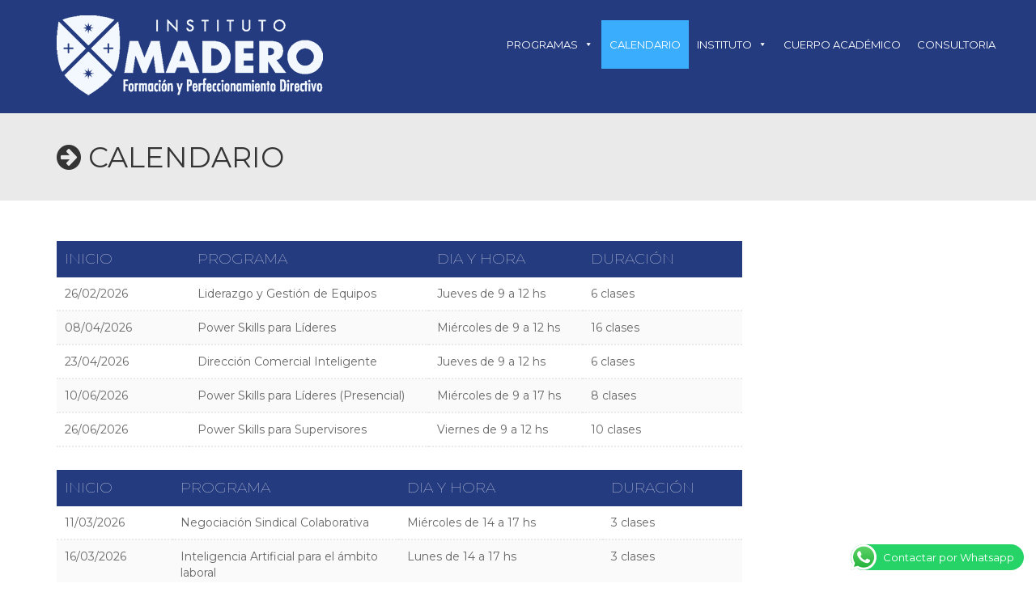

--- FILE ---
content_type: text/html; charset=UTF-8
request_url: https://madero.org/calendario/
body_size: 15824
content:
<!DOCTYPE html>
<!--[if IE 7]>
<html class="ie ie7" lang="es">
<![endif]-->
<!--[if IE 8]>
<html class="ie ie8" lang="es">
<![endif]-->
<!--[if !(IE 7) | !(IE 8)  ]><!-->
<html lang="es">
<!--<![endif]-->
<head>
<!-- Facebook Pixel Code -->
<script>
!function(f,b,e,v,n,t,s){if(f.fbq)return;n=f.fbq=function(){n.callMethod?
n.callMethod.apply(n,arguments):n.queue.push(arguments)};if(!f._fbq)f._fbq=n;
n.push=n;n.loaded=!0;n.version='2.0';n.queue=[];t=b.createElement(e);t.async=!0;
t.src=v;s=b.getElementsByTagName(e)[0];s.parentNode.insertBefore(t,s)}(window,
document,'script','https://connect.facebook.net/en_US/fbevents.js');

fbq('init', '478268032373844');
fbq('track', "PageView");</script>
<noscript><img height="1" width="1" style="display:none"
src="https://www.facebook.com/tr?id=478268032373844&ev=PageView&noscript=1"
/></noscript>
<!-- End Facebook Pixel Code -->
<meta name="google-site-verification" content="PkNnc_dlUqnsfeqJCTmo6kS1C5aw3gPHlxKkAlFy15k" />
<meta name="google-site-verification" content="PkNnc_dlUqnsfeqJCTmo6kS1C5aw3gPHlxKkAlFy15k" />
<script type="text/javascript">
/* <![CDATA[ */
var google_conversion_id = 977408844;
var google_custom_params = window.google_tag_params;
var google_remarketing_only = true;
/* ]]> */
</script>
<script type="text/javascript" src="//www.googleadservices.com/pagead/conversion.js">
</script>
<noscript>
<div style="display:inline;">
<img height="1" width="1" style="border-style:none;" alt="" src="//googleads.g.doubleclick.net/pagead/viewthroughconversion/977408844/?value=0&amp;guid=ON&amp;script=0"/>
</div>
</noscript>
<script>
  (function(i,s,o,g,r,a,m){i['GoogleAnalyticsObject']=r;i[r]=i[r]||function(){
  (i[r].q=i[r].q||[]).push(arguments)},i[r].l=1*new Date();a=s.createElement(o),
  m=s.getElementsByTagName(o)[0];a.async=1;a.src=g;m.parentNode.insertBefore(a,m)
  })(window,document,'script','//www.google-analytics.com/analytics.js','ga');

  ga('create', 'UA-34059244-1', 'auto');
  ga('send', 'pageview');

</script>

<meta charset="UTF-8" />
<meta name="viewport" content="width=device-width, minimum-scale=1.0, initial-scale=1.0">
<title>calendario | Instituto Madero</title>
<link rel="profile" href="https://gmpg.org/xfn/11" />
<link rel="pingback" href="https://madero.org/xmlrpc.php" />
<!--[if lt IE 9]>
<script src="https://madero.org/wp-content/themes/university/js/html5.js" type="text/javascript"></script>
<![endif]-->
<!--[if lte IE 9]>
<link rel="stylesheet" type="text/css" href="https://madero.org/wp-content/themes/university/css/ie.css" />
<![endif]--><style>>
.formulario {
    width: 100%;
    height: 460px;
    color: #555;
    -webkit-box-shadow: 2px 2px 0px rgba(0,0,0,.25);
    box-shadow: 2px 5px 20px 1px rgba(0,0,0,.50);
    background: #a8ff78;
    background: -webkit-linear-gradient(to bottom, #a8ff78, #78ffd6);
    background: linear-gradient(to bottom, #2e9d21, #1aa70a);
    margin-bottom: 30px;
    border-bottom-left-radius: 5px;
    border-bottom-right-radius: 5px;
}
</style>
<style type="text/css" >
	@media only screen and (-webkit-min-device-pixel-ratio: 2),(min-resolution: 192dpi) {
		/* Retina Logo */
		.logo{background:url(https://madero.org/wp-content/uploads/2022/04/madero-logo.fw_.png) no-repeat center; display:inline-block !important; background-size:contain;}
		.logo img{ opacity:0; visibility:hidden}
		.logo *{display:inline-block}
	}
</style>
	<meta property="description" content="Formación y Perfeccionamiento Directivo"/>
	<meta name='robots' content='max-image-preview:large' />
<link rel='dns-prefetch' href='//madero.org' />
<link rel='dns-prefetch' href='//fonts.googleapis.com' />
<link rel="alternate" type="application/rss+xml" title="Instituto Madero &raquo; Feed" href="https://madero.org/feed/" />
<link rel="alternate" type="application/rss+xml" title="Instituto Madero &raquo; Feed de los comentarios" href="https://madero.org/comments/feed/" />
<link rel="alternate" title="oEmbed (JSON)" type="application/json+oembed" href="https://madero.org/wp-json/oembed/1.0/embed?url=https%3A%2F%2Fmadero.org%2Fcalendario%2F" />
<link rel="alternate" title="oEmbed (XML)" type="text/xml+oembed" href="https://madero.org/wp-json/oembed/1.0/embed?url=https%3A%2F%2Fmadero.org%2Fcalendario%2F&#038;format=xml" />
<style id='wp-img-auto-sizes-contain-inline-css' type='text/css'>
img:is([sizes=auto i],[sizes^="auto," i]){contain-intrinsic-size:3000px 1500px}
/*# sourceURL=wp-img-auto-sizes-contain-inline-css */
</style>
<link rel='stylesheet' id='ht_ctc_main_css-css' href='https://madero.org/wp-content/plugins/click-to-chat-for-whatsapp/new/inc/assets/css/main.css?ver=4.35' type='text/css' media='all' />
<style id='wp-emoji-styles-inline-css' type='text/css'>

	img.wp-smiley, img.emoji {
		display: inline !important;
		border: none !important;
		box-shadow: none !important;
		height: 1em !important;
		width: 1em !important;
		margin: 0 0.07em !important;
		vertical-align: -0.1em !important;
		background: none !important;
		padding: 0 !important;
	}
/*# sourceURL=wp-emoji-styles-inline-css */
</style>
<link rel='stylesheet' id='wpos-slick-style-css' href='https://madero.org/wp-content/plugins/wp-logo-showcase-responsive-slider-slider/assets/css/slick.css?ver=3.8.7' type='text/css' media='all' />
<link rel='stylesheet' id='wpls-public-style-css' href='https://madero.org/wp-content/plugins/wp-logo-showcase-responsive-slider-slider/assets/css/wpls-public.css?ver=3.8.7' type='text/css' media='all' />
<link rel='stylesheet' id='megamenu-css' href='https://madero.org/wp-content/uploads/maxmegamenu/style.css?ver=a84106' type='text/css' media='all' />
<link rel='stylesheet' id='dashicons-css' href='https://madero.org/wp-includes/css/dashicons.min.css?ver=6.9' type='text/css' media='all' />
<link rel='stylesheet' id='google-font-css' href="https://fonts.googleapis.com/css?family=Montserrat%3A100%2C300%2C400%2C800%7CMontserrat%3A100%2C300%2C400%2C800&#038;ver=6.9" type='text/css' media='all' />
<link rel='stylesheet' id='bootstrap-css' href='https://madero.org/wp-content/themes/university/css/bootstrap.min.css?ver=6.9' type='text/css' media='all' />
<link rel='stylesheet' id='font-awesome-css' href='https://madero.org/wp-content/plugins/js_composer/assets/lib/font-awesome/css/font-awesome.min.css?ver=4.4.2' type='text/css' media='screen' />
<link rel='stylesheet' id='owl-carousel-css' href='https://madero.org/wp-content/themes/university/js/owl-carousel/owl.carousel.css?ver=6.9' type='text/css' media='all' />
<link rel='stylesheet' id='owl-carousel-theme-css' href='https://madero.org/wp-content/themes/university/js/owl-carousel/owl.theme.css?ver=6.9' type='text/css' media='all' />
<link rel='stylesheet' id='style-css' href='https://madero.org/wp-content/themes/university/style.css?ver=6.9' type='text/css' media='all' />
<link rel='stylesheet' id='custom-css-css' href='https://madero.org/wp-content/themes/university/css/custom.css.php?ver=6.9' type='text/css' media='all' />
<script type='text/javascript'>
/* <![CDATA[ */
window.CKEDITOR_BASEPATH = "https://madero.org/wp-content/plugins/ckeditor-for-wordpress/ckeditor/";
var ckeditorSettings = { "textarea_id": "comment", "pluginPath": "https:\/\/madero.org\/wp-content\/plugins\/ckeditor-for-wordpress\/", "autostart": true, "excerpt_state": false, "qtransEnabled": false, "outputFormat": { "indent": true, "breakBeforeOpen": true, "breakAfterOpen": true, "breakBeforeClose": true, "breakAfterClose": true }, "configuration": { "height": "160px", "skin": "moono", "scayt_autoStartup": false, "entities": true, "entities_greek": true, "entities_latin": true, "toolbar": "WordpressBasic", "templates_files": [ "https:\/\/madero.org\/wp-content\/plugins\/ckeditor-for-wordpress\/ckeditor.templates.js" ], "stylesCombo_stylesSet": "wordpress:https:\/\/madero.org\/wp-content\/plugins\/ckeditor-for-wordpress\/ckeditor.styles.js", "allowedContent": true, "customConfig": "https:\/\/madero.org\/wp-content\/plugins\/ckeditor-for-wordpress\/ckeditor.config.js" }, "externalPlugins": [  ], "additionalButtons": [  ] }
/* ]]> */
</script><style type="text/css">
			#content table.cke_editor { margin:0; }
			#content table.cke_editor tr td { padding:0;border:0; }
		</style><script type="text/javascript" src="https://madero.org/wp-includes/js/jquery/jquery.min.js?ver=3.7.1" id="jquery-core-js"></script>
<script type="text/javascript" src="https://madero.org/wp-includes/js/jquery/jquery-migrate.min.js?ver=3.4.1" id="jquery-migrate-js"></script>
<script type="text/javascript" src="https://madero.org/wp-content/plugins/gravity-forms-auto-placeholders/modernizr.placeholder.min.js?ver=1.2" id="gravityformsautoplaceholders_modernizr_placeholders-js"></script>
<script type="text/javascript" id="gravityformsautoplaceholders_scripts-js-extra">
/* <![CDATA[ */
var gravityformsautoplaceholders = {"class_specific":""};
//# sourceURL=gravityformsautoplaceholders_scripts-js-extra
/* ]]> */
</script>
<script type="text/javascript" src="https://madero.org/wp-content/plugins/gravity-forms-auto-placeholders/scripts.js?ver=1.2" id="gravityformsautoplaceholders_scripts-js"></script>
<script type="text/javascript" src="https://madero.org/wp-content/plugins/ckeditor-for-wordpress/ckeditor/ckeditor.js?t=F7J8&amp;ver=4.5.3.3" id="ckeditor-js"></script>
<script type="text/javascript" src="https://madero.org/wp-content/plugins/ckeditor-for-wordpress/includes/ckeditor.utils.js?t=F7J8&amp;ver=4.5.3.3" id="ckeditor.utils-js"></script>
<script type="text/javascript" src="https://madero.org/wp-content/plugins/ckeditor-for-wordpress/includes/ckeditor.comment-reply.js?ver=20100901" id="comment-reply-js"></script>
<link rel="https://api.w.org/" href="https://madero.org/wp-json/" /><link rel="alternate" title="JSON" type="application/json" href="https://madero.org/wp-json/wp/v2/pages/3648" /><link rel="EditURI" type="application/rsd+xml" title="RSD" href="https://madero.org/xmlrpc.php?rsd" />
<meta name="generator" content="WordPress 6.9" />
<link rel="canonical" href="https://madero.org/calendario/" />
<link rel='shortlink' href='https://madero.org/?p=3648' />
<!-- Google Tag Manager -->
<script>(function(w,d,s,l,i){w[l]=w[l]||[];w[l].push({'gtm.start':
new Date().getTime(),event:'gtm.js'});var f=d.getElementsByTagName(s)[0],
j=d.createElement(s),dl=l!='dataLayer'?'&l='+l:'';j.async=true;j.src=
'https://www.googletagmanager.com/gtm.js?id='+i+dl;f.parentNode.insertBefore(j,f);
})(window,document,'script','dataLayer','GTM-WWVWBZCL');</script>
<!-- End Google Tag Manager --><style type="text/css">.recentcomments a{display:inline !important;padding:0 !important;margin:0 !important;}</style><meta name="generator" content="Powered by Visual Composer - drag and drop page builder for WordPress."/>
<!--[if IE 8]><link rel="stylesheet" type="text/css" href="https://madero.org/wp-content/plugins/js_composer/assets/css/vc-ie8.css" media="screen"><![endif]-->		<style type="text/css" id="wp-custom-css">
			input:not([type]), input[type="color"], input[type="email"], input[type="number"], input[type="password"], input[type="tel"], input[type="url"], input[type="text"], select {
    height: 34px;
    background-color: #FFFFFF;
    border: 1px solid #eaeaea;
    transition: all .15s;
    outline: none;
        outline-style: none;
    border-radius: 0;
    padding-left: 10px;
    width: 100%;
    font-size: 11px;
	border: 1px solid #ccc;
	color: #333;
}

.formulario {padding-bottom: 10px;
margin-bottom: 15px;
	font-family:arial;
	font-size: 12px;

}

.gform_wrapper textarea.medium {
    height: 9.375em;
    width: 100%;
    border: 1px solid 
    #ccc;
	margin-left:0px;
    border-radius: 0px;
}

.section-inner {
    color: #fff;
    border-radius: 5px;
    background: #253b7f;
}


.main-color-2-bg {
    height: auto;
    border-top: 0px solid #216fee;
}

#bottom-nav {display:none;}		</style>
		<style type="text/css">/** Mega Menu CSS: fs **/</style>
<link rel=”icon” type=”image/png” href=”/http://madero.org/wp-content/uploads/2015/06/Favicom-Instituto-Madero.png” />
</head>
<script type="text/javascript">
_linkedin_data_partner_id = "19402";
</script><script type="text/javascript">
(function(){var s = document.getElementsByTagName("script")[0];
var b = document.createElement("script");
b.type = "text/javascript";b.async = true;
b.src = "https://snap.licdn.com/li.lms-analytics/insight.min.js";
s.parentNode.insertBefore(b, s);})();
</script>
<body class="wp-singular page-template-default page page-id-3648 wp-theme-university mega-menu-primary-menus full-width custom-background-empty single-author wpb-js-composer js-comp-ver-4.4.2 vc_responsive">
<a name="top" style="height:0; position:absolute; top:0;" id="top-anchor"></a>
<div id="body-wrap">
    <div id="wrap">
        <header>
            			<div id="top-nav" class="dark-div nav-style-1">
                <nav class="navbar navbar-inverse main-color-1-bg" role="navigation">
                    <div class="container">
                        <!-- Collect the nav links, forms, and other content for toggling -->
                        <div class="top-menu">
                            <ul class="nav navbar-nav hidden-xs">
                                                          </ul>
                            <button type="button" class="mobile-menu-toggle visible-xs">
                            	<span class="sr-only">Menu</span>
                            	<i class="fa fa-bars"></i>
                            </button>
                                                                                    <div class="navbar-right topnav-sidebar">
                            	<div id="text-17" class=" col-md-12  widget_text"><div class=" widget-inner">			<div class="textwidget"> <a href="https://www.facebook.com/InstitutoMaderoEMM" target="_blank"><i class="fa fa-facebook" target="_blank"></i></a><a href="https://www.youtube.com/channel/UCe0A6uHIArqCaVNqJU6KDSQ" target="_blank"><i class="fa fa-youtube"></i></a><a href="https://twitter.com/im_mandosmedios" target="_blank"><i class="fa fa-twitter"></i></a>
<a href="https://www.linkedin.com/company/3103339" target="_blank"><i class="fa fa-linkedin"></i></a>
<a href="https://plus.google.com/106633033976641357883/videos?hl=es" target="_blank"><i class="fa fa-google-plus-square"></i></a>
Llamanos  </span>  <span style="color: white; background-color: #253B80; padding: 5px  7px 5px 10px; border-radius: 3px;">  <i class="fa fa-phone-square"></i> <strong>  (011) 5273-7000</strong></span></div>
		</div></div>                            </div>
                                                    </div><!-- /.navbar-collapse -->
                    </div>
                </nav>
            </div><!--/top-nap-->
            <div id="main-nav" class="dark-div nav-style-1">
                <nav class="navbar navbar-inverse main-color-2-bg" role="navigation">
                    <div class="container">
                        <!-- Brand and toggle get grouped for better mobile display -->
                        <div class="navbar-header">
                                                        <a class="logo" href="https://madero.org" title="calendario | Instituto Madero"><img src="https://madero.org/wp-content/uploads/2022/04/madero-logo.fw_.png" alt="calendario | Instituto Madero"/></a>
                                                        
                                                    </div>
                        <!-- Collect the nav links, forms, and other content for toggling -->
                                                <div class="main-menu hidden-xs stck_logo sticky-light" data-spy="affix" data-offset-top="500">
                                                <div class="container clearfix logo-menu-st">
                        <div class="row">
							<a href="https://madero.org" class="logo"><img src="https://madero.org/wp-content/uploads/2022/04/madero-logo.fw_.png" alt="calendario | Instituto Madero"></a>                            <ul class="nav navbar-nav navbar-right">
                            	<div id="mega-menu-wrap-primary-menus" class="mega-menu-wrap"><div class="mega-menu-toggle"><div class="mega-toggle-blocks-left"></div><div class="mega-toggle-blocks-center"></div><div class="mega-toggle-blocks-right"><div class='mega-toggle-block mega-menu-toggle-block mega-toggle-block-1' id='mega-toggle-block-1' tabindex='0'><span class='mega-toggle-label' role='button' aria-expanded='false'><span class='mega-toggle-label-closed'></span><span class='mega-toggle-label-open'></span></span></div></div></div><ul id="mega-menu-primary-menus" class="mega-menu max-mega-menu mega-menu-horizontal mega-no-js" data-event="hover_intent" data-effect="fade_up" data-effect-speed="200" data-effect-mobile="disabled" data-effect-speed-mobile="0" data-mobile-force-width="false" data-second-click="go" data-document-click="collapse" data-vertical-behaviour="standard" data-breakpoint="600" data-unbind="false" data-mobile-state="collapse_all" data-mobile-direction="vertical" data-hover-intent-timeout="300" data-hover-intent-interval="100"><li class="mega-menu-item mega-menu-item-type-custom mega-menu-item-object-custom mega-menu-item-home mega-menu-item-has-children mega-align-bottom-left mega-menu-flyout mega-parent mega-menu-item-1978" id="mega-menu-item-1978"><a class="mega-menu-link" href="https://madero.org/#/" aria-expanded="false" tabindex="0">PROGRAMAS<span class="mega-indicator" aria-hidden="true"></span></a>
<ul class="mega-sub-menu">
<li class="mega-menu-item mega-menu-item-type-custom mega-menu-item-object-custom mega-menu-item-3203" id="mega-menu-item-3203"><a class="mega-menu-link" href="https://madero.org/curso/in-company-2/">In Company</a></li><li class="mega-menu-item mega-menu-item-type-custom mega-menu-item-object-custom mega-menu-item-home mega-menu-item-has-children mega-parent mega-menu-item-2201" id="mega-menu-item-2201"><a class="mega-menu-link" href="https://madero.org/#" aria-expanded="false">Programas Integrales<span class="mega-indicator" aria-hidden="true"></span></a>
	<ul class="mega-sub-menu">
<li class="mega-menu-item mega-menu-item-type-custom mega-menu-item-object-custom mega-menu-item-2210" id="mega-menu-item-2210"><a class="mega-menu-link" href="https://madero.org/curso/programa-intensivo-para-mandos-medios-2/">Mandos Medios Online</a></li><li class="mega-menu-item mega-menu-item-type-custom mega-menu-item-object-custom mega-menu-item-2202" id="mega-menu-item-2202"><a class="mega-menu-link" href="https://madero.org/course/programa-de-lideres-operativos/">Líderes Operativos</a></li><li class="mega-menu-item mega-menu-item-type-custom mega-menu-item-object-custom mega-menu-item-5398" id="mega-menu-item-5398"><a class="mega-menu-link" href="https://madero.org/curso/conduccion-de-personas-online/">Liderazgo y Gestión de Equipos</a></li><li class="mega-menu-item mega-menu-item-type-post_type mega-menu-item-object-u_course mega-menu-item-6226" id="mega-menu-item-6226"><a class="mega-menu-link" href="https://madero.org/curso/pgac/">Dirección Comercial Inteligente</a></li><li class="mega-menu-item mega-menu-item-type-post_type mega-menu-item-object-u_course mega-menu-item-6524" id="mega-menu-item-6524"><a class="mega-menu-link" href="https://madero.org/curso/pgt/">Programa de Gestión del Talento</a></li><li class="mega-menu-item mega-menu-item-type-custom mega-menu-item-object-custom mega-menu-item-5887" id="mega-menu-item-5887"><a class="mega-menu-link" href="https://madero.org/curso/programa-integral-para-mandos-medios-presencial/">Mandos Medios PRESENCIAL</a></li>	</ul>
</li><li class="mega-menu-item mega-menu-item-type-custom mega-menu-item-object-custom mega-menu-item-home mega-menu-item-has-children mega-parent mega-menu-item-2200" id="mega-menu-item-2200"><a class="mega-menu-link" href="https://madero.org/#" aria-expanded="false">Seminarios<span class="mega-indicator" aria-hidden="true"></span></a>
	<ul class="mega-sub-menu">
<li class="mega-menu-item mega-menu-item-type-custom mega-menu-item-object-custom mega-menu-item-5262" id="mega-menu-item-5262"><a class="mega-menu-link" href="https://madero.org/curso/negociacion-sindical-online/">Negociación Sindical</a></li><li class="mega-menu-item mega-menu-item-type-custom mega-menu-item-object-custom mega-menu-item-5571" id="mega-menu-item-5571"><a class="mega-menu-link" href="https://madero.org/curso/negociacion-intensiva-online/">Negociación Intensiva</a></li><li class="mega-menu-item mega-menu-item-type-custom mega-menu-item-object-custom mega-menu-item-5785" id="mega-menu-item-5785"><a class="mega-menu-link" href="https://madero.org/curso/finanzas-para-mandos-medios/">Finanzas</a></li><li class="mega-menu-item mega-menu-item-type-custom mega-menu-item-object-custom mega-menu-item-5458" id="mega-menu-item-5458"><a class="mega-menu-link" href="https://madero.org/curso/coaching-virtual-del-equipo/">Coaching</a></li><li class="mega-menu-item mega-menu-item-type-custom mega-menu-item-object-custom mega-menu-item-5786" id="mega-menu-item-5786"><a class="mega-menu-link" href="https://madero.org/curso/logistica-orientada-al-cliente/">Logística Orientada al Cliente</a></li><li class="mega-menu-item mega-menu-item-type-custom mega-menu-item-object-custom mega-menu-item-2205" id="mega-menu-item-2205"><a class="mega-menu-link" href="https://madero.org/curso/comunicacion-y-habilidades-interpersonales/">Comunicación Interpersonal</a></li><li class="mega-menu-item mega-menu-item-type-post_type mega-menu-item-object-u_course mega-menu-item-6188" id="mega-menu-item-6188"><a class="mega-menu-link" href="https://madero.org/curso/ial/">Inteligencia Artificial para el ámbito laboral</a></li><li class="mega-menu-item mega-menu-item-type-post_type mega-menu-item-object-u_course mega-menu-item-6629" id="mega-menu-item-6629"><a class="mega-menu-link" href="https://madero.org/curso/tdd/">Toma Decisiones con Datos</a></li><li class="mega-menu-item mega-menu-item-type-post_type mega-menu-item-object-u_course mega-menu-item-6853" id="mega-menu-item-6853"><a class="mega-menu-link" href="https://madero.org/curso/liderazgo-instituciones-educativas/">Instituciones Educativas</a></li><li class="mega-menu-item mega-menu-item-type-post_type mega-menu-item-object-u_course mega-menu-item-6863" id="mega-menu-item-6863"><a class="mega-menu-link" href="https://madero.org/curso/sia/">Reclutamiento y Selección con Inteligencia Artificial</a></li><li class="mega-menu-item mega-menu-item-type-custom mega-menu-item-object-custom mega-menu-item-6968" id="mega-menu-item-6968"><a class="mega-menu-link" href="https://madero.org/curso/seminario-de-procesos-flexibles/">Procesos Flexibles</a></li>	</ul>
</li></ul>
</li><li class="mega-menu-item mega-menu-item-type-post_type mega-menu-item-object-page mega-current-menu-item mega-page_item mega-page-item-3648 mega-current_page_item mega-align-bottom-left mega-menu-flyout mega-menu-item-5147" id="mega-menu-item-5147"><a class="mega-menu-link" href="https://madero.org/calendario/" aria-current="page" tabindex="0">CALENDARIO</a></li><li class="mega-menu-item mega-menu-item-type-custom mega-menu-item-object-custom mega-menu-item-has-children mega-align-bottom-left mega-menu-flyout mega-parent mega-menu-item-1970" id="mega-menu-item-1970"><a class="mega-menu-link" href="https://madero.org/nuestra-mision/" aria-expanded="false" tabindex="0">INSTITUTO<span class="mega-indicator" aria-hidden="true"></span></a>
<ul class="mega-sub-menu">
<li class="mega-menu-item mega-menu-item-type-custom mega-menu-item-object-custom mega-menu-item-5219" id="mega-menu-item-5219"><a class="mega-menu-link" href="https://madero.org/sedes/">Sedes</a></li><li class="mega-menu-item mega-menu-item-type-post_type mega-menu-item-object-page mega-menu-item-1976" id="mega-menu-item-1976"><a class="mega-menu-link" href="https://madero.org/nuestra-mision/">Nuestra Misión</a></li><li class="mega-menu-item mega-menu-item-type-post_type mega-menu-item-object-page mega-menu-item-1975" id="mega-menu-item-1975"><a class="mega-menu-link" href="https://madero.org/historia/">Historia</a></li><li class="mega-menu-item mega-menu-item-type-post_type mega-menu-item-object-page mega-menu-item-1974" id="mega-menu-item-1974"><a class="mega-menu-link" href="https://madero.org/metodologia/">Metodología</a></li><li class="mega-menu-item mega-menu-item-type-post_type mega-menu-item-object-page mega-menu-item-3585" id="mega-menu-item-3585"><a class="mega-menu-link" href="https://madero.org/apoyo-institucional/">Apoyo Institucional</a></li><li class="mega-menu-item mega-menu-item-type-post_type mega-menu-item-object-page mega-menu-item-1973" id="mega-menu-item-1973"><a class="mega-menu-link" href="https://madero.org/apred/">La Asociación APRED</a></li><li class="mega-menu-item mega-menu-item-type-post_type mega-menu-item-object-page mega-menu-item-1971" id="mega-menu-item-1971"><a class="mega-menu-link" href="https://madero.org/organizaciones-vinculadas/">Organizaciones vinculadas</a></li></ul>
</li><li class="mega-menu-item mega-menu-item-type-custom mega-menu-item-object-custom mega-align-bottom-left mega-menu-flyout mega-menu-item-1977" id="mega-menu-item-1977"><a class="mega-menu-link" href="https://madero.org/cuerpo-academico/" tabindex="0">CUERPO ACADÉMICO</a></li><li class="mega-menu-item mega-menu-item-type-custom mega-menu-item-object-custom mega-align-bottom-left mega-menu-flyout mega-menu-item-5738" id="mega-menu-item-5738"><a class="mega-menu-link" href="https://madero.org/consultoria/" tabindex="0">CONSULTORIA</a></li></ul></div>                            </ul>
                                                            </div>
                                </div>
                                                                                    	<a href="#top" class="sticky-gototop main-color-1-hover"><i class="fa fa-angle-up"></i></a>
							                        </div><!-- /.navbar-collapse -->
                    </div>
                </nav>
            </div><!-- #main-nav -->        </header>	    <div class="page-heading">
        <div class="container">
            <div class="row">
                <div class="col-md-12 col-sm-12">
                   <h2 style="text-transform: uppercase; font-size:35px;"><i class="fa fa-arrow-circle-right"></i> calendario</h2>
                </div>
                                <div class="pathway col-md-4 col-sm-4 hidden-xs text-right">
                    <div class="breadcrumbs" xmlns:v="http://rdf.data-vocabulary.org/#"><a href="https://madero.org/" rel="v:url" property="v:title">Home</a> \ </div><!-- .breadcrumbs -->                </div>
                            </div><!--/row-->
        </div><!--/container-->
    </div><!--/page-heading-->

<div class="top-sidebar">
    <div class="container">
        <div class="row">
                    </div><!--/row-->
    </div><!--/container-->
</div><!--/Top sidebar-->    
    <div id="body">
    	    	<div class="container">
                	        	<div class="content-pad-3x">
                            <div class="row">
                    <div id="content" class="col-md-9" role="main">
                        <article class="single-page-content">
                        	<style>
#sidebar {display:none;}<br />
</style>
<div class="courses-list">
                 <div class="lista">
<style>
@media only screen and (max-width: 600px) {
  .lista {
display:block;  }
 .inicio {
font-size: 10px; }
}
</style>
         <table class="table course-list-table">
          <thead class="main-color-1-bg dark-div">
            <tr>
              <th style="width:40px; background-color: #253b80;"><span class="inicio">INICIO</span></th>
              <th style="width:40px; background-color: #253b80;"><span class="inicio">PROGRAMA</span></th>
              <th style="width:40px; background-color: #253b80;"><span class="inicio">DIA Y HORA</span></th>
              <th style="width:40px; background-color: #253b80;"><span class="inicio">DURACIÓN</span></th>
            </tr>
          </thead>
          <tbody>                          
                          <tr>
                 <td><div align="left" class="inicio">26/02/2026</div></td>
                 <td><a class="inicio" href="https://madero.org/curso/lge/">Liderazgo y Gestión de Equipos</a></td>
                  <td><a class="inicio" href="https://madero.org/curso/lge/">Jueves de 9 a 12 hs</a></td>
                  
                  <td><span class="inicio">6 clases</span></td>
                 
                </tr>
                            <tr>
                 <td><div align="left" class="inicio">08/04/2026</div></td>
                 <td><a class="inicio" href="https://madero.org/curso/pimm/">Power Skills para Líderes</a></td>
                  <td><a class="inicio" href="https://madero.org/curso/pimm/">Miércoles de 9 a 12 hs</a></td>
                  
                  <td><span class="inicio">16 clases</span></td>
                 
                </tr>
                            <tr>
                 <td><div align="left" class="inicio">23/04/2026</div></td>
                 <td><a class="inicio" href="https://madero.org/curso/pgac/">Dirección Comercial Inteligente</a></td>
                  <td><a class="inicio" href="https://madero.org/curso/pgac/">Jueves de 9 a 12 hs</a></td>
                  
                  <td><span class="inicio">6 clases</span></td>
                 
                </tr>
                            <tr>
                 <td><div align="left" class="inicio">10/06/2026</div></td>
                 <td><a class="inicio" href="https://madero.org/curso/pimm-presencial/">Power Skills para Líderes (Presencial)</a></td>
                  <td><a class="inicio" href="https://madero.org/curso/pimm-presencial/">Miércoles de 9 a 17 hs</a></td>
                  
                  <td><span class="inicio">8 clases</span></td>
                 
                </tr>
                            <tr>
                 <td><div align="left" class="inicio">26/06/2026</div></td>
                 <td><a class="inicio" href="https://madero.org/curso/programa-de-lideres-operativos/">Power Skills para Supervisores</a></td>
                  <td><a class="inicio" href="https://madero.org/curso/programa-de-lideres-operativos/">Viernes de 9 a 12 hs</a></td>
                  
                  <td><span class="inicio">10 clases</span></td>
                 
                </tr>
                                </tbody>
        </table>
    </div>


        </div><!--/courses-list-->
                 <div class="courses-list">
                 <div class="lista">
<style>
@media only screen and (max-width: 600px) {
  .lista {
display:block;  }
 .inicio {
font-size: 10px; }
}
</style>
         <table class="table course-list-table">
          <thead class="main-color-1-bg dark-div">
            <tr>
              <th style="width:40px; background-color: #253b80;"><span class="inicio">INICIO</span></th>
              <th style="width:40px; background-color: #253b80;"><span class="inicio">PROGRAMA</span></th>
              <th style="width:40px; background-color: #253b80;"><span class="inicio">DIA Y HORA</span></th>
              <th style="width:40px; background-color: #253b80;"><span class="inicio">DURACIÓN</span></th>
            </tr>
          </thead>
          <tbody>                          
                          <tr>
                 <td><div align="left" class="inicio">11/03/2026</div></td>
                 <td><a class="inicio" href="https://madero.org/curso/nsc/">Negociación Sindical Colaborativa</a></td>
                  <td><a class="inicio" href="https://madero.org/curso/nsc/">Miércoles de 14 a 17 hs</a></td>
                  
                  <td><span class="inicio">3 clases</span></td>
                 
                </tr>
                            <tr>
                 <td><div align="left" class="inicio">16/03/2026</div></td>
                 <td><a class="inicio" href="https://madero.org/curso/ial/">Inteligencia Artificial para el ámbito laboral</a></td>
                  <td><a class="inicio" href="https://madero.org/curso/ial/">Lunes de 14 a 17 hs</a></td>
                  
                  <td><span class="inicio">3 clases</span></td>
                 
                </tr>
                            <tr>
                 <td><div align="left" class="inicio">25/03/2026</div></td>
                 <td><a class="inicio" href="https://madero.org/curso/sin/">Laboratorio de Negociación Efectiva</a></td>
                  <td><a class="inicio" href="https://madero.org/curso/sin/">Miércoles de 14 a 16.30 hs y actividades asincrónicas</a></td>
                  
                  <td><span class="inicio">3 clases</span></td>
                 
                </tr>
                            <tr>
                 <td><div align="left" class="inicio">08/04/2026</div></td>
                 <td><a class="inicio" href="https://madero.org/curso/schi/">Comunicación y Habilidades Interpersonales</a></td>
                  <td><a class="inicio" href="https://madero.org/curso/schi/">Miércoles de 14 a 17 hs</a></td>
                  
                  <td><span class="inicio">3 clases</span></td>
                 
                </tr>
                            <tr>
                 <td><div align="left" class="inicio">13/04/2026</div></td>
                 <td><a class="inicio" href="https://madero.org/curso/pai/">Presentaciones de alto impacto</a></td>
                  <td><a class="inicio" href="https://madero.org/curso/pai/">Lunes de 14 a 16 hs</a></td>
                  
                  <td><span class="inicio">2 clases</span></td>
                 
                </tr>
                            <tr>
                 <td><div align="left" class="inicio">17/04/2026</div></td>
                 <td><a class="inicio" href="https://madero.org/curso/lev/">Liderazgo de equipos virtuales</a></td>
                  <td><a class="inicio" href="https://madero.org/curso/lev/">Viernes de 14 a 16 hs</a></td>
                  
                  <td><span class="inicio">2 Clases</span></td>
                 
                </tr>
                            <tr>
                 <td><div align="left" class="inicio">21/04/2026</div></td>
                 <td><a class="inicio" href="https://madero.org/curso/sia/">Reclutamiento y Selección con Inteligencia Artificial</a></td>
                  <td><a class="inicio" href="https://madero.org/curso/sia/">Martes de 9 a 12 hs</a></td>
                  
                  <td><span class="inicio">3 clases</span></td>
                 
                </tr>
                                </tbody>
        </table>
    </div>


        </div><!--/courses-list-->
    </p>
                        </article>
                    </div><!--/content-->
                    <div id="sidebar" class="col-md-3 normal-sidebar">
<div class="row">
<div id="text-29" class=" col-md-12  widget widget_text"><div class=" widget-inner">			<div class="textwidget"><div class="line" style="background: #179bd7; height:5px; width:100%;"></div>
<div style="background:#253b80; color: #FFF; font-family: montserrat; width: 100%; height: 40px; padding-top: 5px; text-align:center;"><i class="fa fa-newspaper-o"></i> NOVEDADES</div></div>
		</div></div><div id="search-2" class=" col-md-12  widget widget_search"><div class=" widget-inner"><form role="search" method="get" id="searchform" class="searchform" action="https://madero.org/">
				<div>
					<label class="screen-reader-text" for="s">Buscar:</label>
					<input type="text" placeholder="SEARCH" name="s" id="s" />
					<input type="submit" id="searchsubmit" value="Buscar" />
				</div>
			</form></div></div>
		<div id="recent-posts-2" class=" col-md-12  widget widget_recent_entries"><div class=" widget-inner">
		<h2 class="widget-title maincolor2">Entradas recientes</h2>
		<ul>
											<li>
					<a href="https://madero.org/problemas-que-mas-impactan-a-los-mandos-medios/">Problemas que más impactan a los mandos medios</a>
									</li>
											<li>
					<a href="https://madero.org/porque-invertir-en-los-mandos-intermedios-hoy/">¿Porqué invertir en los Mandos Intermedios hoy?</a>
									</li>
											<li>
					<a href="https://madero.org/consideraciones-al-aplicar-ia-en-marketing/">Consideraciones al aplicar «IA» en Marketing</a>
									</li>
											<li>
					<a href="https://madero.org/reorientar-el-rol-de-los-mandos-intermedios-para-crear-valor-en-la-organizacion/">Reorientar el rol de los mandos medios para crear valor en la organización</a>
									</li>
											<li>
					<a href="https://madero.org/la-separacion-de-operadores-y-directores-una-mirada-humanista-al-trabajo/">La separación de operadores y directores: una mirada humanista al trabajo</a>
									</li>
					</ul>

		</div></div><div id="recent-comments-2" class=" col-md-12  widget widget_recent_comments"><div class=" widget-inner"><h2 class="widget-title maincolor2">Comentarios recientes</h2><ul id="recentcomments"><li class="recentcomments"><span class="comment-author-link">WooCommerce</span> en <a href="https://madero.org/?p=1437/#comment-80">Protegido: Order &ndash; agosto 20, 2014 @ 08:51 PM</a></li><li class="recentcomments"><span class="comment-author-link">Thales Doe</span> en <a href="https://madero.org/?p=1409/#comment-79">Protegido: Order &ndash; agosto 20, 2014 @ 02:56 AM</a></li><li class="recentcomments"><span class="comment-author-link">Thales Doe</span> en <a href="https://madero.org/?p=1409/#comment-78">Protegido: Order &ndash; agosto 20, 2014 @ 02:56 AM</a></li><li class="recentcomments"><span class="comment-author-link">WooCommerce</span> en <a href="https://madero.org/?p=1376/#comment-77">Protegido: Order &ndash; agosto 19, 2014 @ 12:42 AM</a></li><li class="recentcomments"><span class="comment-author-link">WooCommerce</span> en <a href="https://madero.org/?p=1376/#comment-76">Protegido: Order &ndash; agosto 19, 2014 @ 12:42 AM</a></li></ul></div></div><div id="archives-2" class=" col-md-12  widget widget_archive"><div class=" widget-inner"><h2 class="widget-title maincolor2">Archivos</h2>
			<ul>
					<li><a href='https://madero.org/2025/12/'>diciembre 2025</a></li>
	<li><a href='https://madero.org/2025/11/'>noviembre 2025</a></li>
	<li><a href='https://madero.org/2025/10/'>octubre 2025</a></li>
	<li><a href='https://madero.org/2022/12/'>diciembre 2022</a></li>
	<li><a href='https://madero.org/2022/07/'>julio 2022</a></li>
	<li><a href='https://madero.org/2022/06/'>junio 2022</a></li>
	<li><a href='https://madero.org/2018/07/'>julio 2018</a></li>
	<li><a href='https://madero.org/2017/06/'>junio 2017</a></li>
	<li><a href='https://madero.org/2017/04/'>abril 2017</a></li>
	<li><a href='https://madero.org/2017/01/'>enero 2017</a></li>
	<li><a href='https://madero.org/2015/06/'>junio 2015</a></li>
			</ul>

			</div></div><div id="categories-2" class=" col-md-12  widget widget_categories"><div class=" widget-inner"><h2 class="widget-title maincolor2">Categorías</h2>
			<ul>
					<li class="cat-item cat-item-116"><a href="https://madero.org/category/documentos-academicos/">Documentos Académicos</a>
</li>
	<li class="cat-item cat-item-1"><a href="https://madero.org/category/documentos-academicos/sin-categoria/">Sin categoría</a>
</li>
			</ul>

			</div></div><div id="meta-2" class=" col-md-12  widget widget_meta"><div class=" widget-inner"><h2 class="widget-title maincolor2">Meta</h2>
		<ul>
						<li><a href="https://madero.org/wp-login.php">Acceder</a></li>
			<li><a href="https://madero.org/feed/">Feed de entradas</a></li>
			<li><a href="https://madero.org/comments/feed/">Feed de comentarios</a></li>

			<li><a href="https://es.wordpress.org/">WordPress.org</a></li>
		</ul>

		</div></div><div id="media_image-2" class=" col-md-12  widget widget_media_image"><div class=" widget-inner"><img width="286" height="300" src="https://madero.org/wp-content/uploads/2015/06/mma-2-286x300.jpg" class="image wp-image-5207  attachment-medium size-medium" alt="" style="max-width: 100%; height: auto;" decoding="async" loading="lazy" srcset="https://madero.org/wp-content/uploads/2015/06/mma-2-286x300.jpg 286w, https://madero.org/wp-content/uploads/2015/06/mma-2-255x267.jpg 255w, https://madero.org/wp-content/uploads/2015/06/mma-2.jpg 676w" sizes="auto, (max-width: 286px) 100vw, 286px" /></div></div><div id="text-31" class=" col-md-12  widget widget_text"><div class=" widget-inner">			<div class="textwidget"></div>
		</div></div></div>
</div><!--#sidebar-->
                </div><!--/row-->
                        </div><!--/content-pad-3x-->
                            </div><!--/container-->
            </div><!--/body-->
<head><link href="https://maxcdn.bootstrapcdn.com/font-awesome/4.1.0/css/font-awesome.min.css" rel="stylesheet">
</head>
		<section id="bottom-sidebar">
            <div class="container">
                <div class="row normal-sidebar">
                                    </div>
            </div>
        </section>
        <footer class="dark-div main-color-2-bg">
        	<section id="bottom">
            	<div class="section-inner">
                	<div class="container">
                    	<div class="row normal-sidebar">
							<div id="text-30" class=" col-md-12  widget widget_text"><div class=" widget-inner">			<div class="textwidget"><style>

.twitterbird {
 margin:10px;
 width: 155px;
 height:155px;
border-radius: 100%;
 display:block;
 background:transparent url('http://madero.org/indeg.png') center top no-repeat;
opacity: .9;
}

.twitterbird:hover {
 opacity: 1;
} 

.twitterbird2 {
 margin:10px;
 width: 155px;
 height:155px;
border-radius: 100%;
 display:block;
 background:transparent url('http://madero.org/edime.png') center top no-repeat;
opacity: .9;
}

.twitterbird2:hover {
 opacity: 1;
} 

.twitterbird21 {
 margin:10px;
 width: 155px;
 height:155px;
 display:block;
border-radius: 100%;
 background:transparent url('http://madero.org/iee.png') center top no-repeat;
opacity: .9;
}

.twitterbird21:hover {
 opacity: 1;
} 

.twitterbird4{
 margin: 10px;
 width: 155px;
 height:155px;
border-radius: 100%;
 display:block;
 background:transparent url('https://madero.org/wp-content/uploads/2015/06/maderologo-1.jpg') center top no-repeat;
opacity: .9;
}

.twitterbird4:hover {
 opacity: 1;
} 
.twitterbird5 {
 margin: 10px;
 width: 155px;
 height:150px;
 display:block;
border-radius: 100%;

 background:transparent url('http://madero.org/icada.png') center top no-repeat;
opacity: .9;
}

.twitterbird5:hover {
 opacity: 1;
} 
.twitterbird6 {
 margin:10px;
 width: 155px;
 height:155px;
 display:block;
 background:transparent url('https://madero.org/wp-content/uploads/2015/06/came.png') center top no-repeat;
opacity: .9;
border-radius: 100%;
}

.twitterbird6:hover {
 opacity: 1;
} 
.twitterbird7 {
 margin:10px;
 width: 155px;
 height:155px;
 display:block;
 background:transparent url('http://madero.org/icami.png') center top no-repeat;
opacity: .9;
border-radius: 100%;
}

.twitterbird7:hover {
 opacity: 1;
}} 
</style>

<div id="main" align="center">
<div class="avales2">
<span style="font-size: 25px;">INTERNATIONAL MIDDLE MANAGEMENT ALLIANCE</span><br>
El Instituto Madero es miembro fundador de "International Middle Management Alliance" cuya misión es el desarrollo de programas de alcance internacional, el intercambio académico y la investigación conjunta.
</div></div>
<p>&nbsp;</p>

<div id="cont" align="center" >
<div class="col-md-1" style="width:160px; padding-left:0px;">
<a href="http://www.indeg.edu.ec/" class="twitterbird" title="Ecuador"  target="_blank"></a>
</div>


<div class="col-md-1" style="width:160px; padding-left:0px;">
<a href="http://www.edime.edu.co/" target="_blank" class="twitterbird2" title="Colombia"  target="_blank"></a>
</div>

<div class="col-md-1" style="width:160px; padding-left:0px;">
<a href="http://www.iee-cr.org"  target="_blank" class="twitterbird21" title="Costa Rica"  target="_blank"></a>
</div>

<div class="col-md-1" style="width:160px;padding-left:0px;">
<a href="http://www.madero.org/" target="_blank" class="twitterbird4" title="Argentina"  target="_blank"></a>
</div>

<div class="col-md-1" style="width:160px;padding-left:0px;">
<a href="http://www.icada.es/icada/" target="_blank" class="twitterbird5" title="España"  target="_blank"></a>
</div>

<div class="col-md-1" style="width:160px;padding-left:0px;">
<a href="http://www.came.edu.pe/" class="twitterbird6" title="Perù" target="_blank"></a>
</div>

<div class="col-md-1" style="width:160px;padding-left:0px;">
<a href="http://www.icami.edu.mx/" class="twitterbird7" title="Mexico"  target="_blank"></a>
    </div>
</div>
</div>
		</div></div><div id="divider-6" class=" col-md-12  widget divider_widget"><div class=" widget-inner">        <div class="un-heading un-separator">
            <div class="un-heading-wrap">
                <span class="un-heading-line un-heading-before"><span></span></span>
                                <a href="https://madero.org/contacto-general" class="btn btn-default btn-lg btn-lighter un-heading-content">
                	Informate hoy. &nbsp;<i class="fa fa-angle-right"></i>
                </a>
                                <span class="un-heading-line un-heading-after"><span></span></span>
            </div>
            <div class="clearfix"></div>
        </div>
        </div></div>
		<div id="recent-posts-4" class=" col-md-4  widget widget_recent_entries"><div class=" widget-inner">
		<h2 class="widget-title maincolor1">Entradas recientes</h2>
		<ul>
											<li>
					<a href="https://madero.org/problemas-que-mas-impactan-a-los-mandos-medios/">Problemas que más impactan a los mandos medios</a>
									</li>
											<li>
					<a href="https://madero.org/porque-invertir-en-los-mandos-intermedios-hoy/">¿Porqué invertir en los Mandos Intermedios hoy?</a>
									</li>
											<li>
					<a href="https://madero.org/consideraciones-al-aplicar-ia-en-marketing/">Consideraciones al aplicar «IA» en Marketing</a>
									</li>
											<li>
					<a href="https://madero.org/reorientar-el-rol-de-los-mandos-intermedios-para-crear-valor-en-la-organizacion/">Reorientar el rol de los mandos medios para crear valor en la organización</a>
									</li>
											<li>
					<a href="https://madero.org/la-separacion-de-operadores-y-directores-una-mirada-humanista-al-trabajo/">La separación de operadores y directores: una mirada humanista al trabajo</a>
									</li>
											<li>
					<a href="https://madero.org/hacia-un-enfoque-skills-first-tres-claves-para-rrhh-en-argentina/">Hacia un enfoque «skills-first»: tres claves para RRHH en Argentina</a>
									</li>
											<li>
					<a href="https://madero.org/liderazgo-en-la-era-de-la-inteligencia-artificial/">Liderazgo en la era de la Inteligencia Artificial</a>
									</li>
											<li>
					<a href="https://madero.org/negociar-con-inteligencia-artificial/">Negociar con Inteligencia (Artificial)</a>
									</li>
											<li>
					<a href="https://madero.org/la-inteligencia-artificial-esta-transformando-la-atraccion-de-talento/">La Inteligencia Artificial está transformando la atracción de talento</a>
									</li>
											<li>
					<a href="https://madero.org/gestion-de-servicios-flexibles-agilidad-en-accion/">Gestión de Servicios Flexibles: agilidad en acción</a>
									</li>
											<li>
					<a href="https://madero.org/como-usar-el-poder-con-proposito-liderar-con-influencia/">Cómo usar el poder con propósito: liderar con influencia</a>
									</li>
					</ul>

		</div></div><div id="text-33" class=" col-md-4  widget widget_text"><div class=" widget-inner">			<div class="textwidget"><p><iframe loading="lazy" style="border: 0;" src="https://www.google.com/maps/embed?pb=!1m18!1m12!1m3!1d3121.2391388085143!2d-58.3770132!3d-34.611377700000006!2m3!1f0!2f0!3f0!3m2!1i1024!2i768!4f13.1!3m3!1m2!1s0x95bccad4008f370f%3A0xb1f571c8a4f211fc!2sMoreno%2C%20C1069%20Cdad.%20Aut%C3%B3noma%20de%20Buenos%20Aires!5e1!3m2!1ses-419!2sar!4v1745260396008!5m2!1ses-419!2sar" allowfullscreen=""></iframe><br />
Moreno 769, 5to piso, cp. 1070, CABA<br />
(54 11) 7167-7000/1</p>
</div>
		</div></div>                		</div>
                    </div>
                </div>
            </section>
            <div id="bottom-nav">
                <div class="container">
                    <div class="text-center line-under">
                                            <a class="btn btn-default main-color-2-bg back-to-top" href="#top">ARRIBA</a>
                        
                    </div>
                    <div class="row footer-content">
                        <div class="copyright col-md-6">
                       		https://madero.org/wp-content/uploads/2022/04/madero-logo.fw_.png                        </div>
                        <nav class="col-md-6 footer-social">
                        	                            <ul class="list-inline pull-right social-list">
                            	                                            <li><a href="https://www.facebook.com/InstitutoMaderoEMM" target="_blank"  class="btn btn-default social-icon"><i class="fa fa-facebook"></i></a></li>
								                                            <li><a href="https://madero.org/commonImages/icon_twitter.gif" target="_blank" class="btn btn-default social-icon"><i class="fa fa-twitter"></i></a></li>
								                                            <li><a href="https://www.linkedin.com/company/3103339?trk=tyah&trkInfo=clickedVertical%3Acompany%2Cidx%3A1-1-1%2CtarId%3A1433629555759%2Ctas%3Amadero%20instituto" target="_blank"  class="btn btn-default social-icon"><i class="fa fa-linkedin"></i></a></li>
								                                            <li><a href="https://plus.google.com/106633033976641357883/videos" target="_blank"  class="btn btn-default social-icon"><i class="fa fa-google-plus"></i></a></li>
								                                            <li><a href="https://www.youtube.com/channel/UCe0A6uHIArqCaVNqJU6KDSQ" target="_blank"  class="btn btn-default social-icon"><i class="fa fa-youtube"></i></a></li>
								                            </ul>
                        </nav>
                    </div><!--/row-->
                </div><!--/container-->
            </div>
        </footer>
        </div><!--wrap-->
    </div><!--/body-wrap-->
    <div class="mobile-menu-wrap dark-div visible-xs">
        <a href="#" class="mobile-menu-toggle"><i class="fa fa-times-circle"></i></a>
        <ul class="mobile-menu">
            <div id="mega-menu-wrap-primary-menus" class="mega-menu-wrap"><div class="mega-menu-toggle"><div class="mega-toggle-blocks-left"></div><div class="mega-toggle-blocks-center"></div><div class="mega-toggle-blocks-right"><div class='mega-toggle-block mega-menu-toggle-block mega-toggle-block-1' id='mega-toggle-block-1' tabindex='0'><span class='mega-toggle-label' role='button' aria-expanded='false'><span class='mega-toggle-label-closed'></span><span class='mega-toggle-label-open'></span></span></div></div></div><ul id="mega-menu-primary-menus" class="mega-menu max-mega-menu mega-menu-horizontal mega-no-js" data-event="hover_intent" data-effect="fade_up" data-effect-speed="200" data-effect-mobile="disabled" data-effect-speed-mobile="0" data-mobile-force-width="false" data-second-click="go" data-document-click="collapse" data-vertical-behaviour="standard" data-breakpoint="600" data-unbind="false" data-mobile-state="collapse_all" data-mobile-direction="vertical" data-hover-intent-timeout="300" data-hover-intent-interval="100"><li class="mega-menu-item mega-menu-item-type-custom mega-menu-item-object-custom mega-menu-item-home mega-menu-item-has-children mega-align-bottom-left mega-menu-flyout mega-parent mega-menu-item-1978" id="mega-menu-item-1978"><a class="mega-menu-link" href="https://madero.org/#/" aria-expanded="false" tabindex="0">PROGRAMAS<span class="mega-indicator" aria-hidden="true"></span></a>
<ul class="mega-sub-menu">
<li class="mega-menu-item mega-menu-item-type-custom mega-menu-item-object-custom mega-menu-item-3203" id="mega-menu-item-3203"><a class="mega-menu-link" href="https://madero.org/curso/in-company-2/">In Company</a></li><li class="mega-menu-item mega-menu-item-type-custom mega-menu-item-object-custom mega-menu-item-home mega-menu-item-has-children mega-parent mega-menu-item-2201" id="mega-menu-item-2201"><a class="mega-menu-link" href="https://madero.org/#" aria-expanded="false">Programas Integrales<span class="mega-indicator" aria-hidden="true"></span></a>
	<ul class="mega-sub-menu">
<li class="mega-menu-item mega-menu-item-type-custom mega-menu-item-object-custom mega-menu-item-2210" id="mega-menu-item-2210"><a class="mega-menu-link" href="https://madero.org/curso/programa-intensivo-para-mandos-medios-2/">Mandos Medios Online</a></li><li class="mega-menu-item mega-menu-item-type-custom mega-menu-item-object-custom mega-menu-item-2202" id="mega-menu-item-2202"><a class="mega-menu-link" href="https://madero.org/course/programa-de-lideres-operativos/">Líderes Operativos</a></li><li class="mega-menu-item mega-menu-item-type-custom mega-menu-item-object-custom mega-menu-item-5398" id="mega-menu-item-5398"><a class="mega-menu-link" href="https://madero.org/curso/conduccion-de-personas-online/">Liderazgo y Gestión de Equipos</a></li><li class="mega-menu-item mega-menu-item-type-post_type mega-menu-item-object-u_course mega-menu-item-6226" id="mega-menu-item-6226"><a class="mega-menu-link" href="https://madero.org/curso/pgac/">Dirección Comercial Inteligente</a></li><li class="mega-menu-item mega-menu-item-type-post_type mega-menu-item-object-u_course mega-menu-item-6524" id="mega-menu-item-6524"><a class="mega-menu-link" href="https://madero.org/curso/pgt/">Programa de Gestión del Talento</a></li><li class="mega-menu-item mega-menu-item-type-custom mega-menu-item-object-custom mega-menu-item-5887" id="mega-menu-item-5887"><a class="mega-menu-link" href="https://madero.org/curso/programa-integral-para-mandos-medios-presencial/">Mandos Medios PRESENCIAL</a></li>	</ul>
</li><li class="mega-menu-item mega-menu-item-type-custom mega-menu-item-object-custom mega-menu-item-home mega-menu-item-has-children mega-parent mega-menu-item-2200" id="mega-menu-item-2200"><a class="mega-menu-link" href="https://madero.org/#" aria-expanded="false">Seminarios<span class="mega-indicator" aria-hidden="true"></span></a>
	<ul class="mega-sub-menu">
<li class="mega-menu-item mega-menu-item-type-custom mega-menu-item-object-custom mega-menu-item-5262" id="mega-menu-item-5262"><a class="mega-menu-link" href="https://madero.org/curso/negociacion-sindical-online/">Negociación Sindical</a></li><li class="mega-menu-item mega-menu-item-type-custom mega-menu-item-object-custom mega-menu-item-5571" id="mega-menu-item-5571"><a class="mega-menu-link" href="https://madero.org/curso/negociacion-intensiva-online/">Negociación Intensiva</a></li><li class="mega-menu-item mega-menu-item-type-custom mega-menu-item-object-custom mega-menu-item-5785" id="mega-menu-item-5785"><a class="mega-menu-link" href="https://madero.org/curso/finanzas-para-mandos-medios/">Finanzas</a></li><li class="mega-menu-item mega-menu-item-type-custom mega-menu-item-object-custom mega-menu-item-5458" id="mega-menu-item-5458"><a class="mega-menu-link" href="https://madero.org/curso/coaching-virtual-del-equipo/">Coaching</a></li><li class="mega-menu-item mega-menu-item-type-custom mega-menu-item-object-custom mega-menu-item-5786" id="mega-menu-item-5786"><a class="mega-menu-link" href="https://madero.org/curso/logistica-orientada-al-cliente/">Logística Orientada al Cliente</a></li><li class="mega-menu-item mega-menu-item-type-custom mega-menu-item-object-custom mega-menu-item-2205" id="mega-menu-item-2205"><a class="mega-menu-link" href="https://madero.org/curso/comunicacion-y-habilidades-interpersonales/">Comunicación Interpersonal</a></li><li class="mega-menu-item mega-menu-item-type-post_type mega-menu-item-object-u_course mega-menu-item-6188" id="mega-menu-item-6188"><a class="mega-menu-link" href="https://madero.org/curso/ial/">Inteligencia Artificial para el ámbito laboral</a></li><li class="mega-menu-item mega-menu-item-type-post_type mega-menu-item-object-u_course mega-menu-item-6629" id="mega-menu-item-6629"><a class="mega-menu-link" href="https://madero.org/curso/tdd/">Toma Decisiones con Datos</a></li><li class="mega-menu-item mega-menu-item-type-post_type mega-menu-item-object-u_course mega-menu-item-6853" id="mega-menu-item-6853"><a class="mega-menu-link" href="https://madero.org/curso/liderazgo-instituciones-educativas/">Instituciones Educativas</a></li><li class="mega-menu-item mega-menu-item-type-post_type mega-menu-item-object-u_course mega-menu-item-6863" id="mega-menu-item-6863"><a class="mega-menu-link" href="https://madero.org/curso/sia/">Reclutamiento y Selección con Inteligencia Artificial</a></li><li class="mega-menu-item mega-menu-item-type-custom mega-menu-item-object-custom mega-menu-item-6968" id="mega-menu-item-6968"><a class="mega-menu-link" href="https://madero.org/curso/seminario-de-procesos-flexibles/">Procesos Flexibles</a></li>	</ul>
</li></ul>
</li><li class="mega-menu-item mega-menu-item-type-post_type mega-menu-item-object-page mega-current-menu-item mega-page_item mega-page-item-3648 mega-current_page_item mega-align-bottom-left mega-menu-flyout mega-menu-item-5147" id="mega-menu-item-5147"><a class="mega-menu-link" href="https://madero.org/calendario/" aria-current="page" tabindex="0">CALENDARIO</a></li><li class="mega-menu-item mega-menu-item-type-custom mega-menu-item-object-custom mega-menu-item-has-children mega-align-bottom-left mega-menu-flyout mega-parent mega-menu-item-1970" id="mega-menu-item-1970"><a class="mega-menu-link" href="https://madero.org/nuestra-mision/" aria-expanded="false" tabindex="0">INSTITUTO<span class="mega-indicator" aria-hidden="true"></span></a>
<ul class="mega-sub-menu">
<li class="mega-menu-item mega-menu-item-type-custom mega-menu-item-object-custom mega-menu-item-5219" id="mega-menu-item-5219"><a class="mega-menu-link" href="https://madero.org/sedes/">Sedes</a></li><li class="mega-menu-item mega-menu-item-type-post_type mega-menu-item-object-page mega-menu-item-1976" id="mega-menu-item-1976"><a class="mega-menu-link" href="https://madero.org/nuestra-mision/">Nuestra Misión</a></li><li class="mega-menu-item mega-menu-item-type-post_type mega-menu-item-object-page mega-menu-item-1975" id="mega-menu-item-1975"><a class="mega-menu-link" href="https://madero.org/historia/">Historia</a></li><li class="mega-menu-item mega-menu-item-type-post_type mega-menu-item-object-page mega-menu-item-1974" id="mega-menu-item-1974"><a class="mega-menu-link" href="https://madero.org/metodologia/">Metodología</a></li><li class="mega-menu-item mega-menu-item-type-post_type mega-menu-item-object-page mega-menu-item-3585" id="mega-menu-item-3585"><a class="mega-menu-link" href="https://madero.org/apoyo-institucional/">Apoyo Institucional</a></li><li class="mega-menu-item mega-menu-item-type-post_type mega-menu-item-object-page mega-menu-item-1973" id="mega-menu-item-1973"><a class="mega-menu-link" href="https://madero.org/apred/">La Asociación APRED</a></li><li class="mega-menu-item mega-menu-item-type-post_type mega-menu-item-object-page mega-menu-item-1971" id="mega-menu-item-1971"><a class="mega-menu-link" href="https://madero.org/organizaciones-vinculadas/">Organizaciones vinculadas</a></li></ul>
</li><li class="mega-menu-item mega-menu-item-type-custom mega-menu-item-object-custom mega-align-bottom-left mega-menu-flyout mega-menu-item-1977" id="mega-menu-item-1977"><a class="mega-menu-link" href="https://madero.org/cuerpo-academico/" tabindex="0">CUERPO ACADÉMICO</a></li><li class="mega-menu-item mega-menu-item-type-custom mega-menu-item-object-custom mega-align-bottom-left mega-menu-flyout mega-menu-item-5738" id="mega-menu-item-5738"><a class="mega-menu-link" href="https://madero.org/consultoria/" tabindex="0">CONSULTORIA</a></li></ul></div>                    </ul>
    </div>
<script type="speculationrules">
{"prefetch":[{"source":"document","where":{"and":[{"href_matches":"/*"},{"not":{"href_matches":["/wp-*.php","/wp-admin/*","/wp-content/uploads/*","/wp-content/*","/wp-content/plugins/*","/wp-content/themes/university/*","/*\\?(.+)"]}},{"not":{"selector_matches":"a[rel~=\"nofollow\"]"}},{"not":{"selector_matches":".no-prefetch, .no-prefetch a"}}]},"eagerness":"conservative"}]}
</script>
		<!-- Click to Chat - https://holithemes.com/plugins/click-to-chat/  v4.35 -->
			<style id="ht-ctc-entry-animations">.ht_ctc_entry_animation{animation-duration:0.4s;animation-fill-mode:both;animation-delay:0s;animation-iteration-count:1;}			@keyframes ht_ctc_anim_corner {0% {opacity: 0;transform: scale(0);}100% {opacity: 1;transform: scale(1);}}.ht_ctc_an_entry_corner {animation-name: ht_ctc_anim_corner;animation-timing-function: cubic-bezier(0.25, 1, 0.5, 1);transform-origin: bottom var(--side, right);}
			</style>						<div class="ht-ctc ht-ctc-chat ctc-analytics ctc_wp_desktop style-4  ht_ctc_entry_animation ht_ctc_an_entry_corner " id="ht-ctc-chat"  
				style="display: none;  position: fixed; bottom: 15px; right: 15px;"   >
								<div class="ht_ctc_style ht_ctc_chat_style">
				
<div class="ctc_chip ctc-analytics ctc_s_4 ctc_nb" style="display:flex;justify-content: center;align-items: center;background-color:#25d366;color:#ffffff;padding:0 12px;border-radius:25px;font-size:13px;line-height:32px; " data-nb_top="-10px" data-nb_right="-10px">
			<span class="s4_img" style="margin:0 8px 0 -12px;;order:0;">
		<svg style="pointer-events:none; display: block; height:32px; width:32px;" width="32px" height="32px" viewBox="0 0 1219.547 1225.016">
            <path style="fill: #E0E0E0;" fill="#E0E0E0" d="M1041.858 178.02C927.206 63.289 774.753.07 612.325 0 277.617 0 5.232 272.298 5.098 606.991c-.039 106.986 27.915 211.42 81.048 303.476L0 1225.016l321.898-84.406c88.689 48.368 188.547 73.855 290.166 73.896h.258.003c334.654 0 607.08-272.346 607.222-607.023.056-162.208-63.052-314.724-177.689-429.463zm-429.533 933.963h-.197c-90.578-.048-179.402-24.366-256.878-70.339l-18.438-10.93-191.021 50.083 51-186.176-12.013-19.087c-50.525-80.336-77.198-173.175-77.16-268.504.111-278.186 226.507-504.503 504.898-504.503 134.812.056 261.519 52.604 356.814 147.965 95.289 95.36 147.728 222.128 147.688 356.948-.118 278.195-226.522 504.543-504.693 504.543z"/>
            <linearGradient id="htwaicona-chat-s4" gradientUnits="userSpaceOnUse" x1="609.77" y1="1190.114" x2="609.77" y2="21.084">
                <stop offset="0" stop-color="#20b038"/>
                <stop offset="1" stop-color="#60d66a"/>
            </linearGradient>
            <path style="fill: url(#htwaicona-chat-s4);" fill="url(#htwaicona-chat-s4)" d="M27.875 1190.114l82.211-300.18c-50.719-87.852-77.391-187.523-77.359-289.602.133-319.398 260.078-579.25 579.469-579.25 155.016.07 300.508 60.398 409.898 169.891 109.414 109.492 169.633 255.031 169.57 409.812-.133 319.406-260.094 579.281-579.445 579.281-.023 0 .016 0 0 0h-.258c-96.977-.031-192.266-24.375-276.898-70.5l-307.188 80.548z"/>
            <image overflow="visible" opacity=".08" width="682" height="639" transform="translate(270.984 291.372)"/>
            <path fill-rule="evenodd" clip-rule="evenodd" style="fill: #FFFFFF;" fill="#FFF" d="M462.273 349.294c-11.234-24.977-23.062-25.477-33.75-25.914-8.742-.375-18.75-.352-28.742-.352-10 0-26.25 3.758-39.992 18.766-13.75 15.008-52.5 51.289-52.5 125.078 0 73.797 53.75 145.102 61.242 155.117 7.5 10 103.758 166.266 256.203 226.383 126.695 49.961 152.477 40.023 179.977 37.523s88.734-36.273 101.234-71.297c12.5-35.016 12.5-65.031 8.75-71.305-3.75-6.25-13.75-10-28.75-17.5s-88.734-43.789-102.484-48.789-23.75-7.5-33.75 7.516c-10 15-38.727 48.773-47.477 58.773-8.75 10.023-17.5 11.273-32.5 3.773-15-7.523-63.305-23.344-120.609-74.438-44.586-39.75-74.688-88.844-83.438-103.859-8.75-15-.938-23.125 6.586-30.602 6.734-6.719 15-17.508 22.5-26.266 7.484-8.758 9.984-15.008 14.984-25.008 5-10.016 2.5-18.773-1.25-26.273s-32.898-81.67-46.234-111.326z"/>
            <path style="fill: #FFFFFF;" fill="#FFF" d="M1036.898 176.091C923.562 62.677 772.859.185 612.297.114 281.43.114 12.172 269.286 12.039 600.137 12 705.896 39.633 809.13 92.156 900.13L7 1211.067l318.203-83.438c87.672 47.812 186.383 73.008 286.836 73.047h.255.003c330.812 0 600.109-269.219 600.25-600.055.055-160.343-62.328-311.108-175.649-424.53zm-424.601 923.242h-.195c-89.539-.047-177.344-24.086-253.93-69.531l-18.227-10.805-188.828 49.508 50.414-184.039-11.875-18.867c-49.945-79.414-76.312-171.188-76.273-265.422.109-274.992 223.906-498.711 499.102-498.711 133.266.055 258.516 52 352.719 146.266 94.195 94.266 146.031 219.578 145.992 352.852-.118 274.999-223.923 498.749-498.899 498.749z"/>
        </svg>		</span>
			<span class="ctc_cta">Contactar por Whatsapp</span>
</div>
				</div>
			</div>
							<span class="ht_ctc_chat_data" data-settings="{&quot;number&quot;:&quot;5491171677000&quot;,&quot;pre_filled&quot;:&quot;&quot;,&quot;dis_m&quot;:&quot;show&quot;,&quot;dis_d&quot;:&quot;show&quot;,&quot;css&quot;:&quot;cursor: pointer; z-index: 99999999;&quot;,&quot;pos_d&quot;:&quot;position: fixed; bottom: 15px; right: 15px;&quot;,&quot;pos_m&quot;:&quot;position: fixed; bottom: 15px; right: 15px;&quot;,&quot;side_d&quot;:&quot;right&quot;,&quot;side_m&quot;:&quot;right&quot;,&quot;schedule&quot;:&quot;no&quot;,&quot;se&quot;:150,&quot;ani&quot;:&quot;no-animation&quot;,&quot;url_target_d&quot;:&quot;_blank&quot;,&quot;ga&quot;:&quot;yes&quot;,&quot;gtm&quot;:&quot;1&quot;,&quot;fb&quot;:&quot;yes&quot;,&quot;webhook_format&quot;:&quot;json&quot;,&quot;g_init&quot;:&quot;default&quot;,&quot;g_an_event_name&quot;:&quot;chat: {number}&quot;,&quot;gtm_event_name&quot;:&quot;Click to Chat&quot;,&quot;pixel_event_name&quot;:&quot;Click to Chat by HoliThemes&quot;}" data-rest="cd2cee334a"></span>
				<script type="text/javascript" id="ht_ctc_app_js-js-extra">
/* <![CDATA[ */
var ht_ctc_chat_var = {"number":"5491171677000","pre_filled":"","dis_m":"show","dis_d":"show","css":"cursor: pointer; z-index: 99999999;","pos_d":"position: fixed; bottom: 15px; right: 15px;","pos_m":"position: fixed; bottom: 15px; right: 15px;","side_d":"right","side_m":"right","schedule":"no","se":"150","ani":"no-animation","url_target_d":"_blank","ga":"yes","gtm":"1","fb":"yes","webhook_format":"json","g_init":"default","g_an_event_name":"chat: {number}","gtm_event_name":"Click to Chat","pixel_event_name":"Click to Chat by HoliThemes"};
var ht_ctc_variables = {"g_an_event_name":"chat: {number}","gtm_event_name":"Click to Chat","pixel_event_type":"trackCustom","pixel_event_name":"Click to Chat by HoliThemes","g_an_params":["g_an_param_1","g_an_param_2","g_an_param_3"],"g_an_param_1":{"key":"number","value":"{number}"},"g_an_param_2":{"key":"title","value":"{title}"},"g_an_param_3":{"key":"url","value":"{url}"},"pixel_params":["pixel_param_1","pixel_param_2","pixel_param_3","pixel_param_4"],"pixel_param_1":{"key":"Category","value":"Click to Chat for WhatsApp"},"pixel_param_2":{"key":"ID","value":"{number}"},"pixel_param_3":{"key":"Title","value":"{title}"},"pixel_param_4":{"key":"URL","value":"{url}"},"gtm_params":["gtm_param_1","gtm_param_2","gtm_param_3","gtm_param_4","gtm_param_5"],"gtm_param_1":{"key":"type","value":"chat"},"gtm_param_2":{"key":"number","value":"{number}"},"gtm_param_3":{"key":"title","value":"{title}"},"gtm_param_4":{"key":"url","value":"{url}"},"gtm_param_5":{"key":"ref","value":"dataLayer push"}};
//# sourceURL=ht_ctc_app_js-js-extra
/* ]]> */
</script>
<script type="text/javascript" src="https://madero.org/wp-content/plugins/click-to-chat-for-whatsapp/new/inc/assets/js/app.js?ver=4.35" id="ht_ctc_app_js-js" defer="defer" data-wp-strategy="defer"></script>
<script type="text/javascript" src="https://madero.org/wp-content/plugins/js_composer/assets/lib/waypoints/waypoints.min.js?ver=4.4.2" id="waypoints-js"></script>
<script type="text/javascript" src="https://madero.org/wp-content/themes/university/js/bootstrap.min.js?ver=6.9" id="bootstrap-js"></script>
<script type="text/javascript" src="https://madero.org/wp-content/themes/university/js/owl-carousel/owl.carousel.min.js?ver=6.9" id="owl-carousel-js"></script>
<script type="text/javascript" src="https://madero.org/wp-content/themes/university/js/SmoothScroll.js?ver=6.9" id="smooth-scroll-js"></script>
<script type="text/javascript" src="https://madero.org/wp-content/themes/university/js/template.js?ver=6.9" id="template-js"></script>
<script type="text/javascript" src="https://madero.org/wp-content/plugins/u-course/js/custom.js?ver=6.9" id="custom-js"></script>
<script type="text/javascript" src="https://madero.org/wp-includes/js/hoverIntent.min.js?ver=1.10.2" id="hoverIntent-js"></script>
<script type="text/javascript" src="https://madero.org/wp-content/plugins/megamenu/js/maxmegamenu.js?ver=3.7" id="megamenu-js"></script>
<script id="wp-emoji-settings" type="application/json">
{"baseUrl":"https://s.w.org/images/core/emoji/17.0.2/72x72/","ext":".png","svgUrl":"https://s.w.org/images/core/emoji/17.0.2/svg/","svgExt":".svg","source":{"concatemoji":"https://madero.org/wp-includes/js/wp-emoji-release.min.js?ver=6.9"}}
</script>
<script type="module">
/* <![CDATA[ */
/*! This file is auto-generated */
const a=JSON.parse(document.getElementById("wp-emoji-settings").textContent),o=(window._wpemojiSettings=a,"wpEmojiSettingsSupports"),s=["flag","emoji"];function i(e){try{var t={supportTests:e,timestamp:(new Date).valueOf()};sessionStorage.setItem(o,JSON.stringify(t))}catch(e){}}function c(e,t,n){e.clearRect(0,0,e.canvas.width,e.canvas.height),e.fillText(t,0,0);t=new Uint32Array(e.getImageData(0,0,e.canvas.width,e.canvas.height).data);e.clearRect(0,0,e.canvas.width,e.canvas.height),e.fillText(n,0,0);const a=new Uint32Array(e.getImageData(0,0,e.canvas.width,e.canvas.height).data);return t.every((e,t)=>e===a[t])}function p(e,t){e.clearRect(0,0,e.canvas.width,e.canvas.height),e.fillText(t,0,0);var n=e.getImageData(16,16,1,1);for(let e=0;e<n.data.length;e++)if(0!==n.data[e])return!1;return!0}function u(e,t,n,a){switch(t){case"flag":return n(e,"\ud83c\udff3\ufe0f\u200d\u26a7\ufe0f","\ud83c\udff3\ufe0f\u200b\u26a7\ufe0f")?!1:!n(e,"\ud83c\udde8\ud83c\uddf6","\ud83c\udde8\u200b\ud83c\uddf6")&&!n(e,"\ud83c\udff4\udb40\udc67\udb40\udc62\udb40\udc65\udb40\udc6e\udb40\udc67\udb40\udc7f","\ud83c\udff4\u200b\udb40\udc67\u200b\udb40\udc62\u200b\udb40\udc65\u200b\udb40\udc6e\u200b\udb40\udc67\u200b\udb40\udc7f");case"emoji":return!a(e,"\ud83e\u1fac8")}return!1}function f(e,t,n,a){let r;const o=(r="undefined"!=typeof WorkerGlobalScope&&self instanceof WorkerGlobalScope?new OffscreenCanvas(300,150):document.createElement("canvas")).getContext("2d",{willReadFrequently:!0}),s=(o.textBaseline="top",o.font="600 32px Arial",{});return e.forEach(e=>{s[e]=t(o,e,n,a)}),s}function r(e){var t=document.createElement("script");t.src=e,t.defer=!0,document.head.appendChild(t)}a.supports={everything:!0,everythingExceptFlag:!0},new Promise(t=>{let n=function(){try{var e=JSON.parse(sessionStorage.getItem(o));if("object"==typeof e&&"number"==typeof e.timestamp&&(new Date).valueOf()<e.timestamp+604800&&"object"==typeof e.supportTests)return e.supportTests}catch(e){}return null}();if(!n){if("undefined"!=typeof Worker&&"undefined"!=typeof OffscreenCanvas&&"undefined"!=typeof URL&&URL.createObjectURL&&"undefined"!=typeof Blob)try{var e="postMessage("+f.toString()+"("+[JSON.stringify(s),u.toString(),c.toString(),p.toString()].join(",")+"));",a=new Blob([e],{type:"text/javascript"});const r=new Worker(URL.createObjectURL(a),{name:"wpTestEmojiSupports"});return void(r.onmessage=e=>{i(n=e.data),r.terminate(),t(n)})}catch(e){}i(n=f(s,u,c,p))}t(n)}).then(e=>{for(const n in e)a.supports[n]=e[n],a.supports.everything=a.supports.everything&&a.supports[n],"flag"!==n&&(a.supports.everythingExceptFlag=a.supports.everythingExceptFlag&&a.supports[n]);var t;a.supports.everythingExceptFlag=a.supports.everythingExceptFlag&&!a.supports.flag,a.supports.everything||((t=a.source||{}).concatemoji?r(t.concatemoji):t.wpemoji&&t.twemoji&&(r(t.twemoji),r(t.wpemoji)))});
//# sourceURL=https://madero.org/wp-includes/js/wp-emoji-loader.min.js
/* ]]> */
</script>

<script type="text/javascript" src='https://crm.zoho.com/crm/javascript/zcga.js'></script>
<script defer src="https://static.cloudflareinsights.com/beacon.min.js/vcd15cbe7772f49c399c6a5babf22c1241717689176015" integrity="sha512-ZpsOmlRQV6y907TI0dKBHq9Md29nnaEIPlkf84rnaERnq6zvWvPUqr2ft8M1aS28oN72PdrCzSjY4U6VaAw1EQ==" data-cf-beacon='{"version":"2024.11.0","token":"928eb969fd3941fe9dae0de82548320e","r":1,"server_timing":{"name":{"cfCacheStatus":true,"cfEdge":true,"cfExtPri":true,"cfL4":true,"cfOrigin":true,"cfSpeedBrain":true},"location_startswith":null}}' crossorigin="anonymous"></script>
</body>
</html>

--- FILE ---
content_type: text/css
request_url: https://madero.org/wp-content/themes/university/style.css?ver=6.9
body_size: 28090
content:
/*

Theme Name: Madero 

Author: LinkWay Agency

Author URI: http://linkway.me

Description: Instituto Madero - Formación y Perfeccionamiento Directivo

Version: 2.0

*/



@charset "utf-8";

/* -------------------------

  Wordpress CSS 

--------------------------- */

.gform_wrapper .top_label .gfield_label {

    display: -moz-inline-stack;
    display: inline-block;
    line-height: 1.3;
    clear: both;
    display: none;

}

.gform_wrapper .top_label input.medium, .gform_wrapper .top_label select.medium {

    width: 100%;

}

.captchawidth {width: 230px;}

.sticky {}

.gallery-caption {}

.bypostauthor{}

.alignleft{float:left;margin: 0 10px 10px 0}

.alignright{float:right;}

.aligncenter{text-align:center;margin:0 auto}



.wp-caption{max-width:100%}

.wp-caption img{margin:0 0 10px 0}

.wp-caption-text{text-align:center}

.text-right{text-align:right;}

.postleft{float: left;margin: 0 20px 0px 0;}

.postright{float:none;}

br.nc{display:none}



/* ---------------------------

  BASIC HTML

------------------------------ */

h1,h2,h3,h4,h5,h6,.h1,.h2,.h3,.h4,.h5,.h6{

  margin-top:0;

  line-height: 1.25;

  font-weight: 400;

}

h1, .h1{

  font-family: "Minion Pro", Times, serif;

  font-weight: normal;

}

body{

  line-height:2;

}

a{

  color:#343434;

  transition: color .2s;

}

a:hover, a:focus{

  color:#46a5e5;

  text-decoration:none;

}

blockquote {

  padding: 1px 20px 4px;

  margin: 20px 0 20px 30px;

  font-size: inherit;

  border-left: 3px solid #eaeaea;

}

p:empty {

  margin: 0;

}

iframe{

  max-width:100%;

}

table:not(.shop_table)>thead{

  background-color: #46a5e5;

  color:#fff;

}

table:not(.shop_table)>thead>tr>th,

table:not(.shop_table)>tbody>tr>th,

table:not(.shop_table)>tfoot>tr>th,

table:not(.shop_table)>thead>tr>td,

table:not(.shop_table)>tbody>tr>td,

table:not(.shop_table)>tfoot>tr>td {

  padding: 10px 15px;

  border-top: none;

  border-bottom: 1px dashed #eaeaea;

  transition:all .2s;

}

table:not(.shop_table) > thead > tr > th {

  border-bottom: none;

  color:#fff;

  font-size:18px;

  font-weight:200;

  vertical-align: middle;

}

table:not(.shop_table)>tbody>tr:nth-child(even)>td,

table:not(.shop_table)>tbody>tr:nth-child(even)>th {

  background-color: rgba(234,234,234,.25);

}

table:not(.shop_table)>tbody>tr:hover>td,

table:not(.shop_table)>tbody>tr:hover>th {

  background-color: #46a5e5;

  color:#fff;

}

table:not(.shop_table)>tbody>tr:hover a{

  color: #fff;

}

#wp-calendar>thead>tr>th,

#wp-calendar>tbody>tr>th,

#wp-calendar>tfoot>tr>th,

#wp-calendar>thead>tr>td,

#wp-calendar>tbody>tr>td,

#wp-calendar>tfoot>tr>td {

  padding: 6px 10px;

  border-bottom: none;

}

#wp-calendar>tbody>tr a{

  text-decoration:underline;

}

/*dark div*/

.dark-div, .dark-div a{

  color:rgba(255,255,255,.75)

}

.dark-div a:hover{

  color:#fff;

}

.dark-div h1, .dark-div h2, .dark-div h3, .dark-div h4, .dark-div h5, .dark-div h6, .dark-div .btn-primary{

  color:#fff;

}

/*button*/

button, input[type=button], input[type=submit], .btn, .un-button-1, .un-button-2, .un-button-1-lg, .un-button-2-lg{

  padding: 9px 20px;

  transition: all .2s;

  border-radius:3px;

  border:solid 2px #666;

}

.btn-lighter{

  border-color:#eaeaea;

}

.btn-primary.btn-grey{

  background-color: #eaeaea;

  color:#666;

}

.btn-lg, .btn-group-lg>.btn, .un-button-1-lg, .un-button-2-lg {

  padding: 17px 40px;

  font-size: 17px;

}

button,input[type=button], input[type=submit] {

  display: inline-block;

  margin-bottom: 0;

  font-weight: normal;

  text-align: center;

  vertical-align: middle;

  cursor: pointer;

  background-image: none;

  white-space: nowrap;

  padding: 9px 20px;

  -webkit-user-select: none;

  -moz-user-select: none;

  -ms-user-select: none;

  user-select: none;

  color: #666;

  background-color: rgba(255,255,255,0);

  line-height: 1.42857143;

  outline:none;

}

input[type=submit], .un-button-2, .un-button-2-lg{

  background-color:#46a5e5;

  color:#fff;

}

.btn-primary, input[type=submit], .un-button-2, .un-button-2-lg{

  border: 0px;

  padding: 12px 20px;

  -webkit-box-shadow: inset 0 -2px 0 rgba(0,0,0,.25);

  box-shadow: inset 0 -2px 0 rgba(0,0,0,.25);

  width: 100%;

  background-color:red;

  margin-top: 5px;1561531018 

}

.btn-primary.btn-lg, .un-button-2-lg{

  padding: 20px 40px;

  -webkit-box-shadow: inset 0 -3px 0 rgba(0,0,0,.25);

  box-shadow: inset 0 -3px 0 rgba(0,0,0,.25);

}

.btn-slg, .btn-primary.btn-slg{

  padding: 20px 40px;

}

.btn-lg.btn-block{

  padding-left:8px;

  padding-right:8px;

}

button:hover, input[type=button]:hover, input[type=submit]:hover, .btn-default:hover, .btn-default:focus, .btn-default:active, .btn-default.active, .open .dropdown-toggle.btn-default, .btn-primary:hover, .btn-primary:focus, .btn-primary:active, .btn-primary.active, .open .dropdown-toggle.btn-primary, .un-button-1:hover, .un-button-2:hover, .un-button-1-lg:hover, .un-button-2-lg:hover{

  color: #fff;

  background-color: #666666;

  border-color: #666666;

}

.un-button-1:hover a, .un-button-2 a, .un-button-2, .un-button-2-lg, .un-button-1-lg:hover a, .un-button-2-lg a{

  color: #fff !important;

}

.dark-div .btn-default, .dark-div button, .dark-div input[type=button], .dark-div input[type=submit] {

  color: #fff;

  border-color: #fff;

}

.dark-div button:hover, .dark-div input[type=button]:hover, .dark-div input[type=submit]:hover, .dark-div .btn-default:hover, .dark-div .btn-default:focus, .dark-div .btn-default:active, .dark-div .btn-default.active, .dark-div .open .dropdown-toggle.btn-default, .dark-div .btn-primary:hover, .dark-div .btn-primary:focus, .dark-div .btn-primary:active, .dark-div .btn-primary.active, .dark-div .open .dropdown-toggle.btn-primary {

  color: #343434;

  background-color: #fff;

  border-color: #fff;

}

button .fa-angle-right, .btn .fa-angle-right{

  margin-left:4px;

}



/*input*/

input:not([type]), input[type="color"], input[type="email"], input[type="number"], input[type="password"], input[type="tel"], input[type="url"], input[type="text"], select{

height: 34px;

  color: #999;

  background-color: #FFFFFF;

  border: 1px solid #eaeaea;

  transition: all .15s;

  outline: none;

  border-radius: 3px;

  padding-left:10px;

  width: 100%;

  font-size:11px;

  



}

textarea{

  height: 120px;

  padding: 6px 12px;

  color: #555;

  color: rgba(102,102,102,.75);

  font-size: 11px;

  width: 100%;

  /* -webkit-box-shadow: none; */

  /* box-shadow: none; */

  border-radius: 3px;

  border-color: transparent;

}

.dark-div input:not([type]), .dark-div input[type="color"], .dark-div input[type="email"], .dark-div input[type="number"], .dark-div input[type="password"], .dark-div input[type="tel"], .dark-div input[type="url"], .dark-div input[type="text"], .dark-div select, .dark-div textarea{

  color: #ddd;

  color: rgba(255,255,255,.75);

  background-color: rgba(234,234,234,.1);

  border: 1px solid transparent;

}

.form-control, select.form-control:focus{

  -webkit-box-shadow: none;

  box-shadow: none;

}

input:not([type]):focus, input[type="color"]:focus, input[type="email"]:focus, input[type="number"]:focus, input[type="password"]:focus, input[type="tel"]:focus, input[type="url"]:focus, input[type="text"]:focus, .form-control:not(select):focus, textarea:focus {

  color:#666;

  outline: 0;

  -webkit-box-shadow: none;

  box-shadow: none;

}

input:focus::-moz-placeholder, .form-control:focus::-moz-placeholder, textarea:focus::-moz-placeholder { color: #666; opacity: 1; }

input:focus:-ms-input-placeholder, textarea:focus:-ms-input-placeholder { color: #666; }

input:focus::-webkit-input-placeholder, textarea:focus::-webkit-input-placeholder { color: #666; }

.form-control:focus:-ms-input-placeholder { color: #666; }

.form-control:focus::-webkit-input-placeholder { color: #666; }



/*main color*/

.main-color-1, .main-color-1-hover:hover{

  color:#46a5e5;

}

.main-color-1-bg, .main-color-1-bg-hover:hover{

  background-color:#46a5e5;

}

.main-color-1-border{

  border-color:#46a5e5;

}

.main-color-2, .main-color-2-hover:hover{

  color:#17376e;

}

.main-color-2-bg{

  background-color:#17376e;

}



/* -------------------------

  Wordpress CSS 

--------------------------- */



.alignleft{float:left;margin: 0 10px 10px 0}

.alignright{float:right;}

.aligncenter{text-align:center;margin:0 auto}



.wp-caption{max-width:100%}

.wp-caption img{margin:0 0 10px 0}

.wp-caption-text{text-align:center}

.text-right{text-align:right;}

.postleft{float:left; margin: 0 20px 0px 0;}

.postright{float:none;}

br.nc{display:none}

/*search widget*/

.widget_search label, .widget_search #searchsubmit{

  display:none;

}

.widget_search input#s{

  width:100%;

  padding-right: 25px;

}

.widget_search form.searchform{ position:relative; }

.widget_search form.searchform:before{

  content: "\f002";

  display: inline-block;

  font-family: FontAwesome;

  font-style: normal;

  font-weight: normal;

  line-height: 1;

  -webkit-font-smoothing: antialiased;

  -moz-osx-font-smoothing: grayscale;

  position:absolute;

  top:10px;

  right:12px;

  color:#999;

}



/* ---------------------------

    BASIC THEME LAYOUT 

------------------------------ */

.clear{clear:both;}

.center{text-align:center;}

.hide{display:none}

@media(min-width:992px){

.revert-layout{ float:right; }

}

.content-pad{

  padding-bottom:20px;

}

@media(max-width:767px){

.content-pad{

  padding-top:10px;

}

}

.content-pad-3x{

  padding-top:40px;

  padding-bottom:40px;

}

.element-pad{

  padding-top:6px;

  padding-bottom:6px;

}

.section-inner{

  padding-top: 30px;

  margin--bottom: 30px;

  color: #fff;

  border-radius: 5px;

  margin-top: 20px:

}

.section-header{

  margin-bottom:20px;

}

.section-header h1, .section-header h2, .section-header h3{

  margin-bottom:0;

  line-height:1;

  

}

.minion{

  font-family: "Minion Pro", Times, serif;

  font-weight: normal;

}

.inherit-color{

  color:inherit;

}

.small-text{

  font-size:10px;

  color:#343434;

  text-transform:uppercase;

}

@media (min-width: 768px) and (max-width:991px){

.col-sm-6:nth-child(odd){

  clear: both;

}

#bottom .widget.col-sm-6:nth-child(odd){

  clear: none;

}

}

#wrap{

  overflow-x: hidden;

}

.u_full_row .wpb_row{

  margin-left:-41%;

  margin-right:-41%;

  padding-left:40%;

  padding-right:40%;

  margin-left: -webkit-calc(-40% - 15px);

  margin-right: -webkit-calc(-40% - 15px);

  margin-left: -moz-calc(-40% - 15px);

  margin-right: -moz-calc(-40% - 15px);

  margin-left:calc(-40% - 15px);

  margin-right:calc(-40% - 15px);

  overflow:hidden;

}

body.pc .u_paralax .wpb_row{

  background-attachment:fixed;

}





/*HEADER*/

.navbar-inverse {

  border: none;

}

.navbar{

  margin-bottom:0;

}

.navbar a{

  transition:all .2s;

  -webkit-transition:all .2s;

  -ms-transition:all .2s;

}

.navbar-inverse .navbar-nav>li>a{

  color:rgba(255,255,255,.75)

}

#top-nav .navbar-nav>li>a{

  border-left: solid 1px rgba(255,255,255,.15);
  display: none;

}

#top-nav .navbar-nav>li:last-child>a{

  border-right: solid 1px rgba(255,255,255,.15);

}

.topnav-sidebar{

  line-height:40px;

}

.topnav-sidebar a{

  display:inline-block;

  padding: 0 15px;

  border-left: solid 1px rgba(255,255,255,.15);

}

.topnav-sidebar a > .fa{

  width:10px;

  text-align:center;

}

.topnav-sidebar a > .fa:before{

  margin-left:-5px;

  margin-right:-5px;

}

.topnav-sidebar > [class*=col-md-]{

  padding:0;

}

/*@media(max-width:767px){

.topnav-sidebar a{

  border-left: none;

  padding: 0 10px;

}

}*/

.topnav-sidebar > .col-md-12{

  width:auto;

  float:left;

}

/*wpml*/

.topnav-sidebar #lang_sel_click a, .topnav-sidebar #lang_sel_click a:visited,

.topnav-sidebar #lang_sel a, .topnav-sidebar #lang_sel a:visited {

  font-size: inherit;

  color: inherit;

  border: none;

  background: rgba(0,0,0,.9);

  padding-left: 20px;

  padding-right:20px;

  line-height: 18px;

}

.topnav-sidebar #lang_sel_click a.lang_sel_sel,

.topnav-sidebar #lang_sel a.lang_sel_sel {

  background: transparent;

  color: inherit;

  border-left: solid 1px rgba(255,255,255,.15);

}

.topnav-sidebar #lang_sel_click a.lang_sel_sel:after,

.topnav-sidebar #lang_sel a.lang_sel_sel:after{

  content: "\f107";

  display: inline-block;

  font: normal normal normal 14px/1 FontAwesome;

  font-size: inherit;

  text-rendering: auto;

  -webkit-font-smoothing: antialiased;

  -moz-osx-font-smoothing: grayscale;

  margin-left:4px;

}

.topnav-sidebar #lang_sel_click a.lang_sel_sel:hover, .topnav-sidebar #lang_sel_click:hover a.lang_sel_sel,

.topnav-sidebar #lang_sel a.lang_sel_sel:hover, .topnav-sidebar #lang_sel:hover a.lang_sel_sel{

  color:#fff;

  background: rgba(0,0,0,.8);

}

.topnav-sidebar #lang_sel_click ul ul,

.topnav-sidebar #lang_sel ul ul {

  top: 40px;

  width: auto;

  border-top: none;

  z-index: 101;

}

.topnav-sidebar #lang_sel_click li,

.topnav-sidebar #lang_sel li {

  width: auto;

  float:none;

  white-space:nowrap;

}

.topnav-sidebar #lang_sel_click ul ul a:hover,

.topnav-sidebar #lang_sel ul ul a:hover {

  color: #fff;

  background: #46a5e5;

}

.topnav-sidebar #lang_sel img.iclflag,

.topnav-sidebar #lang_sel_click img.iclflag {

  top: 0;

}



#main-nav .navbar {

  min-height: 140px;

}

#main-nav .navbar-nav>li>a {

  line-height:20px;

}

#main-nav .navbar-nav>li>a {

  padding-top: 30px;

  padding-bottom: 30px;

  padding-right: 40px;

}

.navbar-inverse .navbar-nav>.current-menu-item>a, .navbar-inverse .navbar-nav>.current-menu-item>a:focus {

  color: #fff;

  background-color: transparent;

}

.navbar-inverse .navbar-nav>li>a:after, .navbar-inverse .navbar-nav>li>a:focus:after {

  background-color: #46a5e5;

  position:absolute;

  bottom:0;

  left:0;

  right:100%;

  height:5px;

  content:' ';

  transition:all .3s ease;

}

.navbar-inverse .navbar-nav>.current-menu-item>a:after,

.navbar-inverse .navbar-nav>.current-menu-item>a:focus:after,

#main-nav .navbar-nav>li:hover>a:after{

  right:0;

}

#main-nav .navbar-nav>li>a {

  color: #fff;

  font-size: 12px;

  position: relative;

  height: 100px;

  font-weight: bold;

  font-family: montserrat;

  

}

#main-nav .navbar-nav>li>a:before{

  content:' ';

  border-left: solid 1px rgba(255,255,255,.25);

  position:absolute;

  top:30px;

  bottom:30px;

  left:0px;

}

#main-nav .navbar-nav>li>a:hover, #main-nav .navbar-nav>li:hover>a, #main-nav .navbar-inverse .navbar-nav>.current-menu-item>a:hover{

  background-color: transparent;

}

#main-nav .navbar-nav>li>a .menu-description {

  display:block;

  font-style:italic;

  color:rgba(255,255,255,.5);

  font-size:13px;

  transition:all .2s;

  -webkit-transition:all .2s;

}

#main-nav .navbar-nav>li>a:hover .menu-description {

  color:#fff;

}

.logo{

line-height: 135px;

  padding:0;

  margin-top: 50px;

  height:100px;

  vertical-align: middle;

}

@media (max-width: 767px){

.logo{

  display:block;

  text-align:center;

  margin:0 15px 0

}

.navbar-header{

  text-align:center;

}

}

/**/

header .dropdown-menu{

  -webkit-transform-origin: top;

  transform-origin: top;

  -webkit-animation-fill-mode: forwards;  

  animation-fill-mode: forwards; 

  -webkit-transform: scale(1, 0);

  transform: scale(1, 0);

  display: block;

  opacity:0;

  transition: transform 0.5s ease, opacity 0.2s ease;

  -webkit-transition: -webkit-transform 0.5s ease, opacity 0.2s ease;

}

.dropdown-submenu{

  position:relative;

}

header .dropdown-submenu>.dropdown-menu{

  top:0;

  left:100%;

  margin-top:0px;

  margin-left:0px;

}

header .dropdown-submenu:hover>.dropdown-menu{

  display:block; 

  opacity:1;

  -webkit-transform: scale(1, 1);

  transform: scale(1, 1);

  z-index: 1000;

  transition: transform 0.3s ease, opacity 0.2s ease .1s;

  -webkit-transition: -webkit-transform 0.3s ease, opacity 0.2s ease .1s;

}

.dropdown-submenu>a:after{

  display: inline-block;

  content:"\f105";

  margin-top:3px;

  margin-right:-5px;

  float:right;

  font-family: FontAwesome;

  font-style: normal;

  font-weight: normal;

  line-height: 1;

  -webkit-font-smoothing: antialiased;

  -moz-osx-font-smoothing: grayscale;

}

.dropdown-submenu.pull-left{float:none;}

.dropdown-submenu.pull-left>.dropdown-menu{left:-100%;margin-left:10px;-webkit-border-radius:6px 0 6px 6px;-moz-border-radius:6px 0 6px 6px;border-radius:6px 0 6px 6px;}

.dropdown-menu li:hover > .sub-menu {

    visibility: visible;

}

header .dropdown:hover > .dropdown-menu {

    display: block;

  opacity: 1;

  z-index: 1000;

  -webkit-transform: scale(1, 1);

  transform: scale(1, 1);

  transition: transform 0.3s ease, opacity 0.2s ease .1s;

  -webkit-transition: -webkit-transform 0.3s ease, opacity 0.2s ease .1s;

}

.dark-div .navbar-toggle:hover, .dark-div .topnav-light .navbar-toggle:hover, .navbar-inverse .navbar-toggle:focus{

  border-color:#fff;

  color:#fff;

  background: transparent;

}

.main-menu li.current-menu-item > a,.main-menu .nav > li > a:hover{

  color: #fff;

}

header .dropdown-menu {

  min-width: 200px;

  padding: 0;

  margin: 0;

  font-size: 13px;

  background-color: rgba(0,0,0,.9);

  border: none;

  border-radius: 0px;

  -webkit-box-shadow: none;

  box-shadow: none;

  border-left: solid 1px transparent;

  border-right: solid 1px transparent;

}

.navbar-right .dropdown-menu {

  left: 0;

  right: auto;

}

header .dropdown-menu>li>a {

  padding: 10px 20px;

  line-height: 1.428571429;

  color: #b0b0b0;

  white-space: nowrap;

  transition:all .2s;

  -webkit-transition:all .2s;

}

header .dropdown-menu>li>a:hover, header .dropdown-menu>li>a:focus {

  color: #fff;

  background-color: #46a5e5;

}

header .main-menu-item.sub-menu-left > .dropdown-menu{right:0; left:auto;}

header .main-menu-item.sub-menu-right > .dropdown-menu{left:0; right:auto;}

header .sub-menu-right .dropdown-menu, header .sub-menu-left .sub-menu-right .dropdown-menu{left:100%; right:auto;}

header .sub-menu-left .dropdown-menu{right:100%; left:auto;}

header .sub-menu-right .sub-menu-left .dropdown-menu{right:100%; left:auto;}

@media (max-width: 767px){ /*keep topnav be normal on mobile*/

#top-nav .navbar-nav>li {

  float: left;

}

#top-nav .navbar-nav {

  float: left;

  margin: 0;

}

#top-nav .navbar-right {

  float: right !important;

}

#top-nav .navbar-nav>li>a {

  padding-top: 16px;

  padding-bottom: 16px;

}

}

#top-nav .navbar.navbar-inverse{ min-height:40px}

#top-nav .navbar.navbar-inverse li a{ padding-top:11px; padding-bottom:11px}

#top-nav .menu-description{ display:none; }



header .multi-column{

  position:static;

}

header .multi-column > .dropdown-menu{

  position: absolute;

  border:none;

  left:0px;

  right:0px;

  -webkit-column-count: 4;

  -webkit-column-gap: 20px;

    -moz-column-count: 4;

  -moz-column-gap: 20px;

  -ms-column-count: 4;

    column-count: 4;

  column-gap: 20px;

  padding: 15px 50px 18px;

  padding-left: -moz-calc((100% - 1140px)/2);

  padding-right: -moz-calc((100% - 1140px)/2);

  padding-left: -webkit-calc((100% - 1140px)/2);

  padding-right: -webkit-calc((100% - 1140px)/2);

  padding-left: calc((100% - 1140px)/2);

  padding-right: calc((100% - 1140px)/2);

  padding-bottom:9px;

}

header .multi-column.column-2 > .dropdown-menu{

  -webkit-column-count: 2;

    -moz-column-count: 2;

  -ms-column-count: 2;

    column-count: 2;

}

header .multi-column.column-3 > .dropdown-menu{

  -webkit-column-count: 3;

    -moz-column-count: 3;

  -ms-column-count: 3;

    column-count: 3;

}

header .multi-column.column-5 > .dropdown-menu{

  -webkit-column-count: 5;

    -moz-column-count: 5;

  -ms-column-count: 5;

    column-count: 5;

}

@media (max-width: 1199px){

  header .multi-column > .dropdown-menu{

    padding-left: 30px;

    padding-right: 30px;

    padding-left: -moz-calc((100% - 940px)/2);

    padding-right: -moz-calc((100% - 940px)/2);

    padding-left: -webkit-calc((100% - 940px)/2);

    padding-right: -webkit-calc((100% - 940px)/2);

    padding-left: calc((100% - 940px)/2);

    padding-right: calc((100% - 940px)/2);

  }

}

@media (max-width: 991px){

  header .multi-column > .dropdown-menu{

    -webkit-column-gap: 10px;

    -moz-column-gap: 10px;

    column-gap: 10px;

  }

  header .multi-column > .dropdown-menu{

    padding-left: 30px;

    padding-right: 30px;

    padding-left: -moz-calc((100% - 710px)/2);

    padding-right: -moz-calc((100% - 710px)/2);

    padding-left: -webkit-calc((100% - 710px)/2);

    padding-right: -webkit-calc((100% - 710px)/2);

    padding-left: calc((100% - 710px)/2);

    padding-right: calc((100% - 710px)/2);

  }

}

header .multi-column > .dropdown-menu .menu-column{

  list-style:none;

  margin:0;

  padding:0;

  width:100%;

  display:inline-block;

  vertical-align:top;

}

header .multi-column > .dropdown-menu .menu-column ul{

  list-style:none;

  margin:0;

  padding:0;

}

header .multi-column > .dropdown-menu li{

  padding: 0 15px 0 15px;

  backface-visibility: hidden;

  -webkit-backface-visibility: hidden;

}

header .multi-column > .dropdown-menu li>a,

header .multi-column > .dropdown-menu .menu-column li>a{

  padding: 10px 0px;

  line-height: 1.428571429;

  display:block;

  overflow:hidden;

  text-overflow: ellipsis;

}

header .multi-column > .dropdown-menu li.menu-item:hover,

header .multi-column > .dropdown-menu .menu-column li.menu-item:hover{

  background:#46a5e5;

}

header .multi-column .column-header > a{

  font-size:14px;

  border-bottom: solid 1px #eee;

  border-bottom: solid 1px rgba(255,255,255,.1);

  padding-bottom:3px;

}

header .multi-column .dropdown-menu .menu-column li.column-header>a{

  color:#fff;

}



/*nav style 2 3*/

.nav-style-2 .navbar-nav>li>a,

.nav-style-3 .navbar-nav>li>a {

  padding-left:20px;

  padding-right:20px;

}

.nav-style-2 .main-menu .navbar-nav>li>a .fa,

.nav-style-3 .main-menu .navbar-nav>li>a .fa {

  font-size:16px;

  vertical-align:middle;

  margin-right:2px;

}

#main-nav.nav-style-2 .navbar {

  min-height: 80px;

  background:#231f20;

}

.nav-style-2 .logo {

  line-height: 80px;

  height: 80px;

}

#main-nav.nav-style-2 .navbar-nav>li>a {

  height: 80px;

  padding-left:30px;

  padding-right:30px;

  text-transform:uppercase;

  font-weight:bold;

}

#main-nav.nav-style-2 .navbar-nav>li:hover>a,

#main-nav.nav-style-2 .navbar-nav>.current-menu-item>a,

#main-nav.nav-style-3 .navbar-nav>li:hover>a,

#main-nav.nav-style-3 .navbar-nav>.current-menu-item>a{

  color:#46a5e5;

}

#main-nav.nav-style-2 .navbar-nav>li>a .menu-description,

#main-nav.nav-style-3 .navbar-nav>li>a .menu-description{

  display:none;

}

#main-nav.nav-style-2 .navbar-nav>li>a:before,

#main-nav.nav-style-3 .navbar-nav>li>a:before {

  border-left: solid 1px rgba(255,255,255,.1);

  top: 0px;

  bottom: 0px;

}

#main-nav.nav-style-2 .navbar-nav>li:first-child>a:before,

#main-nav.nav-style-3 .navbar-nav>li:first-child>a:before{

  display:none;

}

.nav-style-2 .navbar-inverse .main-menu .navbar-nav>li>a:after,

.nav-style-2 .navbar-inverse .main-menu .navbar-nav>li>a:focus:after{

  content: ' ';

  background-color: transparent !important;

  position: absolute;

  top:80%;

  bottom: auto;

  left: 50%;

  right: auto !important;

  width: 0; 

  height: 0;

  margin-left:-5px;

  border-left: 5px solid transparent;

  border-right: 5px solid transparent;

  border-top: 6px solid #231f20;

  opacity:0;

  transition:all .3s;

  z-index:9;

}

.nav-style-2 .navbar-inverse .main-menu .navbar-nav>.current-menu-item>a:after,

.nav-style-2 .navbar-inverse .main-menu .navbar-nav>.current-menu-item>a:focus:after,

.nav-style-2 .navbar-inverse .main-menu .navbar-nav>li:not(.menu-item-has-children):hover>a:after{

  top:100%;

  opacity:1;

  transition:all .2s;

}

.nav-style-2 #nav-search form {

  margin: 5px 0;

}

/*nav style 3*/

#main-nav.nav-style-3 .navbar {

  background:#fff;

  color:#666;

}

#main-nav.nav-style-3 .navbar-header {

  float: none;

}

#main-nav.nav-style-3 .main-menu{

  display:block;

  background:#231f20;

  margin-left:-50%;

  margin-right:-50%;

  padding-left:50%;

  padding-right:50%;

  text-align:center;

  line-height:0;

}

#main-nav.nav-style-3 .main-menu .navbar-right{

  float:none !important;

  display:inline-block;

  text-align:left;

}

#main-nav.nav-style-3 .navbar-nav>li>a {

  padding:20px 30px;

  height:60px;

  text-transform:uppercase;

  font-weight:bold;

}

.nav-style-3 .navbar-inverse .navbar-nav>li>a:after{

  display:none;

}

@media(max-width:767px){

  .callout-text{ float:none; display:inline-block;}

}

.callout-text{

  padding: 25px 0 10px;

}

.callout-text > p{

  float:left;

  line-height:1.4;

  border-left: solid 1px rgba(33,33,33,.1);

  padding-left:30px;

  margin-left:30px;

}

.callout-text > p:first-child{

  border:none;

  padding:0;

  margin:0;

}

@media(max-width:480px){

  .callout-text > p{ float:none; display:block; border:none; padding: 20px 0; margin:0; }

}

.callout-text > p > strong{

  font-size:23px;

  display:block;

}



/*sticky*/

@-webkit-keyframes affixnav {

    from {

    opacity: 0;

    -webkit-transform: scale(1,0);

    -moz-transform: scale(1,0);

    -ms-transform: scale(1,0);

    transform: scale(1,0);

  }

    to {

    opacity: 1;

    -webkit-transform: scale(1,1);

    -moz-transform: scale(1,1);

    -o-transform: scale(1,1);

    transform: scale(1,1);

  }

}

@keyframes affixnav {

    from {

    opacity: 0;

    -webkit-transform: scale(1,0);

    -moz-transform: scale(1,0);

    -ms-transform: scale(1,0);

    transform: scale(1,0);

  }

    to {

    opacity: 1;

    -webkit-transform: scale(1,1);

    -moz-transform: scale(1,1);

    -o-transform: scale(1,1);

    transform: scale(1,1);

  }

}

#main-nav .main-menu.affix{

  top:0;

  left:0;

  right:0;

  width:100%;

  margin:0;

  padding:0;

  z-index:999;

  text-align:center;

  line-height:0;

  box-shadow: 0px 0px 7px -1px rgba(0,0,0,.4);

  background:rgba(0,0,0,.8);

  transition:background .2s;

  -webkit-transform: scale(1,0);

  -moz-transform: scale(1,0);

  -ms-transform: scale(1,0);

  transform: scale(1,0);

  animation: affixnav .3s ease .2s;

  -ms-animation: affixnav .3s ease .2s;

  -moz-animation: affixnav .3s ease .2s;

  -webkit-animation: affixnav .3s ease .2s;

  -webkit-transform-origin: top;

  transform-origin: top;

  -webkit-animation-fill-mode: forwards;

  animation-fill-mode: forwards;

}

#main-nav .main-menu.affix:hover{

  background:#000;

}

.admin-bar #main-nav .main-menu.affix{

  top:32px;

}

@media(max-width:782px){

  .admin-bar #main-nav .main-menu.affix{

    top:46px;

  }

}

#main-nav .main-menu.affix .navbar-right{

  float:none !important;

  display:inline-block;

  text-align:left;

}

#main-nav .main-menu.affix .navbar-nav>li>a .menu-description{

  display:none;

}

#main-nav .main-menu.affix .navbar-nav>li>a {

  height: 50px;

padding: 15px 30px;

font-size: 14px;

text-transform: uppercase;

font-weight: bold;

margin-top: -15px;

font-family: montserrat;}

#main-nav .main-menu.affix .navbar-nav>li>a:before,

.main-menu.affix .navbar-nav>li>a:after, .main-menu.affix .navbar-nav>li>a:focus:after{

  display:none !important;

}

.main-menu.affix .navbar-nav>.current-menu-item>a,

.main-menu.affix .navbar-nav>.current-menu-item>a:focus,

#main-nav .main-menu.affix .navbar-nav>li:hover>a{

  background:#46a5e5;

  color:#fff !important;

}



#main-nav .main-menu.affix.sticky-light{

  color:#fff;

  background-color:#253B80 ;

  height: 70px;



}

#main-nav .main-menu.affix.sticky-light:hover{

  background:#253B80;

}

#main-nav .main-menu.affix.sticky-light .navbar-nav>li>a{

  color:#fff;

}

.sticky-gototop{

  display:none;

}

.main-menu.affix .sticky-gototop{

  display:block;

  float:right;

  height:50px;

  width:50px;

  line-height:50px;

  font-size:24px;

  color:#fff;

}

.affix.sticky-light .sticky-gototop{

  color:#000;

}

.main-menu.affix .sticky-gototop:hover{

  color:#46a5e5;

}



/*mobile menu*/

header .mobile-menu-toggle{

  color:#fff;

  padding: 2px 7px;

  margin: 4px 0px;

  border: solid 1px rgba(255,255,255,.25);

  border-radius:0;

  background:transparent;

  font-size:18px;

}

@media (max-width: 767px){

header .mobile-menu-toggle.visible-xs {

  display: inline-block !important;

  border:none;

  font-size:21px;

  padding: 1px 7px;

  background:none;

  color:#fff;

}

header .search-toggle {

  /*border: none;

  padding: 11px 10px;*/

  font-size:14px;

}

.top-menu{

  margin-left:-10px;

  margin-right:-10px;

}

.top-menu a{

  color:#fff;

}

}

.mobile-menu-wrap{

  visibility: hidden;

  opacity:0;

  position:fixed;

  top:40px;

  bottom:0;

  left:0;

  right:0;

  z-index:9998;

  background:#000;

  transform: translate3d(-100%,0,0);

  -webkit-transform: translate3d(-100%,0,0);

  transition: top .4s ease .4s, transform .4s ease, opacity .5s ease, visibility .1s ease .5s;

  -webkit-transition: top .4s ease .4s, -webkit-transform .4s ease, opacity .5s ease, visibility .1s ease .5s;

}

.mobile .mobile-menu-wrap{

  opacity:1;

}

.admin-bar .mobile-menu-wrap{

  top:72px;

}

@media(max-width: 782px){

  .admin-bar .mobile-menu-wrap{

    top:86px;

  }

}

.enable-mobile-menu .mobile-menu-wrap{

  visibility: visible;

  opacity:1;

  transform: translate3d(0,0,0);

  -webkit-transform: translate3d(0,0,0);

  transition: top .4s, transform .4s ease, opacity .4s ease, visibility 0s ease;

  -webkit-transition: top .4s, -webkit-transform .4s ease, opacity .4s ease, visibility 0s ease;

}

.enable-mobile-menu.scroll-mobile-menu .mobile-menu-wrap{

  top:0;

}

.mobile-menu{

  margin:0;

  padding:0;

  list-style:none;

  text-transform:uppercase;

  overflow:auto;

  overflow-scrolling: touch;

  -webkit-overflow-scrolling: touch;

  -ms-overflow-style: -ms-autohiding-scrollbar;

  position:absolute;

  top:43px;

  bottom:0;

  left:0;

  right:0;

  z-index:9999;

}

.pc .mobile-menu{

  opacity:0;

  transform: translate3d(-30%,0,0);

  -webkit-transform: translate3d(-30%,0,0);

  transition: all .4s ease .25s;

  -webkit-transition: all .4s ease .25s;

}

.pc.enable-mobile-menu .mobile-menu{

  opacity:1;

  transform: translate3d(0,0,0);

  -webkit-transform: translate3d(0,0,0);

}

.mobile-menu li{

  list-style:none;

  padding:0;

  margin:0;

  text-transform: initial;

}

.mobile-menu li a, .mobile-menu-wrap .mobile-menu-toggle{

  display:block;

  border-bottom: solid 1px #444;

  border-bottom: solid 1px rgba(255,255,255,.2);

  padding: 0 20px;

  min-height: 43px;

  line-height:43px;

  transition: all .2s;

  -webkit-transition: all .2s;

}

.mobile-menu > li > a{

  font-size:16px;

}

.mobile-menu .sub-menu{

  padding: 0;

}

.mobile-menu .sub-menu li a{

  padding-left:40px;

}

.mobile-menu .sub-menu .sub-menu li a{

  padding-left:60px;

}

.mobile-menu-wrap .mobile-menu-toggle{

  text-align:center;

  font-size:25px;



  background:#262626;

  background:rgba(51,51,51,.75);

}

.mobile-menu li a:hover, .mobile-menu-wrap .mobile-menu-toggle:hover{

  background:#333;

}

.pc .mobile-menu-wrap .mobile-menu-toggle i{

  transform: rotate(-140deg);

  -webkit-transform: rotate(-140deg);

  transition: all .65s ease .35s;

  -webkit-transition: all .65s ease .35s;

}

.pc.enable-mobile-menu .mobile-menu-wrap .mobile-menu-toggle i{

  transform: rotate(0);

  -webkit-transform: rotate(0);

}

/*search*/

.search-toggle{

  display:block;

  border-right: solid 1px rgba(255,255,255,.15);

  border-left: solid 1px rgba(255,255,255,.15);

  padding: 11px 15px;

  line-height: 18px;

}

@media (min-width: 768px){

.navbar-nav.navbar-right:first-child {

  margin-right: -15px;

}

.navbar-nav.navbar-right:last-child {

  margin-right: 0px;

  padding-top: 25px;

}

}

#nav-search{

  position:absolute;

  top:100%;

  right:0;

  left:0;

  background:rgba(0,0,0,.9);

  z-index:99;

}

#nav-search form{

  margin: 15px 0;

}

#nav-search .search-field{

  border:none !important;

  background:transparent !important;

  font-size:52px;

  font-weight:100;

  color:#6d6d6d;

  height:70px;

  line-height:1;

  padding:0;

}

#nav-search button{

  border:none !important;

  background: transparent !important;

  color:#6d6d6d;

  font-size:10px;

  outline:none;

}

#nav-search button:hover{

  color:#fff;

}

#nav-search input::-moz-placeholder { color: #6d6d6d; opacity: 1; }

#nav-search input:-ms-input-placeholder { color: #6d6d6d; }

#nav-search input::-webkit-input-placeholder { color: #6d6d6d; line-height:normal }

#nav-search input:focus::-moz-placeholder { color: #6d6d6d; opacity: 1; }

#nav-search input:focus:-ms-input-placeholder { color: #6d6d6d; }

#nav-search input:focus::-webkit-input-placeholder { color: #6d6d6d; }

@media(max-width: 767px){

  #nav-search button{

    font-size:5px;

  }

  #nav-search .search-field{

    font-size:32px;

  }

}



.search-form{

  position:relative;

}

.search-form .btn-link{

  border:none;

  color:#b0b0b0;

  position:absolute;

  right:0px;

  top:0px;

  outline:none;

  padding: 7px 12px;

  font-size: 14px;

}

.search-form .btn-link:hover{

  color:inherit

}

/*slider*/

#slider{

  position:relative;

  overflow:hidden;

  display:none;

  }

.header-bg-img.header-content-scroller{

  height:619px;

}

.header-overlay-content{

  position:absolute;

  top:0;

  bottom:0;

  left:0;

  right:0;

  width:100%;

  height:100%;

  z-index:199;

}

.header-overlay-scroller{

  z-index:auto;

}

.header-overlay-scroller .un-post-scroller{

  position:absolute;

  z-index:199;

  margin-right:15px;

}

.header-bg-img.header-content-carousel .header-overlay-content{

  position:relative;

}

.header-content-scroller .header-overlay-content > .container,

.header-content-scroller .header-overlay-content > .container > .row,

.header-content-scroller .header-overlay-content > .container > .row > .col-md-5,

.header-content-scroller .header-overlay-content .un-post-scroller,

.header-content-scroller .header-overlay-content .un-post-scroller .section-inner-no-padding,

.header-content-scroller .header-overlay-content .un-post-scroller .post-scroller-wrap{

  height:100%;

}

.header-content-scroller .header-overlay-content .post-scroller-carousel{

  height: 85%;

  height: -webkit-calc(100% - 70px);

  height: -moz-calc(100% - 70px);

  height: calc(100% - 70px);

  max-height: none;

}

@media(max-width:991px){

  .header-content-scroller .header-overlay-content .un-post-scroller{

    padding: 20px 5px;

  }

}

@media(max-width:480px){

  .header-content-scroller{

    max-height: 538px;

  }

}

@media(max-width:320px){

  .header-content-scroller{

    max-height: 490px;

  }

}



/*Footer*/

@media(max-width:767px){

  .copyright, .footer-social{

    text-align:center;

    margin-top:20px;

  }

  .footer-social .social-list{

    float:none !important;

    margin-bottom:20px;

  }

}

#bottom-nav .footer-content{

  padding-top:15px;

  padding-bottom:25px;

  min-height:80px;

}

/* ---------------------------

    University Elements

------------------------------ */



/*icon-box*/

.un-icon, .light .un-icon, .dark-div .light .un-icon{

  width:50px;

  height:50px;

  line-height:50px;

  text-align:center;

  background:#343434;

  color:#fff;

  font-size:28px;

  display:inline-block;

  transition: all .2s;

}

.dark-div .un-icon, .dark .un-icon{

  background:#fff;

  color:#343434;

}

.un-icon:hover, .dark-div .un-icon:hover{

  background:#46a5e5;

}

.media>.pull-left {

  margin-right: 15px;

}

.media>.pull-right {

  margin-left: 15px;

}

.media>.text-center {

  margin-bottom: 10px;

}



/*blog listing shortcode*/

.un-post-listing .col-md-6:nth-child(odd){

  clear: both;

}

.item-thumbnail{

  position:relative;

  overflow:hidden;

  backface-visibility: hidden;

  -webkit-backface-visibility: hidden;

}

.item-thumbnail img{

  width:100%;

  height:auto;

  transition:all .4s;

  backface-visibility: hidden;

  -webkit-backface-visibility: hidden;

}

.item-thumbnail:hover img{

  filter: brightness(80%);

  -webkit-filter: brightness(80%);

  -moz-filter: brightness(80%);

  -ms-filter: brightness(80%);

  -webkit-transform: scale(1.1);

  transform: scale(1.1);

  backface-visibility: hidden;

  -webkit-backface-visibility: hidden;

}

.mobile .item-thumbnail:hover img{

  filter: none;

  -webkit-filter: none;

  -moz-filter: none;

  -ms-filter: none;

  -webkit-transform: none;

  transform: none;

  backface-visibility: hidden;

  -webkit-backface-visibility: hidden;

}

.thumbnail-overlay{

  position:absolute;

  bottom:0;

  left:0;

  right:0;

  background: rgba(70,165,229,.8);

  color:#fff;

  padding: 10px 20px;

}

@media(min-width:992px){

.item-content{

  border-top: solid 1px #eaeaea;

  padding-top: 17px;

}

}

.item-content a{

  color: inherit;

  transition:all .2s;

}

.item-meta{

  font-size:10px;

  padding-top:6px;

}

.item-meta a:not(.btn):hover{

  color:#46a5e5;

  transition:all .2s;

}

.item-meta .btn{

  margin-right:16px;

}

.un-post-listing .item-meta a{

  vertical-align:middle;

}

.un-post-listing .item-title{

  font-weight:bold;

  margin-bottom:20px;

  font-size:21px;

}

.shortcode-blog-excerpt{

  margin-bottom: 9px;

}

@media(max-width:767px){

.shortcode-blog-item{

  margin-bottom:20px;

}

}



/*grid listing*/

.top-overlay{

  margin-top:-150px;

}

.grid-listing{

  font-size:0;

  line-height:0px;

}

.grid-item{

  width:277px;

  max-width:100%;

  margin-top:30px;

  display:inline-block;

  font-size: 13px;

  line-height: 1.5;

  text-align: left;

  backface-visibility:hidden;

  -webkit-backface-visibility:hidden;

}

@media(min-width:992px){

.grid-item{

  width:25%;

}

}

@media(max-width:991px){

.grid-item{

  width:100%;

}

}

.grid-item-inner{

  position:relative;

  width: 100%;

  height: 250px;

  background-repeat:no-repeat;

  background-size:cover;

}

.grid-header .grid-item-content{

  padding:30px;

}

.grid-header h1{



  line-height:1.1;

  margin-bottom:13px;

}

.grid-header p{

  margin-bottom:26px;

}

.grid-item .event-item{

  overflow:hidden;

  position:absolute;

  top:0;

  bottom:0;

  left:0;

  right:0;

  backface-visibility:hidden;

  -webkit-backface-visibility:hidden;

  height: 250px;

}

.event-thumbnail{

  backface-visibility:hidden;

  -webkit-backface-visibility:hidden;

}

.event-thumbnail img{

  width:100%;

  height:auto;

  transition:all .4s;

  backface-visibility:hidden;

  -webkit-backface-visibility:hidden;

}

.date-block{

position: absolute;

  top: 15px;

  /* left: 15px; */

  padding: 15px 10px;

  font-size: 10px;

  line-height: 14px;

  min-width: 66px;

}

.date-block:not(.main-color-2-bg){

  background: #179AD5;

  color: rgba(255,255,255,.75);

}

.date-block .day{

  font-size:20px;

  text-align:center;

}

.date-block .month{

  text-transform:uppercase;

  text-align:center;

}

.date-block .year{

  font-size:13px;

  line-height:23px;

  text-align:center;

}

.date-block.year-top{

  padding-top:30px;

  padding-bottom:8px;

}

.date-block.year-top .year{

  position:absolute;

  top:0;

  left:0;

  right:0;

  border-bottom: solid 1px rgba(255,255,255,.15);

}

.date-block.year-bottom{

  padding-top:8px;

  height: 40px;

}

.date-block.year-bottom .year{

display: none;}



.event-overlay{

  position:absolute;

  bottom:-1px;

  left:0;

  right:0;

  color: rgba(255,255,255,.75);

  backface-visibility:hidden;

  -webkit-backface-visibility:hidden;

}

.overlay-top{

  display: block;

  padding: 15px 28px 13px 20px;

  background:rgba(37, 59, 128, 0.75) none repeat scroll 0% 0%;

  border-bottom: solid 1px rgba(255,255,255,.2);

  position: relative;

  text-shadow: #036 2px 2px;

}

.overlay-top h4{

  margin-bottom:0px;

}

.overlay-top h4 a{

  color:#fff;

}

.overlay-top:after{

  position:absolute;

  top: 50%;

  right: 20px;

  margin-top: -10px;

  font-size: 22px;

  color:#fff;

  content: "\f105";

  display: inline-block;

  font-family: FontAwesome;

  font-style: normal;

  font-weight: normal;

  line-height: 1;

  -webkit-font-smoothing: antialiased;

  -moz-osx-font-smoothing: grayscale;

}

.price{

  font-size:18px;

}

.yellow{

  color:#fcff00;

}

.overlay-bottom, .no-overlay-bottom .event-item:hover .overlay-bottom,

.overlay-bottom, .no-overlay-bottom .event-item.hover_effect .overlay-bottom{

  height: 0;

  padding: 0 20px;

  background:rgba(0,0,0,.5);

  overflow:hidden;

  transition: all .25s ease-out .1s;

}

.overlay-bottom *{

  opacity:0;

  transform:translateY(25px);

  -webkit-transform:translateY(25px);

  transition: all .25s ease-out .2s;

}

.event-item:hover .event-thumbnail img,

.event-item.hover_effect .event-thumbnail img{

  filter: brightness(80%);

  -webkit-filter: brightness(80%);

  -moz-filter: brightness(80%);

  -ms-filter: brightness(80%);

  -webkit-transform: scale(1.1);

  transform: scale(1.1);

}

body.mobile .event-item:hover .event-thumbnail img{

  filter: none;

  -webkit-filter: none;

  -moz-filter: none;

  -ms-filter: none;

  -webkit-transform: none;

  transform: none;

}

.event-item:hover .overlay-bottom, .event-item.hover_effect .overlay-bottom{

  height: 66px;

  padding: 10px 20px 19px;

  transition: all .25s ease-out;

}

.event-item:hover .overlay-bottom *, .event-item.hover_effect .overlay-bottom *{

  opacity:1;

  transform:translateY(0px);

  -webkit-transform:translateY(0px);

}

.overlay-bottom div{

  overflow: hidden;

  text-overflow: ellipsis;

  white-space: nowrap;

}

.overlay-bottom .course-exceprt{ height:37px; white-space:inherit}

/*Blog*/

.blog-item{

  margin-bottom:20px;

}

.blog-thumbnail{

  position:relative;

}

.thumbnail-hoverlay{

  position:absolute;

  top:0;

  bottom:0;

  left:0;

  right:0;

  opacity:0;

  transition:all .4s;

}

.thumbnail-hoverlay-cross{

  position:absolute;

  top:0;

  bottom:0;

  left:0;

  right:0;

  opacity:0;

  -webkit-transform: scale(3) rotate(90deg);

  transform: scale(3) rotate(90deg);

  transition:all .45s;

}

.thumbnail-hoverlay-cross:before, .thumbnail-hoverlay-cross:after{

  content:'';

  display:block;

  position:absolute;

  top:50%;

  left:50%;

  background:#fff;

  width:1px;

  height:43px;

  margin-top:-21px;

}

.thumbnail-hoverlay-cross:after{

  width:43px;

  height:1px;

  margin-top:0px;

  margin-left:-21px;

}

.item-thumbnail:hover .thumbnail-hoverlay{

  opacity:.5;

}

.item-thumbnail:hover .thumbnail-hoverlay-cross{

  opacity:1;

  -webkit-transform: scale(1) rotate(0);

  transform: scale(1) rotate(0);

}

.thumbnail-overflow{

  position:absolute;

  top:0;

  left:-68px;

  width:68px;

}

@media(min-width:992px){

.revert-layout .thumbnail-overflow{

  left:0px;

}

.revert-layout .format-video .thumbnail-overflow{

  display:none;

}

}

@media(min-width:1200px) AND (max-width:1300px), (min-width:992px) AND (max-width:1100px), (max-width:880px){

  .thumbnail-overflow{

    left:0px;

  }

  .format-video .thumbnail-overflow{

    display:none;

  }

}

.thumbnail-overflow .date-block{

  position:static;

  color:#fff;

}

.thumbnail-overflow .comment-block{

  width:68px;

  height:68px;

  line-height:68px;

  text-align:center;

}

.thumbnail-overflow .comment-block a{

  color:#fff;

}

.thumbnail-overflow .comment-block .fa{

  font-size:14px;

  margin-right:3px;

}

.item-thumbnail-video{

  position:relative;

  height:0;

  padding-top:63%;

}

.item-thumbnail-video-inner{

  position:absolute;

  top:0;

  bottom:0;

  left:0;

  right:0;

}

.item-thumbnail-video-inner *{

  max-width:100%;

  max-height:100%;

  height:100%;

}

.blog-item-excerpt{

  margin-top:25px;

  margin-bottom:22px;

}

.blog-item-meta{

  text-transform:uppercase;

  margin-bottom:27px;

  padding-top:0;

}

.dot{

  font-size:18px;

  line-height:1px;

  margin:0 5px;

}

.sep{

  font-size:13px;

  line-height:1px;

  margin:0 5px;

  color: #eaeaea;

}

/*page navi*/

.wp-pagenavi{

  text-align:center;

  padding: 5px 0;

}

.wp-pagenavi a, .wp-pagenavi span{

  display: inline-block;

  text-align: center;

  vertical-align: middle;

  white-space: nowrap;

  padding: 8px 14px !important;

  margin:5px !important;

  color: #666;

  background-color: rgba(255,255,255,0);

  transition: all .2s;

  border-radius:3px;

  border:solid 2px #eaeaea !important;

  line-height:1.5

}

.wp-pagenavi a:hover, .wp-pagenavi span.current{

  background-color: #666;

  border:solid 2px #666 !important;

  color: #fff;

}

.wp-pagenavi .nextpostslink{ padding-top: 7px !important; padding-bottom:9px !important}

/*post carousel*/

.un-post-carousel > .section-inner {

  padding-top: 40px;

}

.post-carousel-wrap{

  margin-bottom:-100px;

}

.post-carousel-item{

  width:25%;

  padding-left:15px;

  padding-right:15px;

  padding-bottom:20px;

  backface-visibility:hidden;

  -webkit-backface-visibility:hidden;

}

.owl-item .post-carousel-item{

  width:100%;

}

.post-carousel-item .grid-item-inner{

  border-bottom:solid 1px rgba(255,255,255,.1);

  box-shadow: 0 25px 35px -32px rgba(0,0,0,.75), 0 36px 65px -60px rgba(0,0,0,.75);

  backface-visibility:hidden;

  -webkit-backface-visibility:hidden;

}

.carousel-has-control .owl-buttons{

  position:absolute;

  top:35%;

  left:-10px;

  right:-10px;

  height:0;

}

.carousel-has-control.owl-theme .owl-controls .owl-prev, .carousel-has-control.owl-theme .owl-controls .owl-next{

  float:left;

  background:rgba(0,0,0,.3);

  width:50px;

  height:50px;

  padding:0 4px 0 0;

  margin:0;

  line-height:49px;

  border-radius:0px;

  font-size:32px;

  opacity:0;

  transform:translateX(-30px);

  -webkit-transform:translateX(-30px);

  transition:all .3s ease;

}

.carousel-has-control.owl-theme .owl-controls .owl-next{

  float:right;

  padding:0 0 0 4px;

  transform:translateX(30px);

  -webkit-transform:translateX(30px);

}

.carousel-has-control.owl-theme:hover .owl-controls .owl-next,

.carousel-has-control.owl-theme:hover .owl-controls .owl-prev{

  transform:translateX(0);

  -webkit-transform:translateX(0);

  opacity:1;

}

.carousel-has-control.owl-theme .owl-controls .owl-prev:hover, .carousel-has-control.owl-theme .owl-controls .owl-next:hover{

  background:rgba(0,0,0,.75);

}

@media(max-width: 767px){

  .carousel-has-control .owl-buttons{

    display:none;

  }

}

.un-post-carousel .owl-theme .owl-controls {

  margin-top: 0px;

  display: none;

}

.un-post-carousel .owl-theme .owl-controls .owl-page span {

  width: 12px;

  height: 12px;

  margin: 5px 10px;

  opacity: .3;

  border: 2px solid #000;

  -moz-border-radius: 6px;

  -webkit-border-radius: 6px;

  border-radius: 6px;

  -moz-background-clip: padding;

  -webkit-background-clip: padding-box;

  background-clip: padding-box;

  background-color: #fff;

  display:none;

}

.un-post-carousel .owl-theme .owl-controls .owl-page.active span,.un-post-carousel .owl-theme .owl-controls.clickable .owl-page:hover span {

  opacity: .75;

  background: #fff;

}





/*event listing classic*/

.event-listing-classic .post-item{

  margin-bottom:20px;

}

.event-listing-classic .date-block{

  top:10px;

  right:10px;

  z-index:2;

  transition:all .2s;

}

.event-classic-item .item-thumbnail:hover .date-block{

  background:#fff;

  color:#343434;

}

.event-classic-item .item-thumbnail a:before{

  content:' ';

  position:absolute;

  top:0;

  left:0;

  right:0;

  bottom:0;

  opacity:.5;

  z-index:1;

  transition:all .2s;

}

.event-classic-item .item-thumbnail:hover a:before{

  background:#46a5e5;

}

.event-classic-item .item-title{

  margin-bottom:5px;

}

.event-classic-item .price{

  margin-bottom: 15px;

}

.event-time, .event-address{

  margin-bottom:2px;

}

.event-classic-item .item-meta{

  margin-top:15px;

}



/*testimonials*/

.testimonials{

  background:#eaeaea;

    margin-left: 15px;

    margin-top: 30px;



}

}

.testimonial-item{

  overflow:hidden;

}

.testimonial-item:before{

  position:absolute;

  z-index:-1;

  top: 0px;

  right: 9%;

  content: "\f10e";

  color:#fff;

  font-size:50px;

  font-family: FontAwesome;

  font-style: normal;

  font-weight: normal;

  line-height: 1;

  -webkit-font-smoothing: antialiased;

  -moz-osx-font-smoothing: grayscale;

}

.testimonial-item p{

max-width: 82%;

margin: 0px auto 7px;

font-size: 16px;

line-height: 25px;

color:#333;

}

.testimonial-item .media{

  display:inline-block;

  text-align:left;

  max-width: 82%;

}

.testimonial-item .media-body{

  line-height:10px;

  display:inherit;

}

.professor .media-body span{

  font-size:10px;

  text-transform:uppercase;

  color: #333;

}

.testimonial-item .professor{

  transform: translateX(70px);

  -webkit-transform: translateX(70px);

  opacity:0;

  transition: all .45s ease-in-out .4s, opacity .5s ease-in-out .45s;

  -webkit-transition: all .45s ease-in-out .4s, opacity .5s ease-in-out .45s;

}

.active .testimonial-item .professor{

  transform: translateX(0);

  -webkit-transform: translateX(0);

  opacity:1;

}

.professor .media-heading{

  margin-top:5px;

  margin-bottom:3px;

}



/*owl carousel*/

.owl-theme .owl-controls .owl-page span {

  width: 8px;

  height: 8px;

  margin: 5px 6px;

  background: #d0d0d0;

  filter: Alpha(Opacity=100);

  opacity: 1;

  margin-bottom: -60px;

margin-top: -10px;

}

.owl-theme .owl-controls .owl-page.active span, .owl-theme .owl-controls.clickable .owl-page:hover span {

  background:#46a5e5;

}



/*line under*/

.line-under{

  border-bottom: solid 2px rgba(255,255,255,.15);

  height: 20px;

  margin-bottom: 22px;

}

.un-separator{

  width:100%;

  margin-top:10px;

  margin-bottom:45px;

}

.un-heading.un-separator{

  padding-bottom: 5px;

}

.un-separator .widget-inner{

  position:relative;

  width:100%;

  text-align:center;

  margin-top:0px;

  margin-bottom:0px;

}

.un-separator .widget-inner:after{

  content:' ';

  position:absolute;

  top:50%;

  left:0;

  right:0;

  border-bottom: solid 1px rgba(255,255,255,.25);

  z-index:0;

}

.un-separator .widget-inner > *{

  position:relative;

  z-index:1;

}

/*heading seperator*/

.un-heading{

  padding-bottom:20px;

}

.un-heading-wrap{

  display:table;

  width:100%;

}

.un-heading-line{

  height:2px;

  display:table-cell;

  vertical-align:middle;

  width:50%;

}

.un-heading-line span{

  height: 0px;

  border-top: 2px solid rgba(52,52,52,0.1);

  display: block;

  position: relative;

  top: 0px;

  width: 100%;

}



.un-heading-content{

  display:table-cell;

  vertical-align:middle;

  border-width:1px;

}

.un-heading .btn,

.btn.back-to-top{ 

  border-radius: 2px; border:2px solid rgba(52,52,52,0.1);

}

.dark-div .un-heading-line span,

.dark-div .un-heading .btn,

.dark-div .btn.back-to-top{

  border-color: rgba(255,255,255,.15);

}

span.un-heading-content.btn{

  cursor:default;

  pointer-events: none;

}



/*social icon*/

.social-light{

  margin-top:-12px;

}

.social-light li{

  margin-top:12px;

}

.social-icon{

  width:40px;

  height:40px;

  font-size:14px;

  padding:0;

  line-height:36px;

}

.copyright{

  padding-top:5px;

}



.footer-content .social-icon {
    border-color: rgba(255,255,255,.15);
    padding-top: 10px;
}



/*video banner*/

.un-video-banner.boxed{

  width:400px;

}

.un-video-banner .video-banner-inner{

  background-repeat: no-repeat;

  background-size: cover;

  height:600px;

}

.un-video-banner.boxed .video-banner-inner{

  height:300px;

}

.video-banner-inner{

  position:relative;

}

.video-banner-inner a{

  outline:none;

}

.video-banner-inner .overlay{

  position:absolute;

  top:0;

  left:0;

  bottom:0;

  right:0;

  width:100%;

  background:rgba(0,0,0,.3);

  display:block;

  transition:all .2s;

}

.video-banner-inner:hover .overlay{

  background:rgba(0,0,0,0);

}

.video-banner-inner .overlay .overlay-inner{

  display:inline-block;

  vertical-align:middle;

}

.video-banner-inner .overlay:before{

  content:'';

  display:inline-block;

  vertical-align:middle;

  margin-right:-4px;

  height:100%;

}

.video-banner-inner .fa{

  color: #FFFFFF;

  font-size: 36px;

  border: solid 3px #fff;

  width:100px;

  height:100px;

  padding-left:8px;

  line-height:94px;

  border-radius: 50%;

  -webkit-border-radius: 50%;

  background: transparent;

  margin-bottom:20px;

}

.video-banner-popup{

  border: solid 10px #fff;

  line-height:1;

}

#cboxPrevious:empty, #cboxNext:empty {

  display:none !important;

}



/*widget*/

.widget-title{

  font-size:14px;

  text-transform:uppercase;

  margin-bottom:16px;

}

.widget-border .widget-inner{

  border: solid 1px rgba(255,255,255,.25);

  padding: 25px 30px;

}



.normal-sidebar .widget ul{

  padding-left:0;

}

.normal-sidebar .widget ul li{

  list-style:none;

  line-height:1.8;

}

.normal-sidebar .widget ul li:before{

  content: "\f105";

  display: inline-block;

  font-family: FontAwesome;

  font-style: normal;

  font-weight: normal;

  line-height: 1;

  -webkit-font-smoothing: antialiased;

  -moz-osx-font-smoothing: grayscale;

  font-size:8px;

  margin-right:5px;

  vertical-align:middle;

}

.dark-div .normal-sidebar .widget ul li:before{

  color:#fff;

}

.normal-sidebar .widget ul li a{

  vertical-align:middle;

}

.normal-sidebar .widget .menu .sub-menu{

  padding-left:15px;

}

.normal-sidebar a{

  transition:all .2s;

  -webkit-transition:all .2s;

}

.widget{

  padding-bottom:30px;

}

/*flickr widget*/

.flickr_badge_image {

  margin: 0 10px 10px 0px;

  width: 72px;

  height: 72px;

  float: left;

  background: none;

  padding: 0;

}

.flickr_badge_image img {

  margin: 0;

  overflow: hidden;

  position: relative;

  width: 100%;

  height: 100%;

  max-width: 100%;

  max-height: 100%;

}



/*page heading*/

.page-heading{

  background: #eaeaea;

  padding-top: 33px;

  padding-bottom: 23px;

 font-family: montserrat;

 font-size:36px;

  

}



.pathway{

  margin-top:6px;

  font-size:10.4px;

  text-transform:uppercase;

  display:none;

}

.pathway a{

  color:inherit;

  display:none;

}

/*dropcap*/

.content-dropcap p:first-child:first-letter, .dropcap{



}

body.mac .content-dropcap p:first-child:first-letter, body.mac .dropcap{

  line-height: 58px;

  padding-top: 2px;

}



/*404*/

.banner-404{

  border-style:solid;

  border-width:10px;

  width:263px;

  height:263px;

  line-height:243px;

  text-align:center;

  font-size:120px;

  border-radius:50%;

  display:inline-block;

  margin:10px 0 30px;

}



/*single post*/

.content-image{

  text-align:center;

  margin-bottom:20px;

}

#content img{

  max-width:100%;

  height:auto;

}

.single-post-meta{

  text-transform:uppercase;

}

.single-post-meta a{

  color:inherit;

}



.about-author{

  border-top: solid 1px #eaeaea;

  padding-top: 30px;

  margin: 30px 0;

}

.author-avatar{

  width:100px;

  height:100px;

  overflow:hidden;

  float:left;

}

.avatar, .author-current .avatar, .author-avatar .avatar, .avatar-wrap .avatar, .avatar.photo{ margin-left:0; }

.author-info{

  margin-left:125px;

}

.author-info h4 a{

  color:inherit;

}



.single-post-pagi{

  margin-bottom:30px;

}

.single-post-pagi .btn{

  padding:9px 16px;

  margin-left:8px;

}

.single-content .item-meta{

  border-top: solid 1px #eaeaea;

  border-bottom: solid 1px #eaeaea;

  padding: 15px 0;

  margin-bottom:30px;

}



.simple-navigation{padding:0 15px;margin-bottom:20px; background:#f6f6f6;}

.simple-navigation-item{ padding-top: 25px; padding-bottom:20px; transition: all .2s;}

.simple-navigation-item:first-child{border-right: solid 2px #fff;}

.simple-navigation-item:last-child{border-left: solid 1px #fff;}

.simple-navigation-item a.pull-right{text-align:right;}

.simple-navigation-item h4{font-size:15px;margin:auto 0;margin-bottom:8px;margin-top:6px;text-transform:uppercase; overflow:hidden; text-overflow: ellipsis; transition: all .2s;}

.simple-navigation-item .simple-navigation-item-content{float:none;margin:0 30px;}

.simple-navigation-item i{font-size:28px;margin-top:8px;}

.simple-navigation-item a:hover{text-decoration:none;}

.simple-navigation-item:hover a, .simple-navigation-item:hover a h4, .simple-navigation-item:hover a i{color:#fff;}

@media(max-width:767px){

  .simple-navigation .row{margin:0}

  .simple-navigation-item{width:100%;padding:20px 0 20px;}

  .simple-navigation-item:first-child{border-right:none; border-bottom: solid 3px #fff;}

  .simple-navigation-item:last-child{border-left:none;}

}

.simple-navigation-item.no-border{border:none;}

/*single attachment*/

.attachment-content h2{

  word-break:break-all;

}

.attachment-content .simple-navigation-item i {

  font-size: 14px;

  margin-top: 6px;

}

.attachment-content .simple-navigation-item {

  padding-top: 10px;

  padding-bottom: 5px;

}

.attachment-content .simple-navigation-item h4 {

  font-size: 10px;

  margin-top: 4px;

}

.attachment-content .simple-navigation-item .simple-navigation-item-content {

  margin: 0 12px;

}



/*single event*/

.event-header-image{ position:relative;background-repeat:no-repeat; background-position:top center; background-size:cover; background-attachment:fixed}

.event-header-image .over-thumb{ position:absolute; top:0; left:0; right:0; bottom:0; background-color:rgba(0,0,0,.25)}

.event-header-image .center-ct{ position:absolute; top:50%; margin-top:-60px;text-align:center; color:#fff}

.event-header-image .center-ct h1{ color:#fff; text-transform:uppercase; padding-left:30px; padding-right:30px}

.event-header-image  p.description{  margin:0 auto}

.event-header-image .divider-ct{ width:200px; border-bottom:3px solid #FFF; margin:20px auto}

.event-header-image .container{ position:relative; height:100%;}

.event-description, .event-action{

  background:rgba(234,234,234,.25);

  padding: 10px 20px 14px 20px;

}

@media(max-width:768px){

  .event-header-image  p.description{ 

    width:auto;

    padding-left:30px;

    padding-right:30px

  }

  .event-header-image .center-ct{ top:40%;}

}

@media(min-width:768px){

  .event-header-image  p.description{ width:350px;}

  .event-header-image .center-ct{ width:100%;}

}

.event-description{

  border-bottom: solid 1px #e1e1e1;

  padding: 18px 20px 18px 20px;

}

.quantity-group{

  width:104px;

}

.quantity-group input::-webkit-outer-spin-button, .quantity-group input::-webkit-inner-spin-button {

    -webkit-appearance: none;

    margin: 0;

}

input.quantity{

  padding-left:10px;

  padding-right:2px;

}

.event-action .price{

  font-size:21px;

}

.event-detail{

  border-top:solid 1px #eaeaea;

  padding: 25px 0 5px;

  margin-bottom: 25px;

  display: none;

}

.event-speaker{

  margin-bottom:10px;

}

.event-info .small-text, .event-more-detail .small-text{

  margin-top:5px;

  margin-bottom:0;

}

.map-link.small-text{

  color:#46a5e5;

}

.event-more-detail{

  border-top:solid 1px #eaeaea;

  border-bottom:solid 1px #eaeaea;

  padding: 25px 0 16px;

  margin-bottom: 25px;

  margin-top: 20px;

}

.calendar-import{

  margin-top:12px;

  margin-bottom:10px;

}

.single-event-content .single-event-detail ul.list-inline{ margin-bottom:0}

.single-event-content .single-event-detail .event-cta p{ margin-bottom:20px}

.event-action .input-group-btn button{ border:0}

.single-event-meta input.quantity{ padding-left:0; text-align:center; border-left-color:#FFFFFF; border-right-color:#FFFFFF}

.single-event-meta .input-group-btn:last-child>.btn{ margin-left:0 !important}

.event-action .input-group-btn #plus, .event-action .input-group-btn #minus{ width:40px; padding:10px 15px; border-radius:3px; outline:none; font-size:18px; background:#eaeaea; color:inherit;}

.event-action .input-group-btn #plus:hover, .event-action .input-group-btn #minus:hover{ background:#666; color:#fff;}

.event-action .input-group #num{ height:40px; width:40px; padding-left:2px; border:0; background-color:transparent; border-color:transparent; font-size:18px; color:rgba(102,102,102,.5)}

.event-speaker .media>.pull-left img{ margin-bottom:22px}

.event-detail .event-info{ padding-top:0}

.button-link .btn-block{ margin-top:20px}

.single-event-content input[type="text"]:focus, .single-event-content .form-control:not(select):focus{ color: #555;}

.single-course-detail .cat-link{ color:#666666}

.single-u_event .event-info .cat-link:hover,

.single-course-detail .cat-link:hover{ color:#46a5e5}

.event-action .input-group #num:focus{color: #555;}

.related-event{ display:inline-block; width:100%; margin-top:40px; padding-bottom:22px; margin-bottom:10px; background-color:#f6f6f6}

.related-item{ margin-bottom:30px}

.ev-content .row:last-child .related-item{ margin-bottom:15px}

.related-event .thumb,

.related-event .event-meta{ float:left}

.related-event h3{ padding:15px 30px; background-color:#eaeaea; margin-bottom:30px}

.related-event .ev-content{ padding-left:30px; padding-right:30px}

.related-event .thumb{ margin-right:20px}

.related-event .ev-start.small-text{ color:#666666; }

.related-event .ev-title{ font-size:17px; line-height:1.2em; margin-top:-3px}

.related-ev-title{color: inherit;}

.related-event .thumb:hover{ opacity:.5; transition:all .2s}

/*comment form*/

.author-current {

  float: left;

  display: table-cell;

  width: 50px;

  height: 50px;

  overflow: hidden;

  margin: 0px 20px 0 0;

}

.comment-respond .comment-form {

  margin-left: 71px;

}

.comment-respond textarea {

  width: 100%;

  height: 50px;

  transition:background .2s;

}

.cm-form-info {

  height: 0;

  overflow: hidden;

}

.cm-form-info.cm_show {

  height: auto/*51px*/;

  transition: all ease 0.1s;

}

.comment-respond p.form-submit {

  height: 0;

  overflow: hidden;

}

.comment-respond p.form-submit.form_heig {

  height: 50px;

  transition: all ease 0.1s;

}

.comment-respond .form-submit #comment-submit {

  float: right;

}

.commentlist, .comment-list {

  list-style: none;

  padding: 10px 0 0 0;

}

.commentlist li, .comment-list li {

  padding-left: 0;

  list-style:none;

}

article.comment, li.comment .comment-body {

  display: table;

  width: 100%;

}

article.comment .avatar-wrap {

  /*display: table-cell;

  padding: 0 35px 0 0;*/

  width: 70px;

}

.comment-content{

  background:#f6f6f6;

  padding: 10px 15px;

  min-height:50px;

}

.comment-content p{

  margin-bottom:0;

}

.commentlist .comment-respond .comment-form{margin-left: 70px;}

article.comment .comment-meta {

  display: table-cell;

  vertical-align: top;

  width: 100%;

  padding-bottom: 17px;

  margin-top:15px

}

article.comment .comment-edit {

  display: block;

  width: 100%;

  padding:10px 0 10px 15px;

  font-size:10px;

}

article.comment .edit-link{

  margin:0 0 0 10px;

  display:inline;

}

article.comment .comment-reply-link {

  float: right;

  margin-left: 20px;

  text-transform:uppercase;

}

.comment-edit time{ float:right;text-transform: uppercase;}

.comment-edit cite{ text-transform:uppercase}

.comments-area .count-title{padding-top:0; margin-bottom:26px;}

.comments-area .count-title:empty{margin-bottom:15px;}

.comment-author-field input{ padding:6px 24px; width: 100%; }

.comment-form-comment{ margin-bottom:15px}

.comment-author-field p{ margin-bottom:20px}

.comments-area{ margin-top:30px; padding-top:15px;border-top: 3px solid #eaeaea;}

.commentlist ul.children{ padding-left:70px}

@media(max-width:767px){

  .commentlist ul.children{ padding-left:30px}

  .commentlist ul.children ul.children{ padding-left:15px}

}



/*single project*/

.project-title{

  margin-top:10px;

  margin-bottom:15px;

}

.project-navigation{

  background:none;

  border: solid 2px #eaeaea;

  border-radius:3px;

}

.project-navigation .simple-navigation-item {

  padding-top: 8px;

  padding-bottom: 8px;

  font-size:10px;

  text-transform:uppercase;

}

.project-navigation .simple-navigation-item i {

  font-size: 11px;

  margin-top: 5px;

}

.project-navigation .simple-navigation-item:hover a, .project-navigation .simple-navigation-item:hover a i {

  color: inherit;

}

.project-navigation .simple-navigation-item a:hover, .project-navigation .simple-navigation-item a:hover i {

  color: #999;

}

.project-navigation .simple-navigation-item a{ display:inline-block}

.project-navigation .simple-navigation-item a i{margin-right:10px; margin-top:4px }

.project-navigation .simple-navigation-item.text-right a i{ margin-left:10px; margin-right:0px }

.project-navigation .simple-navigation-item:first-child {

  border-right: solid 2px #eaeaea;

}

.project-content-text{

  border-bottom: solid 1px #eaeaea;

  padding-bottom: 5px;

  margin-bottom: 18px;

}

.project-meta{

  border-bottom: solid 1px #eaeaea;

  padding-bottom: 5px;

  margin-bottom: 16px;

}

.project-meta .small-text{

  line-height:1;

}

.project-meta-item{

  margin-bottom:10px;

}

.project-tax{

  margin-bottom: 16px;

}

.related-projects-inner{

  border-top: solid 3px #eaeaea;

  padding-top:35px;

  margin-top:23px;

}

.related-projects-title{

  margin-bottom:20px;

}

@media(min-width:769px){

  .project-navigation .simple-navigation-item a{ padding-left:15px}

  .project-navigation{ position:relative; min-height:40px}

  .project-navigation .simple-navigation-item a i{ position:absolute; top:50%; margin-top:-5px; margin-left:-14px}

  .project-navigation .simple-navigation-item.text-right{ position:absolute; height:100%; right:0}

  .project-navigation .simple-navigation-item.text-right a{ padding-right:30px; padding-left:0; position:absolute; left:0; width:100%; top:50%; margin-top:-10px}

  .project-navigation .simple-navigation-item.text-right a i{ right:17px}

}

/*project list*/

.project-listing .col-md-3:nth-child(4n+1){

  clear:both;

}

.project-item{

  transition:background-color .2s;

  margin-bottom:40px;

}

.project-item-title{

  padding-top:15px;

  padding-bottom:15px;

  border-bottom: solid 1px transparent;

  min-height:90px;

}

.project-item-title .item-title{

  margin-bottom:4px;

}

.project-item-excerpt{

  background-color:#f6f6f6;

  padding: 14px 10px;

  line-height:1.6;

  min-height:90px;

  transition:all .2s;

}

.project-item .small-text{

  transition:all .2s;

}

.project-item-title, .project-item-excerpt{

  display:table;

  text-align:center;

  width:100%;

}

.project-item-title-inner, .project-item-excerpt .exerpt-text{

  display:table-cell;

  vertical-align:middle;

}

.project-item:hover, .project-item:hover a,

.project-item:hover .small-text,

.project-item:hover .project-item-excerpt,

.project-item:hover .project-item-excerpt .exerpt-text{

  color:#fff;

}

.project-item:hover .project-item-title{

  border-bottom: solid 1px rgba(255,255,255,.2);

}

.project-item:hover .project-item-excerpt{

  background-color: #46a5e5;

}

.project-listing .filter-cat{ text-align:right; margin-bottom:25px}

.project-listing .filter-cat .btn{ margin-bottom:15px; margin-left:7px; transition:all .2s}

.project-listing .filter-cat .btn:hover{background-color: #666666;border-color: #666666; color:#fff}

.project-listing .filter-cat #uni-project{ height:40px;display:none; width:100%}

@media(max-width:768px){

  .project-navigation .simple-navigation-item{ width:50%}

  .project-navigation .simple-navigation-item{ border-bottom:0;}

  .project-listing .filter-cat a.btn{ display:none}

  .project-listing .filter-cat{ margin-bottom:40px;}

  .project-listing .filter-cat #uni-project{ display:block;}

}

@media(max-width:450px){

  .project-navigation .simple-navigation-item{ padding:0}

  .project-navigation .simple-navigation-item a{ font-size:0}

  .project-content .simple-navigation{ padding:0}

  .project-navigation .simple-navigation-item a i{ line-height:39px; font-size:15px; padding-top:6px; width:100%; text-align:center}

  .project-navigation .simple-navigation-item a{ display:block}

  .project-navigation .simple-navigation-item a i{ margin-top:-8px}

}

.thumbnail-hoverlay-icon{

  position: absolute;

  top: 50%;

  left: 50%;

  margin-top:-18px;

  margin-left:-34px;

  opacity: 0;

  -webkit-transform: scale(2.5);

  transform: scale(2.5);

  transition: all .35s ease;

}

.item-thumbnail:hover .thumbnail-hoverlay-icon{

  opacity: 1;

  -webkit-transform: scale(1);

  transform: scale(1);

}

.thumbnail-hoverlay-icon a{

  font-size:18px;

  padding:5px 10px;

  color:rgba(255,255,255,.75) !important;

  outline:none;

}

.thumbnail-hoverlay-icon a:hover{

  color:#fff !important;

}



/*facebook old comment list*/

ol li.comment{

  margin-bottom:20px;

}

ol li.comment .comment-author {

  width: 70px;

  float:left;

  font-size:10px;

  line-height: 1.5;

  word-break: break-word;

}

ol li.comment .says{ display:none; }

ol li.comment .comment-body > p{

  margin-left:80px;

  padding: 10px 15px;

  background:#f6f6f6;

}

ol li.comment .comment-body .comment-meta{

  font-size:10px;

  text-transform:uppercase;

  color: inherit;

  float:right;

  background:#f6f6f6;

  padding: 12px 15px 5px 20px;

}

ol li.comment .comment-body .comment-meta a{

  color: inherit;

}

/*course list table*/

.courses-list{

  padding-top:10px;

}

.course-list-table.table>thead>tr>th,

.course-list-table.table>tbody>tr>th,

.course-list-table.table>tfoot>tr>th,

.course-list-table.table>thead>tr>td,

.course-list-table.table>tbody>tr>td,

.course-list-table.table>tfoot>tr>td {

  padding: 10px;

  border-top: none;

  border-bottom: 2px dotted #eaeaea;

  transition:all .2s;

}

.course-list-table.table > thead > tr > th {

  border-bottom: none;

  color:#fff;

  font-size:18px;

  font-weight:200;

  vertical-align: middle;

}

.course-list-table>tbody>tr:nth-child(even)>td,

.course-list-table>tbody>tr:nth-child(even)>th {

  background-color: #E4E8F7;



}

.course-list-table>tbody>tr:hover>td,

.course-list-table>tbody>tr:hover>th {

  background-color: #253B80;

  color:#fff;

}

.course-list-table>tbody>tr>td a{

  color: inherit;

}



/*member (professor) list*/

.member-item{

  margin-bottom:30px;

}

.member-item-inner{

  background:#f6f6f6;

}

.member-item-inner .item-content{

  padding: 20px 30px;

}

.member-item .item-content p{

  margin-top: 10px;

  margin-bottom: 15px;

}

.member-filter{

  margin-left: -8px;

  margin-bottom: 10px;

  line-height:1.6;

}

.member-filter li{

  border-right: solid 1px #eaeaea;

  padding-left: 8px;

  padding-right: 10px;

  margin-bottom: 5px;

}

.member-filter li a:hover, .member-filter .current{

  text-decoration:underline;

}

.member-filter li a{

  padding: 2px 9px;

  margin: -2px -9px;

}

.single-event-content .member-item{

  margin-bottom:5px;

}

.single-event-content .member-item .item-content {

  border-top: none;

  padding-top: 0px;

}

.member-tax{ border-top:2px solid #eaeaea; margin-top: 17px; padding-top:14px; padding-bottom:6px}

.member-tax a{ display:block; color:#999999; line-height: 1.7em;}

.member-tax a:hover{ color:#46a5e5}

/*Post Scroller*/

.post-scroller-wrap{

  padding:30px;

  background:#ffffff;

  background:rgba(255,255,255,.9);

}

.post-scroller-carousel{

  max-height:500px;

  overflow:hidden;

}

.post-scroller-carousel-inner{

  -webkit-transition: all 400ms ease;

  transition: all 400ms ease;

}

.post-scroller-item{

  padding-bottom:30px;

}

.post-scroller-item:last-child{

  padding-bottom:0;

}

.post-scroller-control{

  margin-top:30px;

}

.post-scroller-control a{

  margin-right:7px;

}

.post-scroller-button{

  font-size:18px;

  line-height:14px;

  width:40px;

  height:40px;

  padding:12px 12px;

}

.post-scroller-up{

  padding:11px 12px 13px;

}

.post-scroller-more{

  margin-left:7px;

  color:inherit;

}

.post-item-mini{

  padding-bottom:30px;

  border-bottom:solid 1px #eaeaea;

}

.post-thumbnail-mini img{

  width:100%;

  height:auto;

}

.post-title-mini{

  font-size:17px;

  color:inherit

}

.post-content-mini{

  padding-left:5px;

}

@media(max-width:767px){

  .post-scroller-wrap{

    padding:0px;

    background:#ffffff;

  }

  .post-scroller-item {

    padding-bottom:0px;

  }

  .post-item-mini{

    padding:15px;

  }

  .post-scroller-control{

    margin:15px;

    padding-bottom:15px;

    position:relative;

    height:47px;

  }

  .post-scroller-control .post-scroller-more{

    position:absolute;

    right:0;

    left:95px;

    margin-right:0;

  }

  .post-scroller-control .post-scroller-button-wrap{

    float:left;

  }

}

@media(max-width:559px){

  .post-excerpt-mini{

    display:none;

  }

}

/* single course*/

.single-course-detail .event-cta p{margin-top: 20px;}

.single-event-detail .event-content{}

.single-event-detail.single-course-detail .event-content{ }

.single-course-meta .course-des{ border:0; padding-bottom:3px}

.single-course-meta .course-action{ padding-top:0}

.single-course-meta .course-des .btn{ display:inline-block}

.single-course-meta .course-des .course-meta{ color:#79BD7; font-size:10px}

.single-course-meta .course-des .course-meta .course-start{color:#79BD7; font-size:16px; margin-bottom:7px;}

.single-course-meta .course-des .course-dl,

.single-course-meta .course-des .course-exc{ margin-bottom:18px}

.single-cours-social{border-bottom:solid 1px #eaeaea; padding-bottom:40px}

/* woocommecre*/

.checkout-event{border:solid 1px #eaeaea; margin-bottom:30px; padding-top:15px; padding-left:20px; padding-right:20px}

.woocommerce #payment div.payment_box, .woocommerce-page #payment div.payment_box{

  background: transparent;

  background: -webkit-gradient(linear,left top,left bottom,from(transparent),to(transparent));

  background: -webkit-linear-gradient(transparent,transparent);

  background: -moz-linear-gradient(center top,transparent 0,transparent 100%);

  background: -moz-gradient(center top,transparent 0,transparent 100%);

  box-shadow: none;

  -webkit-box-shadow: none;

  color: #5e5e5e;

  text-shadow:none;

}

.woocommerce #payment div.payment_box:after, .woocommerce-page #payment div.payment_box:after{ display:none}

.checkout-event .button.alt{

  background: #ad74a2;

  background: -webkit-gradient(linear,left top,left bottom,from(#ad74a2),to(#864f7b));

  background: -webkit-linear-gradient(#ad74a2,#864f7b);

  background: -moz-linear-gradient(center top,#ad74a2 0,#864f7b 100%);

  background: -moz-gradient(center top,#ad74a2 0,#864f7b 100%);

  color: #fff;

  text-shadow: 0 -1px 0 rgba(0,0,0,.6);

}

.woocommerce-page form.checkout_coupon{ border:0; border-radius:0; padding:0;}

.woocommerce form .apply-coupon-uni{ float:left !important}

.woocommerce form .checkout-coupon-uni .form-row.form-row-first{ width:100%}

.woocommerce form .checkout-coupon-uni{ padding-right:0; padding-left:0}

.woocommerce form .btn-apply-coupon{ width:135px; font-size:13px; margin-top:8px; padding:10px}

.chosen-container-single .chosen-single{ border-radius: 0; background: -webkit-linear-gradient(top,transparent 20%,transparent 50%,transparent 52%,transparent 100%);}

.woocommerce-checkout .form-row .chosen-container-single .chosen-single{ height:34px; border:0;box-shadow: none; background-image: linear-gradient(transparent 20%,transparent 80%);}

.woocommerce-checkout .form-row .chosen-container .chosen-drop{ border:0; background-color: #eaeaea;}

.chosen-container-single .chosen-single span{ margin-top:2px; text-transform: uppercase;}

.chosen-container .chosen-results li.active-result{text-transform: uppercase;}

.woocommerce-checkout .form-row .chosen-container-single .chosen-single div b{ background-image:none !important}

.woocommerce-checkout .form-row .chosen-container-single .chosen-single div b:before{ 

  content:'\f107';

  position:absolute;

  top:11px;

  color:#000;

  font-size:10px;

  font-family: FontAwesome;

  font-style: normal;

  font-weight: normal;

  line-height: 1;

  -webkit-font-smoothing: antialiased;

  -moz-osx-font-smoothing: grayscale;

  z-index:1;

}

.chosen-container-single .chosen-drop{ border-radius:0}

.woocommerce-checkout .form-row .chosen-container{ border:0; background-color:#eaeaea}

.woocommerce .uni-coupon .form-row.form-row-last{ float:left}

.woocommerce table.shop_table tfoot td,

.woocommerce-page table.shop_table tfoot th{ border:0}

.woocommerce table.shop_table{ border:0}

.woocommerce table.shop_table tfoot,

.woocommerce .product-total,

.woocommerce table.shop_table tfoot th{ text-align:right}

.woocommerce table.shop_table td a{ float:left; margin-right:10px}

.woocommerce .cart_item .product-name{ padding:30px 0}

.woocommerce table.shop_table td, .woocommerce-page table.shop_table td{border-bottom: 1px dashed #eaeaea; position:relative}

.woocommerce table.shop_table thead tr th{ border-top: solid 1px #eaeaea;}

.input-radio{

  background: none;

  -webkit-appearance: checkbox;

  -moz-appearance: checkbox;

  -ms-appearance: checkbox;

  -o-appearance: checkbox;

}

.woocommerce table.shop_table tfoot tr td,

.woocommerce table.shop_table tfoot tr td span,

.woocommerce table.shop_table tfoot tr th{font-weight:normal}

.woocommerce table.shop_table tfoot .cart-subtotal td,

.woocommerce table.shop_table tfoot .cart-subtotal th{padding-top:25px; }

.woocommerce table.shop_table tfoot .order-total th{border-bottom: solid 1px #eaeaea; text-transform:uppercase;  padding-bottom:25px;}

.woocommerce table.shop_table tfoot .order-total td{ border-bottom: solid 1px #eaeaea;  padding-bottom:25px;}

.woocommerce-billing-fields p.form-row{ width:100%; padding-bottom:14px}

.product-name h5{ margin-top:6px}

.checkout-event h2{ margin-bottom:15px}

.product-total h4,

.product-name h4{ margin-bottom:7px; margin-top:16px;}

.payment_methods.methods label{ color:#343434; margin-bottom:0}

.woocommerce #payment ul.payment_methods, .woocommerce-page #payment ul.payment_methods{ padding:0; padding-bottom:22px; margin-bottom:30px}

.woocommerce #payment div.form-row.place-order{ padding:0; margin-bottom:30px}

.woocommerce-shipping-fields .checkbox{ padding-left:0; margin-left:0; float:left; margin:0}

.woocommerce-shipping-fields  .input-checkbox{ margin-top:0; margin-left:10px}

.woocommerce-shipping-fields #ship-to-different-address{ border-bottom: solid 1px #eaeaea; border-top: solid 1px #eaeaea; padding-top:26px; padding-bottom:26px}

.woocommerce .btn-continue{ margin-top:30px; margin-bottom:30px}

p.form-row.form-row-wide.create-account{ padding-bottom:22px; margin-top:10px}

p.form-row.form-row-wide.create-account .checkbox{ padding-left:0}

p.form-row.form-row-wide.create-account .createaccount{ margin-left:6px}

.woocommerce-billing-fields #billing_address_1_field{ padding-bottom:20px}

.woocommerce-billing-fields p label{ margin-bottom:13px}

.checkout-detail{ }

.woocommerce #payment, .woocommerce-page #payment{ background-color:transparent}

.woocommerce-billing-fields h2{border-bottom:  solid 1px #eaeaea; padding-bottom:15px; margin-bottom:17px}

.btn-continue.billing{border-top:  solid 1px #eaeaea; margin-top:0; padding-top:30px}

@media(min-width:992px){

  #checkout-uni li{ width:100%}

  #checkout-uni li a{padding-left:0; padding-right:3px; padding-top:4px; padding-bottom:4px}

}

#checkout-uni li a{color:#343434;  font-size: 17px; text-align:right;}

#checkout-uni li a:hover{ background-color: transparent}

#checkout-uni li.active a{ color:#46a5e5;}

#checkout-uni,

#checkout-uni li a,

#checkout-uni li.active a{ border:0}

.woocommerce .woocommerce-error, .woocommerce-page .woocommerce-error{

  background: -webkit-linear-gradient(transparent,transparent);

  box-shadow:none;

  background-color: #f2dede;

  color: #a94442;

  padding: 15px !important;

  margin-bottom: 18px;

  border: 1px solid #ebccd1;

  border-radius: 0;

}

.woocommerce .woocommerce-message:before, .woocommerce-page .woocommerce-message:before,

.woocommerce .woocommerce-info:before, .woocommerce-page .woocommerce-info:before,

.woocommerce .woocommerce-error:before, .woocommerce-page .woocommerce-error:before {background-color: transparent;content: " ";display:none;}

.woocommerce .woocommerce-message, .woocommerce-page .woocommerce-message,

.woocommerce .woocommerce-info, .woocommerce-page .woocommerce-info{

  background-color: #d9edf7 !important;

  color: #31708f;

  padding: 15px !important;

  margin-bottom: 20px !important;

  border: 1px solid #bce8f1;

  border-radius: 0;

  background: -webkit-linear-gradient(transparent,transparent);

  box-shadow:none;

}

.checkout-event.coupon{ padding-top:0; margin-bottom:10px; border:0}

.checkout-event.coupon .woocommerce-info{}

.woocommerce .uni-thankyou-page .shop_table.order_details{ border:solid 1px #eaeaea; border-radius:0;}

.woocommerce .uni-thankyou-page .product-total span{ float:left; width:100%;  border-bottom:solid 1px #eaeaea;}

.woocommerce .uni-thankyou-page .product-name span{ float:left; width:100%; border-bottom:solid 1px #eaeaea;}

.woocommerce .uni-thankyou-page .order_item .product-name span{color:#46a5e5}

.woocommerce .uni-thankyou-page .order_item .product-name .product-quantity{ color:#666666}

.woocommerce .uni-thankyou-page .product-total{ border:0; padding-left:0; padding-right:20px; line-height:10px; padding-top:0; padding-bottom:0}

.woocommerce .uni-thankyou-page .product-name{ border:0; padding-right:0;padding-left:20px;  line-height:10px; padding-top:0; padding-bottom:0}

.woocommerce .uni-thankyou-page thead span{padding-bottom:13px; padding-top:17px; font-size:17px; font-weight:normal}

.woocommerce .uni-thankyou-page tbody span{padding-bottom:13px; padding-top:12px;}

.woocommerce .uni-thankyou-page tfoot td{ padding-right:20px; padding-bottom:6px}

.woocommerce .uni-thankyou-page tfoot th{ width: 60%;padding-bottom:6px}

.woocommerce .uni-thankyou-page tfoot tr:last-child th{ text-transform:uppercase}

.uni-thankyou-page h2{ font-size:24px; margin-top:25px; margin-bottom:17px}

.woocommerce .uni-thankyou-page .order_details, .woocommerce-page .uni-thankyou-page .order_details{ padding-left:0; margin-bottom:25px; display:table}

.woocommerce .uni-thankyou-page .order_details li strong, .woocommerce-page .uni-thankyou-page .order_details li strong{ font-size:13px; color:#343434; margin-top:3px}

.woocommerce .uni-thankyou-page .order_details li, .woocommerce-page .uni-thankyou-page .order_details li{ font-size:13px}

.woocommerce .uni-thankyou-page .customer_details dt{ color:#343434; font-weight:bold}

.woocommerce .uni-thankyou-page .addresses h3{ margin-bottom:10px; color:#46a5e5;margin-top:5px}

.woocommerce .uni-thankyou-page p{ padding-left:15px; background-color:#f6f6f6; padding-top:5px; padding-bottom:7px; margin-bottom:3px}

.woocommerce .uni-thankyou-page p.alert{padding-left: 15px !important; margin-bottom: 18px; background-color: #dff0d8 !important; border-color: #d6e9c6; color: #3c763d;}

.woocommerce .uni-thankyou-page .addresses p,

.woocommerce .uni-thankyou-page p[class]{ margin-left:0; padding-left:0; background-color:transparent}

.woocommerce .uni-thankyou-page .order_details li, .woocommerce-page .uni-thankyou-page .order_details li{border-right: 1px solid #e0dadf;}

.woocommerce .uni-thankyou-page .order_details li:last-child, .woocommerce-page .uni-thankyou-page .order_details li:last-child{ border-right: 0}

.woocommerce .uni-thankyou-page .order_details.bacs_details h3{ text-transform:uppercase; font-size:13px; margin-bottom:20px; padding-bottom:10px; background-color:#f6f6f6; text-align:center; padding-top:9px}

.woocommerce .uni-thankyou-page header h2{ margin-bottom:15px}

.woocommerce .uni-thankyou-page .customer_details dt,

.woocommerce .uni-thankyou-page .customer_details dd{ line-height:1.9em}

.woocommerce .uni-thankyou-page .addresses p{ line-height:1.6em}

/*shortcode from visual composer*/

@media (max-width: 767px){

.vc_col-sm-1, .vc_col-sm-2, .vc_col-sm-3, .vc_col-sm-4, .vc_col-sm-5, .vc_col-sm-6, .vc_col-sm-7, .vc_col-sm-8, .vc_col-sm-9, .vc_col-sm-10, .vc_col-sm-11 {

  margin-bottom:40px;

}

}

@media (max-width: 640px){

p .btn ~ .btn{

  margin:10px 5px 0 0;

}

}

/*accordion*/

.wpb_wrapper .wpb_accordion .wpb_accordion_wrapper .wpb_accordion_header{

  background-color:transparent;

  border: solid 1px #eaeaea;

  margin-bottom:10px;

  outline:none;

  padding:0;

  border-radius:0;

}

.wpb_wrapper .wpb_accordion .wpb_accordion_wrapper .ui-accordion-header-active, .wpb_wrapper .wpb_accordion .wpb_accordion_wrapper .wpb_accordion_header:hover{

  background:#46a5e5;

  border-color:#46a5e5;

  color:#fff;

  outline:none;

}

.wpb_wrapper .wpb_accordion .wpb_accordion_wrapper .wpb_accordion_header a{

  font-size:17px;

  color:inherit;

  padding:15px 45px 14px 20px;

  line-height:1.44;

  transition:none;

}

.wpb_wrapper .wpb_accordion .wpb_accordion_wrapper .ui-state-default .ui-icon{

  background:none;

  right: 5px;

  top: 20px;

  left:auto;

  margin-top:0;

  overflow:visible;

  transition:all .4s;

}

.wpb_accordion .wpb_accordion_wrapper .ui-state-default .ui-icon:before, .wpb_accordion .wpb_accordion_wrapper .ui-state-default .ui-icon:after{

  content:'';

  display:block;

  background:#666;

  width:1px;

  height:13px;

  margin-bottom:-7px;

  transition:all .4s;

}

.wpb_accordion .wpb_accordion_wrapper .ui-state-default .ui-icon:after{

  width:13px;

  height:1px;

  margin-top:0;

  margin-left:-6px;

}

.wpb_accordion .wpb_accordion_wrapper .ui-state-active .ui-icon{

  transform:rotate(45deg) translate(-3px, 3px);

  -webkit-transform:rotate(45deg) translate(1px, 6px);

}

.wpb_accordion .wpb_accordion_wrapper .ui-state-active .ui-icon:before, .wpb_accordion .wpb_accordion_wrapper .ui-state-active .ui-icon:after,

.wpb_wrapper .wpb_accordion .wpb_accordion_wrapper .wpb_accordion_header:hover .ui-icon:before,

.wpb_wrapper .wpb_accordion .wpb_accordion_wrapper .wpb_accordion_header:hover .ui-icon:after {

  background:#fff;

}

.wpb_wrapper .wpb_content_element .wpb_accordion_wrapper .wpb_accordion_content {

  padding: 10px 20px 25px;

  border:none;

  background:none;

  color:inherit;

  font-size:13px;

  line-height:2;

  font-family:"Open Sans",sans-serif;

}

/*toggle*/

.wpb_wrapper .wpb_toggle, #content .wpb_wrapper h4.wpb_toggle, .wpb_wrapper #content h4.wpb_toggle{

  border: solid 1px #eaeaea;

  margin-bottom:10px;

  outline:none;

  font-size:17px;

  padding:16px 45px 16px 20px;

  background:none;

  position:relative;

  transition:all .4s;

}

.wpb_wrapper .wpb_toggle:hover, #content .wpb_wrapper h4.wpb_toggle:hover, .wpb_wrapper #content h4.wpb_toggle:hover,

.wpb_wrapper .wpb_toggle_title_active, #content .wpb_wrapper h4.wpb_toggle_title_active, .wpb_wrapper #content h4.wpb_toggle_title_active{

  background:#46a5e5;

  border-color:#46a5e5;

  color:#fff;

  outline:none;

}

.wpb_wrapper .wpb_toggle:before, .wpb_wrapper .wpb_toggle:after{

  content:'';

  display:block;

  background:#666;

  width:1px;

  height:13px;

  transition:all .4s;

  position:absolute;

  top:20px;

  right:21px;

}

.wpb_wrapper .wpb_toggle:after{

  width:13px;

  height:1px;

  top:26px;

  right:15px;

}

.wpb_wrapper .wpb_toggle:hover:before, .wpb_wrapper .wpb_toggle:hover:after{

  background:#fff;

}

.wpb_wrapper .wpb_toggle_title_active:before, .wpb_wrapper .wpb_toggle_title_active:after{

  background:#fff;

  transform:rotate(45deg);

  -webkit-transform:rotate(45deg);

}

.wpb_wrapper .wpb_toggle_content {

  padding: 10px 20px;

  margin-top: 10px;

}

/*Tabs*/

.ui-widget{

  font-family:inherit;

  font-size:inherit;

}

.wpb_content_element .wpb_tour_tabs_wrapper{

  border:none;

  background:none;

}

.wpb_wrapper .wpb_content_element .wpb_tabs_nav{

  background:none;

  border:none;

}

.wpb_wrapper .wpb_content_element .wpb_tabs_nav li {

  background-color: transparent;

  border:none;

}

.wpb_wrapper .wpb_content_element .wpb_tour_tabs_wrapper .wpb_tabs_nav a{

  padding:15px 10px 15px 20px;

  font-size:17px;

  color:#343434;

}

.wpb_wrapper .wpb_content_element .wpb_tabs_nav li.ui-tabs-active, .wpb_wrapper .wpb_content_element .wpb_tabs_nav li:hover {

  background-color: transparent;

  color:#46a5e5

}

.wpb_wrapper .wpb_content_element .wpb_tabs_nav li.ui-tabs-active a, .wpb_wrapper .wpb_content_element .wpb_tabs_nav li:hover a{

  color:#46a5e5

}

.wpb_wrapper .wpb_content_element.wpb_tabs .wpb_tour_tabs_wrapper .wpb_tab, .wpb_wrapper .wpb_tour .wpb_tour_tabs_wrapper .wpb_tab {

  background-color: transparent;

  border:solid 1px #eaeaea;

  padding:16px 20px

}

/*Tour*/

.wpb_wrapper .wpb_tour.wpb_content_element .wpb_tour_tabs_wrapper .wpb_tabs_nav a{

  padding:12px 20px 0px 20px;

  text-align:right;

  white-space:normal;

  line-height:1.43;

}

.wpb_tour .wpb_tour_next_prev_nav {

padding-left: 0px;

font-size: 80%;

}

@media (max-width: 480px){

.vc_responsive #content .wpb_wrapper .wpb_tour .wpb_tour_tabs_wrapper .wpb_tabs_nav {

  margin-bottom: 0;

}

.vc_responsive .wpb_wrapper .wpb_content_element .wpb_tour_tabs_wrapper .wpb_tabs_nav li, .wpb_wrapper .wpb_tour.wpb_content_element .wpb_tour_tabs_wrapper .wpb_tabs_nav li{

  display:block;

  float:none;

  border-bottom:solid 1px #eaeaea;

}

.vc_responsive .wpb_wrapper .wpb_content_element .wpb_tour_tabs_wrapper .wpb_tabs_nav li:last-child, .wpb_wrapper .wpb_tour.wpb_content_element .wpb_tour_tabs_wrapper .wpb_tabs_nav li:last-child{

  border-bottom: none;

}

.vc_responsive .wpb_wrapper .wpb_content_element .wpb_tour_tabs_wrapper .wpb_tabs_nav a, .wpb_wrapper .wpb_tour.wpb_content_element .wpb_tour_tabs_wrapper .wpb_tabs_nav a{

  padding:8px 20px;

  text-align:inherit;

}

}



/*coundown clock*/

.u_countdown{

  display:inline-block;

}

.countdown-block{

  display:inline-block;

  margin: 0 5px;

  text-align:center;

}

.countdown-number{

  display:block;

  height:50px;

  min-width:50px;

  line-height:50px;

  text-align:center;

  font-size:20px;

  color:#fff;

  padding:0 10px;

}

.countdown-label{

  text-transform:uppercase;

  font-size:10px;

}

#body .un-separator .widget-inner:after,

.top-sidebar .un-separator .widget-inner:after,

#bottom-sidebar .un-separator .widget-inner:after{border-bottom: solid 1px #eaeaea;}

#body .un-separator .widget-inner a,

.top-sidebar .un-separator .widget-inner a,

#bottom-sidebar .un-separator .widget-inner a{ color:#17376e; background-color:#fff; border: solid 1px #eaeaea;}

#body .un-separator .widget-inner a:hover,

.top-sidebar .un-separator .widget-inner a:hover,

#bottom-sidebar .un-separator .widget-inner a:hover{ color:#fff; background-color:#17376e}

.box-small a{ border-radius: 0;border:solid 1px rgba(255,255,255,.25);}

#body .text-center.box-small,

.top-sidebar .text-center.box-small,

#bottom-sidebar .text-center.box-small{border-bottom: solid 1px #eaeaea;}

#body .text-center.box-small a,

.top-sidebar .text-center.box-small a,

#bottom-sidebar .text-center.box-small a{ color:#17376e; background-color:#fff; border: solid 1px #eaeaea;}

#body .text-center.box-small a:hover,

.top-sidebar .text-center.box-small a:hover,

#bottom-sidebar .text-center.box-small a:hover{ color:#fff; background-color:#17376e}

.border.widget .widget-inner{border: solid 2px #eaeaea; padding:27px 30px; width:100%; border-radius:2px;}

.dark-div .border.widget .widget-inner{border: solid 2px rgba(255,255,255,.15);}

#bottom .widget.divider_widget{ width:100%; padding-bottom:0; }

#bottom .section-inner {

  padding-bottom: 3px;

}

/*facebook comment*/

.comment-respond .fb-comments{ margin-left:0px; width:100%;}

.comment-respond .fb-comments > span, .comment-respond .fb-comments iframe { width:100%; min-width:100%;}

/*Widget*/

.uni-lastest .item{display: block; width:100%; margin-bottom:30px;}

.uni-lastest .item:last-child{ margin-bottom:0}

/*Widget nav menu*/

#sidebar .widget_nav_menu .widget-inner{}

#sidebar .widget_nav_menu .widget-title{ padding:27px 30px 0 30px}

#sidebar .widget_nav_menu .widget-inner ul{ margin-bottom:0}

#sidebar .widget_nav_menu .widget-inner ul li a{ border-top:1px solid rgba(52,52,52,.1); padding:8px 30px; padding-bottom:9px; display:block; width:100%;  border-left:1px solid rgba(52,52,52,.1); border-right:1px solid rgba(52,52,52,.1); cursor:pointer}

.dark-div #sidebar .widget_nav_menu .widget-inner ul li a{ border-top:1px solid rgba(255,255,255,.25);}

#sidebar .widget_nav_menu .widget-inner ul li:first-child a{}

#sidebar .widget_nav_menu .widget-inner ul li:first-child ul li a{ border-top:1px solid rgba(52,52,52,.1);}

#sidebar .widget_nav_menu .widget-inner ul li ul li:first-child a{ border-top:1px solid rgba(52,52,52,.1);}

#sidebar .widget_nav_menu .widget-inner ul li:last-child a{ border-bottom:1px solid rgba(52,52,52,.1);}

#sidebar .widget_nav_menu .widget-inner ul li ul li:last-child a,

#sidebar .widget_nav_menu .widget-inner ul li:last-child ul li a{ border-bottom:0;}

#sidebar .widget_nav_menu .widget-inner ul li:last-child ul li:first-child a{ border-top:0}

#sidebar .widget_nav_menu .widget-inner ul li:last-child ul li:last-child a{ border-bottom:1px solid rgba(52,52,52,.1);}

.dark-div #sidebar  .widget_nav_menu .widget-inner ul li ul li:first-child a{ border-top:1px solid rgba(255,255,255,.25);}

#sidebar .widget_nav_menu .widget-inner ul li ul{ transition:all .3s}

#sidebar .widget_nav_menu .widget-inner ul li a:hover{ background:#46a5e5; transition:all .3s; color:#fff; border-color:#46a5e5}

#sidebar .widget_nav_menu .widget-inner ul li:before{ display:none}

#sidebar .widget_nav_menu .widget-inner ul li.menu-item-has-children.parent:before{ float:right; display:inline-block; margin-top:16px; margin-right:25px}

#sidebar .widget_nav_menu .widget-inner ul li.menu-item-has-children.parent.show_submenu:before{content: "\f107"; color:#fff}

#sidebar .widget_nav_menu .widget-inner ul li.menu-item-has-children.parent:hover:before{ color:#fff}

#sidebar .widget_nav_menu .widget-inner ul li ul{ opacity: 0; height:0; padding-left:0; display:none}

#sidebar .widget_nav_menu .widget-inner ul li.menu-item-has-children.parent ul li a{ padding-left:45px}

#sidebar .widget_nav_menu .widget-inner ul li.menu-item-has-children.parent ul li:before{ display:none}

#sidebar .widget_nav_menu .widget-inner ul li.menu-item-has-children.parent ul li{ padding-left:0}

#sidebar .widget_nav_menu .widget-inner ul li ul.sub-menu.show_sub_menu{ display:block; opacity: 1; height:auto; transition: all ease .2s}

.dark-div #sidebar .widget_nav_menu .widget-inner{ border:1px solid rgba(255,255,255,.25)}

#sidebar .widget_nav_menu .widget-title{ padding-bottom:27px; margin-bottom:0; border:1px solid rgba(52,52,52,.1); border-bottom:0; font-size:20px; }

.dark-div #sidebar .widget_nav_menu .widget-title{border-bottom:1px solid rgba(255,255,255,.25)}

.uni-lastest .widget-title{ margin-bottom:27px; font-size:20px; }

.u-details.item-content span{font-size: 10px; text-transform: uppercase; display: none;}

.u-details.item-content{ border-top:0; padding-top:0}

.u-details.item-content h5{ margin-bottom:0}

.uni-lastest .item .thumb{ float:left; margin-right:15px}

<!--woocomerce-->

.woocommerce #content div.product .woocommerce-tabs ul.tabs li, .woocommerce div.product .woocommerce-tabs ul.tabs li, .woocommerce-page #content div.product .woocommerce-tabs ul.tabs li, .woocommerce-page div.product .woocommerce-tabs ul.tabs li{

  border-color:transparent;

  background: transparent;

  background: -webkit-gradient(linear,left top,left bottom,from(transparent),to(transparent));

  background: -webkit-linear-gradient(transparent,transparent);

  background: -moz-linear-gradient(center top,transparent 0,transparent 100%);

  background: -moz-gradient(center top,transparent 0,transparent 100%);

  box-shadow: 0 3px 3px transparent,inset 0 1px 0 transparent;

}

.woocommerce #content div.product .woocommerce-tabs ul.tabs li.active:before, .woocommerce div.product .woocommerce-tabs ul.tabs li.active:before, .woocommerce-page #content div.product .woocommerce-tabs ul.tabs li.active:before, .woocommerce-page div.product .woocommerce-tabs ul.tabs li.active:before,

.woocommerce #content div.product .woocommerce-tabs ul.tabs li.active:after, .woocommerce div.product .woocommerce-tabs ul.tabs li.active:after, .woocommerce-page #content div.product .woocommerce-tabs ul.tabs li.active:after, .woocommerce-page div.product .woocommerce-tabs ul.tabs li.active:after,

.woocommerce #content div.product .woocommerce-tabs ul.tabs li:before, .woocommerce div.product .woocommerce-tabs ul.tabs li:before, .woocommerce-page #content div.product .woocommerce-tabs ul.tabs li:before, .woocommerce-page div.product .woocommerce-tabs ul.tabs li:before,

.woocommerce #content div.product .woocommerce-tabs ul.tabs li:after, .woocommerce div.product .woocommerce-tabs ul.tabs li:after, .woocommerce-page #content div.product .woocommerce-tabs ul.tabs li:after, .woocommerce-page div.product .woocommerce-tabs ul.tabs li:after,

.woocommerce #content div.product .woocommerce-tabs ul.tabs:before, .woocommerce div.product .woocommerce-tabs ul.tabs:before, .woocommerce-page #content div.product .woocommerce-tabs ul.tabs:before, .woocommerce-page div.product .woocommerce-tabs ul.tabs:before{ display:none}

.woocommerce-tabs .active{ color:#46a5e5}

.woocommerce-tabs ul.tabs{ margin-bottom:8px !important}

.woocommerce-tabs ul.tabs li a{ font-size:17px; font-weight:normal !important}

.woocommerce-tabs .panel.entry-content{ border:1px solid #eaeaea; padding:25px 30px !important}

.content-pad.social-product{ padding-bottom:0; padding-top:4px}

.product .entry-content .comment-form{ margin-left:0; position:relative}

.woocommerce a.button, .woocommerce button.button, .woocommerce input.button, .woocommerce #respond input#submit, .woocommerce #content input.button, .woocommerce-page a.button, .woocommerce-page button.button, .woocommerce-page input.button, .woocommerce-page #respond input#submit, .woocommerce-page #content input.button,

.woocommerce a.button.alt, .woocommerce button.button.alt, .woocommerce input.button.alt, .woocommerce #respond input#submit.alt, .woocommerce #content input.button.alt, .woocommerce-page a.button.alt, .woocommerce-page button.button.alt, .woocommerce-page input.button.alt, .woocommerce-page #respond input#submit.alt, .woocommerce-page #content input.button.alt,

.woocommerce #review_form #respond .form-submit input, .woocommerce-page #review_form #respond .form-submit input{

  border: 0px;

  padding: 12px 20px;

  -webkit-box-shadow: inset 0 -2px 0 rgba(0,0,0,.25);

  box-shadow: inset 0 -2px 0 rgba(0,0,0,.25);

  background: #46a5e5;

  color: #fff;

  text-shadow:none;

}

.woocommerce td.product-name dl.variation, .woocommerce-page td.product-name dl.variation{ display:none}

.woocommerce .woocommerce-message, .woocommerce-page .woocommerce-message, .woocommerce .woocommerce-info, .woocommerce-page .woocommerce-info{ line-height:38px}

.woocommerce a.button:hover, .woocommerce button.button:hover, .woocommerce input.button:hover, .woocommerce #respond input#submit:hover, .woocommerce #content input.button:hover, .woocommerce-page a.button:hover, .woocommerce-page button.button:hover, .woocommerce-page input.button:hover, .woocommerce-page #respond input#submit:hover, .woocommerce-page #content input.button:hover,

.woocommerce a.button.alt:hover, .woocommerce button.button.alt:hover, .woocommerce input.button.alt:hover, .woocommerce #respond input#submit.alt:hover, .woocommerce #content input.button.alt:hover, .woocommerce-page a.button.alt:hover, .woocommerce-page button.button.alt:hover, .woocommerce-page input.button.alt:hover, .woocommerce-page #respond input#submit.alt:hover, .woocommerce-page #content input.button.alt:hover,

.woocommerce #review_form #respond .form-submit input:hover, .woocommerce-page #review_form #respond .form-submit input:hover{

  color: #fff;

  background: #666666;

  border-color: #666666;

}

.woocommerce #content .quantity input.qty, .woocommerce .quantity input.qty, .woocommerce-page #content .quantity input.qty, .woocommerce-page .quantity input.qty{ height:40px; background:transparent; border:0}

.woocommerce #content .quantity, .woocommerce .quantity, .woocommerce-page #content .quantity, .woocommerce-page .quantity{ width:130px}

.woocommerce #content .quantity .plus, .woocommerce .quantity .plus, .woocommerce-page #content .quantity .plus, .woocommerce-page .quantity .plus,

.woocommerce #content .quantity .minus, .woocommerce .quantity .minus, .woocommerce-page #content .quantity .minus, .woocommerce-page .quantity .minus{

  width: 40px;

  height:auto;

  padding: 14px 15px;

  border-radius: 3px;

  outline: none;

  font-size: 18px;

  font-weight: 100;

  background: #eaeaea ;

  color: inherit;

  position:relative;

  float:left;

  border:0;

  box-shadow: inset 0 -3px 0 rgba(0,0,0,.25);

  text-shadow:none !important;

}

.woocommerce #content .quantity .plus:hover, .woocommerce .quantity .plus:hover, .woocommerce-page #content .quantity .plus:hover, .woocommerce-page .quantity .plus:hover,

.woocommerce #content .quantity .minus:hover, .woocommerce .quantity .minus:hover, .woocommerce-page #content .quantity .minus:hover, .woocommerce-page .quantity .minus:hover{

  background: #666;

  color: #fff;

}

.woocommerce #content div.product form.cart .variations td.label, .woocommerce div.product form.cart .variations td.label, .woocommerce-page #content div.product form.cart .variations td.label, .woocommerce-page div.product form.cart .variations td.label{display: none}

.single-product #content div.product form.cart .variations td.label, .single-product div.product form.cart .variations td.label, .single-product  #content div.product form.cart .variations td.label, .single-product div.product form.cart .variations td.label{display:block; color:#666666; line-height:3.8em; text-align:left; border-bottom:0}

.woocommerce #content div.product form.cart .variations, .woocommerce div.product form.cart .variations, .woocommerce-page #content div.product form.cart .variations, .woocommerce-page div.product form.cart .variations{ width:100%}

.woocommerce .reset_variations{ display:none}

.cart .btn.btn-primary,

.variations_button .btn.btn-primary{ margin-top:30px; float:left}

.summary.entry-summary p.line{ border-bottom:solid 1px #e1e1e1; margin-left:-30px; margin-right:-30px; margin-top:22px; margin-bottom:20px}

.summary.entry-summary{ background-color:#fafafa; padding:23px 30px}

.variations_form .choose-item{ margin-bottom:-5px; text-transform:uppercase; font-size:10px}

.variations .value{ padding-right:0; border-bottom:0}

.single_variation{ margin-bottom:20px}

.woocommerce #content div.product p.price{ color:#46a5e5}

.product_meta .tagged_as,

.product_meta .posted_in,

.product_meta .sku_wrapper{ display:block; font-size:10px; text-transform:uppercase;color:#666666}

.product_meta .tagged_as a,

.product_meta .posted_in a,

.product_meta .sku_wrapper a{ color:#666666}

.woocommerce ul.products li.product, .woocommerce-page ul.products li.product{ background-color:#f6f6f6; padding-bottom:20px}

ul.products li.product .price,

ul.products li.product .add_to_cart_button,

ul.products li.product .added_to_cart,

ul.products li.product h4{margin-left:20px; margin-right:20px}

.woocommerce .products .star-rating, .woocommerce-page .products .star-rating{ margin-left:20px; margin-right:20px}

.woocommerce ul.products li.product a .item-thumbnail img, .woocommerce-page ul.products li.product a .item-thumbnail img{ margin:0}

.uni-addtocart .add-text{ opacity:0;

  position:absolute;

  right:0; 

  display:block; 

  border: 0px;

  padding: 8px 20px;

  -webkit-box-shadow: inset 0 -2px 0 rgba(0,0,0,.25);

  box-shadow: inset 0 -2px 0 rgba(0,0,0,.25);

  background-color: #46a5e5;

  color: #fff;

  text-transform:uppercase;

  transition: all .2s;

  border-radius: 3px;

  font-weight:100;

  line-height:25px;

}

.uni-addtocart .add-plus{

  font-weight:100;

  width: 40px;

  padding: 2px 15px;

  padding-left:16px;

  border-radius: 3px;

  outline: none;

  font-size: 18px;

  background: #eaeaea;

  color: inherit;

  box-shadow: inset 0 -3px 0 rgba(0,0,0,.25);

  color: #666;

  position:absolute;

  right:0;

  line-height:37px;

  padding-top:2px;

}

.woocommerce #content input.button.loading:before, .woocommerce #respond input#submit.loading:before, .woocommerce a.button.loading:before, .woocommerce button.button.loading:before, .woocommerce input.button.loading:before, .woocommerce-page #content input.button.loading:before, .woocommerce-page #respond input#submit.loading:before, .woocommerce-page a.button.loading:before, .woocommerce-page button.button.loading:before, .woocommerce-page input.button.loading:before{ background-color:transparent}

.woocommerce .star-rating:before, .woocommerce-page .star-rating:before,

.woocommerce .star-rating span:before, .woocommerce-page .star-rating span:before,

.woocommerce ul.products li.product .price, .woocommerce-page ul.products li.product .price{ color:#46a5e5}

.uni-addtocart:hover .add-plus{ opacity:0; transition: opacity ease .2s}

.uni-addtocart:hover .add-text{ opacity:1; transition: opacity ease .2s}

ul.products li.product .add_to_cart_button{ float:right; position:relative; margin-top:-50px; width:100%}

.products p.line{

  border-bottom: solid 1px #e1e1e1;

  margin-top: 22px;

  margin-bottom: 20px;

}

.woocommerce #content div.product div.images img, .woocommerce div.product div.images img, .woocommerce-page #content div.product div.images img, .woocommerce-page div.product div.images img{

  box-shadow: none;

  -webkit-box-shadow: nones;

}

table.variations:not(.shop_table)>tbody>tr:hover>td{ background-color:transparent !important}

table.variations:not(.shop_table)>tbody>tr:hover>td, table.variations:not(.shop_table)>tbody>tr:hover>th {

background-color: transparent !important;

}

.woocommerce-tabs .panel.entry-content p span{ color:#666666}

.woocommerce-tabs .panel.entry-content h2{ display:none}

.woocommerce-tabs .panel.entry-content p{ margin-bottom:0}

.woocommerce table.shop_attributes th, .woocommerce-page table.shop_attributes th{ font-weight:normal}

.woocommerce #review_form #respond, .woocommerce-page #review_form #respond{ margin-bottom:-7px}

.products .price{ font-size:14px}

.woocommerce .woocommerce-ordering, .woocommerce .woocommerce-result-count, .woocommerce-page .woocommerce-ordering, .woocommerce-page .woocommerce-result-count{ margin-bottom:40px}

.carousel-has-control.product-ct .owl-controls .owl-prev:hover, .carousel-has-control.product-ct .owl-controls .owl-next:hover{ background-color:transparent;}

.carousel-has-control.product-ct .owl-controls .owl-prev, .carousel-has-control.product-ct .owl-controls .owl-next{ background-color:transparent;}

.carousel-has-control.product-ct .owl-buttons{ left:3px; right:3px; top:40%; margin-top:-7px}

.woocommerce-tabs .tabs li:first-child{ margin-left:0 !important; padding-left:0  !important}

.woocommerce-tabs ul.tabs{ padding-left:27px !important; margin-left:0 !important}

.woocommerce nav.woocommerce-pagination ul li span, .woocommerce #content nav.woocommerce-pagination ul li span, .woocommerce-page nav.woocommerce-pagination ul li span, .woocommerce-page #content nav.woocommerce-pagination ul li span,

.woocommerce nav.woocommerce-pagination ul li a, .woocommerce #content nav.woocommerce-pagination ul li a, .woocommerce-page nav.woocommerce-pagination ul li a, .woocommerce-page #content nav.woocommerce-pagination ul li a{

  display: inline-block;

  text-align: center;

  vertical-align: middle;

  white-space: nowrap;

  padding: 8px 14px !important;

  margin: 5px !important;

  color: #666;

  background-color: rgba(255,255,255,0);

  transition: all .2s;

  border-radius: 3px;

  border: solid 2px #eaeaea !important;

  line-height: 1.5;

}

.woocommerce nav.woocommerce-pagination ul li, .woocommerce #content nav.woocommerce-pagination ul li, .woocommerce-page nav.woocommerce-pagination ul li, .woocommerce-page #content nav.woocommerce-pagination ul li{ border-right:0}

.woocommerce nav.woocommerce-pagination ul, .woocommerce #content nav.woocommerce-pagination ul, .woocommerce-page nav.woocommerce-pagination ul, .woocommerce-page #content nav.woocommerce-pagination ul{ border:0}

.woocommerce nav.woocommerce-pagination ul li a:hover, .woocommerce #content nav.woocommerce-pagination ul li a:hover, .woocommerce-page nav.woocommerce-pagination ul li a:hover, .woocommerce-page #content nav.woocommerce-pagination ul li a:hover,

.woocommerce-page #content nav.woocommerce-pagination ul li span.current{

  border-color: #000;background-color: #666;

  border: solid 2px #666 !important;

  color: #fff;

}

.woocommerce .woocommerce-tabs table.shop_attributes, .woocommerce-page .woocommerce-tabs table.shop_attributes{ margin-bottom:0}

.single-product.woocommerce #reviews #comments ol.commentlist li img.avatar, .single-product.woocommerce-page #reviews #comments ol.commentlist li img.avatar{ width:50px; border:0}

.single-product.woocommerce #reviews #comments ol.commentlist li .comment-text, .single-product.woocommerce-page #reviews #comments ol.commentlist li .comment-text {

  border: none;

  position: relative;

  padding: 0 0 0 20px;

}

.single-product.woocommerce #reviews #comments ol.commentlist li .comment-text p.meta, .single-product.woocommerce-page #reviews #comments ol.commentlist li .comment-text p.meta {

  font-size: 1em;text-transform: capitalize;

}

#review_form #commentform input[type='text']{ width:100%}

#review_form #commentform label{ font-weight:normal}

.single-product.woocommerce #reviews #comments ol.commentlist li .comment-text p.meta strong, .single-product.woocommerce-page #reviews #comments ol.commentlist li .comment-text p.meta strong{ font-weight:normal; text-transform:uppercase}

.mycart.search-toggle{ border-right:0; cursor:pointer}

.mycart.search-toggle .dropdown-menu{ left:-2px}

.woocommerce p.stars a.star-1, .woocommerce p.stars a.star-2, .woocommerce p.stars a.star-3, .woocommerce p.stars a.star-4, .woocommerce p.stars a.star-5, .woocommerce-page p.stars a.star-1, .woocommerce-page p.stars a.star-2, .woocommerce-page p.stars a.star-3, .woocommerce-page p.stars a.star-4, .woocommerce-page p.stars a.star-5{ border:0}

.woocommerce #review_form #respond textarea, .woocommerce-page #review_form #respond textarea{}

.woocommerce #review_form #respond .cm-text, .woocommerce-page #review_form #respond .cm-text{ padding-left:70px; width:100%; margin-bottom:20px}

.woocommerce #review_form #respond p.current-user, .woocommerce-page #review_form #respond p.current-user{ width:50px; float:left; overflow:hidden; position:absolute; top:0}

.form-submit.form_heig,

#commentform .form-submit,

.comment-form-rating{ padding-left:70px}

.woocommerce #reviews #comments ol.commentlist li img.avatar, .woocommerce-page #reviews #comments ol.commentlist li img.avatar{ padding:0}

.woocommerce .star-rating, .woocommerce-page .star-rating{ float:left; display:block; width:100%; margin-bottom:7px}

.comment_container .bg-des{ background-color:#f6f6f6; padding:15px}

.comment_container .bg-des .description p{ margin-bottom:0 !important}

.woocommerce div.product .woocommerce-tabs ul.tabs li a, .woocommerce #content div.product .woocommerce-tabs ul.tabs li a, .woocommerce-page div.product .woocommerce-tabs ul.tabs li a, .woocommerce-page #content div.product .woocommerce-tabs ul.tabs li a{ color:#343434;}

.woocommerce #reviews h3, .woocommerce-page #reviews h3,

.reviews-product-single{ font-size:17px; color:#343434; margin-bottom:20px}

.comment-text p.meta{margin-top:7px !important}

.comment-text p.meta strong{ margin-left:15px;}

.comment-form-rating.rate-uni{ margin-top:-7px !important; margin-bottom:7px !important}

.time-cm{ float:right}

#reviews .comment-respond p.form-submit{ height:auto; visibility:visible}

.woocommerce #reviews #comments ol.commentlist, .woocommerce-page #reviews #comments ol.commentlist{ padding-top:0; margin-bottom:20px !important }

.related-item .price{ color:#46a5e5 !important}

.ev-title.item-content{ border-top:0; padding-top:0}

.woocommerce .products .related-item  .star-rating, .woocommerce-page .products .related-item  .star-rating{ display:none}

@media (max-width: 992px){

  #checkout-uni li a{ padding-left:7px; padding-right:30px}

}

<!--woo cart-->

.woocommerce #content div.product form.cart .variations td, .woocommerce div.product form.cart .variations td, .woocommerce-page #content div.product form.cart .variations td, .woocommerce-page div.product form.cart .variations td{ background-color:transparent}

.woocommerce-cart .shop_table.cart thead tr{ background-color:#46a5e5; border:0; color:#fff}

.woocommerce table.cart a.remove, .woocommerce #content table.cart a.remove, .woocommerce-page table.cart a.remove, .woocommerce-page #content table.cart a.remove{ border-radius:0;line-height: 12px; height: 13px; width: 13px; }

.woocommerce table.cart a.remove:hover, .woocommerce #content table.cart a.remove:hover, .woocommerce-page table.cart a.remove:hover, .woocommerce-page #content table.cart a.remove:hover{ background-color:transparent; color:#666666; transition:all ease-in-out .2s;}

.woocommerce-cart #content table.cart .coupon input.button,

.woocommerce-cart #content table.cart input[name="update_cart"]{ background:#eaeaea; color:#666666; margin-right:15px}

.woocommerce-cart #content table.cart .coupon input.button:hover,

.woocommerce-cart #content table.cart input[name="update_cart"]:hover{color: #fff; background: #666666; border-color: #666666;}

.woocommerce-cart #content table.cart td.actions .coupon input[name="coupon_code"]{ width:150px; height:37px; padding-top:9px; padding-left:15px; margin-right:10px; box-shadow:none; border:0; background:#eaeaea}

.woocommerce-cart #content table.cart td.actions, .woocommerce-cart table.cart td.actions, .woocommerce-cart #content table.cart td.actions, .woocommerce-cart table.cart td.actions{

  padding:20px 0;

  border-bottom:0;

}

.woocommerce-cart #content table.cart td.actions .coupon input[name="coupon_code"]::-webkit-input-placeholder{ color:#666666; text-transform:uppercase;}

.woocommerce-cart #content table.cart td.actions .coupon input[name="coupon_code"]::-moz-placeholder{ color:#666666; text-transform:uppercase;}

.woocommerce-cart #content table.cart td.actions .coupon input[name="coupon_code"]:-ms-input-placeholder{ color:#666666; text-transform:uppercase;}

.woocommerce-cart table.cart img, .woocommerce-cart #content table.cart img, .woocommerce-cart table.cart img, .woocommerce-cart #content table.cart img{ width:75px}

.woocommerce-cart table.shop_table td.product-remove{ width:35px; padding-left:15px; padding-right:0}

.woocommerce table.shop_table th, .woocommerce-page table.shop_table th{padding: 15px 12px;}

.woocommerce-cart table.cart .product-thumbnail, .woocommerce-cart #content table.cart .product-thumbnail{ width:110px; padding-top:20px; padding-bottom:20px}

.woocommerce-cart table.shop_table td, .woocommerce-cart table.shop_table td{ border-top:0}

.woocommerce-cart .cart-collaterals .cart_totals table th{ width:70%; padding:10px 20px}

.woocommerce .cart-collaterals .cart_totals table, .woocommerce-page .cart-collaterals .cart_totals table{ width:100%}

.woocommerce-cart .cart-collaterals .cart_totals tr td{ text-align:left}

.woocommerce .cart-collaterals .shipping_calculator .shipping-calculator-button:after, .woocommerce-page .cart-collaterals .shipping_calculator .shipping-calculator-button:after{ display:none}

.woocommerce-cart .cart-collaterals .cart_totals table tr:first-child td,

.woocommerce-cart .cart-collaterals .cart_totals table tr:first-child th{border-top: 1px dashed #eaeaea;}

.woocommerce-cart .cart-collaterals .cart_totals table tr td{ padding-top:10px}

.woocommerce-cart .cart_totals h2{ text-align:left; text-transform:uppercase; font-size:17px; padding-left:20px; color:#222222; margin-bottom:15px}

.woocommerce-cart .shipping_calculator h2 a{ font-size:13px; padding-left:20px}

.shop_table.cart tbody tr.cart_item:nth-child(even) td{ background:rgba(234,234,234,.25)}

.product-quantity{text-align: center;}

.woocommerce .woocommerce-message .button, .woocommerce .woocommerce-error .button, .woocommerce .woocommerce-info .button, .woocommerce-page .woocommerce-message .button, .woocommerce-page .woocommerce-error .button, .woocommerce-page .woocommerce-info .button,

.woocommerce a.button, .woocommerce button.button, .woocommerce input.button, .woocommerce #respond input#submit, .woocommerce #content input.button, .woocommerce-page a.button, .woocommerce-page button.button, .woocommerce-page input.button, .woocommerce-page #respond input#submit, .woocommerce-page #content input.button{ text-shadow:none;}

.woocommerce span.onsale, .woocommerce-page span.onsale,

.woocommerce ul.products li.product .onsale, .woocommerce-page ul.products li.product .onsale{ z-index:9999; margin-right:10px; width:40px; height:40px; border-radius:20px; overflow:hidden; margin-top:10px; background:#46a5e5; text-shadow:none; box-shadow:none}

.single-product.woocommerce span.onsale, .single-product.woocommerce-page span.onsale{ display:none}

.single-product.woocommerce .images span.onsale, .single-product.woocommerce-page .images span.onsale{ display:block;  right:10px; left:auto}

.woocommerce div.product div.images, .woocommerce #content div.product div.images, .woocommerce-page div.product div.images, .woocommerce-page #content div.product div.images{ position:relative}

ul.products li.product .add_to_cart_button{ background:transparent; box-shadow:none; border:0}

.wpcf7-form p textarea,

.wpcf7-form p input[type="email"],

.wpcf7-form p input[type="text"]{ width:100%}

.wpcf7-form p{ margin-bottom:20px}

.u-underline{ border-bottom:1px solid #eaeaea}

.un-grid-listing .grid-listing{   margin-left: 15px;

 }



/*improve loading appearance*/

.rev_slider_wrapper{ height:650px; }

.owl-item{width:25%;}



/*spinner*/

.spinner {

  width: 32px;

  height: 32px;

  position: absolute;

  top:50%;

  left:50%;

  margin:-30px 0 0 -30px;

}

.cube1, .cube2 {

  background-color: #fff;

  width: 10px;

  height: 10px;

  position: absolute;

  top: 0;

  left: 0;

  -webkit-animation: cubemove 1.8s infinite ease-in-out;

  animation: cubemove 1.8s infinite ease-in-out;

}

.cube2 {

  -webkit-animation-delay: -0.9s;

  animation-delay: -0.9s;

}

@-webkit-keyframes cubemove {

  25% { -webkit-transform: translateX(42px) rotate(-90deg) scale(0.5) }

  50% { -webkit-transform: translateX(42px) translateY(42px) rotate(-180deg) }

  75% { -webkit-transform: translateX(0px) translateY(42px) rotate(-270deg) scale(0.5) }

  100% { -webkit-transform: rotate(-360deg) }

}

@keyframes cubemove {

  25% { 

    transform: translateX(42px) rotate(-90deg) scale(0.5);

    -webkit-transform: translateX(42px) rotate(-90deg) scale(0.5);

  } 50% { 

    transform: translateX(42px) translateY(42px) rotate(-179deg);

    -webkit-transform: translateX(42px) translateY(42px) rotate(-179deg);

  } 50.1% { 

    transform: translateX(42px) translateY(42px) rotate(-180deg);

    -webkit-transform: translateX(42px) translateY(42px) rotate(-180deg);

  } 75% { 

    transform: translateX(0px) translateY(42px) rotate(-270deg) scale(0.5);

    -webkit-transform: translateX(0px) translateY(42px) rotate(-270deg) scale(0.5);

  } 100% { 

    transform: rotate(-360deg);

    -webkit-transform: rotate(-360deg);

  }

}

/*compare shortcode*/

.compare-table {

   padding-bottom:30px;

   margin-top:30px

}

.compare-table .compare-table-border{

  border:2px #eaeaea solid;

  transition:all 0.2s;

  -webkit-transition:all 0.2s;

  -moz-transition:all 0.2s;

  padding:12px 0;

  padding-bottom:0;

  border-radius:3px;

  -o-transition:all 0.2s;

}

.recommended .compare-table-border{

  padding-top:16px;

}

.compare-table .compare-table-border .compare-table-title span:nth-child(1){

  font-size:21px;

  line-height:1.5em;

  text-transform:uppercase;

  display:block;

  width:100%;

  text-align:center;

  position:relative;

}

.compare-table .compare-table-border .compare-table-title span:nth-child(2){

  display:block;

  width:100%;

  margin:13px auto 0 auto;

  height:2px;

  background:#eaeaea;

}

.compare-table .underline-u{

  display:block;

  width:150px;

  margin:0 auto 0 auto;

  height:1px;

  background:#eaeaea;

}

.compare-table .underline-u:last-child{ display:none}

.compare-table .table-options {

  padding: 28px 30px 28px 30px;

  border-bottom: 0;

  line-height:1em;

  text-align: center;

}

.compare-table .compare-table-border div:nth-child(3) {

}

.compare-table .compare-table-border .table-options .button {

  display: inline-block;

  text-transform: uppercase;

  margin-bottom: 5px;

  margin-top: 3px;

  font-weight: bold;

  color: #fff;

}



.compare-table .compare-table-border .table-options .button:hover, .compare-table .compare-table-border .table-options .button:focus, .compare-table .compare-table-border .table-options .button:active {

  background-color: #ca3623 !important;

    border-color: #a32c1c !important;

    color: #ffffff !important;

}

.vc_row .vc_column_container .compare-table-wrapper{

  padding-left:0px;

  padding-right:0px;

}

.recommended.compare-table-wrapper .compare-table{ margin-top:10px}

.recommended.compare-table-wrapper .compare-table-title .title{ padding-left:30px; padding-right:30px}

.recommended.compare-table-wrapper .recommended_text{ padding-left:30px; padding-right:30px; text-align:center; float:left; width:100%; line-height:1em}

.recommended.compare-table-wrapper .recommended_text .main-color-1-bg{ border-radius:3px; padding:2px 4px; padding-bottom:1px; font-size:8px; color:#fff; text-transform:uppercase}

.compare-table-price{ text-align:center; line-height:1em}

.compare-table-price .price{ font-size:48px; display:block; line-height:1em; margin-bottom:2px}

.table-options .btn{ width:100%}

/*compare shortcode END*/

.single-course-meta .element-pad.sold-out{text-align:center}

.single-course-detail .out-stock,

.single-course-meta .element-pad.sold-out span{ font-size:23px; color:#444444;}

.single-course-detail span.out-stock{ display:block; line-height:1em; margin-bottom:38px; margin-top:38px; text-align:center}

.related-event.out-stock{ margin-top:0}



/*revolution slider style*/

.cactus-rev-slider-default > div[id*="rev_slider"] { position:relative}

.cactus-rev-slider-default .tp-caption { top:0 !important; bottom:0 !important; left:50% !important;}

.cactus-rev-slider-default .text-r-silder { position:absolute; right:0; bottom:110px; width: 380px; background-color:rgba(255,255,255,0.8); white-space:normal; padding:29px 40px 33px 40px}

.cactus-rev-slider-default .text-r-silder .r-title{ font-size:28px !important; /*color:#17376e;*/ line-height:1.5 !important; margin-bottom:11px !important;}

.cactus-rev-slider-default .text-r-silder .r-content{ font-size:14px !important; color:#666666 !important; line-height:1.75 !important}



.cactus-rev-slider-default .tp-leftarrow,

.cactus-rev-slider-default .tp-rightarrow {top:0 !important; bottom:0 !important; left:50% !important; height:100% !important; margin-top:0 !important; background:transparent !important; background-color:transparent !important; pointer-events:none !important}



.cactus-rev-slider-default .tp-leftarrow.hidearrows, .cactus-rev-slider-default .tp-rightarrow.hidearrows{ opacity:1;}



.cactus-rev-slider-default .tp-leftarrow:before, .cactus-rev-slider-default .tp-rightarrow:before{width:50px; height:50px; background:none; background-color:rgba(52,52,52,0.75); transition:all 0.3s; -webkit-transition:all 0.3s; margin-top:0 !important; bottom:60px !important;  top:auto !important; position:absolute; content:'';  pointer-events:auto; z-index:1;}



.cactus-rev-slider-default .tp-leftarrow:before { right:330px;}

.cactus-rev-slider-default .tp-rightarrow:before { right:280px; background-color:rgba(0,0,0,0.75);}



.cactus-rev-slider-default .tp-leftarrow:hover:before, .cactus-rev-slider-default .tp-rightarrow:hover:before {background-color:rgba(0,0,0,1);}



.cactus-rev-slider-default .tp-leftarrow:after {content:"\f104"; color:#FFFFFF; font-family: "FontAwesome"; font-size:24px; margin-left:22px; position:absolute; z-index:2; right:351px; bottom:62px}

.cactus-rev-slider-default .tp-rightarrow:after {content:"\f105"; color:#FFFFFF; font-family: "FontAwesome"; font-size:24px; margin-left:22px; position:absolute; z-index:2; right:300px; bottom:62px}  



.cactus-rev-slider-default div[id*="rev_slider"], 

.cactus-rev-slider-default div[id*="rev_slider"] > div[id*="rev_slider"],

.cactus-rev-slider-default div[id*="rev_slider"] > div[id*="rev_slider"] > ul, 

.cactus-rev-slider-default div[id*="rev_slider"] > div[id*="rev_slider"] > ul > li,

.cactus-rev-slider-default div[id*="rev_slider"] > div[id*="rev_slider"] > ul > li > .slotholder,

.cactus-rev-slider-default div[id*="rev_slider"] > div[id*="rev_slider"] > ul > li > .slotholder > .tp-bgimg { min-height:800px !important; max-height:800px !important; height:800px !important} 

  

@media (min-width: 992px){

  .cactus-rev-slider-default .tp-caption {width: 940px !important; margin-left:-470px !important;}

  .cactus-rev-slider-default .tp-leftarrow, .cactus-rev-slider-default .tp-rightarrow {width: 940px !important; margin-left:-470px !important;}

}     

  

@media (min-width: 1200px){

  .cactus-rev-slider-default .tp-caption {width: 1140px !important; margin-left:-570px !important;}

  .cactus-rev-slider-default .tp-leftarrow, .cactus-rev-slider-default .tp-rightarrow {width: 1140px !important; margin-left:-570px !important;}

}



@media (max-width:991px) {

  .cactus-rev-slider-default .tp-leftarrow,

  .cactus-rev-slider-default .tp-rightarrow,

  .cactus-rev-slider-default .tp-caption { display:none !important}

}



@media (max-width: 976px) {

  .cactus-rev-slider-default div[id*="rev_slider"], 

  .cactus-rev-slider-default div[id*="rev_slider"] > div[id*="rev_slider"],

  .cactus-rev-slider-default div[id*="rev_slider"] > div[id*="rev_slider"] > ul, 

  .cactus-rev-slider-default div[id*="rev_slider"] > div[id*="rev_slider"] > ul > li,

  .cactus-rev-slider-default div[id*="rev_slider"] > div[id*="rev_slider"] > ul > li > .slotholder,

  .cactus-rev-slider-default div[id*="rev_slider"] > div[id*="rev_slider"] > ul > li > .slotholder > .tp-bgimg { min-height:800px !important; max-height:800px !important; height:800px !important}

}



@media (max-width: 480px) {

  .cactus-rev-slider-default div[id*="rev_slider"], 

  .cactus-rev-slider-default div[id*="rev_slider"] > div[id*="rev_slider"],

  .cactus-rev-slider-default div[id*="rev_slider"] > div[id*="rev_slider"] > ul, 

  .cactus-rev-slider-default div[id*="rev_slider"] > div[id*="rev_slider"] > ul > li,

  .cactus-rev-slider-default div[id*="rev_slider"] > div[id*="rev_slider"] > ul > li > .slotholder,

  .cactus-rev-slider-default div[id*="rev_slider"] > div[id*="rev_slider"] > ul > li > .slotholder > .tp-bgimg { min-height:538px !important; height:538px !important;  max-height:538px !important;}

}

/*-BBpress-*/

/*-BBpress-*/

#bbpress-forums li.bbp-header{ background:#179bd7; padding:10px 25px; border:0; color:#fff; font-size:15px; text-transform:capitalize}

#bbpress-forums ul.bbp-forums{ border:0}

#bbpress-forums li.bbp-body ul.forum{ border:0; border-left: 1px solid #e5e5e5; border-right: 1px solid #e5e5e5; border-bottom:3px solid #e5e5e5; padding: 20px 55px; position:relative; padding-bottom:21px; padding-top:19px}

li.bbp-topic-title .bbp-topic-permalink,

#bbpress-forums li.bbp-body ul.forum .bbp-forum-title{font-size:15px; color:#343434; font-weight:bold}

li.bbp-topic-title .bbp-topic-permalink:hover,

#bbpress-forums li.bbp-body ul.topic .bbp-topic-title:hover a,

#bbpress-forums li.bbp-body ul.forum .bbp-forum-info:hover .bbp-forum-title{color:#179bd7; transition:all .2s;}

#bbpress-forums li.bbp-body ul.topic .bbp-topic-title:before,

#bbpress-forums li.bbp-body ul.forum .bbp-forum-info:before{

  content: "\f0e6" ;

  font-family: 'FontAwesome';

  position: absolute;

  top: 17px;

  left: 20px;

  color: #343434;

  font-size:19px;

  font-weight:bold;

  transition:all .2s;

}

#bbpress-forums li.bbp-body ul.topic .bbp-topic-title:before{ top:26px}

#bbpress-forums li.bbp-body ul.topic .bbp-topic-title:hover:before,

#bbpress-forums li.bbp-body ul.forum .bbp-forum-info:hover:before{color:#179bd7}

#bbpress-forums li.bbp-body ul.forum:last-child{border-bottom:1px solid #e5e5e5}

#bbpress-forums li.bbp-footer{ display:none}

#bbpress-forums .bbp-forums-list{border-top: 1px solid #e5e5e5;border-left:0; margin-left:0; padding-left:0; padding-top:8px; margin-top:10px}

#bbpress-forums .bbp-forums-list li:before{

  content: "\f0e6";

  font-family: 'FontAwesome';

  color: #cacaca;

  margin-right:10px;

}

#bbpress-forums .bbp-forums-list li{ margin-right:30px}

#bbpress-forums div.odd, #bbpress-forums ul.odd{ background:transparent}

li.bbp-forum-topic-count, li.bbp-topic-voice-count, li.bbp-forum-reply-count, li.bbp-topic-reply-count, li.bbp-forum-freshness{ text-align:left}

#bbpress-forums .bbp-body li.bbp-forum-topic-count,

.bbp-body li.bbp-topic-reply-count,

.bbp-body li.bbp-topic-voice-count,

#bbpress-forums .bbp-body li.bbp-forum-reply-count{ padding-left:9px; margin-top:1px}

.bbp-body li.bbp-topic-freshness,

#bbpress-forums .bbp-body li.bbp-forum-freshness{ padding-left:18px}

#bbpress-forums p.bbp-topic-meta img.avatar{ border:0}

.bbp-topic-freshness .date-post,

#bbpress-forums .bbp-body li.bbp-forum-freshness .date-post{ display:block; padding-left:48px; padding-top:-15px; font-size:11px; position:relative}

.bbp-topic-freshness .date-post a,

#bbpress-forums .bbp-body li.bbp-forum-freshness .date-post a{ position:absolute; top:-20px}

#bbpress-forums .bbp-body li.bbp-forum-freshness .bbp-author-name{ position:absolute; margin-top:-5px; margin-left:6px; color:#179bd7; text-transform:capitalize}

#bbpress-forums #bbp-search-form #bbp_search{ padding:10px; border-radius:0; height:40px}

#bbp-search-form #bbp_search_submit{

  background: #179bd7;

  color: #ffffff;

  font-weight: 400;

  border: none;

  line-height: 40px;

  padding: 0 24px;

  font-size: 14px;

  text-align: center;

  vertical-align: top;

  box-shadow: none;

  border: 0;

  border-radius: 0;

  text-shadow: none;

  outline: 0;

  border-radius: 3px;

  -webkit-box-shadow: inset 0 -2px 0 rgba(0,0,0,.25);

  box-shadow: inset 0 -2px 0 rgba(0,0,0,.25);

}

#bbp-search-form #bbp_search_submit:hover{

  color: #fff;

  background-color: #666666;

  border-color: #666666;

}

div.bbp-breadcrumb{ padding-bottom:40px}

#bbpress-forums div.bbp-search-form{ margin-bottom:60px}

.bbpress .block .block-header.block-header-senary{ margin-bottom:40px}

.bbpress .block .block-header.block-header-senary.page-titl .block-title{padding-bottom: 32px;}

.bbp-breadcrumb a{ color:#999999}

#bbpress-forums .bbp-forums-list li a{ color:#222222; font-size:13px; text-transform:uppercase}

.bbp-breadcrumb span{ color:#222222}

#bbpress-forums .bbp-forum-info .bbp-forum-content{ color:#444444}

#bbpress-forums .bbp-body li.bbp-forum-freshness*,

#bbpress-forums .bbp-forum-info .bbp-forum-content, #bbpress-forums p.bbp-topic-meta{ font-size:13px}

div.bbp-template-notice.info{ border-radius:0; margin-bottom:60px; color: #000;}

div.bbp-template-notice p{ padding-top:10px; padding-bottom:10px; padding-left:5px}

#bbpress-forums div.bbp-template-notice img.avatar{ display:none}

div.bbp-template-notice a.bbp-author-name{ color:#179bd7}

#bbpress-forums ul.bbp-topics{ border:0}

#bbpress-forums li.bbp-body ul.topic{ border:0; border-left: 1px solid #e5e5e5; border-right: 1px solid #e5e5e5; border-bottom:3px solid #e5e5e5; padding: 28px 55px; position:relative;}

#bbpress-forums li.bbp-body ul.topic:last-child{border-bottom:1px solid #e5e5e5}

.bbp-topic-meta .bbp-topic-started-by{ color:#999999}

.bbp-topic-meta .bbp-topic-started-by a{ color:#179bd7; text-transform:capitalize}

#bbpress-forums .bbp-forum-info .bbp-forum-content, #bbpress-forums p.bbp-topic-meta{ font-size:13px}

li.bbp-forum-freshness, li.bbp-topic-freshness{ text-align:left}

#bbpress-forums p.bbp-topic-meta .bbp-topic-started-by img.avatar{ margin-top:-9px; margin-left:5px; margin-right:5px}

.bbp-topic-freshness .date-post{ display:block; padding-left:48px; padding-top:-15px; font-size:11px; position:relative}

.bbp-topic-freshness .date-post a{ position:absolute; top:-20px; width:100}

#bbpress-forums .bbp-body li.bbp-topic-freshness .bbp-author-name{ position:absolute; margin-top:-5px; margin-left:6px; color:#179bd7; text-transform:capitalize}

.bbp-pagination .bbp-pagination-count{ border:1px solid #e5e5e5; padding:5px 10px; color:#999999}

#bbpress-forums ul.bbp-forums{ margin-bottom:50px}

.bbp-pagination{ margin-bottom:30px}

.bbp-topic-form{ border:1px solid #e5e5e5; padding-bottom:50px; float:left; margin-top:30px; width:100%}

#bbpress-forums fieldset.bbp-form{ border:0; padding-left:30px; padding-right:30px}

#bbpress-forums fieldset.bbp-form legend{ font-size:24px; color:#343434; text-transform:capitalize; padding-top:50px; padding-bottom:21px; margin-bottom:15px; border-bottom:3px solid #e5e5e5;}

div.bbp-template-notice{ border-radius:0; background:#fdf4e8; color:#e79520; border-color:#f3ca8f}

#bbpress-forums fieldset.bbp-form label{ color:#999999; margin-bottom:10px}

#bbpress-forums fieldset.bbp-form #bbp_topic_tags,

#bbpress-forums fieldset.bbp-form #bbp_topic_title{ padding:15px 10px; border-radius:0; width:100%; border: 1px solid #e5e5e5;}

#bbpress-forums div.bbp-the-content-wrapper div.quicktags-toolbar{ border: 0; padding:15px 20px; background:#e5e5e5}

#bbpress-forums div.wp-editor-container{ border:1px solid #e5e5e5}

#bbpress-forums fieldset.bbp-form select{padding:15px 10px; width:300px; border:1px solid #e5e5e5; border-radius:0; color:#999999; margin-bottom:9px}

div.bbp-template-notice.error{ color:#c00; margin-bottom:19px; margin-top:20px}

#bbpress-forums fieldset.bbp-form #bbp_topic_subscription{

  ms-transform: scale(2);

  -moz-transform: scale(2);

  -webkit-transform: scale(3);

  -o-transform: scale(2);

  margin-right:19px;

  margin-left:13px;

  height: 15px;

  width: 15px;



}

div.bbp-submit-wrapper{ 

  float:left;

}

div.bbp-submit-wrapper .button{ 

  display: inline-block;

  margin-bottom: 0;

  font-weight: normal;

  text-align: center;

  vertical-align: middle;

  cursor: pointer;

  background-image: none;

  white-space: nowrap;

  -webkit-user-select: none;

  -moz-user-select: none;

  -ms-user-select: none;

  user-select: none;

  background-color: #46a5e5;

  color: #fff;

  line-height: 1.42857143;

  outline: none;

  border: 0px;

  padding: 12px 40px;

  -webkit-box-shadow: inset 0 -2px 0 rgba(0,0,0,.25);

  box-shadow: inset 0 -2px 0 rgba(0,0,0,.25);

  text-transform:uppercase;

  font-size:15px;

}

div.bbp-submit-wrapper .button:hover{

  color: #fff;

  background-color: #666666;

  border-color: #666666;

}

#bbpress-forums div.bbp-the-content-wrapper input {

  font-size: 12px;

  padding: 10px;

  margin: 0 10px 0 0;

  line-height: 0;

  border:0;

}

.single.single-forum #bbpress-forums li.bbp-body{ margin-bottom:10px}

.bbp-reply-content #subscription-toggle a,

.bbp-reply-content #favorite-toggle a{ color:#fff; text-transform: capitalize;}

.single-topic #bbpress-forums div.bbp-reply-header{ margin-left:20px; margin-right:20px; border-bottom: 1px solid #e5e5e5; background-color: transparent; border-top:0; padding: 10px 0px;}

.bbp-reply-header .bbp-meta *{ color:#999999}

.single-topic #bbpress-forums div.odd,

.single-topic #bbpress-forums div.reply{ border-bottom:3px solid #e5e5e5; padding-bottom:20px}

.single-topic #bbpress-forums .bbp-body div:last-child{ border-bottom:1px solid #e5e5e5}

.single-topic #bbpress-forums .bbp-body div div:last-child{ border-bottom:0}

#bbpress-forums ul.bbp-replies{ border:1px solid #e5e5e5;  border-bottom:0}

#bbpress-forums li.bbp-header .bbp-reply-author{ text-align:left}

#bbpress-forums div.bbp-reply-author img.avatar{ max-width:70px}

#bbpress-forums div.bbp-reply-author{ width:140px}

#bbpress-forums div.bbp-reply-content{ margin-left:150px}

#bbpress-forums li.bbp-header .bbp-reply-content{ margin-left:130px}

span.bbp-admin-links a{ margin:0 2px}

.bbp-reply-header a.bbp-reply-permalink{color:#999999}

#bbpress-forums div.bbp-reply-author a.bbp-author-name{ text-transform:capitalize; color:#222222; font-weight:bold}

#bbpress-forums div.bbp-reply-author .bbp-author-role{ font-size:13px; background:#179bd7 ; color:#fff; font-style:normal; margin-left: 26px; margin-right: 25px; padding-bottom:1px; margin-top:-25px;

  webkit-box-shadow: inset 0 -2px 0 rgba(0,0,0,.25);

  box-shadow: inset 0 -2px 0 rgba(0,0,0,.25);

  border-radius: 3px;

}

.bbp-reply-content p:first-child{ margin-top:-10px}

#bbpress-forums .bbp-reply-ip{ display:none}

.single-topic #bbpress-forums ul.bbp-replies{ margin-bottom:30px}

.single-topic .bbp-reply-form{ border:1px solid #e5e5e5; margin-top:30px; float:left; width:100%; padding-bottom:40px}

.single-topic #bbpress-forums fieldset.bbp-form #bbp_topic_tags{ margin-bottom:30px}

.bbp-user-page.single .block-title{text-transform:capitalize;}

#bbpress-forums #bbp-user-wrapper h2.entry-title{ color: #179bd7; text-transform:capitalize; border-bottom: 1px solid #e5e5e5; padding-bottom:27px; margin-bottom:20px; font-size:24px}

.bbp-user-description{ margin-bottom:25px; padding-bottom:20px; border-bottom: 1px solid #e5e5e5;}

#bbpress-forums #bbp-single-user-details #bbp-user-navigation li.current a{ background:transparent; opacity:1}

#bbpress-forums #bbp-single-user-details #bbp-user-navigation li a{ border:0; background:transparent; transition:all .2s}

#bbpress-forums #bbp-single-user-details #bbp-user-navigation li{transition:all .2s}

#bbpress-forums #bbp-single-user-details #bbp-user-navigation li:hover span:after{

  content: "\f105";

  display: inline-block;

  font-family: FontAwesome;

  font-style: normal;

  font-weight: normal;

  line-height: 1;

  -webkit-font-smoothing: antialiased;

  -moz-osx-font-smoothing: grayscale;

  font-size: 8px;

  margin-right: 11px;

  vertical-align: middle;

  position:absolute;

  top:15px;

  right:0;

  font-size:12px;

}

#bbpress-forums #bbp-single-user-details #bbp-user-navigation a{ font-size:15px; padding:7px 23px;}

#bbpress-forums #bbp-single-user-details #bbp-user-navigation li:hover{background:#179bd7; color:#fff}

#bbpress-forums #bbp-single-user-details #bbp-user-navigation li:hover a{color:#fff}

#bbpress-forums #bbp-single-user-details{ width:160px}

#bbpress-forums #bbp-single-user-details #bbp-user-avatar{ width:160px}

#bbpress-forums #bbp-single-user-details #bbp-user-avatar img.avatar{ width:160px; height:160px; margin-bottom:30px}

.bbp-user-page  .bbp-user-profile .bbp-user-forum-role,

.bbp-user-page .bbp-user-profile .bbp-user-topic-count,

.bbp-user-page .bbp-user-profile .bbp-user-reply-count{ margin-bottom:10px}

#bbpress-forums li.bbp-body ul.topic.status-closed{ color:#999999 }

#bbpress-forums .bbp-body .status-closed li.bbp-topic-freshness .bbp-author-name,

#bbpress-forums .status-closed, #bbpress-forums .status-closed a,

#bbpress-forums li.bbp-body ul.topic.status-closed:before, #bbpress-forums li.bbp-body ul.forum.status-closed:before{ color:#999999 }

#bbpress-forums .status-closed p.bbp-topic-meta img.avatar{ opacity:.3}

.bbp-user-page #bbpress-forums ul.bbp-replies{ border-bottom: 1px solid #e5e5e5;}

#bbpress-forums li.bbp-forum-info{ padding-right:40px}

#bbpress-forums div.bbp-the-content-wrapper{ margin-top:20px; margin-bottom:17px}

#bbpress-forums fieldset.bbp-form select#bbp_topic_status_select{ margin-bottom:28px}

li.bbp-forum-info, li.bbp-topic-title{ width:51%}

li.bbp-forum-topic-count, li.bbp-topic-voice-count, li.bbp-forum-reply-count, li.bbp-topic-reply-count{ width:14%}

li.bbp-forum-freshness, li.bbp-topic-freshness{ width:20%}

.forum-archive #bbpress-forums .bbp-forum-info .bbp-forum-content{ margin-bottom:0}

#bbpress-forums .bbp-body li.bbp-forum-freshness p:empty{ display:none}

#bbpress-forums{ margin-bottom:60px}

.single-topic div.bbp-template-notice.error{ margin-bottom:30px}

.bbp-reply-header .bbp-meta a:hover{color: #179bd7;}

.bbp-topic-description{ color:#222222}

.bbp-topic-description a{color:#222222 }

.bbp-topic-description a:hover{color:#222222 }

#bbpress-forums #bbp-user-body{ margin-left:190px}

#bbpress-forums fieldset.bbp-form  label[for=bbp_topic_subscription]{ vertical-align:super; margin-bottom:17px}

#favorite-toggle a:hover,

#subscription-toggle a:hover{ color:#fff }

#bbpress-forums fieldset.bbp-form select, #bbpress-forums fieldset.bbp-form p input,

#bbpress-forums div.bbp-the-content-wrapper textarea.bbp-the-content{ background-color:transparent}

#bbpress-forums fieldset.bbp-form select, #bbpress-forums fieldset.bbp-form p input{ height:50px}

#bbpress-forums #bbp-single-user-details #bbp-user-navigation li{ position:relative}

#bbpress-forums #bbp-single-user-details #bbp-user-navigation li{ border-bottom:1px solid #e5e5e5}

.bbp-topics-front ul.super-sticky, .bbp-topics ul.super-sticky, .bbp-topics ul.sticky, .bbp-forum-content ul.sticky{ background-color:#e7f5fb !important}

/*login*/

.bbp-login-form .bbp-username input, .bbp-login-form .bbp-email input, .bbp-login-form .bbp-password input{

  display:block;

  width:100%;

  outline:none;

  height:50px;

  border-radius:0;

  border-color:#e5e5e5;

}

.bbp-login-form label{ width:auto !important; margin-bottom:15px; color:#999999}

.bbp-login-form .bbp-login-links{ float:right; margin-top:18px}

.bbp-login-form .bbp-login-links a{color:#999999; display:inline-block; clear:none; margin-left:10px}

.bbp-login-form .bbp-login-links a:hover{ color:#dd4c39}

.bbp-login-form .bbp-login-links a:last-child:before{content: "|"; margin-right:10px}

.bbp-login-form .bbp-remember-me{ margin-top:23px}

.bbp-login-form .bbp-remember-me label{vertical-align: top; margin-left:5px}

.bbp-login-form .bbp-password{ margin-top:24px}

.bbp_widget_login .button.logout-link{ padding:0; background:transparent; color:#dd4c39}

.bbp_widget_login .button.logout-link:hover{background:transparent !important; }

.bbp-logged-in img.avatar{ width:45px}

.bbp-logged-in h4{ text-transform:uppercase; text-shadow:none}

#bbpress-forums li *{ text-shadow:none}



#content .bbp-login-form .bbp-username input, #content .bbp-login-form .bbp-email input, #content .bbp-login-form .bbp-password input{

  max-width:300px

}

#content .bbp-login-form .bbp-submit-wrapper{

  margin-top:30px;

}

.page div.bbp-template-notice{ margin-top:10px}

.bbp-login-form .bbp-email,

.page .entry-content .bbp-login-form .bbp-username{ margin-top:20px}

.page .entry-content div.bbp-submit-wrapper .button{ padding:0 30px}

.bbp-login-form .bbp-username input, .bbp-login-form .bbp-email input, .bbp-login-form .bbp-password input{ padding-left:15px}

#content .bbp-username p{ margin-bottom:0}

#content .bbp-login-form .bbp-remember-me label{ margin-bottom:0}

#content .bbp-login-form .bbp-remember-me{ margin-bottom:-11px; line-height:25px; margin-top:21px}

#content .bbp-login-form .bbp-remember-me label{ line-height:21px}



@media (max-width: 767px) {

  #bbpress-forums p.bbp-topic-meta img.avatar,

  #bbpress-forums li .date-post a{ display:none !important}

  .bbp-topic-freshness .date-post, #bbpress-forums .bbp-body li.bbp-forum-freshness .date-post{ padding-left:0}

  #bbpress-forums #bbp-single-user-details{width:100%;}

  #bbpress-forums #bbp-user-body{ margin-left:0; padding-top: 30px;}

  #bbpress-forums fieldset.bbp-form select{ width:100% !important}

  #bbpress-forums div.bbp-the-content-wrapper input{ margin-bottom:7px}

}

@media (max-width: 500px){

  #bbpress-forums li.bbp-header{ font-size:12px}

}

@media (max-width: 430px){

  li.bbp-forum-freshness, li.bbp-topic-freshness{ display:none}

  li.bbp-forum-topic-count, li.bbp-topic-voice-count, li.bbp-forum-reply-count, li.bbp-topic-reply-count{ width:18%; text-align:right}

  #bbpress-forums .bbp-body li.bbp-forum-topic-count{ padding-right:5px}

  #bbpress-forums li.bbp-body ul.forum{ padding-right:40px}

  li.bbp-forum-info, li.bbp-topic-title{ width:64%}

  #bbpress-forums li.bbp-header .bbp-reply-content{margin-left: 80px;}

  #bbpress-forums li.bbp-header .bbp-search-author, #bbpress-forums li.bbp-footer .bbp-search-author, #bbpress-forums li.bbp-header .bbp-forum-author, #bbpress-forums li.bbp-footer .bbp-forum-author, #bbpress-forums li.bbp-header .bbp-topic-author, #bbpress-forums li.bbp-footer .bbp-topic-author, #bbpress-forums li.bbp-header .bbp-reply-author, #bbpress-forums li.bbp-footer .bbp-reply-author{ width:80px}

}

@media (max-width: 360px){

  #bbpress-forums li.bbp-body ul.forum,

  #bbpress-forums li.bbp-body ul.topic{ padding-left:30px; padding-right:30px}

  #bbpress-forums li.bbp-body ul.topic .bbp-topic-title:before, #bbpress-forums li.bbp-body ul.forum .bbp-forum-info:before,

  #bbpress-forums li.bbp-body ul.topic:before, #bbpress-forums li.bbp-body ul.forum:before{ display:none}

}

@media (max-width: 480px){

  #bbpress-forums div.bbp-reply-author a.bbp-author-name{ display:block; text-align:center}

  #bbpress-forums div.bbp-reply-author .bbp-author-role{ margin-left:0; text-align:center}

}

@media only screen and (max-width: 320px){

#bbpress-forums li.bbp-header li.bbp-forum-info, #bbpress-forums li.bbp-body li.bbp-forum-info, #bbpress-forums li.bbp-header li.bbp-topic-title, #bbpress-forums li.bbp-body li.bbp-topic-title {

  width:auto !important;

}

}

#bbpress-forums li.bbp-body ul.forum .bbp-forum-title{

  line-height: 1.5em;

  padding-top: 5px;

  float: left;

  width: 100%;

  margin-bottom:7px;

}

#bbpress-forums #subscription-toggle { float:right}

#bbpress-forums #subscription-toggle a{ color:#179bd7}

#main-nav .main-menu.affix .logo-menu-st{ text-align:left; height:50px}

#main-nav .main-menu.affix .logo-menu-st .navbar-right{ float:right !important}

#main-nav .main-menu.affix .logo-menu-st .logo{ float:left; height:50px;}

#main-nav .main-menu.affix .logo-menu-st .logo img{ float:left;  padding:10px; height:100%; padding-left:15px; margin-top: -40px;}

.main-menu.affix.stck_logo .sticky-gototop{ position:absolute; right:0; margin-top:-50px}

#u-price del .amount{ font-size:14px; font-weight:normal}

.stck_logo .logo{ display:none}

.stck_logo.affix .logo{ display:inline-block}

@media (max-width: 1024px){

  .topnav-sidebar #lang_sel_click ul ul, .topnav-sidebar #lang_sel ul ul{ right:0; left:auto}

  .header-content-scroller .header-overlay-content .un-post-scroller{z-index: 60;}

}



/*theme my login*/

.login{ padding:0; }

@media(max-width:767px){

  .login, #your-profile{ margin-bottom:30px; }

}

.login .input {

  width:350px;

  height:50px;

  max-width:100%;

}

.login form label{

  font-weight:normal;

  color:#444;

  line-height:1.1;

  margin-bottom:10px;

}

.login form p{

  margin-bottom:15px;

}

.login #wp-submit, #your-profile .submit .button-primary{

  min-width:123px;

  text-transform:uppercase;

  font-weight:bold;

}

.tml-action-links{

  padding:0;

}

.tml-action-links li{

  list-style:none;

  display:inline-block;

  border-right: solid 1px;

  padding-right:10px;

  margin-right:8px;

  line-height: 1;

}

.tml-action-links li:last-child{

  border-right: none;

  padding-right:0;

  margin-right:0;

}

.login p.message, .login p.error {

  padding: 12px 20px;

  border: 1px solid rgba(231,149,32,.5);

  background-color: rgba(231,149,32,.1);

  color: #e79520;

  margin-bottom:15px;

}



#your-profile .form-table {

  width: 100%;

  margin-bottom:15px;

}

#your-profile table>thead>tr>th, #your-profile table>tbody>tr>th, #your-profile table>tfoot>tr>th, #your-profile table>thead>tr>td, #your-profile table>tbody>tr>td, #your-profile table>tfoot>tr>td {

  border-bottom: none;

  background:none;

  color:inherit;

}

@media(min-width:992px),(max-width:480px){

#your-profile table>tbody>tr{ display:inline-block; vertical-align:top; }

#your-profile .form-table tbody>tr>th{ display:block; width:100%; padding: 0 30px 10px 0 }

}

#your-profile .form-table td {

  font-size: 13px;

  margin-bottom: 9px;

  padding: 0 30px 19px 0;

}

#your-profile .form-table>tbody>tr:hover a {

  color: inherit;

}

#your-profile input:not([type]),

#your-profile input[type="color"],

#your-profile input[type="email"],

#your-profile input[type="number"],

#your-profile input[type="password"],

#your-profile input[type="tel"],

#your-profile input[type="url"],

#your-profile input[type="text"],#your-profile select {

  width:350px;

  height:50px;

  padding:10px;

  max-width:100%;

}

@media(max-width:380px){

#your-profile select{ max-width: 240px !important;}

}

#your-profile label{

  margin-bottom:10px;

}

#your-profile textarea{

  width:350px;

}

#your-profile h3, #learndash_delete_user_data h2{

  font-family: "Minion Pro", Times, serif;

  border-bottom: solid 3px #e5e5e5;

  padding-bottom:20px;

  margin-bottom:20px;

  font-size: 24px;

}

@media(min-width:992px){

#your-profile td .description{

  background-color: rgba(231,149,32,.1);

  color: #e79520;

  padding: 16px 20px;

  position:relative;

  margin-left:12px;

  display:inline-block;

  vertical-align:top;

  max-width:350px;

}

#your-profile td .description.indicator-hint{

  display:block;

  max-width:100%;

  margin-left:0;

  margin-top:15px;

  float:left;

}

#your-profile td .description:before{

  content:'';

  position:absolute;

  left:-7px;

  top:50%;

  margin-top:-6px;

  width: 0;

  height: 0;

  border-style: solid;

  border-width: 6px 7px 6px 0;

  border-color: transparent rgba(231,149,32,.1) transparent transparent;

}

#your-profile td .description.indicator-hint:before{

  position:absolute;

  left:15px;

  top:-7px;

  margin-top:0;

  width: 0;

  height: 0;

  border-style: solid;

  border-width: 0 6px 7px 6px;

  border-color: transparent transparent rgba(231,149,32,.1) transparent;

}

#your-profile td br{

  display:none;

}

#your-profile td .description ~ br{

  display:block;

}

#your-profile #pass2, #your-profile #pass2 + .description{

  margin-top:30px;

  margin-bottom:30px;

}

}

@media(max-width:1024px){

#your-profile td .description{

  max-width:290px;

}

}

#your-profile #pass-strength-result {

  border-style: solid;

  border-width: 0 0 3px 0;

  padding: 10px;

  font-size:15px;

  font-weight:bold;

  border-radius:3px;

}

#your-profile #ld_course_info_mycourses_list > h4{

  margin-bottom:20px;

}

#your-profile .ld-course-info-my-courses h2 {

  display: block;

  margin-top:20px;

  margin-bottom:0;

}

.event-content .tag_ev{ margin-top:10px; margin-bottom:20px; font-size:10px; text-transform: uppercase;}

.event-content .tag_ev a{ color:inherit}

.small-text.cate-ev{ margin-top:9px;}

.single-u_event .event-info .cat-link{ color:#666666}

@media(max-width:991px){

  #your-profile td .description{ display:block; }

  #pass-strength-result { float: none; }

}

@media(max-width:560px){

#your-profile input:not([type]),

#your-profile input[type="color"],

#your-profile input[type="email"],

#your-profile input[type="number"],

#your-profile input[type="password"],

#your-profile input[type="tel"],

#your-profile input[type="url"],

#your-profile input[type="text"],#your-profile select {

  width: auto;

  max-width:100%;

}

#your-profile textarea{

  width: auto;

}

}

.sc-blog-texonomy{ margin-top:13px; margin-bottom:17px; color:#b7b7b7}

@media(max-width:1024px){

  #calendar-box .events-list{ line-height:15px}

  #calendar-box .cal-day-today .number-events.addclassfix{display: inline-block; line-height:35px;}

}

.event-action select option:empty{ display:none}

table:not(.shop_table)>thead>tr>th, table:not(.shop_table)>tbody>tr>th, table:not(.shop_table)>tfoot>tr>th, table:not(.shop_table)>thead>tr>td, table:not(.shop_table)>tbody>tr>td, table:not(.shop_table)>tfoot>tr>td {
    padding: 10px 15px;
    border-top: none;
    border-bottom: 1px solid;
    transition: all .2s;
}

#top-nav  {
    display: none;
}

.main-color-2-bg {
    max-height: 80px;
    border-top: 0px solid #216fee;
}

@media only screen and (max-width: 600px) {
  .lista {
display:block;  }
 .inicio {
font-size: 10px; }
}


--- FILE ---
content_type: application/javascript
request_url: https://madero.org/wp-content/themes/university/js/template.js?ver=6.9
body_size: 2850
content:
// JavaScript Document
jQuery(document).ready(function(e) {
	jQuery('.lang_sel_sel.icl-en').click(function(e) {
		if(jQuery(window).width()<767){
			if(jQuery('#lang_sel_click ul li ul').css('visibility') == 'visible'){ 
			   jQuery('#lang_sel_click ul li ul').css('display','hidden');
			} else { 
			   jQuery('#lang_sel_click ul li ul').css('display','visible');
			}
		};
	});	
	jQuery('textarea#comment').focus(function(){
		jQuery('.cm-form-info').addClass('cm_show');
		jQuery('p.form-submit').addClass('form_heig');
	});	
	jQuery('#uni-project').change(function() {
		var link = jQuery('#uni-project option:selected').val()
		if(link !=undefined){
			window.location.href= link;
		}
	});
	//Submenu
	jQuery('.menu-item-has-children.parent a').click(function(e) {
		var get_att = jQuery( this ).attr('href');
		if (get_att == '#' ){
			jQuery(this).removeAttr('href', '#');
		}
    });
	jQuery('.menu-item-has-children.parent').click(function(e) {
		jQuery('.menu-item-has-children.parent').removeClass('show_submenu');
		jQuery('.menu-item-has-children.parent .sub-menu').removeClass('show_sub_menu');
		jQuery(this).addClass('show_submenu');
		jQuery('.menu-item-has-children.parent.show_submenu .sub-menu').addClass('show_sub_menu');
    });
	//carousel
	jQuery(".is-carousel").each(function(){
		var carousel_id = jQuery(this).attr('id');
		var auto_play = jQuery(this).data('autoplay');
		var items = jQuery(this).data('items');
		var navigation = jQuery(this).data('navigation');
		if(jQuery(this).hasClass('single-carousel')){ //single style
			jQuery(this).owlCarousel({
				singleItem:true,
				autoHeight: true,
				autoPlay: auto_play,
				navigation: navigation?true:false,
				navigationText:["<i class='fa fa-angle-left'></i>","<i class='fa fa-angle-right'></i>"],
				addClassActive : true
			});
		}else{
			jQuery(this).owlCarousel({
				autoPlay: auto_play,
				items: items?items:4,
				itemsDesktop: items?false:4,
				itemsDesktopSmall: items?(items>3?3:false):3,
				singleItem: items==1?true:false,
				navigation: navigation?true:false,
				navigationText:["<i class='fa fa-angle-left'></i>","<i class='fa fa-angle-right'></i>"],
				slideSpeed: 500,
				addClassActive : true
			});
		}
	});
	//grid or carousel
	if(jQuery(window).width()<977){
		jQuery(".grid-listing").owlCarousel({ addClassActive : true });
	}
	
	//Countdown
	jQuery('[data-countdown]').each(function() {
		var $this = jQuery(this), finalDate = jQuery(this).data('countdown');
		var day_label = $this.data('daylabel');
		var hour_label = $this.data('hourlabel');
		var minute_label = $this.data('minutelabel');
		var second_label = $this.data('secondlabel');
		var show_second = $this.data('showsecond');
		$this.countdown(finalDate, function(event) {
			$this.html(event.strftime(''
				+ '<span class="countdown-block"><span class="countdown-number main-color-1-bg dark-div minion">%D</span><span class="countdown-label main-color-1">'+day_label+'</span></span>'
				+ '<span class="countdown-block"><span class="countdown-number main-color-1-bg dark-div minion">%H</span><span class="countdown-label main-color-1">'+hour_label+'</span></span>'
				+ '<span class="countdown-block"><span class="countdown-number main-color-1-bg dark-div minion">%M</span><span class="countdown-label main-color-1">'+minute_label+'</span></span>'
				+ (show_second?'<span class="countdown-block"><span class="countdown-number main-color-1-bg dark-div minion">%S</span><span class="countdown-label main-color-1">'+second_label+'</span></span>':'')
			));
		});
	});
	if(jQuery('.colorbox-grid').length){
		jQuery('.colorbox-grid').colorbox({
			rel: function(){
				return jQuery(this).data('rel');
			},
			inline:true,
			href: function(){
				if(jQuery(this).data('isgallery')){
					return jQuery(this).data('content')+' .popup-data-gallery';
				}else{
					return jQuery(this).data('content')+' .popup-data:not(.popup-data-gallery)';
				}
			},
			top: 110,
			width: 690,
			responsive: true,
			onOpen: function(){
				jQuery('body').addClass('popup-active');
			},
			onClosed: function(){
				jQuery('body').removeClass('popup-active');
			},
			previous: '<i class="fa fa-chevron-left"></i>',
			next: '<i class="fa fa-chevron-right"></i>',
			close: '<i class="fa fa-times"></i>',
		});
	}
	
	if(jQuery('.colorbox-video-banner').length){
		jQuery('.colorbox-video-banner').colorbox({
			inline:true,
			arrowKey: false,
			href: function(){
				if(jQuery(this).data('isgallery')){
					return jQuery(this).data('content')+' .popup-data-gallery';
				}else{
					return jQuery(this).data('content')+' .popup-data:not(.popup-data-gallery)';
				}
			},
			innerWidth:853,
			innerHeight:480,
			responsive: true,
			onOpen: function(){
				jQuery('body').addClass('popup-active');
			},
			onClosed: function(){
				jQuery('body').removeClass('popup-active');
			},
			close: '<i class="fa fa-times"></i>',
		});
	}
	//smooth scroll anchor
	jQuery('a[href*=#]:not([href=#])').click(function() {
		if(jQuery(this).hasClass('featured-tab') || jQuery(this).hasClass('popup-gallery-comment') || jQuery(this).parents('ul').hasClass('tabs') || jQuery(this).hasClass('comment-reply-link') || jQuery(this).hasClass('ui-tabs-anchor') || jQuery(this).parents('div').hasClass('wpb_tour_next_prev_nav')){
			return true;
		}else if(location.pathname.replace(/^\//,'') == this.pathname.replace(/^\//,'') 
			|| location.hostname == this.hostname) {
			var target = jQuery(this.hash);
			target = target.length ? target : jQuery('[name=' + this.hash.slice(1) +']');
			   if (target.length) {
				jQuery('html,body,#body-wrap').animate({
					 scrollTop: target.offset().top - 50
				}, 660);
				return true;
			}
		}
	});
	//search toggle focus
	jQuery('#nav-search').on('shown.bs.collapse', function () {
		jQuery('#nav-search .search-field').focus();
	});
	jQuery(document).mouseup(function(e){
		var container = jQuery("#nav-search");
		if (!container.is(e.target) && container.has(e.target).length === 0){
			jQuery('#nav-search.in').collapse('hide');
		}
	});
	
	//mobile menu
	jQuery('.mobile-menu-toggle').click(function(e) {
        jQuery('body').toggleClass('enable-mobile-menu');
		jQuery('body').removeClass('scroll-mobile-menu');
    });
	jQuery('.mobile-menu').scroll(function(e) {
        jQuery('body').addClass('scroll-mobile-menu');
    });
	
	//paralax
	var $window = jQuery(window);
	jQuery('.pc .u_paralax .wpb_row, .pc .is-paralax').each(function(){
		var $bgobj = jQuery(this); // assigning the object
		var yPos = -( ($window.scrollTop()-$bgobj.offset().top) / 5);
		var coords = 'background-position: 50% '+ yPos + 'px !important; transition: none;';
		$bgobj.attr('style', coords);
		
		jQuery(window).scroll(function() {
			var yPos = -( ($window.scrollTop()-$bgobj.offset().top) / 5);
			// Put together our final background position
			var coords = 'background-position: 50% '+ yPos + 'px !important; transition: none;';
			// Move the background
			$bgobj.attr('style', coords);
		});
	});
	
	//animation delay
	jQuery('.wpb_animate_when_almost_visible').each(function(index, element) {
		var delay = jQuery(this).data('delay');
        if(delay){
			var delay_css = 'transition-delay: '+delay+'s; -webkit-transition-delay: '+delay+'s; -moz-transition-delay: '+delay+'s; animation-delay: '+delay+'s; -webkit-animation-delay: '+delay+'s; -moz-animation-delay: '+delay+'s;';
			jQuery(this).attr('style',delay_css);
		}
    });
	
	//iOS fix
	jQuery('.event-item').bind('touchstart', function(e) {
		if(!jQuery(this).hasClass('hover_effect')){
			e.preventDefault();
			jQuery('.event-item').removeClass('hover_effect');
			jQuery(this).toggleClass('hover_effect');
		}
    });
	jQuery('.event-item.hover_effect').bind('touchstart', function(e) {
        return true;
    });
	
});//document ready

jQuery(window).resize(function(e) {
	if(jQuery(window).width()<977){
		jQuery(".grid-listing").each(function(index, element) {
			if(!jQuery(this).hasClass('owl-carousel')){
				jQuery(this).owlCarousel({ addClassActive : true });
			}
		});
	}else{
		jQuery(".grid-listing").each(function(index, element) {
            if(jQuery(this).hasClass('owl-carousel')){
				var owl = jQuery(this).data('owlCarousel');
				owl.destroy();
			}
        });
	}
});

//Post scroller
jQuery(document).ready(function(e) {
	jQuery('.post-scroller-carousel').each(function(){
		//init
		var bottom_count = 0;
		var this_scroller = jQuery(this);
		var this_scroller_inner = jQuery('.post-scroller-carousel-inner',this);
		//calculate
		var scroller_height = this_scroller.outerHeight(true);
		var scroller_list_height = this_scroller_inner.outerHeight(true);
		var scroller_distance = 0;
		
		//action
		jQuery('.post-scroller-item:first-child',this).addClass('active');
		
		jQuery(document).on('click',jQuery(this).data('next'),function(){
			scroller_height = this_scroller.outerHeight(true);
			scroller_list_height = this_scroller_inner.outerHeight(true);
			active_scroller_item = jQuery('.post-scroller-item.active',this_scroller);
			if(active_scroller_item.next().length && scroller_distance < (scroller_list_height-scroller_height)){
				active_scroller_item.next().addClass('active')
				active_scroller_item.removeClass('active');
			}
			active_scroller_item = jQuery('.post-scroller-item.active',this_scroller);
			//scroller_distance += active_scroller_item.outerHeight();
			scroller_distance = 0
			active_scroller_item.prevAll().each(function() {
                scroller_distance += jQuery(this).outerHeight(true);
            });
			if(scroller_distance >= (scroller_list_height-scroller_height)){
				scroller_distance=scroller_list_height-scroller_height;
				//back to top
				/*
				bottom_count++;
				if(bottom_count>2){
					bottom_count = 0;
					scroller_distance = 0;
					active_scroller_item.removeClass('active');
					jQuery('.post-scroller-item:first-child',this_scroller).addClass('active');
				}*/
			}
			this_scroller_inner.css({
				'transform': 'translate3d(0px, -'+scroller_distance+'px, 0px)',
				'-webkit-transform': 'translate3d(0px, -'+scroller_distance+'px, 0px)',
				'-ms-transform': 'translateY(-'+scroller_distance+'px)',
			});
			return false;
		});
		jQuery(document).on('click',jQuery(this).data('prev'),function(){
			scroller_height = this_scroller.outerHeight(true);
			scroller_list_height = this_scroller_inner.outerHeight(true);
			active_scroller_item = jQuery('.post-scroller-item.active',this_scroller);
			if(active_scroller_item.prev().length){
				active_scroller_item.prev().addClass('active')
				active_scroller_item.removeClass('active');
			}
			active_scroller_item = jQuery('.post-scroller-item.active',this_scroller);
			scroller_distance = 0
			active_scroller_item.prevAll().each(function() {
                scroller_distance += jQuery(this).outerHeight(true);
            });
			if(scroller_distance >= (scroller_list_height-scroller_height)){
				scroller_distance=scroller_list_height-scroller_height;
			}
			this_scroller_inner.css({
				'transform': 'translate3d(0px, -'+scroller_distance+'px, 0px)',
				'-webkit-transform': 'translate3d(0px, -'+scroller_distance+'px, 0px)',
				'-ms-transform': 'translateY(-'+scroller_distance+'px)',
			});
			return false;
		});
	});
});
jQuery(window).resize(function(e) {
	jQuery('.post-scroller-carousel').each(function(){
		//init
		var this_scroller = jQuery(this);
		var this_scroller_inner = jQuery('.post-scroller-carousel-inner',this);
		//calculate
		var scroller_height = this_scroller.height();
		var scroller_list_height = this_scroller_inner.height();
		
		var active_scroller_item = jQuery('.post-scroller-item.active',this);
		var scroller_distance = 0
		active_scroller_item.prevAll().each(function() {
			scroller_distance += jQuery(this).outerHeight(true);
		});
		if(scroller_distance >= (scroller_list_height-scroller_height)){
			scroller_distance=scroller_list_height-scroller_height;
		}
		jQuery('.post-scroller-carousel-inner',this).css({
			'transform': 'translate3d(0px, -'+scroller_distance+'px, 0px)',
			'-webkit-transform': 'translate3d(0px, -'+scroller_distance+'px, 0px)',
		});
	});
});
//End Post scroller

//Pre loading
jQuery(window).load(function(e) {
	jQuery("#pageloader").fadeOut(500);
});

// Add some classes to body for CSS hooks
// Get browser
if(jQuery.browser){
	jQuery.each(jQuery.browser, function(i) {
		jQuery('body').addClass(i);
		return false;  
	});
}
// Get OS
var os = [
    'iphone',
    'ipad',
    'windows',
    'mac',
    'linux',
	'android',
	'mobile'
];
var match = navigator.appVersion.toLowerCase().match(new RegExp(os.join('|')));
if (match) {
    jQuery('body').addClass(match[0]);
}
if(typeof match[0] == 'undefined'){
	match[0]='';
}
if ( (navigator.appVersion.indexOf("Win")!=-1 || navigator.appVersion.indexOf("Mac")!=-1 || navigator.appVersion.indexOf("X11")!=-1 || match[0]=='windows' || match[0]=='mac') && match[0]!='iphone' && match[0]!='ipad'){
	jQuery('body').addClass('pc');
}else{
	jQuery('body').addClass('mobile');
}
//End body class;;;

--- FILE ---
content_type: text/plain
request_url: https://www.google-analytics.com/j/collect?v=1&_v=j102&a=1165764083&t=pageview&_s=1&dl=https%3A%2F%2Fmadero.org%2Fcalendario%2F&ul=en-us%40posix&dt=calendario%20%7C%20Instituto%20Madero&sr=1280x720&vp=1280x720&_u=IEBAAEABAAAAACAAI~&jid=1651449385&gjid=1256056539&cid=124827238.1768774919&tid=UA-34059244-1&_gid=1000642657.1768774919&_r=1&_slc=1&z=2048979654
body_size: -449
content:
2,cG-52EYLVWJ8Z

--- FILE ---
content_type: application/javascript
request_url: https://madero.org/wp-content/plugins/ckeditor-for-wordpress/includes/ckeditor.utils.js?t=F7J8&ver=4.5.3.3
body_size: 4366
content:
/*
 Copyright (c) 2003-2015, CKSource - Frederico Knabben. All rights reserved.
 For licensing, see LICENSE.md or http://ckeditor.com/license
 */
var	editorCKE;
jQuery(document).ready(function () {
	ckeditorSettings.configuration['on'] = {
		configLoaded : function ( evt ) {
			if (typeof(ckeditorSettings.externalPlugins) != 'undefined') {
				var externals=new Array();
				for (var x in ckeditorSettings.externalPlugins) {
					CKEDITOR.plugins.addExternal(x, ckeditorSettings.externalPlugins[x]);
					externals.push(x);
				}
			}
			evt.editor.config.extraPlugins += (evt.editor.config.extraPlugins ? ','+externals.join(',') : externals.join(','));
			if (evt.editor.config.toolbar && evt.editor.config[evt.editor.config.toolbar +'_removeButtons']);
				evt.editor.config.removeButtons = evt.editor.config[evt.editor.config.toolbar +'_removeButtons'];
			CKEDITOR.addCss(evt.editor.config.extraCss);
		}
	};
	CKEDITOR.on( 'instanceReady', function( ev )
	{
		var dtd = CKEDITOR.dtd;
		for ( var e in CKEDITOR.tools.extend( {}, dtd.$nonBodyContent, dtd.$block, dtd.$listItem, dtd.$tableContent ) )
		{
			ev.editor.dataProcessor.writer.setRules( e, ckeditorSettings.outputFormat);
		}
		ev.editor.dataProcessor.writer.setRules( 'br',
		{
			breakAfterOpen : true
		});
		ev.editor.dataProcessor.writer.setRules( 'pre',
		{
			indent: false
		});
		editorCKE = CKEDITOR.instances['content'];
	});

	if (ckeditorSettings.textarea_id != 'comment'){
		edInsertContentOld = function () {
			return ;
		};
		if(typeof(window.edInsertContent) != 'undefined'){
			edInsertContentOld = window.edInsertContent;
		}
		window.edInsertContent = function (myField, myValue) {
			if(typeof(CKEDITOR) != 'undefined' && typeof(editorCKE) != 'undefined'){
				editorCKE.insertHtml(myValue);
			} else {
				edInsertContentOld(myField, myValue);
			}
		};
		var autosaveOld = function () {
			return ;
		};
		if(typeof(window.autosave) != 'undefined'){
			autosaveOld = window.autosave;
		}

		if(typeof(window.switchEditors) != 'undefined') {
			window.switchEditors.go = function(id, mode) {
				if ('tinymce' == mode || 'tmce' == mode) {
					jQuery('#'+id).closest('.html-active').removeClass('html-active').addClass('tmce-active');
					ckeditorOn(id);
				} else {
					jQuery('#'+id).closest('.tmce-active').removeClass('tmce-active').addClass('html-active');
					ckeditorOff(id);
					jQuery('.js .theEditor').attr('style', 'color: black;');
				}
			};
			window.switchEditors.switchto = function(elm) {
				var id = jQuery('#'+elm.id).closest('.wp-editor-wrap').find('textarea').attr('id');
				return window.switchEditors.go(id, elm.id.replace('content-', ''));
			}
		}
	}
	//if qTranslate plugin enabled
	if ( ckeditorSettings.qtransEnabled ){
		//custom version of switchEditors function when qTranslate plugin is enabled
		if(typeof(window.switchEditors) != 'undefined') {
			window.switchEditors.go = function(id, lang) {

				id = id || 'content';
				lang = lang || 'toggle';

				if ( 'toggle' == lang ) {
					if ( ed && !ed.isHidden() )
						lang = 'html';
					else
						lang = 'tmce';
				} else if( 'tinymce' == lang )
					lang = 'tmce';

				var inst = tinyMCE.get('qtrans_textarea_' + id);
				var vta = document.getElementById('qtrans_textarea_' + id);
				var ta = document.getElementById(id);
				var wrap_id = 'wp-'+id+'-wrap';

				// update merged content
				if(inst && ! inst.isHidden()) {
					tinyMCE.triggerSave();
				} else {
					qtrans_save(vta.value);
				}
				// check if language is already active
				if(lang!='tmce' && lang!='html' && document.getElementById('qtrans_select_'+lang).className=='wp-switch-editor switch-tmce switch-html') {
					return;
				}

				if(lang!='tmce' && lang!='html') {
					document.getElementById('qtrans_select_'+qtrans_get_active_language()).className='wp-switch-editor';
					document.getElementById('qtrans_select_'+lang).className='wp-switch-editor switch-tmce switch-html';
				}
				if(lang=='html') {
					if ( inst && inst.isHidden() )
						return false;
					if ( inst ) {
						vta.style.height = inst.getContentAreaContainer().offsetHeight + 20 + 'px';
						inst.hide();
					}
					jQuery("#"+wrap_id).removeClass('tmce-active');
					jQuery("#"+wrap_id).addClass('html-active');
					setUserSetting( 'editor', 'html' );
				} else if(lang=='tmce') {
					if(inst && ! inst.isHidden())
						return false;
					if ( tinyMCEPreInit.mceInit[id] && tinyMCEPreInit.mceInit[id].wpautop )
						vta.value = this.wpautop(qtrans_use(qtrans_get_active_language(),ta.value));
					if (inst) {
						inst.show();
					} else {
						qtrans_hook_on_tinyMCE(id);
					}
					jQuery("#"+wrap_id).removeClass('html-active');
					jQuery("#"+wrap_id).addClass('tmce-active');
					setUserSetting('editor', 'tinymce');
				} else {
					// switch content
					qtrans_assign('qtrans_textarea_'+id,qtrans_use(lang,ta.value));
				}
			}
			window.switchEditors.switchto = function(elm) {
				var id = jQuery('#'+elm.id).closest('.wp-editor-wrap').find('textarea').attr('id');
				return window.switchEditors.go(id, elm.id.replace('content-', ''));
			}
		}
		jQuery('#edButtonHTML').addClass('active');
		jQuery('#edButtonPreview').removeClass('active');
		if(ckeditorSettings.textarea_id != 'comment'){

			ckeditorSettings.textarea_id = 'qtrans_textarea_content';
			ckeditorSettings.configuration['on'].getData = function (evt) {
				evt.data.dataValue = evt.data.dataValue.replace(/(^<\/p>)|(<p>$)/g, '');
				evt.data.dataValue = evt.data.dataValue.replace(/^<p>(\s|\n|\r)*<p>/g, '<p>');
				evt.data.dataValue = evt.data.dataValue.replace(/<\/p>(\s|\n|\r)*<\/p>(\s|\n|\r)*$/g, '<\/p>');
				qtrans_save(evt.data.dataValue);
			};
			if ( jQuery('#'+ckeditorSettings.textarea_id).length && typeof CKEDITOR.instances[ckeditorSettings.textarea_id] == 'undefined' ) {
				CKEDITOR.replace(ckeditorSettings.textarea_id, ckeditorSettings.configuration);
				editorCKE = CKEDITOR.instances[ckeditorSettings.textarea_id];
				//add afterCommandExec exect to last created CKEditor instance
				editorCKE.on( 'afterCommandExec', function(ev) {
					afterCommandEvent(ev);
				});
			}

			window.tinyMCE = tinymce =  getTinyMCEObject();
		}
	}else {
		if(ckeditorSettings.autostart && (typeof getUserSetting == 'undefined' || getUserSetting('editor') === '' || getUserSetting('editor') == 'tinymce')){
			ckeditorOn();
		}
	}
	jQuery("#update-gallery").click(function(){
		updateCkeGallery();
	});

	if (ckeditorSettings.excerpt_state && jQuery("textarea#excerpt").length > 0 && jQuery("#postexcerpt-hide").attr('checked') == 'checked') {
		//ckeditorOn('excerpt');
		CKEDITOR.replace('excerpt', ckeditorSettings.configuration);
	}
	if (typeof window.tinyMCE != 'undefined') {
		if (typeof QTags != 'undefined') {
			jQuery(".row-actions span.reply a").on('click', function(){
				if (typeof CKEDITOR.instances['replycontent'] != 'undefined') {
					ckeditorOff('replycontent');
				}
				CKEDITOR.replace('replycontent', {'basicEntities' : false, 'entities': false,'toolbar_Comments' : [{ name: 'basicstyles', items : [ 'Bold','Italic','Underline'] }, { name: 'links', items : [ 'Link','Unlink' ] },{ name: 'paragraph', items : [ 'NumberedList','BulletedList'] }, { name: 'insert', items : [ 'Image' ] } ],  'toolbar' : 'Comments'});
			});
			jQuery("#replyrow a.save").unbind('click').on('click', function(){
				var data = null;
				if (typeof CKEDITOR.instances['replycontent'] != 'undefined') {
					data = CKEDITOR.instances['replycontent'].getData();
				}
				if (data != null && data.length > 0 ) {
					jQuery('textarea#replycontent').html(data);
					ckeditorOff('replycontent');
				}
				commentReply.send();
				return;
			});
			jQuery("#replyrow a.cancel").unbind('click').on('click', function(){
				commentReply.revert()
				ckeditorOff('replycontent');
				return;
			});
			QTags.getInstance = function (editor_id) {
				return window.tinyMCE;
			}
		}
	}
});
function ckeditorOn(id) {
	var instance;
	if (typeof(id) != 'undefined' && typeof(CKEDITOR.instances[id]) == 'undefined' )
	{
		setUserSetting( 'editor', 'tinymce' );
		jQuery('#quicktags').hide();
		jQuery('#edButtonPreview').addClass('active');
		jQuery('#edButtonHTML').removeClass('active');
		instance = CKEDITOR.replace(id, ckeditorSettings.configuration);
	}
	if ( jQuery('textarea#'+ckeditorSettings.textarea_id).length && (typeof(CKEDITOR.instances) == 'undefined' || typeof(CKEDITOR.instances[ckeditorSettings.textarea_id]) == 'undefined' ) && jQuery("#"+ckeditorSettings.textarea_id).parent().parent().attr('id') != 'quick-press') {
		instance =  CKEDITOR.replace(ckeditorSettings.textarea_id, ckeditorSettings.configuration);
		if(ckeditorSettings.textarea_id == 'content') {
			setUserSetting( 'editor', 'tinymce' );
			jQuery('#quicktags').hide();
			jQuery('#edButtonPreview').addClass('active');
			jQuery('#edButtonHTML').removeClass('active');
		}
		else if(ckeditorSettings.textarea_id == 'comment') {
			var labelObj = jQuery('#'+ckeditorSettings.textarea_id).prev('label');
			if (labelObj){
				labelObj.hide();
			}
		}
	}
	if (typeof(instance) != 'undefined') {
		//add afterCommandExec exect to last created CKEditor instance
		instance.on( 'afterCommandExec', function(ev) {
			afterCommandEvent(ev);
		});
	}
}

function ckeditorOff(id) {
	if (typeof(id) != 'undefined' && typeof(CKEDITOR.instances[id]) != 'undefined')
	{
		editorCKE = CKEDITOR.instances[id];
	}else
	{
		editorCKE = CKEDITOR.instances[ckeditorSettings.textarea_id];
	}
	if(typeof(editorCKE) != 'undefined'){
		editorCKE.destroy();
		if(ckeditorSettings.textarea_id == 'content') {
			setUserSetting( 'editor', 'html' );
			jQuery('#quicktags').show();
			jQuery('#edButtonHTML').addClass('active');
			jQuery('#edButtonPreview').removeClass('active');
		}
	}
}

if ( !ckeditorSettings.qtransEnabled ){
	var tinymce = window.tinyMCE = getTinyMCEObject();
}
function getTinyMCEObject()
{
	var tinymce = window.tinyMCE = (function () {
		var tinyMCE = {
			isOpera : function() {
				return CKEDITOR.env.opera;
			},
			onAddEditor : { add : function() {
				// this function did nothing else apart from resizing TinyMCE
			} },
			get : function (id) {
				var instant = {
					isHidden : function (){
						editor = CKEDITOR.instances[id];
						if (typeof editorCKE == 'undefined') editorCKE = editor;
						if(typeof(editor) != 'undefined')
						{
								return false;
						}else{
								return true;
						}
					},
					isDirty : function (){
						return false;
					},
					execCommand : function (command, integer, val) {
						if(command == 'mceSetContent') {
							editorCKE.setData(val);
						}
						if (command == 'mceInsertContent')
						{
							editorCKE.insertHtml(val);
						}
					},
					onSaveContent : {
						add : function (func) {
							window.tinymceosc = func;
						}
					},
					on : function(action, callback){
						return callback();
					},
					getContentAreaContainer : function () {
						return {
							offsetHeight : editorCKE.config.height
						};
					},
					hide : function () {
						ckeditorOff(id);
					},
					show : function () {
						ckeditorOn(id);
					},
					save : function(){
						return;
					},
					focus : function(){
						return;
					},
					plugins: {}
				};

				return instant;
			},
			execCommand : function (command, integer, val) {
				if(command == 'mceAddControl'){
					ckeditorSettings.textarea_id = val;
					if(ckeditorSettings.autostart) {
						ckeditorOn();
					} else {
						document.getElementById('qtrans_textarea_content').removeAttribute('style');
					}
				}
			},
			triggerSave : function(param) {
				if(typeof(CKEDITOR) != 'undefined' && typeof(editorCKE) != 'undefined')
					editorCKE.updateElement();
			},
			activeEditor : {
				isHidden : function (){
					return false;
				},
				isDirty : function (){
					return false;
				},
				focus : function (){
					return;
				},
				plugins : {},
				execCommand : function(command, state, text)
				{
					if (command == "mceInsertContent")
					{
						//test if image has caption and make necessary text format
						pattern = /\[caption(.*)\]<.*>(.*)\[\/caption\]/i;
						if (pattern.test(text)) {
							replace_match = pattern.exec(text);
							text = text.replace(/<img (.*) \/>/g, function( match, cont )
							{
								cont = cont.replace(/class="(.*)"/g, function( match, cont ){
									tmp = 'class="' + cont + ' wp-caption"';
									return tmp;
								});
								tmp = '<img ' + cont + ' data-cke-caption=\'' + replace_match[1] + '\' data-cke-caption-text=\'' + replace_match[2] + '\' />' ;
								return tmp;
							});
						}
						//setTimeout is required in IE8 when inserting Image gallery from an external modal dialog
						if (typeof editorCKE == 'undefined') editorCKE = CKEDITOR.instances[ckeditorSettings.textarea_id];
						setTimeout(function(){
							editorCKE.insertHtml(text);
						}, 0);
					}
				},
				selection : {
					getBookmark : function(name) {
						return '';
					}
				},
				windowManager : {
					bookmark: {}
				}
			},
			EditorManager :{
				activeEditor: {
					selection : {
						getNode : function(){
							var obj = jQuery(editorCKE.document.getBody().getHtml());
							var index = 0;
							jQuery.each(obj,function(i, val){
								var images = jQuery("img",jQuery(val));
								jQuery.each(images, function(key, value){
									if (jQuery(value).hasClass('wpGallery, cke_wpgallery'))
									{
										index = i;
										return;
									}
								});
							});
							if (obj.length === 0)
							{
								obj = document.createElement("p");
								return obj;
							}
							return obj[index];
						},
						getBookmark : function(name) {
							return ;
						}
					},
					dom :{
						select : function(selector) {

							//get CKEditor content
							var obj = editorCKE.document.getBody().getHtml();
							images =  editorCKE.document.getElementsByTag('img');
							if ( typeof images.$ == 'undefined' || images.$.length == 0) return [];
							for (var i in images.$)
							{
								if ( typeof images.$[i] != 'undefined' && ((CKEDITOR.env.ie && images.$[i].className == 'wpGallery, cke_wpgallery') || images.$[i].classList == 'wpGallery, cke_wpgallery'))
								{
									var element = new CKEDITOR.dom.element(images.$[i]);
									index = i;
									break;
								}
							}
							var results =[];

							if (typeof element != 'undefined')
							{
								results[0] = images.$[index];
								return  results;

							}else
							{
								return [];
							}
						},
							getAttrib : function(el, selector)
							{
									return jQuery(el).attr(selector);
							},
							//function to set new gallery attributes
							setAttrib : function(el, selector, value)
							{
								//get CKEditor content
								var obj = editorCKE.document.getBody().getHtml();
								images =  editorCKE.document.getElementsByTag('img');
								for (var i in images.$)
								{
									if ( typeof images.$[i] != 'undefined' && ((CKEDITOR.env.ie && images.$[i].className == 'wpGallery, cke_wpgallery') || images.$[i].classList == 'wpGallery, cke_wpgallery'))
									{
										var element = new CKEDITOR.dom.element(images.$[i]);
										element.setAttribute('title', value);
										element.setAttribute('data-gallery', '['+value+']');
									}
								}
							},
							decode : function(text) {
								return text;
							},
							hasClass : function(element, name)
							{
								var hasClass = jQuery(element).attr('class');
								var pattern = /wpGallery/;
								return pattern.test(hasClass);
							}
					}
			},
			get : function(id) {return;}
			},
			DOM :{
				removeClass : function(id, className) {return;},
				addClass : function(id, className) {return;}
			},
			addI18n : function(language, param){
				return ;
			},
			$ : function () {
				return {
					on: function (name, callback) {
						return;
					}
				}
			}
		};
	return tinyMCE;
})();
	return tinymce;
}
var tinyMCEPreInit =  {
	mceInit : function(){
		language : 'en';
	}
};

var tinyMCEPopup = {
	onInit : {
		add : function() {return ;}
	},
	editor : {
		windowManager : {
			createInstance : function(id) {return; }
		}
	}
};
/*
 * Function to move cursor after fake gallery image. Turn on frame show
 */
function updateCkeGallery()
{
	jQuery("#add_image").unbind('click');
	jQuery("#add_image").bind('click',function(){
		return true;
	});
}
function afterCommandEvent(ev)
{
	if (ev.data.name != 'maximize') { return; }
		//if maximize button was clicked hide/show WP admin bar - prevention of hiding buttton under WP admin bar
		if (ev.data.command.state == CKEDITOR.TRISTATE_ON) { jQuery("#wpadminbar").hide() } else { jQuery("#wpadminbar").show() }
};;;

--- FILE ---
content_type: application/javascript
request_url: https://madero.org/wp-content/plugins/ckeditor-for-wordpress/ckeditor/ckeditor.js?t=F7J8&ver=4.5.3.3
body_size: 164422
content:
/*
Copyright (c) 2003-2015, CKSource - Frederico Knabben. All rights reserved.
For licensing, see LICENSE.md or http://ckeditor.com/license
*/
(function(){if(!window.CKEDITOR||!window.CKEDITOR.dom)window.CKEDITOR||(window.CKEDITOR=function(){var a=/(^|.*[\\\/])ckeditor\.js(?:\?.*|;.*)?$/i,e={timestamp:"F7J8",version:"4.5.3 (Full)",revision:"6c70c82",rnd:Math.floor(900*Math.random())+100,_:{pending:[],basePathSrcPattern:a},status:"unloaded",basePath:function(){var b=window.CKEDITOR_BASEPATH||"";if(!b)for(var c=document.getElementsByTagName("script"),e=0;e<c.length;e++){var f=c[e].src.match(a);if(f){b=f[1];break}}-1==b.indexOf(":/")&&"//"!=
b.slice(0,2)&&(b=0===b.indexOf("/")?location.href.match(/^.*?:\/\/[^\/]*/)[0]+b:location.href.match(/^[^\?]*\/(?:)/)[0]+b);if(!b)throw'The CKEditor installation path could not be automatically detected. Please set the global variable "CKEDITOR_BASEPATH" before creating editor instances.';return b}(),getUrl:function(a){-1==a.indexOf(":/")&&0!==a.indexOf("/")&&(a=this.basePath+a);this.timestamp&&("/"!=a.charAt(a.length-1)&&!/[&?]t=/.test(a))&&(a+=(0<=a.indexOf("?")?"&":"?")+"t="+this.timestamp);return a},
domReady:function(){function a(){try{document.addEventListener?(document.removeEventListener("DOMContentLoaded",a,!1),b()):document.attachEvent&&"complete"===document.readyState&&(document.detachEvent("onreadystatechange",a),b())}catch(f){}}function b(){for(var a;a=c.shift();)a()}var c=[];return function(b){function h(){try{document.documentElement.doScroll("left")}catch(g){setTimeout(h,1);return}a()}c.push(b);"complete"===document.readyState&&setTimeout(a,1);if(1==c.length)if(document.addEventListener)document.addEventListener("DOMContentLoaded",
a,!1),window.addEventListener("load",a,!1);else if(document.attachEvent){document.attachEvent("onreadystatechange",a);window.attachEvent("onload",a);b=!1;try{b=!window.frameElement}catch(k){}document.documentElement.doScroll&&b&&h()}}}()},b=window.CKEDITOR_GETURL;if(b){var c=e.getUrl;e.getUrl=function(a){return b.call(e,a)||c.call(e,a)}}return e}()),CKEDITOR.event||(CKEDITOR.event=function(){},CKEDITOR.event.implementOn=function(a){var e=CKEDITOR.event.prototype,b;for(b in e)a[b]==null&&(a[b]=e[b])},
CKEDITOR.event.prototype=function(){function a(a){var d=e(this);return d[a]||(d[a]=new b(a))}var e=function(a){a=a.getPrivate&&a.getPrivate()||a._||(a._={});return a.events||(a.events={})},b=function(a){this.name=a;this.listeners=[]};b.prototype={getListenerIndex:function(a){for(var b=0,e=this.listeners;b<e.length;b++)if(e[b].fn==a)return b;return-1}};return{define:function(b,d){var e=a.call(this,b);CKEDITOR.tools.extend(e,d,true)},on:function(b,d,e,j,f){function h(a,g,f,h){a={name:b,sender:this,
editor:a,data:g,listenerData:j,stop:f,cancel:h,removeListener:k};return d.call(e,a)===false?false:a.data}function k(){m.removeListener(b,d)}var g=a.call(this,b);if(g.getListenerIndex(d)<0){g=g.listeners;e||(e=this);isNaN(f)&&(f=10);var m=this;h.fn=d;h.priority=f;for(var p=g.length-1;p>=0;p--)if(g[p].priority<=f){g.splice(p+1,0,h);return{removeListener:k}}g.unshift(h)}return{removeListener:k}},once:function(){var a=Array.prototype.slice.call(arguments),b=a[1];a[1]=function(a){a.removeListener();return b.apply(this,
arguments)};return this.on.apply(this,a)},capture:function(){CKEDITOR.event.useCapture=1;var a=this.on.apply(this,arguments);CKEDITOR.event.useCapture=0;return a},fire:function(){var a=0,b=function(){a=1},i=0,j=function(){i=1};return function(f,h,k){var g=e(this)[f],f=a,m=i;a=i=0;if(g){var p=g.listeners;if(p.length)for(var p=p.slice(0),q,o=0;o<p.length;o++){if(g.errorProof)try{q=p[o].call(this,k,h,b,j)}catch(n){}else q=p[o].call(this,k,h,b,j);q===false?i=1:typeof q!="undefined"&&(h=q);if(a||i)break}}h=
i?false:typeof h=="undefined"?true:h;a=f;i=m;return h}}(),fireOnce:function(a,b,i){b=this.fire(a,b,i);delete e(this)[a];return b},removeListener:function(a,b){var i=e(this)[a];if(i){var j=i.getListenerIndex(b);j>=0&&i.listeners.splice(j,1)}},removeAllListeners:function(){var a=e(this),b;for(b in a)delete a[b]},hasListeners:function(a){return(a=e(this)[a])&&a.listeners.length>0}}}()),CKEDITOR.editor||(CKEDITOR.editor=function(){CKEDITOR._.pending.push([this,arguments]);CKEDITOR.event.call(this)},CKEDITOR.editor.prototype.fire=
function(a,e){a in{instanceReady:1,loaded:1}&&(this[a]=true);return CKEDITOR.event.prototype.fire.call(this,a,e,this)},CKEDITOR.editor.prototype.fireOnce=function(a,e){a in{instanceReady:1,loaded:1}&&(this[a]=true);return CKEDITOR.event.prototype.fireOnce.call(this,a,e,this)},CKEDITOR.event.implementOn(CKEDITOR.editor.prototype)),CKEDITOR.env||(CKEDITOR.env=function(){var a=navigator.userAgent.toLowerCase(),e=a.match(/edge[ \/](\d+.?\d*)/),b=a.indexOf("trident/")>-1,b=!(!e&&!b),b={ie:b,edge:!!e,webkit:!b&&
a.indexOf(" applewebkit/")>-1,air:a.indexOf(" adobeair/")>-1,mac:a.indexOf("macintosh")>-1,quirks:document.compatMode=="BackCompat"&&(!document.documentMode||document.documentMode<10),mobile:a.indexOf("mobile")>-1,iOS:/(ipad|iphone|ipod)/.test(a),isCustomDomain:function(){if(!this.ie)return false;var a=document.domain,b=window.location.hostname;return a!=b&&a!="["+b+"]"},secure:location.protocol=="https:"};b.gecko=navigator.product=="Gecko"&&!b.webkit&&!b.ie;if(b.webkit)a.indexOf("chrome")>-1?b.chrome=
true:b.safari=true;var c=0;if(b.ie){c=e?parseFloat(e[1]):b.quirks||!document.documentMode?parseFloat(a.match(/msie (\d+)/)[1]):document.documentMode;b.ie9Compat=c==9;b.ie8Compat=c==8;b.ie7Compat=c==7;b.ie6Compat=c<7||b.quirks}if(b.gecko)if(e=a.match(/rv:([\d\.]+)/)){e=e[1].split(".");c=e[0]*1E4+(e[1]||0)*100+(e[2]||0)*1}b.air&&(c=parseFloat(a.match(/ adobeair\/(\d+)/)[1]));b.webkit&&(c=parseFloat(a.match(/ applewebkit\/(\d+)/)[1]));b.version=c;b.isCompatible=!(b.ie&&c<7)&&!(b.gecko&&c<4E4)&&!(b.webkit&&
c<534);b.hidpi=window.devicePixelRatio>=2;b.needsBrFiller=b.gecko||b.webkit||b.ie&&c>10;b.needsNbspFiller=b.ie&&c<11;b.cssClass="cke_browser_"+(b.ie?"ie":b.gecko?"gecko":b.webkit?"webkit":"unknown");if(b.quirks)b.cssClass=b.cssClass+" cke_browser_quirks";if(b.ie)b.cssClass=b.cssClass+(" cke_browser_ie"+(b.quirks?"6 cke_browser_iequirks":b.version));if(b.air)b.cssClass=b.cssClass+" cke_browser_air";if(b.iOS)b.cssClass=b.cssClass+" cke_browser_ios";if(b.hidpi)b.cssClass=b.cssClass+" cke_hidpi";return b}()),
"unloaded"==CKEDITOR.status&&function(){CKEDITOR.event.implementOn(CKEDITOR);CKEDITOR.loadFullCore=function(){if(CKEDITOR.status!="basic_ready")CKEDITOR.loadFullCore._load=1;else{delete CKEDITOR.loadFullCore;var a=document.createElement("script");a.type="text/javascript";a.src=CKEDITOR.basePath+"ckeditor.js";document.getElementsByTagName("head")[0].appendChild(a)}};CKEDITOR.loadFullCoreTimeout=0;CKEDITOR.add=function(a){(this._.pending||(this._.pending=[])).push(a)};(function(){CKEDITOR.domReady(function(){var a=
CKEDITOR.loadFullCore,e=CKEDITOR.loadFullCoreTimeout;if(a){CKEDITOR.status="basic_ready";a&&a._load?a():e&&setTimeout(function(){CKEDITOR.loadFullCore&&CKEDITOR.loadFullCore()},e*1E3)}})})();CKEDITOR.status="basic_loaded"}(),CKEDITOR.dom={},function(){var a=[],e=CKEDITOR.env.gecko?"-moz-":CKEDITOR.env.webkit?"-webkit-":CKEDITOR.env.ie?"-ms-":"",b=/&/g,c=/>/g,d=/</g,i=/"/g,j=/&(lt|gt|amp|quot|nbsp|shy|#\d{1,5});/g,f={lt:"<",gt:">",amp:"&",quot:'"',nbsp:" ",shy:"­"},h=function(a,g){return g[0]=="#"?
String.fromCharCode(parseInt(g.slice(1),10)):f[g]};CKEDITOR.on("reset",function(){a=[]});CKEDITOR.tools={arrayCompare:function(a,g){if(!a&&!g)return true;if(!a||!g||a.length!=g.length)return false;for(var b=0;b<a.length;b++)if(a[b]!=g[b])return false;return true},getIndex:function(a,g){for(var b=0;b<a.length;++b)if(g(a[b]))return b;return-1},clone:function(a){var g;if(a&&a instanceof Array){g=[];for(var b=0;b<a.length;b++)g[b]=CKEDITOR.tools.clone(a[b]);return g}if(a===null||typeof a!="object"||a instanceof
String||a instanceof Number||a instanceof Boolean||a instanceof Date||a instanceof RegExp||a.nodeType||a.window===a)return a;g=new a.constructor;for(b in a)g[b]=CKEDITOR.tools.clone(a[b]);return g},capitalize:function(a,g){return a.charAt(0).toUpperCase()+(g?a.slice(1):a.slice(1).toLowerCase())},extend:function(a){var g=arguments.length,b,f;if(typeof(b=arguments[g-1])=="boolean")g--;else if(typeof(b=arguments[g-2])=="boolean"){f=arguments[g-1];g=g-2}for(var h=1;h<g;h++){var c=arguments[h],d;for(d in c)if(b===
true||a[d]==null)if(!f||d in f)a[d]=c[d]}return a},prototypedCopy:function(a){var g=function(){};g.prototype=a;return new g},copy:function(a){var g={},b;for(b in a)g[b]=a[b];return g},isArray:function(a){return Object.prototype.toString.call(a)=="[object Array]"},isEmpty:function(a){for(var g in a)if(a.hasOwnProperty(g))return false;return true},cssVendorPrefix:function(a,g,b){if(b)return e+a+":"+g+";"+a+":"+g;b={};b[a]=g;b[e+a]=g;return b},cssStyleToDomStyle:function(){var a=document.createElement("div").style,
g=typeof a.cssFloat!="undefined"?"cssFloat":typeof a.styleFloat!="undefined"?"styleFloat":"float";return function(a){return a=="float"?g:a.replace(/-./g,function(a){return a.substr(1).toUpperCase()})}}(),buildStyleHtml:function(a){for(var a=[].concat(a),g,b=[],f=0;f<a.length;f++)if(g=a[f])/@import|[{}]/.test(g)?b.push("<style>"+g+"</style>"):b.push('<link type="text/css" rel=stylesheet href="'+g+'">');return b.join("")},htmlEncode:function(a){return a===void 0||a===null?"":(""+a).replace(b,"&amp;").replace(c,
"&gt;").replace(d,"&lt;")},htmlDecode:function(a){return a.replace(j,h)},htmlEncodeAttr:function(a){return CKEDITOR.tools.htmlEncode(a).replace(i,"&quot;")},htmlDecodeAttr:function(a){return CKEDITOR.tools.htmlDecode(a)},transformPlainTextToHtml:function(a,g){var b=g==CKEDITOR.ENTER_BR,f=this.htmlEncode(a.replace(/\r\n/g,"\n")),f=f.replace(/\t/g,"&nbsp;&nbsp; &nbsp;"),h=g==CKEDITOR.ENTER_P?"p":"div";if(!b){var c=/\n{2}/g;if(c.test(f))var d="<"+h+">",e="</"+h+">",f=d+f.replace(c,function(){return e+
d})+e}f=f.replace(/\n/g,"<br>");b||(f=f.replace(RegExp("<br>(?=</"+h+">)"),function(a){return CKEDITOR.tools.repeat(a,2)}));f=f.replace(/^ | $/g,"&nbsp;");return f=f.replace(/(>|\s) /g,function(a,g){return g+"&nbsp;"}).replace(/ (?=<)/g,"&nbsp;")},getNextNumber:function(){var a=0;return function(){return++a}}(),getNextId:function(){return"cke_"+this.getNextNumber()},getUniqueId:function(){for(var a="e",g=0;g<8;g++)a=a+Math.floor((1+Math.random())*65536).toString(16).substring(1);return a},override:function(a,
g){var b=g(a);b.prototype=a.prototype;return b},setTimeout:function(a,g,b,f,h){h||(h=window);b||(b=h);return h.setTimeout(function(){f?a.apply(b,[].concat(f)):a.apply(b)},g||0)},trim:function(){var a=/(?:^[ \t\n\r]+)|(?:[ \t\n\r]+$)/g;return function(g){return g.replace(a,"")}}(),ltrim:function(){var a=/^[ \t\n\r]+/g;return function(g){return g.replace(a,"")}}(),rtrim:function(){var a=/[ \t\n\r]+$/g;return function(g){return g.replace(a,"")}}(),indexOf:function(a,g){if(typeof g=="function")for(var b=
0,f=a.length;b<f;b++){if(g(a[b]))return b}else{if(a.indexOf)return a.indexOf(g);b=0;for(f=a.length;b<f;b++)if(a[b]===g)return b}return-1},search:function(a,g){var b=CKEDITOR.tools.indexOf(a,g);return b>=0?a[b]:null},bind:function(a,g){return function(){return a.apply(g,arguments)}},createClass:function(a){var g=a.$,b=a.base,f=a.privates||a._,h=a.proto,a=a.statics;!g&&(g=function(){b&&this.base.apply(this,arguments)});if(f)var c=g,g=function(){var a=this._||(this._={}),g;for(g in f){var b=f[g];a[g]=
typeof b=="function"?CKEDITOR.tools.bind(b,this):b}c.apply(this,arguments)};if(b){g.prototype=this.prototypedCopy(b.prototype);g.prototype.constructor=g;g.base=b;g.baseProto=b.prototype;g.prototype.base=function(){this.base=b.prototype.base;b.apply(this,arguments);this.base=arguments.callee}}h&&this.extend(g.prototype,h,true);a&&this.extend(g,a,true);return g},addFunction:function(b,g){return a.push(function(){return b.apply(g||this,arguments)})-1},removeFunction:function(b){a[b]=null},callFunction:function(b){var g=
a[b];return g&&g.apply(window,Array.prototype.slice.call(arguments,1))},cssLength:function(){var a=/^-?\d+\.?\d*px$/,g;return function(b){g=CKEDITOR.tools.trim(b+"")+"px";return a.test(g)?g:b||""}}(),convertToPx:function(){var a;return function(g){if(!a){a=CKEDITOR.dom.element.createFromHtml('<div style="position:absolute;left:-9999px;top:-9999px;margin:0px;padding:0px;border:0px;"></div>',CKEDITOR.document);CKEDITOR.document.getBody().append(a)}if(!/%$/.test(g)){a.setStyle("width",g);return a.$.clientWidth}return g}}(),
repeat:function(a,g){return Array(g+1).join(a)},tryThese:function(){for(var a,g=0,b=arguments.length;g<b;g++){var f=arguments[g];try{a=f();break}catch(h){}}return a},genKey:function(){return Array.prototype.slice.call(arguments).join("-")},defer:function(a){return function(){var g=arguments,b=this;window.setTimeout(function(){a.apply(b,g)},0)}},normalizeCssText:function(a,g){var b=[],f,h=CKEDITOR.tools.parseCssText(a,true,g);for(f in h)b.push(f+":"+h[f]);b.sort();return b.length?b.join(";")+";":""},
convertRgbToHex:function(a){return a.replace(/(?:rgb\(\s*(\d+)\s*,\s*(\d+)\s*,\s*(\d+)\s*\))/gi,function(a,b,f,h){a=[b,f,h];for(b=0;b<3;b++)a[b]=("0"+parseInt(a[b],10).toString(16)).slice(-2);return"#"+a.join("")})},parseCssText:function(a,g,b){var f={};if(b){b=new CKEDITOR.dom.element("span");b.setAttribute("style",a);a=CKEDITOR.tools.convertRgbToHex(b.getAttribute("style")||"")}if(!a||a==";")return f;a.replace(/&quot;/g,'"').replace(/\s*([^:;\s]+)\s*:\s*([^;]+)\s*(?=;|$)/g,function(a,b,h){if(g){b=
b.toLowerCase();b=="font-family"&&(h=h.toLowerCase().replace(/["']/g,"").replace(/\s*,\s*/g,","));h=CKEDITOR.tools.trim(h)}f[b]=h});return f},writeCssText:function(a,g){var b,f=[];for(b in a)f.push(b+":"+a[b]);g&&f.sort();return f.join("; ")},objectCompare:function(a,g,b){var f;if(!a&&!g)return true;if(!a||!g)return false;for(f in a)if(a[f]!=g[f])return false;if(!b)for(f in g)if(a[f]!=g[f])return false;return true},objectKeys:function(a){var g=[],b;for(b in a)g.push(b);return g},convertArrayToObject:function(a,
g){var b={};arguments.length==1&&(g=true);for(var f=0,h=a.length;f<h;++f)b[a[f]]=g;return b},fixDomain:function(){for(var a;;)try{a=window.parent.document.domain;break}catch(g){a=a?a.replace(/.+?(?:\.|$)/,""):document.domain;if(!a)break;document.domain=a}return!!a},eventsBuffer:function(a,g,b){function f(){c=(new Date).getTime();h=false;b?g.call(b):g()}var h,c=0;return{input:function(){if(!h){var g=(new Date).getTime()-c;g<a?h=setTimeout(f,a-g):f()}},reset:function(){h&&clearTimeout(h);h=c=0}}},enableHtml5Elements:function(a,
g){for(var b=["abbr","article","aside","audio","bdi","canvas","data","datalist","details","figcaption","figure","footer","header","hgroup","main","mark","meter","nav","output","progress","section","summary","time","video"],f=b.length,h;f--;){h=a.createElement(b[f]);g&&a.appendChild(h)}},checkIfAnyArrayItemMatches:function(a,g){for(var b=0,f=a.length;b<f;++b)if(a[b].match(g))return true;return false},checkIfAnyObjectPropertyMatches:function(a,g){for(var b in a)if(b.match(g))return true;return false},
transparentImageData:"[data-uri]"}}(),CKEDITOR.dtd=function(){var a=CKEDITOR.tools.extend,e=function(a,g){for(var b=CKEDITOR.tools.clone(a),f=1;f<arguments.length;f++){var g=arguments[f],h;for(h in g)delete b[h]}return b},b={},c={},d={address:1,article:1,aside:1,blockquote:1,details:1,div:1,dl:1,fieldset:1,figure:1,footer:1,form:1,h1:1,h2:1,h3:1,h4:1,h5:1,h6:1,header:1,hgroup:1,hr:1,main:1,menu:1,nav:1,ol:1,p:1,pre:1,section:1,
table:1,ul:1},i={command:1,link:1,meta:1,noscript:1,script:1,style:1},j={},f={"#":1},h={center:1,dir:1,noframes:1};a(b,{a:1,abbr:1,area:1,audio:1,b:1,bdi:1,bdo:1,br:1,button:1,canvas:1,cite:1,code:1,command:1,datalist:1,del:1,dfn:1,em:1,embed:1,i:1,iframe:1,img:1,input:1,ins:1,kbd:1,keygen:1,label:1,map:1,mark:1,meter:1,noscript:1,object:1,output:1,progress:1,q:1,ruby:1,s:1,samp:1,script:1,select:1,small:1,span:1,strong:1,sub:1,sup:1,textarea:1,time:1,u:1,"var":1,video:1,wbr:1},f,{acronym:1,applet:1,
basefont:1,big:1,font:1,isindex:1,strike:1,style:1,tt:1});a(c,d,b,h);e={a:e(b,{a:1,button:1}),abbr:b,address:c,area:j,article:c,aside:c,audio:a({source:1,track:1},c),b:b,base:j,bdi:b,bdo:b,blockquote:c,body:c,br:j,button:e(b,{a:1,button:1}),canvas:b,caption:c,cite:b,code:b,col:j,colgroup:{col:1},command:j,datalist:a({option:1},b),dd:c,del:b,details:a({summary:1},c),dfn:b,div:c,dl:{dt:1,dd:1},dt:c,em:b,embed:j,fieldset:a({legend:1},c),figcaption:c,figure:a({figcaption:1},c),footer:c,form:c,h1:b,h2:b,
h3:b,h4:b,h5:b,h6:b,head:a({title:1,base:1},i),header:c,hgroup:{h1:1,h2:1,h3:1,h4:1,h5:1,h6:1},hr:j,html:a({head:1,body:1},c,i),i:b,iframe:f,img:j,input:j,ins:b,kbd:b,keygen:j,label:b,legend:b,li:c,link:j,main:c,map:c,mark:b,menu:a({li:1},c),meta:j,meter:e(b,{meter:1}),nav:c,noscript:a({link:1,meta:1,style:1},b),object:a({param:1},b),ol:{li:1},optgroup:{option:1},option:f,output:b,p:b,param:j,pre:b,progress:e(b,{progress:1}),q:b,rp:b,rt:b,ruby:a({rp:1,rt:1},b),s:b,samp:b,script:f,section:c,select:{optgroup:1,
option:1},small:b,source:j,span:b,strong:b,style:f,sub:b,summary:b,sup:b,table:{caption:1,colgroup:1,thead:1,tfoot:1,tbody:1,tr:1},tbody:{tr:1},td:c,textarea:f,tfoot:{tr:1},th:c,thead:{tr:1},time:e(b,{time:1}),title:f,tr:{th:1,td:1},track:j,u:b,ul:{li:1},"var":b,video:a({source:1,track:1},c),wbr:j,acronym:b,applet:a({param:1},c),basefont:j,big:b,center:c,dialog:j,dir:{li:1},font:b,isindex:j,noframes:c,strike:b,tt:b};a(e,{$block:a({audio:1,dd:1,dt:1,figcaption:1,li:1,video:1},d,h),$blockLimit:{article:1,
aside:1,audio:1,body:1,caption:1,details:1,dir:1,div:1,dl:1,fieldset:1,figcaption:1,figure:1,footer:1,form:1,header:1,hgroup:1,main:1,menu:1,nav:1,ol:1,section:1,table:1,td:1,th:1,tr:1,ul:1,video:1},$cdata:{script:1,style:1},$editable:{address:1,article:1,aside:1,blockquote:1,body:1,details:1,div:1,fieldset:1,figcaption:1,footer:1,form:1,h1:1,h2:1,h3:1,h4:1,h5:1,h6:1,header:1,hgroup:1,main:1,nav:1,p:1,pre:1,section:1},$empty:{area:1,base:1,basefont:1,br:1,col:1,command:1,dialog:1,embed:1,hr:1,img:1,
input:1,isindex:1,keygen:1,link:1,meta:1,param:1,source:1,track:1,wbr:1},$inline:b,$list:{dl:1,ol:1,ul:1},$listItem:{dd:1,dt:1,li:1},$nonBodyContent:a({body:1,head:1,html:1},e.head),$nonEditable:{applet:1,audio:1,button:1,embed:1,iframe:1,map:1,object:1,option:1,param:1,script:1,textarea:1,video:1},$object:{applet:1,audio:1,button:1,hr:1,iframe:1,img:1,input:1,object:1,select:1,table:1,textarea:1,video:1},$removeEmpty:{abbr:1,acronym:1,b:1,bdi:1,bdo:1,big:1,cite:1,code:1,del:1,dfn:1,em:1,font:1,i:1,
ins:1,label:1,kbd:1,mark:1,meter:1,output:1,q:1,ruby:1,s:1,samp:1,small:1,span:1,strike:1,strong:1,sub:1,sup:1,time:1,tt:1,u:1,"var":1},$tabIndex:{a:1,area:1,button:1,input:1,object:1,select:1,textarea:1},$tableContent:{caption:1,col:1,colgroup:1,tbody:1,td:1,tfoot:1,th:1,thead:1,tr:1},$transparent:{a:1,audio:1,canvas:1,del:1,ins:1,map:1,noscript:1,object:1,video:1},$intermediate:{caption:1,colgroup:1,dd:1,dt:1,figcaption:1,legend:1,li:1,optgroup:1,option:1,rp:1,rt:1,summary:1,tbody:1,td:1,tfoot:1,
th:1,thead:1,tr:1}});return e}(),CKEDITOR.dom.event=function(a){this.$=a},CKEDITOR.dom.event.prototype={getKey:function(){return this.$.keyCode||this.$.which},getKeystroke:function(){var a=this.getKey();if(this.$.ctrlKey||this.$.metaKey)a=a+CKEDITOR.CTRL;this.$.shiftKey&&(a=a+CKEDITOR.SHIFT);this.$.altKey&&(a=a+CKEDITOR.ALT);return a},preventDefault:function(a){var e=this.$;e.preventDefault?e.preventDefault():e.returnValue=false;a&&this.stopPropagation()},stopPropagation:function(){var a=this.$;a.stopPropagation?
a.stopPropagation():a.cancelBubble=true},getTarget:function(){var a=this.$.target||this.$.srcElement;return a?new CKEDITOR.dom.node(a):null},getPhase:function(){return this.$.eventPhase||2},getPageOffset:function(){var a=this.getTarget().getDocument().$;return{x:this.$.pageX||this.$.clientX+(a.documentElement.scrollLeft||a.body.scrollLeft),y:this.$.pageY||this.$.clientY+(a.documentElement.scrollTop||a.body.scrollTop)}}},CKEDITOR.CTRL=1114112,CKEDITOR.SHIFT=2228224,CKEDITOR.ALT=4456448,CKEDITOR.EVENT_PHASE_CAPTURING=
1,CKEDITOR.EVENT_PHASE_AT_TARGET=2,CKEDITOR.EVENT_PHASE_BUBBLING=3,CKEDITOR.dom.domObject=function(a){if(a)this.$=a},CKEDITOR.dom.domObject.prototype=function(){var a=function(a,b){return function(c){typeof CKEDITOR!="undefined"&&a.fire(b,new CKEDITOR.dom.event(c))}};return{getPrivate:function(){var a;if(!(a=this.getCustomData("_")))this.setCustomData("_",a={});return a},on:function(e){var b=this.getCustomData("_cke_nativeListeners");if(!b){b={};this.setCustomData("_cke_nativeListeners",b)}if(!b[e]){b=
b[e]=a(this,e);this.$.addEventListener?this.$.addEventListener(e,b,!!CKEDITOR.event.useCapture):this.$.attachEvent&&this.$.attachEvent("on"+e,b)}return CKEDITOR.event.prototype.on.apply(this,arguments)},removeListener:function(a){CKEDITOR.event.prototype.removeListener.apply(this,arguments);if(!this.hasListeners(a)){var b=this.getCustomData("_cke_nativeListeners"),c=b&&b[a];if(c){this.$.removeEventListener?this.$.removeEventListener(a,c,false):this.$.detachEvent&&this.$.detachEvent("on"+a,c);delete b[a]}}},
removeAllListeners:function(){var a=this.getCustomData("_cke_nativeListeners"),b;for(b in a){var c=a[b];this.$.detachEvent?this.$.detachEvent("on"+b,c):this.$.removeEventListener&&this.$.removeEventListener(b,c,false);delete a[b]}CKEDITOR.event.prototype.removeAllListeners.call(this)}}}(),function(a){var e={};CKEDITOR.on("reset",function(){e={}});a.equals=function(a){try{return a&&a.$===this.$}catch(c){return false}};a.setCustomData=function(a,c){var d=this.getUniqueId();(e[d]||(e[d]={}))[a]=c;return this};
a.getCustomData=function(a){var c=this.$["data-cke-expando"];return(c=c&&e[c])&&a in c?c[a]:null};a.removeCustomData=function(a){var c=this.$["data-cke-expando"],c=c&&e[c],d,i;if(c){d=c[a];i=a in c;delete c[a]}return i?d:null};a.clearCustomData=function(){this.removeAllListeners();var a=this.$["data-cke-expando"];a&&delete e[a]};a.getUniqueId=function(){return this.$["data-cke-expando"]||(this.$["data-cke-expando"]=CKEDITOR.tools.getNextNumber())};CKEDITOR.event.implementOn(a)}(CKEDITOR.dom.domObject.prototype),
CKEDITOR.dom.node=function(a){return a?new CKEDITOR.dom[a.nodeType==CKEDITOR.NODE_DOCUMENT?"document":a.nodeType==CKEDITOR.NODE_ELEMENT?"element":a.nodeType==CKEDITOR.NODE_TEXT?"text":a.nodeType==CKEDITOR.NODE_COMMENT?"comment":a.nodeType==CKEDITOR.NODE_DOCUMENT_FRAGMENT?"documentFragment":"domObject"](a):this},CKEDITOR.dom.node.prototype=new CKEDITOR.dom.domObject,CKEDITOR.NODE_ELEMENT=1,CKEDITOR.NODE_DOCUMENT=9,CKEDITOR.NODE_TEXT=3,CKEDITOR.NODE_COMMENT=8,CKEDITOR.NODE_DOCUMENT_FRAGMENT=11,CKEDITOR.POSITION_IDENTICAL=
0,CKEDITOR.POSITION_DISCONNECTED=1,CKEDITOR.POSITION_FOLLOWING=2,CKEDITOR.POSITION_PRECEDING=4,CKEDITOR.POSITION_IS_CONTAINED=8,CKEDITOR.POSITION_CONTAINS=16,CKEDITOR.tools.extend(CKEDITOR.dom.node.prototype,{appendTo:function(a,e){a.append(this,e);return a},clone:function(a,e){function b(c){c["data-cke-expando"]&&(c["data-cke-expando"]=false);if(!(c.nodeType!=CKEDITOR.NODE_ELEMENT&&c.nodeType!=CKEDITOR.NODE_DOCUMENT_FRAGMENT)){!e&&c.nodeType==CKEDITOR.NODE_ELEMENT&&c.removeAttribute("id",false);
if(a)for(var c=c.childNodes,d=0;d<c.length;d++)b(c[d])}}function c(b){if(!(b.type!=CKEDITOR.NODE_ELEMENT&&b.type!=CKEDITOR.NODE_DOCUMENT_FRAGMENT)){if(b.type!=CKEDITOR.NODE_DOCUMENT_FRAGMENT){var d=b.getName();d[0]==":"&&b.renameNode(d.substring(1))}if(a)for(d=0;d<b.getChildCount();d++)c(b.getChild(d))}}var d=this.$.cloneNode(a);b(d);d=new CKEDITOR.dom.node(d);CKEDITOR.env.ie&&(CKEDITOR.env.version<9&&(this.type==CKEDITOR.NODE_ELEMENT||this.type==CKEDITOR.NODE_DOCUMENT_FRAGMENT))&&c(d);return d},
hasPrevious:function(){return!!this.$.previousSibling},hasNext:function(){return!!this.$.nextSibling},insertAfter:function(a){a.$.parentNode.insertBefore(this.$,a.$.nextSibling);return a},insertBefore:function(a){a.$.parentNode.insertBefore(this.$,a.$);return a},insertBeforeMe:function(a){this.$.parentNode.insertBefore(a.$,this.$);return a},getAddress:function(a){for(var e=[],b=this.getDocument().$.documentElement,c=this.$;c&&c!=b;){var d=c.parentNode;d&&e.unshift(this.getIndex.call({$:c},a));c=d}return e},
getDocument:function(){return new CKEDITOR.dom.document(this.$.ownerDocument||this.$.parentNode.ownerDocument)},getIndex:function(a){function e(a,b){var f=b?a.nextSibling:a.previousSibling;return!f||f.nodeType!=CKEDITOR.NODE_TEXT?null:f.nodeValue?f:e(f,b)}var b=this.$,c=-1,d;if(!this.$.parentNode||a&&b.nodeType==CKEDITOR.NODE_TEXT&&!b.nodeValue&&!e(b)&&!e(b,true))return-1;do if(!a||!(b!=this.$&&b.nodeType==CKEDITOR.NODE_TEXT&&(d||!b.nodeValue))){c++;d=b.nodeType==CKEDITOR.NODE_TEXT}while(b=b.previousSibling);
return c},getNextSourceNode:function(a,e,b){if(b&&!b.call)var c=b,b=function(a){return!a.equals(c)};var a=!a&&this.getFirst&&this.getFirst(),d;if(!a){if(this.type==CKEDITOR.NODE_ELEMENT&&b&&b(this,true)===false)return null;a=this.getNext()}for(;!a&&(d=(d||this).getParent());){if(b&&b(d,true)===false)return null;a=d.getNext()}return!a||b&&b(a)===false?null:e&&e!=a.type?a.getNextSourceNode(false,e,b):a},getPreviousSourceNode:function(a,e,b){if(b&&!b.call)var c=b,b=function(a){return!a.equals(c)};var a=
!a&&this.getLast&&this.getLast(),d;if(!a){if(this.type==CKEDITOR.NODE_ELEMENT&&b&&b(this,true)===false)return null;a=this.getPrevious()}for(;!a&&(d=(d||this).getParent());){if(b&&b(d,true)===false)return null;a=d.getPrevious()}return!a||b&&b(a)===false?null:e&&a.type!=e?a.getPreviousSourceNode(false,e,b):a},getPrevious:function(a){var e=this.$,b;do b=(e=e.previousSibling)&&e.nodeType!=10&&new CKEDITOR.dom.node(e);while(b&&a&&!a(b));return b},getNext:function(a){var e=this.$,b;do b=(e=e.nextSibling)&&
new CKEDITOR.dom.node(e);while(b&&a&&!a(b));return b},getParent:function(a){var e=this.$.parentNode;return e&&(e.nodeType==CKEDITOR.NODE_ELEMENT||a&&e.nodeType==CKEDITOR.NODE_DOCUMENT_FRAGMENT)?new CKEDITOR.dom.node(e):null},getParents:function(a){var e=this,b=[];do b[a?"push":"unshift"](e);while(e=e.getParent());return b},getCommonAncestor:function(a){if(a.equals(this))return this;if(a.contains&&a.contains(this))return a;var e=this.contains?this:this.getParent();do if(e.contains(a))return e;while(e=
e.getParent());return null},getPosition:function(a){var e=this.$,b=a.$;if(e.compareDocumentPosition)return e.compareDocumentPosition(b);if(e==b)return CKEDITOR.POSITION_IDENTICAL;if(this.type==CKEDITOR.NODE_ELEMENT&&a.type==CKEDITOR.NODE_ELEMENT){if(e.contains){if(e.contains(b))return CKEDITOR.POSITION_CONTAINS+CKEDITOR.POSITION_PRECEDING;if(b.contains(e))return CKEDITOR.POSITION_IS_CONTAINED+CKEDITOR.POSITION_FOLLOWING}if("sourceIndex"in e)return e.sourceIndex<0||b.sourceIndex<0?CKEDITOR.POSITION_DISCONNECTED:
e.sourceIndex<b.sourceIndex?CKEDITOR.POSITION_PRECEDING:CKEDITOR.POSITION_FOLLOWING}for(var e=this.getAddress(),a=a.getAddress(),b=Math.min(e.length,a.length),c=0;c<b;c++)if(e[c]!=a[c])return e[c]<a[c]?CKEDITOR.POSITION_PRECEDING:CKEDITOR.POSITION_FOLLOWING;return e.length<a.length?CKEDITOR.POSITION_CONTAINS+CKEDITOR.POSITION_PRECEDING:CKEDITOR.POSITION_IS_CONTAINED+CKEDITOR.POSITION_FOLLOWING},getAscendant:function(a,e){var b=this.$,c,d;if(!e)b=b.parentNode;if(typeof a=="function"){d=true;c=a}else{d=
false;c=function(b){b=typeof b.nodeName=="string"?b.nodeName.toLowerCase():"";return typeof a=="string"?b==a:b in a}}for(;b;){if(c(d?new CKEDITOR.dom.node(b):b))return new CKEDITOR.dom.node(b);try{b=b.parentNode}catch(i){b=null}}return null},hasAscendant:function(a,e){var b=this.$;if(!e)b=b.parentNode;for(;b;){if(b.nodeName&&b.nodeName.toLowerCase()==a)return true;b=b.parentNode}return false},move:function(a,e){a.append(this.remove(),e)},remove:function(a){var e=this.$,b=e.parentNode;if(b){if(a)for(;a=
e.firstChild;)b.insertBefore(e.removeChild(a),e);b.removeChild(e)}return this},replace:function(a){this.insertBefore(a);a.remove()},trim:function(){this.ltrim();this.rtrim()},ltrim:function(){for(var a;this.getFirst&&(a=this.getFirst());){if(a.type==CKEDITOR.NODE_TEXT){var e=CKEDITOR.tools.ltrim(a.getText()),b=a.getLength();if(e){if(e.length<b){a.split(b-e.length);this.$.removeChild(this.$.firstChild)}}else{a.remove();continue}}break}},rtrim:function(){for(var a;this.getLast&&(a=this.getLast());){if(a.type==
CKEDITOR.NODE_TEXT){var e=CKEDITOR.tools.rtrim(a.getText()),b=a.getLength();if(e){if(e.length<b){a.split(e.length);this.$.lastChild.parentNode.removeChild(this.$.lastChild)}}else{a.remove();continue}}break}if(CKEDITOR.env.needsBrFiller)(a=this.$.lastChild)&&(a.type==1&&a.nodeName.toLowerCase()=="br")&&a.parentNode.removeChild(a)},isReadOnly:function(a){var e=this;this.type!=CKEDITOR.NODE_ELEMENT&&(e=this.getParent());CKEDITOR.env.edge&&(e&&e.is("textarea"))&&(a=true);if(!a&&e&&typeof e.$.isContentEditable!=
"undefined")return!(e.$.isContentEditable||e.data("cke-editable"));for(;e;){if(e.data("cke-editable"))return false;if(e.hasAttribute("contenteditable"))return e.getAttribute("contenteditable")=="false";e=e.getParent()}return true}}),CKEDITOR.dom.window=function(a){CKEDITOR.dom.domObject.call(this,a)},CKEDITOR.dom.window.prototype=new CKEDITOR.dom.domObject,CKEDITOR.tools.extend(CKEDITOR.dom.window.prototype,{focus:function(){this.$.focus()},getViewPaneSize:function(){var a=this.$.document,e=a.compatMode==
"CSS1Compat";return{width:(e?a.documentElement.clientWidth:a.body.clientWidth)||0,height:(e?a.documentElement.clientHeight:a.body.clientHeight)||0}},getScrollPosition:function(){var a=this.$;if("pageXOffset"in a)return{x:a.pageXOffset||0,y:a.pageYOffset||0};a=a.document;return{x:a.documentElement.scrollLeft||a.body.scrollLeft||0,y:a.documentElement.scrollTop||a.body.scrollTop||0}},getFrame:function(){var a=this.$.frameElement;return a?new CKEDITOR.dom.element.get(a):null}}),CKEDITOR.dom.document=
function(a){CKEDITOR.dom.domObject.call(this,a)},CKEDITOR.dom.document.prototype=new CKEDITOR.dom.domObject,CKEDITOR.tools.extend(CKEDITOR.dom.document.prototype,{type:CKEDITOR.NODE_DOCUMENT,appendStyleSheet:function(a){if(this.$.createStyleSheet)this.$.createStyleSheet(a);else{var e=new CKEDITOR.dom.element("link");e.setAttributes({rel:"stylesheet",type:"text/css",href:a});this.getHead().append(e)}},appendStyleText:function(a){if(this.$.createStyleSheet){var e=this.$.createStyleSheet("");e.cssText=
a}else{var b=new CKEDITOR.dom.element("style",this);b.append(new CKEDITOR.dom.text(a,this));this.getHead().append(b)}return e||b.$.sheet},createElement:function(a,e){var b=new CKEDITOR.dom.element(a,this);if(e){e.attributes&&b.setAttributes(e.attributes);e.styles&&b.setStyles(e.styles)}return b},createText:function(a){return new CKEDITOR.dom.text(a,this)},focus:function(){this.getWindow().focus()},getActive:function(){var a;try{a=this.$.activeElement}catch(e){return null}return new CKEDITOR.dom.element(a)},
getById:function(a){return(a=this.$.getElementById(a))?new CKEDITOR.dom.element(a):null},getByAddress:function(a,e){for(var b=this.$.documentElement,c=0;b&&c<a.length;c++){var d=a[c];if(e)for(var i=-1,j=0;j<b.childNodes.length;j++){var f=b.childNodes[j];if(!(e===true&&f.nodeType==3&&f.previousSibling&&f.previousSibling.nodeType==3)){i++;if(i==d){b=f;break}}}else b=b.childNodes[d]}return b?new CKEDITOR.dom.node(b):null},getElementsByTag:function(a,e){!(CKEDITOR.env.ie&&document.documentMode<=8)&&e&&
(a=e+":"+a);return new CKEDITOR.dom.nodeList(this.$.getElementsByTagName(a))},getHead:function(){var a=this.$.getElementsByTagName("head")[0];return a=a?new CKEDITOR.dom.element(a):this.getDocumentElement().append(new CKEDITOR.dom.element("head"),true)},getBody:function(){return new CKEDITOR.dom.element(this.$.body)},getDocumentElement:function(){return new CKEDITOR.dom.element(this.$.documentElement)},getWindow:function(){return new CKEDITOR.dom.window(this.$.parentWindow||this.$.defaultView)},write:function(a){this.$.open("text/html",
"replace");CKEDITOR.env.ie&&(a=a.replace(/(?:^\s*<!DOCTYPE[^>]*?>)|^/i,'$&\n<script data-cke-temp="1">('+CKEDITOR.tools.fixDomain+")();<\/script>"));this.$.write(a);this.$.close()},find:function(a){return new CKEDITOR.dom.nodeList(this.$.querySelectorAll(a))},findOne:function(a){return(a=this.$.querySelector(a))?new CKEDITOR.dom.element(a):null},_getHtml5ShivFrag:function(){var a=this.getCustomData("html5ShivFrag");if(!a){a=this.$.createDocumentFragment();CKEDITOR.tools.enableHtml5Elements(a,true);
this.setCustomData("html5ShivFrag",a)}return a}}),CKEDITOR.dom.nodeList=function(a){this.$=a},CKEDITOR.dom.nodeList.prototype={count:function(){return this.$.length},getItem:function(a){if(a<0||a>=this.$.length)return null;return(a=this.$[a])?new CKEDITOR.dom.node(a):null}},CKEDITOR.dom.element=function(a,e){typeof a=="string"&&(a=(e?e.$:document).createElement(a));CKEDITOR.dom.domObject.call(this,a)},CKEDITOR.dom.element.get=function(a){return(a=typeof a=="string"?document.getElementById(a)||document.getElementsByName(a)[0]:
a)&&(a.$?a:new CKEDITOR.dom.element(a))},CKEDITOR.dom.element.prototype=new CKEDITOR.dom.node,CKEDITOR.dom.element.createFromHtml=function(a,e){var b=new CKEDITOR.dom.element("div",e);b.setHtml(a);return b.getFirst().remove()},CKEDITOR.dom.element.setMarker=function(a,e,b,c){var d=e.getCustomData("list_marker_id")||e.setCustomData("list_marker_id",CKEDITOR.tools.getNextNumber()).getCustomData("list_marker_id"),i=e.getCustomData("list_marker_names")||e.setCustomData("list_marker_names",{}).getCustomData("list_marker_names");
a[d]=e;i[b]=1;return e.setCustomData(b,c)},CKEDITOR.dom.element.clearAllMarkers=function(a){for(var e in a)CKEDITOR.dom.element.clearMarkers(a,a[e],1)},CKEDITOR.dom.element.clearMarkers=function(a,e,b){var c=e.getCustomData("list_marker_names"),d=e.getCustomData("list_marker_id"),i;for(i in c)e.removeCustomData(i);e.removeCustomData("list_marker_names");if(b){e.removeCustomData("list_marker_id");delete a[d]}},function(){function a(a,b){return(" "+a+" ").replace(i," ").indexOf(" "+b+" ")>-1}function e(a){var b=
true;if(!a.$.id){a.$.id="cke_tmp_"+CKEDITOR.tools.getNextNumber();b=false}return function(){b||a.removeAttribute("id")}}function b(a,b){return"#"+a.$.id+" "+b.split(/,\s*/).join(", #"+a.$.id+" ")}function c(a){for(var b=0,c=0,g=j[a].length;c<g;c++)b=b+(parseInt(this.getComputedStyle(j[a][c])||0,10)||0);return b}var d=!!document.createElement("span").classList,i=/[\n\t\r]/g;CKEDITOR.tools.extend(CKEDITOR.dom.element.prototype,{type:CKEDITOR.NODE_ELEMENT,addClass:d?function(a){this.$.classList.add(a);
return this}:function(b){var h=this.$.className;h&&(a(h,b)||(h=h+(" "+b)));this.$.className=h||b;return this},removeClass:d?function(a){var b=this.$;b.classList.remove(a);b.className||b.removeAttribute("class");return this}:function(b){var h=this.getAttribute("class");if(h&&a(h,b))(h=h.replace(RegExp("(?:^|\\s+)"+b+"(?=\\s|$)"),"").replace(/^\s+/,""))?this.setAttribute("class",h):this.removeAttribute("class");return this},hasClass:function(b){return a(this.$.className,b)},append:function(a,b){typeof a==
"string"&&(a=this.getDocument().createElement(a));b?this.$.insertBefore(a.$,this.$.firstChild):this.$.appendChild(a.$);return a},appendHtml:function(a){if(this.$.childNodes.length){var b=new CKEDITOR.dom.element("div",this.getDocument());b.setHtml(a);b.moveChildren(this)}else this.setHtml(a)},appendText:function(a){this.$.text!=null&&CKEDITOR.env.ie&&CKEDITOR.env.version<9?this.$.text=this.$.text+a:this.append(new CKEDITOR.dom.text(a))},appendBogus:function(a){if(a||CKEDITOR.env.needsBrFiller){for(a=
this.getLast();a&&a.type==CKEDITOR.NODE_TEXT&&!CKEDITOR.tools.rtrim(a.getText());)a=a.getPrevious();if(!a||!a.is||!a.is("br")){a=this.getDocument().createElement("br");CKEDITOR.env.gecko&&a.setAttribute("type","_moz");this.append(a)}}},breakParent:function(a,b){var c=new CKEDITOR.dom.range(this.getDocument());c.setStartAfter(this);c.setEndAfter(a);var g=c.extractContents(false,b||false);c.insertNode(this.remove());g.insertAfterNode(this)},contains:!document.compareDocumentPosition?function(a){var b=
this.$;return a.type!=CKEDITOR.NODE_ELEMENT?b.contains(a.getParent().$):b!=a.$&&b.contains(a.$)}:function(a){return!!(this.$.compareDocumentPosition(a.$)&16)},focus:function(){function a(){try{this.$.focus()}catch(b){}}return function(b){b?CKEDITOR.tools.setTimeout(a,100,this):a.call(this)}}(),getHtml:function(){var a=this.$.innerHTML;return CKEDITOR.env.ie?a.replace(/<\?[^>]*>/g,""):a},getOuterHtml:function(){if(this.$.outerHTML)return this.$.outerHTML.replace(/<\?[^>]*>/,"");var a=this.$.ownerDocument.createElement("div");
a.appendChild(this.$.cloneNode(true));return a.innerHTML},getClientRect:function(){var a=CKEDITOR.tools.extend({},this.$.getBoundingClientRect());!a.width&&(a.width=a.right-a.left);!a.height&&(a.height=a.bottom-a.top);return a},setHtml:CKEDITOR.env.ie&&CKEDITOR.env.version<9?function(a){try{var b=this.$;if(this.getParent())return b.innerHTML=a;var c=this.getDocument()._getHtml5ShivFrag();c.appendChild(b);b.innerHTML=a;c.removeChild(b);return a}catch(g){this.$.innerHTML="";b=new CKEDITOR.dom.element("body",
this.getDocument());b.$.innerHTML=a;for(b=b.getChildren();b.count();)this.append(b.getItem(0));return a}}:function(a){return this.$.innerHTML=a},setText:function(){var a=document.createElement("p");a.innerHTML="x";a=a.textContent;return function(b){this.$[a?"textContent":"innerText"]=b}}(),getAttribute:function(){var a=function(a){return this.$.getAttribute(a,2)};return CKEDITOR.env.ie&&(CKEDITOR.env.ie7Compat||CKEDITOR.env.quirks)?function(a){switch(a){case "class":a="className";break;case "http-equiv":a=
"httpEquiv";break;case "name":return this.$.name;case "tabindex":a=this.$.getAttribute(a,2);a!==0&&this.$.tabIndex===0&&(a=null);return a;case "checked":a=this.$.attributes.getNamedItem(a);return(a.specified?a.nodeValue:this.$.checked)?"checked":null;case "hspace":case "value":return this.$[a];case "style":return this.$.style.cssText;case "contenteditable":case "contentEditable":return this.$.attributes.getNamedItem("contentEditable").specified?this.$.getAttribute("contentEditable"):null}return this.$.getAttribute(a,
2)}:a}(),getChildren:function(){return new CKEDITOR.dom.nodeList(this.$.childNodes)},getComputedStyle:document.defaultView&&document.defaultView.getComputedStyle?function(a){var b=this.getWindow().$.getComputedStyle(this.$,null);return b?b.getPropertyValue(a):""}:function(a){return this.$.currentStyle[CKEDITOR.tools.cssStyleToDomStyle(a)]},getDtd:function(){var a=CKEDITOR.dtd[this.getName()];this.getDtd=function(){return a};return a},getElementsByTag:CKEDITOR.dom.document.prototype.getElementsByTag,
getTabIndex:function(){var a=this.$.tabIndex;return a===0&&!CKEDITOR.dtd.$tabIndex[this.getName()]&&parseInt(this.getAttribute("tabindex"),10)!==0?-1:a},getText:function(){return this.$.textContent||this.$.innerText||""},getWindow:function(){return this.getDocument().getWindow()},getId:function(){return this.$.id||null},getNameAtt:function(){return this.$.name||null},getName:function(){var a=this.$.nodeName.toLowerCase();if(CKEDITOR.env.ie&&document.documentMode<=8){var b=this.$.scopeName;b!="HTML"&&
(a=b.toLowerCase()+":"+a)}this.getName=function(){return a};return this.getName()},getValue:function(){return this.$.value},getFirst:function(a){var b=this.$.firstChild;(b=b&&new CKEDITOR.dom.node(b))&&(a&&!a(b))&&(b=b.getNext(a));return b},getLast:function(a){var b=this.$.lastChild;(b=b&&new CKEDITOR.dom.node(b))&&(a&&!a(b))&&(b=b.getPrevious(a));return b},getStyle:function(a){return this.$.style[CKEDITOR.tools.cssStyleToDomStyle(a)]},is:function(){var a=this.getName();if(typeof arguments[0]=="object")return!!arguments[0][a];
for(var b=0;b<arguments.length;b++)if(arguments[b]==a)return true;return false},isEditable:function(a){var b=this.getName();if(this.isReadOnly()||this.getComputedStyle("display")=="none"||this.getComputedStyle("visibility")=="hidden"||CKEDITOR.dtd.$nonEditable[b]||CKEDITOR.dtd.$empty[b]||this.is("a")&&(this.data("cke-saved-name")||this.hasAttribute("name"))&&!this.getChildCount())return false;if(a!==false){a=CKEDITOR.dtd[b]||CKEDITOR.dtd.span;return!(!a||!a["#"])}return true},isIdentical:function(a){var b=
this.clone(0,1),a=a.clone(0,1);b.removeAttributes(["_moz_dirty","data-cke-expando","data-cke-saved-href","data-cke-saved-name"]);a.removeAttributes(["_moz_dirty","data-cke-expando","data-cke-saved-href","data-cke-saved-name"]);if(b.$.isEqualNode){b.$.style.cssText=CKEDITOR.tools.normalizeCssText(b.$.style.cssText);a.$.style.cssText=CKEDITOR.tools.normalizeCssText(a.$.style.cssText);return b.$.isEqualNode(a.$)}b=b.getOuterHtml();a=a.getOuterHtml();if(CKEDITOR.env.ie&&CKEDITOR.env.version<9&&this.is("a")){var c=
this.getParent();if(c.type==CKEDITOR.NODE_ELEMENT){c=c.clone();c.setHtml(b);b=c.getHtml();c.setHtml(a);a=c.getHtml()}}return b==a},isVisible:function(){var a=(this.$.offsetHeight||this.$.offsetWidth)&&this.getComputedStyle("visibility")!="hidden",b,c;if(a&&CKEDITOR.env.webkit){b=this.getWindow();if(!b.equals(CKEDITOR.document.getWindow())&&(c=b.$.frameElement))a=(new CKEDITOR.dom.element(c)).isVisible()}return!!a},isEmptyInlineRemoveable:function(){if(!CKEDITOR.dtd.$removeEmpty[this.getName()])return false;
for(var a=this.getChildren(),b=0,c=a.count();b<c;b++){var g=a.getItem(b);if(!(g.type==CKEDITOR.NODE_ELEMENT&&g.data("cke-bookmark"))&&(g.type==CKEDITOR.NODE_ELEMENT&&!g.isEmptyInlineRemoveable()||g.type==CKEDITOR.NODE_TEXT&&CKEDITOR.tools.trim(g.getText())))return false}return true},hasAttributes:CKEDITOR.env.ie&&(CKEDITOR.env.ie7Compat||CKEDITOR.env.quirks)?function(){for(var a=this.$.attributes,b=0;b<a.length;b++){var c=a[b];switch(c.nodeName){case "class":if(this.getAttribute("class"))return true;
case "data-cke-expando":continue;default:if(c.specified)return true}}return false}:function(){var a=this.$.attributes,b=a.length,c={"data-cke-expando":1,_moz_dirty:1};return b>0&&(b>2||!c[a[0].nodeName]||b==2&&!c[a[1].nodeName])},hasAttribute:function(){function a(b){var c=this.$.attributes.getNamedItem(b);if(this.getName()=="input")switch(b){case "class":return this.$.className.length>0;case "checked":return!!this.$.checked;case "value":b=this.getAttribute("type");return b=="checkbox"||b=="radio"?
this.$.value!="on":!!this.$.value}return!c?false:c.specified}return CKEDITOR.env.ie?CKEDITOR.env.version<8?function(b){return b=="name"?!!this.$.name:a.call(this,b)}:a:function(a){return!!this.$.attributes.getNamedItem(a)}}(),hide:function(){this.setStyle("display","none")},moveChildren:function(a,b){var c=this.$,a=a.$;if(c!=a){var g;if(b)for(;g=c.lastChild;)a.insertBefore(c.removeChild(g),a.firstChild);else for(;g=c.firstChild;)a.appendChild(c.removeChild(g))}},mergeSiblings:function(){function a(b,
c,g){if(c&&c.type==CKEDITOR.NODE_ELEMENT){for(var f=[];c.data("cke-bookmark")||c.isEmptyInlineRemoveable();){f.push(c);c=g?c.getNext():c.getPrevious();if(!c||c.type!=CKEDITOR.NODE_ELEMENT)return}if(b.isIdentical(c)){for(var d=g?b.getLast():b.getFirst();f.length;)f.shift().move(b,!g);c.moveChildren(b,!g);c.remove();d&&d.type==CKEDITOR.NODE_ELEMENT&&d.mergeSiblings()}}}return function(b){if(b===false||CKEDITOR.dtd.$removeEmpty[this.getName()]||this.is("a")){a(this,this.getNext(),true);a(this,this.getPrevious())}}}(),
show:function(){this.setStyles({display:"",visibility:""})},setAttribute:function(){var a=function(a,b){this.$.setAttribute(a,b);return this};return CKEDITOR.env.ie&&(CKEDITOR.env.ie7Compat||CKEDITOR.env.quirks)?function(b,c){b=="class"?this.$.className=c:b=="style"?this.$.style.cssText=c:b=="tabindex"?this.$.tabIndex=c:b=="checked"?this.$.checked=c:b=="contenteditable"?a.call(this,"contentEditable",c):a.apply(this,arguments);return this}:CKEDITOR.env.ie8Compat&&CKEDITOR.env.secure?function(b,c){if(b==
"src"&&c.match(/^http:\/\//))try{a.apply(this,arguments)}catch(g){}else a.apply(this,arguments);return this}:a}(),setAttributes:function(a){for(var b in a)this.setAttribute(b,a[b]);return this},setValue:function(a){this.$.value=a;return this},removeAttribute:function(){var a=function(a){this.$.removeAttribute(a)};return CKEDITOR.env.ie&&(CKEDITOR.env.ie7Compat||CKEDITOR.env.quirks)?function(a){a=="class"?a="className":a=="tabindex"?a="tabIndex":a=="contenteditable"&&(a="contentEditable");this.$.removeAttribute(a)}:
a}(),removeAttributes:function(a){if(CKEDITOR.tools.isArray(a))for(var b=0;b<a.length;b++)this.removeAttribute(a[b]);else for(b in a)a.hasOwnProperty(b)&&this.removeAttribute(b)},removeStyle:function(a){var b=this.$.style;if(!b.removeProperty&&(a=="border"||a=="margin"||a=="padding")){var c=["top","left","right","bottom"],g;a=="border"&&(g=["color","style","width"]);for(var b=[],d=0;d<c.length;d++)if(g)for(var e=0;e<g.length;e++)b.push([a,c[d],g[e]].join("-"));else b.push([a,c[d]].join("-"));for(a=
0;a<b.length;a++)this.removeStyle(b[a])}else{b.removeProperty?b.removeProperty(a):b.removeAttribute(CKEDITOR.tools.cssStyleToDomStyle(a));this.$.style.cssText||this.removeAttribute("style")}},setStyle:function(a,b){this.$.style[CKEDITOR.tools.cssStyleToDomStyle(a)]=b;return this},setStyles:function(a){for(var b in a)this.setStyle(b,a[b]);return this},setOpacity:function(a){if(CKEDITOR.env.ie&&CKEDITOR.env.version<9){a=Math.round(a*100);this.setStyle("filter",a>=100?"":"progid:DXImageTransform.Microsoft.Alpha(opacity="+
a+")")}else this.setStyle("opacity",a)},unselectable:function(){this.setStyles(CKEDITOR.tools.cssVendorPrefix("user-select","none"));if(CKEDITOR.env.ie){this.setAttribute("unselectable","on");for(var a,b=this.getElementsByTag("*"),c=0,g=b.count();c<g;c++){a=b.getItem(c);a.setAttribute("unselectable","on")}}},getPositionedAncestor:function(){for(var a=this;a.getName()!="html";){if(a.getComputedStyle("position")!="static")return a;a=a.getParent()}return null},getDocumentPosition:function(a){var b=0,
c=0,g=this.getDocument(),d=g.getBody(),e=g.$.compatMode=="BackCompat";if(document.documentElement.getBoundingClientRect){var i=this.$.getBoundingClientRect(),o=g.$.documentElement,j=o.clientTop||d.$.clientTop||0,l=o.clientLeft||d.$.clientLeft||0,s=true;if(CKEDITOR.env.ie){s=g.getDocumentElement().contains(this);g=g.getBody().contains(this);s=e&&g||!e&&s}if(s){if(CKEDITOR.env.webkit||CKEDITOR.env.ie&&CKEDITOR.env.version>=12){b=d.$.scrollLeft||o.scrollLeft;c=d.$.scrollTop||o.scrollTop}else{c=e?d.$:
o;b=c.scrollLeft;c=c.scrollTop}b=i.left+b-l;c=i.top+c-j}}else{j=this;for(l=null;j&&!(j.getName()=="body"||j.getName()=="html");){b=b+(j.$.offsetLeft-j.$.scrollLeft);c=c+(j.$.offsetTop-j.$.scrollTop);if(!j.equals(this)){b=b+(j.$.clientLeft||0);c=c+(j.$.clientTop||0)}for(;l&&!l.equals(j);){b=b-l.$.scrollLeft;c=c-l.$.scrollTop;l=l.getParent()}l=j;j=(i=j.$.offsetParent)?new CKEDITOR.dom.element(i):null}}if(a){i=this.getWindow();j=a.getWindow();if(!i.equals(j)&&i.$.frameElement){a=(new CKEDITOR.dom.element(i.$.frameElement)).getDocumentPosition(a);
b=b+a.x;c=c+a.y}}if(!document.documentElement.getBoundingClientRect&&CKEDITOR.env.gecko&&!e){b=b+(this.$.clientLeft?1:0);c=c+(this.$.clientTop?1:0)}return{x:b,y:c}},scrollIntoView:function(a){var b=this.getParent();if(b){do{(b.$.clientWidth&&b.$.clientWidth<b.$.scrollWidth||b.$.clientHeight&&b.$.clientHeight<b.$.scrollHeight)&&!b.is("body")&&this.scrollIntoParent(b,a,1);if(b.is("html")){var c=b.getWindow();try{var g=c.$.frameElement;g&&(b=new CKEDITOR.dom.element(g))}catch(d){}}}while(b=b.getParent())
}},scrollIntoParent:function(a,b,c){var g,d,e,i;function o(b,g){if(/body|html/.test(a.getName()))a.getWindow().$.scrollBy(b,g);else{a.$.scrollLeft=a.$.scrollLeft+b;a.$.scrollTop=a.$.scrollTop+g}}function j(a,b){var g={x:0,y:0};if(!a.is(s?"body":"html")){var c=a.$.getBoundingClientRect();g.x=c.left;g.y=c.top}c=a.getWindow();if(!c.equals(b)){c=j(CKEDITOR.dom.element.get(c.$.frameElement),b);g.x=g.x+c.x;g.y=g.y+c.y}return g}function l(a,b){return parseInt(a.getComputedStyle("margin-"+b)||0,10)||0}!a&&
(a=this.getWindow());e=a.getDocument();var s=e.$.compatMode=="BackCompat";a instanceof CKEDITOR.dom.window&&(a=s?e.getBody():e.getDocumentElement());e=a.getWindow();d=j(this,e);var t=j(a,e),w=this.$.offsetHeight;g=this.$.offsetWidth;var v=a.$.clientHeight,x=a.$.clientWidth;e=d.x-l(this,"left")-t.x||0;i=d.y-l(this,"top")-t.y||0;g=d.x+g+l(this,"right")-(t.x+x)||0;d=d.y+w+l(this,"bottom")-(t.y+v)||0;if(i<0||d>0)o(0,b===true?i:b===false?d:i<0?i:d);if(c&&(e<0||g>0))o(e<0?e:g,0)},setState:function(a,b,
c){b=b||"cke";switch(a){case CKEDITOR.TRISTATE_ON:this.addClass(b+"_on");this.removeClass(b+"_off");this.removeClass(b+"_disabled");c&&this.setAttribute("aria-pressed",true);c&&this.removeAttribute("aria-disabled");break;case CKEDITOR.TRISTATE_DISABLED:this.addClass(b+"_disabled");this.removeClass(b+"_off");this.removeClass(b+"_on");c&&this.setAttribute("aria-disabled",true);c&&this.removeAttribute("aria-pressed");break;default:this.addClass(b+"_off");this.removeClass(b+"_on");this.removeClass(b+
"_disabled");c&&this.removeAttribute("aria-pressed");c&&this.removeAttribute("aria-disabled")}},getFrameDocument:function(){var a=this.$;try{a.contentWindow.document}catch(b){a.src=a.src}return a&&new CKEDITOR.dom.document(a.contentWindow.document)},copyAttributes:function(a,b){for(var c=this.$.attributes,b=b||{},g=0;g<c.length;g++){var d=c[g],e=d.nodeName.toLowerCase(),i;if(!(e in b))if(e=="checked"&&(i=this.getAttribute(e)))a.setAttribute(e,i);else if(!CKEDITOR.env.ie||this.hasAttribute(e)){i=this.getAttribute(e);
if(i===null)i=d.nodeValue;a.setAttribute(e,i)}}if(this.$.style.cssText!=="")a.$.style.cssText=this.$.style.cssText},renameNode:function(a){if(this.getName()!=a){var b=this.getDocument(),a=new CKEDITOR.dom.element(a,b);this.copyAttributes(a);this.moveChildren(a);this.getParent(true)&&this.$.parentNode.replaceChild(a.$,this.$);a.$["data-cke-expando"]=this.$["data-cke-expando"];this.$=a.$;delete this.getName}},getChild:function(){function a(b,c){var g=b.childNodes;if(c>=0&&c<g.length)return g[c]}return function(b){var c=
this.$;if(b.slice)for(b=b.slice();b.length>0&&c;)c=a(c,b.shift());else c=a(c,b);return c?new CKEDITOR.dom.node(c):null}}(),getChildCount:function(){return this.$.childNodes.length},disableContextMenu:function(){this.on("contextmenu",function(a){a.data.getTarget().hasClass("cke_enable_context_menu")||a.data.preventDefault()})},getDirection:function(a){return a?this.getComputedStyle("direction")||this.getDirection()||this.getParent()&&this.getParent().getDirection(1)||this.getDocument().$.dir||"ltr":
this.getStyle("direction")||this.getAttribute("dir")},data:function(a,b){a="data-"+a;if(b===void 0)return this.getAttribute(a);b===false?this.removeAttribute(a):this.setAttribute(a,b);return null},getEditor:function(){var a=CKEDITOR.instances,b,c;for(b in a){c=a[b];if(c.element.equals(this)&&c.elementMode!=CKEDITOR.ELEMENT_MODE_APPENDTO)return c}return null},find:function(a){var c=e(this),a=new CKEDITOR.dom.nodeList(this.$.querySelectorAll(b(this,a)));c();return a},findOne:function(a){var c=e(this),
a=this.$.querySelector(b(this,a));c();return a?new CKEDITOR.dom.element(a):null},forEach:function(a,b,c){if(!c&&(!b||this.type==b))var g=a(this);if(g!==false)for(var c=this.getChildren(),d=0;d<c.count();d++){g=c.getItem(d);g.type==CKEDITOR.NODE_ELEMENT?g.forEach(a,b):(!b||g.type==b)&&a(g)}}});var j={width:["border-left-width","border-right-width","padding-left","padding-right"],height:["border-top-width","border-bottom-width","padding-top","padding-bottom"]};CKEDITOR.dom.element.prototype.setSize=
function(a,b,d){if(typeof b=="number"){if(d&&(!CKEDITOR.env.ie||!CKEDITOR.env.quirks))b=b-c.call(this,a);this.setStyle(a,b+"px")}};CKEDITOR.dom.element.prototype.getSize=function(a,b){var d=Math.max(this.$["offset"+CKEDITOR.tools.capitalize(a)],this.$["client"+CKEDITOR.tools.capitalize(a)])||0;b&&(d=d-c.call(this,a));return d}}(),CKEDITOR.dom.documentFragment=function(a){a=a||CKEDITOR.document;this.$=a.type==CKEDITOR.NODE_DOCUMENT?a.$.createDocumentFragment():a},CKEDITOR.tools.extend(CKEDITOR.dom.documentFragment.prototype,
CKEDITOR.dom.element.prototype,{type:CKEDITOR.NODE_DOCUMENT_FRAGMENT,insertAfterNode:function(a){a=a.$;a.parentNode.insertBefore(this.$,a.nextSibling)},getHtml:function(){var a=new CKEDITOR.dom.element("div");this.clone(1,1).appendTo(a);return a.getHtml().replace(/\s*data-cke-expando=".*?"/g,"")}},!0,{append:1,appendBogus:1,clone:1,getFirst:1,getHtml:1,getLast:1,getParent:1,getNext:1,getPrevious:1,appendTo:1,moveChildren:1,insertBefore:1,insertAfterNode:1,replace:1,trim:1,type:1,ltrim:1,rtrim:1,getDocument:1,
getChildCount:1,getChild:1,getChildren:1}),function(){function a(a,b){var g=this.range;if(this._.end)return null;if(!this._.start){this._.start=1;if(g.collapsed){this.end();return null}g.optimize()}var c,d=g.startContainer;c=g.endContainer;var f=g.startOffset,e=g.endOffset,i,k=this.guard,h=this.type,j=a?"getPreviousSourceNode":"getNextSourceNode";if(!a&&!this._.guardLTR){var u=c.type==CKEDITOR.NODE_ELEMENT?c:c.getParent(),r=c.type==CKEDITOR.NODE_ELEMENT?c.getChild(e):c.getNext();this._.guardLTR=function(a,
b){return(!b||!u.equals(a))&&(!r||!a.equals(r))&&(a.type!=CKEDITOR.NODE_ELEMENT||!b||!a.equals(g.root))}}if(a&&!this._.guardRTL){var y=d.type==CKEDITOR.NODE_ELEMENT?d:d.getParent(),z=d.type==CKEDITOR.NODE_ELEMENT?f?d.getChild(f-1):null:d.getPrevious();this._.guardRTL=function(a,b){return(!b||!y.equals(a))&&(!z||!a.equals(z))&&(a.type!=CKEDITOR.NODE_ELEMENT||!b||!a.equals(g.root))}}var B=a?this._.guardRTL:this._.guardLTR;i=k?function(a,b){return B(a,b)===false?false:k(a,b)}:B;if(this.current)c=this.current[j](false,
h,i);else{if(a)c.type==CKEDITOR.NODE_ELEMENT&&(c=e>0?c.getChild(e-1):i(c,true)===false?null:c.getPreviousSourceNode(true,h,i));else{c=d;if(c.type==CKEDITOR.NODE_ELEMENT&&!(c=c.getChild(f)))c=i(d,true)===false?null:d.getNextSourceNode(true,h,i)}c&&i(c)===false&&(c=null)}for(;c&&!this._.end;){this.current=c;if(!this.evaluator||this.evaluator(c)!==false){if(!b)return c}else if(b&&this.evaluator)return false;c=c[j](false,h,i)}this.end();return this.current=null}function e(b){for(var g,c=null;g=a.call(this,
b);)c=g;return c}CKEDITOR.dom.walker=CKEDITOR.tools.createClass({$:function(a){this.range=a;this._={}},proto:{end:function(){this._.end=1},next:function(){return a.call(this)},previous:function(){return a.call(this,1)},checkForward:function(){return a.call(this,0,1)!==false},checkBackward:function(){return a.call(this,1,1)!==false},lastForward:function(){return e.call(this)},lastBackward:function(){return e.call(this,1)},reset:function(){delete this.current;this._={}}}});var b={block:1,"list-item":1,
table:1,"table-row-group":1,"table-header-group":1,"table-footer-group":1,"table-row":1,"table-column-group":1,"table-column":1,"table-cell":1,"table-caption":1},c={absolute:1,fixed:1};CKEDITOR.dom.element.prototype.isBlockBoundary=function(a){return this.getComputedStyle("float")=="none"&&!(this.getComputedStyle("position")in c)&&b[this.getComputedStyle("display")]?true:!!(this.is(CKEDITOR.dtd.$block)||a&&this.is(a))};CKEDITOR.dom.walker.blockBoundary=function(a){return function(b){return!(b.type==
CKEDITOR.NODE_ELEMENT&&b.isBlockBoundary(a))}};CKEDITOR.dom.walker.listItemBoundary=function(){return this.blockBoundary({br:1})};CKEDITOR.dom.walker.bookmark=function(a,b){function g(a){return a&&a.getName&&a.getName()=="span"&&a.data("cke-bookmark")}return function(c){var d,f;d=c&&c.type!=CKEDITOR.NODE_ELEMENT&&(f=c.getParent())&&g(f);d=a?d:d||g(c);return!!(b^d)}};CKEDITOR.dom.walker.whitespaces=function(a){return function(b){var g;b&&b.type==CKEDITOR.NODE_TEXT&&(g=!CKEDITOR.tools.trim(b.getText())||
CKEDITOR.env.webkit&&b.getText()=="​");return!!(a^g)}};CKEDITOR.dom.walker.invisible=function(a){var b=CKEDITOR.dom.walker.whitespaces(),g=CKEDITOR.env.webkit?1:0;return function(c){if(b(c))c=1;else{c.type==CKEDITOR.NODE_TEXT&&(c=c.getParent());c=c.$.offsetWidth<=g}return!!(a^c)}};CKEDITOR.dom.walker.nodeType=function(a,b){return function(g){return!!(b^g.type==a)}};CKEDITOR.dom.walker.bogus=function(a){function b(a){return!i(a)&&!j(a)}return function(g){var c=CKEDITOR.env.needsBrFiller?g.is&&g.is("br"):
g.getText&&d.test(g.getText());if(c){c=g.getParent();g=g.getNext(b);c=c.isBlockBoundary()&&(!g||g.type==CKEDITOR.NODE_ELEMENT&&g.isBlockBoundary())}return!!(a^c)}};CKEDITOR.dom.walker.temp=function(a){return function(b){b.type!=CKEDITOR.NODE_ELEMENT&&(b=b.getParent());b=b&&b.hasAttribute("data-cke-temp");return!!(a^b)}};var d=/^[\t\r\n ]*(?:&nbsp;|\xa0)$/,i=CKEDITOR.dom.walker.whitespaces(),j=CKEDITOR.dom.walker.bookmark(),f=CKEDITOR.dom.walker.temp();CKEDITOR.dom.walker.ignored=function(a){return function(b){b=
i(b)||j(b)||f(b);return!!(a^b)}};var h=CKEDITOR.dom.walker.ignored();CKEDITOR.dom.walker.empty=function(a){return function(b){for(var g=0,c=b.getChildCount();g<c;++g)if(!h(b.getChild(g)))return!!a;return!a}};var k=CKEDITOR.dom.walker.empty(),g=CKEDITOR.dom.walker.validEmptyBlockContainers=CKEDITOR.tools.extend(function(a){var b={},g;for(g in a)CKEDITOR.dtd[g]["#"]&&(b[g]=1);return b}(CKEDITOR.dtd.$block),{caption:1,td:1,th:1});CKEDITOR.dom.walker.editable=function(a){return function(b){return!!(a^
(h(b)?0:b.type==CKEDITOR.NODE_TEXT||b.type==CKEDITOR.NODE_ELEMENT&&(b.is(CKEDITOR.dtd.$inline)||(b.is("hr")||b.getAttribute("contenteditable")=="false")||!CKEDITOR.env.needsBrFiller&&b.is(g)&&k(b))?1:0))}};CKEDITOR.dom.element.prototype.getBogus=function(){var a=this;do a=a.getPreviousSourceNode();while(j(a)||i(a)||a.type==CKEDITOR.NODE_ELEMENT&&a.is(CKEDITOR.dtd.$inline)&&!a.is(CKEDITOR.dtd.$empty));return a&&(CKEDITOR.env.needsBrFiller?a.is&&a.is("br"):a.getText&&d.test(a.getText()))?a:false}}(),
CKEDITOR.dom.range=function(a){this.endOffset=this.endContainer=this.startOffset=this.startContainer=null;this.collapsed=true;var e=a instanceof CKEDITOR.dom.document;this.document=e?a:a.getDocument();this.root=e?a.getBody():a},function(){function a(a){a.collapsed=a.startContainer&&a.endContainer&&a.startContainer.equals(a.endContainer)&&a.startOffset==a.endOffset}function e(a,b,c,d,f){function e(a,b,g,c){var d=g?a.getPrevious():a.getNext();if(c&&h)return d;if(v||c)b.append(a.clone(true,f),g);else{a.remove();
j&&b.append(a)}return d}function i(){var a,b,g,c=Math.min(E.length,H.length);for(a=0;a<c;a++){b=E[a];g=H[a];if(!b.equals(g))return a}return a-1}function k(){var b=L-1,c=A&&D&&!x.equals(u);if(b<J-1||b<P-1||c){c?a.moveToPosition(u,CKEDITOR.POSITION_BEFORE_START):P==b+1&&B?a.moveToPosition(H[b],CKEDITOR.POSITION_BEFORE_END):a.moveToPosition(H[b+1],CKEDITOR.POSITION_BEFORE_START);if(d)if((b=E[b+1])&&b.type==CKEDITOR.NODE_ELEMENT){c=CKEDITOR.dom.element.createFromHtml('<span data-cke-bookmark="1" style="display:none">&nbsp;</span>',
a.document);c.insertAfter(b);b.mergeSiblings(false);a.moveToBookmark({startNode:c})}}else a.collapse(true)}a.optimizeBookmark();var h=b===0,j=b==1,v=b==2,b=v||j,x=a.startContainer,u=a.endContainer,r=a.startOffset,y=a.endOffset,z,B,A,D,C,G;if(v&&u.type==CKEDITOR.NODE_TEXT&&x.equals(u)){x=a.document.createText(x.substring(r,y));c.append(x)}else{if(u.type==CKEDITOR.NODE_TEXT)v?G=true:u=u.split(y);else if(u.getChildCount()>0)if(y>=u.getChildCount()){u=u.getChild(y-1);B=true}else u=u.getChild(y);else D=
B=true;if(x.type==CKEDITOR.NODE_TEXT)v?C=true:x.split(r);else if(x.getChildCount()>0)if(r===0){x=x.getChild(r);z=true}else x=x.getChild(r-1);else A=z=true;for(var E=x.getParents(),H=u.getParents(),L=i(),J=E.length-1,P=H.length-1,I=c,R,T,X,ca=-1,S=L;S<=J;S++){T=E[S];X=T.getNext();for(S==J&&!(T.equals(H[S])&&J<P)?z?e(T,I,false,A):C&&I.append(a.document.createText(T.substring(r))):b&&(R=I.append(T.clone(0,f)));X;){if(X.equals(H[S])){ca=S;break}X=e(X,I)}I=R}I=c;for(S=L;S<=P;S++){c=H[S];X=c.getPrevious();
if(c.equals(E[S]))b&&(I=I.getChild(0));else{S==P&&!(c.equals(E[S])&&P<J)?B?e(c,I,false,D):G&&I.append(a.document.createText(c.substring(0,y))):b&&(R=I.append(c.clone(0,f)));if(S>ca)for(;X;)X=e(X,I,true);I=R}}v||k()}}function b(){var a=false,b=CKEDITOR.dom.walker.whitespaces(),c=CKEDITOR.dom.walker.bookmark(true),d=CKEDITOR.dom.walker.bogus();return function(f){if(c(f)||b(f))return true;if(d(f)&&!a)return a=true;return f.type==CKEDITOR.NODE_TEXT&&(f.hasAscendant("pre")||CKEDITOR.tools.trim(f.getText()).length)||
f.type==CKEDITOR.NODE_ELEMENT&&!f.is(i)?false:true}}function c(a){var b=CKEDITOR.dom.walker.whitespaces(),c=CKEDITOR.dom.walker.bookmark(1);return function(d){return c(d)||b(d)?true:!a&&j(d)||d.type==CKEDITOR.NODE_ELEMENT&&d.is(CKEDITOR.dtd.$removeEmpty)}}function d(a){return function(){var b;return this[a?"getPreviousNode":"getNextNode"](function(a){!b&&k(a)&&(b=a);return h(a)&&!(j(a)&&a.equals(b))})}}var i={abbr:1,acronym:1,b:1,bdo:1,big:1,cite:1,code:1,del:1,dfn:1,em:1,font:1,i:1,ins:1,label:1,
kbd:1,q:1,samp:1,small:1,span:1,strike:1,strong:1,sub:1,sup:1,tt:1,u:1,"var":1},j=CKEDITOR.dom.walker.bogus(),f=/^[\t\r\n ]*(?:&nbsp;|\xa0)$/,h=CKEDITOR.dom.walker.editable(),k=CKEDITOR.dom.walker.ignored(true);CKEDITOR.dom.range.prototype={clone:function(){var a=new CKEDITOR.dom.range(this.root);a._setStartContainer(this.startContainer);a.startOffset=this.startOffset;a._setEndContainer(this.endContainer);a.endOffset=this.endOffset;a.collapsed=this.collapsed;return a},collapse:function(a){if(a){this._setEndContainer(this.startContainer);
this.endOffset=this.startOffset}else{this._setStartContainer(this.endContainer);this.startOffset=this.endOffset}this.collapsed=true},cloneContents:function(a){var b=new CKEDITOR.dom.documentFragment(this.document);this.collapsed||e(this,2,b,false,typeof a=="undefined"?true:a);return b},deleteContents:function(a){this.collapsed||e(this,0,null,a)},extractContents:function(a,b){var c=new CKEDITOR.dom.documentFragment(this.document);this.collapsed||e(this,1,c,a,typeof b=="undefined"?true:b);return c},
createBookmark:function(a){var b,c,d,f,e=this.collapsed;b=this.document.createElement("span");b.data("cke-bookmark",1);b.setStyle("display","none");b.setHtml("&nbsp;");if(a){d="cke_bm_"+CKEDITOR.tools.getNextNumber();b.setAttribute("id",d+(e?"C":"S"))}if(!e){c=b.clone();c.setHtml("&nbsp;");a&&c.setAttribute("id",d+"E");f=this.clone();f.collapse();f.insertNode(c)}f=this.clone();f.collapse(true);f.insertNode(b);if(c){this.setStartAfter(b);this.setEndBefore(c)}else this.moveToPosition(b,CKEDITOR.POSITION_AFTER_END);
return{startNode:a?d+(e?"C":"S"):b,endNode:a?d+"E":c,serializable:a,collapsed:e}},createBookmark2:function(){function a(g){var c=g.container,d=g.offset,f;f=c;var e=d;f=f.type!=CKEDITOR.NODE_ELEMENT||e===0||e==f.getChildCount()?0:f.getChild(e-1).type==CKEDITOR.NODE_TEXT&&f.getChild(e).type==CKEDITOR.NODE_TEXT;if(f){c=c.getChild(d-1);d=c.getLength()}c.type==CKEDITOR.NODE_ELEMENT&&d>1&&(d=c.getChild(d-1).getIndex(true)+1);if(c.type==CKEDITOR.NODE_TEXT){f=c;for(e=0;(f=f.getPrevious())&&f.type==CKEDITOR.NODE_TEXT;)e=
e+f.getLength();f=e;if(c.getText())d=d+f;else{e=c.getPrevious(b);if(f){d=f;c=e?e.getNext():c.getParent().getFirst()}else{c=c.getParent();d=e?e.getIndex(true)+1:0}}}g.container=c;g.offset=d}var b=CKEDITOR.dom.walker.nodeType(CKEDITOR.NODE_TEXT,true);return function(b){var c=this.collapsed,d={container:this.startContainer,offset:this.startOffset},f={container:this.endContainer,offset:this.endOffset};if(b){a(d);c||a(f)}return{start:d.container.getAddress(b),end:c?null:f.container.getAddress(b),startOffset:d.offset,
endOffset:f.offset,normalized:b,collapsed:c,is2:true}}}(),moveToBookmark:function(a){if(a.is2){var b=this.document.getByAddress(a.start,a.normalized),c=a.startOffset,d=a.end&&this.document.getByAddress(a.end,a.normalized),a=a.endOffset;this.setStart(b,c);d?this.setEnd(d,a):this.collapse(true)}else{b=(c=a.serializable)?this.document.getById(a.startNode):a.startNode;a=c?this.document.getById(a.endNode):a.endNode;this.setStartBefore(b);b.remove();if(a){this.setEndBefore(a);a.remove()}else this.collapse(true)}},
getBoundaryNodes:function(){var a=this.startContainer,b=this.endContainer,c=this.startOffset,d=this.endOffset,f;if(a.type==CKEDITOR.NODE_ELEMENT){f=a.getChildCount();if(f>c)a=a.getChild(c);else if(f<1)a=a.getPreviousSourceNode();else{for(a=a.$;a.lastChild;)a=a.lastChild;a=new CKEDITOR.dom.node(a);a=a.getNextSourceNode()||a}}if(b.type==CKEDITOR.NODE_ELEMENT){f=b.getChildCount();if(f>d)b=b.getChild(d).getPreviousSourceNode(true);else if(f<1)b=b.getPreviousSourceNode();else{for(b=b.$;b.lastChild;)b=
b.lastChild;b=new CKEDITOR.dom.node(b)}}a.getPosition(b)&CKEDITOR.POSITION_FOLLOWING&&(a=b);return{startNode:a,endNode:b}},getCommonAncestor:function(a,b){var c=this.startContainer,d=this.endContainer,c=c.equals(d)?a&&c.type==CKEDITOR.NODE_ELEMENT&&this.startOffset==this.endOffset-1?c.getChild(this.startOffset):c:c.getCommonAncestor(d);return b&&!c.is?c.getParent():c},optimize:function(){var a=this.startContainer,b=this.startOffset;a.type!=CKEDITOR.NODE_ELEMENT&&(b?b>=a.getLength()&&this.setStartAfter(a):
this.setStartBefore(a));a=this.endContainer;b=this.endOffset;a.type!=CKEDITOR.NODE_ELEMENT&&(b?b>=a.getLength()&&this.setEndAfter(a):this.setEndBefore(a))},optimizeBookmark:function(){var a=this.startContainer,b=this.endContainer;a.is&&(a.is("span")&&a.data("cke-bookmark"))&&this.setStartAt(a,CKEDITOR.POSITION_BEFORE_START);b&&(b.is&&b.is("span")&&b.data("cke-bookmark"))&&this.setEndAt(b,CKEDITOR.POSITION_AFTER_END)},trim:function(a,b){var c=this.startContainer,d=this.startOffset,f=this.collapsed;
if((!a||f)&&c&&c.type==CKEDITOR.NODE_TEXT){if(d)if(d>=c.getLength()){d=c.getIndex()+1;c=c.getParent()}else{var e=c.split(d),d=c.getIndex()+1,c=c.getParent();if(this.startContainer.equals(this.endContainer))this.setEnd(e,this.endOffset-this.startOffset);else if(c.equals(this.endContainer))this.endOffset=this.endOffset+1}else{d=c.getIndex();c=c.getParent()}this.setStart(c,d);if(f){this.collapse(true);return}}c=this.endContainer;d=this.endOffset;if(!b&&!f&&c&&c.type==CKEDITOR.NODE_TEXT){if(d){d>=c.getLength()||
c.split(d);d=c.getIndex()+1}else d=c.getIndex();c=c.getParent();this.setEnd(c,d)}},enlarge:function(a,b){function c(a){return a&&a.type==CKEDITOR.NODE_ELEMENT&&a.hasAttribute("contenteditable")?null:a}var d=RegExp(/[^\s\ufeff]/);switch(a){case CKEDITOR.ENLARGE_INLINE:var f=1;case CKEDITOR.ENLARGE_ELEMENT:if(this.collapsed)break;var e=this.getCommonAncestor(),i=this.root,k,h,j,v,x,u=false,r,y;r=this.startContainer;var z=this.startOffset;if(r.type==CKEDITOR.NODE_TEXT){if(z){r=!CKEDITOR.tools.trim(r.substring(0,
z)).length&&r;u=!!r}if(r&&!(v=r.getPrevious()))j=r.getParent()}else{z&&(v=r.getChild(z-1)||r.getLast());v||(j=r)}for(j=c(j);j||v;){if(j&&!v){!x&&j.equals(e)&&(x=true);if(f?j.isBlockBoundary():!i.contains(j))break;if(!u||j.getComputedStyle("display")!="inline"){u=false;x?k=j:this.setStartBefore(j)}v=j.getPrevious()}for(;v;){r=false;if(v.type==CKEDITOR.NODE_COMMENT)v=v.getPrevious();else{if(v.type==CKEDITOR.NODE_TEXT){y=v.getText();d.test(y)&&(v=null);r=/[\s\ufeff]$/.test(y)}else if((v.$.offsetWidth>
(CKEDITOR.env.webkit?1:0)||b&&v.is("br"))&&!v.data("cke-bookmark"))if(u&&CKEDITOR.dtd.$removeEmpty[v.getName()]){y=v.getText();if(d.test(y))v=null;else for(var z=v.$.getElementsByTagName("*"),B=0,A;A=z[B++];)if(!CKEDITOR.dtd.$removeEmpty[A.nodeName.toLowerCase()]){v=null;break}v&&(r=!!y.length)}else v=null;r&&(u?x?k=j:j&&this.setStartBefore(j):u=true);if(v){r=v.getPrevious();if(!j&&!r){j=v;v=null;break}v=r}else j=null}}j&&(j=c(j.getParent()))}r=this.endContainer;z=this.endOffset;j=v=null;x=u=false;
var D=function(a,b){var c=new CKEDITOR.dom.range(i);c.setStart(a,b);c.setEndAt(i,CKEDITOR.POSITION_BEFORE_END);var c=new CKEDITOR.dom.walker(c),g;for(c.guard=function(a){return!(a.type==CKEDITOR.NODE_ELEMENT&&a.isBlockBoundary())};g=c.next();){if(g.type!=CKEDITOR.NODE_TEXT)return false;y=g!=a?g.getText():g.substring(b);if(d.test(y))return false}return true};if(r.type==CKEDITOR.NODE_TEXT)if(CKEDITOR.tools.trim(r.substring(z)).length)u=true;else{u=!r.getLength();if(z==r.getLength()){if(!(v=r.getNext()))j=
r.getParent()}else D(r,z)&&(j=r.getParent())}else(v=r.getChild(z))||(j=r);for(;j||v;){if(j&&!v){!x&&j.equals(e)&&(x=true);if(f?j.isBlockBoundary():!i.contains(j))break;if(!u||j.getComputedStyle("display")!="inline"){u=false;x?h=j:j&&this.setEndAfter(j)}v=j.getNext()}for(;v;){r=false;if(v.type==CKEDITOR.NODE_TEXT){y=v.getText();D(v,0)||(v=null);r=/^[\s\ufeff]/.test(y)}else if(v.type==CKEDITOR.NODE_ELEMENT){if((v.$.offsetWidth>0||b&&v.is("br"))&&!v.data("cke-bookmark"))if(u&&CKEDITOR.dtd.$removeEmpty[v.getName()]){y=
v.getText();if(d.test(y))v=null;else{z=v.$.getElementsByTagName("*");for(B=0;A=z[B++];)if(!CKEDITOR.dtd.$removeEmpty[A.nodeName.toLowerCase()]){v=null;break}}v&&(r=!!y.length)}else v=null}else r=1;r&&u&&(x?h=j:this.setEndAfter(j));if(v){r=v.getNext();if(!j&&!r){j=v;v=null;break}v=r}else j=null}j&&(j=c(j.getParent()))}if(k&&h){e=k.contains(h)?h:k;this.setStartBefore(e);this.setEndAfter(e)}break;case CKEDITOR.ENLARGE_BLOCK_CONTENTS:case CKEDITOR.ENLARGE_LIST_ITEM_CONTENTS:j=new CKEDITOR.dom.range(this.root);
i=this.root;j.setStartAt(i,CKEDITOR.POSITION_AFTER_START);j.setEnd(this.startContainer,this.startOffset);j=new CKEDITOR.dom.walker(j);var C,G,E=CKEDITOR.dom.walker.blockBoundary(a==CKEDITOR.ENLARGE_LIST_ITEM_CONTENTS?{br:1}:null),H=null,L=function(a){if(a.type==CKEDITOR.NODE_ELEMENT&&a.getAttribute("contenteditable")=="false")if(H){if(H.equals(a)){H=null;return}}else H=a;else if(H)return;var b=E(a);b||(C=a);return b},f=function(a){var b=L(a);!b&&(a.is&&a.is("br"))&&(G=a);return b};j.guard=L;j=j.lastBackward();
C=C||i;this.setStartAt(C,!C.is("br")&&(!j&&this.checkStartOfBlock()||j&&C.contains(j))?CKEDITOR.POSITION_AFTER_START:CKEDITOR.POSITION_AFTER_END);if(a==CKEDITOR.ENLARGE_LIST_ITEM_CONTENTS){j=this.clone();j=new CKEDITOR.dom.walker(j);var J=CKEDITOR.dom.walker.whitespaces(),P=CKEDITOR.dom.walker.bookmark();j.evaluator=function(a){return!J(a)&&!P(a)};if((j=j.previous())&&j.type==CKEDITOR.NODE_ELEMENT&&j.is("br"))break}j=this.clone();j.collapse();j.setEndAt(i,CKEDITOR.POSITION_BEFORE_END);j=new CKEDITOR.dom.walker(j);
j.guard=a==CKEDITOR.ENLARGE_LIST_ITEM_CONTENTS?f:L;C=H=G=null;j=j.lastForward();C=C||i;this.setEndAt(C,!j&&this.checkEndOfBlock()||j&&C.contains(j)?CKEDITOR.POSITION_BEFORE_END:CKEDITOR.POSITION_BEFORE_START);G&&this.setEndAfter(G)}},shrink:function(a,b,c){if(!this.collapsed){var a=a||CKEDITOR.SHRINK_TEXT,d=this.clone(),f=this.startContainer,e=this.endContainer,i=this.startOffset,k=this.endOffset,h=1,j=1;if(f&&f.type==CKEDITOR.NODE_TEXT)if(i)if(i>=f.getLength())d.setStartAfter(f);else{d.setStartBefore(f);
h=0}else d.setStartBefore(f);if(e&&e.type==CKEDITOR.NODE_TEXT)if(k)if(k>=e.getLength())d.setEndAfter(e);else{d.setEndAfter(e);j=0}else d.setEndBefore(e);var d=new CKEDITOR.dom.walker(d),v=CKEDITOR.dom.walker.bookmark();d.evaluator=function(b){return b.type==(a==CKEDITOR.SHRINK_ELEMENT?CKEDITOR.NODE_ELEMENT:CKEDITOR.NODE_TEXT)};var x;d.guard=function(b,d){if(v(b))return true;if(a==CKEDITOR.SHRINK_ELEMENT&&b.type==CKEDITOR.NODE_TEXT||d&&b.equals(x)||c===false&&b.type==CKEDITOR.NODE_ELEMENT&&b.isBlockBoundary()||
b.type==CKEDITOR.NODE_ELEMENT&&b.hasAttribute("contenteditable"))return false;!d&&b.type==CKEDITOR.NODE_ELEMENT&&(x=b);return true};if(h)(f=d[a==CKEDITOR.SHRINK_ELEMENT?"lastForward":"next"]())&&this.setStartAt(f,b?CKEDITOR.POSITION_AFTER_START:CKEDITOR.POSITION_BEFORE_START);if(j){d.reset();(d=d[a==CKEDITOR.SHRINK_ELEMENT?"lastBackward":"previous"]())&&this.setEndAt(d,b?CKEDITOR.POSITION_BEFORE_END:CKEDITOR.POSITION_AFTER_END)}return!(!h&&!j)}},insertNode:function(a){this.optimizeBookmark();this.trim(false,
true);var b=this.startContainer,c=b.getChild(this.startOffset);c?a.insertBefore(c):b.append(a);a.getParent()&&a.getParent().equals(this.endContainer)&&this.endOffset++;this.setStartBefore(a)},moveToPosition:function(a,b){this.setStartAt(a,b);this.collapse(true)},moveToRange:function(a){this.setStart(a.startContainer,a.startOffset);this.setEnd(a.endContainer,a.endOffset)},selectNodeContents:function(a){this.setStart(a,0);this.setEnd(a,a.type==CKEDITOR.NODE_TEXT?a.getLength():a.getChildCount())},setStart:function(b,
c){if(b.type==CKEDITOR.NODE_ELEMENT&&CKEDITOR.dtd.$empty[b.getName()]){c=b.getIndex();b=b.getParent()}this._setStartContainer(b);this.startOffset=c;if(!this.endContainer){this._setEndContainer(b);this.endOffset=c}a(this)},setEnd:function(b,c){if(b.type==CKEDITOR.NODE_ELEMENT&&CKEDITOR.dtd.$empty[b.getName()]){c=b.getIndex()+1;b=b.getParent()}this._setEndContainer(b);this.endOffset=c;if(!this.startContainer){this._setStartContainer(b);this.startOffset=c}a(this)},setStartAfter:function(a){this.setStart(a.getParent(),
a.getIndex()+1)},setStartBefore:function(a){this.setStart(a.getParent(),a.getIndex())},setEndAfter:function(a){this.setEnd(a.getParent(),a.getIndex()+1)},setEndBefore:function(a){this.setEnd(a.getParent(),a.getIndex())},setStartAt:function(b,c){switch(c){case CKEDITOR.POSITION_AFTER_START:this.setStart(b,0);break;case CKEDITOR.POSITION_BEFORE_END:b.type==CKEDITOR.NODE_TEXT?this.setStart(b,b.getLength()):this.setStart(b,b.getChildCount());break;case CKEDITOR.POSITION_BEFORE_START:this.setStartBefore(b);
break;case CKEDITOR.POSITION_AFTER_END:this.setStartAfter(b)}a(this)},setEndAt:function(b,c){switch(c){case CKEDITOR.POSITION_AFTER_START:this.setEnd(b,0);break;case CKEDITOR.POSITION_BEFORE_END:b.type==CKEDITOR.NODE_TEXT?this.setEnd(b,b.getLength()):this.setEnd(b,b.getChildCount());break;case CKEDITOR.POSITION_BEFORE_START:this.setEndBefore(b);break;case CKEDITOR.POSITION_AFTER_END:this.setEndAfter(b)}a(this)},fixBlock:function(a,b){var c=this.createBookmark(),d=this.document.createElement(b);this.collapse(a);
this.enlarge(CKEDITOR.ENLARGE_BLOCK_CONTENTS);this.extractContents().appendTo(d);d.trim();this.insertNode(d);var f=d.getBogus();f&&f.remove();d.appendBogus();this.moveToBookmark(c);return d},splitBlock:function(a,b){var c=new CKEDITOR.dom.elementPath(this.startContainer,this.root),d=new CKEDITOR.dom.elementPath(this.endContainer,this.root),f=c.block,e=d.block,i=null;if(!c.blockLimit.equals(d.blockLimit))return null;if(a!="br"){if(!f){f=this.fixBlock(true,a);e=(new CKEDITOR.dom.elementPath(this.endContainer,
this.root)).block}e||(e=this.fixBlock(false,a))}c=f&&this.checkStartOfBlock();d=e&&this.checkEndOfBlock();this.deleteContents();if(f&&f.equals(e))if(d){i=new CKEDITOR.dom.elementPath(this.startContainer,this.root);this.moveToPosition(e,CKEDITOR.POSITION_AFTER_END);e=null}else if(c){i=new CKEDITOR.dom.elementPath(this.startContainer,this.root);this.moveToPosition(f,CKEDITOR.POSITION_BEFORE_START);f=null}else{e=this.splitElement(f,b||false);f.is("ul","ol")||f.appendBogus()}return{previousBlock:f,nextBlock:e,
wasStartOfBlock:c,wasEndOfBlock:d,elementPath:i}},splitElement:function(a,b){if(!this.collapsed)return null;this.setEndAt(a,CKEDITOR.POSITION_BEFORE_END);var c=this.extractContents(false,b||false),d=a.clone(false,b||false);c.appendTo(d);d.insertAfter(a);this.moveToPosition(a,CKEDITOR.POSITION_AFTER_END);return d},removeEmptyBlocksAtEnd:function(){function a(g){return function(a){return b(a)||(c(a)||a.type==CKEDITOR.NODE_ELEMENT&&a.isEmptyInlineRemoveable())||g.is("table")&&a.is("caption")?false:true}}
var b=CKEDITOR.dom.walker.whitespaces(),c=CKEDITOR.dom.walker.bookmark(false);return function(b){for(var c=this.createBookmark(),d=this[b?"endPath":"startPath"](),f=d.block||d.blockLimit,e;f&&!f.equals(d.root)&&!f.getFirst(a(f));){e=f.getParent();this[b?"setEndAt":"setStartAt"](f,CKEDITOR.POSITION_AFTER_END);f.remove(1);f=e}this.moveToBookmark(c)}}(),startPath:function(){return new CKEDITOR.dom.elementPath(this.startContainer,this.root)},endPath:function(){return new CKEDITOR.dom.elementPath(this.endContainer,
this.root)},checkBoundaryOfElement:function(a,b){var d=b==CKEDITOR.START,f=this.clone();f.collapse(d);f[d?"setStartAt":"setEndAt"](a,d?CKEDITOR.POSITION_AFTER_START:CKEDITOR.POSITION_BEFORE_END);f=new CKEDITOR.dom.walker(f);f.evaluator=c(d);return f[d?"checkBackward":"checkForward"]()},checkStartOfBlock:function(){var a=this.startContainer,c=this.startOffset;if(CKEDITOR.env.ie&&c&&a.type==CKEDITOR.NODE_TEXT){a=CKEDITOR.tools.ltrim(a.substring(0,c));f.test(a)&&this.trim(0,1)}this.trim();a=new CKEDITOR.dom.elementPath(this.startContainer,
this.root);c=this.clone();c.collapse(true);c.setStartAt(a.block||a.blockLimit,CKEDITOR.POSITION_AFTER_START);a=new CKEDITOR.dom.walker(c);a.evaluator=b();return a.checkBackward()},checkEndOfBlock:function(){var a=this.endContainer,c=this.endOffset;if(CKEDITOR.env.ie&&a.type==CKEDITOR.NODE_TEXT){a=CKEDITOR.tools.rtrim(a.substring(c));f.test(a)&&this.trim(1,0)}this.trim();a=new CKEDITOR.dom.elementPath(this.endContainer,this.root);c=this.clone();c.collapse(false);c.setEndAt(a.block||a.blockLimit,CKEDITOR.POSITION_BEFORE_END);
a=new CKEDITOR.dom.walker(c);a.evaluator=b();return a.checkForward()},getPreviousNode:function(a,b,c){var d=this.clone();d.collapse(1);d.setStartAt(c||this.root,CKEDITOR.POSITION_AFTER_START);c=new CKEDITOR.dom.walker(d);c.evaluator=a;c.guard=b;return c.previous()},getNextNode:function(a,b,c){var d=this.clone();d.collapse();d.setEndAt(c||this.root,CKEDITOR.POSITION_BEFORE_END);c=new CKEDITOR.dom.walker(d);c.evaluator=a;c.guard=b;return c.next()},checkReadOnly:function(){function a(b,c){for(;b;){if(b.type==
CKEDITOR.NODE_ELEMENT){if(b.getAttribute("contentEditable")=="false"&&!b.data("cke-editable"))return 0;if(b.is("html")||b.getAttribute("contentEditable")=="true"&&(b.contains(c)||b.equals(c)))break}b=b.getParent()}return 1}return function(){var b=this.startContainer,c=this.endContainer;return!(a(b,c)&&a(c,b))}}(),moveToElementEditablePosition:function(a,b){if(a.type==CKEDITOR.NODE_ELEMENT&&!a.isEditable(false)){this.moveToPosition(a,b?CKEDITOR.POSITION_AFTER_END:CKEDITOR.POSITION_BEFORE_START);return true}for(var c=
0;a;){if(a.type==CKEDITOR.NODE_TEXT){b&&this.endContainer&&this.checkEndOfBlock()&&f.test(a.getText())?this.moveToPosition(a,CKEDITOR.POSITION_BEFORE_START):this.moveToPosition(a,b?CKEDITOR.POSITION_AFTER_END:CKEDITOR.POSITION_BEFORE_START);c=1;break}if(a.type==CKEDITOR.NODE_ELEMENT)if(a.isEditable()){this.moveToPosition(a,b?CKEDITOR.POSITION_BEFORE_END:CKEDITOR.POSITION_AFTER_START);c=1}else if(b&&a.is("br")&&this.endContainer&&this.checkEndOfBlock())this.moveToPosition(a,CKEDITOR.POSITION_BEFORE_START);
else if(a.getAttribute("contenteditable")=="false"&&a.is(CKEDITOR.dtd.$block)){this.setStartBefore(a);this.setEndAfter(a);return true}var d=a,e=c,i=void 0;d.type==CKEDITOR.NODE_ELEMENT&&d.isEditable(false)&&(i=d[b?"getLast":"getFirst"](k));!e&&!i&&(i=d[b?"getPrevious":"getNext"](k));a=i}return!!c},moveToClosestEditablePosition:function(a,b){var c,d=0,f,e,i=[CKEDITOR.POSITION_AFTER_END,CKEDITOR.POSITION_BEFORE_START];if(a){c=new CKEDITOR.dom.range(this.root);c.moveToPosition(a,i[b?0:1])}else c=this.clone();
if(a&&!a.is(CKEDITOR.dtd.$block))d=1;else if(f=c[b?"getNextEditableNode":"getPreviousEditableNode"]()){d=1;if((e=f.type==CKEDITOR.NODE_ELEMENT)&&f.is(CKEDITOR.dtd.$block)&&f.getAttribute("contenteditable")=="false"){c.setStartAt(f,CKEDITOR.POSITION_BEFORE_START);c.setEndAt(f,CKEDITOR.POSITION_AFTER_END)}else if(!CKEDITOR.env.needsBrFiller&&e&&f.is(CKEDITOR.dom.walker.validEmptyBlockContainers)){c.setEnd(f,0);c.collapse()}else c.moveToPosition(f,i[b?1:0])}d&&this.moveToRange(c);return!!d},moveToElementEditStart:function(a){return this.moveToElementEditablePosition(a)},
moveToElementEditEnd:function(a){return this.moveToElementEditablePosition(a,true)},getEnclosedNode:function(){var a=this.clone();a.optimize();if(a.startContainer.type!=CKEDITOR.NODE_ELEMENT||a.endContainer.type!=CKEDITOR.NODE_ELEMENT)return null;var a=new CKEDITOR.dom.walker(a),b=CKEDITOR.dom.walker.bookmark(false,true),c=CKEDITOR.dom.walker.whitespaces(true);a.evaluator=function(a){return c(a)&&b(a)};var d=a.next();a.reset();return d&&d.equals(a.previous())?d:null},getTouchedStartNode:function(){var a=
this.startContainer;return this.collapsed||a.type!=CKEDITOR.NODE_ELEMENT?a:a.getChild(this.startOffset)||a},getTouchedEndNode:function(){var a=this.endContainer;return this.collapsed||a.type!=CKEDITOR.NODE_ELEMENT?a:a.getChild(this.endOffset-1)||a},getNextEditableNode:d(),getPreviousEditableNode:d(1),scrollIntoView:function(){var a=new CKEDITOR.dom.element.createFromHtml("<span>&nbsp;</span>",this.document),b,c,d,f=this.clone();f.optimize();if(d=f.startContainer.type==CKEDITOR.NODE_TEXT){c=f.startContainer.getText();
b=f.startContainer.split(f.startOffset);a.insertAfter(f.startContainer)}else f.insertNode(a);a.scrollIntoView();if(d){f.startContainer.setText(c);b.remove()}a.remove()},_setStartContainer:function(a){this.startContainer=a},_setEndContainer:function(a){this.endContainer=a}}}(),CKEDITOR.POSITION_AFTER_START=1,CKEDITOR.POSITION_BEFORE_END=2,CKEDITOR.POSITION_BEFORE_START=3,CKEDITOR.POSITION_AFTER_END=4,CKEDITOR.ENLARGE_ELEMENT=1,CKEDITOR.ENLARGE_BLOCK_CONTENTS=2,CKEDITOR.ENLARGE_LIST_ITEM_CONTENTS=3,
CKEDITOR.ENLARGE_INLINE=4,CKEDITOR.START=1,CKEDITOR.END=2,CKEDITOR.SHRINK_ELEMENT=1,CKEDITOR.SHRINK_TEXT=2,"use strict",function(){function a(a){if(!(arguments.length<1)){this.range=a;this.forceBrBreak=0;this.enlargeBr=1;this.enforceRealBlocks=0;this._||(this._={})}}function e(a){var b=[];a.forEach(function(a){if(a.getAttribute("contenteditable")=="true"){b.push(a);return false}},CKEDITOR.NODE_ELEMENT,true);return b}function b(a,c,d,f){a:{f==null&&(f=e(d));for(var i;i=f.shift();)if(i.getDtd().p){f=
{element:i,remaining:f};break a}f=null}if(!f)return 0;if((i=CKEDITOR.filter.instances[f.element.data("cke-filter")])&&!i.check(c))return b(a,c,d,f.remaining);c=new CKEDITOR.dom.range(f.element);c.selectNodeContents(f.element);c=c.createIterator();c.enlargeBr=a.enlargeBr;c.enforceRealBlocks=a.enforceRealBlocks;c.activeFilter=c.filter=i;a._.nestedEditable={element:f.element,container:d,remaining:f.remaining,iterator:c};return 1}function c(a,b,c){if(!b)return false;a=a.clone();a.collapse(!c);return a.checkBoundaryOfElement(b,
c?CKEDITOR.START:CKEDITOR.END)}var d=/^[\r\n\t ]+$/,i=CKEDITOR.dom.walker.bookmark(false,true),j=CKEDITOR.dom.walker.whitespaces(true),f=function(a){return i(a)&&j(a)},h={dd:1,dt:1,li:1};a.prototype={getNextParagraph:function(a){var g,e,j,q,o,a=a||"p";if(this._.nestedEditable){if(g=this._.nestedEditable.iterator.getNextParagraph(a)){this.activeFilter=this._.nestedEditable.iterator.activeFilter;return g}this.activeFilter=this.filter;if(b(this,a,this._.nestedEditable.container,this._.nestedEditable.remaining)){this.activeFilter=
this._.nestedEditable.iterator.activeFilter;return this._.nestedEditable.iterator.getNextParagraph(a)}this._.nestedEditable=null}if(!this.range.root.getDtd()[a])return null;if(!this._.started){var n=this.range.clone();e=n.startPath();var l=n.endPath(),s=!n.collapsed&&c(n,e.block),t=!n.collapsed&&c(n,l.block,1);n.shrink(CKEDITOR.SHRINK_ELEMENT,true);s&&n.setStartAt(e.block,CKEDITOR.POSITION_BEFORE_END);t&&n.setEndAt(l.block,CKEDITOR.POSITION_AFTER_START);e=n.endContainer.hasAscendant("pre",true)||
n.startContainer.hasAscendant("pre",true);n.enlarge(this.forceBrBreak&&!e||!this.enlargeBr?CKEDITOR.ENLARGE_LIST_ITEM_CONTENTS:CKEDITOR.ENLARGE_BLOCK_CONTENTS);if(!n.collapsed){e=new CKEDITOR.dom.walker(n.clone());l=CKEDITOR.dom.walker.bookmark(true,true);e.evaluator=l;this._.nextNode=e.next();e=new CKEDITOR.dom.walker(n.clone());e.evaluator=l;e=e.previous();this._.lastNode=e.getNextSourceNode(true,null,n.root);if(this._.lastNode&&this._.lastNode.type==CKEDITOR.NODE_TEXT&&!CKEDITOR.tools.trim(this._.lastNode.getText())&&
this._.lastNode.getParent().isBlockBoundary()){l=this.range.clone();l.moveToPosition(this._.lastNode,CKEDITOR.POSITION_AFTER_END);if(l.checkEndOfBlock()){l=new CKEDITOR.dom.elementPath(l.endContainer,l.root);this._.lastNode=(l.block||l.blockLimit).getNextSourceNode(true)}}if(!this._.lastNode||!n.root.contains(this._.lastNode)){this._.lastNode=this._.docEndMarker=n.document.createText("");this._.lastNode.insertAfter(e)}n=null}this._.started=1;e=n}l=this._.nextNode;n=this._.lastNode;for(this._.nextNode=
null;l;){var s=0,t=l.hasAscendant("pre"),w=l.type!=CKEDITOR.NODE_ELEMENT,v=0;if(w)l.type==CKEDITOR.NODE_TEXT&&d.test(l.getText())&&(w=0);else{var x=l.getName();if(CKEDITOR.dtd.$block[x]&&l.getAttribute("contenteditable")=="false"){g=l;b(this,a,g);break}else if(l.isBlockBoundary(this.forceBrBreak&&!t&&{br:1})){if(x=="br")w=1;else if(!e&&!l.getChildCount()&&x!="hr"){g=l;j=l.equals(n);break}if(e){e.setEndAt(l,CKEDITOR.POSITION_BEFORE_START);if(x!="br")this._.nextNode=l}s=1}else{if(l.getFirst()){if(!e){e=
this.range.clone();e.setStartAt(l,CKEDITOR.POSITION_BEFORE_START)}l=l.getFirst();continue}w=1}}if(w&&!e){e=this.range.clone();e.setStartAt(l,CKEDITOR.POSITION_BEFORE_START)}j=(!s||w)&&l.equals(n);if(e&&!s)for(;!l.getNext(f)&&!j;){x=l.getParent();if(x.isBlockBoundary(this.forceBrBreak&&!t&&{br:1})){s=1;w=0;j||x.equals(n);e.setEndAt(x,CKEDITOR.POSITION_BEFORE_END);break}l=x;w=1;j=l.equals(n);v=1}w&&e.setEndAt(l,CKEDITOR.POSITION_AFTER_END);l=this._getNextSourceNode(l,v,n);if((j=!l)||s&&e)break}if(!g){if(!e){this._.docEndMarker&&
this._.docEndMarker.remove();return this._.nextNode=null}g=new CKEDITOR.dom.elementPath(e.startContainer,e.root);l=g.blockLimit;s={div:1,th:1,td:1};g=g.block;if(!g&&l&&!this.enforceRealBlocks&&s[l.getName()]&&e.checkStartOfBlock()&&e.checkEndOfBlock()&&!l.equals(e.root))g=l;else if(!g||this.enforceRealBlocks&&g.is(h)){g=this.range.document.createElement(a);e.extractContents().appendTo(g);g.trim();e.insertNode(g);q=o=true}else if(g.getName()!="li"){if(!e.checkStartOfBlock()||!e.checkEndOfBlock()){g=
g.clone(false);e.extractContents().appendTo(g);g.trim();o=e.splitBlock();q=!o.wasStartOfBlock;o=!o.wasEndOfBlock;e.insertNode(g)}}else if(!j)this._.nextNode=g.equals(n)?null:this._getNextSourceNode(e.getBoundaryNodes().endNode,1,n)}if(q)(q=g.getPrevious())&&q.type==CKEDITOR.NODE_ELEMENT&&(q.getName()=="br"?q.remove():q.getLast()&&q.getLast().$.nodeName.toLowerCase()=="br"&&q.getLast().remove());if(o)(q=g.getLast())&&q.type==CKEDITOR.NODE_ELEMENT&&q.getName()=="br"&&(!CKEDITOR.env.needsBrFiller||q.getPrevious(i)||
q.getNext(i))&&q.remove();if(!this._.nextNode)this._.nextNode=j||g.equals(n)||!n?null:this._getNextSourceNode(g,1,n);return g},_getNextSourceNode:function(a,b,c){function d(a){return!(a.equals(c)||a.equals(f))}for(var f=this.range.root,a=a.getNextSourceNode(b,null,d);!i(a);)a=a.getNextSourceNode(b,null,d);return a}};CKEDITOR.dom.range.prototype.createIterator=function(){return new a(this)}}(),CKEDITOR.command=function(a,e){this.uiItems=[];this.exec=function(b){if(this.state==CKEDITOR.TRISTATE_DISABLED||
!this.checkAllowed())return false;this.editorFocus&&a.focus();return this.fire("exec")===false?true:e.exec.call(this,a,b)!==false};this.refresh=function(a,b){if(!this.readOnly&&a.readOnly)return true;if(this.context&&!b.isContextFor(this.context)){this.disable();return true}if(!this.checkAllowed(true)){this.disable();return true}this.startDisabled||this.enable();this.modes&&!this.modes[a.mode]&&this.disable();return this.fire("refresh",{editor:a,path:b})===false?true:e.refresh&&e.refresh.apply(this,
arguments)!==false};var b;this.checkAllowed=function(c){return!c&&typeof b=="boolean"?b:b=a.activeFilter.checkFeature(this)};CKEDITOR.tools.extend(this,e,{modes:{wysiwyg:1},editorFocus:1,contextSensitive:!!e.context,state:CKEDITOR.TRISTATE_DISABLED});CKEDITOR.event.call(this)},CKEDITOR.command.prototype={enable:function(){this.state==CKEDITOR.TRISTATE_DISABLED&&this.checkAllowed()&&this.setState(!this.preserveState||typeof this.previousState=="undefined"?CKEDITOR.TRISTATE_OFF:this.previousState)},
disable:function(){this.setState(CKEDITOR.TRISTATE_DISABLED)},setState:function(a){if(this.state==a||a!=CKEDITOR.TRISTATE_DISABLED&&!this.checkAllowed())return false;this.previousState=this.state;this.state=a;this.fire("state");return true},toggleState:function(){this.state==CKEDITOR.TRISTATE_OFF?this.setState(CKEDITOR.TRISTATE_ON):this.state==CKEDITOR.TRISTATE_ON&&this.setState(CKEDITOR.TRISTATE_OFF)}},CKEDITOR.event.implementOn(CKEDITOR.command.prototype),CKEDITOR.ENTER_P=1,CKEDITOR.ENTER_BR=2,
CKEDITOR.ENTER_DIV=3,CKEDITOR.config={customConfig:"config.js",autoUpdateElement:!0,language:"",defaultLanguage:"en",contentsLangDirection:"",enterMode:CKEDITOR.ENTER_P,forceEnterMode:!1,shiftEnterMode:CKEDITOR.ENTER_BR,docType:"<!DOCTYPE html>",bodyId:"",bodyClass:"",fullPage:!1,height:200,extraPlugins:"",removePlugins:"",protectedSource:[],tabIndex:0,width:"",baseFloatZIndex:1E4,blockedKeystrokes:[CKEDITOR.CTRL+66,CKEDITOR.CTRL+73,CKEDITOR.CTRL+85]},function(){function a(a,b,c,d,g){var f,e,a=[];
for(f in b){e=b[f];e=typeof e=="boolean"?{}:typeof e=="function"?{match:e}:D(e);if(f.charAt(0)!="$")e.elements=f;if(c)e.featureName=c.toLowerCase();var i=e;i.elements=j(i.elements,/\s+/)||null;i.propertiesOnly=i.propertiesOnly||i.elements===true;var h=/\s*,\s*/,k=void 0;for(k in H){i[k]=j(i[k],h)||null;var o=i,u=L[k],m=j(i[L[k]],h),l=i[k],n=[],E=true,r=void 0;m?E=false:m={};for(r in l)if(r.charAt(0)=="!"){r=r.slice(1);n.push(r);m[r]=true;E=false}for(;r=n.pop();){l[r]=l["!"+r];delete l["!"+r]}o[u]=
(E?false:m)||null}i.match=i.match||null;d.push(e);a.push(e)}for(var b=g.elements,g=g.generic,t,c=0,d=a.length;c<d;++c){f=D(a[c]);e=f.classes===true||f.styles===true||f.attributes===true;i=f;k=u=h=void 0;for(h in H)i[h]=s(i[h]);o=true;for(k in L){h=L[k];u=i[h];m=[];l=void 0;for(l in u)l.indexOf("*")>-1?m.push(RegExp("^"+l.replace(/\*/g,".*")+"$")):m.push(l);u=m;if(u.length){i[h]=u;o=false}}i.nothingRequired=o;i.noProperties=!(i.attributes||i.classes||i.styles);if(f.elements===true||f.elements===null)g[e?
"unshift":"push"](f);else{i=f.elements;delete f.elements;for(t in i)if(b[t])b[t][e?"unshift":"push"](f);else b[t]=[f]}}}function e(a,c,d,g){if(!a.match||a.match(c))if(g||f(a,c)){if(!a.propertiesOnly)d.valid=true;if(!d.allAttributes)d.allAttributes=b(a.attributes,c.attributes,d.validAttributes);if(!d.allStyles)d.allStyles=b(a.styles,c.styles,d.validStyles);if(!d.allClasses){a=a.classes;c=c.classes;g=d.validClasses;if(a)if(a===true)a=true;else{for(var e=0,i=c.length,h;e<i;++e){h=c[e];g[h]||(g[h]=a(h))}a=
false}else a=false;d.allClasses=a}}}function b(a,b,c){if(!a)return false;if(a===true)return true;for(var d in b)c[d]||(c[d]=a(d));return false}function c(a,b,c){if(!a.match||a.match(b)){if(a.noProperties)return false;c.hadInvalidAttribute=d(a.attributes,b.attributes)||c.hadInvalidAttribute;c.hadInvalidStyle=d(a.styles,b.styles)||c.hadInvalidStyle;a=a.classes;b=b.classes;if(a){for(var g=false,f=a===true,e=b.length;e--;)if(f||a(b[e])){b.splice(e,1);g=true}a=g}else a=false;c.hadInvalidClass=a||c.hadInvalidClass}}
function d(a,b){if(!a)return false;var c=false,d=a===true,g;for(g in b)if(d||a(g)){delete b[g];c=true}return c}function i(a,b,c){if(a.disabled||a.customConfig&&!c||!b)return false;a._.cachedChecks={};return true}function j(a,b){if(!a)return false;if(a===true)return a;if(typeof a=="string"){a=C(a);return a=="*"?true:CKEDITOR.tools.convertArrayToObject(a.split(b))}if(CKEDITOR.tools.isArray(a))return a.length?CKEDITOR.tools.convertArrayToObject(a):false;var c={},d=0,g;for(g in a){c[g]=a[g];d++}return d?
c:false}function f(a,b){if(a.nothingRequired)return true;var c,d,g,f;if(g=a.requiredClasses){f=b.classes;for(c=0;c<g.length;++c){d=g[c];if(typeof d=="string"){if(CKEDITOR.tools.indexOf(f,d)==-1)return false}else if(!CKEDITOR.tools.checkIfAnyArrayItemMatches(f,d))return false}}return h(b.styles,a.requiredStyles)&&h(b.attributes,a.requiredAttributes)}function h(a,b){if(!b)return true;for(var c=0,d;c<b.length;++c){d=b[c];if(typeof d=="string"){if(!(d in a))return false}else if(!CKEDITOR.tools.checkIfAnyObjectPropertyMatches(a,
d))return false}return true}function k(a){if(!a)return{};for(var a=a.split(/\s*,\s*/).sort(),b={};a.length;)b[a.shift()]=G;return b}function g(a){for(var b,c,d,g,f={},e=1,a=C(a);b=a.match(J);){if(c=b[2]){d=m(c,"styles");g=m(c,"attrs");c=m(c,"classes")}else d=g=c=null;f["$"+e++]={elements:b[1],classes:c,styles:d,attributes:g};a=a.slice(b[0].length)}return f}function m(a,b){var c=a.match(P[b]);return c?C(c[1]):null}function p(a){var b=a.styleBackup=a.attributes.style,c=a.classBackup=a.attributes["class"];
if(!a.styles)a.styles=CKEDITOR.tools.parseCssText(b||"",1);if(!a.classes)a.classes=c?c.split(/\s+/):[]}function q(a,b,d,g){var f=0,i;if(g.toHtml)b.name=b.name.replace(I,"$1");if(g.doCallbacks&&a.elementCallbacks){a:for(var h=a.elementCallbacks,j=0,k=h.length,o;j<k;++j)if(o=h[j](b)){i=o;break a}if(i)return i}if(g.doTransform)if(i=a._.transformations[b.name]){p(b);for(h=0;h<i.length;++h)x(a,b,i[h]);n(b)}if(g.doFilter){a:{h=b.name;j=a._;a=j.allowedRules.elements[h];i=j.allowedRules.generic;h=j.disallowedRules.elements[h];
j=j.disallowedRules.generic;k=g.skipRequired;o={valid:false,validAttributes:{},validClasses:{},validStyles:{},allAttributes:false,allClasses:false,allStyles:false,hadInvalidAttribute:false,hadInvalidClass:false,hadInvalidStyle:false};var u,m;if(!a&&!i)a=null;else{p(b);if(h){u=0;for(m=h.length;u<m;++u)if(c(h[u],b,o)===false){a=null;break a}}if(j){u=0;for(m=j.length;u<m;++u)c(j[u],b,o)}if(a){u=0;for(m=a.length;u<m;++u)e(a[u],b,o,k)}if(i){u=0;for(m=i.length;u<m;++u)e(i[u],b,o,k)}a=o}}if(!a){d.push(b);
return A}if(!a.valid){d.push(b);return A}m=a.validAttributes;var s=a.validStyles;i=a.validClasses;var h=b.attributes,r=b.styles,j=b.classes,k=b.classBackup,E=b.styleBackup,t,q,v=[];o=[];var H=/^data-cke-/;u=false;delete h.style;delete h["class"];delete b.classBackup;delete b.styleBackup;if(!a.allAttributes)for(t in h)if(!m[t])if(H.test(t)){if(t!=(q=t.replace(/^data-cke-saved-/,""))&&!m[q]){delete h[t];u=true}}else{delete h[t];u=true}if(!a.allStyles||a.hadInvalidStyle){for(t in r)a.allStyles||s[t]?
v.push(t+":"+r[t]):u=true;if(v.length)h.style=v.sort().join("; ")}else if(E)h.style=E;if(!a.allClasses||a.hadInvalidClass){for(t=0;t<j.length;++t)(a.allClasses||i[j[t]])&&o.push(j[t]);o.length&&(h["class"]=o.sort().join(" "));k&&o.length<k.split(/\s+/).length&&(u=true)}else k&&(h["class"]=k);u&&(f=A);if(!g.skipFinalValidation&&!l(b)){d.push(b);return A}}if(g.toHtml)b.name=b.name.replace(R,"cke:$1");return f}function o(a){var b=[],c;for(c in a)c.indexOf("*")>-1&&b.push(c.replace(/\*/g,".*"));return b.length?
RegExp("^(?:"+b.join("|")+")$"):null}function n(a){var b=a.attributes,c;delete b.style;delete b["class"];if(c=CKEDITOR.tools.writeCssText(a.styles,true))b.style=c;a.classes.length&&(b["class"]=a.classes.sort().join(" "))}function l(a){switch(a.name){case "a":if(!a.children.length&&!a.attributes.name)return false;break;case "img":if(!a.attributes.src)return false}return true}function s(a){if(!a)return false;if(a===true)return true;var b=o(a);return function(c){return c in a||b&&c.match(b)}}function t(){return new CKEDITOR.htmlParser.element("br")}
function w(a){return a.type==CKEDITOR.NODE_ELEMENT&&(a.name=="br"||B.$block[a.name])}function v(a,b,c){var d=a.name;if(B.$empty[d]||!a.children.length)if(d=="hr"&&b=="br")a.replaceWith(t());else{a.parent&&c.push({check:"it",el:a.parent});a.remove()}else if(B.$block[d]||d=="tr")if(b=="br"){if(a.previous&&!w(a.previous)){b=t();b.insertBefore(a)}if(a.next&&!w(a.next)){b=t();b.insertAfter(a)}a.replaceWithChildren()}else{var d=a.children,g;b:{g=B[b];for(var f=0,e=d.length,i;f<e;++f){i=d[f];if(i.type==
CKEDITOR.NODE_ELEMENT&&!g[i.name]){g=false;break b}}g=true}if(g){a.name=b;a.attributes={};c.push({check:"parent-down",el:a})}else{g=a.parent;for(var f=g.type==CKEDITOR.NODE_DOCUMENT_FRAGMENT||g.name=="body",h,j,e=d.length;e>0;){i=d[--e];if(f&&(i.type==CKEDITOR.NODE_TEXT||i.type==CKEDITOR.NODE_ELEMENT&&B.$inline[i.name])){if(!h){h=new CKEDITOR.htmlParser.element(b);h.insertAfter(a);c.push({check:"parent-down",el:h})}h.add(i,0)}else{h=null;j=B[g.name]||B.span;i.insertAfter(a);g.type!=CKEDITOR.NODE_DOCUMENT_FRAGMENT&&
(i.type==CKEDITOR.NODE_ELEMENT&&!j[i.name])&&c.push({check:"el-up",el:i})}}a.remove()}}else if(d in{style:1,script:1})a.remove();else{a.parent&&c.push({check:"it",el:a.parent});a.replaceWithChildren()}}function x(a,b,c){var d,g;for(d=0;d<c.length;++d){g=c[d];if((!g.check||a.check(g.check,false))&&(!g.left||g.left(b))){g.right(b,T);break}}}function u(a,b){var c=b.getDefinition(),d=c.attributes,g=c.styles,f,e,i,h;if(a.name!=c.element)return false;for(f in d)if(f=="class"){c=d[f].split(/\s+/);for(i=
a.classes.join("|");h=c.pop();)if(i.indexOf(h)==-1)return false}else if(a.attributes[f]!=d[f])return false;for(e in g)if(a.styles[e]!=g[e])return false;return true}function r(a,b){var c,d;if(typeof a=="string")c=a;else if(a instanceof CKEDITOR.style)d=a;else{c=a[0];d=a[1]}return[{element:c,left:d,right:function(a,c){c.transform(a,b)}}]}function y(a){return function(b){return u(b,a)}}function z(a){return function(b,c){c[a](b)}}var B=CKEDITOR.dtd,A=1,D=CKEDITOR.tools.copy,C=CKEDITOR.tools.trim,G="cke-test",
E=["","p","br","div"];CKEDITOR.FILTER_SKIP_TREE=2;CKEDITOR.filter=function(a){this.allowedContent=[];this.disallowedContent=[];this.elementCallbacks=null;this.disabled=false;this.editor=null;this.id=CKEDITOR.tools.getNextNumber();this._={allowedRules:{elements:{},generic:[]},disallowedRules:{elements:{},generic:[]},transformations:{},cachedTests:{}};CKEDITOR.filter.instances[this.id]=this;if(a instanceof CKEDITOR.editor){a=this.editor=a;this.customConfig=true;var b=a.config.allowedContent;if(b===
true)this.disabled=true;else{if(!b)this.customConfig=false;this.allow(b,"config",1);this.allow(a.config.extraAllowedContent,"extra",1);this.allow(E[a.enterMode]+" "+E[a.shiftEnterMode],"default",1);this.disallow(a.config.disallowedContent)}}else{this.customConfig=false;this.allow(a,"default",1)}};CKEDITOR.filter.instances={};CKEDITOR.filter.prototype={allow:function(b,c,d){if(!i(this,b,d))return false;var f,e;if(typeof b=="string")b=g(b);else if(b instanceof CKEDITOR.style){if(b.toAllowedContentRules)return this.allow(b.toAllowedContentRules(this.editor),
c,d);f=b.getDefinition();b={};d=f.attributes;b[f.element]=f={styles:f.styles,requiredStyles:f.styles&&CKEDITOR.tools.objectKeys(f.styles)};if(d){d=D(d);f.classes=d["class"]?d["class"].split(/\s+/):null;f.requiredClasses=f.classes;delete d["class"];f.attributes=d;f.requiredAttributes=d&&CKEDITOR.tools.objectKeys(d)}}else if(CKEDITOR.tools.isArray(b)){for(f=0;f<b.length;++f)e=this.allow(b[f],c,d);return e}a(this,b,c,this.allowedContent,this._.allowedRules);return true},applyTo:function(a,b,c,d){if(this.disabled)return false;
var g=this,f=[],e=this.editor&&this.editor.config.protectedSource,i,h=false,j={doFilter:!c,doTransform:true,doCallbacks:true,toHtml:b};a.forEach(function(a){if(a.type==CKEDITOR.NODE_ELEMENT){if(a.attributes["data-cke-filter"]=="off")return false;if(!b||!(a.name=="span"&&~CKEDITOR.tools.objectKeys(a.attributes).join("|").indexOf("data-cke-"))){i=q(g,a,f,j);if(i&A)h=true;else if(i&2)return false}}else if(a.type==CKEDITOR.NODE_COMMENT&&a.value.match(/^\{cke_protected\}(?!\{C\})/)){var c;a:{var d=decodeURIComponent(a.value.replace(/^\{cke_protected\}/,
""));c=[];var k,o,u;if(e)for(o=0;o<e.length;++o)if((u=d.match(e[o]))&&u[0].length==d.length){c=true;break a}d=CKEDITOR.htmlParser.fragment.fromHtml(d);d.children.length==1&&(k=d.children[0]).type==CKEDITOR.NODE_ELEMENT&&q(g,k,c,j);c=!c.length}c||f.push(a)}},null,true);f.length&&(h=true);for(var k,a=[],d=E[d||(this.editor?this.editor.enterMode:CKEDITOR.ENTER_P)],o;c=f.pop();)c.type==CKEDITOR.NODE_ELEMENT?v(c,d,a):c.remove();for(;k=a.pop();){c=k.el;if(c.parent){o=B[c.parent.name]||B.span;switch(k.check){case "it":B.$removeEmpty[c.name]&&
!c.children.length?v(c,d,a):l(c)||v(c,d,a);break;case "el-up":c.parent.type!=CKEDITOR.NODE_DOCUMENT_FRAGMENT&&!o[c.name]&&v(c,d,a);break;case "parent-down":c.parent.type!=CKEDITOR.NODE_DOCUMENT_FRAGMENT&&!o[c.name]&&v(c.parent,d,a)}}}return h},checkFeature:function(a){if(this.disabled||!a)return true;a.toFeature&&(a=a.toFeature(this.editor));return!a.requiredContent||this.check(a.requiredContent)},disable:function(){this.disabled=true},disallow:function(b){if(!i(this,b,true))return false;typeof b==
"string"&&(b=g(b));a(this,b,null,this.disallowedContent,this._.disallowedRules);return true},addContentForms:function(a){if(!this.disabled&&a){var b,c,d=[],g;for(b=0;b<a.length&&!g;++b){c=a[b];if((typeof c=="string"||c instanceof CKEDITOR.style)&&this.check(c))g=c}if(g){for(b=0;b<a.length;++b)d.push(r(a[b],g));this.addTransformations(d)}}},addElementCallback:function(a){if(!this.elementCallbacks)this.elementCallbacks=[];this.elementCallbacks.push(a)},addFeature:function(a){if(this.disabled||!a)return true;
a.toFeature&&(a=a.toFeature(this.editor));this.allow(a.allowedContent,a.name);this.addTransformations(a.contentTransformations);this.addContentForms(a.contentForms);return a.requiredContent&&(this.customConfig||this.disallowedContent.length)?this.check(a.requiredContent):true},addTransformations:function(a){var b,c;if(!this.disabled&&a){var d=this._.transformations,g;for(g=0;g<a.length;++g){b=a[g];var f=void 0,e=void 0,i=void 0,h=void 0,j=void 0,k=void 0;c=[];for(e=0;e<b.length;++e){i=b[e];if(typeof i==
"string"){i=i.split(/\s*:\s*/);h=i[0];j=null;k=i[1]}else{h=i.check;j=i.left;k=i.right}if(!f){f=i;f=f.element?f.element:h?h.match(/^([a-z0-9]+)/i)[0]:f.left.getDefinition().element}j instanceof CKEDITOR.style&&(j=y(j));c.push({check:h==f?null:h,left:j,right:typeof k=="string"?z(k):k})}b=f;d[b]||(d[b]=[]);d[b].push(c)}}},check:function(a,b,c){if(this.disabled)return true;if(CKEDITOR.tools.isArray(a)){for(var d=a.length;d--;)if(this.check(a[d],b,c))return true;return false}var f,e;if(typeof a=="string"){e=
a+"<"+(b===false?"0":"1")+(c?"1":"0")+">";if(e in this._.cachedChecks)return this._.cachedChecks[e];d=g(a).$1;f=d.styles;var i=d.classes;d.name=d.elements;d.classes=i=i?i.split(/\s*,\s*/):[];d.styles=k(f);d.attributes=k(d.attributes);d.children=[];i.length&&(d.attributes["class"]=i.join(" "));if(f)d.attributes.style=CKEDITOR.tools.writeCssText(d.styles);f=d}else{d=a.getDefinition();f=d.styles;i=d.attributes||{};if(f){f=D(f);i.style=CKEDITOR.tools.writeCssText(f,true)}else f={};f={name:d.element,attributes:i,
classes:i["class"]?i["class"].split(/\s+/):[],styles:f,children:[]}}var i=CKEDITOR.tools.clone(f),h=[],j;if(b!==false&&(j=this._.transformations[f.name])){for(d=0;d<j.length;++d)x(this,f,j[d]);n(f)}q(this,i,h,{doFilter:true,doTransform:b!==false,skipRequired:!c,skipFinalValidation:!c});b=h.length>0?false:CKEDITOR.tools.objectCompare(f.attributes,i.attributes,true)?true:false;typeof a=="string"&&(this._.cachedChecks[e]=b);return b},getAllowedEnterMode:function(){var a=["p","div","br"],b={p:CKEDITOR.ENTER_P,
div:CKEDITOR.ENTER_DIV,br:CKEDITOR.ENTER_BR};return function(c,d){var g=a.slice(),f;if(this.check(E[c]))return c;for(d||(g=g.reverse());f=g.pop();)if(this.check(f))return b[f];return CKEDITOR.ENTER_BR}}(),destroy:function(){delete CKEDITOR.filter.instances[this.id];delete this._;delete this.allowedContent;delete this.disallowedContent}};var H={styles:1,attributes:1,classes:1},L={styles:"requiredStyles",attributes:"requiredAttributes",classes:"requiredClasses"},J=/^([a-z0-9\-*\s]+)((?:\s*\{[!\w\-,\s\*]+\}\s*|\s*\[[!\w\-,\s\*]+\]\s*|\s*\([!\w\-,\s\*]+\)\s*){0,3})(?:;\s*|$)/i,
P={styles:/{([^}]+)}/,attrs:/\[([^\]]+)\]/,classes:/\(([^\)]+)\)/},I=/^cke:(object|embed|param)$/,R=/^(object|embed|param)$/,T=CKEDITOR.filter.transformationsTools={sizeToStyle:function(a){this.lengthToStyle(a,"width");this.lengthToStyle(a,"height")},sizeToAttribute:function(a){this.lengthToAttribute(a,"width");this.lengthToAttribute(a,"height")},lengthToStyle:function(a,b,c){c=c||b;if(!(c in a.styles)){var d=a.attributes[b];if(d){/^\d+$/.test(d)&&(d=d+"px");a.styles[c]=d}}delete a.attributes[b]},
lengthToAttribute:function(a,b,c){c=c||b;if(!(c in a.attributes)){var d=a.styles[b],g=d&&d.match(/^(\d+)(?:\.\d*)?px$/);g?a.attributes[c]=g[1]:d==G&&(a.attributes[c]=G)}delete a.styles[b]},alignmentToStyle:function(a){if(!("float"in a.styles)){var b=a.attributes.align;if(b=="left"||b=="right")a.styles["float"]=b}delete a.attributes.align},alignmentToAttribute:function(a){if(!("align"in a.attributes)){var b=a.styles["float"];if(b=="left"||b=="right")a.attributes.align=b}delete a.styles["float"]},matchesStyle:u,
transform:function(a,b){if(typeof b=="string")a.name=b;else{var c=b.getDefinition(),d=c.styles,g=c.attributes,f,e,i,h;a.name=c.element;for(f in g)if(f=="class"){c=a.classes.join("|");for(i=g[f].split(/\s+/);h=i.pop();)c.indexOf(h)==-1&&a.classes.push(h)}else a.attributes[f]=g[f];for(e in d)a.styles[e]=d[e]}}}}(),function(){CKEDITOR.focusManager=function(a){if(a.focusManager)return a.focusManager;this.hasFocus=false;this.currentActive=null;this._={editor:a};return this};CKEDITOR.focusManager._={blurDelay:200};
CKEDITOR.focusManager.prototype={focus:function(a){this._.timer&&clearTimeout(this._.timer);if(a)this.currentActive=a;if(!this.hasFocus&&!this._.locked){(a=CKEDITOR.currentInstance)&&a.focusManager.blur(1);this.hasFocus=true;(a=this._.editor.container)&&a.addClass("cke_focus");this._.editor.fire("focus")}},lock:function(){this._.locked=1},unlock:function(){delete this._.locked},blur:function(a){function e(){if(this.hasFocus){this.hasFocus=false;var a=this._.editor.container;a&&a.removeClass("cke_focus");
this._.editor.fire("blur")}}if(!this._.locked){this._.timer&&clearTimeout(this._.timer);var b=CKEDITOR.focusManager._.blurDelay;a||!b?e.call(this):this._.timer=CKEDITOR.tools.setTimeout(function(){delete this._.timer;e.call(this)},b,this)}},add:function(a,e){var b=a.getCustomData("focusmanager");if(!b||b!=this){b&&b.remove(a);var b="focus",c="blur";if(e)if(CKEDITOR.env.ie){b="focusin";c="focusout"}else CKEDITOR.event.useCapture=1;var d={blur:function(){a.equals(this.currentActive)&&this.blur()},focus:function(){this.focus(a)}};
a.on(b,d.focus,this);a.on(c,d.blur,this);if(e)CKEDITOR.event.useCapture=0;a.setCustomData("focusmanager",this);a.setCustomData("focusmanager_handlers",d)}},remove:function(a){a.removeCustomData("focusmanager");var e=a.removeCustomData("focusmanager_handlers");a.removeListener("blur",e.blur);a.removeListener("focus",e.focus)}}}(),CKEDITOR.keystrokeHandler=function(a){if(a.keystrokeHandler)return a.keystrokeHandler;this.keystrokes={};this.blockedKeystrokes={};this._={editor:a};return this},function(){var a,
e=function(b){var b=b.data,d=b.getKeystroke(),e=this.keystrokes[d],j=this._.editor;a=j.fire("key",{keyCode:d,domEvent:b})===false;if(!a){e&&(a=j.execCommand(e,{from:"keystrokeHandler"})!==false);a||(a=!!this.blockedKeystrokes[d])}a&&b.preventDefault(true);return!a},b=function(b){if(a){a=false;b.data.preventDefault(true)}};CKEDITOR.keystrokeHandler.prototype={attach:function(a){a.on("keydown",e,this);if(CKEDITOR.env.gecko&&CKEDITOR.env.mac)a.on("keypress",b,this)}}}(),function(){CKEDITOR.lang={languages:{af:1,
ar:1,bg:1,bn:1,bs:1,ca:1,cs:1,cy:1,da:1,de:1,el:1,"en-au":1,"en-ca":1,"en-gb":1,en:1,eo:1,es:1,et:1,eu:1,fa:1,fi:1,fo:1,"fr-ca":1,fr:1,gl:1,gu:1,he:1,hi:1,hr:1,hu:1,id:1,is:1,it:1,ja:1,ka:1,km:1,ko:1,ku:1,lt:1,lv:1,mk:1,mn:1,ms:1,nb:1,nl:1,no:1,pl:1,"pt-br":1,pt:1,ro:1,ru:1,si:1,sk:1,sl:1,sq:1,"sr-latn":1,sr:1,sv:1,th:1,tr:1,tt:1,ug:1,uk:1,vi:1,"zh-cn":1,zh:1},rtl:{ar:1,fa:1,he:1,ku:1,ug:1},load:function(a,e,b){if(!a||!CKEDITOR.lang.languages[a])a=this.detect(e,a);var c=this,e=function(){c[a].dir=
c.rtl[a]?"rtl":"ltr";b(a,c[a])};this[a]?e():CKEDITOR.scriptLoader.load(CKEDITOR.getUrl("lang/"+a+".js"),e,this)},detect:function(a,e){var b=this.languages,e=e||navigator.userLanguage||navigator.language||a,c=e.toLowerCase().match(/([a-z]+)(?:-([a-z]+))?/),d=c[1],c=c[2];b[d+"-"+c]?d=d+"-"+c:b[d]||(d=null);CKEDITOR.lang.detect=d?function(){return d}:function(a){return a};return d||a}}}(),CKEDITOR.scriptLoader=function(){var a={},e={};return{load:function(b,c,d,i){var j=typeof b=="string";j&&(b=[b]);
d||(d=CKEDITOR);var f=b.length,h=[],k=[],g=function(a){c&&(j?c.call(d,a):c.call(d,h,k))};if(f===0)g(true);else{var m=function(a,b){(b?h:k).push(a);if(--f<=0){i&&CKEDITOR.document.getDocumentElement().removeStyle("cursor");g(b)}},p=function(b,c){a[b]=1;var d=e[b];delete e[b];for(var g=0;g<d.length;g++)d[g](b,c)},q=function(b){if(a[b])m(b,true);else{var d=e[b]||(e[b]=[]);d.push(m);if(!(d.length>1)){var g=new CKEDITOR.dom.element("script");g.setAttributes({type:"text/javascript",src:b});if(c)if(CKEDITOR.env.ie&&
CKEDITOR.env.version<11)g.$.onreadystatechange=function(){if(g.$.readyState=="loaded"||g.$.readyState=="complete"){g.$.onreadystatechange=null;p(b,true)}};else{g.$.onload=function(){setTimeout(function(){p(b,true)},0)};g.$.onerror=function(){p(b,false)}}g.appendTo(CKEDITOR.document.getHead())}}};i&&CKEDITOR.document.getDocumentElement().setStyle("cursor","wait");for(var o=0;o<f;o++)q(b[o])}},queue:function(){function a(){var b;(b=c[0])&&this.load(b.scriptUrl,b.callback,CKEDITOR,0)}var c=[];return function(d,
e){var j=this;c.push({scriptUrl:d,callback:function(){e&&e.apply(this,arguments);c.shift();a.call(j)}});c.length==1&&a.call(this)}}()}}(),CKEDITOR.resourceManager=function(a,e){this.basePath=a;this.fileName=e;this.registered={};this.loaded={};this.externals={};this._={waitingList:{}}},CKEDITOR.resourceManager.prototype={add:function(a,e){if(this.registered[a])throw'[CKEDITOR.resourceManager.add] The resource name "'+a+'" is already registered.';var b=this.registered[a]=e||{};b.name=a;b.path=this.getPath(a);
CKEDITOR.fire(a+CKEDITOR.tools.capitalize(this.fileName)+"Ready",b);return this.get(a)},get:function(a){return this.registered[a]||null},getPath:function(a){var e=this.externals[a];return CKEDITOR.getUrl(e&&e.dir||this.basePath+a+"/")},getFilePath:function(a){var e=this.externals[a];return CKEDITOR.getUrl(this.getPath(a)+(e?e.file:this.fileName+".js"))},addExternal:function(a,e,b){for(var a=a.split(","),c=0;c<a.length;c++){var d=a[c];b||(e=e.replace(/[^\/]+$/,function(a){b=a;return""}));this.externals[d]=
{dir:e,file:b||this.fileName+".js"}}},load:function(a,e,b){CKEDITOR.tools.isArray(a)||(a=a?[a]:[]);for(var c=this.loaded,d=this.registered,i=[],j={},f={},h=0;h<a.length;h++){var k=a[h];if(k)if(!c[k]&&!d[k]){var g=this.getFilePath(k);i.push(g);g in j||(j[g]=[]);j[g].push(k)}else f[k]=this.get(k)}CKEDITOR.scriptLoader.load(i,function(a,d){if(d.length)throw'[CKEDITOR.resourceManager.load] Resource name "'+j[d[0]].join(",")+'" was not found at "'+d[0]+'".';for(var g=0;g<a.length;g++)for(var i=j[a[g]],
h=0;h<i.length;h++){var k=i[h];f[k]=this.get(k);c[k]=1}e.call(b,f)},this)}},CKEDITOR.plugins=new CKEDITOR.resourceManager("plugins/","plugin"),CKEDITOR.plugins.load=CKEDITOR.tools.override(CKEDITOR.plugins.load,function(a){var e={};return function(b,c,d){var i={},j=function(b){a.call(this,b,function(a){CKEDITOR.tools.extend(i,a);var b=[],g;for(g in a){var f=a[g],p=f&&f.requires;if(!e[g]){if(f.icons)for(var q=f.icons.split(","),o=q.length;o--;)CKEDITOR.skin.addIcon(q[o],f.path+"icons/"+(CKEDITOR.env.hidpi&&
f.hidpi?"hidpi/":"")+q[o]+".png");e[g]=1}if(p){p.split&&(p=p.split(","));for(f=0;f<p.length;f++)i[p[f]]||b.push(p[f])}}if(b.length)j.call(this,b);else{for(g in i){f=i[g];if(f.onLoad&&!f.onLoad._called){f.onLoad()===false&&delete i[g];f.onLoad._called=1}}c&&c.call(d||window,i)}},this)};j.call(this,b)}}),CKEDITOR.plugins.setLang=function(a,e,b){var c=this.get(a),a=c.langEntries||(c.langEntries={}),c=c.lang||(c.lang=[]);c.split&&(c=c.split(","));CKEDITOR.tools.indexOf(c,e)==-1&&c.push(e);a[e]=b},CKEDITOR.ui=
function(a){if(a.ui)return a.ui;this.items={};this.instances={};this.editor=a;this._={handlers:{}};return this},CKEDITOR.ui.prototype={add:function(a,e,b){b.name=a.toLowerCase();var c=this.items[a]={type:e,command:b.command||null,args:Array.prototype.slice.call(arguments,2)};CKEDITOR.tools.extend(c,b)},get:function(a){return this.instances[a]},create:function(a){var e=this.items[a],b=e&&this._.handlers[e.type],c=e&&e.command&&this.editor.getCommand(e.command),b=b&&b.create.apply(this,e.args);this.instances[a]=
b;c&&c.uiItems.push(b);if(b&&!b.type)b.type=e.type;return b},addHandler:function(a,e){this._.handlers[a]=e},space:function(a){return CKEDITOR.document.getById(this.spaceId(a))},spaceId:function(a){return this.editor.id+"_"+a}},CKEDITOR.event.implementOn(CKEDITOR.ui),function(){function a(a,c,g){CKEDITOR.event.call(this);a=a&&CKEDITOR.tools.clone(a);if(c!==void 0){if(c instanceof CKEDITOR.dom.element){if(!g)throw Error("One of the element modes must be specified.");}else throw Error("Expect element of type CKEDITOR.dom.element.");
if(CKEDITOR.env.ie&&CKEDITOR.env.quirks&&g==CKEDITOR.ELEMENT_MODE_INLINE)throw Error("Inline element mode is not supported on IE quirks.");if(!(g==CKEDITOR.ELEMENT_MODE_INLINE?c.is(CKEDITOR.dtd.$editable)||c.is("textarea"):g==CKEDITOR.ELEMENT_MODE_REPLACE?!c.is(CKEDITOR.dtd.$nonBodyContent):1))throw Error('The specified element mode is not supported on element: "'+c.getName()+'".');this.element=c;this.elementMode=g;this.name=this.elementMode!=CKEDITOR.ELEMENT_MODE_APPENDTO&&(c.getId()||c.getNameAtt())}else this.elementMode=
CKEDITOR.ELEMENT_MODE_NONE;this._={};this.commands={};this.templates={};this.name=this.name||e();this.id=CKEDITOR.tools.getNextId();this.status="unloaded";this.config=CKEDITOR.tools.prototypedCopy(CKEDITOR.config);this.ui=new CKEDITOR.ui(this);this.focusManager=new CKEDITOR.focusManager(this);this.keystrokeHandler=new CKEDITOR.keystrokeHandler(this);this.on("readOnly",b);this.on("selectionChange",function(a){d(this,a.data.path)});this.on("activeFilterChange",function(){d(this,this.elementPath(),true)});
this.on("mode",b);this.on("instanceReady",function(){this.config.startupFocus&&this.focus()});CKEDITOR.fire("instanceCreated",null,this);CKEDITOR.add(this);CKEDITOR.tools.setTimeout(function(){j(this,a)},0,this)}function e(){do var a="editor"+ ++p;while(CKEDITOR.instances[a]);return a}function b(){var a=this.commands,b;for(b in a)c(this,a[b])}function c(a,b){b[b.startDisabled?"disable":a.readOnly&&!b.readOnly?"disable":b.modes[a.mode]?"enable":"disable"]()}function d(a,b,c){if(b){var d,g,f=a.commands;
for(g in f){d=f[g];(c||d.contextSensitive)&&d.refresh(a,b)}}}function i(a){var b=a.config.customConfig;if(!b)return false;var b=CKEDITOR.getUrl(b),c=q[b]||(q[b]={});if(c.fn){c.fn.call(a,a.config);(CKEDITOR.getUrl(a.config.customConfig)==b||!i(a))&&a.fireOnce("customConfigLoaded")}else CKEDITOR.scriptLoader.queue(b,function(){c.fn=CKEDITOR.editorConfig?CKEDITOR.editorConfig:function(){};i(a)});return true}function j(a,b){a.on("customConfigLoaded",function(){if(b){if(b.on)for(var c in b.on)a.on(c,b.on[c]);
CKEDITOR.tools.extend(a.config,b,true);delete a.config.on}c=a.config;a.readOnly=c.readOnly?true:a.elementMode==CKEDITOR.ELEMENT_MODE_INLINE?a.element.is("textarea")?a.element.hasAttribute("disabled")||a.element.hasAttribute("readonly"):a.element.isReadOnly():a.elementMode==CKEDITOR.ELEMENT_MODE_REPLACE?a.element.hasAttribute("disabled")||a.element.hasAttribute("readonly"):false;a.blockless=a.elementMode==CKEDITOR.ELEMENT_MODE_INLINE?!(a.element.is("textarea")||CKEDITOR.dtd[a.element.getName()].p):
false;a.tabIndex=c.tabIndex||a.element&&a.element.getAttribute("tabindex")||0;a.activeEnterMode=a.enterMode=a.blockless?CKEDITOR.ENTER_BR:c.enterMode;a.activeShiftEnterMode=a.shiftEnterMode=a.blockless?CKEDITOR.ENTER_BR:c.shiftEnterMode;if(c.skin)CKEDITOR.skinName=c.skin;a.fireOnce("configLoaded");a.dataProcessor=new CKEDITOR.htmlDataProcessor(a);a.filter=a.activeFilter=new CKEDITOR.filter(a);f(a)});if(b&&b.customConfig!=null)a.config.customConfig=b.customConfig;i(a)||a.fireOnce("customConfigLoaded")}
function f(a){CKEDITOR.skin.loadPart("editor",function(){h(a)})}function h(a){CKEDITOR.lang.load(a.config.language,a.config.defaultLanguage,function(b,c){var d=a.config.title;a.langCode=b;a.lang=CKEDITOR.tools.prototypedCopy(c);a.title=typeof d=="string"||d===false?d:[a.lang.editor,a.name].join(", ");if(!a.config.contentsLangDirection)a.config.contentsLangDirection=a.elementMode==CKEDITOR.ELEMENT_MODE_INLINE?a.element.getDirection(1):a.lang.dir;a.fire("langLoaded");k(a)})}function k(a){a.getStylesSet(function(b){a.once("loaded",
function(){a.fire("stylesSet",{styles:b})},null,null,1);g(a)})}function g(a){var b=a.config,c=b.plugins,d=b.extraPlugins,g=b.removePlugins;if(d)var f=RegExp("(?:^|,)(?:"+d.replace(/\s*,\s*/g,"|")+")(?=,|$)","g"),c=c.replace(f,""),c=c+(","+d);if(g)var e=RegExp("(?:^|,)(?:"+g.replace(/\s*,\s*/g,"|")+")(?=,|$)","g"),c=c.replace(e,"");CKEDITOR.env.air&&(c=c+",adobeair");CKEDITOR.plugins.load(c.split(","),function(c){var d=[],g=[],f=[];a.plugins=c;for(var i in c){var h=c[i],j=h.lang,k=null,m=h.requires,
l;CKEDITOR.tools.isArray(m)&&(m=m.join(","));if(m&&(l=m.match(e)))for(;m=l.pop();)CKEDITOR.tools.setTimeout(function(a,b){throw Error('Plugin "'+a.replace(",","")+'" cannot be removed from the plugins list, because it\'s required by "'+b+'" plugin.');},0,null,[m,i]);if(j&&!a.lang[i]){j.split&&(j=j.split(","));if(CKEDITOR.tools.indexOf(j,a.langCode)>=0)k=a.langCode;else{k=a.langCode.replace(/-.*/,"");k=k!=a.langCode&&CKEDITOR.tools.indexOf(j,k)>=0?k:CKEDITOR.tools.indexOf(j,"en")>=0?"en":j[0]}if(!h.langEntries||
!h.langEntries[k])f.push(CKEDITOR.getUrl(h.path+"lang/"+k+".js"));else{a.lang[i]=h.langEntries[k];k=null}}g.push(k);d.push(h)}CKEDITOR.scriptLoader.load(f,function(){for(var c=["beforeInit","init","afterInit"],f=0;f<c.length;f++)for(var e=0;e<d.length;e++){var i=d[e];f===0&&(g[e]&&i.lang&&i.langEntries)&&(a.lang[i.name]=i.langEntries[g[e]]);if(i[c[f]])i[c[f]](a)}a.fireOnce("pluginsLoaded");b.keystrokes&&a.setKeystroke(a.config.keystrokes);for(e=0;e<a.config.blockedKeystrokes.length;e++)a.keystrokeHandler.blockedKeystrokes[a.config.blockedKeystrokes[e]]=
1;a.status="loaded";a.fireOnce("loaded");CKEDITOR.fire("instanceLoaded",null,a)})})}function m(){var a=this.element;if(a&&this.elementMode!=CKEDITOR.ELEMENT_MODE_APPENDTO){var b=this.getData();this.config.htmlEncodeOutput&&(b=CKEDITOR.tools.htmlEncode(b));a.is("textarea")?a.setValue(b):a.setHtml(b);return true}return false}a.prototype=CKEDITOR.editor.prototype;CKEDITOR.editor=a;var p=0,q={};CKEDITOR.tools.extend(CKEDITOR.editor.prototype,{addCommand:function(a,b){b.name=a.toLowerCase();var d=new CKEDITOR.command(this,
b);this.mode&&c(this,d);return this.commands[a]=d},_attachToForm:function(){function a(d){b.updateElement();b._.required&&(!c.getValue()&&b.fire("required")===false)&&d.data.preventDefault()}var b=this,c=b.element,d=new CKEDITOR.dom.element(c.$.form);if(c.is("textarea")&&d){d.on("submit",a);if(d.$.submit&&d.$.submit.call&&d.$.submit.apply)d.$.submit=CKEDITOR.tools.override(d.$.submit,function(b){return function(){a();b.apply?b.apply(this):b()}});b.on("destroy",function(){d.removeListener("submit",
a)})}},destroy:function(a){this.fire("beforeDestroy");!a&&m.call(this);this.editable(null);this.filter.destroy();delete this.filter;delete this.activeFilter;this.status="destroyed";this.fire("destroy");this.removeAllListeners();CKEDITOR.remove(this);CKEDITOR.fire("instanceDestroyed",null,this)},elementPath:function(a){if(!a){a=this.getSelection();if(!a)return null;a=a.getStartElement()}return a?new CKEDITOR.dom.elementPath(a,this.editable()):null},createRange:function(){var a=this.editable();return a?
new CKEDITOR.dom.range(a):null},execCommand:function(a,b){var c=this.getCommand(a),d={name:a,commandData:b,command:c};if(c&&c.state!=CKEDITOR.TRISTATE_DISABLED&&this.fire("beforeCommandExec",d)!==false){d.returnValue=c.exec(d.commandData);if(!c.async&&this.fire("afterCommandExec",d)!==false)return d.returnValue}return false},getCommand:function(a){return this.commands[a]},getData:function(a){!a&&this.fire("beforeGetData");var b=this._.data;if(typeof b!="string")b=(b=this.element)&&this.elementMode==
CKEDITOR.ELEMENT_MODE_REPLACE?b.is("textarea")?b.getValue():b.getHtml():"";b={dataValue:b};!a&&this.fire("getData",b);return b.dataValue},getSnapshot:function(){var a=this.fire("getSnapshot");if(typeof a!="string")a=(a=this.element)&&this.elementMode==CKEDITOR.ELEMENT_MODE_REPLACE?a.is("textarea")?a.getValue():a.getHtml():"";return a},loadSnapshot:function(a){this.fire("loadSnapshot",a)},setData:function(a,b,c){var d=true,g=b;if(b&&typeof b=="object"){c=b.internal;g=b.callback;d=!b.noSnapshot}!c&&
d&&this.fire("saveSnapshot");if(g||!c)this.once("dataReady",function(a){!c&&d&&this.fire("saveSnapshot");g&&g.call(a.editor)});a={dataValue:a};!c&&this.fire("setData",a);this._.data=a.dataValue;!c&&this.fire("afterSetData",a)},setReadOnly:function(a){a=a==null||a;if(this.readOnly!=a){this.readOnly=a;this.keystrokeHandler.blockedKeystrokes[8]=+a;this.editable().setReadOnly(a);this.fire("readOnly")}},insertHtml:function(a,b,c){this.fire("insertHtml",{dataValue:a,mode:b,range:c})},insertText:function(a){this.fire("insertText",
a)},insertElement:function(a){this.fire("insertElement",a)},getSelectedHtml:function(a){var b=this.editable(),c=this.getSelection(),c=c&&c.getRanges();if(!b||!c||c.length===0)return null;b=b.getHtmlFromRange(c[0]);return a?b.getHtml():b},extractSelectedHtml:function(a,b){var c=this.editable(),d=this.getSelection().getRanges();if(!c||d.length===0)return null;d=d[0];c=c.extractHtmlFromRange(d,b);b||this.getSelection().selectRanges([d]);return a?c.getHtml():c},focus:function(){this.fire("beforeFocus")},
checkDirty:function(){return this.status=="ready"&&this._.previousValue!==this.getSnapshot()},resetDirty:function(){this._.previousValue=this.getSnapshot()},updateElement:function(){return m.call(this)},setKeystroke:function(){for(var a=this.keystrokeHandler.keystrokes,b=CKEDITOR.tools.isArray(arguments[0])?arguments[0]:[[].slice.call(arguments,0)],c,d,g=b.length;g--;){c=b[g];d=0;if(CKEDITOR.tools.isArray(c)){d=c[1];c=c[0]}d?a[c]=d:delete a[c]}},addFeature:function(a){return this.filter.addFeature(a)},
setActiveFilter:function(a){if(!a)a=this.filter;if(this.activeFilter!==a){this.activeFilter=a;this.fire("activeFilterChange");a===this.filter?this.setActiveEnterMode(null,null):this.setActiveEnterMode(a.getAllowedEnterMode(this.enterMode),a.getAllowedEnterMode(this.shiftEnterMode,true))}},setActiveEnterMode:function(a,b){a=a?this.blockless?CKEDITOR.ENTER_BR:a:this.enterMode;b=b?this.blockless?CKEDITOR.ENTER_BR:b:this.shiftEnterMode;if(this.activeEnterMode!=a||this.activeShiftEnterMode!=b){this.activeEnterMode=
a;this.activeShiftEnterMode=b;this.fire("activeEnterModeChange")}},showNotification:function(a){alert(a)}})}(),CKEDITOR.ELEMENT_MODE_NONE=0,CKEDITOR.ELEMENT_MODE_REPLACE=1,CKEDITOR.ELEMENT_MODE_APPENDTO=2,CKEDITOR.ELEMENT_MODE_INLINE=3,CKEDITOR.htmlParser=function(){this._={htmlPartsRegex:/<(?:(?:\/([^>]+)>)|(?:!--([\S|\s]*?)--\>)|(?:([^\/\s>]+)((?:\s+[\w\-:.]+(?:\s*=\s*?(?:(?:"[^"]*")|(?:'[^']*')|[^\s"'\/>]+))?)*)[\S\s]*?(\/?)>))/g}},function(){var a=/([\w\-:.]+)(?:(?:\s*=\s*(?:(?:"([^"]*)")|(?:'([^']*)')|([^\s>]+)))|(?=\s|$))/g,
e={checked:1,compact:1,declare:1,defer:1,disabled:1,ismap:1,multiple:1,nohref:1,noresize:1,noshade:1,nowrap:1,readonly:1,selected:1};CKEDITOR.htmlParser.prototype={onTagOpen:function(){},onTagClose:function(){},onText:function(){},onCDATA:function(){},onComment:function(){},parse:function(b){for(var c,d,i=0,j;c=this._.htmlPartsRegex.exec(b);){d=c.index;if(d>i){i=b.substring(i,d);if(j)j.push(i);else this.onText(i)}i=this._.htmlPartsRegex.lastIndex;if(d=c[1]){d=d.toLowerCase();if(j&&CKEDITOR.dtd.$cdata[d]){this.onCDATA(j.join(""));
j=null}if(!j){this.onTagClose(d);continue}}if(j)j.push(c[0]);else if(d=c[3]){d=d.toLowerCase();if(!/="/.test(d)){var f={},h,k=c[4];c=!!c[5];if(k)for(;h=a.exec(k);){var g=h[1].toLowerCase();h=h[2]||h[3]||h[4]||"";f[g]=!h&&e[g]?g:CKEDITOR.tools.htmlDecodeAttr(h)}this.onTagOpen(d,f,c);!j&&CKEDITOR.dtd.$cdata[d]&&(j=[])}}else if(d=c[2])this.onComment(d)}if(b.length>i)this.onText(b.substring(i,b.length))}}}(),CKEDITOR.htmlParser.basicWriter=CKEDITOR.tools.createClass({$:function(){this._={output:[]}},
proto:{openTag:function(a){this._.output.push("<",a)},openTagClose:function(a,e){e?this._.output.push(" />"):this._.output.push(">")},attribute:function(a,e){typeof e=="string"&&(e=CKEDITOR.tools.htmlEncodeAttr(e));this._.output.push(" ",a,'="',e,'"')},closeTag:function(a){this._.output.push("</",a,">")},text:function(a){this._.output.push(a)},comment:function(a){this._.output.push("<\!--",a,"--\>")},write:function(a){this._.output.push(a)},reset:function(){this._.output=[];this._.indent=false},getHtml:function(a){var e=
this._.output.join("");a&&this.reset();return e}}}),"use strict",function(){CKEDITOR.htmlParser.node=function(){};CKEDITOR.htmlParser.node.prototype={remove:function(){var a=this.parent.children,e=CKEDITOR.tools.indexOf(a,this),b=this.previous,c=this.next;b&&(b.next=c);c&&(c.previous=b);a.splice(e,1);this.parent=null},replaceWith:function(a){var e=this.parent.children,b=CKEDITOR.tools.indexOf(e,this),c=a.previous=this.previous,d=a.next=this.next;c&&(c.next=a);d&&(d.previous=a);e[b]=a;a.parent=this.parent;
this.parent=null},insertAfter:function(a){var e=a.parent.children,b=CKEDITOR.tools.indexOf(e,a),c=a.next;e.splice(b+1,0,this);this.next=a.next;this.previous=a;a.next=this;c&&(c.previous=this);this.parent=a.parent},insertBefore:function(a){var e=a.parent.children,b=CKEDITOR.tools.indexOf(e,a);e.splice(b,0,this);this.next=a;(this.previous=a.previous)&&(a.previous.next=this);a.previous=this;this.parent=a.parent},getAscendant:function(a){var e=typeof a=="function"?a:typeof a=="string"?function(b){return b.name==
a}:function(b){return b.name in a},b=this.parent;for(;b&&b.type==CKEDITOR.NODE_ELEMENT;){if(e(b))return b;b=b.parent}return null},wrapWith:function(a){this.replaceWith(a);a.add(this);return a},getIndex:function(){return CKEDITOR.tools.indexOf(this.parent.children,this)},getFilterContext:function(a){return a||{}}}}(),"use strict",CKEDITOR.htmlParser.comment=function(a){this.value=a;this._={isBlockLike:false}},CKEDITOR.htmlParser.comment.prototype=CKEDITOR.tools.extend(new CKEDITOR.htmlParser.node,
{type:CKEDITOR.NODE_COMMENT,filter:function(a,e){var b=this.value;if(!(b=a.onComment(e,b,this))){this.remove();return false}if(typeof b!="string"){this.replaceWith(b);return false}this.value=b;return true},writeHtml:function(a,e){e&&this.filter(e);a.comment(this.value)}}),"use strict",function(){CKEDITOR.htmlParser.text=function(a){this.value=a;this._={isBlockLike:false}};CKEDITOR.htmlParser.text.prototype=CKEDITOR.tools.extend(new CKEDITOR.htmlParser.node,{type:CKEDITOR.NODE_TEXT,filter:function(a,
e){if(!(this.value=a.onText(e,this.value,this))){this.remove();return false}},writeHtml:function(a,e){e&&this.filter(e);a.text(this.value)}})}(),"use strict",function(){CKEDITOR.htmlParser.cdata=function(a){this.value=a};CKEDITOR.htmlParser.cdata.prototype=CKEDITOR.tools.extend(new CKEDITOR.htmlParser.node,{type:CKEDITOR.NODE_TEXT,filter:function(){},writeHtml:function(a){a.write(this.value)}})}(),"use strict",CKEDITOR.htmlParser.fragment=function(){this.children=[];this.parent=null;this._={isBlockLike:true,
hasInlineStarted:false}},function(){function a(a){return a.attributes["data-cke-survive"]?false:a.name=="a"&&a.attributes.href||CKEDITOR.dtd.$removeEmpty[a.name]}var e=CKEDITOR.tools.extend({table:1,ul:1,ol:1,dl:1},CKEDITOR.dtd.table,CKEDITOR.dtd.ul,CKEDITOR.dtd.ol,CKEDITOR.dtd.dl),b={ol:1,ul:1},c=CKEDITOR.tools.extend({},{html:1},CKEDITOR.dtd.html,CKEDITOR.dtd.body,CKEDITOR.dtd.head,{style:1,script:1}),d={ul:"li",ol:"li",dl:"dd",table:"tbody",tbody:"tr",thead:"tr",tfoot:"tr",tr:"td"};CKEDITOR.htmlParser.fragment.fromHtml=
function(i,j,f){function h(a){var b;if(l.length>0)for(var c=0;c<l.length;c++){var d=l[c],g=d.name,f=CKEDITOR.dtd[g],e=t.name&&CKEDITOR.dtd[t.name];if((!e||e[g])&&(!a||!f||f[a]||!CKEDITOR.dtd[a])){if(!b){k();b=1}d=d.clone();d.parent=t;t=d;l.splice(c,1);c--}else if(g==t.name){m(t,t.parent,1);c--}}}function k(){for(;s.length;)m(s.shift(),t)}function g(a){if(a._.isBlockLike&&a.name!="pre"&&a.name!="textarea"){var b=a.children.length,c=a.children[b-1],d;if(c&&c.type==CKEDITOR.NODE_TEXT)(d=CKEDITOR.tools.rtrim(c.value))?
c.value=d:a.children.length=b-1}}function m(b,c,d){var c=c||t||n,e=t;if(b.previous===void 0){if(p(c,b)){t=c;o.onTagOpen(f,{});b.returnPoint=c=t}g(b);(!a(b)||b.children.length)&&c.add(b);b.name=="pre"&&(v=false);b.name=="textarea"&&(w=false)}if(b.returnPoint){t=b.returnPoint;delete b.returnPoint}else t=d?c:e}function p(a,b){if((a==n||a.name=="body")&&f&&(!a.name||CKEDITOR.dtd[a.name][f])){var c,d;return(c=b.attributes&&(d=b.attributes["data-cke-real-element-type"])?d:b.name)&&c in CKEDITOR.dtd.$inline&&
!(c in CKEDITOR.dtd.head)&&!b.isOrphan||b.type==CKEDITOR.NODE_TEXT}}function q(a,b){return a in CKEDITOR.dtd.$listItem||a in CKEDITOR.dtd.$tableContent?a==b||a=="dt"&&b=="dd"||a=="dd"&&b=="dt":false}var o=new CKEDITOR.htmlParser,n=j instanceof CKEDITOR.htmlParser.element?j:typeof j=="string"?new CKEDITOR.htmlParser.element(j):new CKEDITOR.htmlParser.fragment,l=[],s=[],t=n,w=n.name=="textarea",v=n.name=="pre";o.onTagOpen=function(d,g,f,i){g=new CKEDITOR.htmlParser.element(d,g);if(g.isUnknown&&f)g.isEmpty=
true;g.isOptionalClose=i;if(a(g))l.push(g);else{if(d=="pre")v=true;else{if(d=="br"&&v){t.add(new CKEDITOR.htmlParser.text("\n"));return}d=="textarea"&&(w=true)}if(d=="br")s.push(g);else{for(;;){i=(f=t.name)?CKEDITOR.dtd[f]||(t._.isBlockLike?CKEDITOR.dtd.div:CKEDITOR.dtd.span):c;if(!g.isUnknown&&!t.isUnknown&&!i[d])if(t.isOptionalClose)o.onTagClose(f);else if(d in b&&f in b){f=t.children;(f=f[f.length-1])&&f.name=="li"||m(f=new CKEDITOR.htmlParser.element("li"),t);!g.returnPoint&&(g.returnPoint=t);
t=f}else if(d in CKEDITOR.dtd.$listItem&&!q(d,f))o.onTagOpen(d=="li"?"ul":"dl",{},0,1);else if(f in e&&!q(d,f)){!g.returnPoint&&(g.returnPoint=t);t=t.parent}else{f in CKEDITOR.dtd.$inline&&l.unshift(t);if(t.parent)m(t,t.parent,1);else{g.isOrphan=1;break}}else break}h(d);k();g.parent=t;g.isEmpty?m(g):t=g}}};o.onTagClose=function(a){for(var b=l.length-1;b>=0;b--)if(a==l[b].name){l.splice(b,1);return}for(var c=[],d=[],g=t;g!=n&&g.name!=a;){g._.isBlockLike||d.unshift(g);c.push(g);g=g.returnPoint||g.parent}if(g!=
n){for(b=0;b<c.length;b++){var e=c[b];m(e,e.parent)}t=g;g._.isBlockLike&&k();m(g,g.parent);if(g==t)t=t.parent;l=l.concat(d)}a=="body"&&(f=false)};o.onText=function(a){if((!t._.hasInlineStarted||s.length)&&!v&&!w){a=CKEDITOR.tools.ltrim(a);if(a.length===0)return}var b=t.name,g=b?CKEDITOR.dtd[b]||(t._.isBlockLike?CKEDITOR.dtd.div:CKEDITOR.dtd.span):c;if(!w&&!g["#"]&&b in e){o.onTagOpen(d[b]||"");o.onText(a)}else{k();h();!v&&!w&&(a=a.replace(/[\t\r\n ]{2,}|[\t\r\n]/g," "));a=new CKEDITOR.htmlParser.text(a);
if(p(t,a))this.onTagOpen(f,{},0,1);t.add(a)}};o.onCDATA=function(a){t.add(new CKEDITOR.htmlParser.cdata(a))};o.onComment=function(a){k();h();t.add(new CKEDITOR.htmlParser.comment(a))};o.parse(i);for(k();t!=n;)m(t,t.parent,1);g(n);return n};CKEDITOR.htmlParser.fragment.prototype={type:CKEDITOR.NODE_DOCUMENT_FRAGMENT,add:function(a,b){isNaN(b)&&(b=this.children.length);var c=b>0?this.children[b-1]:null;if(c){if(a._.isBlockLike&&c.type==CKEDITOR.NODE_TEXT){c.value=CKEDITOR.tools.rtrim(c.value);if(c.value.length===
0){this.children.pop();this.add(a);return}}c.next=a}a.previous=c;a.parent=this;this.children.splice(b,0,a);if(!this._.hasInlineStarted)this._.hasInlineStarted=a.type==CKEDITOR.NODE_TEXT||a.type==CKEDITOR.NODE_ELEMENT&&!a._.isBlockLike},filter:function(a,b){b=this.getFilterContext(b);a.onRoot(b,this);this.filterChildren(a,false,b)},filterChildren:function(a,b,c){if(this.childrenFilteredBy!=a.id){c=this.getFilterContext(c);if(b&&!this.parent)a.onRoot(c,this);this.childrenFilteredBy=a.id;for(b=0;b<this.children.length;b++)this.children[b].filter(a,
c)===false&&b--}},writeHtml:function(a,b){b&&this.filter(b);this.writeChildrenHtml(a)},writeChildrenHtml:function(a,b,c){var d=this.getFilterContext();if(c&&!this.parent&&b)b.onRoot(d,this);b&&this.filterChildren(b,false,d);b=0;c=this.children;for(d=c.length;b<d;b++)c[b].writeHtml(a)},forEach:function(a,b,c){if(!c&&(!b||this.type==b))var d=a(this);if(d!==false)for(var c=this.children,e=0;e<c.length;e++){d=c[e];d.type==CKEDITOR.NODE_ELEMENT?d.forEach(a,b):(!b||d.type==b)&&a(d)}},getFilterContext:function(a){return a||
{}}}}(),"use strict",function(){function a(){this.rules=[]}function e(b,c,d,e){var j,f;for(j in c){(f=b[j])||(f=b[j]=new a);f.add(c[j],d,e)}}CKEDITOR.htmlParser.filter=CKEDITOR.tools.createClass({$:function(b){this.id=CKEDITOR.tools.getNextNumber();this.elementNameRules=new a;this.attributeNameRules=new a;this.elementsRules={};this.attributesRules={};this.textRules=new a;this.commentRules=new a;this.rootRules=new a;b&&this.addRules(b,10)},proto:{addRules:function(a,c){var d;if(typeof c=="number")d=
c;else if(c&&"priority"in c)d=c.priority;typeof d!="number"&&(d=10);typeof c!="object"&&(c={});a.elementNames&&this.elementNameRules.addMany(a.elementNames,d,c);a.attributeNames&&this.attributeNameRules.addMany(a.attributeNames,d,c);a.elements&&e(this.elementsRules,a.elements,d,c);a.attributes&&e(this.attributesRules,a.attributes,d,c);a.text&&this.textRules.add(a.text,d,c);a.comment&&this.commentRules.add(a.comment,d,c);a.root&&this.rootRules.add(a.root,d,c)},applyTo:function(a){a.filter(this)},onElementName:function(a,
c){return this.elementNameRules.execOnName(a,c)},onAttributeName:function(a,c){return this.attributeNameRules.execOnName(a,c)},onText:function(a,c,d){return this.textRules.exec(a,c,d)},onComment:function(a,c,d){return this.commentRules.exec(a,c,d)},onRoot:function(a,c){return this.rootRules.exec(a,c)},onElement:function(a,c){for(var d=[this.elementsRules["^"],this.elementsRules[c.name],this.elementsRules.$],e,j=0;j<3;j++)if(e=d[j]){e=e.exec(a,c,this);if(e===false)return null;if(e&&e!=c)return this.onNode(a,
e);if(c.parent&&!c.name)break}return c},onNode:function(a,c){var d=c.type;return d==CKEDITOR.NODE_ELEMENT?this.onElement(a,c):d==CKEDITOR.NODE_TEXT?new CKEDITOR.htmlParser.text(this.onText(a,c.value)):d==CKEDITOR.NODE_COMMENT?new CKEDITOR.htmlParser.comment(this.onComment(a,c.value)):null},onAttribute:function(a,c,d,e){return(d=this.attributesRules[d])?d.exec(a,e,c,this):e}}});CKEDITOR.htmlParser.filterRulesGroup=a;a.prototype={add:function(a,c,d){this.rules.splice(this.findIndex(c),0,{value:a,priority:c,
options:d})},addMany:function(a,c,d){for(var e=[this.findIndex(c),0],j=0,f=a.length;j<f;j++)e.push({value:a[j],priority:c,options:d});this.rules.splice.apply(this.rules,e)},findIndex:function(a){for(var c=this.rules,d=c.length-1;d>=0&&a<c[d].priority;)d--;return d+1},exec:function(a,c){var d=c instanceof CKEDITOR.htmlParser.node||c instanceof CKEDITOR.htmlParser.fragment,e=Array.prototype.slice.call(arguments,1),j=this.rules,f=j.length,h,k,g,m;for(m=0;m<f;m++){if(d){h=c.type;k=c.name}g=j[m];if(!(a.nonEditable&&
!g.options.applyToAll||a.nestedEditable&&g.options.excludeNestedEditable)){g=g.value.apply(null,e);if(g===false||d&&g&&(g.name!=k||g.type!=h))return g;g!=null&&(e[0]=c=g)}}return c},execOnName:function(a,c){for(var d=0,e=this.rules,j=e.length,f;c&&d<j;d++){f=e[d];!(a.nonEditable&&!f.options.applyToAll||a.nestedEditable&&f.options.excludeNestedEditable)&&(c=c.replace(f.value[0],f.value[1]))}return c}}}(),function(){function a(a,g){function f(a){return a||CKEDITOR.env.needsNbspFiller?new CKEDITOR.htmlParser.text(" "):
new CKEDITOR.htmlParser.element("br",{"data-cke-bogus":1})}function e(a,d){return function(g){if(g.type!=CKEDITOR.NODE_DOCUMENT_FRAGMENT){var e=[],k=b(g),j,m;if(k)for(h(k,1)&&e.push(k);k;){if(i(k)&&(j=c(k))&&h(j))if((m=c(j))&&!i(m))e.push(j);else{f(u).insertAfter(j);j.remove()}k=k.previous}for(k=0;k<e.length;k++)e[k].remove();if(e=!a||(typeof d=="function"?d(g):d)!==false)if(!u&&!CKEDITOR.env.needsBrFiller&&g.type==CKEDITOR.NODE_DOCUMENT_FRAGMENT)e=false;else if(!u&&!CKEDITOR.env.needsBrFiller&&(document.documentMode>
7||g.name in CKEDITOR.dtd.tr||g.name in CKEDITOR.dtd.$listItem))e=false;else{e=b(g);e=!e||g.name=="form"&&e.name=="input"}e&&g.add(f(a))}}}function h(a,b){if((!u||CKEDITOR.env.needsBrFiller)&&a.type==CKEDITOR.NODE_ELEMENT&&a.name=="br"&&!a.attributes["data-cke-eol"])return true;var c;if(a.type==CKEDITOR.NODE_TEXT&&(c=a.value.match(l))){if(c.index){(new CKEDITOR.htmlParser.text(a.value.substring(0,c.index))).insertBefore(a);a.value=c[0]}if(!CKEDITOR.env.needsBrFiller&&u&&(!b||a.parent.name in m))return true;
if(!u)if((c=a.previous)&&c.name=="br"||!c||i(c))return true}return false}var k={elements:{}},u=g=="html",m=CKEDITOR.tools.extend({},v),E;for(E in m)"#"in t[E]||delete m[E];for(E in m)k.elements[E]=e(u,a.config.fillEmptyBlocks);k.root=e(u,false);k.elements.br=function(a){return function(b){if(b.parent.type!=CKEDITOR.NODE_DOCUMENT_FRAGMENT){var g=b.attributes;if("data-cke-bogus"in g||"data-cke-eol"in g)delete g["data-cke-bogus"];else{for(g=b.next;g&&d(g);)g=g.next;var e=c(b);!g&&i(b.parent)?j(b.parent,
f(a)):i(g)&&(e&&!i(e))&&f(a).insertBefore(g)}}}}(u);return k}function e(a,b){return a!=CKEDITOR.ENTER_BR&&b!==false?a==CKEDITOR.ENTER_DIV?"div":"p":false}function b(a){for(a=a.children[a.children.length-1];a&&d(a);)a=a.previous;return a}function c(a){for(a=a.previous;a&&d(a);)a=a.previous;return a}function d(a){return a.type==CKEDITOR.NODE_TEXT&&!CKEDITOR.tools.trim(a.value)||a.type==CKEDITOR.NODE_ELEMENT&&a.attributes["data-cke-bookmark"]}function i(a){return a&&(a.type==CKEDITOR.NODE_ELEMENT&&a.name in
v||a.type==CKEDITOR.NODE_DOCUMENT_FRAGMENT)}function j(a,b){var c=a.children[a.children.length-1];a.children.push(b);b.parent=a;if(c){c.next=b;b.previous=c}}function f(a){a=a.attributes;a.contenteditable!="false"&&(a["data-cke-editable"]=a.contenteditable?"true":1);a.contenteditable="false"}function h(a){a=a.attributes;switch(a["data-cke-editable"]){case "true":a.contenteditable="true";break;case "1":delete a.contenteditable}}function k(a){return a.replace(z,function(a,b,c){return"<"+b+c.replace(B,
function(a,b){return A.test(b)&&c.indexOf("data-cke-saved-"+b)==-1?" data-cke-saved-"+a+" data-cke-"+CKEDITOR.rnd+"-"+a:a})+">"})}function g(a,b){return a.replace(b,function(a,b,c){a.indexOf("<textarea")===0&&(a=b+q(c).replace(/</g,"&lt;").replace(/>/g,"&gt;")+"</textarea>");return"<cke:encoded>"+encodeURIComponent(a)+"</cke:encoded>"})}function m(a){return a.replace(G,function(a,b){return decodeURIComponent(b)})}function p(a){return a.replace(/<\!--(?!{cke_protected})[\s\S]+?--\>/g,function(a){return"<\!--"+
s+"{C}"+encodeURIComponent(a).replace(/--/g,"%2D%2D")+"--\>"})}function q(a){return a.replace(/<\!--\{cke_protected\}\{C\}([\s\S]+?)--\>/g,function(a,b){return decodeURIComponent(b)})}function o(a,b){var c=b._.dataStore;return a.replace(/<\!--\{cke_protected\}([\s\S]+?)--\>/g,function(a,b){return decodeURIComponent(b)}).replace(/\{cke_protected_(\d+)\}/g,function(a,b){return c&&c[b]||""})}function n(a,b){for(var c=[],d=b.config.protectedSource,g=b._.dataStore||(b._.dataStore={id:1}),f=/<\!--\{cke_temp(comment)?\}(\d*?)--\>/g,
d=[/<script[\s\S]*?(<\/script>|$)/gi,/<noscript[\s\S]*?<\/noscript>/gi,/<meta[\s\S]*?\/?>/gi].concat(d),a=a.replace(/<\!--[\s\S]*?--\>/g,function(a){return"<\!--{cke_tempcomment}"+(c.push(a)-1)+"--\>"}),e=0;e<d.length;e++)a=a.replace(d[e],function(a){a=a.replace(f,function(a,b,d){return c[d]});return/cke_temp(comment)?/.test(a)?a:"<\!--{cke_temp}"+(c.push(a)-1)+"--\>"});a=a.replace(f,function(a,b,d){return"<\!--"+s+(b?"{C}":"")+encodeURIComponent(c[d]).replace(/--/g,"%2D%2D")+"--\>"});a=a.replace(/<\w+(?:\s+(?:(?:[^\s=>]+\s*=\s*(?:[^'"\s>]+|'[^']*'|"[^"]*"))|[^\s=\/>]+))+\s*\/?>/g,
function(a){return a.replace(/<\!--\{cke_protected\}([^>]*)--\>/g,function(a,b){g[g.id]=decodeURIComponent(b);return"{cke_protected_"+g.id++ +"}"})});return a=a.replace(/<(title|iframe|textarea)([^>]*)>([\s\S]*?)<\/\1>/g,function(a,c,d,g){return"<"+c+d+">"+o(q(g),b)+"</"+c+">"})}CKEDITOR.htmlDataProcessor=function(b){var c,d,f=this;this.editor=b;this.dataFilter=c=new CKEDITOR.htmlParser.filter;this.htmlFilter=d=new CKEDITOR.htmlParser.filter;this.writer=new CKEDITOR.htmlParser.basicWriter;c.addRules(x);
c.addRules(u,{applyToAll:true});c.addRules(a(b,"data"),{applyToAll:true});d.addRules(r);d.addRules(y,{applyToAll:true});d.addRules(a(b,"html"),{applyToAll:true});b.on("toHtml",function(a){var a=a.data,c=a.dataValue,d,c=n(c,b),c=g(c,C),c=k(c),c=g(c,D),c=c.replace(E,"$1cke:$2"),c=c.replace(L,"<cke:$1$2></cke:$1>"),c=c.replace(/(<pre\b[^>]*>)(\r\n|\n)/g,"$1$2$2"),c=c.replace(/([^a-z0-9<\-])(on\w{3,})(?!>)/gi,"$1data-cke-"+CKEDITOR.rnd+"-$2");d=a.context||b.editable().getName();var f;if(CKEDITOR.env.ie&&
CKEDITOR.env.version<9&&d=="pre"){d="div";c="<pre>"+c+"</pre>";f=1}d=b.document.createElement(d);d.setHtml("a"+c);c=d.getHtml().substr(1);c=c.replace(RegExp("data-cke-"+CKEDITOR.rnd+"-","ig"),"");f&&(c=c.replace(/^<pre>|<\/pre>$/gi,""));c=c.replace(H,"$1$2");c=m(c);c=q(c);d=a.fixForBody===false?false:e(a.enterMode,b.config.autoParagraph);c=CKEDITOR.htmlParser.fragment.fromHtml(c,a.context,d);if(d){f=c;if(!f.children.length&&CKEDITOR.dtd[f.name][d]){d=new CKEDITOR.htmlParser.element(d);f.add(d)}}a.dataValue=
c},null,null,5);b.on("toHtml",function(a){a.data.filter.applyTo(a.data.dataValue,true,a.data.dontFilter,a.data.enterMode)&&b.fire("dataFiltered")},null,null,6);b.on("toHtml",function(a){a.data.dataValue.filterChildren(f.dataFilter,true)},null,null,10);b.on("toHtml",function(a){var a=a.data,b=a.dataValue,c=new CKEDITOR.htmlParser.basicWriter;b.writeChildrenHtml(c);b=c.getHtml(true);a.dataValue=p(b)},null,null,15);b.on("toDataFormat",function(a){var c=a.data.dataValue;a.data.enterMode!=CKEDITOR.ENTER_BR&&
(c=c.replace(/^<br *\/?>/i,""));a.data.dataValue=CKEDITOR.htmlParser.fragment.fromHtml(c,a.data.context,e(a.data.enterMode,b.config.autoParagraph))},null,null,5);b.on("toDataFormat",function(a){a.data.dataValue.filterChildren(f.htmlFilter,true)},null,null,10);b.on("toDataFormat",function(a){a.data.filter.applyTo(a.data.dataValue,false,true)},null,null,11);b.on("toDataFormat",function(a){var c=a.data.dataValue,d=f.writer;d.reset();c.writeChildrenHtml(d);c=d.getHtml(true);c=q(c);c=o(c,b);a.data.dataValue=
c},null,null,15)};CKEDITOR.htmlDataProcessor.prototype={toHtml:function(a,b,c,d){var g=this.editor,f,e,i,h;if(b&&typeof b=="object"){f=b.context;c=b.fixForBody;d=b.dontFilter;e=b.filter;i=b.enterMode;h=b.protectedWhitespaces}else f=b;!f&&f!==null&&(f=g.editable().getName());return g.fire("toHtml",{dataValue:a,context:f,fixForBody:c,dontFilter:d,filter:e||g.filter,enterMode:i||g.enterMode,protectedWhitespaces:h}).dataValue},toDataFormat:function(a,b){var c,d,g;if(b){c=b.context;d=b.filter;g=b.enterMode}!c&&
c!==null&&(c=this.editor.editable().getName());return this.editor.fire("toDataFormat",{dataValue:a,filter:d||this.editor.filter,context:c,enterMode:g||this.editor.enterMode}).dataValue}};var l=/(?:&nbsp;|\xa0)$/,s="{cke_protected}",t=CKEDITOR.dtd,w=["caption","colgroup","col","thead","tfoot","tbody"],v=CKEDITOR.tools.extend({},t.$blockLimit,t.$block),x={elements:{input:f,textarea:f}},u={attributeNames:[[/^on/,"data-cke-pa-on"],[/^data-cke-expando$/,""]]},r={elements:{embed:function(a){var b=a.parent;
if(b&&b.name=="object"){var c=b.attributes.width,b=b.attributes.height;if(c)a.attributes.width=c;if(b)a.attributes.height=b}},a:function(a){if(!a.children.length&&!a.attributes.name&&!a.attributes["data-cke-saved-name"])return false}}},y={elementNames:[[/^cke:/,""],[/^\?xml:namespace$/,""]],attributeNames:[[/^data-cke-(saved|pa)-/,""],[/^data-cke-.*/,""],["hidefocus",""]],elements:{$:function(a){var b=a.attributes;if(b){if(b["data-cke-temp"])return false;for(var c=["name","href","src"],d,g=0;g<c.length;g++){d=
"data-cke-saved-"+c[g];d in b&&delete b[c[g]]}}return a},table:function(a){a.children.slice(0).sort(function(a,b){var c,d;if(a.type==CKEDITOR.NODE_ELEMENT&&b.type==a.type){c=CKEDITOR.tools.indexOf(w,a.name);d=CKEDITOR.tools.indexOf(w,b.name)}if(!(c>-1&&d>-1&&c!=d)){c=a.parent?a.getIndex():-1;d=b.parent?b.getIndex():-1}return c>d?1:-1})},param:function(a){a.children=[];a.isEmpty=true;return a},span:function(a){a.attributes["class"]=="Apple-style-span"&&delete a.name},html:function(a){delete a.attributes.contenteditable;
delete a.attributes["class"]},body:function(a){delete a.attributes.spellcheck;delete a.attributes.contenteditable},style:function(a){var b=a.children[0];if(b&&b.value)b.value=CKEDITOR.tools.trim(b.value);if(!a.attributes.type)a.attributes.type="text/css"},title:function(a){var b=a.children[0];!b&&j(a,b=new CKEDITOR.htmlParser.text);b.value=a.attributes["data-cke-title"]||""},input:h,textarea:h},attributes:{"class":function(a){return CKEDITOR.tools.ltrim(a.replace(/(?:^|\s+)cke_[^\s]*/g,""))||false}}};
if(CKEDITOR.env.ie)y.attributes.style=function(a){return a.replace(/(^|;)([^\:]+)/g,function(a){return a.toLowerCase()})};var z=/<(a|area|img|input|source)\b([^>]*)>/gi,B=/([\w-:]+)\s*=\s*(?:(?:"[^"]*")|(?:'[^']*')|(?:[^ "'>]+))/gi,A=/^(href|src|name)$/i,D=/(?:<style(?=[ >])[^>]*>[\s\S]*?<\/style>)|(?:<(:?link|meta|base)[^>]*>)/gi,C=/(<textarea(?=[ >])[^>]*>)([\s\S]*?)(?:<\/textarea>)/gi,G=/<cke:encoded>([^<]*)<\/cke:encoded>/gi,E=/(<\/?)((?:object|embed|param|html|body|head|title)[^>]*>)/gi,H=/(<\/?)cke:((?:html|body|head|title)[^>]*>)/gi,
L=/<cke:(param|embed)([^>]*?)\/?>(?!\s*<\/cke:\1)/gi}(),"use strict",CKEDITOR.htmlParser.element=function(a,e){this.name=a;this.attributes=e||{};this.children=[];var b=a||"",c=b.match(/^cke:(.*)/);c&&(b=c[1]);b=!(!CKEDITOR.dtd.$nonBodyContent[b]&&!CKEDITOR.dtd.$block[b]&&!CKEDITOR.dtd.$listItem[b]&&!CKEDITOR.dtd.$tableContent[b]&&!(CKEDITOR.dtd.$nonEditable[b]||b=="br"));this.isEmpty=!!CKEDITOR.dtd.$empty[a];this.isUnknown=!CKEDITOR.dtd[a];this._={isBlockLike:b,hasInlineStarted:this.isEmpty||!b}},
CKEDITOR.htmlParser.cssStyle=function(a){var e={};((a instanceof CKEDITOR.htmlParser.element?a.attributes.style:a)||"").replace(/&quot;/g,'"').replace(/\s*([^ :;]+)\s*:\s*([^;]+)\s*(?=;|$)/g,function(a,c,d){c=="font-family"&&(d=d.replace(/["']/g,""));e[c.toLowerCase()]=d});return{rules:e,populate:function(a){var c=this.toString();if(c)a instanceof CKEDITOR.dom.element?a.setAttribute("style",c):a instanceof CKEDITOR.htmlParser.element?a.attributes.style=c:a.style=c},toString:function(){var a=[],c;
for(c in e)e[c]&&a.push(c,":",e[c],";");return a.join("")}}},function(){function a(a){return function(b){return b.type==CKEDITOR.NODE_ELEMENT&&(typeof a=="string"?b.name==a:b.name in a)}}var e=function(a,b){a=a[0];b=b[0];return a<b?-1:a>b?1:0},b=CKEDITOR.htmlParser.fragment.prototype;CKEDITOR.htmlParser.element.prototype=CKEDITOR.tools.extend(new CKEDITOR.htmlParser.node,{type:CKEDITOR.NODE_ELEMENT,add:b.add,clone:function(){return new CKEDITOR.htmlParser.element(this.name,this.attributes)},filter:function(a,
b){var e=this,j,f,b=e.getFilterContext(b);if(b.off)return true;if(!e.parent)a.onRoot(b,e);for(;;){j=e.name;if(!(f=a.onElementName(b,j))){this.remove();return false}e.name=f;if(!(e=a.onElement(b,e))){this.remove();return false}if(e!==this){this.replaceWith(e);return false}if(e.name==j)break;if(e.type!=CKEDITOR.NODE_ELEMENT){this.replaceWith(e);return false}if(!e.name){this.replaceWithChildren();return false}}j=e.attributes;var h,k;for(h in j){k=h;for(f=j[h];;)if(k=a.onAttributeName(b,h))if(k!=h){delete j[h];
h=k}else break;else{delete j[h];break}k&&((f=a.onAttribute(b,e,k,f))===false?delete j[k]:j[k]=f)}e.isEmpty||this.filterChildren(a,false,b);return true},filterChildren:b.filterChildren,writeHtml:function(a,b){b&&this.filter(b);var i=this.name,j=[],f=this.attributes,h,k;a.openTag(i,f);for(h in f)j.push([h,f[h]]);a.sortAttributes&&j.sort(e);h=0;for(k=j.length;h<k;h++){f=j[h];a.attribute(f[0],f[1])}a.openTagClose(i,this.isEmpty);this.writeChildrenHtml(a);this.isEmpty||a.closeTag(i)},writeChildrenHtml:b.writeChildrenHtml,
replaceWithChildren:function(){for(var a=this.children,b=a.length;b;)a[--b].insertAfter(this);this.remove()},forEach:b.forEach,getFirst:function(b){if(!b)return this.children.length?this.children[0]:null;typeof b!="function"&&(b=a(b));for(var d=0,e=this.children.length;d<e;++d)if(b(this.children[d]))return this.children[d];return null},getHtml:function(){var a=new CKEDITOR.htmlParser.basicWriter;this.writeChildrenHtml(a);return a.getHtml()},setHtml:function(a){for(var a=this.children=CKEDITOR.htmlParser.fragment.fromHtml(a).children,
b=0,e=a.length;b<e;++b)a[b].parent=this},getOuterHtml:function(){var a=new CKEDITOR.htmlParser.basicWriter;this.writeHtml(a);return a.getHtml()},split:function(a){for(var b=this.children.splice(a,this.children.length-a),e=this.clone(),j=0;j<b.length;++j)b[j].parent=e;e.children=b;if(b[0])b[0].previous=null;if(a>0)this.children[a-1].next=null;this.parent.add(e,this.getIndex()+1);return e},addClass:function(a){if(!this.hasClass(a)){var b=this.attributes["class"]||"";this.attributes["class"]=b+(b?" ":
"")+a}},removeClass:function(a){var b=this.attributes["class"];if(b)(b=CKEDITOR.tools.trim(b.replace(RegExp("(?:\\s+|^)"+a+"(?:\\s+|$)")," ")))?this.attributes["class"]=b:delete this.attributes["class"]},hasClass:function(a){var b=this.attributes["class"];return!b?false:RegExp("(?:^|\\s)"+a+"(?=\\s|$)").test(b)},getFilterContext:function(a){var b=[];a||(a={off:false,nonEditable:false,nestedEditable:false});!a.off&&this.attributes["data-cke-processor"]=="off"&&b.push("off",true);!a.nonEditable&&this.attributes.contenteditable==
"false"?b.push("nonEditable",true):a.nonEditable&&(!a.nestedEditable&&this.attributes.contenteditable=="true")&&b.push("nestedEditable",true);if(b.length)for(var a=CKEDITOR.tools.copy(a),e=0;e<b.length;e=e+2)a[b[e]]=b[e+1];return a}},true)}(),function(){var a={},e=/{([^}]+)}/g,b=/([\\'])/g,c=/\n/g,d=/\r/g;CKEDITOR.template=function(i){if(a[i])this.output=a[i];else{var j=i.replace(b,"\\$1").replace(c,"\\n").replace(d,"\\r").replace(e,function(a,b){return"',data['"+b+"']==undefined?'{"+b+"}':data['"+
b+"'],'"});this.output=a[i]=Function("data","buffer","return buffer?buffer.push('"+j+"'):['"+j+"'].join('');")}}}(),delete CKEDITOR.loadFullCore,CKEDITOR.instances={},CKEDITOR.document=new CKEDITOR.dom.document(document),CKEDITOR.add=function(a){CKEDITOR.instances[a.name]=a;a.on("focus",function(){if(CKEDITOR.currentInstance!=a){CKEDITOR.currentInstance=a;CKEDITOR.fire("currentInstance")}});a.on("blur",function(){if(CKEDITOR.currentInstance==a){CKEDITOR.currentInstance=null;CKEDITOR.fire("currentInstance")}});
CKEDITOR.fire("instance",null,a)},CKEDITOR.remove=function(a){delete CKEDITOR.instances[a.name]},function(){var a={};CKEDITOR.addTemplate=function(e,b){var c=a[e];if(c)return c;c={name:e,source:b};CKEDITOR.fire("template",c);return a[e]=new CKEDITOR.template(c.source)};CKEDITOR.getTemplate=function(e){return a[e]}}(),function(){var a=[];CKEDITOR.addCss=function(e){a.push(e)};CKEDITOR.getCss=function(){return a.join("\n")}}(),CKEDITOR.on("instanceDestroyed",function(){CKEDITOR.tools.isEmpty(this.instances)&&
CKEDITOR.fire("reset")}),CKEDITOR.TRISTATE_ON=1,CKEDITOR.TRISTATE_OFF=2,CKEDITOR.TRISTATE_DISABLED=0,function(){CKEDITOR.inline=function(a,e){if(!CKEDITOR.env.isCompatible)return null;a=CKEDITOR.dom.element.get(a);if(a.getEditor())throw'The editor instance "'+a.getEditor().name+'" is already attached to the provided element.';var b=new CKEDITOR.editor(e,a,CKEDITOR.ELEMENT_MODE_INLINE),c=a.is("textarea")?a:null;if(c){b.setData(c.getValue(),null,true);a=CKEDITOR.dom.element.createFromHtml('<div contenteditable="'+
!!b.readOnly+'" class="cke_textarea_inline">'+c.getValue()+"</div>",CKEDITOR.document);a.insertAfter(c);c.hide();c.$.form&&b._attachToForm()}else b.setData(a.getHtml(),null,true);b.on("loaded",function(){b.fire("uiReady");b.editable(a);b.container=a;b.ui.contentsElement=a;b.setData(b.getData(1));b.resetDirty();b.fire("contentDom");b.mode="wysiwyg";b.fire("mode");b.status="ready";b.fireOnce("instanceReady");CKEDITOR.fire("instanceReady",null,b)},null,null,1E4);b.on("destroy",function(){if(c){b.container.clearCustomData();
b.container.remove();c.show()}b.element.clearCustomData();delete b.element});return b};CKEDITOR.inlineAll=function(){var a,e,b;for(b in CKEDITOR.dtd.$editable)for(var c=CKEDITOR.document.getElementsByTag(b),d=0,i=c.count();d<i;d++){a=c.getItem(d);if(a.getAttribute("contenteditable")=="true"){e={element:a,config:{}};CKEDITOR.fire("inline",e)!==false&&CKEDITOR.inline(a,e.config)}}};CKEDITOR.domReady(function(){!CKEDITOR.disableAutoInline&&CKEDITOR.inlineAll()})}(),CKEDITOR.replaceClass="ckeditor",function(){function a(a,
d,i,j){if(!CKEDITOR.env.isCompatible)return null;a=CKEDITOR.dom.element.get(a);if(a.getEditor())throw'The editor instance "'+a.getEditor().name+'" is already attached to the provided element.';var f=new CKEDITOR.editor(d,a,j);if(j==CKEDITOR.ELEMENT_MODE_REPLACE){a.setStyle("visibility","hidden");f._.required=a.hasAttribute("required");a.removeAttribute("required")}i&&f.setData(i,null,true);f.on("loaded",function(){b(f);j==CKEDITOR.ELEMENT_MODE_REPLACE&&(f.config.autoUpdateElement&&a.$.form)&&f._attachToForm();
f.setMode(f.config.startupMode,function(){f.resetDirty();f.status="ready";f.fireOnce("instanceReady");CKEDITOR.fire("instanceReady",null,f)})});f.on("destroy",e);return f}function e(){var a=this.container,b=this.element;if(a){a.clearCustomData();a.remove()}if(b){b.clearCustomData();if(this.elementMode==CKEDITOR.ELEMENT_MODE_REPLACE){b.show();this._.required&&b.setAttribute("required","required")}delete this.element}}function b(a){var b=a.name,e=a.element,j=a.elementMode,f=a.fire("uiSpace",{space:"top",
html:""}).html,h=a.fire("uiSpace",{space:"bottom",html:""}).html,k=new CKEDITOR.template('<{outerEl} id="cke_{name}" class="{id} cke cke_reset cke_chrome cke_editor_{name} cke_{langDir} '+CKEDITOR.env.cssClass+'"  dir="{langDir}" lang="{langCode}" role="application"'+(a.title?' aria-labelledby="cke_{name}_arialbl"':"")+">"+(a.title?'<span id="cke_{name}_arialbl" class="cke_voice_label">{voiceLabel}</span>':"")+'<{outerEl} class="cke_inner cke_reset" role="presentation">{topHtml}<{outerEl} id="{contentId}" class="cke_contents cke_reset" role="presentation"></{outerEl}>{bottomHtml}</{outerEl}></{outerEl}>'),
b=CKEDITOR.dom.element.createFromHtml(k.output({id:a.id,name:b,langDir:a.lang.dir,langCode:a.langCode,voiceLabel:a.title,topHtml:f?'<span id="'+a.ui.spaceId("top")+'" class="cke_top cke_reset_all" role="presentation" style="height:auto">'+f+"</span>":"",contentId:a.ui.spaceId("contents"),bottomHtml:h?'<span id="'+a.ui.spaceId("bottom")+'" class="cke_bottom cke_reset_all" role="presentation">'+h+"</span>":"",outerEl:CKEDITOR.env.ie?"span":"div"}));if(j==CKEDITOR.ELEMENT_MODE_REPLACE){e.hide();b.insertAfter(e)}else e.append(b);
a.container=b;a.ui.contentsElement=a.ui.space("contents");f&&a.ui.space("top").unselectable();h&&a.ui.space("bottom").unselectable();e=a.config.width;j=a.config.height;e&&b.setStyle("width",CKEDITOR.tools.cssLength(e));j&&a.ui.space("contents").setStyle("height",CKEDITOR.tools.cssLength(j));b.disableContextMenu();CKEDITOR.env.webkit&&b.on("focus",function(){a.focus()});a.fireOnce("uiReady")}CKEDITOR.replace=function(b,d){return a(b,d,null,CKEDITOR.ELEMENT_MODE_REPLACE)};CKEDITOR.appendTo=function(b,
d,e){return a(b,d,e,CKEDITOR.ELEMENT_MODE_APPENDTO)};CKEDITOR.replaceAll=function(){for(var a=document.getElementsByTagName("textarea"),b=0;b<a.length;b++){var e=null,j=a[b];if(j.name||j.id){if(typeof arguments[0]=="string"){if(!RegExp("(?:^|\\s)"+arguments[0]+"(?:$|\\s)").test(j.className))continue}else if(typeof arguments[0]=="function"){e={};if(arguments[0](j,e)===false)continue}this.replace(j,e)}}};CKEDITOR.editor.prototype.addMode=function(a,b){(this._.modes||(this._.modes={}))[a]=b};CKEDITOR.editor.prototype.setMode=
function(a,b){var e=this,j=this._.modes;if(!(a==e.mode||!j||!j[a])){e.fire("beforeSetMode",a);if(e.mode){var f=e.checkDirty(),j=e._.previousModeData,h,k=0;e.fire("beforeModeUnload");e.editable(0);e._.previousMode=e.mode;e._.previousModeData=h=e.getData(1);if(e.mode=="source"&&j==h){e.fire("lockSnapshot",{forceUpdate:true});k=1}e.ui.space("contents").setHtml("");e.mode=""}else e._.previousModeData=e.getData(1);this._.modes[a](function(){e.mode=a;f!==void 0&&!f&&e.resetDirty();k?e.fire("unlockSnapshot"):
a=="wysiwyg"&&e.fire("saveSnapshot");setTimeout(function(){e.fire("mode");b&&b.call(e)},0)})}};CKEDITOR.editor.prototype.resize=function(a,b,e,j){var f=this.container,h=this.ui.space("contents"),k=CKEDITOR.env.webkit&&this.document&&this.document.getWindow().$.frameElement,j=j?this.container.getFirst(function(a){return a.type==CKEDITOR.NODE_ELEMENT&&a.hasClass("cke_inner")}):f;j.setSize("width",a,true);k&&(k.style.width="1%");var g=(j.$.offsetHeight||0)-(h.$.clientHeight||0),f=Math.max(b-(e?0:g),
0),b=e?b+g:b;h.setStyle("height",f+"px");k&&(k.style.width="100%");this.fire("resize",{outerHeight:b,contentsHeight:f,outerWidth:a||j.getSize("width")})};CKEDITOR.editor.prototype.getResizable=function(a){return a?this.ui.space("contents"):this.container};CKEDITOR.domReady(function(){CKEDITOR.replaceClass&&CKEDITOR.replaceAll(CKEDITOR.replaceClass)})}(),CKEDITOR.config.startupMode="wysiwyg",function(){var a,e,b,c;function d(a){var b=a.editor,c=a.data.path,d=c.blockLimit,e=a.data.selection,h=e.getRanges()[0],
k;if(CKEDITOR.env.gecko||CKEDITOR.env.ie&&CKEDITOR.env.needsBrFiller)if(e=i(e,c)){e.appendBogus();k=CKEDITOR.env.ie}if(g(b,c.block,d)&&h.collapsed&&!h.getCommonAncestor().isReadOnly()){c=h.clone();c.enlarge(CKEDITOR.ENLARGE_BLOCK_CONTENTS);d=new CKEDITOR.dom.walker(c);d.guard=function(a){return!f(a)||a.type==CKEDITOR.NODE_COMMENT||a.isReadOnly()};if(!d.checkForward()||c.checkStartOfBlock()&&c.checkEndOfBlock()){b=h.fixBlock(true,b.activeEnterMode==CKEDITOR.ENTER_DIV?"div":"p");if(!CKEDITOR.env.needsBrFiller)(b=
b.getFirst(f))&&(b.type==CKEDITOR.NODE_TEXT&&CKEDITOR.tools.trim(b.getText()).match(/^(?:&nbsp;|\xa0)$/))&&b.remove();k=1;a.cancel()}}k&&h.select()}function i(a,b){if(a.isFake)return 0;var c=b.block||b.blockLimit,d=c&&c.getLast(f);if(c&&c.isBlockBoundary()&&(!d||!(d.type==CKEDITOR.NODE_ELEMENT&&d.isBlockBoundary()))&&!c.is("pre")&&!c.getBogus())return c}function j(a){var b=a.data.getTarget();if(b.is("input")){b=b.getAttribute("type");(b=="submit"||b=="reset")&&a.data.preventDefault()}}function f(a){return o(a)&&
n(a)}function h(a,b){return function(c){var d=c.data.$.toElement||c.data.$.fromElement||c.data.$.relatedTarget,d=d&&d.nodeType==CKEDITOR.NODE_ELEMENT?new CKEDITOR.dom.element(d):null;(!d||!b.equals(d)&&!b.contains(d))&&a.call(this,c)}}function k(a){function b(a){return function(b,d){d&&(b.type==CKEDITOR.NODE_ELEMENT&&b.is(g))&&(c=b);if(!d&&f(b)&&(!a||!s(b)))return false}}var c,d=a.getRanges()[0],a=a.root,g={table:1,ul:1,ol:1,dl:1};if(d.startPath().contains(g)){var e=d.clone();e.collapse(1);e.setStartAt(a,
CKEDITOR.POSITION_AFTER_START);a=new CKEDITOR.dom.walker(e);a.guard=b();a.checkBackward();if(c){e=d.clone();e.collapse();e.setEndAt(c,CKEDITOR.POSITION_AFTER_END);a=new CKEDITOR.dom.walker(e);a.guard=b(true);c=false;a.checkForward();return c}}return null}function g(a,b,c){return a.config.autoParagraph!==false&&a.activeEnterMode!=CKEDITOR.ENTER_BR&&(a.editable().equals(c)&&!b||b&&b.getAttribute("contenteditable")=="true")}function m(a){return a.activeEnterMode!=CKEDITOR.ENTER_BR&&a.config.autoParagraph!==
false?a.activeEnterMode==CKEDITOR.ENTER_DIV?"div":"p":false}function p(a){var b=a.editor;b.getSelection().scrollIntoView();setTimeout(function(){b.fire("saveSnapshot")},0)}function q(a,b,c){for(var d=a.getCommonAncestor(b),b=a=c?b:a;(a=a.getParent())&&!d.equals(a)&&a.getChildCount()==1;)b=a;b.remove()}CKEDITOR.editable=CKEDITOR.tools.createClass({base:CKEDITOR.dom.element,$:function(a,b){this.base(b.$||b);this.editor=a;this.status="unloaded";this.hasFocus=false;this.setup()},proto:{focus:function(){var a;
if(CKEDITOR.env.webkit&&!this.hasFocus){a=this.editor._.previousActive||this.getDocument().getActive();if(this.contains(a)){a.focus();return}}try{this.$[CKEDITOR.env.ie&&this.getDocument().equals(CKEDITOR.document)?"setActive":"focus"]()}catch(b){if(!CKEDITOR.env.ie)throw b;}if(CKEDITOR.env.safari&&!this.isInline()){a=CKEDITOR.document.getActive();a.equals(this.getWindow().getFrame())||this.getWindow().focus()}},on:function(a,b){var c=Array.prototype.slice.call(arguments,0);if(CKEDITOR.env.ie&&/^focus|blur$/.exec(a)){a=
a=="focus"?"focusin":"focusout";b=h(b,this);c[0]=a;c[1]=b}return CKEDITOR.dom.element.prototype.on.apply(this,c)},attachListener:function(a){!this._.listeners&&(this._.listeners=[]);var b=Array.prototype.slice.call(arguments,1),b=a.on.apply(a,b);this._.listeners.push(b);return b},clearListeners:function(){var a=this._.listeners;try{for(;a.length;)a.pop().removeListener()}catch(b){}},restoreAttrs:function(){var a=this._.attrChanges,b,c;for(c in a)if(a.hasOwnProperty(c)){b=a[c];b!==null?this.setAttribute(c,
b):this.removeAttribute(c)}},attachClass:function(a){var b=this.getCustomData("classes");if(!this.hasClass(a)){!b&&(b=[]);b.push(a);this.setCustomData("classes",b);this.addClass(a)}},changeAttr:function(a,b){var c=this.getAttribute(a);if(b!==c){!this._.attrChanges&&(this._.attrChanges={});a in this._.attrChanges||(this._.attrChanges[a]=c);this.setAttribute(a,b)}},insertText:function(a){this.editor.focus();this.insertHtml(this.transformPlainTextToHtml(a),"text")},transformPlainTextToHtml:function(a){var b=
this.editor.getSelection().getStartElement().hasAscendant("pre",true)?CKEDITOR.ENTER_BR:this.editor.activeEnterMode;return CKEDITOR.tools.transformPlainTextToHtml(a,b)},insertHtml:function(a,b,c){var d=this.editor;d.focus();d.fire("saveSnapshot");c||(c=d.getSelection().getRanges()[0]);w(this,b||"html",a,c);c.select();p(this);this.editor.fire("afterInsertHtml",{})},insertHtmlIntoRange:function(a,b,c){w(this,c||"html",a,b);this.editor.fire("afterInsertHtml",{intoRange:b})},insertElement:function(a,
b){var c=this.editor;c.focus();c.fire("saveSnapshot");var d=c.activeEnterMode,c=c.getSelection(),g=a.getName(),g=CKEDITOR.dtd.$block[g];b||(b=c.getRanges()[0]);if(this.insertElementIntoRange(a,b)){b.moveToPosition(a,CKEDITOR.POSITION_AFTER_END);if(g)if((g=a.getNext(function(a){return f(a)&&!s(a)}))&&g.type==CKEDITOR.NODE_ELEMENT&&g.is(CKEDITOR.dtd.$block))g.getDtd()["#"]?b.moveToElementEditStart(g):b.moveToElementEditEnd(a);else if(!g&&d!=CKEDITOR.ENTER_BR){g=b.fixBlock(true,d==CKEDITOR.ENTER_DIV?
"div":"p");b.moveToElementEditStart(g)}}c.selectRanges([b]);p(this)},insertElementIntoSelection:function(a){this.insertElement(a)},insertElementIntoRange:function(a,b){var c=this.editor,d=c.config.enterMode,g=a.getName(),e=CKEDITOR.dtd.$block[g];if(b.checkReadOnly())return false;b.deleteContents(1);b.startContainer.type==CKEDITOR.NODE_ELEMENT&&b.startContainer.is({tr:1,table:1,tbody:1,thead:1,tfoot:1})&&v(b);var f,h;if(e)for(;(f=b.getCommonAncestor(0,1))&&(h=CKEDITOR.dtd[f.getName()])&&(!h||!h[g]);)if(f.getName()in
CKEDITOR.dtd.span)b.splitElement(f);else if(b.checkStartOfBlock()&&b.checkEndOfBlock()){b.setStartBefore(f);b.collapse(true);f.remove()}else b.splitBlock(d==CKEDITOR.ENTER_DIV?"div":"p",c.editable());b.insertNode(a);return true},setData:function(a,b){b||(a=this.editor.dataProcessor.toHtml(a));this.setHtml(a);this.fixInitialSelection();if(this.status=="unloaded")this.status="ready";this.editor.fire("dataReady")},getData:function(a){var b=this.getHtml();a||(b=this.editor.dataProcessor.toDataFormat(b));
return b},setReadOnly:function(a){this.setAttribute("contenteditable",!a)},detach:function(){this.removeClass("cke_editable");this.status="detached";var a=this.editor;this._.detach();delete a.document;delete a.window},isInline:function(){return this.getDocument().equals(CKEDITOR.document)},fixInitialSelection:function(){function a(){var b=c.getDocument().$,d=b.getSelection(),g;if(d.anchorNode&&d.anchorNode==c.$)g=true;else if(CKEDITOR.env.webkit){var e=c.getDocument().getActive();e&&(e.equals(c)&&
!d.anchorNode)&&(g=true)}if(g){g=new CKEDITOR.dom.range(c);g.moveToElementEditStart(c);b=b.createRange();b.setStart(g.startContainer.$,g.startOffset);b.collapse(true);d.removeAllRanges();d.addRange(b)}}function b(){var a=c.getDocument().$,d=a.selection,g=c.getDocument().getActive();if(d.type=="None"&&g.equals(c)){d=new CKEDITOR.dom.range(c);a=a.body.createTextRange();d.moveToElementEditStart(c);d=d.startContainer;d.type!=CKEDITOR.NODE_ELEMENT&&(d=d.getParent());a.moveToElementText(d.$);a.collapse(true);
a.select()}}var c=this;if(CKEDITOR.env.ie&&(CKEDITOR.env.version<9||CKEDITOR.env.quirks)){if(this.hasFocus){this.focus();b()}}else if(this.hasFocus){this.focus();a()}else this.once("focus",function(){a()},null,null,-999)},getHtmlFromRange:function(d){if(d.collapsed)return new CKEDITOR.dom.documentFragment(d.document);d={doc:this.getDocument(),range:d.clone()};a.detect(d,this);e.exclude(d);b.shrink(d);d.fragment=d.range.cloneContents();c.rebuild(d,this);a.fix(d,this);return new CKEDITOR.dom.documentFragment(d.fragment.$)},
extractHtmlFromRange:function(a,b){var c=x,d={range:a,doc:a.document},g=this.getHtmlFromRange(a);if(a.collapsed){a.optimize();return g}a.enlarge(CKEDITOR.ENLARGE_INLINE,1);c.table.detectPurge(d);d.bookmark=a.createBookmark();delete d.range;var e=this.editor.createRange();e.moveToPosition(d.bookmark.startNode,CKEDITOR.POSITION_BEFORE_START);d.targetBookmark=e.createBookmark();c.list.detectMerge(d,this);c.table.detectRanges(d,this);c.block.detectMerge(d,this);if(d.tableContentsRanges){c.table.deleteRanges(d);
a.moveToBookmark(d.bookmark);d.range=a}else{a.moveToBookmark(d.bookmark);d.range=a;a.extractContents(c.detectExtractMerge(d))}a.moveToBookmark(d.targetBookmark);a.optimize();c.fixUneditableRangePosition(a);c.list.merge(d,this);c.table.purge(d,this);c.block.merge(d,this);if(b){c=a.startPath();if(d=a.checkStartOfBlock())if(d=a.checkEndOfBlock())if(d=c.block)if(d=!a.root.equals(c.block)){a:{var d=c.block.getElementsByTag("span"),e=0,f;if(d)for(;f=d.getItem(e++);)if(!n(f)){d=true;break a}d=false}d=!d}if(d){a.moveToPosition(c.block,
CKEDITOR.POSITION_BEFORE_START);c.block.remove()}}else{c.autoParagraph(this.editor,a);l(a.startContainer)&&a.startContainer.appendBogus()}a.startContainer.mergeSiblings();return g},setup:function(){var a=this.editor;this.attachListener(a,"beforeGetData",function(){var b=this.getData();this.is("textarea")||a.config.ignoreEmptyParagraph!==false&&(b=b.replace(t,function(a,b){return b}));a.setData(b,null,1)},this);this.attachListener(a,"getSnapshot",function(a){a.data=this.getData(1)},this);this.attachListener(a,
"afterSetData",function(){this.setData(a.getData(1))},this);this.attachListener(a,"loadSnapshot",function(a){this.setData(a.data,1)},this);this.attachListener(a,"beforeFocus",function(){var b=a.getSelection();(b=b&&b.getNative())&&b.type=="Control"||this.focus()},this);this.attachListener(a,"insertHtml",function(a){this.insertHtml(a.data.dataValue,a.data.mode,a.data.range)},this);this.attachListener(a,"insertElement",function(a){this.insertElement(a.data)},this);this.attachListener(a,"insertText",
function(a){this.insertText(a.data)},this);this.setReadOnly(a.readOnly);this.attachClass("cke_editable");a.elementMode==CKEDITOR.ELEMENT_MODE_INLINE?this.attachClass("cke_editable_inline"):(a.elementMode==CKEDITOR.ELEMENT_MODE_REPLACE||a.elementMode==CKEDITOR.ELEMENT_MODE_APPENDTO)&&this.attachClass("cke_editable_themed");this.attachClass("cke_contents_"+a.config.contentsLangDirection);a.keystrokeHandler.blockedKeystrokes[8]=+a.readOnly;a.keystrokeHandler.attach(this);this.on("blur",function(){this.hasFocus=
false},null,null,-1);this.on("focus",function(){this.hasFocus=true},null,null,-1);a.focusManager.add(this);if(this.equals(CKEDITOR.document.getActive())){this.hasFocus=true;a.once("contentDom",function(){a.focusManager.focus(this)},this)}this.isInline()&&this.changeAttr("tabindex",a.tabIndex);if(!this.is("textarea")){a.document=this.getDocument();a.window=this.getWindow();var b=a.document;this.changeAttr("spellcheck",!a.config.disableNativeSpellChecker);var c=a.config.contentsLangDirection;this.getDirection(1)!=
c&&this.changeAttr("dir",c);var d=CKEDITOR.getCss();if(d){c=b.getHead();if(!c.getCustomData("stylesheet")){d=b.appendStyleText(d);d=new CKEDITOR.dom.element(d.ownerNode||d.owningElement);c.setCustomData("stylesheet",d);d.data("cke-temp",1)}}c=b.getCustomData("stylesheet_ref")||0;b.setCustomData("stylesheet_ref",c+1);this.setCustomData("cke_includeReadonly",!a.config.disableReadonlyStyling);this.attachListener(this,"click",function(a){var a=a.data,b=(new CKEDITOR.dom.elementPath(a.getTarget(),this)).contains("a");
b&&(a.$.button!=2&&b.isReadOnly())&&a.preventDefault()});var g={8:1,46:1};this.attachListener(a,"key",function(b){if(a.readOnly)return true;var c=b.data.domEvent.getKey(),d;if(c in g){var b=a.getSelection(),e,f=b.getRanges()[0],h=f.startPath(),i,j,m,c=c==8;if(CKEDITOR.env.ie&&CKEDITOR.env.version<11&&(e=b.getSelectedElement())||(e=k(b))){a.fire("saveSnapshot");f.moveToPosition(e,CKEDITOR.POSITION_BEFORE_START);e.remove();f.select();a.fire("saveSnapshot");d=1}else if(f.collapsed)if((i=h.block)&&(m=
i[c?"getPrevious":"getNext"](o))&&m.type==CKEDITOR.NODE_ELEMENT&&m.is("table")&&f[c?"checkStartOfBlock":"checkEndOfBlock"]()){a.fire("saveSnapshot");f[c?"checkEndOfBlock":"checkStartOfBlock"]()&&i.remove();f["moveToElementEdit"+(c?"End":"Start")](m);f.select();a.fire("saveSnapshot");d=1}else if(h.blockLimit&&h.blockLimit.is("td")&&(j=h.blockLimit.getAscendant("table"))&&f.checkBoundaryOfElement(j,c?CKEDITOR.START:CKEDITOR.END)&&(m=j[c?"getPrevious":"getNext"](o))){a.fire("saveSnapshot");f["moveToElementEdit"+
(c?"End":"Start")](m);f.checkStartOfBlock()&&f.checkEndOfBlock()?m.remove():f.select();a.fire("saveSnapshot");d=1}else if((j=h.contains(["td","th","caption"]))&&f.checkBoundaryOfElement(j,c?CKEDITOR.START:CKEDITOR.END))d=1}return!d});a.blockless&&(CKEDITOR.env.ie&&CKEDITOR.env.needsBrFiller)&&this.attachListener(this,"keyup",function(b){if(b.data.getKeystroke()in g&&!this.getFirst(f)){this.appendBogus();b=a.createRange();b.moveToPosition(this,CKEDITOR.POSITION_AFTER_START);b.select()}});this.attachListener(this,
"dblclick",function(b){if(a.readOnly)return false;b={element:b.data.getTarget()};a.fire("doubleclick",b)});CKEDITOR.env.ie&&this.attachListener(this,"click",j);(!CKEDITOR.env.ie||CKEDITOR.env.edge)&&this.attachListener(this,"mousedown",function(b){var c=b.data.getTarget();if(c.is("img","hr","input","textarea","select")&&!c.isReadOnly()){a.getSelection().selectElement(c);c.is("input","textarea","select")&&b.data.preventDefault()}});CKEDITOR.env.edge&&this.attachListener(this,"mouseup",function(b){(b=
b.data.getTarget())&&b.is("img")&&a.getSelection().selectElement(b)});CKEDITOR.env.gecko&&this.attachListener(this,"mouseup",function(b){if(b.data.$.button==2){b=b.data.getTarget();if(!b.getOuterHtml().replace(t,"")){var c=a.createRange();c.moveToElementEditStart(b);c.select(true)}}});if(CKEDITOR.env.webkit){this.attachListener(this,"click",function(a){a.data.getTarget().is("input","select")&&a.data.preventDefault()});this.attachListener(this,"mouseup",function(a){a.data.getTarget().is("input","textarea")&&
a.data.preventDefault()})}CKEDITOR.env.webkit&&this.attachListener(a,"key",function(b){if(a.readOnly)return true;b=b.data.domEvent.getKey();if(b in g){var c=b==8,d=a.getSelection().getRanges()[0],b=d.startPath();if(d.collapsed){var e;a:{var f=b.block;if(f)if(d[c?"checkStartOfBlock":"checkEndOfBlock"]())if(!d.moveToClosestEditablePosition(f,!c)||!d.collapsed)e=false;else{if(d.startContainer.type==CKEDITOR.NODE_ELEMENT){var h=d.startContainer.getChild(d.startOffset-(c?1:0));if(h&&h.type==CKEDITOR.NODE_ELEMENT&&
h.is("hr")){a.fire("saveSnapshot");h.remove();e=true;break a}}if((d=d.startPath().block)&&(!d||!d.contains(f))){a.fire("saveSnapshot");var k;(k=(c?d:f).getBogus())&&k.remove();e=a.getSelection();k=e.createBookmarks();(c?f:d).moveChildren(c?d:f,false);b.lastElement.mergeSiblings();q(f,d,!c);e.selectBookmarks(k);e=true}}else e=false;else e=false}if(!e)return}else{c=d;e=b.block;k=c.endPath().block;if(!e||!k||e.equals(k))b=false;else{a.fire("saveSnapshot");(f=e.getBogus())&&f.remove();c.enlarge(CKEDITOR.ENLARGE_INLINE);
c.deleteContents();if(k.getParent()){k.moveChildren(e,false);b.lastElement.mergeSiblings();q(e,k,true)}c=a.getSelection().getRanges()[0];c.collapse(1);c.optimize();c.startContainer.getHtml()===""&&c.startContainer.appendBogus();c.select();b=true}if(!b)return}a.getSelection().scrollIntoView();a.fire("saveSnapshot");return false}},this,null,100)}}},_:{detach:function(){this.editor.setData(this.editor.getData(),0,1);this.clearListeners();this.restoreAttrs();var a;if(a=this.removeCustomData("classes"))for(;a.length;)this.removeClass(a.pop());
if(!this.is("textarea")){a=this.getDocument();var b=a.getHead();if(b.getCustomData("stylesheet")){var c=a.getCustomData("stylesheet_ref");if(--c)a.setCustomData("stylesheet_ref",c);else{a.removeCustomData("stylesheet_ref");b.removeCustomData("stylesheet").remove()}}}this.editor.fire("contentDomUnload");delete this.editor}}});CKEDITOR.editor.prototype.editable=function(a){var b=this._.editable;if(b&&a)return 0;if(arguments.length)b=this._.editable=a?a instanceof CKEDITOR.editable?a:new CKEDITOR.editable(this,
a):(b&&b.detach(),null);return b};CKEDITOR.on("instanceLoaded",function(a){var b=a.editor;b.on("insertElement",function(a){a=a.data;if(a.type==CKEDITOR.NODE_ELEMENT&&(a.is("input")||a.is("textarea"))){a.getAttribute("contentEditable")!="false"&&a.data("cke-editable",a.hasAttribute("contenteditable")?"true":"1");a.setAttribute("contentEditable",false)}});b.on("selectionChange",function(a){if(!b.readOnly){var c=b.getSelection();if(c&&!c.isLocked){c=b.checkDirty();b.fire("lockSnapshot");d(a);b.fire("unlockSnapshot");
!c&&b.resetDirty()}}})});CKEDITOR.on("instanceCreated",function(a){var b=a.editor;b.on("mode",function(){var a=b.editable();if(a&&a.isInline()){var c=b.title;a.changeAttr("role","textbox");a.changeAttr("aria-label",c);c&&a.changeAttr("title",c);var d=b.fire("ariaEditorHelpLabel",{}).label;if(d)if(c=this.ui.space(this.elementMode==CKEDITOR.ELEMENT_MODE_INLINE?"top":"contents")){var g=CKEDITOR.tools.getNextId(),d=CKEDITOR.dom.element.createFromHtml('<span id="'+g+'" class="cke_voice_label">'+d+"</span>");
c.append(d);a.changeAttr("aria-describedby",g)}}})});CKEDITOR.addCss(".cke_editable{cursor:text}.cke_editable img,.cke_editable input,.cke_editable textarea{cursor:default}");var o=CKEDITOR.dom.walker.whitespaces(true),n=CKEDITOR.dom.walker.bookmark(false,true),l=CKEDITOR.dom.walker.empty(),s=CKEDITOR.dom.walker.bogus(),t=/(^|<body\b[^>]*>)\s*<(p|div|address|h\d|center|pre)[^>]*>\s*(?:<br[^>]*>|&nbsp;|\u00A0|&#160;)?\s*(:?<\/\2>)?\s*(?=$|<\/body>)/gi,w=function(){function a(b){return b.type==CKEDITOR.NODE_ELEMENT}
function b(c,d){var g,e,f,h,i=[],j=d.range.startContainer;g=d.range.startPath();for(var j=k[j.getName()],m=0,o=c.getChildren(),E=o.count(),l=-1,s=-1,t=0,q=g.contains(k.$list);m<E;++m){g=o.getItem(m);if(a(g)){f=g.getName();if(q&&f in CKEDITOR.dtd.$list)i=i.concat(b(g,d));else{h=!!j[f];if(f=="br"&&g.data("cke-eol")&&(!m||m==E-1)){t=(e=m?i[m-1].node:o.getItem(m+1))&&(!a(e)||!e.is("br"));e=e&&a(e)&&k.$block[e.getName()]}l==-1&&!h&&(l=m);h||(s=m);i.push({isElement:1,isLineBreak:t,isBlock:g.isBlockBoundary(),
hasBlockSibling:e,node:g,name:f,allowed:h});e=t=0}}else i.push({isElement:0,node:g,allowed:1})}if(l>-1)i[l].firstNotAllowed=1;if(s>-1)i[s].lastNotAllowed=1;return i}function c(b,d){var g=[],e=b.getChildren(),f=e.count(),h,i=0,j=k[d],m=!b.is(k.$inline)||b.is("br");for(m&&g.push(" ");i<f;i++){h=e.getItem(i);a(h)&&!h.is(j)?g=g.concat(c(h,d)):g.push(h)}m&&g.push(" ");return g}function d(b){return b&&a(b)&&(b.is(k.$removeEmpty)||b.is("a")&&!b.isBlockBoundary())}function e(b,c,d,g){var f=b.clone(),h,k;
f.setEndAt(c,CKEDITOR.POSITION_BEFORE_END);if((h=(new CKEDITOR.dom.walker(f)).next())&&a(h)&&i[h.getName()]&&(k=h.getPrevious())&&a(k)&&!k.getParent().equals(b.startContainer)&&d.contains(k)&&g.contains(h)&&h.isIdentical(k)){h.moveChildren(k);h.remove();e(b,c,d,g)}}function h(b,c){function d(b,c){if(c.isBlock&&c.isElement&&!c.node.is("br")&&a(b)&&b.is("br")){b.remove();return 1}}var g=c.endContainer.getChild(c.endOffset),e=c.endContainer.getChild(c.endOffset-1);g&&d(g,b[b.length-1]);if(e&&d(e,b[0])){c.setEnd(c.endContainer,
c.endOffset-1);c.collapse()}}var k=CKEDITOR.dtd,i={p:1,div:1,h1:1,h2:1,h3:1,h4:1,h5:1,h6:1,ul:1,ol:1,li:1,pre:1,dl:1,blockquote:1},j={p:1,div:1,h1:1,h2:1,h3:1,h4:1,h5:1,h6:1},o=CKEDITOR.tools.extend({},k.$inline);delete o.br;return function(i,l,s,t){var q=i.editor,v=false;if(l=="unfiltered_html"){l="html";v=true}if(!t.checkReadOnly()){var n=(new CKEDITOR.dom.elementPath(t.startContainer,t.root)).blockLimit||t.root,i={type:l,dontFilter:v,editable:i,editor:q,range:t,blockLimit:n,mergeCandidates:[],
zombies:[]},l=i.range,t=i.mergeCandidates,p,x;if(i.type=="text"&&l.shrink(CKEDITOR.SHRINK_ELEMENT,true,false)){p=CKEDITOR.dom.element.createFromHtml("<span>&nbsp;</span>",l.document);l.insertNode(p);l.setStartAfter(p)}v=new CKEDITOR.dom.elementPath(l.startContainer);i.endPath=n=new CKEDITOR.dom.elementPath(l.endContainer);if(!l.collapsed){var q=n.block||n.blockLimit,w=l.getCommonAncestor();q&&(!q.equals(w)&&!q.contains(w)&&l.checkEndOfBlock())&&i.zombies.push(q);l.deleteContents()}for(;(x=a(l.startContainer)&&
l.startContainer.getChild(l.startOffset-1))&&a(x)&&x.isBlockBoundary()&&v.contains(x);)l.moveToPosition(x,CKEDITOR.POSITION_BEFORE_END);e(l,i.blockLimit,v,n);if(p){l.setEndBefore(p);l.collapse();p.remove()}p=l.startPath();if(q=p.contains(d,false,1)){l.splitElement(q);i.inlineStylesRoot=q;i.inlineStylesPeak=p.lastElement}p=l.createBookmark();(q=p.startNode.getPrevious(f))&&a(q)&&d(q)&&t.push(q);(q=p.startNode.getNext(f))&&a(q)&&d(q)&&t.push(q);for(q=p.startNode;(q=q.getParent())&&d(q);)t.push(q);l.moveToBookmark(p);
if(p=s){p=i.range;if(i.type=="text"&&i.inlineStylesRoot){x=i.inlineStylesPeak;l=x.getDocument().createText("{cke-peak}");for(t=i.inlineStylesRoot.getParent();!x.equals(t);){l=l.appendTo(x.clone());x=x.getParent()}s=l.getOuterHtml().split("{cke-peak}").join(s)}x=i.blockLimit.getName();if(/^\s+|\s+$/.test(s)&&"span"in CKEDITOR.dtd[x])var C='<span data-cke-marker="1">&nbsp;</span>',s=C+s+C;s=i.editor.dataProcessor.toHtml(s,{context:null,fixForBody:false,protectedWhitespaces:!!C,dontFilter:i.dontFilter,
filter:i.editor.activeFilter,enterMode:i.editor.activeEnterMode});x=p.document.createElement("body");x.setHtml(s);if(C){x.getFirst().remove();x.getLast().remove()}if((C=p.startPath().block)&&!(C.getChildCount()==1&&C.getBogus()))a:{var K;if(x.getChildCount()==1&&a(K=x.getFirst())&&K.is(j)&&!K.hasAttribute("contenteditable")){C=K.getElementsByTag("*");p=0;for(t=C.count();p<t;p++){l=C.getItem(p);if(!l.is(o))break a}K.moveChildren(K.getParent(1));K.remove()}}i.dataWrapper=x;p=s}if(p){K=i.range;p=K.document;
var F;x=i.blockLimit;var t=0,M,C=[],N,U,s=q=0,Q,V,l=K.startContainer,v=i.endPath.elements[0],Z,n=v.getPosition(l),w=!!v.getCommonAncestor(l)&&n!=CKEDITOR.POSITION_IDENTICAL&&!(n&CKEDITOR.POSITION_CONTAINS+CKEDITOR.POSITION_IS_CONTAINED),l=b(i.dataWrapper,i);for(h(l,K);t<l.length;t++){n=l[t];if(F=n.isLineBreak){F=K;Q=x;var O=void 0,$=void 0;if(n.hasBlockSibling)F=1;else{O=F.startContainer.getAscendant(k.$block,1);if(!O||!O.is({div:1,p:1}))F=0;else{$=O.getPosition(Q);if($==CKEDITOR.POSITION_IDENTICAL||
$==CKEDITOR.POSITION_CONTAINS)F=0;else{Q=F.splitElement(O);F.moveToPosition(Q,CKEDITOR.POSITION_AFTER_START);F=1}}}}if(F)s=t>0;else{F=K.startPath();if(!n.isBlock&&g(i.editor,F.block,F.blockLimit)&&(U=m(i.editor))){U=p.createElement(U);U.appendBogus();K.insertNode(U);CKEDITOR.env.needsBrFiller&&(M=U.getBogus())&&M.remove();K.moveToPosition(U,CKEDITOR.POSITION_BEFORE_END)}if((F=K.startPath().block)&&!F.equals(N)){if(M=F.getBogus()){M.remove();C.push(F)}N=F}n.firstNotAllowed&&(q=1);if(q&&n.isElement){F=
K.startContainer;for(Q=null;F&&!k[F.getName()][n.name];){if(F.equals(x)){F=null;break}Q=F;F=F.getParent()}if(F){if(Q){V=K.splitElement(Q);i.zombies.push(V);i.zombies.push(Q)}}else{Q=x.getName();Z=!t;F=t==l.length-1;Q=c(n.node,Q);for(var O=[],$=Q.length,Y=0,W=void 0,aa=0,ea=-1;Y<$;Y++){W=Q[Y];if(W==" "){if(!aa&&(!Z||Y)){O.push(new CKEDITOR.dom.text(" "));ea=O.length}aa=1}else{O.push(W);aa=0}}F&&ea==O.length&&O.pop();Z=O}}if(Z){for(;F=Z.pop();)K.insertNode(F);Z=0}else K.insertNode(n.node);if(n.lastNotAllowed&&
t<l.length-1){(V=w?v:V)&&K.setEndAt(V,CKEDITOR.POSITION_AFTER_START);q=0}K.collapse()}}if(l.length!=1)M=false;else{M=l[0];M=M.isElement&&M.node.getAttribute("contenteditable")=="false"}if(M){s=true;F=l[0].node;K.setStartAt(F,CKEDITOR.POSITION_BEFORE_START);K.setEndAt(F,CKEDITOR.POSITION_AFTER_END)}i.dontMoveCaret=s;i.bogusNeededBlocks=C}M=i.range;var ba;V=i.bogusNeededBlocks;for(Z=M.createBookmark();N=i.zombies.pop();)if(N.getParent()){U=M.clone();U.moveToElementEditStart(N);U.removeEmptyBlocksAtEnd()}if(V)for(;N=
V.pop();)CKEDITOR.env.needsBrFiller?N.appendBogus():N.append(M.document.createText(" "));for(;N=i.mergeCandidates.pop();)N.mergeSiblings();M.moveToBookmark(Z);if(!i.dontMoveCaret){for(N=a(M.startContainer)&&M.startContainer.getChild(M.startOffset-1);N&&a(N)&&!N.is(k.$empty);){if(N.isBlockBoundary())M.moveToPosition(N,CKEDITOR.POSITION_BEFORE_END);else{if(d(N)&&N.getHtml().match(/(\s|&nbsp;)$/g)){ba=null;break}ba=M.clone();ba.moveToPosition(N,CKEDITOR.POSITION_BEFORE_END)}N=N.getLast(f)}ba&&M.moveToRange(ba)}}}}(),
v=function(){function a(b){b=new CKEDITOR.dom.walker(b);b.guard=function(a,b){if(b)return false;if(a.type==CKEDITOR.NODE_ELEMENT)return a.is(CKEDITOR.dtd.$tableContent)};b.evaluator=function(a){return a.type==CKEDITOR.NODE_ELEMENT};return b}function b(a,c,d){c=a.getDocument().createElement(c);a.append(c,d);return c}function c(a){var b=a.count(),d;for(b;b-- >0;){d=a.getItem(b);if(!CKEDITOR.tools.trim(d.getHtml())){d.appendBogus();CKEDITOR.env.ie&&(CKEDITOR.env.version<9&&d.getChildCount())&&d.getFirst().remove()}}}
return function(d){var g=d.startContainer,e=g.getAscendant("table",1),f=false;c(e.getElementsByTag("td"));c(e.getElementsByTag("th"));e=d.clone();e.setStart(g,0);e=a(e).lastBackward();if(!e){e=d.clone();e.setEndAt(g,CKEDITOR.POSITION_BEFORE_END);e=a(e).lastForward();f=true}e||(e=g);if(e.is("table")){d.setStartAt(e,CKEDITOR.POSITION_BEFORE_START);d.collapse(true);e.remove()}else{e.is({tbody:1,thead:1,tfoot:1})&&(e=b(e,"tr",f));e.is("tr")&&(e=b(e,e.getParent().is("thead")?"th":"td",f));(g=e.getBogus())&&
g.remove();d.moveToPosition(e,f?CKEDITOR.POSITION_AFTER_START:CKEDITOR.POSITION_BEFORE_END)}}}();a={detect:function(a,b){var c=a.range,d=c.clone(),g=c.clone(),e=new CKEDITOR.dom.elementPath(c.startContainer,b),f=new CKEDITOR.dom.elementPath(c.endContainer,b);d.collapse(1);g.collapse();if(e.block&&d.checkBoundaryOfElement(e.block,CKEDITOR.END)){c.setStartAfter(e.block);a.prependEolBr=1}if(f.block&&g.checkBoundaryOfElement(f.block,CKEDITOR.START)){c.setEndBefore(f.block);a.appendEolBr=1}},fix:function(a,
b){var c=b.getDocument(),d;if(a.appendEolBr){d=this.createEolBr(c);a.fragment.append(d)}a.prependEolBr&&(!d||d.getPrevious())&&a.fragment.append(this.createEolBr(c),1)},createEolBr:function(a){return a.createElement("br",{attributes:{"data-cke-eol":1}})}};e={exclude:function(a){var b=a.range.getBoundaryNodes(),c=b.startNode;(b=b.endNode)&&(s(b)&&(!c||!c.equals(b)))&&a.range.setEndBefore(b)}};c={rebuild:function(a,b){var c=a.range,d=c.getCommonAncestor(),g=new CKEDITOR.dom.elementPath(d,b),e=new CKEDITOR.dom.elementPath(c.startContainer,
b),c=new CKEDITOR.dom.elementPath(c.endContainer,b),f;d.type==CKEDITOR.NODE_TEXT&&(d=d.getParent());if(g.blockLimit.is({tr:1,table:1})){var h=g.contains("table").getParent();f=function(a){return!a.equals(h)}}else if(g.block&&g.block.is(CKEDITOR.dtd.$listItem)){e=e.contains(CKEDITOR.dtd.$list);c=c.contains(CKEDITOR.dtd.$list);if(!e.equals(c)){var i=g.contains(CKEDITOR.dtd.$list).getParent();f=function(a){return!a.equals(i)}}}f||(f=function(a){return!a.equals(g.block)&&!a.equals(g.blockLimit)});this.rebuildFragment(a,
b,d,f)},rebuildFragment:function(a,b,c,d){for(var g;c&&!c.equals(b)&&d(c);){g=c.clone(0,1);a.fragment.appendTo(g);a.fragment=g;c=c.getParent()}}};b={shrink:function(a){var a=a.range,b=a.startContainer,c=a.endContainer,d=a.startOffset,g=a.endOffset;b.type==CKEDITOR.NODE_ELEMENT&&(b.equals(c)&&b.is("tr")&&++d==g)&&a.shrink(CKEDITOR.SHRINK_TEXT)}};var x=function(){function a(b,c){var d=b.getParent();if(d.is(CKEDITOR.dtd.$inline))b[c?"insertBefore":"insertAfter"](d)}function b(c,d,g){a(d);a(g,1);for(var e;e=
g.getNext();){e.insertAfter(d);d=e}l(c)&&c.remove()}function c(a,b){var d=new CKEDITOR.dom.range(a);d.setStartAfter(b.startNode);d.setEndBefore(b.endNode);return d}return{list:{detectMerge:function(a,b){var d=c(b,a.bookmark),g=d.startPath(),e=d.endPath(),f=g.contains(CKEDITOR.dtd.$list),h=e.contains(CKEDITOR.dtd.$list);a.mergeList=f&&h&&f.getParent().equals(h.getParent())&&!f.equals(h);a.mergeListItems=g.block&&e.block&&g.block.is(CKEDITOR.dtd.$listItem)&&e.block.is(CKEDITOR.dtd.$listItem);if(a.mergeList||
a.mergeListItems){d=d.clone();d.setStartBefore(a.bookmark.startNode);d.setEndAfter(a.bookmark.endNode);a.mergeListBookmark=d.createBookmark()}},merge:function(a,c){if(a.mergeListBookmark){var d=a.mergeListBookmark.startNode,g=a.mergeListBookmark.endNode,e=new CKEDITOR.dom.elementPath(d,c),f=new CKEDITOR.dom.elementPath(g,c);if(a.mergeList){var h=e.contains(CKEDITOR.dtd.$list),i=f.contains(CKEDITOR.dtd.$list);if(!h.equals(i)){i.moveChildren(h);i.remove()}}if(a.mergeListItems){e=e.contains(CKEDITOR.dtd.$listItem);
f=f.contains(CKEDITOR.dtd.$listItem);e.equals(f)||b(f,d,g)}d.remove();g.remove()}}},block:{detectMerge:function(a,b){if(!a.tableContentsRanges&&!a.mergeListBookmark){var c=new CKEDITOR.dom.range(b);c.setStartBefore(a.bookmark.startNode);c.setEndAfter(a.bookmark.endNode);a.mergeBlockBookmark=c.createBookmark()}},merge:function(a,c){if(a.mergeBlockBookmark&&!a.purgeTableBookmark){var d=a.mergeBlockBookmark.startNode,g=a.mergeBlockBookmark.endNode,e=new CKEDITOR.dom.elementPath(d,c),f=new CKEDITOR.dom.elementPath(g,
c),e=e.block,f=f.block;e&&(f&&!e.equals(f))&&b(f,d,g);d.remove();g.remove()}}},table:function(){function a(c){var g=[],e,f=new CKEDITOR.dom.walker(c),h=c.startPath().contains(d),i=c.endPath().contains(d),k={};f.guard=function(a,f){if(a.type==CKEDITOR.NODE_ELEMENT){var j="visited_"+(f?"out":"in");if(a.getCustomData(j))return;CKEDITOR.dom.element.setMarker(k,a,j,1)}if(f&&h&&a.equals(h)){e=c.clone();e.setEndAt(h,CKEDITOR.POSITION_BEFORE_END);g.push(e)}else if(!f&&i&&a.equals(i)){e=c.clone();e.setStartAt(i,
CKEDITOR.POSITION_AFTER_START);g.push(e)}else if(!f&&a.type==CKEDITOR.NODE_ELEMENT&&a.is(d)&&(!h||b(a,h))&&(!i||b(a,i))){e=c.clone();e.selectNodeContents(a);g.push(e)}};f.lastForward();CKEDITOR.dom.element.clearAllMarkers(k);return g}function b(a,c){var d=CKEDITOR.POSITION_CONTAINS+CKEDITOR.POSITION_IS_CONTAINED,g=a.getPosition(c);return g===CKEDITOR.POSITION_IDENTICAL?false:(g&d)===0}var d={td:1,th:1,caption:1};return{detectPurge:function(a){var b=a.range,c=b.clone();c.enlarge(CKEDITOR.ENLARGE_ELEMENT);
var c=new CKEDITOR.dom.walker(c),g=0;c.evaluator=function(a){a.type==CKEDITOR.NODE_ELEMENT&&a.is(d)&&++g};c.checkForward();if(g>1){var c=b.startPath().contains("table"),e=b.endPath().contains("table");if(c&&e&&b.checkBoundaryOfElement(c,CKEDITOR.START)&&b.checkBoundaryOfElement(e,CKEDITOR.END)){b=a.range.clone();b.setStartBefore(c);b.setEndAfter(e);a.purgeTableBookmark=b.createBookmark()}}},detectRanges:function(g,e){var f=c(e,g.bookmark),h=f.clone(),i,k,j=f.getCommonAncestor();j.is(CKEDITOR.dtd.$tableContent)&&
!j.is(d)&&(j=j.getAscendant("table",true));k=j;j=new CKEDITOR.dom.elementPath(f.startContainer,k);k=new CKEDITOR.dom.elementPath(f.endContainer,k);j=j.contains("table");k=k.contains("table");if(j||k){if(j&&k&&b(j,k)){g.tableSurroundingRange=h;h.setStartAt(j,CKEDITOR.POSITION_AFTER_END);h.setEndAt(k,CKEDITOR.POSITION_BEFORE_START);h=f.clone();h.setEndAt(j,CKEDITOR.POSITION_AFTER_END);i=f.clone();i.setStartAt(k,CKEDITOR.POSITION_BEFORE_START);i=a(h).concat(a(i))}else if(j){if(!k){g.tableSurroundingRange=
h;h.setStartAt(j,CKEDITOR.POSITION_AFTER_END);f.setEndAt(j,CKEDITOR.POSITION_AFTER_END)}}else{g.tableSurroundingRange=h;h.setEndAt(k,CKEDITOR.POSITION_BEFORE_START);f.setStartAt(k,CKEDITOR.POSITION_AFTER_START)}g.tableContentsRanges=i?i:a(f)}},deleteRanges:function(a){for(var b;b=a.tableContentsRanges.pop();){b.extractContents();l(b.startContainer)&&b.startContainer.appendBogus()}a.tableSurroundingRange&&a.tableSurroundingRange.extractContents()},purge:function(a){if(a.purgeTableBookmark){var b=a.doc,
c=a.range.clone(),b=b.createElement("p");b.insertBefore(a.purgeTableBookmark.startNode);c.moveToBookmark(a.purgeTableBookmark);c.deleteContents();a.range.moveToPosition(b,CKEDITOR.POSITION_AFTER_START)}}}}(),detectExtractMerge:function(a){return!(a.range.startPath().contains(CKEDITOR.dtd.$listItem)&&a.range.endPath().contains(CKEDITOR.dtd.$listItem))},fixUneditableRangePosition:function(a){a.startContainer.getDtd()["#"]||a.moveToClosestEditablePosition(null,true)},autoParagraph:function(a,b){var c=
b.startPath(),d;if(g(a,c.block,c.blockLimit)&&(d=m(a))){d=b.document.createElement(d);d.appendBogus();b.insertNode(d);b.moveToPosition(d,CKEDITOR.POSITION_AFTER_START)}}}}()}(),function(){function a(){var a=this._.fakeSelection,b;if(a){b=this.getSelection(1);if(!b||!b.isHidden()){a.reset();a=0}}if(!a){a=b||this.getSelection(1);if(!a||a.getType()==CKEDITOR.SELECTION_NONE)return}this.fire("selectionCheck",a);b=this.elementPath();if(!b.compare(this._.selectionPreviousPath)){if(CKEDITOR.env.webkit)this._.previousActive=
this.document.getActive();this._.selectionPreviousPath=b;this.fire("selectionChange",{selection:a,path:b})}}function e(){o=true;if(!q){b.call(this);q=CKEDITOR.tools.setTimeout(b,200,this)}}function b(){q=null;if(o){CKEDITOR.tools.setTimeout(a,0,this);o=false}}function c(a){return n(a)||a.type==CKEDITOR.NODE_ELEMENT&&!a.is(CKEDITOR.dtd.$empty)?true:false}function d(a){function b(c,d){return!c||c.type==CKEDITOR.NODE_TEXT?false:a.clone()["moveToElementEdit"+(d?"End":"Start")](c)}if(!(a.root instanceof
CKEDITOR.editable))return false;var d=a.startContainer,g=a.getPreviousNode(c,null,d),e=a.getNextNode(c,null,d);return b(g)||b(e,1)||!g&&!e&&!(d.type==CKEDITOR.NODE_ELEMENT&&d.isBlockBoundary()&&d.getBogus())?true:false}function i(a){return a.getCustomData("cke-fillingChar")}function j(a,b){var c=a&&a.removeCustomData("cke-fillingChar");if(c){if(b!==false){var d,g=a.getDocument().getSelection().getNative(),e=g&&g.type!="None"&&g.getRangeAt(0);if(c.getLength()>1&&e&&e.intersectsNode(c.$)){d=h(g);e=
g.focusNode==c.$&&g.focusOffset>0;g.anchorNode==c.$&&g.anchorOffset>0&&d[0].offset--;e&&d[1].offset--}}c.setText(f(c.getText()));d&&k(a.getDocument().$,d)}}function f(a){return a.replace(/\u200B( )?/g,function(a){return a[1]?" ":""})}function h(a){return[{node:a.anchorNode,offset:a.anchorOffset},{node:a.focusNode,offset:a.focusOffset}]}function k(a,b){var c=a.getSelection(),d=a.createRange();d.setStart(b[0].node,b[0].offset);d.collapse(true);c.removeAllRanges();c.addRange(d);c.extend(b[1].node,b[1].offset)}
function g(a){var b=CKEDITOR.dom.element.createFromHtml('<div data-cke-hidden-sel="1" data-cke-temp="1" style="'+(CKEDITOR.env.ie?"display:none":"position:fixed;top:0;left:-1000px")+'">&nbsp;</div>',a.document);a.fire("lockSnapshot");a.editable().append(b);var c=a.getSelection(1),d=a.createRange(),g=c.root.on("selectionchange",function(a){a.cancel()},null,null,0);d.setStartAt(b,CKEDITOR.POSITION_AFTER_START);d.setEndAt(b,CKEDITOR.POSITION_BEFORE_END);c.selectRanges([d]);g.removeListener();a.fire("unlockSnapshot");
a._.hiddenSelectionContainer=b}function m(a){var b={37:1,39:1,8:1,46:1};return function(c){var d=c.data.getKeystroke();if(b[d]){var g=a.getSelection().getRanges(),e=g[0];if(g.length==1&&e.collapsed)if((d=e[d<38?"getPreviousEditableNode":"getNextEditableNode"]())&&d.type==CKEDITOR.NODE_ELEMENT&&d.getAttribute("contenteditable")=="false"){a.getSelection().fake(d);c.data.preventDefault();c.cancel()}}}}function p(a){for(var b=0;b<a.length;b++){var c=a[b];c.getCommonAncestor().isReadOnly()&&a.splice(b,
1);if(!c.collapsed){if(c.startContainer.isReadOnly())for(var d=c.startContainer,g;d;){if((g=d.type==CKEDITOR.NODE_ELEMENT)&&d.is("body")||!d.isReadOnly())break;g&&d.getAttribute("contentEditable")=="false"&&c.setStartAfter(d);d=d.getParent()}d=c.startContainer;g=c.endContainer;var e=c.startOffset,f=c.endOffset,h=c.clone();d&&d.type==CKEDITOR.NODE_TEXT&&(e>=d.getLength()?h.setStartAfter(d):h.setStartBefore(d));g&&g.type==CKEDITOR.NODE_TEXT&&(f?h.setEndAfter(g):h.setEndBefore(g));d=new CKEDITOR.dom.walker(h);
d.evaluator=function(d){if(d.type==CKEDITOR.NODE_ELEMENT&&d.isReadOnly()){var g=c.clone();c.setEndBefore(d);c.collapsed&&a.splice(b--,1);if(!(d.getPosition(h.endContainer)&CKEDITOR.POSITION_CONTAINS)){g.setStartAfter(d);g.collapsed||a.splice(b+1,0,g)}return true}return false};d.next()}}return a}var q,o,n=CKEDITOR.dom.walker.invisible(1),l=function(){function a(b){return function(a){var c=a.editor.createRange();c.moveToClosestEditablePosition(a.selected,b)&&a.editor.getSelection().selectRanges([c]);
return false}}function b(a){return function(b){var c=b.editor,d=c.createRange(),g;if(!(g=d.moveToClosestEditablePosition(b.selected,a)))g=d.moveToClosestEditablePosition(b.selected,!a);g&&c.getSelection().selectRanges([d]);c.fire("saveSnapshot");b.selected.remove();if(!g){d.moveToElementEditablePosition(c.editable());c.getSelection().selectRanges([d])}c.fire("saveSnapshot");return false}}var c=a(),d=a(1);return{37:c,38:c,39:d,40:d,8:b(),46:b(1)}}();CKEDITOR.on("instanceCreated",function(b){function c(){var a=
d.getSelection();a&&a.removeAllRanges()}var d=b.editor;d.on("contentDom",function(){function b(){t=new CKEDITOR.dom.selection(d.getSelection());t.lock()}function c(){f.removeListener("mouseup",c);k.removeListener("mouseup",c);var a=CKEDITOR.document.$.selection,b=a.createRange();a.type!="None"&&b.parentElement().ownerDocument==g.$&&b.select()}var g=d.document,f=CKEDITOR.document,h=d.editable(),i=g.getBody(),k=g.getDocumentElement(),l=h.isInline(),o,t;CKEDITOR.env.gecko&&h.attachListener(h,"focus",
function(a){a.removeListener();if(o!==0)if((a=d.getSelection().getNative())&&a.isCollapsed&&a.anchorNode==h.$){a=d.createRange();a.moveToElementEditStart(h);a.select()}},null,null,-2);h.attachListener(h,CKEDITOR.env.webkit?"DOMFocusIn":"focus",function(){o&&CKEDITOR.env.webkit&&(o=d._.previousActive&&d._.previousActive.equals(g.getActive()));d.unlockSelection(o);o=0},null,null,-1);h.attachListener(h,"mousedown",function(){o=0});if(CKEDITOR.env.ie||l){s?h.attachListener(h,"beforedeactivate",b,null,
null,-1):h.attachListener(d,"selectionCheck",b,null,null,-1);h.attachListener(h,CKEDITOR.env.webkit?"DOMFocusOut":"blur",function(){d.lockSelection(t);o=1},null,null,-1);h.attachListener(h,"mousedown",function(){o=0})}if(CKEDITOR.env.ie&&!l){var q;h.attachListener(h,"mousedown",function(a){if(a.data.$.button==2){a=d.document.getSelection();if(!a||a.getType()==CKEDITOR.SELECTION_NONE)q=d.window.getScrollPosition()}});h.attachListener(h,"mouseup",function(a){if(a.data.$.button==2&&q){d.document.$.documentElement.scrollLeft=
q.x;d.document.$.documentElement.scrollTop=q.y}q=null});if(g.$.compatMode!="BackCompat"){if(CKEDITOR.env.ie7Compat||CKEDITOR.env.ie6Compat)k.on("mousedown",function(a){function b(a){a=a.data.$;if(d){var c=i.$.createTextRange();try{c.moveToPoint(a.clientX,a.clientY)}catch(g){}d.setEndPoint(e.compareEndPoints("StartToStart",c)<0?"EndToEnd":"StartToStart",c);d.select()}}function c(){k.removeListener("mousemove",b);f.removeListener("mouseup",c);k.removeListener("mouseup",c);d.select()}a=a.data;if(a.getTarget().is("html")&&
a.$.y<k.$.clientHeight&&a.$.x<k.$.clientWidth){var d=i.$.createTextRange();try{d.moveToPoint(a.$.clientX,a.$.clientY)}catch(g){}var e=d.duplicate();k.on("mousemove",b);f.on("mouseup",c);k.on("mouseup",c)}});if(CKEDITOR.env.version>7&&CKEDITOR.env.version<11)k.on("mousedown",function(a){if(a.data.getTarget().is("html")){f.on("mouseup",c);k.on("mouseup",c)}})}}h.attachListener(h,"selectionchange",a,d);h.attachListener(h,"keyup",e,d);h.attachListener(h,CKEDITOR.env.webkit?"DOMFocusIn":"focus",function(){d.forceNextSelectionCheck();
d.selectionChange(1)});if(l&&(CKEDITOR.env.webkit||CKEDITOR.env.gecko)){var n;h.attachListener(h,"mousedown",function(){n=1});h.attachListener(g.getDocumentElement(),"mouseup",function(){n&&e.call(d);n=0})}else h.attachListener(CKEDITOR.env.ie?h:g.getDocumentElement(),"mouseup",e,d);CKEDITOR.env.webkit&&h.attachListener(g,"keydown",function(a){switch(a.data.getKey()){case 13:case 33:case 34:case 35:case 36:case 37:case 39:case 8:case 45:case 46:j(h)}},null,null,-1);h.attachListener(h,"keydown",m(d),
null,null,-1)});d.on("setData",function(){d.unlockSelection();CKEDITOR.env.webkit&&c()});d.on("contentDomUnload",function(){d.unlockSelection()});if(CKEDITOR.env.ie9Compat)d.on("beforeDestroy",c,null,null,9);d.on("dataReady",function(){delete d._.fakeSelection;delete d._.hiddenSelectionContainer;d.selectionChange(1)});d.on("loadSnapshot",function(){var a=CKEDITOR.dom.walker.nodeType(CKEDITOR.NODE_ELEMENT),b=d.editable().getLast(a);if(b&&b.hasAttribute("data-cke-hidden-sel")){b.remove();if(CKEDITOR.env.gecko)(a=
d.editable().getFirst(a))&&(a.is("br")&&a.getAttribute("_moz_editor_bogus_node"))&&a.remove()}},null,null,100);d.on("key",function(a){if(d.mode=="wysiwyg"){var b=d.getSelection();if(b.isFake){var c=l[a.data.keyCode];if(c)return c({editor:d,selected:b.getSelectedElement(),selection:b,keyEvent:a})}}})});CKEDITOR.on("instanceReady",function(a){function b(){var a=d.editable();if(a)if(a=i(a)){var c=d.document.$.getSelection();if(c.type!="None"&&(c.anchorNode==a.$||c.focusNode==a.$))e=h(c);g=a.getText();
a.setText(f(g))}}function c(){var a=d.editable();if(a)if(a=i(a)){a.setText(g);if(e){k(d.document.$,e);e=null}}}var d=a.editor,g,e;if(CKEDITOR.env.webkit){d.on("selectionChange",function(){var a=d.editable(),b=i(a);b&&(b.getCustomData("ready")?j(a):b.setCustomData("ready",1))},null,null,-1);d.on("beforeSetMode",function(){j(d.editable())},null,null,-1);d.on("beforeUndoImage",b);d.on("afterUndoImage",c);d.on("beforeGetData",b,null,null,0);d.on("getData",c)}});CKEDITOR.editor.prototype.selectionChange=
function(b){(b?a:e).call(this)};CKEDITOR.editor.prototype.getSelection=function(a){if((this._.savedSelection||this._.fakeSelection)&&!a)return this._.savedSelection||this._.fakeSelection;return(a=this.editable())&&this.mode=="wysiwyg"?new CKEDITOR.dom.selection(a):null};CKEDITOR.editor.prototype.lockSelection=function(a){a=a||this.getSelection(1);if(a.getType()!=CKEDITOR.SELECTION_NONE){!a.isLocked&&a.lock();this._.savedSelection=a;return true}return false};CKEDITOR.editor.prototype.unlockSelection=
function(a){var b=this._.savedSelection;if(b){b.unlock(a);delete this._.savedSelection;return true}return false};CKEDITOR.editor.prototype.forceNextSelectionCheck=function(){delete this._.selectionPreviousPath};CKEDITOR.dom.document.prototype.getSelection=function(){return new CKEDITOR.dom.selection(this)};CKEDITOR.dom.range.prototype.select=function(){var a=this.root instanceof CKEDITOR.editable?this.root.editor.getSelection():new CKEDITOR.dom.selection(this.root);a.selectRanges([this]);return a};
CKEDITOR.SELECTION_NONE=1;CKEDITOR.SELECTION_TEXT=2;CKEDITOR.SELECTION_ELEMENT=3;var s=typeof window.getSelection!="function",t=1;CKEDITOR.dom.selection=function(a){if(a instanceof CKEDITOR.dom.selection)var b=a,a=a.root;var c=a instanceof CKEDITOR.dom.element;this.rev=b?b.rev:t++;this.document=a instanceof CKEDITOR.dom.document?a:a.getDocument();this.root=c?a:this.document.getBody();this.isLocked=0;this._={cache:{}};if(b){CKEDITOR.tools.extend(this._.cache,b._.cache);this.isFake=b.isFake;this.isLocked=
b.isLocked;return this}var a=this.getNative(),d,g;if(a)if(a.getRangeAt)d=(g=a.rangeCount&&a.getRangeAt(0))&&new CKEDITOR.dom.node(g.commonAncestorContainer);else{try{g=a.createRange()}catch(e){}d=g&&CKEDITOR.dom.element.get(g.item&&g.item(0)||g.parentElement())}if(!d||!(d.type==CKEDITOR.NODE_ELEMENT||d.type==CKEDITOR.NODE_TEXT)||!this.root.equals(d)&&!this.root.contains(d)){this._.cache.type=CKEDITOR.SELECTION_NONE;this._.cache.startElement=null;this._.cache.selectedElement=null;this._.cache.selectedText=
"";this._.cache.ranges=new CKEDITOR.dom.rangeList}return this};var w={img:1,hr:1,li:1,table:1,tr:1,td:1,th:1,embed:1,object:1,ol:1,ul:1,a:1,input:1,form:1,select:1,textarea:1,button:1,fieldset:1,thead:1,tfoot:1};CKEDITOR.dom.selection.prototype={getNative:function(){return this._.cache.nativeSel!==void 0?this._.cache.nativeSel:this._.cache.nativeSel=s?this.document.$.selection:this.document.getWindow().$.getSelection()},getType:s?function(){var a=this._.cache;if(a.type)return a.type;var b=CKEDITOR.SELECTION_NONE;
try{var c=this.getNative(),d=c.type;if(d=="Text")b=CKEDITOR.SELECTION_TEXT;if(d=="Control")b=CKEDITOR.SELECTION_ELEMENT;if(c.createRange().parentElement())b=CKEDITOR.SELECTION_TEXT}catch(g){}return a.type=b}:function(){var a=this._.cache;if(a.type)return a.type;var b=CKEDITOR.SELECTION_TEXT,c=this.getNative();if(!c||!c.rangeCount)b=CKEDITOR.SELECTION_NONE;else if(c.rangeCount==1){var c=c.getRangeAt(0),d=c.startContainer;if(d==c.endContainer&&d.nodeType==1&&c.endOffset-c.startOffset==1&&w[d.childNodes[c.startOffset].nodeName.toLowerCase()])b=
CKEDITOR.SELECTION_ELEMENT}return a.type=b},getRanges:function(){var a=s?function(){function a(b){return(new CKEDITOR.dom.node(b)).getIndex()}var b=function(b,c){b=b.duplicate();b.collapse(c);var d=b.parentElement();if(!d.hasChildNodes())return{container:d,offset:0};for(var g=d.children,e,f,h=b.duplicate(),i=0,k=g.length-1,j=-1,m,l;i<=k;){j=Math.floor((i+k)/2);e=g[j];h.moveToElementText(e);m=h.compareEndPoints("StartToStart",b);if(m>0)k=j-1;else if(m<0)i=j+1;else return{container:d,offset:a(e)}}if(j==
-1||j==g.length-1&&m<0){h.moveToElementText(d);h.setEndPoint("StartToStart",b);h=h.text.replace(/(\r\n|\r)/g,"\n").length;g=d.childNodes;if(!h){e=g[g.length-1];return e.nodeType!=CKEDITOR.NODE_TEXT?{container:d,offset:g.length}:{container:e,offset:e.nodeValue.length}}for(d=g.length;h>0&&d>0;){f=g[--d];if(f.nodeType==CKEDITOR.NODE_TEXT){l=f;h=h-f.nodeValue.length}}return{container:l,offset:-h}}h.collapse(m>0?true:false);h.setEndPoint(m>0?"StartToStart":"EndToStart",b);h=h.text.replace(/(\r\n|\r)/g,
"\n").length;if(!h)return{container:d,offset:a(e)+(m>0?0:1)};for(;h>0;)try{f=e[m>0?"previousSibling":"nextSibling"];if(f.nodeType==CKEDITOR.NODE_TEXT){h=h-f.nodeValue.length;l=f}e=f}catch(o){return{container:d,offset:a(e)}}return{container:l,offset:m>0?-h:l.nodeValue.length+h}};return function(){var a=this.getNative(),c=a&&a.createRange(),d=this.getType();if(!a)return[];if(d==CKEDITOR.SELECTION_TEXT){a=new CKEDITOR.dom.range(this.root);d=b(c,true);a.setStart(new CKEDITOR.dom.node(d.container),d.offset);
d=b(c);a.setEnd(new CKEDITOR.dom.node(d.container),d.offset);a.endContainer.getPosition(a.startContainer)&CKEDITOR.POSITION_PRECEDING&&a.endOffset<=a.startContainer.getIndex()&&a.collapse();return[a]}if(d==CKEDITOR.SELECTION_ELEMENT){for(var d=[],g=0;g<c.length;g++){for(var e=c.item(g),f=e.parentNode,h=0,a=new CKEDITOR.dom.range(this.root);h<f.childNodes.length&&f.childNodes[h]!=e;h++);a.setStart(new CKEDITOR.dom.node(f),h);a.setEnd(new CKEDITOR.dom.node(f),h+1);d.push(a)}return d}return[]}}():function(){var a=
[],b,c=this.getNative();if(!c)return a;for(var d=0;d<c.rangeCount;d++){var g=c.getRangeAt(d);b=new CKEDITOR.dom.range(this.root);b.setStart(new CKEDITOR.dom.node(g.startContainer),g.startOffset);b.setEnd(new CKEDITOR.dom.node(g.endContainer),g.endOffset);a.push(b)}return a};return function(b){var c=this._.cache,d=c.ranges;if(!d)c.ranges=d=new CKEDITOR.dom.rangeList(a.call(this));return!b?d:p(new CKEDITOR.dom.rangeList(d.slice()))}}(),getStartElement:function(){var a=this._.cache;if(a.startElement!==
void 0)return a.startElement;var b;switch(this.getType()){case CKEDITOR.SELECTION_ELEMENT:return this.getSelectedElement();case CKEDITOR.SELECTION_TEXT:var c=this.getRanges()[0];if(c){if(c.collapsed){b=c.startContainer;b.type!=CKEDITOR.NODE_ELEMENT&&(b=b.getParent())}else{for(c.optimize();;){b=c.startContainer;if(c.startOffset==(b.getChildCount?b.getChildCount():b.getLength())&&!b.isBlockBoundary())c.setStartAfter(b);else break}b=c.startContainer;if(b.type!=CKEDITOR.NODE_ELEMENT)return b.getParent();
b=b.getChild(c.startOffset);if(!b||b.type!=CKEDITOR.NODE_ELEMENT)b=c.startContainer;else for(c=b.getFirst();c&&c.type==CKEDITOR.NODE_ELEMENT;){b=c;c=c.getFirst()}}b=b.$}}return a.startElement=b?new CKEDITOR.dom.element(b):null},getSelectedElement:function(){var a=this._.cache;if(a.selectedElement!==void 0)return a.selectedElement;var b=this,c=CKEDITOR.tools.tryThese(function(){return b.getNative().createRange().item(0)},function(){for(var a=b.getRanges()[0].clone(),c,d,g=2;g&&(!(c=a.getEnclosedNode())||
!(c.type==CKEDITOR.NODE_ELEMENT&&w[c.getName()]&&(d=c)));g--)a.shrink(CKEDITOR.SHRINK_ELEMENT);return d&&d.$});return a.selectedElement=c?new CKEDITOR.dom.element(c):null},getSelectedText:function(){var a=this._.cache;if(a.selectedText!==void 0)return a.selectedText;var b=this.getNative(),b=s?b.type=="Control"?"":b.createRange().text:b.toString();return a.selectedText=b},lock:function(){this.getRanges();this.getStartElement();this.getSelectedElement();this.getSelectedText();this._.cache.nativeSel=
null;this.isLocked=1},unlock:function(a){if(this.isLocked){if(a)var b=this.getSelectedElement(),c=!b&&this.getRanges(),d=this.isFake;this.isLocked=0;this.reset();if(a)(a=b||c[0]&&c[0].getCommonAncestor())&&a.getAscendant("body",1)&&(d?this.fake(b):b?this.selectElement(b):this.selectRanges(c))}},reset:function(){this._.cache={};this.isFake=0;var a=this.root.editor;if(a&&a._.fakeSelection&&this.rev==a._.fakeSelection.rev){delete a._.fakeSelection;var b=a._.hiddenSelectionContainer;if(b){var c=a.checkDirty();
a.fire("lockSnapshot");b.remove();a.fire("unlockSnapshot");!c&&a.resetDirty()}delete a._.hiddenSelectionContainer}this.rev=t++},selectElement:function(a){var b=new CKEDITOR.dom.range(this.root);b.setStartBefore(a);b.setEndAfter(a);this.selectRanges([b])},selectRanges:function(a){var b=this.root.editor,b=b&&b._.hiddenSelectionContainer;this.reset();if(b)for(var b=this.root,c,g=0;g<a.length;++g){c=a[g];if(c.endContainer.equals(b))c.endOffset=Math.min(c.endOffset,b.getChildCount())}if(a.length)if(this.isLocked){var e=
CKEDITOR.document.getActive();this.unlock();this.selectRanges(a);this.lock();e&&!e.equals(this.root)&&e.focus()}else{var f;a:{var h,i;if(a.length==1&&!(i=a[0]).collapsed&&(f=i.getEnclosedNode())&&f.type==CKEDITOR.NODE_ELEMENT){i=i.clone();i.shrink(CKEDITOR.SHRINK_ELEMENT,true);if((h=i.getEnclosedNode())&&h.type==CKEDITOR.NODE_ELEMENT)f=h;if(f.getAttribute("contenteditable")=="false")break a}f=void 0}if(f)this.fake(f);else{if(s){i=CKEDITOR.dom.walker.whitespaces(true);h=/\ufeff|\u00a0/;b={table:1,
tbody:1,tr:1};if(a.length>1){f=a[a.length-1];a[0].setEnd(f.endContainer,f.endOffset)}f=a[0];var a=f.collapsed,k,m,l;if((c=f.getEnclosedNode())&&c.type==CKEDITOR.NODE_ELEMENT&&c.getName()in w&&(!c.is("a")||!c.getText()))try{l=c.$.createControlRange();l.addElement(c.$);l.select();return}catch(o){}if(f.startContainer.type==CKEDITOR.NODE_ELEMENT&&f.startContainer.getName()in b||f.endContainer.type==CKEDITOR.NODE_ELEMENT&&f.endContainer.getName()in b){f.shrink(CKEDITOR.NODE_ELEMENT,true);a=f.collapsed}l=
f.createBookmark();b=l.startNode;if(!a)e=l.endNode;l=f.document.$.body.createTextRange();l.moveToElementText(b.$);l.moveStart("character",1);if(e){h=f.document.$.body.createTextRange();h.moveToElementText(e.$);l.setEndPoint("EndToEnd",h);l.moveEnd("character",-1)}else{k=b.getNext(i);m=b.hasAscendant("pre");k=!(k&&k.getText&&k.getText().match(h))&&(m||!b.hasPrevious()||b.getPrevious().is&&b.getPrevious().is("br"));m=f.document.createElement("span");m.setHtml("&#65279;");m.insertBefore(b);k&&f.document.createText("﻿").insertBefore(b)}f.setStartBefore(b);
b.remove();if(a){if(k){l.moveStart("character",-1);l.select();f.document.$.selection.clear()}else l.select();f.moveToPosition(m,CKEDITOR.POSITION_BEFORE_START);m.remove()}else{f.setEndBefore(e);e.remove();l.select()}}else{e=this.getNative();if(!e)return;this.removeAllRanges();for(l=0;l<a.length;l++){if(l<a.length-1){k=a[l];m=a[l+1];h=k.clone();h.setStart(k.endContainer,k.endOffset);h.setEnd(m.startContainer,m.startOffset);if(!h.collapsed){h.shrink(CKEDITOR.NODE_ELEMENT,true);f=h.getCommonAncestor();
h=h.getEnclosedNode();if(f.isReadOnly()||h&&h.isReadOnly()){m.setStart(k.startContainer,k.startOffset);a.splice(l--,1);continue}}}f=a[l];m=this.document.$.createRange();if(f.collapsed&&CKEDITOR.env.webkit&&d(f)){k=this.root;j(k,false);h=k.getDocument().createText("​");k.setCustomData("cke-fillingChar",h);f.insertNode(h);if((k=h.getNext())&&!h.getPrevious()&&k.type==CKEDITOR.NODE_ELEMENT&&k.getName()=="br"){j(this.root);f.moveToPosition(k,CKEDITOR.POSITION_BEFORE_START)}else f.moveToPosition(h,CKEDITOR.POSITION_AFTER_END)}m.setStart(f.startContainer.$,
f.startOffset);try{m.setEnd(f.endContainer.$,f.endOffset)}catch(t){if(t.toString().indexOf("NS_ERROR_ILLEGAL_VALUE")>=0){f.collapse(1);m.setEnd(f.endContainer.$,f.endOffset)}else throw t;}e.addRange(m)}}this.reset();this.root.fire("selectionchange")}}},fake:function(a){var b=this.root.editor;this.reset();g(b);var c=this._.cache,d=new CKEDITOR.dom.range(this.root);d.setStartBefore(a);d.setEndAfter(a);c.ranges=new CKEDITOR.dom.rangeList(d);c.selectedElement=c.startElement=a;c.type=CKEDITOR.SELECTION_ELEMENT;
c.selectedText=c.nativeSel=null;this.isFake=1;this.rev=t++;b._.fakeSelection=this;this.root.fire("selectionchange")},isHidden:function(){var a=this.getCommonAncestor();a&&a.type==CKEDITOR.NODE_TEXT&&(a=a.getParent());return!(!a||!a.data("cke-hidden-sel"))},createBookmarks:function(a){a=this.getRanges().createBookmarks(a);this.isFake&&(a.isFake=1);return a},createBookmarks2:function(a){a=this.getRanges().createBookmarks2(a);this.isFake&&(a.isFake=1);return a},selectBookmarks:function(a){for(var b=
[],c,d=0;d<a.length;d++){var g=new CKEDITOR.dom.range(this.root);g.moveToBookmark(a[d]);b.push(g)}if(a.isFake){c=b[0].getEnclosedNode();if(!c||c.type!=CKEDITOR.NODE_ELEMENT)a.isFake=0}a.isFake?this.fake(c):this.selectRanges(b);return this},getCommonAncestor:function(){var a=this.getRanges();return!a.length?null:a[0].startContainer.getCommonAncestor(a[a.length-1].endContainer)},scrollIntoView:function(){this.type!=CKEDITOR.SELECTION_NONE&&this.getRanges()[0].scrollIntoView()},removeAllRanges:function(){if(this.getType()!=
CKEDITOR.SELECTION_NONE){var a=this.getNative();try{a&&a[s?"empty":"removeAllRanges"]()}catch(b){}this.reset()}}}}(),"use strict",CKEDITOR.STYLE_BLOCK=1,CKEDITOR.STYLE_INLINE=2,CKEDITOR.STYLE_OBJECT=3,function(){function a(a,b){for(var c,d;a=a.getParent();){if(a.equals(b))break;if(a.getAttribute("data-nostyle"))c=a;else if(!d){var g=a.getAttribute("contentEditable");g=="false"?c=a:g=="true"&&(d=1)}}return c}function e(b){var d=b.document;if(b.collapsed){d=l(this,d);b.insertNode(d);b.moveToPosition(d,
CKEDITOR.POSITION_BEFORE_END)}else{var g=this.element,f=this._.definition,h,k=f.ignoreReadonly,i=k||f.includeReadonly;i==null&&(i=b.root.getCustomData("cke_includeReadonly"));var j=CKEDITOR.dtd[g];if(!j){h=true;j=CKEDITOR.dtd.span}b.enlarge(CKEDITOR.ENLARGE_INLINE,1);b.trim();var m=b.createBookmark(),o=m.startNode,t=m.endNode,s=o,n;if(!k){var p=b.getCommonAncestor(),k=a(o,p),p=a(t,p);k&&(s=k.getNextSourceNode(true));p&&(t=p)}for(s.getPosition(t)==CKEDITOR.POSITION_FOLLOWING&&(s=0);s;){k=false;if(s.equals(t)){s=
null;k=true}else{var w=s.type==CKEDITOR.NODE_ELEMENT?s.getName():null,p=w&&s.getAttribute("contentEditable")=="false",v=w&&s.getAttribute("data-nostyle");if(w&&s.data("cke-bookmark")){s=s.getNextSourceNode(true);continue}if(p&&i&&CKEDITOR.dtd.$block[w])for(var x=s,u=c(x),r=void 0,y=u.length,z=0,x=y&&new CKEDITOR.dom.range(x.getDocument());z<y;++z){var r=u[z],A=CKEDITOR.filter.instances[r.data("cke-filter")];if(A?A.check(this):1){x.selectNodeContents(r);e.call(this,x)}}u=w?!j[w]||v?0:p&&!i?0:(s.getPosition(t)|
D)==D&&(!f.childRule||f.childRule(s)):1;if(u)if((u=s.getParent())&&((u.getDtd()||CKEDITOR.dtd.span)[g]||h)&&(!f.parentRule||f.parentRule(u))){if(!n&&(!w||!CKEDITOR.dtd.$removeEmpty[w]||(s.getPosition(t)|D)==D)){n=b.clone();n.setStartBefore(s)}w=s.type;if(w==CKEDITOR.NODE_TEXT||p||w==CKEDITOR.NODE_ELEMENT&&!s.getChildCount()){for(var w=s,$;(k=!w.getNext(B))&&($=w.getParent(),j[$.getName()])&&($.getPosition(o)|C)==C&&(!f.childRule||f.childRule($));)w=$;n.setEndAfter(w)}}else k=true;else k=true;s=s.getNextSourceNode(v||
p)}if(k&&n&&!n.collapsed){for(var k=l(this,d),p=k.hasAttributes(),v=n.getCommonAncestor(),w={},u={},r={},y={},Y,W,aa;k&&v;){if(v.getName()==g){for(Y in f.attributes)if(!y[Y]&&(aa=v.getAttribute(W)))k.getAttribute(Y)==aa?u[Y]=1:y[Y]=1;for(W in f.styles)if(!r[W]&&(aa=v.getStyle(W)))k.getStyle(W)==aa?w[W]=1:r[W]=1}v=v.getParent()}for(Y in u)k.removeAttribute(Y);for(W in w)k.removeStyle(W);p&&!k.hasAttributes()&&(k=null);if(k){n.extractContents().appendTo(k);n.insertNode(k);q.call(this,k);k.mergeSiblings();
CKEDITOR.env.ie||k.$.normalize()}else{k=new CKEDITOR.dom.element("span");n.extractContents().appendTo(k);n.insertNode(k);q.call(this,k);k.remove(true)}n=null}}b.moveToBookmark(m);b.shrink(CKEDITOR.SHRINK_TEXT);b.shrink(CKEDITOR.NODE_ELEMENT,true)}}function b(a){function b(){for(var a=new CKEDITOR.dom.elementPath(d.getParent()),c=new CKEDITOR.dom.elementPath(i.getParent()),g=null,e=null,f=0;f<a.elements.length;f++){var h=a.elements[f];if(h==a.block||h==a.blockLimit)break;j.checkElementRemovable(h,
true)&&(g=h)}for(f=0;f<c.elements.length;f++){h=c.elements[f];if(h==c.block||h==c.blockLimit)break;j.checkElementRemovable(h,true)&&(e=h)}e&&i.breakParent(e);g&&d.breakParent(g)}a.enlarge(CKEDITOR.ENLARGE_INLINE,1);var c=a.createBookmark(),d=c.startNode;if(a.collapsed){for(var g=new CKEDITOR.dom.elementPath(d.getParent(),a.root),e,f=0,h;f<g.elements.length&&(h=g.elements[f]);f++){if(h==g.block||h==g.blockLimit)break;if(this.checkElementRemovable(h)){var k;if(a.collapsed&&(a.checkBoundaryOfElement(h,
CKEDITOR.END)||(k=a.checkBoundaryOfElement(h,CKEDITOR.START)))){e=h;e.match=k?"start":"end"}else{h.mergeSiblings();h.is(this.element)?p.call(this,h):o(h,w(this)[h.getName()])}}}if(e){h=d;for(f=0;;f++){k=g.elements[f];if(k.equals(e))break;else if(k.match)continue;else k=k.clone();k.append(h);h=k}h[e.match=="start"?"insertBefore":"insertAfter"](e)}}else{var i=c.endNode,j=this;b();for(g=d;!g.equals(i);){e=g.getNextSourceNode();if(g.type==CKEDITOR.NODE_ELEMENT&&this.checkElementRemovable(g)){g.getName()==
this.element?p.call(this,g):o(g,w(this)[g.getName()]);if(e.type==CKEDITOR.NODE_ELEMENT&&e.contains(d)){b();e=d.getNext()}}g=e}}a.moveToBookmark(c);a.shrink(CKEDITOR.NODE_ELEMENT,true)}function c(a){var b=[];a.forEach(function(a){if(a.getAttribute("contenteditable")=="true"){b.push(a);return false}},CKEDITOR.NODE_ELEMENT,true);return b}function d(a){var b=a.getEnclosedNode()||a.getCommonAncestor(false,true);(a=(new CKEDITOR.dom.elementPath(b,a.root)).contains(this.element,1))&&!a.isReadOnly()&&s(a,
this)}function i(a){var b=a.getCommonAncestor(true,true);if(a=(new CKEDITOR.dom.elementPath(b,a.root)).contains(this.element,1)){var b=this._.definition,c=b.attributes;if(c)for(var d in c)a.removeAttribute(d,c[d]);if(b.styles)for(var g in b.styles)b.styles.hasOwnProperty(g)&&a.removeStyle(g)}}function j(a){var b=a.createBookmark(true),c=a.createIterator();c.enforceRealBlocks=true;if(this._.enterMode)c.enlargeBr=this._.enterMode!=CKEDITOR.ENTER_BR;for(var d,g=a.document,e;d=c.getNextParagraph();)if(!d.isReadOnly()&&
(c.activeFilter?c.activeFilter.check(this):1)){e=l(this,g,d);h(d,e)}a.moveToBookmark(b)}function f(a){var b=a.createBookmark(1),c=a.createIterator();c.enforceRealBlocks=true;c.enlargeBr=this._.enterMode!=CKEDITOR.ENTER_BR;for(var d,g;d=c.getNextParagraph();)if(this.checkElementRemovable(d))if(d.is("pre")){(g=this._.enterMode==CKEDITOR.ENTER_BR?null:a.document.createElement(this._.enterMode==CKEDITOR.ENTER_P?"p":"div"))&&d.copyAttributes(g);h(d,g)}else p.call(this,d);a.moveToBookmark(b)}function h(a,
b){var c=!b;if(c){b=a.getDocument().createElement("div");a.copyAttributes(b)}var d=b&&b.is("pre"),e=a.is("pre"),f=!d&&e;if(d&&!e){e=b;(f=a.getBogus())&&f.remove();f=a.getHtml();f=g(f,/(?:^[ \t\n\r]+)|(?:[ \t\n\r]+$)/g,"");f=f.replace(/[ \t\r\n]*(<br[^>]*>)[ \t\r\n]*/gi,"$1");f=f.replace(/([ \t\n\r]+|&nbsp;)/g," ");f=f.replace(/<br\b[^>]*>/gi,"\n");if(CKEDITOR.env.ie){var h=a.getDocument().createElement("div");h.append(e);e.$.outerHTML="<pre>"+f+"</pre>";e.copyAttributes(h.getFirst());e=h.getFirst().remove()}else e.setHtml(f);
b=e}else f?b=m(c?[a.getHtml()]:k(a),b):a.moveChildren(b);b.replace(a);if(d){var c=b,i;if((i=c.getPrevious(A))&&i.type==CKEDITOR.NODE_ELEMENT&&i.is("pre")){d=g(i.getHtml(),/\n$/,"")+"\n\n"+g(c.getHtml(),/^\n/,"");CKEDITOR.env.ie?c.$.outerHTML="<pre>"+d+"</pre>":c.setHtml(d);i.remove()}}else c&&n(b)}function k(a){var b=[];g(a.getOuterHtml(),/(\S\s*)\n(?:\s|(<span[^>]+data-cke-bookmark.*?\/span>))*\n(?!$)/gi,function(a,b,c){return b+"</pre>"+c+"<pre>"}).replace(/<pre\b.*?>([\s\S]*?)<\/pre>/gi,function(a,
c){b.push(c)});return b}function g(a,b,c){var d="",g="",a=a.replace(/(^<span[^>]+data-cke-bookmark.*?\/span>)|(<span[^>]+data-cke-bookmark.*?\/span>$)/gi,function(a,b,c){b&&(d=b);c&&(g=c);return""});return d+a.replace(b,c)+g}function m(a,b){var c;a.length>1&&(c=new CKEDITOR.dom.documentFragment(b.getDocument()));for(var d=0;d<a.length;d++){var e=a[d],e=e.replace(/(\r\n|\r)/g,"\n"),e=g(e,/^[ \t]*\n/,""),e=g(e,/\n$/,""),e=g(e,/^[ \t]+|[ \t]+$/g,function(a,b){return a.length==1?"&nbsp;":b?" "+CKEDITOR.tools.repeat("&nbsp;",
a.length-1):CKEDITOR.tools.repeat("&nbsp;",a.length-1)+" "}),e=e.replace(/\n/g,"<br>"),e=e.replace(/[ \t]{2,}/g,function(a){return CKEDITOR.tools.repeat("&nbsp;",a.length-1)+" "});if(c){var f=b.clone();f.setHtml(e);c.append(f)}else b.setHtml(e)}return c||b}function p(a,b){var c=this._.definition,d=c.attributes,c=c.styles,g=w(this)[a.getName()],e=CKEDITOR.tools.isEmpty(d)&&CKEDITOR.tools.isEmpty(c),f;for(f in d)if(!((f=="class"||this._.definition.fullMatch)&&a.getAttribute(f)!=v(f,d[f]))&&!(b&&f.slice(0,
5)=="data-")){e=a.hasAttribute(f);a.removeAttribute(f)}for(var h in c)if(!(this._.definition.fullMatch&&a.getStyle(h)!=v(h,c[h],true))){e=e||!!a.getStyle(h);a.removeStyle(h)}o(a,g,u[a.getName()]);e&&(this._.definition.alwaysRemoveElement?n(a,1):!CKEDITOR.dtd.$block[a.getName()]||this._.enterMode==CKEDITOR.ENTER_BR&&!a.hasAttributes()?n(a):a.renameNode(this._.enterMode==CKEDITOR.ENTER_P?"p":"div"))}function q(a){for(var b=w(this),c=a.getElementsByTag(this.element),d,g=c.count();--g>=0;){d=c.getItem(g);
d.isReadOnly()||p.call(this,d,true)}for(var e in b)if(e!=this.element){c=a.getElementsByTag(e);for(g=c.count()-1;g>=0;g--){d=c.getItem(g);d.isReadOnly()||o(d,b[e])}}}function o(a,b,c){if(b=b&&b.attributes)for(var d=0;d<b.length;d++){var g=b[d][0],e;if(e=a.getAttribute(g)){var f=b[d][1];(f===null||f.test&&f.test(e)||typeof f=="string"&&e==f)&&a.removeAttribute(g)}}c||n(a)}function n(a,b){if(!a.hasAttributes()||b)if(CKEDITOR.dtd.$block[a.getName()]){var c=a.getPrevious(A),d=a.getNext(A);c&&(c.type==
CKEDITOR.NODE_TEXT||!c.isBlockBoundary({br:1}))&&a.append("br",1);d&&(d.type==CKEDITOR.NODE_TEXT||!d.isBlockBoundary({br:1}))&&a.append("br");a.remove(true)}else{c=a.getFirst();d=a.getLast();a.remove(true);if(c){c.type==CKEDITOR.NODE_ELEMENT&&c.mergeSiblings();d&&(!c.equals(d)&&d.type==CKEDITOR.NODE_ELEMENT)&&d.mergeSiblings()}}}function l(a,b,c){var d;d=a.element;d=="*"&&(d="span");d=new CKEDITOR.dom.element(d,b);c&&c.copyAttributes(d);d=s(d,a);b.getCustomData("doc_processing_style")&&d.hasAttribute("id")?
d.removeAttribute("id"):b.setCustomData("doc_processing_style",1);return d}function s(a,b){var c=b._.definition,d=c.attributes,c=CKEDITOR.style.getStyleText(c);if(d)for(var g in d)a.setAttribute(g,d[g]);c&&a.setAttribute("style",c);return a}function t(a,b){for(var c in a)a[c]=a[c].replace(z,function(a,c){return b[c]})}function w(a){if(a._.overrides)return a._.overrides;var b=a._.overrides={},c=a._.definition.overrides;if(c){CKEDITOR.tools.isArray(c)||(c=[c]);for(var d=0;d<c.length;d++){var g=c[d],
e,f;if(typeof g=="string")e=g.toLowerCase();else{e=g.element?g.element.toLowerCase():a.element;f=g.attributes}g=b[e]||(b[e]={});if(f){var g=g.attributes=g.attributes||[],h;for(h in f)g.push([h.toLowerCase(),f[h]])}}}return b}function v(a,b,c){var d=new CKEDITOR.dom.element("span");d[c?"setStyle":"setAttribute"](a,b);return d[c?"getStyle":"getAttribute"](a)}function x(a,b,c){for(var d=a.document,g=a.getRanges(),b=b?this.removeFromRange:this.applyToRange,e,f=g.createIterator();e=f.getNextRange();)b.call(this,
e,c);a.selectRanges(g);d.removeCustomData("doc_processing_style")}var u={address:1,div:1,h1:1,h2:1,h3:1,h4:1,h5:1,h6:1,p:1,pre:1,section:1,header:1,footer:1,nav:1,article:1,aside:1,figure:1,dialog:1,hgroup:1,time:1,meter:1,menu:1,command:1,keygen:1,output:1,progress:1,details:1,datagrid:1,datalist:1},r={a:1,blockquote:1,embed:1,hr:1,img:1,li:1,object:1,ol:1,table:1,td:1,tr:1,th:1,ul:1,dl:1,dt:1,dd:1,form:1,audio:1,video:1},y=/\s*(?:;\s*|$)/,z=/#\((.+?)\)/g,B=CKEDITOR.dom.walker.bookmark(0,1),A=CKEDITOR.dom.walker.whitespaces(1);
CKEDITOR.style=function(a,b){if(typeof a.type=="string")return new CKEDITOR.style.customHandlers[a.type](a);var c=a.attributes;if(c&&c.style){a.styles=CKEDITOR.tools.extend({},a.styles,CKEDITOR.tools.parseCssText(c.style));delete c.style}if(b){a=CKEDITOR.tools.clone(a);t(a.attributes,b);t(a.styles,b)}c=this.element=a.element?typeof a.element=="string"?a.element.toLowerCase():a.element:"*";this.type=a.type||(u[c]?CKEDITOR.STYLE_BLOCK:r[c]?CKEDITOR.STYLE_OBJECT:CKEDITOR.STYLE_INLINE);if(typeof this.element==
"object")this.type=CKEDITOR.STYLE_OBJECT;this._={definition:a}};CKEDITOR.style.prototype={apply:function(a){if(a instanceof CKEDITOR.dom.document)return x.call(this,a.getSelection());if(this.checkApplicable(a.elementPath(),a)){var b=this._.enterMode;if(!b)this._.enterMode=a.activeEnterMode;x.call(this,a.getSelection(),0,a);this._.enterMode=b}},remove:function(a){if(a instanceof CKEDITOR.dom.document)return x.call(this,a.getSelection(),1);if(this.checkApplicable(a.elementPath(),a)){var b=this._.enterMode;
if(!b)this._.enterMode=a.activeEnterMode;x.call(this,a.getSelection(),1,a);this._.enterMode=b}},applyToRange:function(a){this.applyToRange=this.type==CKEDITOR.STYLE_INLINE?e:this.type==CKEDITOR.STYLE_BLOCK?j:this.type==CKEDITOR.STYLE_OBJECT?d:null;return this.applyToRange(a)},removeFromRange:function(a){this.removeFromRange=this.type==CKEDITOR.STYLE_INLINE?b:this.type==CKEDITOR.STYLE_BLOCK?f:this.type==CKEDITOR.STYLE_OBJECT?i:null;return this.removeFromRange(a)},applyToObject:function(a){s(a,this)},
checkActive:function(a,b){switch(this.type){case CKEDITOR.STYLE_BLOCK:return this.checkElementRemovable(a.block||a.blockLimit,true,b);case CKEDITOR.STYLE_OBJECT:case CKEDITOR.STYLE_INLINE:for(var c=a.elements,d=0,g;d<c.length;d++){g=c[d];if(!(this.type==CKEDITOR.STYLE_INLINE&&(g==a.block||g==a.blockLimit))){if(this.type==CKEDITOR.STYLE_OBJECT){var e=g.getName();if(!(typeof this.element=="string"?e==this.element:e in this.element))continue}if(this.checkElementRemovable(g,true,b))return true}}}return false},
checkApplicable:function(a,b,c){b&&b instanceof CKEDITOR.filter&&(c=b);if(c&&!c.check(this))return false;switch(this.type){case CKEDITOR.STYLE_OBJECT:return!!a.contains(this.element);case CKEDITOR.STYLE_BLOCK:return!!a.blockLimit.getDtd()[this.element]}return true},checkElementMatch:function(a,b){var c=this._.definition;if(!a||!c.ignoreReadonly&&a.isReadOnly())return false;var d=a.getName();if(typeof this.element=="string"?d==this.element:d in this.element){if(!b&&!a.hasAttributes())return true;if(d=
c._AC)c=d;else{var d={},g=0,e=c.attributes;if(e)for(var f in e){g++;d[f]=e[f]}if(f=CKEDITOR.style.getStyleText(c)){d.style||g++;d.style=f}d._length=g;c=c._AC=d}if(c._length){for(var h in c)if(h!="_length"){g=a.getAttribute(h)||"";if(h=="style")a:{d=c[h];typeof d=="string"&&(d=CKEDITOR.tools.parseCssText(d));typeof g=="string"&&(g=CKEDITOR.tools.parseCssText(g,true));f=void 0;for(f in d)if(!(f in g&&(g[f]==d[f]||d[f]=="inherit"||g[f]=="inherit"))){d=false;break a}d=true}else d=c[h]==g;if(d){if(!b)return true}else if(b)return false}if(b)return true}else return true}return false},
checkElementRemovable:function(a,b,c){if(this.checkElementMatch(a,b,c))return true;if(b=w(this)[a.getName()]){var d;if(!(b=b.attributes))return true;for(c=0;c<b.length;c++){d=b[c][0];if(d=a.getAttribute(d)){var g=b[c][1];if(g===null)return true;if(typeof g=="string"){if(d==g)return true}else if(g.test(d))return true}}}return false},buildPreview:function(a){var b=this._.definition,c=[],d=b.element;d=="bdo"&&(d="span");var c=["<",d],g=b.attributes;if(g)for(var e in g)c.push(" ",e,'="',g[e],'"');(g=
CKEDITOR.style.getStyleText(b))&&c.push(' style="',g,'"');c.push(">",a||b.name,"</",d,">");return c.join("")},getDefinition:function(){return this._.definition}};CKEDITOR.style.getStyleText=function(a){var b=a._ST;if(b)return b;var b=a.styles,c=a.attributes&&a.attributes.style||"",d="";c.length&&(c=c.replace(y,";"));for(var g in b){var e=b[g],f=(g+":"+e).replace(y,";");e=="inherit"?d=d+f:c=c+f}c.length&&(c=CKEDITOR.tools.normalizeCssText(c,true));return a._ST=c+d};CKEDITOR.style.customHandlers={};
CKEDITOR.style.addCustomHandler=function(a){var b=function(a){this._={definition:a};this.setup&&this.setup(a)};b.prototype=CKEDITOR.tools.extend(CKEDITOR.tools.prototypedCopy(CKEDITOR.style.prototype),{assignedTo:CKEDITOR.STYLE_OBJECT},a,true);return this.customHandlers[a.type]=b};var D=CKEDITOR.POSITION_PRECEDING|CKEDITOR.POSITION_IDENTICAL|CKEDITOR.POSITION_IS_CONTAINED,C=CKEDITOR.POSITION_FOLLOWING|CKEDITOR.POSITION_IDENTICAL|CKEDITOR.POSITION_IS_CONTAINED}(),CKEDITOR.styleCommand=function(a,e){this.requiredContent=
this.allowedContent=this.style=a;CKEDITOR.tools.extend(this,e,true)},CKEDITOR.styleCommand.prototype.exec=function(a){a.focus();this.state==CKEDITOR.TRISTATE_OFF?a.applyStyle(this.style):this.state==CKEDITOR.TRISTATE_ON&&a.removeStyle(this.style)},CKEDITOR.stylesSet=new CKEDITOR.resourceManager("","stylesSet"),CKEDITOR.addStylesSet=CKEDITOR.tools.bind(CKEDITOR.stylesSet.add,CKEDITOR.stylesSet),CKEDITOR.loadStylesSet=function(a,e,b){CKEDITOR.stylesSet.addExternal(a,e,"");CKEDITOR.stylesSet.load(a,
b)},CKEDITOR.tools.extend(CKEDITOR.editor.prototype,{attachStyleStateChange:function(a,e){var b=this._.styleStateChangeCallbacks;if(!b){b=this._.styleStateChangeCallbacks=[];this.on("selectionChange",function(a){for(var d=0;d<b.length;d++){var e=b[d],j=e.style.checkActive(a.data.path,this)?CKEDITOR.TRISTATE_ON:CKEDITOR.TRISTATE_OFF;e.fn.call(this,j)}})}b.push({style:a,fn:e})},applyStyle:function(a){a.apply(this)},removeStyle:function(a){a.remove(this)},getStylesSet:function(a){if(this._.stylesDefinitions)a(this._.stylesDefinitions);
else{var e=this,b=e.config.stylesCombo_stylesSet||e.config.stylesSet;if(b===false)a(null);else if(b instanceof Array){e._.stylesDefinitions=b;a(b)}else{b||(b="default");var b=b.split(":"),c=b[0];CKEDITOR.stylesSet.addExternal(c,b[1]?b.slice(1).join(":"):CKEDITOR.getUrl("styles.js"),"");CKEDITOR.stylesSet.load(c,function(b){e._.stylesDefinitions=b[c];a(e._.stylesDefinitions)})}}}}),CKEDITOR.dom.comment=function(a,e){typeof a=="string"&&(a=(e?e.$:document).createComment(a));CKEDITOR.dom.domObject.call(this,
a)},CKEDITOR.dom.comment.prototype=new CKEDITOR.dom.node,CKEDITOR.tools.extend(CKEDITOR.dom.comment.prototype,{type:CKEDITOR.NODE_COMMENT,getOuterHtml:function(){return"<\!--"+this.$.nodeValue+"--\>"}}),"use strict",function(){var a={},e={},b;for(b in CKEDITOR.dtd.$blockLimit)b in CKEDITOR.dtd.$list||(a[b]=1);for(b in CKEDITOR.dtd.$block)b in CKEDITOR.dtd.$blockLimit||b in CKEDITOR.dtd.$empty||(e[b]=1);CKEDITOR.dom.elementPath=function(b,d){var i=null,j=null,f=[],h=b,k,d=d||b.getDocument().getBody();
do if(h.type==CKEDITOR.NODE_ELEMENT){f.push(h);if(!this.lastElement){this.lastElement=h;if(h.is(CKEDITOR.dtd.$object)||h.getAttribute("contenteditable")=="false")continue}if(h.equals(d))break;if(!j){k=h.getName();h.getAttribute("contenteditable")=="true"?j=h:!i&&e[k]&&(i=h);if(a[k]){var g;if(g=!i){if(k=k=="div"){a:{k=h.getChildren();g=0;for(var m=k.count();g<m;g++){var p=k.getItem(g);if(p.type==CKEDITOR.NODE_ELEMENT&&CKEDITOR.dtd.$block[p.getName()]){k=true;break a}}k=false}k=!k}g=k}g?i=h:j=h}}}while(h=
h.getParent());j||(j=d);this.block=i;this.blockLimit=j;this.root=d;this.elements=f}}(),CKEDITOR.dom.elementPath.prototype={compare:function(a){var e=this.elements,a=a&&a.elements;if(!a||e.length!=a.length)return false;for(var b=0;b<e.length;b++)if(!e[b].equals(a[b]))return false;return true},contains:function(a,e,b){var c;typeof a=="string"&&(c=function(b){return b.getName()==a});a instanceof CKEDITOR.dom.element?c=function(b){return b.equals(a)}:CKEDITOR.tools.isArray(a)?c=function(b){return CKEDITOR.tools.indexOf(a,
b.getName())>-1}:typeof a=="function"?c=a:typeof a=="object"&&(c=function(b){return b.getName()in a});var d=this.elements,i=d.length;e&&i--;if(b){d=Array.prototype.slice.call(d,0);d.reverse()}for(e=0;e<i;e++)if(c(d[e]))return d[e];return null},isContextFor:function(a){var e;if(a in CKEDITOR.dtd.$block){e=this.contains(CKEDITOR.dtd.$intermediate)||this.root.equals(this.block)&&this.block||this.blockLimit;return!!e.getDtd()[a]}return true},direction:function(){return(this.block||this.blockLimit||this.root).getDirection(1)}},
CKEDITOR.dom.text=function(a,e){typeof a=="string"&&(a=(e?e.$:document).createTextNode(a));this.$=a},CKEDITOR.dom.text.prototype=new CKEDITOR.dom.node,CKEDITOR.tools.extend(CKEDITOR.dom.text.prototype,{type:CKEDITOR.NODE_TEXT,getLength:function(){return this.$.nodeValue.length},getText:function(){return this.$.nodeValue},setText:function(a){this.$.nodeValue=a},split:function(a){var e=this.$.parentNode,b=e.childNodes.length,c=this.getLength(),d=this.getDocument(),i=new CKEDITOR.dom.text(this.$.splitText(a),
d);if(e.childNodes.length==b)if(a>=c){i=d.createText("");i.insertAfter(this)}else{a=d.createText("");a.insertAfter(i);a.remove()}return i},substring:function(a,e){return typeof e!="number"?this.$.nodeValue.substr(a):this.$.nodeValue.substring(a,e)}}),function(){function a(a,c,d){var e=a.serializable,j=c[d?"endContainer":"startContainer"],f=d?"endOffset":"startOffset",h=e?c.document.getById(a.startNode):a.startNode,a=e?c.document.getById(a.endNode):a.endNode;if(j.equals(h.getPrevious())){c.startOffset=
c.startOffset-j.getLength()-a.getPrevious().getLength();j=a.getNext()}else if(j.equals(a.getPrevious())){c.startOffset=c.startOffset-j.getLength();j=a.getNext()}j.equals(h.getParent())&&c[f]++;j.equals(a.getParent())&&c[f]++;c[d?"endContainer":"startContainer"]=j;return c}CKEDITOR.dom.rangeList=function(a){if(a instanceof CKEDITOR.dom.rangeList)return a;a?a instanceof CKEDITOR.dom.range&&(a=[a]):a=[];return CKEDITOR.tools.extend(a,e)};var e={createIterator:function(){var a=this,c=CKEDITOR.dom.walker.bookmark(),
d=[],e;return{getNextRange:function(j){e=e===void 0?0:e+1;var f=a[e];if(f&&a.length>1){if(!e)for(var h=a.length-1;h>=0;h--)d.unshift(a[h].createBookmark(true));if(j)for(var k=0;a[e+k+1];){for(var g=f.document,j=0,h=g.getById(d[k].endNode),g=g.getById(d[k+1].startNode);;){h=h.getNextSourceNode(false);if(g.equals(h))j=1;else if(c(h)||h.type==CKEDITOR.NODE_ELEMENT&&h.isBlockBoundary())continue;break}if(!j)break;k++}for(f.moveToBookmark(d.shift());k--;){h=a[++e];h.moveToBookmark(d.shift());f.setEnd(h.endContainer,
h.endOffset)}}return f}}},createBookmarks:function(b){for(var c=[],d,e=0;e<this.length;e++){c.push(d=this[e].createBookmark(b,true));for(var j=e+1;j<this.length;j++){this[j]=a(d,this[j]);this[j]=a(d,this[j],true)}}return c},createBookmarks2:function(a){for(var c=[],d=0;d<this.length;d++)c.push(this[d].createBookmark2(a));return c},moveToBookmarks:function(a){for(var c=0;c<this.length;c++)this[c].moveToBookmark(a[c])}}}(),function(){function a(){return CKEDITOR.getUrl(CKEDITOR.skinName.split(",")[1]||
"skins/"+CKEDITOR.skinName.split(",")[0]+"/")}function e(b){var c=CKEDITOR.skin["ua_"+b],d=CKEDITOR.env;if(c)for(var c=c.split(",").sort(function(a,b){return a>b?-1:1}),e=0,f;e<c.length;e++){f=c[e];if(d.ie&&(f.replace(/^ie/,"")==d.version||d.quirks&&f=="iequirks"))f="ie";if(d[f]){b=b+("_"+c[e]);break}}return CKEDITOR.getUrl(a()+b+".css")}function b(a,b){if(!i[a]){CKEDITOR.document.appendStyleSheet(e(a));i[a]=1}b&&b()}function c(a){var b=a.getById(j);if(!b){b=a.getHead().append("style");b.setAttribute("id",
j);b.setAttribute("type","text/css")}return b}function d(a,b,c){var d,e,f;if(CKEDITOR.env.webkit){b=b.split("}").slice(0,-1);for(e=0;e<b.length;e++)b[e]=b[e].split("{")}for(var h=0;h<a.length;h++)if(CKEDITOR.env.webkit)for(e=0;e<b.length;e++){f=b[e][1];for(d=0;d<c.length;d++)f=f.replace(c[d][0],c[d][1]);a[h].$.sheet.addRule(b[e][0],f)}else{f=b;for(d=0;d<c.length;d++)f=f.replace(c[d][0],c[d][1]);CKEDITOR.env.ie&&CKEDITOR.env.version<11?a[h].$.styleSheet.cssText=a[h].$.styleSheet.cssText+f:a[h].$.innerHTML=
a[h].$.innerHTML+f}}var i={};CKEDITOR.skin={path:a,loadPart:function(c,d){CKEDITOR.skin.name!=CKEDITOR.skinName.split(",")[0]?CKEDITOR.scriptLoader.load(CKEDITOR.getUrl(a()+"skin.js"),function(){b(c,d)}):b(c,d)},getPath:function(a){return CKEDITOR.getUrl(e(a))},icons:{},addIcon:function(a,b,c,d){a=a.toLowerCase();this.icons[a]||(this.icons[a]={path:b,offset:c||0,bgsize:d||"16px"})},getIconStyle:function(a,b,c,d,e){var f;if(a){a=a.toLowerCase();b&&(f=this.icons[a+"-rtl"]);f||(f=this.icons[a])}a=c||
f&&f.path||"";d=d||f&&f.offset;e=e||f&&f.bgsize||"16px";return a&&"background-image:url("+CKEDITOR.getUrl(a)+");background-position:0 "+d+"px;background-size:"+e+";"}};CKEDITOR.tools.extend(CKEDITOR.editor.prototype,{getUiColor:function(){return this.uiColor},setUiColor:function(a){var b=c(CKEDITOR.document);return(this.setUiColor=function(a){this.uiColor=a;var c=CKEDITOR.skin.chameleon,e="",k="";if(typeof c=="function"){e=c(this,"editor");k=c(this,"panel")}a=[[h,a]];d([b],e,a);d(f,k,a)}).call(this,
a)}});var j="cke_ui_color",f=[],h=/\$color/g;CKEDITOR.on("instanceLoaded",function(a){if(!CKEDITOR.env.ie||!CKEDITOR.env.quirks){var b=a.editor,a=function(a){a=(a.data[0]||a.data).element.getElementsByTag("iframe").getItem(0).getFrameDocument();if(!a.getById("cke_ui_color")){a=c(a);f.push(a);var e=b.getUiColor();e&&d([a],CKEDITOR.skin.chameleon(b,"panel"),[[h,e]])}};b.on("panelShow",a);b.on("menuShow",a);b.config.uiColor&&b.setUiColor(b.config.uiColor)}})}(),function(){if(CKEDITOR.env.webkit)CKEDITOR.env.hc=
false;else{var a=CKEDITOR.dom.element.createFromHtml('<div style="width:0;height:0;position:absolute;left:-10000px;border:1px solid;border-color:red blue"></div>',CKEDITOR.document);a.appendTo(CKEDITOR.document.getHead());try{var e=a.getComputedStyle("border-top-color"),b=a.getComputedStyle("border-right-color");CKEDITOR.env.hc=!!(e&&e==b)}catch(c){CKEDITOR.env.hc=false}a.remove()}if(CKEDITOR.env.hc)CKEDITOR.env.cssClass=CKEDITOR.env.cssClass+" cke_hc";CKEDITOR.document.appendStyleText(".cke{visibility:hidden;}");
CKEDITOR.status="loaded";CKEDITOR.fireOnce("loaded");if(a=CKEDITOR._.pending){delete CKEDITOR._.pending;for(e=0;e<a.length;e++){CKEDITOR.editor.prototype.constructor.apply(a[e][0],a[e][1]);CKEDITOR.add(a[e][0])}}}(),CKEDITOR.skin.name="moono",CKEDITOR.skin.ua_editor="ie,iequirks,ie7,ie8,gecko",CKEDITOR.skin.ua_dialog="ie,iequirks,ie7,ie8",CKEDITOR.skin.chameleon=function(){var a=function(){return function(a,b){for(var e=a.match(/[^#]./g),j=0;j<3;j++){var f=e,h=j,k;k=parseInt(e[j],16);k=("0"+(b<0?
0|k*(1+b):0|k+(255-k)*b).toString(16)).slice(-2);f[h]=k}return"#"+e.join("")}}(),e=function(){var a=new CKEDITOR.template("background:#{to};background-image:linear-gradient(to bottom,{from},{to});filter:progid:DXImageTransform.Microsoft.gradient(gradientType=0,startColorstr='{from}',endColorstr='{to}');");return function(b,e){return a.output({from:b,to:e})}}(),b={editor:new CKEDITOR.template("{id}.cke_chrome [border-color:{defaultBorder};] {id} .cke_top [ {defaultGradient}border-bottom-color:{defaultBorder};] {id} .cke_bottom [{defaultGradient}border-top-color:{defaultBorder};] {id} .cke_resizer [border-right-color:{ckeResizer}] {id} .cke_dialog_title [{defaultGradient}border-bottom-color:{defaultBorder};] {id} .cke_dialog_footer [{defaultGradient}outline-color:{defaultBorder};border-top-color:{defaultBorder};] {id} .cke_dialog_tab [{lightGradient}border-color:{defaultBorder};] {id} .cke_dialog_tab:hover [{mediumGradient}] {id} .cke_dialog_contents [border-top-color:{defaultBorder};] {id} .cke_dialog_tab_selected, {id} .cke_dialog_tab_selected:hover [background:{dialogTabSelected};border-bottom-color:{dialogTabSelectedBorder};] {id} .cke_dialog_body [background:{dialogBody};border-color:{defaultBorder};] {id} .cke_toolgroup [{lightGradient}border-color:{defaultBorder};] {id} a.cke_button_off:hover, {id} a.cke_button_off:focus, {id} a.cke_button_off:active [{mediumGradient}] {id} .cke_button_on [{ckeButtonOn}] {id} .cke_toolbar_separator [background-color: {ckeToolbarSeparator};] {id} .cke_combo_button [border-color:{defaultBorder};{lightGradient}] {id} a.cke_combo_button:hover, {id} a.cke_combo_button:focus, {id} .cke_combo_on a.cke_combo_button [border-color:{defaultBorder};{mediumGradient}] {id} .cke_path_item [color:{elementsPathColor};] {id} a.cke_path_item:hover, {id} a.cke_path_item:focus, {id} a.cke_path_item:active [background-color:{elementsPathBg};] {id}.cke_panel [border-color:{defaultBorder};] "),
panel:new CKEDITOR.template(".cke_panel_grouptitle [{lightGradient}border-color:{defaultBorder};] .cke_menubutton_icon [background-color:{menubuttonIcon};] .cke_menubutton:hover .cke_menubutton_icon, .cke_menubutton:focus .cke_menubutton_icon, .cke_menubutton:active .cke_menubutton_icon [background-color:{menubuttonIconHover};] .cke_menuseparator [background-color:{menubuttonIcon};] a:hover.cke_colorbox, a:focus.cke_colorbox, a:active.cke_colorbox [border-color:{defaultBorder};] a:hover.cke_colorauto, a:hover.cke_colormore, a:focus.cke_colorauto, a:focus.cke_colormore, a:active.cke_colorauto, a:active.cke_colormore [background-color:{ckeColorauto};border-color:{defaultBorder};] ")};
return function(c,d){var i=c.uiColor,i={id:"."+c.id,defaultBorder:a(i,-0.1),defaultGradient:e(a(i,0.9),i),lightGradient:e(a(i,1),a(i,0.7)),mediumGradient:e(a(i,0.8),a(i,0.5)),ckeButtonOn:e(a(i,0.6),a(i,0.7)),ckeResizer:a(i,-0.4),ckeToolbarSeparator:a(i,0.5),ckeColorauto:a(i,0.8),dialogBody:a(i,0.7),dialogTabSelected:e("#FFFFFF","#FFFFFF"),dialogTabSelectedBorder:"#FFF",elementsPathColor:a(i,-0.6),elementsPathBg:i,menubuttonIcon:a(i,0.5),menubuttonIconHover:a(i,0.3)};return b[d].output(i).replace(/\[/g,
"{").replace(/\]/g,"}")}}(),CKEDITOR.plugins.add("dialogui",{onLoad:function(){var a=function(a){this._||(this._={});this._["default"]=this._.initValue=a["default"]||"";this._.required=a.required||false;for(var b=[this._],c=1;c<arguments.length;c++)b.push(arguments[c]);b.push(true);CKEDITOR.tools.extend.apply(CKEDITOR.tools,b);return this._},e={build:function(a,b,c){return new CKEDITOR.ui.dialog.textInput(a,b,c)}},b={build:function(a,b,c){return new CKEDITOR.ui.dialog[b.type](a,b,c)}},c={isChanged:function(){return this.getValue()!=
this.getInitValue()},reset:function(a){this.setValue(this.getInitValue(),a)},setInitValue:function(){this._.initValue=this.getValue()},resetInitValue:function(){this._.initValue=this._["default"]},getInitValue:function(){return this._.initValue}},d=CKEDITOR.tools.extend({},CKEDITOR.ui.dialog.uiElement.prototype.eventProcessors,{onChange:function(a,b){if(!this._.domOnChangeRegistered){a.on("load",function(){this.getInputElement().on("change",function(){a.parts.dialog.isVisible()&&this.fire("change",
{value:this.getValue()})},this)},this);this._.domOnChangeRegistered=true}this.on("change",b)}},true),i=/^on([A-Z]\w+)/,j=function(a){for(var b in a)(i.test(b)||b=="title"||b=="type")&&delete a[b];return a},f=function(a){a=a.data.getKeystroke();a==CKEDITOR.SHIFT+CKEDITOR.ALT+36?this.setDirectionMarker("ltr"):a==CKEDITOR.SHIFT+CKEDITOR.ALT+35&&this.setDirectionMarker("rtl")};CKEDITOR.tools.extend(CKEDITOR.ui.dialog,{labeledElement:function(b,c,d,e){if(!(arguments.length<4)){var f=a.call(this,c);f.labelId=
CKEDITOR.tools.getNextId()+"_label";this._.children=[];var i={role:c.role||"presentation"};if(c.includeLabel)i["aria-labelledby"]=f.labelId;CKEDITOR.ui.dialog.uiElement.call(this,b,c,d,"div",null,i,function(){var a=[],d=c.required?" cke_required":"";if(c.labelLayout!="horizontal")a.push('<label class="cke_dialog_ui_labeled_label'+d+'" ',' id="'+f.labelId+'"',f.inputId?' for="'+f.inputId+'"':"",(c.labelStyle?' style="'+c.labelStyle+'"':"")+">",c.label,"</label>",'<div class="cke_dialog_ui_labeled_content"',
c.controlStyle?' style="'+c.controlStyle+'"':"",' role="presentation">',e.call(this,b,c),"</div>");else{d={type:"hbox",widths:c.widths,padding:0,children:[{type:"html",html:'<label class="cke_dialog_ui_labeled_label'+d+'" id="'+f.labelId+'" for="'+f.inputId+'"'+(c.labelStyle?' style="'+c.labelStyle+'"':"")+">"+CKEDITOR.tools.htmlEncode(c.label)+"</label>"},{type:"html",html:'<span class="cke_dialog_ui_labeled_content"'+(c.controlStyle?' style="'+c.controlStyle+'"':"")+">"+e.call(this,b,c)+"</span>"}]};
CKEDITOR.dialog._.uiElementBuilders.hbox.build(b,d,a)}return a.join("")})}},textInput:function(b,c,d){if(!(arguments.length<3)){a.call(this,c);var e=this._.inputId=CKEDITOR.tools.getNextId()+"_textInput",i={"class":"cke_dialog_ui_input_"+c.type,id:e,type:c.type};if(c.validate)this.validate=c.validate;if(c.maxLength)i.maxlength=c.maxLength;if(c.size)i.size=c.size;if(c.inputStyle)i.style=c.inputStyle;var j=this,o=false;b.on("load",function(){j.getInputElement().on("keydown",function(a){a.data.getKeystroke()==
13&&(o=true)});j.getInputElement().on("keyup",function(a){if(a.data.getKeystroke()==13&&o){b.getButton("ok")&&setTimeout(function(){b.getButton("ok").click()},0);o=false}j.bidi&&f.call(j,a)},null,null,1E3)});CKEDITOR.ui.dialog.labeledElement.call(this,b,c,d,function(){var a=['<div class="cke_dialog_ui_input_',c.type,'" role="presentation"'];c.width&&a.push('style="width:'+c.width+'" ');a.push("><input ");i["aria-labelledby"]=this._.labelId;this._.required&&(i["aria-required"]=this._.required);for(var b in i)a.push(b+
'="'+i[b]+'" ');a.push(" /></div>");return a.join("")})}},textarea:function(b,c,d){if(!(arguments.length<3)){a.call(this,c);var e=this,i=this._.inputId=CKEDITOR.tools.getNextId()+"_textarea",j={};if(c.validate)this.validate=c.validate;j.rows=c.rows||5;j.cols=c.cols||20;j["class"]="cke_dialog_ui_input_textarea "+(c["class"]||"");if(typeof c.inputStyle!="undefined")j.style=c.inputStyle;if(c.dir)j.dir=c.dir;if(e.bidi)b.on("load",function(){e.getInputElement().on("keyup",f)},e);CKEDITOR.ui.dialog.labeledElement.call(this,
b,c,d,function(){j["aria-labelledby"]=this._.labelId;this._.required&&(j["aria-required"]=this._.required);var a=['<div class="cke_dialog_ui_input_textarea" role="presentation"><textarea id="',i,'" '],b;for(b in j)a.push(b+'="'+CKEDITOR.tools.htmlEncode(j[b])+'" ');a.push(">",CKEDITOR.tools.htmlEncode(e._["default"]),"</textarea></div>");return a.join("")})}},checkbox:function(b,c,d){if(!(arguments.length<3)){var e=a.call(this,c,{"default":!!c["default"]});if(c.validate)this.validate=c.validate;CKEDITOR.ui.dialog.uiElement.call(this,
b,c,d,"span",null,null,function(){var a=CKEDITOR.tools.extend({},c,{id:c.id?c.id+"_checkbox":CKEDITOR.tools.getNextId()+"_checkbox"},true),d=[],g=CKEDITOR.tools.getNextId()+"_label",f={"class":"cke_dialog_ui_checkbox_input",type:"checkbox","aria-labelledby":g};j(a);if(c["default"])f.checked="checked";if(typeof a.inputStyle!="undefined")a.style=a.inputStyle;e.checkbox=new CKEDITOR.ui.dialog.uiElement(b,a,d,"input",null,f);d.push(' <label id="',g,'" for="',f.id,'"'+(c.labelStyle?' style="'+c.labelStyle+
'"':"")+">",CKEDITOR.tools.htmlEncode(c.label),"</label>");return d.join("")})}},radio:function(b,c,d){if(!(arguments.length<3)){a.call(this,c);if(!this._["default"])this._["default"]=this._.initValue=c.items[0][1];if(c.validate)this.validate=c.validate;var e=[],f=this;c.role="radiogroup";c.includeLabel=true;CKEDITOR.ui.dialog.labeledElement.call(this,b,c,d,function(){for(var a=[],d=[],g=(c.id?c.id:CKEDITOR.tools.getNextId())+"_radio",i=0;i<c.items.length;i++){var s=c.items[i],t=s[2]!==void 0?s[2]:
s[0],w=s[1]!==void 0?s[1]:s[0],v=CKEDITOR.tools.getNextId()+"_radio_input",x=v+"_label",v=CKEDITOR.tools.extend({},c,{id:v,title:null,type:null},true),t=CKEDITOR.tools.extend({},v,{title:t},true),u={type:"radio","class":"cke_dialog_ui_radio_input",name:g,value:w,"aria-labelledby":x},r=[];if(f._["default"]==w)u.checked="checked";j(v);j(t);if(typeof v.inputStyle!="undefined")v.style=v.inputStyle;v.keyboardFocusable=true;e.push(new CKEDITOR.ui.dialog.uiElement(b,v,r,"input",null,u));r.push(" ");new CKEDITOR.ui.dialog.uiElement(b,
t,r,"label",null,{id:x,"for":u.id},s[0]);a.push(r.join(""))}new CKEDITOR.ui.dialog.hbox(b,e,a,d);return d.join("")});this._.children=e}},button:function(b,c,d){if(arguments.length){typeof c=="function"&&(c=c(b.getParentEditor()));a.call(this,c,{disabled:c.disabled||false});CKEDITOR.event.implementOn(this);var e=this;b.on("load",function(){var a=this.getElement();(function(){a.on("click",function(a){e.click();a.data.preventDefault()});a.on("keydown",function(a){if(a.data.getKeystroke()in{32:1}){e.click();
a.data.preventDefault()}})})();a.unselectable()},this);var f=CKEDITOR.tools.extend({},c);delete f.style;var i=CKEDITOR.tools.getNextId()+"_label";CKEDITOR.ui.dialog.uiElement.call(this,b,f,d,"a",null,{style:c.style,href:"javascript:void(0)",title:c.label,hidefocus:"true","class":c["class"],role:"button","aria-labelledby":i},'<span id="'+i+'" class="cke_dialog_ui_button">'+CKEDITOR.tools.htmlEncode(c.label)+"</span>")}},select:function(b,c,d){if(!(arguments.length<3)){var e=a.call(this,c);if(c.validate)this.validate=
c.validate;e.inputId=CKEDITOR.tools.getNextId()+"_select";CKEDITOR.ui.dialog.labeledElement.call(this,b,c,d,function(){var a=CKEDITOR.tools.extend({},c,{id:c.id?c.id+"_select":CKEDITOR.tools.getNextId()+"_select"},true),d=[],g=[],f={id:e.inputId,"class":"cke_dialog_ui_input_select","aria-labelledby":this._.labelId};d.push('<div class="cke_dialog_ui_input_',c.type,'" role="presentation"');c.width&&d.push('style="width:'+c.width+'" ');d.push(">");if(c.size!==void 0)f.size=c.size;if(c.multiple!==void 0)f.multiple=
c.multiple;j(a);for(var i=0,s;i<c.items.length&&(s=c.items[i]);i++)g.push('<option value="',CKEDITOR.tools.htmlEncode(s[1]!==void 0?s[1]:s[0]).replace(/"/g,"&quot;"),'" /> ',CKEDITOR.tools.htmlEncode(s[0]));if(typeof a.inputStyle!="undefined")a.style=a.inputStyle;e.select=new CKEDITOR.ui.dialog.uiElement(b,a,d,"select",null,f,g.join(""));d.push("</div>");return d.join("")})}},file:function(b,c,d){if(!(arguments.length<3)){c["default"]===void 0&&(c["default"]="");var e=CKEDITOR.tools.extend(a.call(this,
c),{definition:c,buttons:[]});if(c.validate)this.validate=c.validate;b.on("load",function(){CKEDITOR.document.getById(e.frameId).getParent().addClass("cke_dialog_ui_input_file")});CKEDITOR.ui.dialog.labeledElement.call(this,b,c,d,function(){e.frameId=CKEDITOR.tools.getNextId()+"_fileInput";var a=['<iframe frameborder="0" allowtransparency="0" class="cke_dialog_ui_input_file" role="presentation" id="',e.frameId,'" title="',c.label,'" src="javascript:void('];a.push(CKEDITOR.env.ie?"(function(){"+encodeURIComponent("document.open();("+
CKEDITOR.tools.fixDomain+")();document.close();")+"})()":"0");a.push(')"></iframe>');return a.join("")})}},fileButton:function(b,c,d){var e=this;if(!(arguments.length<3)){a.call(this,c);if(c.validate)this.validate=c.validate;var f=CKEDITOR.tools.extend({},c),i=f.onClick;f.className=(f.className?f.className+" ":"")+"cke_dialog_ui_button";f.onClick=function(a){var d=c["for"];if(!i||i.call(this,a)!==false){b.getContentElement(d[0],d[1]).submit();this.disable()}};b.on("load",function(){b.getContentElement(c["for"][0],
c["for"][1])._.buttons.push(e)});CKEDITOR.ui.dialog.button.call(this,b,f,d)}},html:function(){var a=/^\s*<[\w:]+\s+([^>]*)?>/,b=/^(\s*<[\w:]+(?:\s+[^>]*)?)((?:.|\r|\n)+)$/,c=/\/$/;return function(d,e,f){if(!(arguments.length<3)){var i=[],j=e.html;j.charAt(0)!="<"&&(j="<span>"+j+"</span>");var l=e.focus;if(l){var s=this.focus;this.focus=function(){(typeof l=="function"?l:s).call(this);this.fire("focus")};if(e.isFocusable)this.isFocusable=this.isFocusable;this.keyboardFocusable=true}CKEDITOR.ui.dialog.uiElement.call(this,
d,e,i,"span",null,null,"");i=i.join("").match(a);j=j.match(b)||["","",""];if(c.test(j[1])){j[1]=j[1].slice(0,-1);j[2]="/"+j[2]}f.push([j[1]," ",i[1]||"",j[2]].join(""))}}}(),fieldset:function(a,b,c,d,e){var f=e.label;this._={children:b};CKEDITOR.ui.dialog.uiElement.call(this,a,e,d,"fieldset",null,null,function(){var a=[];f&&a.push("<legend"+(e.labelStyle?' style="'+e.labelStyle+'"':"")+">"+f+"</legend>");for(var b=0;b<c.length;b++)a.push(c[b]);return a.join("")})}},true);CKEDITOR.ui.dialog.html.prototype=
new CKEDITOR.ui.dialog.uiElement;CKEDITOR.ui.dialog.labeledElement.prototype=CKEDITOR.tools.extend(new CKEDITOR.ui.dialog.uiElement,{setLabel:function(a){var b=CKEDITOR.document.getById(this._.labelId);b.getChildCount()<1?(new CKEDITOR.dom.text(a,CKEDITOR.document)).appendTo(b):b.getChild(0).$.nodeValue=a;return this},getLabel:function(){var a=CKEDITOR.document.getById(this._.labelId);return!a||a.getChildCount()<1?"":a.getChild(0).getText()},eventProcessors:d},true);CKEDITOR.ui.dialog.button.prototype=
CKEDITOR.tools.extend(new CKEDITOR.ui.dialog.uiElement,{click:function(){return!this._.disabled?this.fire("click",{dialog:this._.dialog}):false},enable:function(){this._.disabled=false;var a=this.getElement();a&&a.removeClass("cke_disabled")},disable:function(){this._.disabled=true;this.getElement().addClass("cke_disabled")},isVisible:function(){return this.getElement().getFirst().isVisible()},isEnabled:function(){return!this._.disabled},eventProcessors:CKEDITOR.tools.extend({},CKEDITOR.ui.dialog.uiElement.prototype.eventProcessors,
{onClick:function(a,b){this.on("click",function(){b.apply(this,arguments)})}},true),accessKeyUp:function(){this.click()},accessKeyDown:function(){this.focus()},keyboardFocusable:true},true);CKEDITOR.ui.dialog.textInput.prototype=CKEDITOR.tools.extend(new CKEDITOR.ui.dialog.labeledElement,{getInputElement:function(){return CKEDITOR.document.getById(this._.inputId)},focus:function(){var a=this.selectParentTab();setTimeout(function(){var b=a.getInputElement();b&&b.$.focus()},0)},select:function(){var a=
this.selectParentTab();setTimeout(function(){var b=a.getInputElement();if(b){b.$.focus();b.$.select()}},0)},accessKeyUp:function(){this.select()},setValue:function(a){if(this.bidi){var b=a&&a.charAt(0);(b=b=="‪"?"ltr":b=="‫"?"rtl":null)&&(a=a.slice(1));this.setDirectionMarker(b)}a||(a="");return CKEDITOR.ui.dialog.uiElement.prototype.setValue.apply(this,arguments)},getValue:function(){var a=CKEDITOR.ui.dialog.uiElement.prototype.getValue.call(this);if(this.bidi&&a){var b=this.getDirectionMarker();
b&&(a=(b=="ltr"?"‪":"‫")+a)}return a},setDirectionMarker:function(a){var b=this.getInputElement();a?b.setAttributes({dir:a,"data-cke-dir-marker":a}):this.getDirectionMarker()&&b.removeAttributes(["dir","data-cke-dir-marker"])},getDirectionMarker:function(){return this.getInputElement().data("cke-dir-marker")},keyboardFocusable:true},c,true);CKEDITOR.ui.dialog.textarea.prototype=new CKEDITOR.ui.dialog.textInput;CKEDITOR.ui.dialog.select.prototype=CKEDITOR.tools.extend(new CKEDITOR.ui.dialog.labeledElement,
{getInputElement:function(){return this._.select.getElement()},add:function(a,b,c){var d=new CKEDITOR.dom.element("option",this.getDialog().getParentEditor().document),e=this.getInputElement().$;d.$.text=a;d.$.value=b===void 0||b===null?a:b;c===void 0||c===null?CKEDITOR.env.ie?e.add(d.$):e.add(d.$,null):e.add(d.$,c);return this},remove:function(a){this.getInputElement().$.remove(a);return this},clear:function(){for(var a=this.getInputElement().$;a.length>0;)a.remove(0);return this},keyboardFocusable:true},
c,true);CKEDITOR.ui.dialog.checkbox.prototype=CKEDITOR.tools.extend(new CKEDITOR.ui.dialog.uiElement,{getInputElement:function(){return this._.checkbox.getElement()},setValue:function(a,b){this.getInputElement().$.checked=a;!b&&this.fire("change",{value:a})},getValue:function(){return this.getInputElement().$.checked},accessKeyUp:function(){this.setValue(!this.getValue())},eventProcessors:{onChange:function(a,b){if(!CKEDITOR.env.ie||CKEDITOR.env.version>8)return d.onChange.apply(this,arguments);a.on("load",
function(){var a=this._.checkbox.getElement();a.on("propertychange",function(b){b=b.data.$;b.propertyName=="checked"&&this.fire("change",{value:a.$.checked})},this)},this);this.on("change",b);return null}},keyboardFocusable:true},c,true);CKEDITOR.ui.dialog.radio.prototype=CKEDITOR.tools.extend(new CKEDITOR.ui.dialog.uiElement,{setValue:function(a,b){for(var c=this._.children,d,e=0;e<c.length&&(d=c[e]);e++)d.getElement().$.checked=d.getValue()==a;!b&&this.fire("change",{value:a})},getValue:function(){for(var a=
this._.children,b=0;b<a.length;b++)if(a[b].getElement().$.checked)return a[b].getValue();return null},accessKeyUp:function(){var a=this._.children,b;for(b=0;b<a.length;b++)if(a[b].getElement().$.checked){a[b].getElement().focus();return}a[0].getElement().focus()},eventProcessors:{onChange:function(a,b){if(CKEDITOR.env.ie){a.on("load",function(){for(var a=this._.children,b=this,c=0;c<a.length;c++)a[c].getElement().on("propertychange",function(a){a=a.data.$;a.propertyName=="checked"&&this.$.checked&&
b.fire("change",{value:this.getAttribute("value")})})},this);this.on("change",b)}else return d.onChange.apply(this,arguments);return null}}},c,true);CKEDITOR.ui.dialog.file.prototype=CKEDITOR.tools.extend(new CKEDITOR.ui.dialog.labeledElement,c,{getInputElement:function(){var a=CKEDITOR.document.getById(this._.frameId).getFrameDocument();return a.$.forms.length>0?new CKEDITOR.dom.element(a.$.forms[0].elements[0]):this.getElement()},submit:function(){this.getInputElement().getParent().$.submit();return this},
getAction:function(){return this.getInputElement().getParent().$.action},registerEvents:function(a){var b=/^on([A-Z]\w+)/,c,d=function(a,b,c,d){a.on("formLoaded",function(){a.getInputElement().on(c,d,a)})},e;for(e in a)if(c=e.match(b))this.eventProcessors[e]?this.eventProcessors[e].call(this,this._.dialog,a[e]):d(this,this._.dialog,c[1].toLowerCase(),a[e]);return this},reset:function(){function a(){c.$.open();var h="";d.size&&(h=d.size-(CKEDITOR.env.ie?7:0));var t=b.frameId+"_input";c.$.write(['<html dir="'+
j+'" lang="'+l+'"><head><title></title></head><body style="margin: 0; overflow: hidden; background: transparent;">','<form enctype="multipart/form-data" method="POST" dir="'+j+'" lang="'+l+'" action="',CKEDITOR.tools.htmlEncode(d.action),'"><label id="',b.labelId,'" for="',t,'" style="display:none">',CKEDITOR.tools.htmlEncode(d.label),'</label><input style="width:100%" id="',t,'" aria-labelledby="',b.labelId,'" type="file" name="',CKEDITOR.tools.htmlEncode(d.id||"cke_upload"),'" size="',CKEDITOR.tools.htmlEncode(h>
0?h:""),'" /></form></body></html><script>',CKEDITOR.env.ie?"("+CKEDITOR.tools.fixDomain+")();":"","window.parent.CKEDITOR.tools.callFunction("+f+");","window.onbeforeunload = function() {window.parent.CKEDITOR.tools.callFunction("+i+")}","<\/script>"].join(""));c.$.close();for(h=0;h<e.length;h++)e[h].enable()}var b=this._,c=CKEDITOR.document.getById(b.frameId).getFrameDocument(),d=b.definition,e=b.buttons,f=this.formLoadedNumber,i=this.formUnloadNumber,j=b.dialog._.editor.lang.dir,l=b.dialog._.editor.langCode;
if(!f){f=this.formLoadedNumber=CKEDITOR.tools.addFunction(function(){this.fire("formLoaded")},this);i=this.formUnloadNumber=CKEDITOR.tools.addFunction(function(){this.getInputElement().clearCustomData()},this);this.getDialog()._.editor.on("destroy",function(){CKEDITOR.tools.removeFunction(f);CKEDITOR.tools.removeFunction(i)})}CKEDITOR.env.gecko?setTimeout(a,500):a()},getValue:function(){return this.getInputElement().$.value||""},setInitValue:function(){this._.initValue=""},eventProcessors:{onChange:function(a,
b){if(!this._.domOnChangeRegistered){this.on("formLoaded",function(){this.getInputElement().on("change",function(){this.fire("change",{value:this.getValue()})},this)},this);this._.domOnChangeRegistered=true}this.on("change",b)}},keyboardFocusable:true},true);CKEDITOR.ui.dialog.fileButton.prototype=new CKEDITOR.ui.dialog.button;CKEDITOR.ui.dialog.fieldset.prototype=CKEDITOR.tools.clone(CKEDITOR.ui.dialog.hbox.prototype);CKEDITOR.dialog.addUIElement("text",e);CKEDITOR.dialog.addUIElement("password",
e);CKEDITOR.dialog.addUIElement("textarea",b);CKEDITOR.dialog.addUIElement("checkbox",b);CKEDITOR.dialog.addUIElement("radio",b);CKEDITOR.dialog.addUIElement("button",b);CKEDITOR.dialog.addUIElement("select",b);CKEDITOR.dialog.addUIElement("file",b);CKEDITOR.dialog.addUIElement("fileButton",b);CKEDITOR.dialog.addUIElement("html",b);CKEDITOR.dialog.addUIElement("fieldset",{build:function(a,b,c){for(var d=b.children,e,f=[],i=[],j=0;j<d.length&&(e=d[j]);j++){var l=[];f.push(l);i.push(CKEDITOR.dialog._.uiElementBuilders[e.type].build(a,
e,l))}return new CKEDITOR.ui.dialog[b.type](a,i,f,c,b)}})}}),CKEDITOR.DIALOG_RESIZE_NONE=0,CKEDITOR.DIALOG_RESIZE_WIDTH=1,CKEDITOR.DIALOG_RESIZE_HEIGHT=2,CKEDITOR.DIALOG_RESIZE_BOTH=3,CKEDITOR.DIALOG_STATE_IDLE=1,CKEDITOR.DIALOG_STATE_BUSY=2,function(){function a(){for(var a=this._.tabIdList.length,b=CKEDITOR.tools.indexOf(this._.tabIdList,this._.currentTabId)+a,c=b-1;c>b-a;c--)if(this._.tabs[this._.tabIdList[c%a]][0].$.offsetHeight)return this._.tabIdList[c%a];return null}function e(){for(var a=
this._.tabIdList.length,b=CKEDITOR.tools.indexOf(this._.tabIdList,this._.currentTabId),c=b+1;c<b+a;c++)if(this._.tabs[this._.tabIdList[c%a]][0].$.offsetHeight)return this._.tabIdList[c%a];return null}function b(a,b){for(var c=a.$.getElementsByTagName("input"),d=0,e=c.length;d<e;d++){var f=new CKEDITOR.dom.element(c[d]);if(f.getAttribute("type").toLowerCase()=="text")if(b){f.setAttribute("value",f.getCustomData("fake_value")||"");f.removeCustomData("fake_value")}else{f.setCustomData("fake_value",f.getAttribute("value"));
f.setAttribute("value","")}}}function c(a,b){var c=this.getInputElement();c&&(a?c.removeAttribute("aria-invalid"):c.setAttribute("aria-invalid",true));a||(this.select?this.select():this.focus());b&&alert(b);this.fire("validated",{valid:a,msg:b})}function d(){var a=this.getInputElement();a&&a.removeAttribute("aria-invalid")}function i(a){var b=CKEDITOR.dom.element.createFromHtml(CKEDITOR.addTemplate("dialog",n).output({id:CKEDITOR.tools.getNextNumber(),editorId:a.id,langDir:a.lang.dir,langCode:a.langCode,
editorDialogClass:"cke_editor_"+a.name.replace(/\./g,"\\.")+"_dialog",closeTitle:a.lang.common.close,hidpi:CKEDITOR.env.hidpi?"cke_hidpi":""})),c=b.getChild([0,0,0,0,0]),d=c.getChild(0),e=c.getChild(1);a.plugins.clipboard&&CKEDITOR.plugins.clipboard.preventDefaultDropOnElement(c);if(CKEDITOR.env.ie&&!CKEDITOR.env.quirks&&!CKEDITOR.env.edge){a="javascript:void(function(){"+encodeURIComponent("document.open();("+CKEDITOR.tools.fixDomain+")();document.close();")+"}())";CKEDITOR.dom.element.createFromHtml('<iframe frameBorder="0" class="cke_iframe_shim" src="'+
a+'" tabIndex="-1"></iframe>').appendTo(c.getParent())}d.unselectable();e.unselectable();return{element:b,parts:{dialog:b.getChild(0),title:d,close:e,tabs:c.getChild(2),contents:c.getChild([3,0,0,0]),footer:c.getChild([3,0,1,0])}}}function j(a,b,c){this.element=b;this.focusIndex=c;this.tabIndex=0;this.isFocusable=function(){return!b.getAttribute("disabled")&&b.isVisible()};this.focus=function(){a._.currentFocusIndex=this.focusIndex;this.element.focus()};b.on("keydown",function(a){a.data.getKeystroke()in
{32:1,13:1}&&this.fire("click")});b.on("focus",function(){this.fire("mouseover")});b.on("blur",function(){this.fire("mouseout")})}function f(a){function b(){a.layout()}var c=CKEDITOR.document.getWindow();c.on("resize",b);a.on("hide",function(){c.removeListener("resize",b)})}function h(a,b){this._={dialog:a};CKEDITOR.tools.extend(this,b)}function k(a){function b(c){var i=a.getSize(),j=CKEDITOR.document.getWindow().getViewPaneSize(),k=c.data.$.screenX,m=c.data.$.screenY,l=k-d.x,s=m-d.y;d={x:k,y:m};
e.x=e.x+l;e.y=e.y+s;a.move(e.x+h[3]<g?-h[3]:e.x-h[1]>j.width-i.width-g?j.width-i.width+(f.lang.dir=="rtl"?0:h[1]):e.x,e.y+h[0]<g?-h[0]:e.y-h[2]>j.height-i.height-g?j.height-i.height+h[2]:e.y,1);c.data.preventDefault()}function c(){CKEDITOR.document.removeListener("mousemove",b);CKEDITOR.document.removeListener("mouseup",c);if(CKEDITOR.env.ie6Compat){var a=r.getChild(0).getFrameDocument();a.removeListener("mousemove",b);a.removeListener("mouseup",c)}}var d=null,e=null,f=a.getParentEditor(),g=f.config.dialog_magnetDistance,
h=CKEDITOR.skin.margins||[0,0,0,0];typeof g=="undefined"&&(g=20);a.parts.title.on("mousedown",function(f){d={x:f.data.$.screenX,y:f.data.$.screenY};CKEDITOR.document.on("mousemove",b);CKEDITOR.document.on("mouseup",c);e=a.getPosition();if(CKEDITOR.env.ie6Compat){var g=r.getChild(0).getFrameDocument();g.on("mousemove",b);g.on("mouseup",c)}f.data.preventDefault()},a)}function g(a){var b,c;function d(e){var l=h.lang.dir=="rtl",s=m.width,t=m.height,o=s+(e.data.$.screenX-b)*(l?-1:1)*(a._.moved?1:2),q=
t+(e.data.$.screenY-c)*(a._.moved?1:2),n=a._.element.getFirst(),n=l&&n.getComputedStyle("right"),w=a.getPosition();w.y+q>k.height&&(q=k.height-w.y);if((l?n:w.x)+o>k.width)o=k.width-(l?n:w.x);if(g==CKEDITOR.DIALOG_RESIZE_WIDTH||g==CKEDITOR.DIALOG_RESIZE_BOTH)s=Math.max(f.minWidth||0,o-i);if(g==CKEDITOR.DIALOG_RESIZE_HEIGHT||g==CKEDITOR.DIALOG_RESIZE_BOTH)t=Math.max(f.minHeight||0,q-j);a.resize(s,t);a._.moved||a.layout();e.data.preventDefault()}function e(){CKEDITOR.document.removeListener("mouseup",
e);CKEDITOR.document.removeListener("mousemove",d);if(l){l.remove();l=null}if(CKEDITOR.env.ie6Compat){var a=r.getChild(0).getFrameDocument();a.removeListener("mouseup",e);a.removeListener("mousemove",d)}}var f=a.definition,g=f.resizable;if(g!=CKEDITOR.DIALOG_RESIZE_NONE){var h=a.getParentEditor(),i,j,k,m,l,s=CKEDITOR.tools.addFunction(function(f){m=a.getSize();var g=a.parts.contents;if(g.$.getElementsByTagName("iframe").length){l=CKEDITOR.dom.element.createFromHtml('<div class="cke_dialog_resize_cover" style="height: 100%; position: absolute; width: 100%;"></div>');
g.append(l)}j=m.height-a.parts.contents.getSize("height",!(CKEDITOR.env.gecko||CKEDITOR.env.ie&&CKEDITOR.env.quirks));i=m.width-a.parts.contents.getSize("width",1);b=f.screenX;c=f.screenY;k=CKEDITOR.document.getWindow().getViewPaneSize();CKEDITOR.document.on("mousemove",d);CKEDITOR.document.on("mouseup",e);if(CKEDITOR.env.ie6Compat){g=r.getChild(0).getFrameDocument();g.on("mousemove",d);g.on("mouseup",e)}f.preventDefault&&f.preventDefault()});a.on("load",function(){var b="";g==CKEDITOR.DIALOG_RESIZE_WIDTH?
b=" cke_resizer_horizontal":g==CKEDITOR.DIALOG_RESIZE_HEIGHT&&(b=" cke_resizer_vertical");b=CKEDITOR.dom.element.createFromHtml('<div class="cke_resizer'+b+" cke_resizer_"+h.lang.dir+'" title="'+CKEDITOR.tools.htmlEncode(h.lang.common.resize)+'" onmousedown="CKEDITOR.tools.callFunction('+s+', event )">'+(h.lang.dir=="ltr"?"◢":"◣")+"</div>");a.parts.footer.append(b,1)});h.on("destroy",function(){CKEDITOR.tools.removeFunction(s)})}}function m(a){a.data.preventDefault(1)}function p(a){var b=CKEDITOR.document.getWindow(),
c=a.config,d=c.dialog_backgroundCoverColor||"white",e=c.dialog_backgroundCoverOpacity,f=c.baseFloatZIndex,c=CKEDITOR.tools.genKey(d,e,f),g=u[c];if(g)g.show();else{f=['<div tabIndex="-1" style="position: ',CKEDITOR.env.ie6Compat?"absolute":"fixed","; z-index: ",f,"; top: 0px; left: 0px; ",!CKEDITOR.env.ie6Compat?"background-color: "+d:"",'" class="cke_dialog_background_cover">'];if(CKEDITOR.env.ie6Compat){d="<html><body style=\\'background-color:"+d+";\\'></body></html>";f.push('<iframe hidefocus="true" frameborder="0" id="cke_dialog_background_iframe" src="javascript:');
f.push("void((function(){"+encodeURIComponent("document.open();("+CKEDITOR.tools.fixDomain+")();document.write( '"+d+"' );document.close();")+"})())");f.push('" style="position:absolute;left:0;top:0;width:100%;height: 100%;filter: progid:DXImageTransform.Microsoft.Alpha(opacity=0)"></iframe>')}f.push("</div>");g=CKEDITOR.dom.element.createFromHtml(f.join(""));g.setOpacity(e!==void 0?e:0.5);g.on("keydown",m);g.on("keypress",m);g.on("keyup",m);g.appendTo(CKEDITOR.document.getBody());u[c]=g}a.focusManager.add(g);
r=g;var a=function(){var a=b.getViewPaneSize();g.setStyles({width:a.width+"px",height:a.height+"px"})},h=function(){var a=b.getScrollPosition(),c=CKEDITOR.dialog._.currentTop;g.setStyles({left:a.x+"px",top:a.y+"px"});if(c){do{a=c.getPosition();c.move(a.x,a.y)}while(c=c._.parentDialog)}};x=a;b.on("resize",a);a();(!CKEDITOR.env.mac||!CKEDITOR.env.webkit)&&g.focus();if(CKEDITOR.env.ie6Compat){var i=function(){h();arguments.callee.prevScrollHandler.apply(this,arguments)};b.$.setTimeout(function(){i.prevScrollHandler=
window.onscroll||function(){};window.onscroll=i},0);h()}}function q(a){if(r){a.focusManager.remove(r);a=CKEDITOR.document.getWindow();r.hide();a.removeListener("resize",x);CKEDITOR.env.ie6Compat&&a.$.setTimeout(function(){window.onscroll=window.onscroll&&window.onscroll.prevScrollHandler||null},0);x=null}}var o=CKEDITOR.tools.cssLength,n='<div class="cke_reset_all {editorId} {editorDialogClass} {hidpi}" dir="{langDir}" lang="{langCode}" role="dialog" aria-labelledby="cke_dialog_title_{id}"><table class="cke_dialog '+
CKEDITOR.env.cssClass+' cke_{langDir}" style="position:absolute" role="presentation"><tr><td role="presentation"><div class="cke_dialog_body" role="presentation"><div id="cke_dialog_title_{id}" class="cke_dialog_title" role="presentation"></div><a id="cke_dialog_close_button_{id}" class="cke_dialog_close_button" href="javascript:void(0)" title="{closeTitle}" role="button"><span class="cke_label">X</span></a><div id="cke_dialog_tabs_{id}" class="cke_dialog_tabs" role="tablist"></div><table class="cke_dialog_contents" role="presentation"><tr><td id="cke_dialog_contents_{id}" class="cke_dialog_contents_body" role="presentation"></td></tr><tr><td id="cke_dialog_footer_{id}" class="cke_dialog_footer" role="presentation"></td></tr></table></div></td></tr></table></div>';
CKEDITOR.dialog=function(b,f){function h(){var a=r._.focusList;a.sort(function(a,b){return a.tabIndex!=b.tabIndex?b.tabIndex-a.tabIndex:a.focusIndex-b.focusIndex});for(var b=a.length,c=0;c<b;c++)a[c].focusIndex=c}function j(a){var b=r._.focusList,a=a||0;if(!(b.length<1)){var c=r._.currentFocusIndex;r._.tabBarMode&&a<0&&(c=0);try{b[c].getInputElement().$.blur()}catch(d){}var e=c,f=r._.pageCount>1;do{e=e+a;if(f&&!r._.tabBarMode&&(e==b.length||e==-1)){r._.tabBarMode=true;r._.tabs[r._.currentTabId][0].focus();
r._.currentFocusIndex=-1;return}e=(e+b.length)%b.length;if(e==c)break}while(a&&!b[e].isFocusable());b[e].focus();b[e].type=="text"&&b[e].select()}}function m(c){if(r==CKEDITOR.dialog._.currentTop){var d=c.data.getKeystroke(),f=b.lang.dir=="rtl",g=[37,38,39,40];p=x=0;if(d==9||d==CKEDITOR.SHIFT+9){j(d==CKEDITOR.SHIFT+9?-1:1);p=1}else if(d==CKEDITOR.ALT+121&&!r._.tabBarMode&&r.getPageCount()>1){r._.tabBarMode=true;r._.tabs[r._.currentTabId][0].focus();r._.currentFocusIndex=-1;p=1}else if(CKEDITOR.tools.indexOf(g,
d)!=-1&&r._.tabBarMode){d=CKEDITOR.tools.indexOf([f?39:37,38],d)!=-1?a.call(r):e.call(r);r.selectPage(d);r._.tabs[d][0].focus();p=1}else if((d==13||d==32)&&r._.tabBarMode){this.selectPage(this._.currentTabId);this._.tabBarMode=false;this._.currentFocusIndex=-1;j(1);p=1}else if(d==13){d=c.data.getTarget();if(!d.is("a","button","select","textarea")&&(!d.is("input")||d.$.type!="button")){(d=this.getButton("ok"))&&CKEDITOR.tools.setTimeout(d.click,0,d);p=1}x=1}else if(d==27){(d=this.getButton("cancel"))?
CKEDITOR.tools.setTimeout(d.click,0,d):this.fire("cancel",{hide:true}).hide!==false&&this.hide();x=1}else return;s(c)}}function s(a){p?a.data.preventDefault(1):x&&a.data.stopPropagation()}var t=CKEDITOR.dialog._.dialogDefinitions[f],o=CKEDITOR.tools.clone(l),q=b.config.dialog_buttonsOrder||"OS",n=b.lang.dir,w={},p,x;(q=="OS"&&CKEDITOR.env.mac||q=="rtl"&&n=="ltr"||q=="ltr"&&n=="rtl")&&o.buttons.reverse();t=CKEDITOR.tools.extend(t(b),o);t=CKEDITOR.tools.clone(t);t=new v(this,t);o=i(b);this._={editor:b,
element:o.element,name:f,contentSize:{width:0,height:0},size:{width:0,height:0},contents:{},buttons:{},accessKeyMap:{},tabs:{},tabIdList:[],currentTabId:null,currentTabIndex:null,pageCount:0,lastTab:null,tabBarMode:false,focusList:[],currentFocusIndex:0,hasFocus:false};this.parts=o.parts;CKEDITOR.tools.setTimeout(function(){b.fire("ariaWidget",this.parts.contents)},0,this);o={position:CKEDITOR.env.ie6Compat?"absolute":"fixed",top:0,visibility:"hidden"};o[n=="rtl"?"right":"left"]=0;this.parts.dialog.setStyles(o);
CKEDITOR.event.call(this);this.definition=t=CKEDITOR.fire("dialogDefinition",{name:f,definition:t},b).definition;if(!("removeDialogTabs"in b._)&&b.config.removeDialogTabs){o=b.config.removeDialogTabs.split(";");for(n=0;n<o.length;n++){q=o[n].split(":");if(q.length==2){var u=q[0];w[u]||(w[u]=[]);w[u].push(q[1])}}b._.removeDialogTabs=w}if(b._.removeDialogTabs&&(w=b._.removeDialogTabs[f]))for(n=0;n<w.length;n++)t.removeContents(w[n]);if(t.onLoad)this.on("load",t.onLoad);if(t.onShow)this.on("show",t.onShow);
if(t.onHide)this.on("hide",t.onHide);if(t.onOk)this.on("ok",function(a){b.fire("saveSnapshot");setTimeout(function(){b.fire("saveSnapshot")},0);if(t.onOk.call(this,a)===false)a.data.hide=false});this.state=CKEDITOR.DIALOG_STATE_IDLE;if(t.onCancel)this.on("cancel",function(a){if(t.onCancel.call(this,a)===false)a.data.hide=false});var r=this,y=function(a){var b=r._.contents,c=false,d;for(d in b)for(var e in b[d])if(c=a.call(this,b[d][e]))return};this.on("ok",function(a){y(function(b){if(b.validate){var d=
b.validate(this),e=typeof d=="string"||d===false;if(e){a.data.hide=false;a.stop()}c.call(b,!e,typeof d=="string"?d:void 0);return e}})},this,null,0);this.on("cancel",function(a){y(function(c){if(c.isChanged()){if(!b.config.dialog_noConfirmCancel&&!confirm(b.lang.common.confirmCancel))a.data.hide=false;return true}})},this,null,0);this.parts.close.on("click",function(a){this.fire("cancel",{hide:true}).hide!==false&&this.hide();a.data.preventDefault()},this);this.changeFocus=j;var z=this._.element;
b.focusManager.add(z,1);this.on("show",function(){z.on("keydown",m,this);if(CKEDITOR.env.gecko)z.on("keypress",s,this)});this.on("hide",function(){z.removeListener("keydown",m);CKEDITOR.env.gecko&&z.removeListener("keypress",s);y(function(a){d.apply(a)})});this.on("iframeAdded",function(a){(new CKEDITOR.dom.document(a.data.iframe.$.contentWindow.document)).on("keydown",m,this,null,0)});this.on("show",function(){h();var a=r._.pageCount>1;if(b.config.dialog_startupFocusTab&&a){r._.tabBarMode=true;r._.tabs[r._.currentTabId][0].focus();
r._.currentFocusIndex=-1}else if(!this._.hasFocus){this._.currentFocusIndex=a?-1:this._.focusList.length-1;if(t.onFocus)(a=t.onFocus.call(this))&&a.focus();else j(1)}},this,null,4294967295);if(CKEDITOR.env.ie6Compat)this.on("load",function(){var a=this.getElement(),b=a.getFirst();b.remove();b.appendTo(a)},this);k(this);g(this);(new CKEDITOR.dom.text(t.title,CKEDITOR.document)).appendTo(this.parts.title);for(n=0;n<t.contents.length;n++)(w=t.contents[n])&&this.addPage(w);this.parts.tabs.on("click",
function(a){var b=a.data.getTarget();if(b.hasClass("cke_dialog_tab")){b=b.$.id;this.selectPage(b.substring(4,b.lastIndexOf("_")));if(this._.tabBarMode){this._.tabBarMode=false;this._.currentFocusIndex=-1;j(1)}a.data.preventDefault()}},this);n=[];w=CKEDITOR.dialog._.uiElementBuilders.hbox.build(this,{type:"hbox",className:"cke_dialog_footer_buttons",widths:[],children:t.buttons},n).getChild();this.parts.footer.setHtml(n.join(""));for(n=0;n<w.length;n++)this._.buttons[w[n].id]=w[n]};CKEDITOR.dialog.prototype=
{destroy:function(){this.hide();this._.element.remove()},resize:function(){return function(a,b){if(!this._.contentSize||!(this._.contentSize.width==a&&this._.contentSize.height==b)){CKEDITOR.dialog.fire("resize",{dialog:this,width:a,height:b},this._.editor);this.fire("resize",{width:a,height:b},this._.editor);this.parts.contents.setStyles({width:a+"px",height:b+"px"});if(this._.editor.lang.dir=="rtl"&&this._.position)this._.position.x=CKEDITOR.document.getWindow().getViewPaneSize().width-this._.contentSize.width-
parseInt(this._.element.getFirst().getStyle("right"),10);this._.contentSize={width:a,height:b}}}}(),getSize:function(){var a=this._.element.getFirst();return{width:a.$.offsetWidth||0,height:a.$.offsetHeight||0}},move:function(a,b,c){var d=this._.element.getFirst(),e=this._.editor.lang.dir=="rtl",f=d.getComputedStyle("position")=="fixed";CKEDITOR.env.ie&&d.setStyle("zoom","100%");if(!f||!this._.position||!(this._.position.x==a&&this._.position.y==b)){this._.position={x:a,y:b};if(!f){f=CKEDITOR.document.getWindow().getScrollPosition();
a=a+f.x;b=b+f.y}if(e){f=this.getSize();a=CKEDITOR.document.getWindow().getViewPaneSize().width-f.width-a}b={top:(b>0?b:0)+"px"};b[e?"right":"left"]=(a>0?a:0)+"px";d.setStyles(b);c&&(this._.moved=1)}},getPosition:function(){return CKEDITOR.tools.extend({},this._.position)},show:function(){var a=this._.element,b=this.definition;!a.getParent()||!a.getParent().equals(CKEDITOR.document.getBody())?a.appendTo(CKEDITOR.document.getBody()):a.setStyle("display","block");this.resize(this._.contentSize&&this._.contentSize.width||
b.width||b.minWidth,this._.contentSize&&this._.contentSize.height||b.height||b.minHeight);this.reset();this.selectPage(this.definition.contents[0].id);if(CKEDITOR.dialog._.currentZIndex===null)CKEDITOR.dialog._.currentZIndex=this._.editor.config.baseFloatZIndex;this._.element.getFirst().setStyle("z-index",CKEDITOR.dialog._.currentZIndex=CKEDITOR.dialog._.currentZIndex+10);if(CKEDITOR.dialog._.currentTop===null){CKEDITOR.dialog._.currentTop=this;this._.parentDialog=null;p(this._.editor)}else{this._.parentDialog=
CKEDITOR.dialog._.currentTop;this._.parentDialog.getElement().getFirst().$.style.zIndex-=Math.floor(this._.editor.config.baseFloatZIndex/2);CKEDITOR.dialog._.currentTop=this}a.on("keydown",z);a.on("keyup",B);this._.hasFocus=false;for(var c in b.contents)if(b.contents[c]){var a=b.contents[c],d=this._.tabs[a.id],e=a.requiredContent,g=0;if(d){for(var h in this._.contents[a.id]){var i=this._.contents[a.id][h];if(!(i.type=="hbox"||i.type=="vbox"||!i.getInputElement()))if(i.requiredContent&&!this._.editor.activeFilter.check(i.requiredContent))i.disable();
else{i.enable();g++}}!g||e&&!this._.editor.activeFilter.check(e)?d[0].addClass("cke_dialog_tab_disabled"):d[0].removeClass("cke_dialog_tab_disabled")}}CKEDITOR.tools.setTimeout(function(){this.layout();f(this);this.parts.dialog.setStyle("visibility","");this.fireOnce("load",{});CKEDITOR.ui.fire("ready",this);this.fire("show",{});this._.editor.fire("dialogShow",this);this._.parentDialog||this._.editor.focusManager.lock();this.foreach(function(a){a.setInitValue&&a.setInitValue()})},100,this)},layout:function(){var a=
this.parts.dialog,b=this.getSize(),c=CKEDITOR.document.getWindow().getViewPaneSize(),d=(c.width-b.width)/2,e=(c.height-b.height)/2;CKEDITOR.env.ie6Compat||(b.height+(e>0?e:0)>c.height||b.width+(d>0?d:0)>c.width?a.setStyle("position","absolute"):a.setStyle("position","fixed"));this.move(this._.moved?this._.position.x:d,this._.moved?this._.position.y:e)},foreach:function(a){for(var b in this._.contents)for(var c in this._.contents[b])a.call(this,this._.contents[b][c]);return this},reset:function(){var a=
function(a){a.reset&&a.reset(1)};return function(){this.foreach(a);return this}}(),setupContent:function(){var a=arguments;this.foreach(function(b){b.setup&&b.setup.apply(b,a)})},commitContent:function(){var a=arguments;this.foreach(function(b){CKEDITOR.env.ie&&this._.currentFocusIndex==b.focusIndex&&b.getInputElement().$.blur();b.commit&&b.commit.apply(b,a)})},hide:function(){if(this.parts.dialog.isVisible()){this.fire("hide",{});this._.editor.fire("dialogHide",this);this.selectPage(this._.tabIdList[0]);
var a=this._.element;a.setStyle("display","none");this.parts.dialog.setStyle("visibility","hidden");for(D(this);CKEDITOR.dialog._.currentTop!=this;)CKEDITOR.dialog._.currentTop.hide();if(this._.parentDialog){var b=this._.parentDialog.getElement().getFirst();b.setStyle("z-index",parseInt(b.$.style.zIndex,10)+Math.floor(this._.editor.config.baseFloatZIndex/2))}else q(this._.editor);if(CKEDITOR.dialog._.currentTop=this._.parentDialog)CKEDITOR.dialog._.currentZIndex=CKEDITOR.dialog._.currentZIndex-10;
else{CKEDITOR.dialog._.currentZIndex=null;a.removeListener("keydown",z);a.removeListener("keyup",B);var c=this._.editor;c.focus();setTimeout(function(){c.focusManager.unlock();CKEDITOR.env.iOS&&c.window.focus()},0)}delete this._.parentDialog;this.foreach(function(a){a.resetInitValue&&a.resetInitValue()});this.setState(CKEDITOR.DIALOG_STATE_IDLE)}},addPage:function(a){if(!a.requiredContent||this._.editor.filter.check(a.requiredContent)){for(var b=[],c=a.label?' title="'+CKEDITOR.tools.htmlEncode(a.label)+
'"':"",d=CKEDITOR.dialog._.uiElementBuilders.vbox.build(this,{type:"vbox",className:"cke_dialog_page_contents",children:a.elements,expand:!!a.expand,padding:a.padding,style:a.style||"width: 100%;"},b),e=this._.contents[a.id]={},f=d.getChild(),g=0;d=f.shift();){!d.notAllowed&&(d.type!="hbox"&&d.type!="vbox")&&g++;e[d.id]=d;typeof d.getChild=="function"&&f.push.apply(f,d.getChild())}if(!g)a.hidden=true;b=CKEDITOR.dom.element.createFromHtml(b.join(""));b.setAttribute("role","tabpanel");d=CKEDITOR.env;
e="cke_"+a.id+"_"+CKEDITOR.tools.getNextNumber();c=CKEDITOR.dom.element.createFromHtml(['<a class="cke_dialog_tab"',this._.pageCount>0?" cke_last":"cke_first",c,a.hidden?' style="display:none"':"",' id="',e,'"',d.gecko&&!d.hc?"":' href="javascript:void(0)"',' tabIndex="-1" hidefocus="true" role="tab">',a.label,"</a>"].join(""));b.setAttribute("aria-labelledby",e);this._.tabs[a.id]=[c,b];this._.tabIdList.push(a.id);!a.hidden&&this._.pageCount++;this._.lastTab=c;this.updateStyle();b.setAttribute("name",
a.id);b.appendTo(this.parts.contents);c.unselectable();this.parts.tabs.append(c);if(a.accessKey){A(this,this,"CTRL+"+a.accessKey,G,C);this._.accessKeyMap["CTRL+"+a.accessKey]=a.id}}},selectPage:function(a){if(this._.currentTabId!=a&&!this._.tabs[a][0].hasClass("cke_dialog_tab_disabled")&&this.fire("selectPage",{page:a,currentPage:this._.currentTabId})!==false){for(var c in this._.tabs){var d=this._.tabs[c][0],e=this._.tabs[c][1];if(c!=a){d.removeClass("cke_dialog_tab_selected");e.hide()}e.setAttribute("aria-hidden",
c!=a)}var f=this._.tabs[a];f[0].addClass("cke_dialog_tab_selected");if(CKEDITOR.env.ie6Compat||CKEDITOR.env.ie7Compat){b(f[1]);f[1].show();setTimeout(function(){b(f[1],1)},0)}else f[1].show();this._.currentTabId=a;this._.currentTabIndex=CKEDITOR.tools.indexOf(this._.tabIdList,a)}},updateStyle:function(){this.parts.dialog[(this._.pageCount===1?"add":"remove")+"Class"]("cke_single_page")},hidePage:function(b){var c=this._.tabs[b]&&this._.tabs[b][0];if(c&&this._.pageCount!=1&&c.isVisible()){b==this._.currentTabId&&
this.selectPage(a.call(this));c.hide();this._.pageCount--;this.updateStyle()}},showPage:function(a){if(a=this._.tabs[a]&&this._.tabs[a][0]){a.show();this._.pageCount++;this.updateStyle()}},getElement:function(){return this._.element},getName:function(){return this._.name},getContentElement:function(a,b){var c=this._.contents[a];return c&&c[b]},getValueOf:function(a,b){return this.getContentElement(a,b).getValue()},setValueOf:function(a,b,c){return this.getContentElement(a,b).setValue(c)},getButton:function(a){return this._.buttons[a]},
click:function(a){return this._.buttons[a].click()},disableButton:function(a){return this._.buttons[a].disable()},enableButton:function(a){return this._.buttons[a].enable()},getPageCount:function(){return this._.pageCount},getParentEditor:function(){return this._.editor},getSelectedElement:function(){return this.getParentEditor().getSelection().getSelectedElement()},addFocusable:function(a,b){if(typeof b=="undefined"){b=this._.focusList.length;this._.focusList.push(new j(this,a,b))}else{this._.focusList.splice(b,
0,new j(this,a,b));for(var c=b+1;c<this._.focusList.length;c++)this._.focusList[c].focusIndex++}},setState:function(a){if(this.state!=a){this.state=a;if(a==CKEDITOR.DIALOG_STATE_BUSY){if(!this.parts.spinner){var b=this.getParentEditor().lang.dir,c={attributes:{"class":"cke_dialog_spinner"},styles:{"float":b=="rtl"?"right":"left"}};c.styles["margin-"+(b=="rtl"?"left":"right")]="8px";this.parts.spinner=CKEDITOR.document.createElement("div",c);this.parts.spinner.setHtml("&#8987;");this.parts.spinner.appendTo(this.parts.title,
1)}this.parts.spinner.show();this.getButton("ok").disable()}else if(a==CKEDITOR.DIALOG_STATE_IDLE){this.parts.spinner&&this.parts.spinner.hide();this.getButton("ok").enable()}this.fire("state",a)}}};CKEDITOR.tools.extend(CKEDITOR.dialog,{add:function(a,b){if(!this._.dialogDefinitions[a]||typeof b=="function")this._.dialogDefinitions[a]=b},exists:function(a){return!!this._.dialogDefinitions[a]},getCurrent:function(){return CKEDITOR.dialog._.currentTop},isTabEnabled:function(a,b,c){a=a.config.removeDialogTabs;
return!(a&&a.match(RegExp("(?:^|;)"+b+":"+c+"(?:$|;)","i")))},okButton:function(){var a=function(a,b){b=b||{};return CKEDITOR.tools.extend({id:"ok",type:"button",label:a.lang.common.ok,"class":"cke_dialog_ui_button_ok",onClick:function(a){a=a.data.dialog;a.fire("ok",{hide:true}).hide!==false&&a.hide()}},b,true)};a.type="button";a.override=function(b){return CKEDITOR.tools.extend(function(c){return a(c,b)},{type:"button"},true)};return a}(),cancelButton:function(){var a=function(a,b){b=b||{};return CKEDITOR.tools.extend({id:"cancel",
type:"button",label:a.lang.common.cancel,"class":"cke_dialog_ui_button_cancel",onClick:function(a){a=a.data.dialog;a.fire("cancel",{hide:true}).hide!==false&&a.hide()}},b,true)};a.type="button";a.override=function(b){return CKEDITOR.tools.extend(function(c){return a(c,b)},{type:"button"},true)};return a}(),addUIElement:function(a,b){this._.uiElementBuilders[a]=b}});CKEDITOR.dialog._={uiElementBuilders:{},dialogDefinitions:{},currentTop:null,currentZIndex:null};CKEDITOR.event.implementOn(CKEDITOR.dialog);
CKEDITOR.event.implementOn(CKEDITOR.dialog.prototype);var l={resizable:CKEDITOR.DIALOG_RESIZE_BOTH,minWidth:600,minHeight:400,buttons:[CKEDITOR.dialog.okButton,CKEDITOR.dialog.cancelButton]},s=function(a,b,c){for(var d=0,e;e=a[d];d++){if(e.id==b)return e;if(c&&e[c])if(e=s(e[c],b,c))return e}return null},t=function(a,b,c,d,e){if(c){for(var f=0,g;g=a[f];f++){if(g.id==c){a.splice(f,0,b);return b}if(d&&g[d])if(g=t(g[d],b,c,d,true))return g}if(e)return null}a.push(b);return b},w=function(a,b,c){for(var d=
0,e;e=a[d];d++){if(e.id==b)return a.splice(d,1);if(c&&e[c])if(e=w(e[c],b,c))return e}return null},v=function(a,b){this.dialog=a;for(var c=b.contents,d=0,e;e=c[d];d++)c[d]=e&&new h(a,e);CKEDITOR.tools.extend(this,b)};v.prototype={getContents:function(a){return s(this.contents,a)},getButton:function(a){return s(this.buttons,a)},addContents:function(a,b){return t(this.contents,a,b)},addButton:function(a,b){return t(this.buttons,a,b)},removeContents:function(a){w(this.contents,a)},removeButton:function(a){w(this.buttons,
a)}};h.prototype={get:function(a){return s(this.elements,a,"children")},add:function(a,b){return t(this.elements,a,b,"children")},remove:function(a){w(this.elements,a,"children")}};var x,u={},r,y={},z=function(a){var b=a.data.$.ctrlKey||a.data.$.metaKey,c=a.data.$.altKey,d=a.data.$.shiftKey,e=String.fromCharCode(a.data.$.keyCode);if((b=y[(b?"CTRL+":"")+(c?"ALT+":"")+(d?"SHIFT+":"")+e])&&b.length){b=b[b.length-1];b.keydown&&b.keydown.call(b.uiElement,b.dialog,b.key);a.data.preventDefault()}},B=function(a){var b=
a.data.$.ctrlKey||a.data.$.metaKey,c=a.data.$.altKey,d=a.data.$.shiftKey,e=String.fromCharCode(a.data.$.keyCode);if((b=y[(b?"CTRL+":"")+(c?"ALT+":"")+(d?"SHIFT+":"")+e])&&b.length){b=b[b.length-1];if(b.keyup){b.keyup.call(b.uiElement,b.dialog,b.key);a.data.preventDefault()}}},A=function(a,b,c,d,e){(y[c]||(y[c]=[])).push({uiElement:a,dialog:b,key:c,keyup:e||a.accessKeyUp,keydown:d||a.accessKeyDown})},D=function(a){for(var b in y){for(var c=y[b],d=c.length-1;d>=0;d--)(c[d].dialog==a||c[d].uiElement==
a)&&c.splice(d,1);c.length===0&&delete y[b]}},C=function(a,b){a._.accessKeyMap[b]&&a.selectPage(a._.accessKeyMap[b])},G=function(){};(function(){CKEDITOR.ui.dialog={uiElement:function(a,b,c,d,e,f,g){if(!(arguments.length<4)){var h=(d.call?d(b):d)||"div",i=["<",h," "],j=(e&&e.call?e(b):e)||{},k=(f&&f.call?f(b):f)||{},m=(g&&g.call?g.call(this,a,b):g)||"",l=this.domId=k.id||CKEDITOR.tools.getNextId()+"_uiElement";if(b.requiredContent&&!a.getParentEditor().filter.check(b.requiredContent)){j.display="none";
this.notAllowed=true}k.id=l;var t={};b.type&&(t["cke_dialog_ui_"+b.type]=1);b.className&&(t[b.className]=1);if(b.disabled)t.cke_disabled=1;for(var s=k["class"]&&k["class"].split?k["class"].split(" "):[],l=0;l<s.length;l++)s[l]&&(t[s[l]]=1);s=[];for(l in t)s.push(l);k["class"]=s.join(" ");if(b.title)k.title=b.title;t=(b.style||"").split(";");if(b.align){s=b.align;j["margin-left"]=s=="left"?0:"auto";j["margin-right"]=s=="right"?0:"auto"}for(l in j)t.push(l+":"+j[l]);b.hidden&&t.push("display:none");
for(l=t.length-1;l>=0;l--)t[l]===""&&t.splice(l,1);if(t.length>0)k.style=(k.style?k.style+"; ":"")+t.join("; ");for(l in k)i.push(l+'="'+CKEDITOR.tools.htmlEncode(k[l])+'" ');i.push(">",m,"</",h,">");c.push(i.join(""));(this._||(this._={})).dialog=a;if(typeof b.isChanged=="boolean")this.isChanged=function(){return b.isChanged};if(typeof b.isChanged=="function")this.isChanged=b.isChanged;if(typeof b.setValue=="function")this.setValue=CKEDITOR.tools.override(this.setValue,function(a){return function(c){a.call(this,
b.setValue.call(this,c))}});if(typeof b.getValue=="function")this.getValue=CKEDITOR.tools.override(this.getValue,function(a){return function(){return b.getValue.call(this,a.call(this))}});CKEDITOR.event.implementOn(this);this.registerEvents(b);this.accessKeyUp&&(this.accessKeyDown&&b.accessKey)&&A(this,a,"CTRL+"+b.accessKey);var o=this;a.on("load",function(){var b=o.getInputElement();if(b){var c=o.type in{checkbox:1,ratio:1}&&CKEDITOR.env.ie&&CKEDITOR.env.version<8?"cke_dialog_ui_focused":"";b.on("focus",
function(){a._.tabBarMode=false;a._.hasFocus=true;o.fire("focus");c&&this.addClass(c)});b.on("blur",function(){o.fire("blur");c&&this.removeClass(c)})}});CKEDITOR.tools.extend(this,b);if(this.keyboardFocusable){this.tabIndex=b.tabIndex||0;this.focusIndex=a._.focusList.push(this)-1;this.on("focus",function(){a._.currentFocusIndex=o.focusIndex})}}},hbox:function(a,b,c,d,e){if(!(arguments.length<4)){this._||(this._={});var f=this._.children=b,g=e&&e.widths||null,h=e&&e.height||null,i,j={role:"presentation"};
e&&e.align&&(j.align=e.align);CKEDITOR.ui.dialog.uiElement.call(this,a,e||{type:"hbox"},d,"table",{},j,function(){var a=['<tbody><tr class="cke_dialog_ui_hbox">'];for(i=0;i<c.length;i++){var b="cke_dialog_ui_hbox_child",d=[];i===0&&(b="cke_dialog_ui_hbox_first");i==c.length-1&&(b="cke_dialog_ui_hbox_last");a.push('<td class="',b,'" role="presentation" ');g?g[i]&&d.push("width:"+o(g[i])):d.push("width:"+Math.floor(100/c.length)+"%");h&&d.push("height:"+o(h));e&&e.padding!==void 0&&d.push("padding:"+
o(e.padding));CKEDITOR.env.ie&&(CKEDITOR.env.quirks&&f[i].align)&&d.push("text-align:"+f[i].align);d.length>0&&a.push('style="'+d.join("; ")+'" ');a.push(">",c[i],"</td>")}a.push("</tr></tbody>");return a.join("")})}},vbox:function(a,b,c,d,e){if(!(arguments.length<3)){this._||(this._={});var f=this._.children=b,g=e&&e.width||null,i=e&&e.heights||null;CKEDITOR.ui.dialog.uiElement.call(this,a,e||{type:"vbox"},d,"div",null,{role:"presentation"},function(){var b=['<table role="presentation" cellspacing="0" border="0" '];
b.push('style="');e&&e.expand&&b.push("height:100%;");b.push("width:"+o(g||"100%"),";");CKEDITOR.env.webkit&&b.push("float:none;");b.push('"');b.push('align="',CKEDITOR.tools.htmlEncode(e&&e.align||(a.getParentEditor().lang.dir=="ltr"?"left":"right")),'" ');b.push("><tbody>");for(var d=0;d<c.length;d++){var h=[];b.push('<tr><td role="presentation" ');g&&h.push("width:"+o(g||"100%"));i?h.push("height:"+o(i[d])):e&&e.expand&&h.push("height:"+Math.floor(100/c.length)+"%");e&&e.padding!==void 0&&h.push("padding:"+
o(e.padding));CKEDITOR.env.ie&&(CKEDITOR.env.quirks&&f[d].align)&&h.push("text-align:"+f[d].align);h.length>0&&b.push('style="',h.join("; "),'" ');b.push(' class="cke_dialog_ui_vbox_child">',c[d],"</td></tr>")}b.push("</tbody></table>");return b.join("")})}}}})();CKEDITOR.ui.dialog.uiElement.prototype={getElement:function(){return CKEDITOR.document.getById(this.domId)},getInputElement:function(){return this.getElement()},getDialog:function(){return this._.dialog},setValue:function(a,b){this.getInputElement().setValue(a);
!b&&this.fire("change",{value:a});return this},getValue:function(){return this.getInputElement().getValue()},isChanged:function(){return false},selectParentTab:function(){for(var a=this.getInputElement();(a=a.getParent())&&a.$.className.search("cke_dialog_page_contents")==-1;);if(!a)return this;a=a.getAttribute("name");this._.dialog._.currentTabId!=a&&this._.dialog.selectPage(a);return this},focus:function(){this.selectParentTab().getInputElement().focus();return this},registerEvents:function(a){var b=
/^on([A-Z]\w+)/,c,d=function(a,b,c,d){b.on("load",function(){a.getInputElement().on(c,d,a)})},e;for(e in a)if(c=e.match(b))this.eventProcessors[e]?this.eventProcessors[e].call(this,this._.dialog,a[e]):d(this,this._.dialog,c[1].toLowerCase(),a[e]);return this},eventProcessors:{onLoad:function(a,b){a.on("load",b,this)},onShow:function(a,b){a.on("show",b,this)},onHide:function(a,b){a.on("hide",b,this)}},accessKeyDown:function(){this.focus()},accessKeyUp:function(){},disable:function(){var a=this.getElement();
this.getInputElement().setAttribute("disabled","true");a.addClass("cke_disabled")},enable:function(){var a=this.getElement();this.getInputElement().removeAttribute("disabled");a.removeClass("cke_disabled")},isEnabled:function(){return!this.getElement().hasClass("cke_disabled")},isVisible:function(){return this.getInputElement().isVisible()},isFocusable:function(){return!this.isEnabled()||!this.isVisible()?false:true}};CKEDITOR.ui.dialog.hbox.prototype=CKEDITOR.tools.extend(new CKEDITOR.ui.dialog.uiElement,
{getChild:function(a){if(arguments.length<1)return this._.children.concat();a.splice||(a=[a]);return a.length<2?this._.children[a[0]]:this._.children[a[0]]&&this._.children[a[0]].getChild?this._.children[a[0]].getChild(a.slice(1,a.length)):null}},true);CKEDITOR.ui.dialog.vbox.prototype=new CKEDITOR.ui.dialog.hbox;(function(){var a={build:function(a,b,c){for(var d=b.children,e,f=[],g=[],h=0;h<d.length&&(e=d[h]);h++){var i=[];f.push(i);g.push(CKEDITOR.dialog._.uiElementBuilders[e.type].build(a,e,i))}return new CKEDITOR.ui.dialog[b.type](a,
g,f,c,b)}};CKEDITOR.dialog.addUIElement("hbox",a);CKEDITOR.dialog.addUIElement("vbox",a)})();CKEDITOR.dialogCommand=function(a,b){this.dialogName=a;CKEDITOR.tools.extend(this,b,true)};CKEDITOR.dialogCommand.prototype={exec:function(a){a.openDialog(this.dialogName)},canUndo:false,editorFocus:1};(function(){var a=/^([a]|[^a])+$/,b=/^\d*$/,c=/^\d*(?:\.\d+)?$/,d=/^(((\d*(\.\d+))|(\d*))(px|\%)?)?$/,e=/^(((\d*(\.\d+))|(\d*))(px|em|ex|in|cm|mm|pt|pc|\%)?)?$/i,f=/^(\s*[\w-]+\s*:\s*[^:;]+(?:;|$))*$/;CKEDITOR.VALIDATE_OR=
1;CKEDITOR.VALIDATE_AND=2;CKEDITOR.dialog.validate={functions:function(){var a=arguments;return function(){var b=this&&this.getValue?this.getValue():a[0],c,d=CKEDITOR.VALIDATE_AND,e=[],f;for(f=0;f<a.length;f++)if(typeof a[f]=="function")e.push(a[f]);else break;if(f<a.length&&typeof a[f]=="string"){c=a[f];f++}f<a.length&&typeof a[f]=="number"&&(d=a[f]);var g=d==CKEDITOR.VALIDATE_AND?true:false;for(f=0;f<e.length;f++)g=d==CKEDITOR.VALIDATE_AND?g&&e[f](b):g||e[f](b);return!g?c:true}},regex:function(a,
b){return function(c){c=this&&this.getValue?this.getValue():c;return!a.test(c)?b:true}},notEmpty:function(b){return this.regex(a,b)},integer:function(a){return this.regex(b,a)},number:function(a){return this.regex(c,a)},cssLength:function(a){return this.functions(function(a){return e.test(CKEDITOR.tools.trim(a))},a)},htmlLength:function(a){return this.functions(function(a){return d.test(CKEDITOR.tools.trim(a))},a)},inlineStyle:function(a){return this.functions(function(a){return f.test(CKEDITOR.tools.trim(a))},
a)},equals:function(a,b){return this.functions(function(b){return b==a},b)},notEqual:function(a,b){return this.functions(function(b){return b!=a},b)}};CKEDITOR.on("instanceDestroyed",function(a){if(CKEDITOR.tools.isEmpty(CKEDITOR.instances)){for(var b;b=CKEDITOR.dialog._.currentTop;)b.hide();for(var c in u)u[c].remove();u={}}var a=a.editor._.storedDialogs,d;for(d in a)a[d].destroy()})})();CKEDITOR.tools.extend(CKEDITOR.editor.prototype,{openDialog:function(a,b){var c=null,d=CKEDITOR.dialog._.dialogDefinitions[a];
CKEDITOR.dialog._.currentTop===null&&p(this);if(typeof d=="function"){c=this._.storedDialogs||(this._.storedDialogs={});c=c[a]||(c[a]=new CKEDITOR.dialog(this,a));b&&b.call(c,c);c.show()}else{if(d=="failed"){q(this);throw Error('[CKEDITOR.dialog.openDialog] Dialog "'+a+'" failed when loading definition.');}typeof d=="string"&&CKEDITOR.scriptLoader.load(CKEDITOR.getUrl(d),function(){typeof CKEDITOR.dialog._.dialogDefinitions[a]!="function"&&(CKEDITOR.dialog._.dialogDefinitions[a]="failed");this.openDialog(a,
b)},this,0,1)}CKEDITOR.skin.loadPart("dialog");return c}})}(),CKEDITOR.plugins.add("dialog",{requires:"dialogui",init:function(a){a.on("doubleclick",function(e){e.data.dialog&&a.openDialog(e.data.dialog)},null,null,999)}}),function(){CKEDITOR.plugins.add("a11yhelp",{requires:"dialog",availableLangs:{af:1,ar:1,bg:1,ca:1,cs:1,cy:1,da:1,de:1,el:1,en:1,"en-gb":1,eo:1,es:1,et:1,fa:1,fi:1,fo:1,fr:1,"fr-ca":1,gl:1,gu:1,he:1,hi:1,hr:1,hu:1,id:1,it:1,ja:1,km:1,ko:1,ku:1,lt:1,lv:1,mk:1,mn:1,nb:1,nl:1,no:1,
pl:1,pt:1,"pt-br":1,ro:1,ru:1,si:1,sk:1,sl:1,sq:1,sr:1,"sr-latn":1,sv:1,th:1,tr:1,tt:1,ug:1,uk:1,vi:1,zh:1,"zh-cn":1},init:function(a){var e=this;a.addCommand("a11yHelp",{exec:function(){var b=a.langCode,b=e.availableLangs[b]?b:e.availableLangs[b.replace(/-.*/,"")]?b.replace(/-.*/,""):"en";CKEDITOR.scriptLoader.load(CKEDITOR.getUrl(e.path+"dialogs/lang/"+b+".js"),function(){a.lang.a11yhelp=e.langEntries[b];a.openDialog("a11yHelp")})},modes:{wysiwyg:1,source:1},readOnly:1,canUndo:false});a.setKeystroke(CKEDITOR.ALT+
48,"a11yHelp");CKEDITOR.dialog.add("a11yHelp",this.path+"dialogs/a11yhelp.js");a.on("ariaEditorHelpLabel",function(b){b.data.label=a.lang.common.editorHelp})}})}(),CKEDITOR.plugins.add("about",{requires:"dialog",init:function(a){var e=a.addCommand("about",new CKEDITOR.dialogCommand("about"));e.modes={wysiwyg:1,source:1};e.canUndo=false;e.readOnly=1;a.ui.addButton&&a.ui.addButton("About",{label:a.lang.about.title,command:"about",toolbar:"about"});CKEDITOR.dialog.add("about",this.path+"dialogs/about.js")}}),
CKEDITOR.plugins.add("basicstyles",{init:function(a){var e=0,b=function(b,d,h,i){if(i){var i=new CKEDITOR.style(i),g=c[h];g.unshift(i);a.attachStyleStateChange(i,function(b){!a.readOnly&&a.getCommand(h).setState(b)});a.addCommand(h,new CKEDITOR.styleCommand(i,{contentForms:g}));a.ui.addButton&&a.ui.addButton(b,{label:d,command:h,toolbar:"basicstyles,"+(e=e+10)})}},c={bold:["strong","b",["span",function(a){a=a.styles["font-weight"];return a=="bold"||+a>=700}]],italic:["em","i",["span",function(a){return a.styles["font-style"]==
"italic"}]],underline:["u",["span",function(a){return a.styles["text-decoration"]=="underline"}]],strike:["s","strike",["span",function(a){return a.styles["text-decoration"]=="line-through"}]],subscript:["sub"],superscript:["sup"]},d=a.config,i=a.lang.basicstyles;b("Bold",i.bold,"bold",d.coreStyles_bold);b("Italic",i.italic,"italic",d.coreStyles_italic);b("Underline",i.underline,"underline",d.coreStyles_underline);b("Strike",i.strike,"strike",d.coreStyles_strike);b("Subscript",i.subscript,"subscript",
d.coreStyles_subscript);b("Superscript",i.superscript,"superscript",d.coreStyles_superscript);a.setKeystroke([[CKEDITOR.CTRL+66,"bold"],[CKEDITOR.CTRL+73,"italic"],[CKEDITOR.CTRL+85,"underline"]])}}),CKEDITOR.config.coreStyles_bold={element:"strong",overrides:"b"},CKEDITOR.config.coreStyles_italic={element:"em",overrides:"i"},CKEDITOR.config.coreStyles_underline={element:"u"},CKEDITOR.config.coreStyles_strike={element:"s",overrides:"strike"},CKEDITOR.config.coreStyles_subscript={element:"sub"},CKEDITOR.config.coreStyles_superscript=
{element:"sup"},function(){function a(a,b,c,d){if(!a.isReadOnly()&&!a.equals(c.editable())){CKEDITOR.dom.element.setMarker(d,a,"bidi_processed",1);for(var d=a,e=c.editable();(d=d.getParent())&&!d.equals(e);)if(d.getCustomData("bidi_processed")){a.removeStyle("direction");a.removeAttribute("dir");return}d="useComputedState"in c.config?c.config.useComputedState:1;if((d?a.getComputedStyle("direction"):a.getStyle("direction")||a.hasAttribute("dir"))!=b){a.removeStyle("direction");if(d){a.removeAttribute("dir");
b!=a.getComputedStyle("direction")&&a.setAttribute("dir",b)}else a.setAttribute("dir",b);c.forceNextSelectionCheck()}}}function e(a,b,c){var d=a.getCommonAncestor(false,true),a=a.clone();a.enlarge(c==CKEDITOR.ENTER_BR?CKEDITOR.ENLARGE_LIST_ITEM_CONTENTS:CKEDITOR.ENLARGE_BLOCK_CONTENTS);if(a.checkBoundaryOfElement(d,CKEDITOR.START)&&a.checkBoundaryOfElement(d,CKEDITOR.END)){for(var e;d&&d.type==CKEDITOR.NODE_ELEMENT&&(e=d.getParent())&&e.getChildCount()==1&&!(d.getName()in b);)d=e;return d.type==CKEDITOR.NODE_ELEMENT&&
d.getName()in b&&d}}function b(b){return{context:"p",allowedContent:{"h1 h2 h3 h4 h5 h6 table ul ol blockquote div tr p div li td":{propertiesOnly:true,attributes:"dir"}},requiredContent:"p[dir]",refresh:function(a,b){var c=a.config.useComputedState,d,c=c===void 0||c;if(!c){d=b.lastElement;for(var e=a.editable();d&&!(d.getName()in j||d.equals(e));){var f=d.getParent();if(!f)break;d=f}}d=d||b.block||b.blockLimit;if(d.equals(a.editable()))(e=a.getSelection().getRanges()[0].getEnclosedNode())&&e.type==
CKEDITOR.NODE_ELEMENT&&(d=e);if(d){c=c?d.getComputedStyle("direction"):d.getStyle("direction")||d.getAttribute("dir");a.getCommand("bidirtl").setState(c=="rtl"?CKEDITOR.TRISTATE_ON:CKEDITOR.TRISTATE_OFF);a.getCommand("bidiltr").setState(c=="ltr"?CKEDITOR.TRISTATE_ON:CKEDITOR.TRISTATE_OFF)}c=(b.block||b.blockLimit||a.editable()).getDirection(1);if(c!=(a._.selDir||a.lang.dir)){a._.selDir=c;a.fire("contentDirChanged",c)}},exec:function(c){var f=c.getSelection(),h=c.config.enterMode,j=f.getRanges();if(j&&
j.length){for(var k={},l=f.createBookmarks(),j=j.createIterator(),s,t=0;s=j.getNextRange(1);){var w=s.getEnclosedNode();if(!w||w&&!(w.type==CKEDITOR.NODE_ELEMENT&&w.getName()in i))w=e(s,d,h);w&&a(w,b,c,k);var v=new CKEDITOR.dom.walker(s),x=l[t].startNode,u=l[t++].endNode;v.evaluator=function(a){var b=h==CKEDITOR.ENTER_P?"p":"div",c;if(c=a?a.type==CKEDITOR.NODE_ELEMENT:false)if(c=a.getName()in d){if(b=a.is(b))b=((b=a.getParent())?b.type==CKEDITOR.NODE_ELEMENT:false)&&a.getParent().is("blockquote");
c=!b&&a.getPosition(x)&CKEDITOR.POSITION_FOLLOWING&&(a.getPosition(u)&CKEDITOR.POSITION_PRECEDING+CKEDITOR.POSITION_CONTAINS)==CKEDITOR.POSITION_PRECEDING}return!!c};for(;w=v.next();)a(w,b,c,k);s=s.createIterator();for(s.enlargeBr=h!=CKEDITOR.ENTER_BR;w=s.getNextParagraph(h==CKEDITOR.ENTER_P?"p":"div");)a(w,b,c,k)}CKEDITOR.dom.element.clearAllMarkers(k);c.forceNextSelectionCheck();f.selectBookmarks(l);c.focus()}}}}function c(a){var b=a==f.setAttribute,c=a==f.removeAttribute,d=/\bdirection\s*:\s*(.*?)\s*(:?$|;)/;
return function(e,f){if(!this.isReadOnly()){var h;if(h=e==(b||c?"dir":"direction")||e=="style"&&(c||d.test(f))){a:{h=this;for(var i=h.getDocument().getBody().getParent();h;){if(h.equals(i)){h=false;break a}h=h.getParent()}h=true}h=!h}if(h){h=this.getDirection(1);i=a.apply(this,arguments);if(h!=this.getDirection(1)){this.getDocument().fire("dirChanged",this);return i}}}return a.apply(this,arguments)}}var d={table:1,ul:1,ol:1,blockquote:1,div:1},i={},j={};CKEDITOR.tools.extend(i,d,{tr:1,p:1,div:1,li:1});
CKEDITOR.tools.extend(j,i,{td:1});CKEDITOR.plugins.add("bidi",{init:function(a){function c(b,d,e,f,h){a.addCommand(e,new CKEDITOR.command(a,f));a.ui.addButton&&a.ui.addButton(b,{label:d,command:e,toolbar:"bidi,"+h})}if(!a.blockless){var d=a.lang.bidi;c("BidiLtr",d.ltr,"bidiltr",b("ltr"),10);c("BidiRtl",d.rtl,"bidirtl",b("rtl"),20);a.on("contentDom",function(){a.document.on("dirChanged",function(b){a.fire("dirChanged",{node:b.data,dir:b.data.getDirection(1)})})});a.on("contentDirChanged",function(b){var b=
(a.lang.dir!=b.data?"add":"remove")+"Class",c=a.ui.space(a.config.toolbarLocation);if(c)c[b]("cke_mixed_dir_content")})}}});for(var f=CKEDITOR.dom.element.prototype,h=["setStyle","removeStyle","setAttribute","removeAttribute"],k=0;k<h.length;k++)f[h[k]]=CKEDITOR.tools.override(f[h[k]],c)}(),function(){var a={exec:function(a){var b=a.getCommand("blockquote").state,c=a.getSelection(),d=c&&c.getRanges()[0];if(d){var i=c.createBookmarks();if(CKEDITOR.env.ie){var j=i[0].startNode,f=i[0].endNode,h;if(j&&
j.getParent().getName()=="blockquote")for(h=j;h=h.getNext();)if(h.type==CKEDITOR.NODE_ELEMENT&&h.isBlockBoundary()){j.move(h,true);break}if(f&&f.getParent().getName()=="blockquote")for(h=f;h=h.getPrevious();)if(h.type==CKEDITOR.NODE_ELEMENT&&h.isBlockBoundary()){f.move(h);break}}var k=d.createIterator();k.enlargeBr=a.config.enterMode!=CKEDITOR.ENTER_BR;if(b==CKEDITOR.TRISTATE_OFF){for(j=[];b=k.getNextParagraph();)j.push(b);if(j.length<1){b=a.document.createElement(a.config.enterMode==CKEDITOR.ENTER_P?
"p":"div");f=i.shift();d.insertNode(b);b.append(new CKEDITOR.dom.text("﻿",a.document));d.moveToBookmark(f);d.selectNodeContents(b);d.collapse(true);f=d.createBookmark();j.push(b);i.unshift(f)}h=j[0].getParent();d=[];for(f=0;f<j.length;f++){b=j[f];h=h.getCommonAncestor(b.getParent())}for(b={table:1,tbody:1,tr:1,ol:1,ul:1};b[h.getName()];)h=h.getParent();for(f=null;j.length>0;){for(b=j.shift();!b.getParent().equals(h);)b=b.getParent();b.equals(f)||d.push(b);f=b}for(;d.length>0;){b=d.shift();if(b.getName()==
"blockquote"){for(f=new CKEDITOR.dom.documentFragment(a.document);b.getFirst();){f.append(b.getFirst().remove());j.push(f.getLast())}f.replace(b)}else j.push(b)}d=a.document.createElement("blockquote");for(d.insertBefore(j[0]);j.length>0;){b=j.shift();d.append(b)}}else if(b==CKEDITOR.TRISTATE_ON){f=[];for(h={};b=k.getNextParagraph();){for(j=d=null;b.getParent();){if(b.getParent().getName()=="blockquote"){d=b.getParent();j=b;break}b=b.getParent()}if(d&&j&&!j.getCustomData("blockquote_moveout")){f.push(j);
CKEDITOR.dom.element.setMarker(h,j,"blockquote_moveout",true)}}CKEDITOR.dom.element.clearAllMarkers(h);b=[];j=[];for(h={};f.length>0;){k=f.shift();d=k.getParent();if(k.getPrevious())if(k.getNext()){k.breakParent(k.getParent());j.push(k.getNext())}else k.remove().insertAfter(d);else k.remove().insertBefore(d);if(!d.getCustomData("blockquote_processed")){j.push(d);CKEDITOR.dom.element.setMarker(h,d,"blockquote_processed",true)}b.push(k)}CKEDITOR.dom.element.clearAllMarkers(h);for(f=j.length-1;f>=0;f--){d=
j[f];a:{h=d;for(var k=0,g=h.getChildCount(),m=void 0;k<g&&(m=h.getChild(k));k++)if(m.type==CKEDITOR.NODE_ELEMENT&&m.isBlockBoundary()){h=false;break a}h=true}h&&d.remove()}if(a.config.enterMode==CKEDITOR.ENTER_BR)for(d=true;b.length;){k=b.shift();if(k.getName()=="div"){f=new CKEDITOR.dom.documentFragment(a.document);d&&(k.getPrevious()&&!(k.getPrevious().type==CKEDITOR.NODE_ELEMENT&&k.getPrevious().isBlockBoundary()))&&f.append(a.document.createElement("br"));for(d=k.getNext()&&!(k.getNext().type==
CKEDITOR.NODE_ELEMENT&&k.getNext().isBlockBoundary());k.getFirst();)k.getFirst().remove().appendTo(f);d&&f.append(a.document.createElement("br"));f.replace(k);d=false}}}c.selectBookmarks(i);a.focus()}},refresh:function(a,b){this.setState(a.elementPath(b.block||b.blockLimit).contains("blockquote",1)?CKEDITOR.TRISTATE_ON:CKEDITOR.TRISTATE_OFF)},context:"blockquote",allowedContent:"blockquote",requiredContent:"blockquote"};CKEDITOR.plugins.add("blockquote",{init:function(e){if(!e.blockless){e.addCommand("blockquote",
a);e.ui.addButton&&e.ui.addButton("Blockquote",{label:e.lang.blockquote.toolbar,command:"blockquote",toolbar:"blocks,10"})}}})}(),"use strict",function(){function a(a,b,c){if(!b.type)b.type="auto";if(c&&a.fire("beforePaste",b)===false||!b.dataValue&&b.dataTransfer.isEmpty())return false;if(!b.dataValue)b.dataValue="";if(CKEDITOR.env.gecko&&b.method=="drop"&&a.toolbox)a.once("afterPaste",function(){a.toolbox.focus()});return a.fire("paste",b)}function e(b){function c(){var a=b.editable();if(CKEDITOR.plugins.clipboard.isCustomCopyCutSupported){var d=
function(a){y.initPasteDataTransfer(a,b);a.data.preventDefault()};a.on("copy",d);a.on("cut",d);a.on("cut",function(){b.extractSelectedHtml()},null,null,999)}a.on(y.mainPasteEvent,function(a){y.mainPasteEvent=="beforepaste"&&z||x(a)});if(y.mainPasteEvent=="beforepaste"){a.on("paste",function(a){if(!B){f();a.data.preventDefault();x(a);i("paste")||b.openDialog("paste")}});a.on("contextmenu",h,null,null,0);a.on("beforepaste",function(a){a.data&&(!a.data.$.ctrlKey&&!a.data.$.shiftKey)&&h()},null,null,
0)}a.on("beforecut",function(){!z&&j(b)});var e;a.attachListener(CKEDITOR.env.ie?a:b.document.getDocumentElement(),"mouseup",function(){e=setTimeout(function(){u()},0)});b.on("destroy",function(){clearTimeout(e)});a.on("keyup",u)}function d(a){return{type:a,canUndo:a=="cut",startDisabled:true,exec:function(){this.type=="cut"&&j();var a;var c=this.type;if(CKEDITOR.env.ie)a=i(c);else try{a=b.document.$.execCommand(c,false,null)}catch(d){a=false}a||b.showNotification(b.lang.clipboard[this.type+"Error"]);
return a}}}function e(){return{canUndo:false,async:true,exec:function(b,c){var d=function(c,d){c&&a(b,c,!!d);b.fire("afterCommandExec",{name:"paste",command:e,returnValue:!!c})},e=this;typeof c=="string"?d({dataValue:c,method:"paste",dataTransfer:y.initPasteDataTransfer()},1):b.getClipboardData(d)}}}function f(){B=1;setTimeout(function(){B=0},100)}function h(){z=1;setTimeout(function(){z=0},10)}function i(a){var c=b.document,d=c.getBody(),e=false,f=function(){e=true};d.on(a,f);CKEDITOR.env.version>
7?c.$.execCommand(a):c.$.selection.createRange().execCommand(a);d.removeListener(a,f);return e}function j(){if(CKEDITOR.env.ie&&!CKEDITOR.env.quirks){var a=b.getSelection(),c,d,e;if(a.getType()==CKEDITOR.SELECTION_ELEMENT&&(c=a.getSelectedElement())){d=a.getRanges()[0];e=b.document.createText("");e.insertBefore(c);d.setStartBefore(e);d.setEndAfter(c);a.selectRanges([d]);setTimeout(function(){if(c.getParent()){e.remove();a.selectElement(c)}},0)}}}function k(a,c){var d=b.document,e=b.editable(),f=function(a){a.cancel()},
h;if(!d.getById("cke_pastebin")){var i=b.getSelection(),j=i.createBookmarks();CKEDITOR.env.ie&&i.root.fire("selectionchange");var l=new CKEDITOR.dom.element((CKEDITOR.env.webkit||e.is("body"))&&!CKEDITOR.env.ie?"body":"div",d);l.setAttributes({id:"cke_pastebin","data-cke-temp":"1"});var m=0,d=d.getWindow();if(CKEDITOR.env.webkit){e.append(l);l.addClass("cke_editable");if(!e.is("body")){m=e.getComputedStyle("position")!="static"?e:CKEDITOR.dom.element.get(e.$.offsetParent);m=m.getDocumentPosition().y}}else e.getAscendant(CKEDITOR.env.ie?
"body":"html",1).append(l);l.setStyles({position:"absolute",top:d.getScrollPosition().y-m+10+"px",width:"1px",height:Math.max(1,d.getViewPaneSize().height-20)+"px",overflow:"hidden",margin:0,padding:0});CKEDITOR.env.safari&&l.setStyles(CKEDITOR.tools.cssVendorPrefix("user-select","text"));if(m=l.getParent().isReadOnly()){l.setOpacity(0);l.setAttribute("contenteditable",true)}else l.setStyle(b.config.contentsLangDirection=="ltr"?"left":"right","-1000px");b.on("selectionChange",f,null,null,0);if(CKEDITOR.env.webkit||
CKEDITOR.env.gecko)h=e.once("blur",f,null,null,-100);m&&l.focus();m=new CKEDITOR.dom.range(l);m.selectNodeContents(l);var t=m.select();CKEDITOR.env.ie&&(h=e.once("blur",function(){b.lockSelection(t)}));var s=CKEDITOR.document.getWindow().getScrollPosition().y;setTimeout(function(){if(CKEDITOR.env.webkit)CKEDITOR.document.getBody().$.scrollTop=s;h&&h.removeListener();CKEDITOR.env.ie&&e.focus();i.selectBookmarks(j);l.remove();var a;if(CKEDITOR.env.webkit&&(a=l.getFirst())&&a.is&&a.hasClass("Apple-style-span"))l=
a;b.removeListener("selectionChange",f);c(l.getHtml())},0)}}function w(){if(y.mainPasteEvent=="paste"){b.fire("beforePaste",{type:"auto",method:"paste"});return false}b.focus();f();var a=b.focusManager;a.lock();if(b.editable().fire(y.mainPasteEvent)&&!i("paste")){a.unlock();return false}a.unlock();return true}function v(a){if(b.mode=="wysiwyg")switch(a.data.keyCode){case CKEDITOR.CTRL+86:case CKEDITOR.SHIFT+45:a=b.editable();f();y.mainPasteEvent=="paste"&&a.fire("beforepaste");break;case CKEDITOR.CTRL+
88:case CKEDITOR.SHIFT+46:b.fire("saveSnapshot");setTimeout(function(){b.fire("saveSnapshot")},50)}}function x(c){var d={type:"auto",method:"paste",dataTransfer:y.initPasteDataTransfer(c)};d.dataTransfer.cacheData();var e=b.fire("beforePaste",d)!==false;if(e&&y.canClipboardApiBeTrusted(d.dataTransfer,b)){c.data.preventDefault();setTimeout(function(){a(b,d)},0)}else k(c,function(c){d.dataValue=c.replace(/<span[^>]+data-cke-bookmark[^<]*?<\/span>/ig,"");e&&a(b,d)})}function u(){if(b.mode=="wysiwyg"){var a=
r("paste");b.getCommand("cut").setState(r("cut"));b.getCommand("copy").setState(r("copy"));b.getCommand("paste").setState(a);b.fire("pasteState",a)}}function r(a){if(A&&a in{paste:1,cut:1})return CKEDITOR.TRISTATE_DISABLED;if(a=="paste")return CKEDITOR.TRISTATE_OFF;var a=b.getSelection(),c=a.getRanges();return a.getType()==CKEDITOR.SELECTION_NONE||c.length==1&&c[0].collapsed?CKEDITOR.TRISTATE_DISABLED:CKEDITOR.TRISTATE_OFF}var y=CKEDITOR.plugins.clipboard,z=0,B=0,A=0;(function(){b.on("key",v);b.on("contentDom",
c);b.on("selectionChange",function(a){A=a.data.selection.getRanges()[0].checkReadOnly();u()});b.contextMenu&&b.contextMenu.addListener(function(a,b){A=b.getRanges()[0].checkReadOnly();return{cut:r("cut"),copy:r("copy"),paste:r("paste")}})})();(function(){function a(c,d,e,f,h){var i=b.lang.clipboard[d];b.addCommand(d,e);b.ui.addButton&&b.ui.addButton(c,{label:i,command:d,toolbar:"clipboard,"+f});b.addMenuItems&&b.addMenuItem(d,{label:i,command:d,group:"clipboard",order:h})}a("Cut","cut",d("cut"),10,
1);a("Copy","copy",d("copy"),20,4);a("Paste","paste",e(),30,8)})();b.getClipboardData=function(a,c){function d(a){a.removeListener();a.cancel();c(a.data)}function e(a){a.removeListener();a.cancel();j=true;c({type:i,dataValue:a.data,method:"paste"})}function f(){this.customTitle=a&&a.title}var h=false,i="auto",j=false;if(!c){c=a;a=null}b.on("paste",d,null,null,0);b.on("beforePaste",function(a){a.removeListener();h=true;i=a.data.type},null,null,1E3);if(w()===false){b.removeListener("paste",d);if(h&&
b.fire("pasteDialog",f)){b.on("pasteDialogCommit",e);b.on("dialogHide",function(a){a.removeListener();a.data.removeListener("pasteDialogCommit",e);setTimeout(function(){j||c(null)},10)})}else c(null)}}}function b(a){if(CKEDITOR.env.webkit){if(!a.match(/^[^<]*$/g)&&!a.match(/^(<div><br( ?\/)?><\/div>|<div>[^<]*<\/div>)*$/gi))return"html"}else if(CKEDITOR.env.ie){if(!a.match(/^([^<]|<br( ?\/)?>)*$/gi)&&!a.match(/^(<p>([^<]|<br( ?\/)?>)*<\/p>|(\r\n))*$/gi))return"html"}else if(CKEDITOR.env.gecko){if(!a.match(/^([^<]|<br( ?\/)?>)*$/gi))return"html"}else return"html";
return"htmlifiedtext"}function c(a,b){function c(a){return CKEDITOR.tools.repeat("</p><p>",~~(a/2))+(a%2==1?"<br>":"")}b=b.replace(/\s+/g," ").replace(/> +</g,"><").replace(/<br ?\/>/gi,"<br>");b=b.replace(/<\/?[A-Z]+>/g,function(a){return a.toLowerCase()});if(b.match(/^[^<]$/))return b;if(CKEDITOR.env.webkit&&b.indexOf("<div>")>-1){b=b.replace(/^(<div>(<br>|)<\/div>)(?!$|(<div>(<br>|)<\/div>))/g,"<br>").replace(/^(<div>(<br>|)<\/div>){2}(?!$)/g,"<div></div>");b.match(/<div>(<br>|)<\/div>/)&&(b="<p>"+
b.replace(/(<div>(<br>|)<\/div>)+/g,function(a){return c(a.split("</div><div>").length+1)})+"</p>");b=b.replace(/<\/div><div>/g,"<br>");b=b.replace(/<\/?div>/g,"")}if(CKEDITOR.env.gecko&&a.enterMode!=CKEDITOR.ENTER_BR){CKEDITOR.env.gecko&&(b=b.replace(/^<br><br>$/,"<br>"));b.indexOf("<br><br>")>-1&&(b="<p>"+b.replace(/(<br>){2,}/g,function(a){return c(a.length/4)})+"</p>")}return j(a,b)}function d(){function a(){var b={},c;for(c in CKEDITOR.dtd)c.charAt(0)!="$"&&(c!="div"&&c!="span")&&(b[c]=1);return b}
var b,c;return{get:function(d){if(d=="plain-text")return b||(b=new CKEDITOR.filter("br"));if(d=="semantic-content"){if(!(d=c)){d=new CKEDITOR.filter;d.allow({$1:{elements:a(),attributes:true,styles:false,classes:false}});d=c=d}return d}return d?new CKEDITOR.filter(d):null}}}function i(a,b,c){var b=CKEDITOR.htmlParser.fragment.fromHtml(b),d=new CKEDITOR.htmlParser.basicWriter;c.applyTo(b,true,false,a.activeEnterMode);b.writeHtml(d);return d.getHtml()}function j(a,b){a.enterMode==CKEDITOR.ENTER_BR?
b=b.replace(/(<\/p><p>)+/g,function(a){return CKEDITOR.tools.repeat("<br>",a.length/7*2)}).replace(/<\/?p>/g,""):a.enterMode==CKEDITOR.ENTER_DIV&&(b=b.replace(/<(\/)?p>/g,"<$1div>"));return b}function f(a){a.data.preventDefault();a.data.$.dataTransfer.dropEffect="none"}function h(b){var c=CKEDITOR.plugins.clipboard;b.on("contentDom",function(){function d(c,e,f){e.select();a(b,{dataTransfer:f,method:"drop"},1);f.sourceEditor.fire("saveSnapshot");f.sourceEditor.editable().extractHtmlFromRange(c);f.sourceEditor.getSelection().selectRanges([c]);
f.sourceEditor.fire("saveSnapshot")}function e(d,f){d.select();a(b,{dataTransfer:f,method:"drop"},1);c.resetDragDataTransfer()}function f(a,c,d){var e={$:a.data.$,target:a.data.getTarget()};if(c)e.dragRange=c;if(d)e.dropRange=d;b.fire(a.name,e)===false&&a.data.preventDefault()}function h(a){a.type!=CKEDITOR.NODE_ELEMENT&&(a=a.getParent());return a.getChildCount()}var i=b.editable(),j=CKEDITOR.plugins.clipboard.getDropTarget(b),k=b.ui.space("top"),w=b.ui.space("bottom");c.preventDefaultDropOnElement(k);
c.preventDefaultDropOnElement(w);i.attachListener(j,"dragstart",f);i.attachListener(b,"dragstart",c.resetDragDataTransfer,c,null,1);i.attachListener(b,"dragstart",function(a){c.initDragDataTransfer(a,b);a=c.dragRange=b.getSelection().getRanges()[0];if(CKEDITOR.env.ie&&CKEDITOR.env.version<10){c.dragStartContainerChildCount=a?h(a.startContainer):null;c.dragEndContainerChildCount=a?h(a.endContainer):null}},null,null,2);i.attachListener(j,"dragend",f);i.attachListener(b,"dragend",c.initDragDataTransfer,
c,null,1);i.attachListener(b,"dragend",c.resetDragDataTransfer,c,null,100);i.attachListener(j,"dragover",function(a){var b=a.data.getTarget();b&&b.is&&b.is("html")?a.data.preventDefault():CKEDITOR.env.ie&&(CKEDITOR.plugins.clipboard.isFileApiSupported&&a.data.$.dataTransfer.types.contains("Files"))&&a.data.preventDefault()});i.attachListener(j,"drop",function(a){a.data.preventDefault();var d=a.data.getTarget();if(!d.isReadOnly()||d.type==CKEDITOR.NODE_ELEMENT&&d.is("html")){var d=c.getRangeAtDropPosition(a,
b),e=c.dragRange;d&&f(a,e,d)}});i.attachListener(b,"drop",c.initDragDataTransfer,c,null,1);i.attachListener(b,"drop",function(a){if(a=a.data){var f=a.dropRange,h=a.dragRange,i=a.dataTransfer;i.getTransferType(b)==CKEDITOR.DATA_TRANSFER_INTERNAL?setTimeout(function(){c.internalDrop(h,f,i,b)},0):i.getTransferType(b)==CKEDITOR.DATA_TRANSFER_CROSS_EDITORS?d(h,f,i):e(f,i)}},null,null,9999)})}CKEDITOR.plugins.add("clipboard",{requires:"dialog",init:function(a){var f,j=d();a.config.forcePasteAsPlainText?
f="plain-text":a.config.pasteFilter?f=a.config.pasteFilter:CKEDITOR.env.webkit&&!("pasteFilter"in a.config)&&(f="semantic-content");a.pasteFilter=j.get(f);e(a);h(a);CKEDITOR.dialog.add("paste",CKEDITOR.getUrl(this.path+"dialogs/paste.js"));a.on("paste",function(b){if(!b.data.dataTransfer)b.data.dataTransfer=new CKEDITOR.plugins.clipboard.dataTransfer;if(!b.data.dataValue){var c=b.data.dataTransfer,d=c.getData("text/html");if(d){b.data.dataValue=d;b.data.type="html"}else if(d=c.getData("text/plain")){b.data.dataValue=
a.editable().transformPlainTextToHtml(d);b.data.type="text"}}},null,null,1);a.on("paste",function(a){var b=a.data.dataValue,c=CKEDITOR.dtd.$block;if(b.indexOf("Apple-")>-1){b=b.replace(/<span class="Apple-converted-space">&nbsp;<\/span>/gi," ");a.data.type!="html"&&(b=b.replace(/<span class="Apple-tab-span"[^>]*>([^<]*)<\/span>/gi,function(a,b){return b.replace(/\t/g,"&nbsp;&nbsp; &nbsp;")}));if(b.indexOf('<br class="Apple-interchange-newline">')>-1){a.data.startsWithEOL=1;a.data.preSniffing="html";
b=b.replace(/<br class="Apple-interchange-newline">/,"")}b=b.replace(/(<[^>]+) class="Apple-[^"]*"/gi,"$1")}if(b.match(/^<[^<]+cke_(editable|contents)/i)){var d,e,f=new CKEDITOR.dom.element("div");for(f.setHtml(b);f.getChildCount()==1&&(d=f.getFirst())&&d.type==CKEDITOR.NODE_ELEMENT&&(d.hasClass("cke_editable")||d.hasClass("cke_contents"));)f=e=d;e&&(b=e.getHtml().replace(/<br>$/i,""))}CKEDITOR.env.ie?b=b.replace(/^&nbsp;(?: |\r\n)?<(\w+)/g,function(b,d){if(d.toLowerCase()in c){a.data.preSniffing=
"html";return"<"+d}return b}):CKEDITOR.env.webkit?b=b.replace(/<\/(\w+)><div><br><\/div>$/,function(b,d){if(d in c){a.data.endsWithEOL=1;return"</"+d+">"}return b}):CKEDITOR.env.gecko&&(b=b.replace(/(\s)<br>$/,"$1"));a.data.dataValue=b},null,null,3);a.on("paste",function(d){var d=d.data,e=d.type,f=d.dataValue,h,k=a.config.clipboard_defaultContentType||"html",t=d.dataTransfer.getTransferType(a);h=e=="html"||d.preSniffing=="html"?"html":b(f);h=="htmlifiedtext"&&(f=c(a.config,f));e=="text"&&h=="html"?
f=i(a,f,j.get("plain-text")):t==CKEDITOR.DATA_TRANSFER_EXTERNAL&&(a.pasteFilter&&!d.dontFilter)&&(f=i(a,f,a.pasteFilter));d.startsWithEOL&&(f='<br data-cke-eol="1">'+f);d.endsWithEOL&&(f=f+'<br data-cke-eol="1">');e=="auto"&&(e=h=="html"||k=="html"?"html":"text");d.type=e;d.dataValue=f;delete d.preSniffing;delete d.startsWithEOL;delete d.endsWithEOL},null,null,6);a.on("paste",function(b){b=b.data;if(b.dataValue){a.insertHtml(b.dataValue,b.type,b.range);setTimeout(function(){a.fire("afterPaste")},
0)}},null,null,1E3);a.on("pasteDialog",function(b){setTimeout(function(){a.openDialog("paste",b.data)},0)})}});CKEDITOR.plugins.clipboard={isCustomCopyCutSupported:!CKEDITOR.env.ie&&!CKEDITOR.env.iOS,isCustomDataTypesSupported:!CKEDITOR.env.ie,isFileApiSupported:!CKEDITOR.env.ie||CKEDITOR.env.version>9,mainPasteEvent:CKEDITOR.env.ie&&!CKEDITOR.env.edge?"beforepaste":"paste",canClipboardApiBeTrusted:function(a,b){return a.getTransferType(b)!=CKEDITOR.DATA_TRANSFER_EXTERNAL||CKEDITOR.env.chrome&&!a.isEmpty()||
CKEDITOR.env.gecko&&(a.getData("text/html")||a.getFilesCount())?true:false},getDropTarget:function(a){var b=a.editable();return CKEDITOR.env.ie&&CKEDITOR.env.version<9||b.isInline()?b:a.document},fixSplitNodesAfterDrop:function(a,b,c,d){function e(a,c,d){var f=a;f.type==CKEDITOR.NODE_TEXT&&(f=a.getParent());if(f.equals(c)&&d!=c.getChildCount()){a=b;c=a.startContainer.getChild(a.startOffset-1);d=a.startContainer.getChild(a.startOffset);if(c&&c.type==CKEDITOR.NODE_TEXT&&d&&d.type==CKEDITOR.NODE_TEXT){f=
c.getLength();c.setText(c.getText()+d.getText());d.remove();a.setStart(c,f);a.collapse(true)}return true}}var f=b.startContainer;!(typeof d!="number"||typeof c!="number")&&(f.type==CKEDITOR.NODE_ELEMENT&&!e(a.startContainer,f,c))&&e(a.endContainer,f,d)},isDropRangeAffectedByDragRange:function(a,b){var c=b.startContainer,d=b.endOffset;return a.endContainer.equals(c)&&a.endOffset<=d||a.startContainer.getParent().equals(c)&&a.startContainer.getIndex()<d||a.endContainer.getParent().equals(c)&&a.endContainer.getIndex()<
d?true:false},internalDrop:function(b,c,d,e){var f=CKEDITOR.plugins.clipboard,h=e.editable(),i,j;e.fire("saveSnapshot");e.fire("lockSnapshot",{dontUpdate:1});CKEDITOR.env.ie&&CKEDITOR.env.version<10&&this.fixSplitNodesAfterDrop(b,c,f.dragStartContainerChildCount,f.dragEndContainerChildCount);(j=this.isDropRangeAffectedByDragRange(b,c))||(i=b.createBookmark(false));f=c.clone().createBookmark(false);j&&(i=b.createBookmark(false));b=i.startNode;j=i.endNode;var k=f.startNode;if(j&&b.getPosition(k)==CKEDITOR.POSITION_PRECEDING&&
j.getPosition(k)==CKEDITOR.POSITION_FOLLOWING){e.getSelection().selectRanges([c]);b.remove();j.remove();k.remove()}else{b=e.createRange();b.moveToBookmark(i);h.extractHtmlFromRange(b,1);c=e.createRange();c.moveToBookmark(f);a(e,{dataTransfer:d,method:"drop",range:c},1)}e.fire("unlockSnapshot")},getRangeAtDropPosition:function(a,b){var c=a.data.$,d=c.clientX,e=c.clientY,f=b.getSelection(true).getRanges()[0],h=b.createRange();if(a.data.testRange)return a.data.testRange;if(document.caretRangeFromPoint){c=
b.document.$.caretRangeFromPoint(d,e);h.setStart(CKEDITOR.dom.node(c.startContainer),c.startOffset);h.collapse(true)}else if(c.rangeParent){h.setStart(CKEDITOR.dom.node(c.rangeParent),c.rangeOffset);h.collapse(true)}else{if(CKEDITOR.env.ie&&CKEDITOR.env.version>8&&f&&b.editable().hasFocus)return f;if(document.body.createTextRange){b.focus();c=b.document.getBody().$.createTextRange();try{for(var i=false,j=0;j<20&&!i;j++){if(!i)try{c.moveToPoint(d,e-j);i=true}catch(k){}if(!i)try{c.moveToPoint(d,e+j);
i=true}catch(v){}}if(i){var x="cke-temp-"+(new Date).getTime();c.pasteHTML('<span id="'+x+'">​</span>');var u=b.document.getById(x);h.moveToPosition(u,CKEDITOR.POSITION_BEFORE_START);u.remove()}else{var r=b.document.$.elementFromPoint(d,e),y=new CKEDITOR.dom.element(r),z;if(!y.equals(b.editable())&&y.getName()!="html"){z=y.getClientRect();d<z.left?h.setStartAt(y,CKEDITOR.POSITION_AFTER_START):h.setStartAt(y,CKEDITOR.POSITION_BEFORE_END);h.collapse(true)}else return f&&f.startContainer&&!f.startContainer.equals(b.editable())?
f:null}}catch(B){return null}}else return null}return h},initDragDataTransfer:function(a,b){var c=a.data.$?a.data.$.dataTransfer:null,d=new this.dataTransfer(c,b);c?this.dragData&&d.id==this.dragData.id?d=this.dragData:this.dragData=d:this.dragData?d=this.dragData:this.dragData=d;a.data.dataTransfer=d},resetDragDataTransfer:function(){this.dragData=null},initPasteDataTransfer:function(a,b){if(this.isCustomCopyCutSupported&&a&&a.data&&a.data.$){var c=new this.dataTransfer(a.data.$.clipboardData,b);
if(this.copyCutData&&c.id==this.copyCutData.id){c=this.copyCutData;c.$=a.data.$.clipboardData}else this.copyCutData=c;return c}return new this.dataTransfer(null,b)},preventDefaultDropOnElement:function(a){a&&a.on("dragover",f)}};var k=CKEDITOR.plugins.clipboard.isCustomDataTypesSupported?"cke/id":"Text";CKEDITOR.plugins.clipboard.dataTransfer=function(a,b){if(a)this.$=a;this._={metaRegExp:/^<meta.*?>/,bodyRegExp:/<body(?:[\s\S]*?)>([\s\S]*)<\/body>/,fragmentRegExp:/<\!--(?:Start|End)Fragment--\>/g,
data:{},files:[],normalizeType:function(a){a=a.toLowerCase();return a=="text"||a=="text/plain"?"Text":a=="url"?"URL":a}};this.id=this.getData(k);if(!this.id)this.id=k=="Text"?"":"cke-"+CKEDITOR.tools.getUniqueId();if(k!="Text")try{this.$.setData(k,this.id)}catch(c){}if(b){this.sourceEditor=b;this.setData("text/html",b.getSelectedHtml(1));k!="Text"&&!this.getData("text/plain")&&this.setData("text/plain",b.getSelection().getSelectedText())}};CKEDITOR.DATA_TRANSFER_INTERNAL=1;CKEDITOR.DATA_TRANSFER_CROSS_EDITORS=
2;CKEDITOR.DATA_TRANSFER_EXTERNAL=3;CKEDITOR.plugins.clipboard.dataTransfer.prototype={getData:function(a){var a=this._.normalizeType(a),b=this._.data[a];if(b===void 0||b===null||b==="")try{b=this.$.getData(a)}catch(c){}if(b===void 0||b===null||b==="")b="";if(a=="text/html"){b=b.replace(this._.metaRegExp,"");if((a=this._.bodyRegExp.exec(b))&&a.length){b=a[1];b=b.replace(this._.fragmentRegExp,"")}}else a=="Text"&&(CKEDITOR.env.gecko&&this.getFilesCount()&&b.substring(0,7)=="file://")&&(b="");return b},
setData:function(a,b){a=this._.normalizeType(a);this._.data[a]=b;if(CKEDITOR.plugins.clipboard.isCustomDataTypesSupported||!(a!="URL"&&a!="Text")){if(k=="Text"&&a=="Text")this.id=b;try{this.$.setData(a,b)}catch(c){}}},getTransferType:function(a){return this.sourceEditor?this.sourceEditor==a?CKEDITOR.DATA_TRANSFER_INTERNAL:CKEDITOR.DATA_TRANSFER_CROSS_EDITORS:CKEDITOR.DATA_TRANSFER_EXTERNAL},cacheData:function(){function a(c){var c=b._.normalizeType(c),d=b.getData(c);d&&(b._.data[c]=d)}if(this.$){var b=
this,c,d;if(CKEDITOR.plugins.clipboard.isCustomDataTypesSupported){if(this.$.types)for(c=0;c<this.$.types.length;c++)a(this.$.types[c])}else{a("Text");a("URL")}d=this._getImageFromClipboard();if(this.$&&this.$.files||d){this._.files=[];for(c=0;c<this.$.files.length;c++)this._.files.push(this.$.files[c]);this._.files.length===0&&d&&this._.files.push(d)}}},getFilesCount:function(){return this._.files.length?this._.files.length:this.$&&this.$.files&&this.$.files.length?this.$.files.length:this._getImageFromClipboard()?
1:0},getFile:function(a){return this._.files.length?this._.files[a]:this.$&&this.$.files&&this.$.files.length?this.$.files[a]:a===0?this._getImageFromClipboard():void 0},isEmpty:function(){var a={},b;if(this.getFilesCount())return false;for(b in this._.data)a[b]=1;if(this.$)if(CKEDITOR.plugins.clipboard.isCustomDataTypesSupported){if(this.$.types)for(var c=0;c<this.$.types.length;c++)a[this.$.types[c]]=1}else{a.Text=1;a.URL=1}k!="Text"&&(a[k]=0);for(b in a)if(a[b]&&this.getData(b)!=="")return false;
return true},_getImageFromClipboard:function(){var a;if(this.$&&this.$.items&&this.$.items[0])try{if((a=this.$.items[0].getAsFile())&&a.type)return a}catch(b){}}}}(),function(){var a='<a id="{id}" class="cke_button cke_button__{name} cke_button_{state} {cls}"'+(CKEDITOR.env.gecko&&!CKEDITOR.env.hc?"":" href=\"javascript:void('{titleJs}')\"")+' title="{title}" tabindex="-1" hidefocus="true" role="button" aria-labelledby="{id}_label" aria-haspopup="{hasArrow}" aria-disabled="{ariaDisabled}"';CKEDITOR.env.gecko&&
CKEDITOR.env.mac&&(a=a+' onkeypress="return false;"');CKEDITOR.env.gecko&&(a=a+' onblur="this.style.cssText = this.style.cssText;"');var a=a+(' onkeydown="return CKEDITOR.tools.callFunction({keydownFn},event);" onfocus="return CKEDITOR.tools.callFunction({focusFn},event);" '+(CKEDITOR.env.ie?'onclick="return false;" onmouseup':"onclick")+'="CKEDITOR.tools.callFunction({clickFn},this);return false;"><span class="cke_button_icon cke_button__{iconName}_icon" style="{style}"'),a=a+'>&nbsp;</span><span id="{id}_label" class="cke_button_label cke_button__{name}_label" aria-hidden="false">{label}</span>{arrowHtml}</a>',
e=CKEDITOR.addTemplate("buttonArrow",'<span class="cke_button_arrow">'+(CKEDITOR.env.hc?"&#9660;":"")+"</span>"),b=CKEDITOR.addTemplate("button",a);CKEDITOR.plugins.add("button",{beforeInit:function(a){a.ui.addHandler(CKEDITOR.UI_BUTTON,CKEDITOR.ui.button.handler)}});CKEDITOR.UI_BUTTON="button";CKEDITOR.ui.button=function(a){CKEDITOR.tools.extend(this,a,{title:a.label,click:a.click||function(b){b.execCommand(a.command)}});this._={}};CKEDITOR.ui.button.handler={create:function(a){return new CKEDITOR.ui.button(a)}};
CKEDITOR.ui.button.prototype={render:function(a,d){function i(){var b=a.mode;if(b){b=this.modes[b]?n[b]!==void 0?n[b]:CKEDITOR.TRISTATE_OFF:CKEDITOR.TRISTATE_DISABLED;b=a.readOnly&&!this.readOnly?CKEDITOR.TRISTATE_DISABLED:b;this.setState(b);this.refresh&&this.refresh()}}var j=CKEDITOR.env,f=this._.id=CKEDITOR.tools.getNextId(),h="",k=this.command,g;this._.editor=a;var m={id:f,button:this,editor:a,focus:function(){CKEDITOR.document.getById(f).focus()},execute:function(){this.button.click(a)},attach:function(a){this.button.attach(a)}},
p=CKEDITOR.tools.addFunction(function(a){if(m.onkey){a=new CKEDITOR.dom.event(a);return m.onkey(m,a.getKeystroke())!==false}}),q=CKEDITOR.tools.addFunction(function(a){var b;m.onfocus&&(b=m.onfocus(m,new CKEDITOR.dom.event(a))!==false);return b}),o=0;m.clickFn=g=CKEDITOR.tools.addFunction(function(){if(o){a.unlockSelection(1);o=0}m.execute();j.iOS&&a.focus()});if(this.modes){var n={};a.on("beforeModeUnload",function(){if(a.mode&&this._.state!=CKEDITOR.TRISTATE_DISABLED)n[a.mode]=this._.state},this);
a.on("activeFilterChange",i,this);a.on("mode",i,this);!this.readOnly&&a.on("readOnly",i,this)}else if(k)if(k=a.getCommand(k)){k.on("state",function(){this.setState(k.state)},this);h=h+(k.state==CKEDITOR.TRISTATE_ON?"on":k.state==CKEDITOR.TRISTATE_DISABLED?"disabled":"off")}if(this.directional)a.on("contentDirChanged",function(b){var d=CKEDITOR.document.getById(this._.id),e=d.getFirst(),b=b.data;b!=a.lang.dir?d.addClass("cke_"+b):d.removeClass("cke_ltr").removeClass("cke_rtl");e.setAttribute("style",
CKEDITOR.skin.getIconStyle(s,b=="rtl",this.icon,this.iconOffset))},this);k||(h=h+"off");var l=this.name||this.command,s=l;if(this.icon&&!/\./.test(this.icon)){s=this.icon;this.icon=null}h={id:f,name:l,iconName:s,label:this.label,cls:this.className||"",state:h,ariaDisabled:h=="disabled"?"true":"false",title:this.title,titleJs:j.gecko&&!j.hc?"":(this.title||"").replace("'",""),hasArrow:this.hasArrow?"true":"false",keydownFn:p,focusFn:q,clickFn:g,style:CKEDITOR.skin.getIconStyle(s,a.lang.dir=="rtl",
this.icon,this.iconOffset),arrowHtml:this.hasArrow?e.output():""};b.output(h,d);if(this.onRender)this.onRender();return m},setState:function(a){if(this._.state==a)return false;this._.state=a;var b=CKEDITOR.document.getById(this._.id);if(b){b.setState(a,"cke_button");a==CKEDITOR.TRISTATE_DISABLED?b.setAttribute("aria-disabled",true):b.removeAttribute("aria-disabled");if(this.hasArrow){a=a==CKEDITOR.TRISTATE_ON?this._.editor.lang.button.selectedLabel.replace(/%1/g,this.label):this.label;CKEDITOR.document.getById(this._.id+
"_label").setText(a)}else a==CKEDITOR.TRISTATE_ON?b.setAttribute("aria-pressed",true):b.removeAttribute("aria-pressed");return true}return false},getState:function(){return this._.state},toFeature:function(a){if(this._.feature)return this._.feature;var b=this;!this.allowedContent&&(!this.requiredContent&&this.command)&&(b=a.getCommand(this.command)||b);return this._.feature=b}};CKEDITOR.ui.prototype.addButton=function(a,b){this.add(a,CKEDITOR.UI_BUTTON,b)}}(),CKEDITOR.plugins.add("panelbutton",{requires:"button",
onLoad:function(){function a(a){var b=this._;if(b.state!=CKEDITOR.TRISTATE_DISABLED){this.createPanel(a);b.on?b.panel.hide():b.panel.showBlock(this._.id,this.document.getById(this._.id),4)}}CKEDITOR.ui.panelButton=CKEDITOR.tools.createClass({base:CKEDITOR.ui.button,$:function(e){var b=e.panel||{};delete e.panel;this.base(e);this.document=b.parent&&b.parent.getDocument()||CKEDITOR.document;b.block={attributes:b.attributes};this.hasArrow=b.toolbarRelated=true;this.click=a;this._={panelDefinition:b}},
statics:{handler:{create:function(a){return new CKEDITOR.ui.panelButton(a)}}},proto:{createPanel:function(a){var b=this._;if(!b.panel){var c=this._.panelDefinition,d=this._.panelDefinition.block,i=c.parent||CKEDITOR.document.getBody(),j=this._.panel=new CKEDITOR.ui.floatPanel(a,i,c),c=j.addBlock(b.id,d),f=this;j.onShow=function(){f.className&&this.element.addClass(f.className+"_panel");f.setState(CKEDITOR.TRISTATE_ON);b.on=1;f.editorFocus&&a.focus();if(f.onOpen)f.onOpen()};j.onHide=function(c){f.className&&
this.element.getFirst().removeClass(f.className+"_panel");f.setState(f.modes&&f.modes[a.mode]?CKEDITOR.TRISTATE_OFF:CKEDITOR.TRISTATE_DISABLED);b.on=0;if(!c&&f.onClose)f.onClose()};j.onEscape=function(){j.hide(1);f.document.getById(b.id).focus()};if(this.onBlock)this.onBlock(j,c);c.onHide=function(){b.on=0;f.setState(CKEDITOR.TRISTATE_OFF)}}}}})},beforeInit:function(a){a.ui.addHandler(CKEDITOR.UI_PANELBUTTON,CKEDITOR.ui.panelButton.handler)}}),CKEDITOR.UI_PANELBUTTON="panelbutton",function(){CKEDITOR.plugins.add("panel",
{beforeInit:function(a){a.ui.addHandler(CKEDITOR.UI_PANEL,CKEDITOR.ui.panel.handler)}});CKEDITOR.UI_PANEL="panel";CKEDITOR.ui.panel=function(a,b){b&&CKEDITOR.tools.extend(this,b);CKEDITOR.tools.extend(this,{className:"",css:[]});this.id=CKEDITOR.tools.getNextId();this.document=a;this.isFramed=this.forceIFrame||this.css.length;this._={blocks:{}}};CKEDITOR.ui.panel.handler={create:function(a){return new CKEDITOR.ui.panel(a)}};var a=CKEDITOR.addTemplate("panel",'<div lang="{langCode}" id="{id}" dir={dir} class="cke cke_reset_all {editorId} cke_panel cke_panel {cls} cke_{dir}" style="z-index:{z-index}" role="presentation">{frame}</div>'),
e=CKEDITOR.addTemplate("panel-frame",'<iframe id="{id}" class="cke_panel_frame" role="presentation" frameborder="0" src="{src}"></iframe>'),b=CKEDITOR.addTemplate("panel-frame-inner",'<!DOCTYPE html><html class="cke_panel_container {env}" dir="{dir}" lang="{langCode}"><head>{css}</head><body class="cke_{dir}" style="margin:0;padding:0" onload="{onload}"></body></html>');CKEDITOR.ui.panel.prototype={render:function(c,d){this.getHolderElement=function(){var a=this._.holder;if(!a){if(this.isFramed){var a=
this.document.getById(this.id+"_frame"),c=a.getParent(),a=a.getFrameDocument();CKEDITOR.env.iOS&&c.setStyles({overflow:"scroll","-webkit-overflow-scrolling":"touch"});c=CKEDITOR.tools.addFunction(CKEDITOR.tools.bind(function(){this.isLoaded=true;if(this.onLoad)this.onLoad()},this));a.write(b.output(CKEDITOR.tools.extend({css:CKEDITOR.tools.buildStyleHtml(this.css),onload:"window.parent.CKEDITOR.tools.callFunction("+c+");"},i)));a.getWindow().$.CKEDITOR=CKEDITOR;a.on("keydown",function(a){var b=a.data.getKeystroke(),
c=this.document.getById(this.id).getAttribute("dir");this._.onKeyDown&&this._.onKeyDown(b)===false?a.data.preventDefault():(b==27||b==(c=="rtl"?39:37))&&this.onEscape&&this.onEscape(b)===false&&a.data.preventDefault()},this);a=a.getBody();a.unselectable();CKEDITOR.env.air&&CKEDITOR.tools.callFunction(c)}else a=this.document.getById(this.id);this._.holder=a}return a};var i={editorId:c.id,id:this.id,langCode:c.langCode,dir:c.lang.dir,cls:this.className,frame:"",env:CKEDITOR.env.cssClass,"z-index":c.config.baseFloatZIndex+
1};if(this.isFramed){var j=CKEDITOR.env.air?"javascript:void(0)":CKEDITOR.env.ie?"javascript:void(function(){"+encodeURIComponent("document.open();("+CKEDITOR.tools.fixDomain+")();document.close();")+"}())":"";i.frame=e.output({id:this.id+"_frame",src:j})}j=a.output(i);d&&d.push(j);return j},addBlock:function(a,b){b=this._.blocks[a]=b instanceof CKEDITOR.ui.panel.block?b:new CKEDITOR.ui.panel.block(this.getHolderElement(),b);this._.currentBlock||this.showBlock(a);return b},getBlock:function(a){return this._.blocks[a]},
showBlock:function(a){var a=this._.blocks[a],b=this._.currentBlock,e=!this.forceIFrame||CKEDITOR.env.ie?this._.holder:this.document.getById(this.id+"_frame");b&&b.hide();this._.currentBlock=a;CKEDITOR.fire("ariaWidget",e);a._.focusIndex=-1;this._.onKeyDown=a.onKeyDown&&CKEDITOR.tools.bind(a.onKeyDown,a);a.show();return a},destroy:function(){this.element&&this.element.remove()}};CKEDITOR.ui.panel.block=CKEDITOR.tools.createClass({$:function(a,b){this.element=a.append(a.getDocument().createElement("div",
{attributes:{tabindex:-1,"class":"cke_panel_block"},styles:{display:"none"}}));b&&CKEDITOR.tools.extend(this,b);this.element.setAttributes({role:this.attributes.role||"presentation","aria-label":this.attributes["aria-label"],title:this.attributes.title||this.attributes["aria-label"]});this.keys={};this._.focusIndex=-1;this.element.disableContextMenu()},_:{markItem:function(a){if(a!=-1){a=this.element.getElementsByTag("a").getItem(this._.focusIndex=a);CKEDITOR.env.webkit&&a.getDocument().getWindow().focus();
a.focus();this.onMark&&this.onMark(a)}}},proto:{show:function(){this.element.setStyle("display","")},hide:function(){(!this.onHide||this.onHide.call(this)!==true)&&this.element.setStyle("display","none")},onKeyDown:function(a,b){var e=this.keys[a];switch(e){case "next":for(var j=this._.focusIndex,e=this.element.getElementsByTag("a"),f;f=e.getItem(++j);)if(f.getAttribute("_cke_focus")&&f.$.offsetWidth){this._.focusIndex=j;f.focus();break}if(!f&&!b){this._.focusIndex=-1;return this.onKeyDown(a,1)}return false;
case "prev":j=this._.focusIndex;for(e=this.element.getElementsByTag("a");j>0&&(f=e.getItem(--j));){if(f.getAttribute("_cke_focus")&&f.$.offsetWidth){this._.focusIndex=j;f.focus();break}f=null}if(!f&&!b){this._.focusIndex=e.count();return this.onKeyDown(a,1)}return false;case "click":case "mouseup":j=this._.focusIndex;(f=j>=0&&this.element.getElementsByTag("a").getItem(j))&&(f.$[e]?f.$[e]():f.$["on"+e]());return false}return true}}})}(),CKEDITOR.plugins.add("floatpanel",{requires:"panel"}),function(){function a(a,
c,d,i,j){var j=CKEDITOR.tools.genKey(c.getUniqueId(),d.getUniqueId(),a.lang.dir,a.uiColor||"",i.css||"",j||""),f=e[j];if(!f){f=e[j]=new CKEDITOR.ui.panel(c,i);f.element=d.append(CKEDITOR.dom.element.createFromHtml(f.render(a),c));f.element.setStyles({display:"none",position:"absolute"})}return f}var e={};CKEDITOR.ui.floatPanel=CKEDITOR.tools.createClass({$:function(b,c,d,e){function j(){g.hide()}d.forceIFrame=1;d.toolbarRelated&&b.elementMode==CKEDITOR.ELEMENT_MODE_INLINE&&(c=CKEDITOR.document.getById("cke_"+
b.name));var f=c.getDocument(),e=a(b,f,c,d,e||0),h=e.element,k=h.getFirst(),g=this;h.disableContextMenu();this.element=h;this._={editor:b,panel:e,parentElement:c,definition:d,document:f,iframe:k,children:[],dir:b.lang.dir};b.on("mode",j);b.on("resize",j);if(!CKEDITOR.env.iOS)f.getWindow().on("resize",j)},proto:{addBlock:function(a,c){return this._.panel.addBlock(a,c)},addListBlock:function(a,c){return this._.panel.addListBlock(a,c)},getBlock:function(a){return this._.panel.getBlock(a)},showBlock:function(a,
c,d,e,j,f){var h=this._.panel,k=h.showBlock(a);this.allowBlur(false);a=this._.editor.editable();this._.returnFocus=a.hasFocus?a:new CKEDITOR.dom.element(CKEDITOR.document.$.activeElement);this._.hideTimeout=0;var g=this.element,a=this._.iframe,a=CKEDITOR.env.ie&&!CKEDITOR.env.edge?a:new CKEDITOR.dom.window(a.$.contentWindow),m=g.getDocument(),p=this._.parentElement.getPositionedAncestor(),q=c.getDocumentPosition(m),m=p?p.getDocumentPosition(m):{x:0,y:0},o=this._.dir=="rtl",n=q.x+(e||0)-m.x,l=q.y+
(j||0)-m.y;if(o&&(d==1||d==4))n=n+c.$.offsetWidth;else if(!o&&(d==2||d==3))n=n+(c.$.offsetWidth-1);if(d==3||d==4)l=l+(c.$.offsetHeight-1);this._.panel._.offsetParentId=c.getId();g.setStyles({top:l+"px",left:0,display:""});g.setOpacity(0);g.getFirst().removeStyle("width");this._.editor.focusManager.add(a);if(!this._.blurSet){CKEDITOR.event.useCapture=true;a.on("blur",function(a){function b(){delete this._.returnFocus;this.hide()}if(this.allowBlur()&&a.data.getPhase()==CKEDITOR.EVENT_PHASE_AT_TARGET&&
this.visible&&!this._.activeChild)if(CKEDITOR.env.iOS){if(!this._.hideTimeout)this._.hideTimeout=CKEDITOR.tools.setTimeout(b,0,this)}else b.call(this)},this);a.on("focus",function(){this._.focused=true;this.hideChild();this.allowBlur(true)},this);if(CKEDITOR.env.iOS){a.on("touchstart",function(){clearTimeout(this._.hideTimeout)},this);a.on("touchend",function(){this._.hideTimeout=0;this.focus()},this)}CKEDITOR.event.useCapture=false;this._.blurSet=1}h.onEscape=CKEDITOR.tools.bind(function(a){if(this.onEscape&&
this.onEscape(a)===false)return false},this);CKEDITOR.tools.setTimeout(function(){var a=CKEDITOR.tools.bind(function(){g.removeStyle("width");if(k.autoSize){var a=k.element.getDocument(),a=(CKEDITOR.env.webkit?k.element:a.getBody()).$.scrollWidth;CKEDITOR.env.ie&&(CKEDITOR.env.quirks&&a>0)&&(a=a+((g.$.offsetWidth||0)-(g.$.clientWidth||0)+3));g.setStyle("width",a+10+"px");a=k.element.$.scrollHeight;CKEDITOR.env.ie&&(CKEDITOR.env.quirks&&a>0)&&(a=a+((g.$.offsetHeight||0)-(g.$.clientHeight||0)+3));g.setStyle("height",
a+"px");h._.currentBlock.element.setStyle("display","none").removeStyle("display")}else g.removeStyle("height");o&&(n=n-g.$.offsetWidth);g.setStyle("left",n+"px");var b=h.element.getWindow(),a=g.$.getBoundingClientRect(),b=b.getViewPaneSize(),c=a.width||a.right-a.left,d=a.height||a.bottom-a.top,e=o?a.right:b.width-a.left,i=o?b.width-a.right:a.left;o?e<c&&(n=i>c?n+c:b.width>c?n-a.left:n-a.right+b.width):e<c&&(n=i>c?n-c:b.width>c?n-a.right+b.width:n-a.left);c=a.top;b.height-a.top<d&&(l=c>d?l-d:b.height>
d?l-a.bottom+b.height:l-a.top);if(CKEDITOR.env.ie){b=a=new CKEDITOR.dom.element(g.$.offsetParent);b.getName()=="html"&&(b=b.getDocument().getBody());b.getComputedStyle("direction")=="rtl"&&(n=CKEDITOR.env.ie8Compat?n-g.getDocument().getDocumentElement().$.scrollLeft*2:n-(a.$.scrollWidth-a.$.clientWidth))}var a=g.getFirst(),j;(j=a.getCustomData("activePanel"))&&j.onHide&&j.onHide.call(this,1);a.setCustomData("activePanel",this);g.setStyles({top:l+"px",left:n+"px"});g.setOpacity(1);f&&f()},this);h.isLoaded?
a():h.onLoad=a;CKEDITOR.tools.setTimeout(function(){var a=CKEDITOR.env.webkit&&CKEDITOR.document.getWindow().getScrollPosition().y;this.focus();k.element.focus();if(CKEDITOR.env.webkit)CKEDITOR.document.getBody().$.scrollTop=a;this.allowBlur(true);this._.editor.fire("panelShow",this)},0,this)},CKEDITOR.env.air?200:0,this);this.visible=1;this.onShow&&this.onShow.call(this)},focus:function(){if(CKEDITOR.env.webkit){var a=CKEDITOR.document.getActive();a&&!a.equals(this._.iframe)&&a.$.blur()}(this._.lastFocused||
this._.iframe.getFrameDocument().getWindow()).focus()},blur:function(){var a=this._.iframe.getFrameDocument().getActive();a&&a.is("a")&&(this._.lastFocused=a)},hide:function(a){if(this.visible&&(!this.onHide||this.onHide.call(this)!==true)){this.hideChild();CKEDITOR.env.gecko&&this._.iframe.getFrameDocument().$.activeElement.blur();this.element.setStyle("display","none");this.visible=0;this.element.getFirst().removeCustomData("activePanel");if(a=a&&this._.returnFocus){CKEDITOR.env.webkit&&a.type&&
a.getWindow().$.focus();a.focus()}delete this._.lastFocused;this._.editor.fire("panelHide",this)}},allowBlur:function(a){var c=this._.panel;if(a!==void 0)c.allowBlur=a;return c.allowBlur},showAsChild:function(a,c,d,e,j,f){if(!(this._.activeChild==a&&a._.panel._.offsetParentId==d.getId())){this.hideChild();a.onHide=CKEDITOR.tools.bind(function(){CKEDITOR.tools.setTimeout(function(){this._.focused||this.hide()},0,this)},this);this._.activeChild=a;this._.focused=false;a.showBlock(c,d,e,j,f);this.blur();
(CKEDITOR.env.ie7Compat||CKEDITOR.env.ie6Compat)&&setTimeout(function(){a.element.getChild(0).$.style.cssText+=""},100)}},hideChild:function(a){var c=this._.activeChild;if(c){delete c.onHide;delete this._.activeChild;c.hide();a&&this.focus()}}}});CKEDITOR.on("instanceDestroyed",function(){var a=CKEDITOR.tools.isEmpty(CKEDITOR.instances),c;for(c in e){var d=e[c];a?d.destroy():d.element.hide()}a&&(e={})})}(),CKEDITOR.plugins.add("colorbutton",{requires:"panelbutton,floatpanel",init:function(a){function e(c,
e,h,k){var g=new CKEDITOR.style(d["colorButton_"+e+"Style"]),m=CKEDITOR.tools.getNextId()+"_colorBox";a.ui.add(c,CKEDITOR.UI_PANELBUTTON,{label:h,title:h,modes:{wysiwyg:1},editorFocus:0,toolbar:"colors,"+k,allowedContent:g,requiredContent:g,panel:{css:CKEDITOR.skin.getPath("editor"),attributes:{role:"listbox","aria-label":i.panelTitle}},onBlock:function(c,d){d.autoSize=true;d.element.addClass("cke_colorblock");d.element.setHtml(b(c,e,m));d.element.getDocument().getBody().setStyle("overflow","hidden");
CKEDITOR.ui.fire("ready",this);var g=d.keys,h=a.lang.dir=="rtl";g[h?37:39]="next";g[40]="next";g[9]="next";g[h?39:37]="prev";g[38]="prev";g[CKEDITOR.SHIFT+9]="prev";g[32]="click"},refresh:function(){a.activeFilter.check(g)||this.setState(CKEDITOR.TRISTATE_DISABLED)},onOpen:function(){var b=a.getSelection(),b=b&&b.getStartElement(),b=a.elementPath(b),c;if(b){b=b.block||b.blockLimit||a.document.getBody();do c=b&&b.getComputedStyle(e=="back"?"background-color":"color")||"transparent";while(e=="back"&&
c=="transparent"&&b&&(b=b.getParent()));if(!c||c=="transparent")c="#ffffff";this._.panel._.iframe.getFrameDocument().getById(m).setStyle("background-color",c);return c}}})}function b(b,e,h){var k=[],g=d.colorButton_colors.split(","),m=a.plugins.colordialog&&d.colorButton_enableMore!==false,p=g.length+(m?2:1),q=CKEDITOR.tools.addFunction(function(e,f){function g(a){this.removeListener("ok",g);this.removeListener("cancel",g);a.name=="ok"&&h(this.getContentElement("picker","selectedColor").getValue(),
f)}var h=arguments.callee;if(e=="?")a.openDialog("colordialog",function(){this.on("ok",g);this.on("cancel",g)});else{a.focus();b.hide();a.fire("saveSnapshot");a.removeStyle(new CKEDITOR.style(d["colorButton_"+f+"Style"],{color:"inherit"}));if(e){var i=d["colorButton_"+f+"Style"];i.childRule=f=="back"?function(a){return c(a)}:function(a){return!(a.is("a")||a.getElementsByTag("a").count())||c(a)};a.applyStyle(new CKEDITOR.style(i,{color:e}))}a.fire("saveSnapshot")}});k.push('<a class="cke_colorauto" _cke_focus=1 hidefocus=true title="',
i.auto,'" onclick="CKEDITOR.tools.callFunction(',q,",null,'",e,"');return false;\" href=\"javascript:void('",i.auto,'\')" role="option" aria-posinset="1" aria-setsize="',p,'"><table role="presentation" cellspacing=0 cellpadding=0 width="100%"><tr><td><span class="cke_colorbox" id="',h,'"></span></td><td colspan=7 align=center>',i.auto,'</td></tr></table></a><table role="presentation" cellspacing=0 cellpadding=0 width="100%">');for(h=0;h<g.length;h++){h%8===0&&k.push("</tr><tr>");var o=g[h].split("/"),
n=o[0],l=o[1]||n;o[1]||(n="#"+n.replace(/^(.)(.)(.)$/,"$1$1$2$2$3$3"));o=a.lang.colorbutton.colors[l]||l;k.push('<td><a class="cke_colorbox" _cke_focus=1 hidefocus=true title="',o,'" onclick="CKEDITOR.tools.callFunction(',q,",'",n,"','",e,"'); return false;\" href=\"javascript:void('",o,'\')" role="option" aria-posinset="',h+2,'" aria-setsize="',p,'"><span class="cke_colorbox" style="background-color:#',l,'"></span></a></td>')}m&&k.push('</tr><tr><td colspan=8 align=center><a class="cke_colormore" _cke_focus=1 hidefocus=true title="',
i.more,'" onclick="CKEDITOR.tools.callFunction(',q,",'?','",e,"');return false;\" href=\"javascript:void('",i.more,"')\"",' role="option" aria-posinset="',p,'" aria-setsize="',p,'">',i.more,"</a></td>");k.push("</tr></table>");return k.join("")}function c(a){return a.getAttribute("contentEditable")=="false"||a.getAttribute("data-nostyle")}var d=a.config,i=a.lang.colorbutton;if(!CKEDITOR.env.hc){e("TextColor","fore",i.textColorTitle,10);e("BGColor","back",i.bgColorTitle,20)}}}),CKEDITOR.config.colorButton_colors=
"000,800000,8B4513,2F4F4F,008080,000080,4B0082,696969,B22222,A52A2A,DAA520,006400,40E0D0,0000CD,800080,808080,F00,FF8C00,FFD700,008000,0FF,00F,EE82EE,A9A9A9,FFA07A,FFA500,FFFF00,00FF00,AFEEEE,ADD8E6,DDA0DD,D3D3D3,FFF0F5,FAEBD7,FFFFE0,F0FFF0,F0FFFF,F0F8FF,E6E6FA,FFF",CKEDITOR.config.colorButton_foreStyle={element:"span",styles:{color:"#(color)"},overrides:[{element:"font",attributes:{color:null}}]},CKEDITOR.config.colorButton_backStyle={element:"span",styles:{"background-color":"#(color)"}},CKEDITOR.plugins.colordialog=
{requires:"dialog",init:function(a){var e=new CKEDITOR.dialogCommand("colordialog");e.editorFocus=false;a.addCommand("colordialog",e);CKEDITOR.dialog.add("colordialog",this.path+"dialogs/colordialog.js");a.getColorFromDialog=function(b,c){var d=function(a){this.removeListener("ok",d);this.removeListener("cancel",d);a=a.name=="ok"?this.getValueOf("picker","selectedColor"):null;b.call(c,a)},e=function(a){a.on("ok",d);a.on("cancel",d)};a.execCommand("colordialog");if(a._.storedDialogs&&a._.storedDialogs.colordialog)e(a._.storedDialogs.colordialog);
else CKEDITOR.on("dialogDefinition",function(a){if(a.data.name=="colordialog"){var b=a.data.definition;a.removeListener();b.onLoad=CKEDITOR.tools.override(b.onLoad,function(a){return function(){e(this);b.onLoad=a;typeof a=="function"&&a.call(this)}})}})}}},CKEDITOR.plugins.add("colordialog",CKEDITOR.plugins.colordialog),CKEDITOR.plugins.add("menu",{requires:"floatpanel",beforeInit:function(a){for(var e=a.config.menu_groups.split(","),b=a._.menuGroups={},c=a._.menuItems={},d=0;d<e.length;d++)b[e[d]]=
d+1;a.addMenuGroup=function(a,c){b[a]=c||100};a.addMenuItem=function(a,d){b[d.group]&&(c[a]=new CKEDITOR.menuItem(this,a,d))};a.addMenuItems=function(a){for(var b in a)this.addMenuItem(b,a[b])};a.getMenuItem=function(a){return c[a]};a.removeMenuItem=function(a){delete c[a]}}}),function(){function a(a){a.sort(function(a,b){return a.group<b.group?-1:a.group>b.group?1:a.order<b.order?-1:a.order>b.order?1:0})}var e='<span class="cke_menuitem"><a id="{id}" class="cke_menubutton cke_menubutton__{name} cke_menubutton_{state} {cls}" href="{href}" title="{title}" tabindex="-1"_cke_focus=1 hidefocus="true" role="{role}" aria-haspopup="{hasPopup}" aria-disabled="{disabled}" {ariaChecked}';
CKEDITOR.env.gecko&&CKEDITOR.env.mac&&(e=e+' onkeypress="return false;"');CKEDITOR.env.gecko&&(e=e+' onblur="this.style.cssText = this.style.cssText;"');var e=e+(' onmouseover="CKEDITOR.tools.callFunction({hoverFn},{index});" onmouseout="CKEDITOR.tools.callFunction({moveOutFn},{index});" '+(CKEDITOR.env.ie?'onclick="return false;" onmouseup':"onclick")+'="CKEDITOR.tools.callFunction({clickFn},{index}); return false;">'),b=CKEDITOR.addTemplate("menuItem",e+'<span class="cke_menubutton_inner"><span class="cke_menubutton_icon"><span class="cke_button_icon cke_button__{iconName}_icon" style="{iconStyle}"></span></span><span class="cke_menubutton_label">{label}</span>{arrowHtml}</span></a></span>'),
c=CKEDITOR.addTemplate("menuArrow",'<span class="cke_menuarrow"><span>{label}</span></span>');CKEDITOR.menu=CKEDITOR.tools.createClass({$:function(a,b){b=this._.definition=b||{};this.id=CKEDITOR.tools.getNextId();this.editor=a;this.items=[];this._.listeners=[];this._.level=b.level||1;var c=CKEDITOR.tools.extend({},b.panel,{css:[CKEDITOR.skin.getPath("editor")],level:this._.level-1,block:{}}),e=c.block.attributes=c.attributes||{};!e.role&&(e.role="menu");this._.panelDefinition=c},_:{onShow:function(){var a=
this.editor.getSelection(),b=a&&a.getStartElement(),c=this.editor.elementPath(),e=this._.listeners;this.removeAll();for(var h=0;h<e.length;h++){var k=e[h](b,a,c);if(k)for(var g in k){var m=this.editor.getMenuItem(g);if(m&&(!m.command||this.editor.getCommand(m.command).state)){m.state=k[g];this.add(m)}}}},onClick:function(a){this.hide();if(a.onClick)a.onClick();else a.command&&this.editor.execCommand(a.command)},onEscape:function(a){var b=this.parent;b?b._.panel.hideChild(1):a==27&&this.hide(1);return false},
onHide:function(){this.onHide&&this.onHide()},showSubMenu:function(a){var b=this._.subMenu,c=this.items[a];if(c=c.getItems&&c.getItems()){if(b)b.removeAll();else{b=this._.subMenu=new CKEDITOR.menu(this.editor,CKEDITOR.tools.extend({},this._.definition,{level:this._.level+1},true));b.parent=this;b._.onClick=CKEDITOR.tools.bind(this._.onClick,this)}for(var e in c){var h=this.editor.getMenuItem(e);if(h){h.state=c[e];b.add(h)}}var k=this._.panel.getBlock(this.id).element.getDocument().getById(this.id+
(""+a));setTimeout(function(){b.show(k,2)},0)}else this._.panel.hideChild(1)}},proto:{add:function(a){if(!a.order)a.order=this.items.length;this.items.push(a)},removeAll:function(){this.items=[]},show:function(b,c,e,f){if(!this.parent){this._.onShow();if(!this.items.length)return}var c=c||(this.editor.lang.dir=="rtl"?2:1),h=this.items,k=this.editor,g=this._.panel,m=this._.element;if(!g){g=this._.panel=new CKEDITOR.ui.floatPanel(this.editor,CKEDITOR.document.getBody(),this._.panelDefinition,this._.level);
g.onEscape=CKEDITOR.tools.bind(function(a){if(this._.onEscape(a)===false)return false},this);g.onShow=function(){g._.panel.getHolderElement().getParent().addClass("cke").addClass("cke_reset_all")};g.onHide=CKEDITOR.tools.bind(function(){this._.onHide&&this._.onHide()},this);m=g.addBlock(this.id,this._.panelDefinition.block);m.autoSize=true;var p=m.keys;p[40]="next";p[9]="next";p[38]="prev";p[CKEDITOR.SHIFT+9]="prev";p[k.lang.dir=="rtl"?37:39]=CKEDITOR.env.ie?"mouseup":"click";p[32]=CKEDITOR.env.ie?
"mouseup":"click";CKEDITOR.env.ie&&(p[13]="mouseup");m=this._.element=m.element;p=m.getDocument();p.getBody().setStyle("overflow","hidden");p.getElementsByTag("html").getItem(0).setStyle("overflow","hidden");this._.itemOverFn=CKEDITOR.tools.addFunction(function(a){clearTimeout(this._.showSubTimeout);this._.showSubTimeout=CKEDITOR.tools.setTimeout(this._.showSubMenu,k.config.menu_subMenuDelay||400,this,[a])},this);this._.itemOutFn=CKEDITOR.tools.addFunction(function(){clearTimeout(this._.showSubTimeout)},
this);this._.itemClickFn=CKEDITOR.tools.addFunction(function(a){var b=this.items[a];if(b.state==CKEDITOR.TRISTATE_DISABLED)this.hide(1);else if(b.getItems)this._.showSubMenu(a);else this._.onClick(b)},this)}a(h);for(var p=k.elementPath(),p=['<div class="cke_menu'+(p&&p.direction()!=k.lang.dir?" cke_mixed_dir_content":"")+'" role="presentation">'],q=h.length,o=q&&h[0].group,n=0;n<q;n++){var l=h[n];if(o!=l.group){p.push('<div class="cke_menuseparator" role="separator"></div>');o=l.group}l.render(this,
n,p)}p.push("</div>");m.setHtml(p.join(""));CKEDITOR.ui.fire("ready",this);this.parent?this.parent._.panel.showAsChild(g,this.id,b,c,e,f):g.showBlock(this.id,b,c,e,f);k.fire("menuShow",[g])},addListener:function(a){this._.listeners.push(a)},hide:function(a){this._.onHide&&this._.onHide();this._.panel&&this._.panel.hide(a)}}});CKEDITOR.menuItem=CKEDITOR.tools.createClass({$:function(a,b,c){CKEDITOR.tools.extend(this,c,{order:0,className:"cke_menubutton__"+b});this.group=a._.menuGroups[this.group];
this.editor=a;this.name=b},proto:{render:function(a,e,j){var f=a.id+(""+e),h=typeof this.state=="undefined"?CKEDITOR.TRISTATE_OFF:this.state,k="",g=h==CKEDITOR.TRISTATE_ON?"on":h==CKEDITOR.TRISTATE_DISABLED?"disabled":"off";this.role in{menuitemcheckbox:1,menuitemradio:1}&&(k=' aria-checked="'+(h==CKEDITOR.TRISTATE_ON?"true":"false")+'"');var m=this.getItems,p="&#"+(this.editor.lang.dir=="rtl"?"9668":"9658")+";",q=this.name;if(this.icon&&!/\./.test(this.icon))q=this.icon;a={id:f,name:this.name,iconName:q,
label:this.label,cls:this.className||"",state:g,hasPopup:m?"true":"false",disabled:h==CKEDITOR.TRISTATE_DISABLED,title:this.label,href:"javascript:void('"+(this.label||"").replace("'")+"')",hoverFn:a._.itemOverFn,moveOutFn:a._.itemOutFn,clickFn:a._.itemClickFn,index:e,iconStyle:CKEDITOR.skin.getIconStyle(q,this.editor.lang.dir=="rtl",q==this.icon?null:this.icon,this.iconOffset),arrowHtml:m?c.output({label:p}):"",role:this.role?this.role:"menuitem",ariaChecked:k};b.output(a,j)}}})}(),CKEDITOR.config.menu_groups=
"clipboard,form,tablecell,tablecellproperties,tablerow,tablecolumn,table,anchor,link,image,flash,checkbox,radio,textfield,hiddenfield,imagebutton,button,select,textarea,div",CKEDITOR.plugins.add("contextmenu",{requires:"menu",onLoad:function(){CKEDITOR.plugins.contextMenu=CKEDITOR.tools.createClass({base:CKEDITOR.menu,$:function(a){this.base.call(this,a,{panel:{className:"cke_menu_panel",attributes:{"aria-label":a.lang.contextmenu.options}}})},proto:{addTarget:function(a,e){a.on("contextmenu",function(a){var a=
a.data,c=CKEDITOR.env.webkit?b:CKEDITOR.env.mac?a.$.metaKey:a.$.ctrlKey;if(!e||!c){a.preventDefault();if(CKEDITOR.env.mac&&CKEDITOR.env.webkit){var c=this.editor,j=(new CKEDITOR.dom.elementPath(a.getTarget(),c.editable())).contains(function(a){return a.hasAttribute("contenteditable")},true);j&&j.getAttribute("contenteditable")=="false"&&c.getSelection().fake(j)}var j=a.getTarget().getDocument(),f=a.getTarget().getDocument().getDocumentElement(),c=!j.equals(CKEDITOR.document),j=j.getWindow().getScrollPosition(),
h=c?a.$.clientX:a.$.pageX||j.x+a.$.clientX,k=c?a.$.clientY:a.$.pageY||j.y+a.$.clientY;CKEDITOR.tools.setTimeout(function(){this.open(f,null,h,k)},CKEDITOR.env.ie?200:0,this)}},this);if(CKEDITOR.env.webkit){var b,c=function(){b=0};a.on("keydown",function(a){b=CKEDITOR.env.mac?a.data.$.metaKey:a.data.$.ctrlKey});a.on("keyup",c);a.on("contextmenu",c)}},open:function(a,e,b,c){this.editor.focus();a=a||CKEDITOR.document.getDocumentElement();this.editor.selectionChange(1);this.show(a,e,b,c)}}})},beforeInit:function(a){var e=
a.contextMenu=new CKEDITOR.plugins.contextMenu(a);a.on("contentDom",function(){e.addTarget(a.editable(),a.config.browserContextMenuOnCtrl!==false)});a.addCommand("contextMenu",{exec:function(){a.contextMenu.open(a.document.getBody())}});a.setKeystroke(CKEDITOR.SHIFT+121,"contextMenu");a.setKeystroke(CKEDITOR.CTRL+CKEDITOR.SHIFT+121,"contextMenu")}}),function(){function a(a){var b=this.att,a=a&&a.hasAttribute(b)&&a.getAttribute(b)||"";a!==void 0&&this.setValue(a)}function e(){for(var a,b=0;b<arguments.length;b++)if(arguments[b]instanceof
CKEDITOR.dom.element){a=arguments[b];break}if(a){var b=this.att,e=this.getValue();e?a.setAttribute(b,e):a.removeAttribute(b,e)}}var b={id:1,dir:1,classes:1,styles:1};CKEDITOR.plugins.add("dialogadvtab",{requires:"dialog",allowedContent:function(a){a||(a=b);var d=[];a.id&&d.push("id");a.dir&&d.push("dir");var e="";d.length&&(e=e+("["+d.join(",")+"]"));a.classes&&(e=e+"(*)");a.styles&&(e=e+"{*}");return e},createAdvancedTab:function(c,d,i){d||(d=b);var j=c.lang.common,f={id:"advanced",label:j.advancedTab,
title:j.advancedTab,elements:[{type:"vbox",padding:1,children:[]}]},h=[];if(d.id||d.dir){d.id&&h.push({id:"advId",att:"id",type:"text",requiredContent:i?i+"[id]":null,label:j.id,setup:a,commit:e});d.dir&&h.push({id:"advLangDir",att:"dir",type:"select",requiredContent:i?i+"[dir]":null,label:j.langDir,"default":"",style:"width:100%",items:[[j.notSet,""],[j.langDirLTR,"ltr"],[j.langDirRTL,"rtl"]],setup:a,commit:e});f.elements[0].children.push({type:"hbox",widths:["50%","50%"],children:[].concat(h)})}if(d.styles||
d.classes){h=[];d.styles&&h.push({id:"advStyles",att:"style",type:"text",requiredContent:i?i+"{cke-xyz}":null,label:j.styles,"default":"",validate:CKEDITOR.dialog.validate.inlineStyle(j.invalidInlineStyle),onChange:function(){},getStyle:function(a,b){var c=this.getValue().match(RegExp("(?:^|;)\\s*"+a+"\\s*:\\s*([^;]*)","i"));return c?c[1]:b},updateStyle:function(a,b){var d=this.getValue(),e=c.document.createElement("span");e.setAttribute("style",d);e.setStyle(a,b);d=CKEDITOR.tools.normalizeCssText(e.getAttribute("style"));
this.setValue(d,1)},setup:a,commit:e});d.classes&&h.push({type:"hbox",widths:["45%","55%"],children:[{id:"advCSSClasses",att:"class",type:"text",requiredContent:i?i+"(cke-xyz)":null,label:j.cssClasses,"default":"",setup:a,commit:e}]});f.elements[0].children.push({type:"hbox",widths:["50%","50%"],children:[].concat(h)})}return f}})}(),function(){CKEDITOR.plugins.add("div",{requires:"dialog",init:function(a){if(!a.blockless){var e=a.lang.div,b="div(*)";CKEDITOR.dialog.isTabEnabled(a,"editdiv","advanced")&&
(b=b+";div[dir,id,lang,title]{*}");a.addCommand("creatediv",new CKEDITOR.dialogCommand("creatediv",{allowedContent:b,requiredContent:"div",contextSensitive:true,refresh:function(a,b){this.setState("div"in(a.config.div_wrapTable?b.root:b.blockLimit).getDtd()?CKEDITOR.TRISTATE_OFF:CKEDITOR.TRISTATE_DISABLED)}}));a.addCommand("editdiv",new CKEDITOR.dialogCommand("editdiv",{requiredContent:"div"}));a.addCommand("removediv",{requiredContent:"div",exec:function(a){function b(d){if((d=CKEDITOR.plugins.div.getSurroundDiv(a,
d))&&!d.data("cke-div-added")){k.push(d);d.data("cke-div-added")}}for(var e=a.getSelection(),j=e&&e.getRanges(),f,h=e.createBookmarks(),k=[],g=0;g<j.length;g++){f=j[g];if(f.collapsed)b(e.getStartElement());else{f=new CKEDITOR.dom.walker(f);f.evaluator=b;f.lastForward()}}for(g=0;g<k.length;g++)k[g].remove(true);e.selectBookmarks(h)}});a.ui.addButton&&a.ui.addButton("CreateDiv",{label:e.toolbar,command:"creatediv",toolbar:"blocks,50"});if(a.addMenuItems){a.addMenuItems({editdiv:{label:e.edit,command:"editdiv",
group:"div",order:1},removediv:{label:e.remove,command:"removediv",group:"div",order:5}});a.contextMenu&&a.contextMenu.addListener(function(b){return!b||b.isReadOnly()?null:CKEDITOR.plugins.div.getSurroundDiv(a)?{editdiv:CKEDITOR.TRISTATE_OFF,removediv:CKEDITOR.TRISTATE_OFF}:null})}CKEDITOR.dialog.add("creatediv",this.path+"dialogs/div.js");CKEDITOR.dialog.add("editdiv",this.path+"dialogs/div.js")}}});CKEDITOR.plugins.div={getSurroundDiv:function(a,e){var b=a.elementPath(e);return a.elementPath(b.blockLimit).contains(function(a){return a.is("div")&&
!a.isReadOnly()},1)}}}(),function(){var a;function e(c,e){function f(a){a=m.list[a];if(a.equals(c.editable())||a.getAttribute("contenteditable")=="true"){var b=c.createRange();b.selectNodeContents(a);b.select()}else c.getSelection().selectElement(a);c.focus()}function h(){g&&g.setHtml(b);delete m.list}var k=c.ui.spaceId("path"),g,m=c._.elementsPath,p=m.idBase;e.html=e.html+('<span id="'+k+'_label" class="cke_voice_label">'+c.lang.elementspath.eleLabel+'</span><span id="'+k+'" class="cke_path" role="group" aria-labelledby="'+
k+'_label">'+b+"</span>");c.on("uiReady",function(){var a=c.ui.space("path");a&&c.focusManager.add(a,1)});m.onClick=f;var q=CKEDITOR.tools.addFunction(f),o=CKEDITOR.tools.addFunction(function(a,b){var d=m.idBase,e,b=new CKEDITOR.dom.event(b);e=c.lang.dir=="rtl";switch(b.getKeystroke()){case e?39:37:case 9:(e=CKEDITOR.document.getById(d+(a+1)))||(e=CKEDITOR.document.getById(d+"0"));e.focus();return false;case e?37:39:case CKEDITOR.SHIFT+9:(e=CKEDITOR.document.getById(d+(a-1)))||(e=CKEDITOR.document.getById(d+
(m.list.length-1)));e.focus();return false;case 27:c.focus();return false;case 13:case 32:f(a);return false}return true});c.on("selectionChange",function(){for(var a=[],e=m.list=[],f=[],h=m.filters,j=true,v=c.elementPath().elements,x,u=v.length;u--;){var r=v[u],y=0;x=r.data("cke-display-name")?r.data("cke-display-name"):r.data("cke-real-element-type")?r.data("cke-real-element-type"):r.getName();j=r.hasAttribute("contenteditable")?r.getAttribute("contenteditable")=="true":j;!j&&!r.hasAttribute("contenteditable")&&
(y=1);for(var z=0;z<h.length;z++){var B=h[z](r,x);if(B===false){y=1;break}x=B||x}if(!y){e.unshift(r);f.unshift(x)}}e=e.length;for(h=0;h<e;h++){x=f[h];j=c.lang.elementspath.eleTitle.replace(/%1/,x);x=d.output({id:p+h,label:j,text:x,jsTitle:"javascript:void('"+x+"')",index:h,keyDownFn:o,clickFn:q});a.unshift(x)}g||(g=CKEDITOR.document.getById(k));f=g;f.setHtml(a.join("")+b);c.fire("elementsPathUpdate",{space:f})});c.on("readOnly",h);c.on("contentDomUnload",h);c.addCommand("elementsPathFocus",a);c.setKeystroke(CKEDITOR.ALT+
122,"elementsPathFocus")}a={editorFocus:false,readOnly:1,exec:function(a){(a=CKEDITOR.document.getById(a._.elementsPath.idBase+"0"))&&a.focus(CKEDITOR.env.ie||CKEDITOR.env.air)}};var b='<span class="cke_path_empty">&nbsp;</span>',c="";CKEDITOR.env.gecko&&CKEDITOR.env.mac&&(c=c+' onkeypress="return false;"');CKEDITOR.env.gecko&&(c=c+' onblur="this.style.cssText = this.style.cssText;"');var d=CKEDITOR.addTemplate("pathItem",'<a id="{id}" href="{jsTitle}" tabindex="-1" class="cke_path_item" title="{label}"'+
c+' hidefocus="true"  onkeydown="return CKEDITOR.tools.callFunction({keyDownFn},{index}, event );" onclick="CKEDITOR.tools.callFunction({clickFn},{index}); return false;" role="button" aria-label="{label}">{text}</a>');CKEDITOR.plugins.add("elementspath",{init:function(a){a._.elementsPath={idBase:"cke_elementspath_"+CKEDITOR.tools.getNextNumber()+"_",filters:[]};a.on("uiSpace",function(b){b.data.space=="bottom"&&e(a,b.data)})}})}(),function(){function a(a,b,c){c=a.config.forceEnterMode||c;if(a.mode==
"wysiwyg"){if(!b)b=a.activeEnterMode;if(!a.elementPath().isContextFor("p")){b=CKEDITOR.ENTER_BR;c=1}a.fire("saveSnapshot");b==CKEDITOR.ENTER_BR?j(a,b,null,c):f(a,b,null,c);a.fire("saveSnapshot")}}function e(a){for(var a=a.getSelection().getRanges(true),b=a.length-1;b>0;b--)a[b].deleteContents();return a[0]}function b(a){var b=a.startContainer.getAscendant(function(a){return a.type==CKEDITOR.NODE_ELEMENT&&a.getAttribute("contenteditable")=="true"},true);if(a.root.equals(b))return a;b=new CKEDITOR.dom.range(b);
b.moveToRange(a);return b}CKEDITOR.plugins.add("enterkey",{init:function(b){b.addCommand("enter",{modes:{wysiwyg:1},editorFocus:false,exec:function(b){a(b)}});b.addCommand("shiftEnter",{modes:{wysiwyg:1},editorFocus:false,exec:function(b){a(b,b.activeShiftEnterMode,1)}});b.setKeystroke([[13,"enter"],[CKEDITOR.SHIFT+13,"shiftEnter"]])}});var c=CKEDITOR.dom.walker.whitespaces(),d=CKEDITOR.dom.walker.bookmark();CKEDITOR.plugins.enterkey={enterBlock:function(a,f,i,p){if(i=i||e(a)){var i=b(i),q=i.document,
o=i.checkStartOfBlock(),n=i.checkEndOfBlock(),l=a.elementPath(i.startContainer),s=l.block,t=f==CKEDITOR.ENTER_DIV?"div":"p",w;if(o&&n){if(s&&(s.is("li")||s.getParent().is("li"))){s.is("li")||(s=s.getParent());i=s.getParent();w=i.getParent();var p=!s.hasPrevious(),v=!s.hasNext(),t=a.getSelection(),x=t.createBookmarks(),o=s.getDirection(1),n=s.getAttribute("class"),u=s.getAttribute("style"),r=w.getDirection(1)!=o,a=a.enterMode!=CKEDITOR.ENTER_BR||r||u||n;if(w.is("li"))if(p||v){p&&v&&i.remove();s[v?
"insertAfter":"insertBefore"](w)}else s.breakParent(w);else{if(a){if(l.block.is("li")){w=q.createElement(f==CKEDITOR.ENTER_P?"p":"div");r&&w.setAttribute("dir",o);u&&w.setAttribute("style",u);n&&w.setAttribute("class",n);s.moveChildren(w)}else w=l.block;if(p||v)w[p?"insertBefore":"insertAfter"](i);else{s.breakParent(i);w.insertAfter(i)}}else{s.appendBogus(true);if(p||v)for(;q=s[p?"getFirst":"getLast"]();)q[p?"insertBefore":"insertAfter"](i);else for(s.breakParent(i);q=s.getLast();)q.insertAfter(i)}s.remove()}t.selectBookmarks(x);
return}if(s&&s.getParent().is("blockquote")){s.breakParent(s.getParent());s.getPrevious().getFirst(CKEDITOR.dom.walker.invisible(1))||s.getPrevious().remove();s.getNext().getFirst(CKEDITOR.dom.walker.invisible(1))||s.getNext().remove();i.moveToElementEditStart(s);i.select();return}}else if(s&&s.is("pre")&&!n){j(a,f,i,p);return}if(o=i.splitBlock(t)){f=o.previousBlock;s=o.nextBlock;l=o.wasStartOfBlock;a=o.wasEndOfBlock;if(s){x=s.getParent();if(x.is("li")){s.breakParent(x);s.move(s.getNext(),1)}}else if(f&&
(x=f.getParent())&&x.is("li")){f.breakParent(x);x=f.getNext();i.moveToElementEditStart(x);f.move(f.getPrevious())}if(!l&&!a){if(s.is("li")){w=i.clone();w.selectNodeContents(s);w=new CKEDITOR.dom.walker(w);w.evaluator=function(a){return!(d(a)||c(a)||a.type==CKEDITOR.NODE_ELEMENT&&a.getName()in CKEDITOR.dtd.$inline&&!(a.getName()in CKEDITOR.dtd.$empty))};(x=w.next())&&(x.type==CKEDITOR.NODE_ELEMENT&&x.is("ul","ol"))&&(CKEDITOR.env.needsBrFiller?q.createElement("br"):q.createText(" ")).insertBefore(x)}s&&
i.moveToElementEditStart(s)}else{if(f){if(f.is("li")||!h.test(f.getName())&&!f.is("pre"))w=f.clone()}else s&&(w=s.clone());if(w)p&&!w.is("li")&&w.renameNode(t);else if(x&&x.is("li"))w=x;else{w=q.createElement(t);f&&(v=f.getDirection())&&w.setAttribute("dir",v)}if(q=o.elementPath){p=0;for(t=q.elements.length;p<t;p++){x=q.elements[p];if(x.equals(q.block)||x.equals(q.blockLimit))break;if(CKEDITOR.dtd.$removeEmpty[x.getName()]){x=x.clone();w.moveChildren(x);w.append(x)}}}w.appendBogus();w.getParent()||
i.insertNode(w);w.is("li")&&w.removeAttribute("value");if(CKEDITOR.env.ie&&l&&(!a||!f.getChildCount())){i.moveToElementEditStart(a?f:w);i.select()}i.moveToElementEditStart(l&&!a?s:w)}i.select();i.scrollIntoView()}}},enterBr:function(a,b,c,d){if(c=c||e(a)){var i=c.document,j=c.checkEndOfBlock(),n=new CKEDITOR.dom.elementPath(a.getSelection().getStartElement()),l=n.block,s=l&&n.block.getName();if(!d&&s=="li")f(a,b,c,d);else{if(!d&&j&&h.test(s))if(j=l.getDirection()){i=i.createElement("div");i.setAttribute("dir",
j);i.insertAfter(l);c.setStart(i,0)}else{i.createElement("br").insertAfter(l);CKEDITOR.env.gecko&&i.createText("").insertAfter(l);c.setStartAt(l.getNext(),CKEDITOR.env.ie?CKEDITOR.POSITION_BEFORE_START:CKEDITOR.POSITION_AFTER_START)}else{a=s=="pre"&&CKEDITOR.env.ie&&CKEDITOR.env.version<8?i.createText("\r"):i.createElement("br");c.deleteContents();c.insertNode(a);if(CKEDITOR.env.needsBrFiller){i.createText("﻿").insertAfter(a);j&&(l||n.blockLimit).appendBogus();a.getNext().$.nodeValue="";c.setStartAt(a.getNext(),
CKEDITOR.POSITION_AFTER_START)}else c.setStartAt(a,CKEDITOR.POSITION_AFTER_END)}c.collapse(true);c.select();c.scrollIntoView()}}}};var i=CKEDITOR.plugins.enterkey,j=i.enterBr,f=i.enterBlock,h=/^h[1-6]$/}(),function(){function a(a,b){var c={},d=[],i={nbsp:" ",shy:"­",gt:">",lt:"<",amp:"&",apos:"'",quot:'"'},a=a.replace(/\b(nbsp|shy|gt|lt|amp|apos|quot)(?:,|$)/g,function(a,e){var f=b?"&"+e+";":i[e];c[f]=b?i[e]:"&"+e+";";d.push(f);return""});if(!b&&a){var a=a.split(","),j=document.createElement("div"),
f;j.innerHTML="&"+a.join(";&")+";";f=j.innerHTML;j=null;for(j=0;j<f.length;j++){var h=f.charAt(j);c[h]="&"+a[j]+";";d.push(h)}}c.regex=d.join(b?"|":"");return c}CKEDITOR.plugins.add("entities",{afterInit:function(e){function b(a){return h[a]}function c(a){return d.entities_processNumerical=="force"||!j[a]?"&#"+a.charCodeAt(0)+";":j[a]}var d=e.config;if(e=(e=e.dataProcessor)&&e.htmlFilter){var i=[];d.basicEntities!==false&&i.push("nbsp,gt,lt,amp");if(d.entities){i.length&&i.push("quot,iexcl,cent,pound,curren,yen,brvbar,sect,uml,copy,ordf,laquo,not,shy,reg,macr,deg,plusmn,sup2,sup3,acute,micro,para,middot,cedil,sup1,ordm,raquo,frac14,frac12,frac34,iquest,times,divide,fnof,bull,hellip,prime,Prime,oline,frasl,weierp,image,real,trade,alefsym,larr,uarr,rarr,darr,harr,crarr,lArr,uArr,rArr,dArr,hArr,forall,part,exist,empty,nabla,isin,notin,ni,prod,sum,minus,lowast,radic,prop,infin,ang,and,or,cap,cup,int,there4,sim,cong,asymp,ne,equiv,le,ge,sub,sup,nsub,sube,supe,oplus,otimes,perp,sdot,lceil,rceil,lfloor,rfloor,lang,rang,loz,spades,clubs,hearts,diams,circ,tilde,ensp,emsp,thinsp,zwnj,zwj,lrm,rlm,ndash,mdash,lsquo,rsquo,sbquo,ldquo,rdquo,bdquo,dagger,Dagger,permil,lsaquo,rsaquo,euro");
d.entities_latin&&i.push("Agrave,Aacute,Acirc,Atilde,Auml,Aring,AElig,Ccedil,Egrave,Eacute,Ecirc,Euml,Igrave,Iacute,Icirc,Iuml,ETH,Ntilde,Ograve,Oacute,Ocirc,Otilde,Ouml,Oslash,Ugrave,Uacute,Ucirc,Uuml,Yacute,THORN,szlig,agrave,aacute,acirc,atilde,auml,aring,aelig,ccedil,egrave,eacute,ecirc,euml,igrave,iacute,icirc,iuml,eth,ntilde,ograve,oacute,ocirc,otilde,ouml,oslash,ugrave,uacute,ucirc,uuml,yacute,thorn,yuml,OElig,oelig,Scaron,scaron,Yuml");d.entities_greek&&i.push("Alpha,Beta,Gamma,Delta,Epsilon,Zeta,Eta,Theta,Iota,Kappa,Lambda,Mu,Nu,Xi,Omicron,Pi,Rho,Sigma,Tau,Upsilon,Phi,Chi,Psi,Omega,alpha,beta,gamma,delta,epsilon,zeta,eta,theta,iota,kappa,lambda,mu,nu,xi,omicron,pi,rho,sigmaf,sigma,tau,upsilon,phi,chi,psi,omega,thetasym,upsih,piv");
d.entities_additional&&i.push(d.entities_additional)}var j=a(i.join(",")),f=j.regex?"["+j.regex+"]":"a^";delete j.regex;d.entities&&d.entities_processNumerical&&(f="[^ -~]|"+f);var f=RegExp(f,"g"),h=a("nbsp,gt,lt,amp,shy",true),k=RegExp(h.regex,"g");e.addRules({text:function(a){return a.replace(k,b).replace(f,c)}},{applyToAll:true,excludeNestedEditable:true})}}})}(),CKEDITOR.config.basicEntities=!0,CKEDITOR.config.entities=!0,CKEDITOR.config.entities_latin=!0,CKEDITOR.config.entities_greek=!0,CKEDITOR.config.entities_additional=
"#39",CKEDITOR.plugins.add("popup"),CKEDITOR.tools.extend(CKEDITOR.editor.prototype,{popup:function(a,e,b,c){e=e||"80%";b=b||"70%";typeof e=="string"&&(e.length>1&&e.substr(e.length-1,1)=="%")&&(e=parseInt(window.screen.width*parseInt(e,10)/100,10));typeof b=="string"&&(b.length>1&&b.substr(b.length-1,1)=="%")&&(b=parseInt(window.screen.height*parseInt(b,10)/100,10));e<640&&(e=640);b<420&&(b=420);var d=parseInt((window.screen.height-b)/2,10),i=parseInt((window.screen.width-e)/2,10),c=(c||"location=no,menubar=no,toolbar=no,dependent=yes,minimizable=no,modal=yes,alwaysRaised=yes,resizable=yes,scrollbars=yes")+
",width="+e+",height="+b+",top="+d+",left="+i,j=window.open("",null,c,true);if(!j)return false;try{if(navigator.userAgent.toLowerCase().indexOf(" chrome/")==-1){j.moveTo(i,d);j.resizeTo(e,b)}j.focus();j.location.href=a}catch(f){window.open(a,null,c,true)}return true}}),function(){function a(a,b){var c=[];if(b)for(var d in b)c.push(d+"="+encodeURIComponent(b[d]));else return a;return a+(a.indexOf("?")!=-1?"&":"?")+c.join("&")}function e(a){a=a+"";return a.charAt(0).toUpperCase()+a.substr(1)}function b(){var b=
this.getDialog(),c=b.getParentEditor();c._.filebrowserSe=this;var d=c.config["filebrowser"+e(b.getName())+"WindowWidth"]||c.config.filebrowserWindowWidth||"80%",b=c.config["filebrowser"+e(b.getName())+"WindowHeight"]||c.config.filebrowserWindowHeight||"70%",f=this.filebrowser.params||{};f.CKEditor=c.name;f.CKEditorFuncNum=c._.filebrowserFn;if(!f.langCode)f.langCode=c.langCode;f=a(this.filebrowser.url,f);c.popup(f,d,b,c.config.filebrowserWindowFeatures||c.config.fileBrowserWindowFeatures)}function c(){var a=
this.getDialog();a.getParentEditor()._.filebrowserSe=this;return!a.getContentElement(this["for"][0],this["for"][1]).getInputElement().$.value||!a.getContentElement(this["for"][0],this["for"][1]).getAction()?false:true}function d(b,c,d){var e=d.params||{};e.CKEditor=b.name;e.CKEditorFuncNum=b._.filebrowserFn;if(!e.langCode)e.langCode=b.langCode;c.action=a(d.url,e);c.filebrowser=d}function i(a,f,g,j){if(j&&j.length)for(var p,q=j.length;q--;){p=j[q];(p.type=="hbox"||p.type=="vbox"||p.type=="fieldset")&&
i(a,f,g,p.children);if(p.filebrowser){if(typeof p.filebrowser=="string")p.filebrowser={action:p.type=="fileButton"?"QuickUpload":"Browse",target:p.filebrowser};if(p.filebrowser.action=="Browse"){var o=p.filebrowser.url;if(o===void 0){o=a.config["filebrowser"+e(f)+"BrowseUrl"];if(o===void 0)o=a.config.filebrowserBrowseUrl}if(o){p.onClick=b;p.filebrowser.url=o;p.hidden=false}}else if(p.filebrowser.action=="QuickUpload"&&p["for"]){o=p.filebrowser.url;if(o===void 0){o=a.config["filebrowser"+e(f)+"UploadUrl"];
if(o===void 0)o=a.config.filebrowserUploadUrl}if(o){var n=p.onClick;p.onClick=function(a){var b=a.sender;return n&&n.call(b,a)===false?false:c.call(b,a)};p.filebrowser.url=o;p.hidden=false;d(a,g.getContents(p["for"][0]).get(p["for"][1]),p.filebrowser)}}}}}function j(a,b,c){if(c.indexOf(";")!==-1){for(var c=c.split(";"),d=0;d<c.length;d++)if(j(a,b,c[d]))return true;return false}return(a=a.getContents(b).get(c).filebrowser)&&a.url}function f(a,b){var c=this._.filebrowserSe.getDialog(),d=this._.filebrowserSe["for"],
e=this._.filebrowserSe.filebrowser.onSelect;d&&c.getContentElement(d[0],d[1]).reset();if(!(typeof b=="function"&&b.call(this._.filebrowserSe)===false)&&!(e&&e.call(this._.filebrowserSe,a,b)===false)){typeof b=="string"&&b&&alert(b);if(a){d=this._.filebrowserSe;c=d.getDialog();if(d=d.filebrowser.target||null){d=d.split(":");if(e=c.getContentElement(d[0],d[1])){e.setValue(a);c.selectPage(d[0])}}}}}CKEDITOR.plugins.add("filebrowser",{requires:"popup",init:function(a){a._.filebrowserFn=CKEDITOR.tools.addFunction(f,
a);a.on("destroy",function(){CKEDITOR.tools.removeFunction(this._.filebrowserFn)})}});CKEDITOR.on("dialogDefinition",function(a){if(a.editor.plugins.filebrowser)for(var b=a.data.definition,c,d=0;d<b.contents.length;++d)if(c=b.contents[d]){i(a.editor,a.data.name,b,c.elements);if(c.hidden&&c.filebrowser)c.hidden=!j(b,c.id,c.filebrowser)}})}(),CKEDITOR.plugins.add("find",{requires:"dialog",init:function(a){var e=a.addCommand("find",new CKEDITOR.dialogCommand("find"));e.canUndo=false;e.readOnly=1;a.addCommand("replace",
new CKEDITOR.dialogCommand("replace")).canUndo=false;if(a.ui.addButton){a.ui.addButton("Find",{label:a.lang.find.find,command:"find",toolbar:"find,10"});a.ui.addButton("Replace",{label:a.lang.find.replace,command:"replace",toolbar:"find,20"})}CKEDITOR.dialog.add("find",this.path+"dialogs/find.js");CKEDITOR.dialog.add("replace",this.path+"dialogs/find.js")}}),CKEDITOR.config.find_highlight={element:"span",styles:{"background-color":"#004",color:"#fff"}},function(){function a(a,b){var d=c.exec(a),e=
c.exec(b);if(d){if(!d[2]&&e[2]=="px")return e[1];if(d[2]=="px"&&!e[2])return e[1]+"px"}return b}var e=CKEDITOR.htmlParser.cssStyle,b=CKEDITOR.tools.cssLength,c=/^((?:\d*(?:\.\d+))|(?:\d+))(.*)?$/i,d={elements:{$:function(b){var c=b.attributes;if((c=(c=(c=c&&c["data-cke-realelement"])&&new CKEDITOR.htmlParser.fragment.fromHtml(decodeURIComponent(c)))&&c.children[0])&&b.attributes["data-cke-resizable"]){var d=(new e(b)).rules,b=c.attributes,h=d.width,d=d.height;h&&(b.width=a(b.width,h));d&&(b.height=
a(b.height,d))}return c}}};CKEDITOR.plugins.add("fakeobjects",{init:function(a){a.filter.allow("img[!data-cke-realelement,src,alt,title](*){*}","fakeobjects")},afterInit:function(a){(a=(a=a.dataProcessor)&&a.htmlFilter)&&a.addRules(d,{applyToAll:true})}});CKEDITOR.editor.prototype.createFakeElement=function(a,c,d,h){var k=this.lang.fakeobjects,k=k[d]||k.unknown,c={"class":c,"data-cke-realelement":encodeURIComponent(a.getOuterHtml()),"data-cke-real-node-type":a.type,alt:k,title:k,align:a.getAttribute("align")||
""};if(!CKEDITOR.env.hc)c.src=CKEDITOR.tools.transparentImageData;d&&(c["data-cke-real-element-type"]=d);if(h){c["data-cke-resizable"]=h;d=new e;h=a.getAttribute("width");a=a.getAttribute("height");h&&(d.rules.width=b(h));a&&(d.rules.height=b(a));d.populate(c)}return this.document.createElement("img",{attributes:c})};CKEDITOR.editor.prototype.createFakeParserElement=function(a,c,d,h){var k=this.lang.fakeobjects,k=k[d]||k.unknown,g;g=new CKEDITOR.htmlParser.basicWriter;a.writeHtml(g);g=g.getHtml();
c={"class":c,"data-cke-realelement":encodeURIComponent(g),"data-cke-real-node-type":a.type,alt:k,title:k,align:a.attributes.align||""};if(!CKEDITOR.env.hc)c.src=CKEDITOR.tools.transparentImageData;d&&(c["data-cke-real-element-type"]=d);if(h){c["data-cke-resizable"]=h;h=a.attributes;a=new e;d=h.width;h=h.height;d!==void 0&&(a.rules.width=b(d));h!==void 0&&(a.rules.height=b(h));a.populate(c)}return new CKEDITOR.htmlParser.element("img",c)};CKEDITOR.editor.prototype.restoreRealElement=function(b){if(b.data("cke-real-node-type")!=
CKEDITOR.NODE_ELEMENT)return null;var c=CKEDITOR.dom.element.createFromHtml(decodeURIComponent(b.data("cke-realelement")),this.document);if(b.data("cke-resizable")){var d=b.getStyle("width"),b=b.getStyle("height");d&&c.setAttribute("width",a(c.getAttribute("width"),d));b&&c.setAttribute("height",a(c.getAttribute("height"),b))}return c}}(),function(){function a(a){a=a.attributes;return a.type=="application/x-shockwave-flash"||b.test(a.src||"")}function e(a,b){return a.createFakeParserElement(b,"cke_flash",
"flash",true)}var b=/\.swf(?:$|\?)/i;CKEDITOR.plugins.add("flash",{requires:"dialog,fakeobjects",onLoad:function(){CKEDITOR.addCss("img.cke_flash{background-image: url("+CKEDITOR.getUrl(this.path+"images/placeholder.png")+");background-position: center center;background-repeat: no-repeat;border: 1px solid #a9a9a9;width: 80px;height: 80px;}")},init:function(a){var b="object[classid,codebase,height,hspace,vspace,width];param[name,value];embed[height,hspace,pluginspage,src,type,vspace,width]";CKEDITOR.dialog.isTabEnabled(a,
"flash","properties")&&(b=b+";object[align]; embed[allowscriptaccess,quality,scale,wmode]");CKEDITOR.dialog.isTabEnabled(a,"flash","advanced")&&(b=b+";object[id]{*}; embed[bgcolor]{*}(*)");a.addCommand("flash",new CKEDITOR.dialogCommand("flash",{allowedContent:b,requiredContent:"embed"}));a.ui.addButton&&a.ui.addButton("Flash",{label:a.lang.common.flash,command:"flash",toolbar:"insert,20"});CKEDITOR.dialog.add("flash",this.path+"dialogs/flash.js");a.addMenuItems&&a.addMenuItems({flash:{label:a.lang.flash.properties,
command:"flash",group:"flash"}});a.on("doubleclick",function(a){var b=a.data.element;if(b.is("img")&&b.data("cke-real-element-type")=="flash")a.data.dialog="flash"});a.contextMenu&&a.contextMenu.addListener(function(a){if(a&&a.is("img")&&!a.isReadOnly()&&a.data("cke-real-element-type")=="flash")return{flash:CKEDITOR.TRISTATE_OFF}})},afterInit:function(b){var d=b.dataProcessor;(d=d&&d.dataFilter)&&d.addRules({elements:{"cke:object":function(d){var j=d.attributes;if((!j.classid||!(""+j.classid).toLowerCase())&&
!a(d)){for(j=0;j<d.children.length;j++)if(d.children[j].name=="cke:embed"){if(!a(d.children[j]))break;return e(b,d)}return null}return e(b,d)},"cke:embed":function(d){return!a(d)?null:e(b,d)}}},5)}})}(),CKEDITOR.tools.extend(CKEDITOR.config,{flashEmbedTagOnly:!1,flashAddEmbedTag:!0,flashConvertOnEdit:!1}),function(){function a(a){var d=a.config,i=a.fire("uiSpace",{space:"top",html:""}).html,j=function(){function f(a,c,d){h.setStyle(c,b(d));h.setStyle("position",a)}function g(a){var b=k.getDocumentPosition();
switch(a){case "top":f("absolute","top",b.y-t-x);break;case "pin":f("fixed","top",r);break;case "bottom":f("absolute","top",b.y+(l.height||l.bottom-l.top)+x)}i=a}var i,k,n,l,s,t,w,v=d.floatSpaceDockedOffsetX||0,x=d.floatSpaceDockedOffsetY||0,u=d.floatSpacePinnedOffsetX||0,r=d.floatSpacePinnedOffsetY||0;return function(f){if(k=a.editable()){var m=f&&f.name=="focus";m&&h.show();a.fire("floatingSpaceLayout",{show:m});h.removeStyle("left");h.removeStyle("right");n=h.getClientRect();l=k.getClientRect();
s=e.getViewPaneSize();t=n.height;w="pageXOffset"in e.$?e.$.pageXOffset:CKEDITOR.document.$.documentElement.scrollLeft;if(i){t+x<=l.top?g("top"):t+x>s.height-l.bottom?g("pin"):g("bottom");f=s.width/2;f=d.floatSpacePreferRight?"right":l.left>0&&l.right<s.width&&l.width>n.width?d.contentsLangDirection=="rtl"?"right":"left":f-l.left>l.right-f?"left":"right";if(n.width>s.width){f="left";m=0}else{m=f=="left"?l.left>0?l.left:0:l.right<s.width?s.width-l.right:0;if(m+n.width>s.width){f=f=="left"?"right":"left";
m=0}}h.setStyle(f,b((i=="pin"?u:v)+m+(i=="pin"?0:f=="left"?w:-w)))}else{i="pin";g("pin");j(f)}}}}();if(i){var f=new CKEDITOR.template('<div id="cke_{name}" class="cke {id} cke_reset_all cke_chrome cke_editor_{name} cke_float cke_{langDir} '+CKEDITOR.env.cssClass+'" dir="{langDir}" title="'+(CKEDITOR.env.gecko?" ":"")+'" lang="{langCode}" role="application" style="{style}"'+(a.title?' aria-labelledby="cke_{name}_arialbl"':" ")+">"+(a.title?'<span id="cke_{name}_arialbl" class="cke_voice_label">{voiceLabel}</span>':
" ")+'<div class="cke_inner"><div id="{topId}" class="cke_top" role="presentation">{content}</div></div></div>'),h=CKEDITOR.document.getBody().append(CKEDITOR.dom.element.createFromHtml(f.output({content:i,id:a.id,langDir:a.lang.dir,langCode:a.langCode,name:a.name,style:"display:none;z-index:"+(d.baseFloatZIndex-1),topId:a.ui.spaceId("top"),voiceLabel:a.title}))),k=CKEDITOR.tools.eventsBuffer(500,j),g=CKEDITOR.tools.eventsBuffer(100,j);h.unselectable();h.on("mousedown",function(a){a=a.data;a.getTarget().hasAscendant("a",
1)||a.preventDefault()});a.on("focus",function(b){j(b);a.on("change",k.input);e.on("scroll",g.input);e.on("resize",g.input)});a.on("blur",function(){h.hide();a.removeListener("change",k.input);e.removeListener("scroll",g.input);e.removeListener("resize",g.input)});a.on("destroy",function(){e.removeListener("scroll",g.input);e.removeListener("resize",g.input);h.clearCustomData();h.remove()});a.focusManager.hasFocus&&h.show();a.focusManager.add(h,1)}}var e=CKEDITOR.document.getWindow(),b=CKEDITOR.tools.cssLength;
CKEDITOR.plugins.add("floatingspace",{init:function(b){b.on("loaded",function(){a(this)},null,null,20)}})}(),CKEDITOR.plugins.add("listblock",{requires:"panel",onLoad:function(){var a=CKEDITOR.addTemplate("panel-list",'<ul role="presentation" class="cke_panel_list">{items}</ul>'),e=CKEDITOR.addTemplate("panel-list-item",'<li id="{id}" class="cke_panel_listItem" role=presentation><a id="{id}_option" _cke_focus=1 hidefocus=true title="{title}" href="javascript:void(\'{val}\')"  {onclick}="CKEDITOR.tools.callFunction({clickFn},\'{val}\'); return false;" role="option">{text}</a></li>'),
b=CKEDITOR.addTemplate("panel-list-group",'<h1 id="{id}" class="cke_panel_grouptitle" role="presentation" >{label}</h1>'),c=/\'/g;CKEDITOR.ui.panel.prototype.addListBlock=function(a,b){return this.addBlock(a,new CKEDITOR.ui.listBlock(this.getHolderElement(),b))};CKEDITOR.ui.listBlock=CKEDITOR.tools.createClass({base:CKEDITOR.ui.panel.block,$:function(a,b){var b=b||{},c=b.attributes||(b.attributes={});(this.multiSelect=!!b.multiSelect)&&(c["aria-multiselectable"]=true);!c.role&&(c.role="listbox");
this.base.apply(this,arguments);this.element.setAttribute("role",c.role);c=this.keys;c[40]="next";c[9]="next";c[38]="prev";c[CKEDITOR.SHIFT+9]="prev";c[32]=CKEDITOR.env.ie?"mouseup":"click";CKEDITOR.env.ie&&(c[13]="mouseup");this._.pendingHtml=[];this._.pendingList=[];this._.items={};this._.groups={}},_:{close:function(){if(this._.started){var b=a.output({items:this._.pendingList.join("")});this._.pendingList=[];this._.pendingHtml.push(b);delete this._.started}},getClick:function(){if(!this._.click)this._.click=
CKEDITOR.tools.addFunction(function(a){var b=this.toggle(a);if(this.onClick)this.onClick(a,b)},this);return this._.click}},proto:{add:function(a,b,j){var f=CKEDITOR.tools.getNextId();if(!this._.started){this._.started=1;this._.size=this._.size||0}this._.items[a]=f;var h;h=CKEDITOR.tools.htmlEncodeAttr(a).replace(c,"\\'");a={id:f,val:h,onclick:CKEDITOR.env.ie?'onclick="return false;" onmouseup':"onclick",clickFn:this._.getClick(),title:CKEDITOR.tools.htmlEncodeAttr(j||a),text:b||a};this._.pendingList.push(e.output(a))},
startGroup:function(a){this._.close();var c=CKEDITOR.tools.getNextId();this._.groups[a]=c;this._.pendingHtml.push(b.output({id:c,label:a}))},commit:function(){this._.close();this.element.appendHtml(this._.pendingHtml.join(""));delete this._.size;this._.pendingHtml=[]},toggle:function(a){var b=this.isMarked(a);b?this.unmark(a):this.mark(a);return!b},hideGroup:function(a){var b=(a=this.element.getDocument().getById(this._.groups[a]))&&a.getNext();if(a){a.setStyle("display","none");b&&b.getName()=="ul"&&
b.setStyle("display","none")}},hideItem:function(a){this.element.getDocument().getById(this._.items[a]).setStyle("display","none")},showAll:function(){var a=this._.items,b=this._.groups,c=this.element.getDocument(),e;for(e in a)c.getById(a[e]).setStyle("display","");for(var h in b){a=c.getById(b[h]);e=a.getNext();a.setStyle("display","");e&&e.getName()=="ul"&&e.setStyle("display","")}},mark:function(a){this.multiSelect||this.unmarkAll();var a=this._.items[a],b=this.element.getDocument().getById(a);
b.addClass("cke_selected");this.element.getDocument().getById(a+"_option").setAttribute("aria-selected",true);this.onMark&&this.onMark(b)},unmark:function(a){var b=this.element.getDocument(),a=this._.items[a],c=b.getById(a);c.removeClass("cke_selected");b.getById(a+"_option").removeAttribute("aria-selected");this.onUnmark&&this.onUnmark(c)},unmarkAll:function(){var a=this._.items,b=this.element.getDocument(),c;for(c in a){var e=a[c];b.getById(e).removeClass("cke_selected");b.getById(e+"_option").removeAttribute("aria-selected")}this.onUnmark&&
this.onUnmark()},isMarked:function(a){return this.element.getDocument().getById(this._.items[a]).hasClass("cke_selected")},focus:function(a){this._.focusIndex=-1;var b=this.element.getElementsByTag("a"),c,e=-1;if(a)for(c=this.element.getDocument().getById(this._.items[a]).getFirst();a=b.getItem(++e);){if(a.equals(c)){this._.focusIndex=e;break}}else this.element.focus();c&&setTimeout(function(){c.focus()},0)}}})}}),CKEDITOR.plugins.add("richcombo",{requires:"floatpanel,listblock,button",beforeInit:function(a){a.ui.addHandler(CKEDITOR.UI_RICHCOMBO,
CKEDITOR.ui.richCombo.handler)}}),function(){var a='<span id="{id}" class="cke_combo cke_combo__{name} {cls}" role="presentation"><span id="{id}_label" class="cke_combo_label">{label}</span><a class="cke_combo_button" title="{title}" tabindex="-1"'+(CKEDITOR.env.gecko&&!CKEDITOR.env.hc?"":" href=\"javascript:void('{titleJs}')\"")+' hidefocus="true" role="button" aria-labelledby="{id}_label" aria-haspopup="true"';CKEDITOR.env.gecko&&CKEDITOR.env.mac&&(a=a+' onkeypress="return false;"');CKEDITOR.env.gecko&&
(a=a+' onblur="this.style.cssText = this.style.cssText;"');var a=a+(' onkeydown="return CKEDITOR.tools.callFunction({keydownFn},event,this);" onfocus="return CKEDITOR.tools.callFunction({focusFn},event);" '+(CKEDITOR.env.ie?'onclick="return false;" onmouseup':"onclick")+'="CKEDITOR.tools.callFunction({clickFn},this);return false;"><span id="{id}_text" class="cke_combo_text cke_combo_inlinelabel">{label}</span><span class="cke_combo_open"><span class="cke_combo_arrow">'+(CKEDITOR.env.hc?"&#9660;":
CKEDITOR.env.air?"&nbsp;":"")+"</span></span></a></span>"),e=CKEDITOR.addTemplate("combo",a);CKEDITOR.UI_RICHCOMBO="richcombo";CKEDITOR.ui.richCombo=CKEDITOR.tools.createClass({$:function(a){CKEDITOR.tools.extend(this,a,{canGroup:false,title:a.label,modes:{wysiwyg:1},editorFocus:1});a=this.panel||{};delete this.panel;this.id=CKEDITOR.tools.getNextNumber();this.document=a.parent&&a.parent.getDocument()||CKEDITOR.document;a.className="cke_combopanel";a.block={multiSelect:a.multiSelect,attributes:a.attributes};
a.toolbarRelated=true;this._={panelDefinition:a,items:{}}},proto:{renderHtml:function(a){var c=[];this.render(a,c);return c.join("")},render:function(a,c){function d(){if(this.getState()!=CKEDITOR.TRISTATE_ON){var c=this.modes[a.mode]?CKEDITOR.TRISTATE_OFF:CKEDITOR.TRISTATE_DISABLED;if(a.readOnly&&!this.readOnly)c=CKEDITOR.TRISTATE_DISABLED;this.setState(c);this.setValue("");c!=CKEDITOR.TRISTATE_DISABLED&&this.refresh&&this.refresh()}}var i=CKEDITOR.env,j="cke_"+this.id,f=CKEDITOR.tools.addFunction(function(c){if(p){a.unlockSelection(1);
p=0}k.execute(c)},this),h=this,k={id:j,combo:this,focus:function(){CKEDITOR.document.getById(j).getChild(1).focus()},execute:function(c){var d=h._;if(d.state!=CKEDITOR.TRISTATE_DISABLED){h.createPanel(a);if(d.on)d.panel.hide();else{h.commit();var e=h.getValue();e?d.list.mark(e):d.list.unmarkAll();d.panel.showBlock(h.id,new CKEDITOR.dom.element(c),4)}}},clickFn:f};a.on("activeFilterChange",d,this);a.on("mode",d,this);a.on("selectionChange",d,this);!this.readOnly&&a.on("readOnly",d,this);var g=CKEDITOR.tools.addFunction(function(c,
d){var c=new CKEDITOR.dom.event(c),e=c.getKeystroke();if(e==40)a.once("panelShow",function(a){a.data._.panel._.currentBlock.onKeyDown(40)});switch(e){case 13:case 32:case 40:CKEDITOR.tools.callFunction(f,d);break;default:k.onkey(k,e)}c.preventDefault()}),m=CKEDITOR.tools.addFunction(function(){k.onfocus&&k.onfocus()}),p=0;k.keyDownFn=g;i={id:j,name:this.name||this.command,label:this.label,title:this.title,cls:this.className||"",titleJs:i.gecko&&!i.hc?"":(this.title||"").replace("'",""),keydownFn:g,
focusFn:m,clickFn:f};e.output(i,c);if(this.onRender)this.onRender();return k},createPanel:function(a){if(!this._.panel){var c=this._.panelDefinition,d=this._.panelDefinition.block,e=c.parent||CKEDITOR.document.getBody(),j="cke_combopanel__"+this.name,f=new CKEDITOR.ui.floatPanel(a,e,c),h=f.addListBlock(this.id,d),k=this;f.onShow=function(){this.element.addClass(j);k.setState(CKEDITOR.TRISTATE_ON);k._.on=1;k.editorFocus&&!a.focusManager.hasFocus&&a.focus();if(k.onOpen)k.onOpen();a.once("panelShow",
function(){h.focus(!h.multiSelect&&k.getValue())})};f.onHide=function(c){this.element.removeClass(j);k.setState(k.modes&&k.modes[a.mode]?CKEDITOR.TRISTATE_OFF:CKEDITOR.TRISTATE_DISABLED);k._.on=0;if(!c&&k.onClose)k.onClose()};f.onEscape=function(){f.hide(1)};h.onClick=function(a,b){k.onClick&&k.onClick.call(k,a,b);f.hide()};this._.panel=f;this._.list=h;f.getBlock(this.id).onHide=function(){k._.on=0;k.setState(CKEDITOR.TRISTATE_OFF)};this.init&&this.init()}},setValue:function(a,c){this._.value=a;var d=
this.document.getById("cke_"+this.id+"_text");if(d){if(!a&&!c){c=this.label;d.addClass("cke_combo_inlinelabel")}else d.removeClass("cke_combo_inlinelabel");d.setText(typeof c!="undefined"?c:a)}},getValue:function(){return this._.value||""},unmarkAll:function(){this._.list.unmarkAll()},mark:function(a){this._.list.mark(a)},hideItem:function(a){this._.list.hideItem(a)},hideGroup:function(a){this._.list.hideGroup(a)},showAll:function(){this._.list.showAll()},add:function(a,c,d){this._.items[a]=d||a;
this._.list.add(a,c,d)},startGroup:function(a){this._.list.startGroup(a)},commit:function(){if(!this._.committed){this._.list.commit();this._.committed=1;CKEDITOR.ui.fire("ready",this)}this._.committed=1},setState:function(a){if(this._.state!=a){var c=this.document.getById("cke_"+this.id);c.setState(a,"cke_combo");a==CKEDITOR.TRISTATE_DISABLED?c.setAttribute("aria-disabled",true):c.removeAttribute("aria-disabled");this._.state=a}},getState:function(){return this._.state},enable:function(){this._.state==
CKEDITOR.TRISTATE_DISABLED&&this.setState(this._.lastState)},disable:function(){if(this._.state!=CKEDITOR.TRISTATE_DISABLED){this._.lastState=this._.state;this.setState(CKEDITOR.TRISTATE_DISABLED)}}},statics:{handler:{create:function(a){return new CKEDITOR.ui.richCombo(a)}}}});CKEDITOR.ui.prototype.addRichCombo=function(a,c){this.add(a,CKEDITOR.UI_RICHCOMBO,c)}}(),function(){function a(a,c,d,i,j,f,h,k){for(var g=a.config,m=new CKEDITOR.style(h),p=j.split(";"),j=[],q={},o=0;o<p.length;o++){var n=p[o];
if(n){var n=n.split("/"),l={},s=p[o]=n[0];l[d]=j[o]=n[1]||s;q[s]=new CKEDITOR.style(h,l);q[s]._.definition.name=s}else p.splice(o--,1)}a.ui.addRichCombo(c,{label:i.label,title:i.panelTitle,toolbar:"styles,"+k,allowedContent:m,requiredContent:m,panel:{css:[CKEDITOR.skin.getPath("editor")].concat(g.contentsCss),multiSelect:false,attributes:{"aria-label":i.panelTitle}},init:function(){this.startGroup(i.panelTitle);for(var a=0;a<p.length;a++){var b=p[a];this.add(b,q[b].buildPreview(),b)}},onClick:function(c){a.focus();
a.fire("saveSnapshot");var d=this.getValue(),f=q[c];if(d&&c!=d){var g=q[d],h=a.getSelection().getRanges()[0];if(h.collapsed){var i=a.elementPath(),j=i.contains(function(a){return g.checkElementRemovable(a)});if(j){var k=h.checkBoundaryOfElement(j,CKEDITOR.START),l=h.checkBoundaryOfElement(j,CKEDITOR.END);if(k&&l){for(k=h.createBookmark();i=j.getFirst();)i.insertBefore(j);j.remove();h.moveToBookmark(k)}else if(k)h.moveToPosition(j,CKEDITOR.POSITION_BEFORE_START);else if(l)h.moveToPosition(j,CKEDITOR.POSITION_AFTER_END);
else{h.splitElement(j);h.moveToPosition(j,CKEDITOR.POSITION_AFTER_END);e(h,i.elements.slice(),j)}a.getSelection().selectRanges([h])}}else a.removeStyle(g)}a[d==c?"removeStyle":"applyStyle"](f);a.fire("saveSnapshot")},onRender:function(){a.on("selectionChange",function(c){for(var d=this.getValue(),c=c.data.path.elements,e=0,g;e<c.length;e++){g=c[e];for(var h in q)if(q[h].checkElementMatch(g,true,a)){h!=d&&this.setValue(h);return}}this.setValue("",f)},this)},refresh:function(){a.activeFilter.check(m)||
this.setState(CKEDITOR.TRISTATE_DISABLED)}})}function e(a,c,d){var i=c.pop();if(i){if(d)return e(a,c,i.equals(d)?null:d);d=i.clone();a.insertNode(d);a.moveToPosition(d,CKEDITOR.POSITION_AFTER_START);e(a,c)}}CKEDITOR.plugins.add("font",{requires:"richcombo",init:function(b){var c=b.config;a(b,"Font","family",b.lang.font,c.font_names,c.font_defaultLabel,c.font_style,30);a(b,"FontSize","size",b.lang.font.fontSize,c.fontSize_sizes,c.fontSize_defaultLabel,c.fontSize_style,40)}})}(),CKEDITOR.config.font_names=
"Arial/Arial, Helvetica, sans-serif;Comic Sans MS/Comic Sans MS, cursive;Courier New/Courier New, Courier, monospace;Georgia/Georgia, serif;Lucida Sans Unicode/Lucida Sans Unicode, Lucida Grande, sans-serif;Tahoma/Tahoma, Geneva, sans-serif;Times New Roman/Times New Roman, Times, serif;Trebuchet MS/Trebuchet MS, Helvetica, sans-serif;Verdana/Verdana, Geneva, sans-serif",CKEDITOR.config.font_defaultLabel="",CKEDITOR.config.font_style={element:"span",styles:{"font-family":"#(family)"},overrides:[{element:"font",
attributes:{face:null}}]},CKEDITOR.config.fontSize_sizes="8/8px;9/9px;10/10px;11/11px;12/12px;14/14px;16/16px;18/18px;20/20px;22/22px;24/24px;26/26px;28/28px;36/36px;48/48px;72/72px",CKEDITOR.config.fontSize_defaultLabel="",CKEDITOR.config.fontSize_style={element:"span",styles:{"font-size":"#(size)"},overrides:[{element:"font",attributes:{size:null}}]},CKEDITOR.plugins.add("format",{requires:"richcombo",init:function(a){if(!a.blockless){for(var e=a.config,b=a.lang.format,c=e.format_tags.split(";"),
d={},i=0,j=[],f=0;f<c.length;f++){var h=c[f],k=new CKEDITOR.style(e["format_"+h]);if(!a.filter.customConfig||a.filter.check(k)){i++;d[h]=k;d[h]._.enterMode=a.config.enterMode;j.push(k)}}i!==0&&a.ui.addRichCombo("Format",{label:b.label,title:b.panelTitle,toolbar:"styles,20",allowedContent:j,panel:{css:[CKEDITOR.skin.getPath("editor")].concat(e.contentsCss),multiSelect:false,attributes:{"aria-label":b.panelTitle}},init:function(){this.startGroup(b.panelTitle);for(var a in d){var c=b["tag_"+a];this.add(a,
d[a].buildPreview(c),c)}},onClick:function(b){a.focus();a.fire("saveSnapshot");var b=d[b],c=a.elementPath();a[b.checkActive(c,a)?"removeStyle":"applyStyle"](b);setTimeout(function(){a.fire("saveSnapshot")},0)},onRender:function(){a.on("selectionChange",function(b){var c=this.getValue(),b=b.data.path;this.refresh();for(var e in d)if(d[e].checkActive(b,a)){e!=c&&this.setValue(e,a.lang.format["tag_"+e]);return}this.setValue("")},this)},onOpen:function(){this.showAll();for(var b in d)a.activeFilter.check(d[b])||
this.hideItem(b)},refresh:function(){var b=a.elementPath();if(b){if(b.isContextFor("p"))for(var c in d)if(a.activeFilter.check(d[c]))return;this.setState(CKEDITOR.TRISTATE_DISABLED)}}})}}}),CKEDITOR.config.format_tags="p;h1;h2;h3;h4;h5;h6;pre;address;div",CKEDITOR.config.format_p={element:"p"},CKEDITOR.config.format_div={element:"div"},CKEDITOR.config.format_pre={element:"pre"},CKEDITOR.config.format_address={element:"address"},CKEDITOR.config.format_h1={element:"h1"},CKEDITOR.config.format_h2={element:"h2"},
CKEDITOR.config.format_h3={element:"h3"},CKEDITOR.config.format_h4={element:"h4"},CKEDITOR.config.format_h5={element:"h5"},CKEDITOR.config.format_h6={element:"h6"},CKEDITOR.plugins.add("forms",{requires:"dialog,fakeobjects",onLoad:function(){CKEDITOR.addCss(".cke_editable form{border: 1px dotted #FF0000;padding: 2px;}\n");CKEDITOR.addCss("img.cke_hidden{background-image: url("+CKEDITOR.getUrl(this.path+"images/hiddenfield.gif")+");background-position: center center;background-repeat: no-repeat;border: 1px solid #a9a9a9;width: 16px !important;height: 16px !important;}")},
init:function(a){var e=a.lang,b=0,c={email:1,password:1,search:1,tel:1,text:1,url:1},d={checkbox:"input[type,name,checked,required]",radio:"input[type,name,checked,required]",textfield:"input[type,name,value,size,maxlength,required]",textarea:"textarea[cols,rows,name,required]",select:"select[name,size,multiple,required]; option[value,selected]",button:"input[type,name,value]",form:"form[action,name,id,enctype,target,method]",hiddenfield:"input[type,name,value]",imagebutton:"input[type,alt,src]{width,height,border,border-width,border-style,margin,float}"},
i={checkbox:"input",radio:"input",textfield:"input",textarea:"textarea",select:"select",button:"input",form:"form",hiddenfield:"input",imagebutton:"input"},j=function(c,f,h){var j={allowedContent:d[f],requiredContent:i[f]};f=="form"&&(j.context="form");a.addCommand(f,new CKEDITOR.dialogCommand(f,j));a.ui.addButton&&a.ui.addButton(c,{label:e.common[c.charAt(0).toLowerCase()+c.slice(1)],command:f,toolbar:"forms,"+(b=b+10)});CKEDITOR.dialog.add(f,h)},f=this.path+"dialogs/";!a.blockless&&j("Form","form",
f+"form.js");j("Checkbox","checkbox",f+"checkbox.js");j("Radio","radio",f+"radio.js");j("TextField","textfield",f+"textfield.js");j("Textarea","textarea",f+"textarea.js");j("Select","select",f+"select.js");j("Button","button",f+"button.js");var h=a.plugins.image;h&&!a.plugins.image2&&j("ImageButton","imagebutton",CKEDITOR.plugins.getPath("image")+"dialogs/image.js");j("HiddenField","hiddenfield",f+"hiddenfield.js");if(a.addMenuItems){j={checkbox:{label:e.forms.checkboxAndRadio.checkboxTitle,command:"checkbox",
group:"checkbox"},radio:{label:e.forms.checkboxAndRadio.radioTitle,command:"radio",group:"radio"},textfield:{label:e.forms.textfield.title,command:"textfield",group:"textfield"},hiddenfield:{label:e.forms.hidden.title,command:"hiddenfield",group:"hiddenfield"},button:{label:e.forms.button.title,command:"button",group:"button"},select:{label:e.forms.select.title,command:"select",group:"select"},textarea:{label:e.forms.textarea.title,command:"textarea",group:"textarea"}};if(h)j.imagebutton={label:e.image.titleButton,
command:"imagebutton",group:"imagebutton"};!a.blockless&&(j.form={label:e.forms.form.menu,command:"form",group:"form"});a.addMenuItems(j)}if(a.contextMenu){!a.blockless&&a.contextMenu.addListener(function(a,b,c){if((a=c.contains("form",1))&&!a.isReadOnly())return{form:CKEDITOR.TRISTATE_OFF}});a.contextMenu.addListener(function(a){if(a&&!a.isReadOnly()){var b=a.getName();if(b=="select")return{select:CKEDITOR.TRISTATE_OFF};if(b=="textarea")return{textarea:CKEDITOR.TRISTATE_OFF};if(b=="input"){var d=
a.getAttribute("type")||"text";switch(d){case "button":case "submit":case "reset":return{button:CKEDITOR.TRISTATE_OFF};case "checkbox":return{checkbox:CKEDITOR.TRISTATE_OFF};case "radio":return{radio:CKEDITOR.TRISTATE_OFF};case "image":return h?{imagebutton:CKEDITOR.TRISTATE_OFF}:null}if(c[d])return{textfield:CKEDITOR.TRISTATE_OFF}}if(b=="img"&&a.data("cke-real-element-type")=="hiddenfield")return{hiddenfield:CKEDITOR.TRISTATE_OFF}}})}a.on("doubleclick",function(b){var d=b.data.element;if(!a.blockless&&
d.is("form"))b.data.dialog="form";else if(d.is("select"))b.data.dialog="select";else if(d.is("textarea"))b.data.dialog="textarea";else if(d.is("img")&&d.data("cke-real-element-type")=="hiddenfield")b.data.dialog="hiddenfield";else if(d.is("input")){d=d.getAttribute("type")||"text";switch(d){case "button":case "submit":case "reset":b.data.dialog="button";break;case "checkbox":b.data.dialog="checkbox";break;case "radio":b.data.dialog="radio";break;case "image":b.data.dialog="imagebutton"}if(c[d])b.data.dialog=
"textfield"}})},afterInit:function(a){var e=a.dataProcessor,b=e&&e.htmlFilter,e=e&&e.dataFilter;CKEDITOR.env.ie&&b&&b.addRules({elements:{input:function(a){var a=a.attributes,b=a.type;if(!b)a.type="text";(b=="checkbox"||b=="radio")&&a.value=="on"&&delete a.value}}},{applyToAll:true});e&&e.addRules({elements:{input:function(b){if(b.attributes.type=="hidden")return a.createFakeParserElement(b,"cke_hidden","hiddenfield")}}},{applyToAll:true})}}),function(){var a={canUndo:false,exec:function(a){var b=
a.document.createElement("hr");a.insertElement(b)},allowedContent:"hr",requiredContent:"hr"};CKEDITOR.plugins.add("horizontalrule",{init:function(e){if(!e.blockless){e.addCommand("horizontalrule",a);e.ui.addButton&&e.ui.addButton("HorizontalRule",{label:e.lang.horizontalrule.toolbar,command:"horizontalrule",toolbar:"insert,40"})}}})}(),CKEDITOR.plugins.add("htmlwriter",{init:function(a){var e=new CKEDITOR.htmlWriter;e.forceSimpleAmpersand=a.config.forceSimpleAmpersand;e.indentationChars=a.config.dataIndentationChars||
"\t";a.dataProcessor.writer=e}}),CKEDITOR.htmlWriter=CKEDITOR.tools.createClass({base:CKEDITOR.htmlParser.basicWriter,$:function(){this.base();this.indentationChars="\t";this.selfClosingEnd=" />";this.lineBreakChars="\n";this.sortAttributes=1;this._.indent=0;this._.indentation="";this._.inPre=0;this._.rules={};var a=CKEDITOR.dtd,e;for(e in CKEDITOR.tools.extend({},a.$nonBodyContent,a.$block,a.$listItem,a.$tableContent))this.setRules(e,{indent:!a[e]["#"],breakBeforeOpen:1,breakBeforeClose:!a[e]["#"],
breakAfterClose:1,needsSpace:e in a.$block&&!(e in{li:1,dt:1,dd:1})});this.setRules("br",{breakAfterOpen:1});this.setRules("title",{indent:0,breakAfterOpen:0});this.setRules("style",{indent:0,breakBeforeClose:1});this.setRules("pre",{breakAfterOpen:1,indent:0})},proto:{openTag:function(a){var e=this._.rules[a];this._.afterCloser&&(e&&e.needsSpace&&this._.needsSpace)&&this._.output.push("\n");if(this._.indent)this.indentation();else if(e&&e.breakBeforeOpen){this.lineBreak();this.indentation()}this._.output.push("<",
a);this._.afterCloser=0},openTagClose:function(a,e){var b=this._.rules[a];if(e){this._.output.push(this.selfClosingEnd);if(b&&b.breakAfterClose)this._.needsSpace=b.needsSpace}else{this._.output.push(">");if(b&&b.indent)this._.indentation=this._.indentation+this.indentationChars}b&&b.breakAfterOpen&&this.lineBreak();a=="pre"&&(this._.inPre=1)},attribute:function(a,e){if(typeof e=="string"){this.forceSimpleAmpersand&&(e=e.replace(/&amp;/g,"&"));e=CKEDITOR.tools.htmlEncodeAttr(e)}this._.output.push(" ",
a,'="',e,'"')},closeTag:function(a){var e=this._.rules[a];if(e&&e.indent)this._.indentation=this._.indentation.substr(this.indentationChars.length);if(this._.indent)this.indentation();else if(e&&e.breakBeforeClose){this.lineBreak();this.indentation()}this._.output.push("</",a,">");a=="pre"&&(this._.inPre=0);if(e&&e.breakAfterClose){this.lineBreak();this._.needsSpace=e.needsSpace}this._.afterCloser=1},text:function(a){if(this._.indent){this.indentation();!this._.inPre&&(a=CKEDITOR.tools.ltrim(a))}this._.output.push(a)},
comment:function(a){this._.indent&&this.indentation();this._.output.push("<\!--",a,"--\>")},lineBreak:function(){!this._.inPre&&this._.output.length>0&&this._.output.push(this.lineBreakChars);this._.indent=1},indentation:function(){!this._.inPre&&this._.indentation&&this._.output.push(this._.indentation);this._.indent=0},reset:function(){this._.output=[];this._.indent=0;this._.indentation="";this._.afterCloser=0;this._.inPre=0},setRules:function(a,e){var b=this._.rules[a];b?CKEDITOR.tools.extend(b,
e,true):this._.rules[a]=e}}}),function(){CKEDITOR.plugins.add("iframe",{requires:"dialog,fakeobjects",onLoad:function(){CKEDITOR.addCss("img.cke_iframe{background-image: url("+CKEDITOR.getUrl(this.path+"images/placeholder.png")+");background-position: center center;background-repeat: no-repeat;border: 1px solid #a9a9a9;width: 80px;height: 80px;}")},init:function(a){var e=a.lang.iframe,b="iframe[align,longdesc,frameborder,height,name,scrolling,src,title,width]";a.plugins.dialogadvtab&&(b=b+(";iframe"+
a.plugins.dialogadvtab.allowedContent({id:1,classes:1,styles:1})));CKEDITOR.dialog.add("iframe",this.path+"dialogs/iframe.js");a.addCommand("iframe",new CKEDITOR.dialogCommand("iframe",{allowedContent:b,requiredContent:"iframe"}));a.ui.addButton&&a.ui.addButton("Iframe",{label:e.toolbar,command:"iframe",toolbar:"insert,80"});a.on("doubleclick",function(a){var b=a.data.element;if(b.is("img")&&b.data("cke-real-element-type")=="iframe")a.data.dialog="iframe"});a.addMenuItems&&a.addMenuItems({iframe:{label:e.title,
command:"iframe",group:"image"}});a.contextMenu&&a.contextMenu.addListener(function(a){if(a&&a.is("img")&&a.data("cke-real-element-type")=="iframe")return{iframe:CKEDITOR.TRISTATE_OFF}})},afterInit:function(a){var e=a.dataProcessor;(e=e&&e.dataFilter)&&e.addRules({elements:{iframe:function(b){return a.createFakeParserElement(b,"cke_iframe","iframe",true)}}})}})}(),function(){function a(a,c){c||(c=a.getSelection().getSelectedElement());if(c&&c.is("img")&&!c.data("cke-realelement")&&!c.isReadOnly())return c}
function e(a){var c=a.getStyle("float");if(c=="inherit"||c=="none")c=0;c||(c=a.getAttribute("align"));return c}CKEDITOR.plugins.add("image",{requires:"dialog",init:function(b){if(!b.plugins.image2){CKEDITOR.dialog.add("image",this.path+"dialogs/image.js");var c="img[alt,!src]{border-style,border-width,float,height,margin,margin-bottom,margin-left,margin-right,margin-top,width}";CKEDITOR.dialog.isTabEnabled(b,"image","advanced")&&(c="img[alt,dir,id,lang,longdesc,!src,title]{*}(*)");b.addCommand("image",
new CKEDITOR.dialogCommand("image",{allowedContent:c,requiredContent:"img[alt,src]",contentTransformations:[["img{width}: sizeToStyle","img[width]: sizeToAttribute"],["img{float}: alignmentToStyle","img[align]: alignmentToAttribute"]]}));b.ui.addButton&&b.ui.addButton("Image",{label:b.lang.common.image,command:"image",toolbar:"insert,10"});b.on("doubleclick",function(a){var b=a.data.element;if(b.is("img")&&!b.data("cke-realelement")&&!b.isReadOnly())a.data.dialog="image"});b.addMenuItems&&b.addMenuItems({image:{label:b.lang.image.menu,
command:"image",group:"image"}});b.contextMenu&&b.contextMenu.addListener(function(c){if(a(b,c))return{image:CKEDITOR.TRISTATE_OFF}})}},afterInit:function(b){function c(c){var i=b.getCommand("justify"+c);if(i){if(c=="left"||c=="right")i.on("exec",function(i){var f=a(b),h;if(f){h=e(f);if(h==c){f.removeStyle("float");c==e(f)&&f.removeAttribute("align")}else f.setStyle("float",c);i.cancel()}});i.on("refresh",function(i){var f=a(b);if(f){f=e(f);this.setState(f==c?CKEDITOR.TRISTATE_ON:c=="right"||c=="left"?
CKEDITOR.TRISTATE_OFF:CKEDITOR.TRISTATE_DISABLED);i.cancel()}})}}if(!b.plugins.image2){c("left");c("right");c("center");c("block")}}})}(),CKEDITOR.config.image_removeLinkByEmptyURL=!0,function(){function a(a,d){var i,j;d.on("refresh",function(a){var c=[e],d;for(d in a.data.states)c.push(a.data.states[d]);this.setState(CKEDITOR.tools.search(c,b)?b:e)},d,null,100);d.on("exec",function(b){i=a.getSelection();j=i.createBookmarks(1);if(!b.data)b.data={};b.data.done=false},d,null,0);d.on("exec",function(){a.forceNextSelectionCheck();
i.selectBookmarks(j)},d,null,100)}var e=CKEDITOR.TRISTATE_DISABLED,b=CKEDITOR.TRISTATE_OFF;CKEDITOR.plugins.add("indent",{init:function(b){var d=CKEDITOR.plugins.indent.genericDefinition;a(b,b.addCommand("indent",new d(true)));a(b,b.addCommand("outdent",new d));if(b.ui.addButton){b.ui.addButton("Indent",{label:b.lang.indent.indent,command:"indent",directional:true,toolbar:"indent,20"});b.ui.addButton("Outdent",{label:b.lang.indent.outdent,command:"outdent",directional:true,toolbar:"indent,10"})}b.on("dirChanged",
function(a){var d=b.createRange(),e=a.data.node;d.setStartBefore(e);d.setEndAfter(e);for(var h=new CKEDITOR.dom.walker(d),k;k=h.next();)if(k.type==CKEDITOR.NODE_ELEMENT)if(!k.equals(e)&&k.getDirection()){d.setStartAfter(k);h=new CKEDITOR.dom.walker(d)}else{var g=b.config.indentClasses;if(g)for(var m=a.data.dir=="ltr"?["_rtl",""]:["","_rtl"],p=0;p<g.length;p++)if(k.hasClass(g[p]+m[0])){k.removeClass(g[p]+m[0]);k.addClass(g[p]+m[1])}g=k.getStyle("margin-right");m=k.getStyle("margin-left");g?k.setStyle("margin-left",
g):k.removeStyle("margin-left");m?k.setStyle("margin-right",m):k.removeStyle("margin-right")}})}});CKEDITOR.plugins.indent={genericDefinition:function(a){this.isIndent=!!a;this.startDisabled=!this.isIndent},specificDefinition:function(a,b,e){this.name=b;this.editor=a;this.jobs={};this.enterBr=a.config.enterMode==CKEDITOR.ENTER_BR;this.isIndent=!!e;this.relatedGlobal=e?"indent":"outdent";this.indentKey=e?9:CKEDITOR.SHIFT+9;this.database={}},registerCommands:function(a,b){a.on("pluginsLoaded",function(){for(var a in b)(function(a,
b){var c=a.getCommand(b.relatedGlobal),d;for(d in b.jobs){c.on("exec",function(c){if(!c.data.done){a.fire("lockSnapshot");if(b.execJob(a,d))c.data.done=true;a.fire("unlockSnapshot");CKEDITOR.dom.element.clearAllMarkers(b.database)}},this,null,d);c.on("refresh",function(c){if(!c.data.states)c.data.states={};c.data.states[b.name+"@"+d]=b.refreshJob(a,d,c.data.path)},this,null,d)}a.addFeature(b)})(this,b[a])})}};CKEDITOR.plugins.indent.genericDefinition.prototype={context:"p",exec:function(){}};CKEDITOR.plugins.indent.specificDefinition.prototype=
{execJob:function(a,b){var i=this.jobs[b];if(i.state!=e)return i.exec.call(this,a)},refreshJob:function(a,b,i){b=this.jobs[b];b.state=a.activeFilter.checkFeature(this)?b.refresh.call(this,a,i):e;return b.state},getContext:function(a){return a.contains(this.context)}}}(),function(){function a(a,b,c){if(!a.getCustomData("indent_processed")){var d=this.editor,g=this.isIndent;if(b){d=a.$.className.match(this.classNameRegex);c=0;if(d){d=d[1];c=CKEDITOR.tools.indexOf(b,d)+1}if((c=c+(g?1:-1))<0)return;c=
Math.min(c,b.length);c=Math.max(c,0);a.$.className=CKEDITOR.tools.ltrim(a.$.className.replace(this.classNameRegex,""));c>0&&a.addClass(b[c-1])}else{var b=e(a,c),c=parseInt(a.getStyle(b),10),i=d.config.indentOffset||40;isNaN(c)&&(c=0);c=c+(g?1:-1)*i;if(c<0)return;c=Math.max(c,0);c=Math.ceil(c/i)*i;a.setStyle(b,c?c+(d.config.indentUnit||"px"):"");a.getAttribute("style")===""&&a.removeAttribute("style")}CKEDITOR.dom.element.setMarker(this.database,a,"indent_processed",1)}}function e(a,b){return(b||a.getComputedStyle("direction"))==
"ltr"?"margin-left":"margin-right"}var b=CKEDITOR.dtd.$listItem,c=CKEDITOR.dtd.$list,d=CKEDITOR.TRISTATE_DISABLED,i=CKEDITOR.TRISTATE_OFF;CKEDITOR.plugins.add("indentblock",{requires:"indent",init:function(j){function f(){h.specificDefinition.apply(this,arguments);this.allowedContent={"div h1 h2 h3 h4 h5 h6 ol p pre ul":{propertiesOnly:true,styles:!k?"margin-left,margin-right":null,classes:k||null}};if(this.enterBr)this.allowedContent.div=true;this.requiredContent=(this.enterBr?"div":"p")+(k?"("+
k.join(",")+")":"{margin-left}");this.jobs={20:{refresh:function(a,c){var f=c.block||c.blockLimit;if(!f.is(b))var h=f.getAscendant(b),f=h&&c.contains(h)||f;f.is(b)&&(f=f.getParent());if(!this.enterBr&&!this.getContext(c))return d;if(k){var h=k,f=f.$.className.match(this.classNameRegex),j=this.isIndent,h=f?j?f[1]!=h.slice(-1):true:j;return h?i:d}return this.isIndent?i:f?CKEDITOR[(parseInt(f.getStyle(e(f)),10)||0)<=0?"TRISTATE_DISABLED":"TRISTATE_OFF"]:d},exec:function(b){var d=b.getSelection(),d=d&&
d.getRanges()[0],e;if(e=b.elementPath().contains(c))a.call(this,e,k);else{d=d.createIterator();b=b.config.enterMode;d.enforceRealBlocks=true;for(d.enlargeBr=b!=CKEDITOR.ENTER_BR;e=d.getNextParagraph(b==CKEDITOR.ENTER_P?"p":"div");)e.isReadOnly()||a.call(this,e,k)}return true}}}}var h=CKEDITOR.plugins.indent,k=j.config.indentClasses;h.registerCommands(j,{indentblock:new f(j,"indentblock",true),outdentblock:new f(j,"outdentblock")});CKEDITOR.tools.extend(f.prototype,h.specificDefinition.prototype,{context:{div:1,
dl:1,h1:1,h2:1,h3:1,h4:1,h5:1,h6:1,ul:1,ol:1,p:1,pre:1,table:1},classNameRegex:k?RegExp("(?:^|\\s+)("+k.join("|")+")(?=$|\\s)"):null})}})}(),function(){function a(a){function c(e){for(var h=q.startContainer,j=q.endContainer;h&&!h.getParent().equals(e);)h=h.getParent();for(;j&&!j.getParent().equals(e);)j=j.getParent();if(!h||!j)return false;for(var o=h,h=[],n=false;!n;){o.equals(j)&&(n=true);h.push(o);o=o.getNext()}if(h.length<1)return false;o=e.getParents(true);for(j=0;j<o.length;j++)if(o[j].getName&&
i[o[j].getName()]){e=o[j];break}for(var o=d.isIndent?1:-1,j=h[0],h=h[h.length-1],n=CKEDITOR.plugins.list.listToArray(e,g),x=n[h.getCustomData("listarray_index")].indent,j=j.getCustomData("listarray_index");j<=h.getCustomData("listarray_index");j++){n[j].indent=n[j].indent+o;if(o>0){var p=n[j].parent;n[j].parent=new CKEDITOR.dom.element(p.getName(),p.getDocument())}}for(j=h.getCustomData("listarray_index")+1;j<n.length&&n[j].indent>x;j++)n[j].indent=n[j].indent+o;h=CKEDITOR.plugins.list.arrayToList(n,
g,null,a.config.enterMode,e.getDirection());if(!d.isIndent){var r;if((r=e.getParent())&&r.is("li"))for(var o=h.listNode.getChildren(),y=[],z,j=o.count()-1;j>=0;j--)(z=o.getItem(j))&&(z.is&&z.is("li"))&&y.push(z)}h&&h.listNode.replace(e);if(y&&y.length)for(j=0;j<y.length;j++){for(z=e=y[j];(z=z.getNext())&&z.is&&z.getName()in i;){CKEDITOR.env.needsNbspFiller&&!e.getFirst(b)&&e.append(q.document.createText(" "));e.append(z)}e.insertAfter(r)}h&&a.fire("contentDomInvalidated");return true}for(var d=this,
g=this.database,i=this.context,j=a.getSelection(),j=(j&&j.getRanges()).createIterator(),q;q=j.getNextRange();){for(var o=q.getCommonAncestor();o&&!(o.type==CKEDITOR.NODE_ELEMENT&&i[o.getName()]);){if(a.editable().equals(o)){o=false;break}o=o.getParent()}o||(o=q.startPath().contains(i))&&q.setEndAt(o,CKEDITOR.POSITION_BEFORE_END);if(!o){var n=q.getEnclosedNode();if(n&&n.type==CKEDITOR.NODE_ELEMENT&&n.getName()in i){q.setStartAt(n,CKEDITOR.POSITION_AFTER_START);q.setEndAt(n,CKEDITOR.POSITION_BEFORE_END);
o=n}}if(o&&q.startContainer.type==CKEDITOR.NODE_ELEMENT&&q.startContainer.getName()in i){n=new CKEDITOR.dom.walker(q);n.evaluator=e;q.startContainer=n.next()}if(o&&q.endContainer.type==CKEDITOR.NODE_ELEMENT&&q.endContainer.getName()in i){n=new CKEDITOR.dom.walker(q);n.evaluator=e;q.endContainer=n.previous()}if(o)return c(o)}return 0}function e(a){return a.type==CKEDITOR.NODE_ELEMENT&&a.is("li")}function b(a){return c(a)&&d(a)}var c=CKEDITOR.dom.walker.whitespaces(true),d=CKEDITOR.dom.walker.bookmark(false,
true),i=CKEDITOR.TRISTATE_DISABLED,j=CKEDITOR.TRISTATE_OFF;CKEDITOR.plugins.add("indentlist",{requires:"indent",init:function(b){function c(b){d.specificDefinition.apply(this,arguments);this.requiredContent=["ul","ol"];b.on("key",function(a){if(b.mode=="wysiwyg"&&a.data.keyCode==this.indentKey){var c=this.getContext(b.elementPath());if(c&&(!this.isIndent||!CKEDITOR.plugins.indentList.firstItemInPath(this.context,b.elementPath(),c))){b.execCommand(this.relatedGlobal);a.cancel()}}},this);this.jobs[this.isIndent?
10:30]={refresh:this.isIndent?function(a,b){var c=this.getContext(b),d=CKEDITOR.plugins.indentList.firstItemInPath(this.context,b,c);return!c||!this.isIndent||d?i:j}:function(a,b){return!this.getContext(b)||this.isIndent?i:j},exec:CKEDITOR.tools.bind(a,this)}}var d=CKEDITOR.plugins.indent;d.registerCommands(b,{indentlist:new c(b,"indentlist",true),outdentlist:new c(b,"outdentlist")});CKEDITOR.tools.extend(c.prototype,d.specificDefinition.prototype,{context:{ol:1,ul:1}})}});CKEDITOR.plugins.indentList=
{};CKEDITOR.plugins.indentList.firstItemInPath=function(a,b,c){var d=b.contains(e);c||(c=b.contains(a));return c&&d&&d.equals(c.getFirst(e))}}(),function(){function a(a,b){var b=b===void 0||b,e;if(b)e=a.getComputedStyle("text-align");else{for(;!a.hasAttribute||!a.hasAttribute("align")&&!a.getStyle("text-align");){e=a.getParent();if(!e)break;a=e}e=a.getStyle("text-align")||a.getAttribute("align")||""}e&&(e=e.replace(/(?:-(?:moz|webkit)-)?(?:start|auto)/i,""));!e&&b&&(e=a.getComputedStyle("direction")==
"rtl"?"right":"left");return e}function e(a,b,e){this.editor=a;this.name=b;this.value=e;this.context="p";var b=a.config.justifyClasses,j=a.config.enterMode==CKEDITOR.ENTER_P?"p":"div";if(b){switch(e){case "left":this.cssClassName=b[0];break;case "center":this.cssClassName=b[1];break;case "right":this.cssClassName=b[2];break;case "justify":this.cssClassName=b[3]}this.cssClassRegex=RegExp("(?:^|\\s+)(?:"+b.join("|")+")(?=$|\\s)");this.requiredContent=j+"("+this.cssClassName+")"}else this.requiredContent=
j+"{text-align}";this.allowedContent={"caption div h1 h2 h3 h4 h5 h6 p pre td th li":{propertiesOnly:true,styles:this.cssClassName?null:"text-align",classes:this.cssClassName||null}};if(a.config.enterMode==CKEDITOR.ENTER_BR)this.allowedContent.div=true}function b(a){var b=a.editor,e=b.createRange();e.setStartBefore(a.data.node);e.setEndAfter(a.data.node);for(var j=new CKEDITOR.dom.walker(e),f;f=j.next();)if(f.type==CKEDITOR.NODE_ELEMENT)if(!f.equals(a.data.node)&&f.getDirection()){e.setStartAfter(f);
j=new CKEDITOR.dom.walker(e)}else{var h=b.config.justifyClasses;if(h)if(f.hasClass(h[0])){f.removeClass(h[0]);f.addClass(h[2])}else if(f.hasClass(h[2])){f.removeClass(h[2]);f.addClass(h[0])}h=f.getStyle("text-align");h=="left"?f.setStyle("text-align","right"):h=="right"&&f.setStyle("text-align","left")}}e.prototype={exec:function(b){var d=b.getSelection(),e=b.config.enterMode;if(d){for(var j=d.createBookmarks(),f=d.getRanges(),h=this.cssClassName,k,g,m=b.config.useComputedState,m=m===void 0||m,p=
f.length-1;p>=0;p--){k=f[p].createIterator();for(k.enlargeBr=e!=CKEDITOR.ENTER_BR;g=k.getNextParagraph(e==CKEDITOR.ENTER_P?"p":"div");)if(!g.isReadOnly()){g.removeAttribute("align");g.removeStyle("text-align");var q=h&&(g.$.className=CKEDITOR.tools.ltrim(g.$.className.replace(this.cssClassRegex,""))),o=this.state==CKEDITOR.TRISTATE_OFF&&(!m||a(g,true)!=this.value);h?o?g.addClass(h):q||g.removeAttribute("class"):o&&g.setStyle("text-align",this.value)}}b.focus();b.forceNextSelectionCheck();d.selectBookmarks(j)}},
refresh:function(b,d){var e=d.block||d.blockLimit;this.setState(e.getName()!="body"&&a(e,this.editor.config.useComputedState)==this.value?CKEDITOR.TRISTATE_ON:CKEDITOR.TRISTATE_OFF)}};CKEDITOR.plugins.add("justify",{init:function(a){if(!a.blockless){var d=new e(a,"justifyleft","left"),i=new e(a,"justifycenter","center"),j=new e(a,"justifyright","right"),f=new e(a,"justifyblock","justify");a.addCommand("justifyleft",d);a.addCommand("justifycenter",i);a.addCommand("justifyright",j);a.addCommand("justifyblock",
f);if(a.ui.addButton){a.ui.addButton("JustifyLeft",{label:a.lang.justify.left,command:"justifyleft",toolbar:"align,10"});a.ui.addButton("JustifyCenter",{label:a.lang.justify.center,command:"justifycenter",toolbar:"align,20"});a.ui.addButton("JustifyRight",{label:a.lang.justify.right,command:"justifyright",toolbar:"align,30"});a.ui.addButton("JustifyBlock",{label:a.lang.justify.block,command:"justifyblock",toolbar:"align,40"})}a.on("dirChanged",b)}}})}(),CKEDITOR.plugins.add("menubutton",{requires:"button,menu",
onLoad:function(){var a=function(a){var b=this._,c=b.menu;if(b.state!==CKEDITOR.TRISTATE_DISABLED)if(b.on&&c)c.hide();else{b.previousState=b.state;if(!c){c=b.menu=new CKEDITOR.menu(a,{panel:{className:"cke_menu_panel",attributes:{"aria-label":a.lang.common.options}}});c.onHide=CKEDITOR.tools.bind(function(){var c=this.command?a.getCommand(this.command).modes:this.modes;this.setState(!c||c[a.mode]?b.previousState:CKEDITOR.TRISTATE_DISABLED);b.on=0},this);this.onMenu&&c.addListener(this.onMenu)}this.setState(CKEDITOR.TRISTATE_ON);
b.on=1;setTimeout(function(){c.show(CKEDITOR.document.getById(b.id),4)},0)}};CKEDITOR.ui.menuButton=CKEDITOR.tools.createClass({base:CKEDITOR.ui.button,$:function(e){delete e.panel;this.base(e);this.hasArrow=true;this.click=a},statics:{handler:{create:function(a){return new CKEDITOR.ui.menuButton(a)}}}})},beforeInit:function(a){a.ui.addHandler(CKEDITOR.UI_MENUBUTTON,CKEDITOR.ui.menuButton.handler)}}),CKEDITOR.UI_MENUBUTTON="menubutton","use strict",function(){CKEDITOR.plugins.add("language",{requires:"menubutton",
init:function(a){var e=a.config.language_list||["ar:Arabic:rtl","fr:French","es:Spanish"],b=this,c=a.lang.language,d={},i,j,f,h;a.addCommand("language",{allowedContent:"span[!lang,!dir]",requiredContent:"span[lang,dir]",contextSensitive:true,exec:function(a,b){var c=d["language_"+b];if(c)a[c.style.checkActive(a.elementPath(),a)?"removeStyle":"applyStyle"](c.style)},refresh:function(a){this.setState(b.getCurrentLangElement(a)?CKEDITOR.TRISTATE_ON:CKEDITOR.TRISTATE_OFF)}});for(h=0;h<e.length;h++){i=
e[h].split(":");j=i[0];f="language_"+j;d[f]={label:i[1],langId:j,group:"language",order:h,ltr:(""+i[2]).toLowerCase()!="rtl",onClick:function(){a.execCommand("language",this.langId)},role:"menuitemcheckbox"};d[f].style=new CKEDITOR.style({element:"span",attributes:{lang:j,dir:d[f].ltr?"ltr":"rtl"}})}d.language_remove={label:c.remove,group:"language_remove",state:CKEDITOR.TRISTATE_DISABLED,order:d.length,onClick:function(){var c=b.getCurrentLangElement(a);c&&a.execCommand("language",c.getAttribute("lang"))}};
a.addMenuGroup("language",1);a.addMenuGroup("language_remove");a.addMenuItems(d);a.ui.add("Language",CKEDITOR.UI_MENUBUTTON,{label:c.button,allowedContent:"span[!lang,!dir]",requiredContent:"span[lang,dir]",toolbar:"bidi,30",command:"language",onMenu:function(){var c={},e=b.getCurrentLangElement(a),f;for(f in d)c[f]=CKEDITOR.TRISTATE_OFF;c.language_remove=e?CKEDITOR.TRISTATE_OFF:CKEDITOR.TRISTATE_DISABLED;if(e)c["language_"+e.getAttribute("lang")]=CKEDITOR.TRISTATE_ON;return c}})},getCurrentLangElement:function(a){var e=
a.elementPath(),a=e&&e.elements,b;if(e)for(var c=0;c<a.length;c++){e=a[c];!b&&(e.getName()=="span"&&e.hasAttribute("dir")&&e.hasAttribute("lang"))&&(b=e)}return b}})}(),"use strict",function(){function a(a){return a.replace(/'/g,"\\$&")}function e(a){for(var b,c=a.length,d=[],e=0;e<c;e++){b=a.charCodeAt(e);d.push(b)}return"String.fromCharCode("+d.join(",")+")"}function b(b,c){var d=b.plugins.link,e=d.compiledProtectionFunction.params,f,g;g=[d.compiledProtectionFunction.name,"("];for(var h=0;h<e.length;h++){d=
e[h].toLowerCase();f=c[d];h>0&&g.push(",");g.push("'",f?a(encodeURIComponent(c[d])):"","'")}g.push(")");return g.join("")}function c(a){var a=a.config.emailProtection||"",b;if(a&&a!="encode"){b={};a.replace(/^([^(]+)\(([^)]+)\)$/,function(a,c,d){b.name=c;b.params=[];d.replace(/[^,\s]+/g,function(a){b.params.push(a)})})}return b}CKEDITOR.plugins.add("link",{requires:"dialog,fakeobjects",onLoad:function(){function a(b){return c.replace(/%1/g,b=="rtl"?"right":"left").replace(/%2/g,"cke_contents_"+b)}
var b="background:url("+CKEDITOR.getUrl(this.path+"images"+(CKEDITOR.env.hidpi?"/hidpi":"")+"/anchor.png")+") no-repeat %1 center;border:1px dotted #00f;background-size:16px;",c=".%2 a.cke_anchor,.%2 a.cke_anchor_empty,.cke_editable.%2 a[name],.cke_editable.%2 a[data-cke-saved-name]{"+b+"padding-%1:18px;cursor:auto;}.%2 img.cke_anchor{"+b+"width:16px;min-height:15px;height:1.15em;vertical-align:text-bottom;}";CKEDITOR.addCss(a("ltr")+a("rtl"))},init:function(a){var b="a[!href]";CKEDITOR.dialog.isTabEnabled(a,
"link","advanced")&&(b=b.replace("]",",accesskey,charset,dir,id,lang,name,rel,tabindex,title,type]{*}(*)"));CKEDITOR.dialog.isTabEnabled(a,"link","target")&&(b=b.replace("]",",target,onclick]"));a.addCommand("link",new CKEDITOR.dialogCommand("link",{allowedContent:b,requiredContent:"a[href]"}));a.addCommand("anchor",new CKEDITOR.dialogCommand("anchor",{allowedContent:"a[!name,id]",requiredContent:"a[name]"}));a.addCommand("unlink",new CKEDITOR.unlinkCommand);a.addCommand("removeAnchor",new CKEDITOR.removeAnchorCommand);
a.setKeystroke(CKEDITOR.CTRL+76,"link");if(a.ui.addButton){a.ui.addButton("Link",{label:a.lang.link.toolbar,command:"link",toolbar:"links,10"});a.ui.addButton("Unlink",{label:a.lang.link.unlink,command:"unlink",toolbar:"links,20"});a.ui.addButton("Anchor",{label:a.lang.link.anchor.toolbar,command:"anchor",toolbar:"links,30"})}CKEDITOR.dialog.add("link",this.path+"dialogs/link.js");CKEDITOR.dialog.add("anchor",this.path+"dialogs/anchor.js");a.on("doubleclick",function(b){var c=CKEDITOR.plugins.link.getSelectedLink(a)||
b.data.element;if(!c.isReadOnly())if(c.is("a")){b.data.dialog=c.getAttribute("name")&&(!c.getAttribute("href")||!c.getChildCount())?"anchor":"link";b.data.link=c}else if(CKEDITOR.plugins.link.tryRestoreFakeAnchor(a,c))b.data.dialog="anchor"},null,null,0);a.on("doubleclick",function(b){b.data.dialog in{link:1,anchor:1}&&b.data.link&&a.getSelection().selectElement(b.data.link)},null,null,20);a.addMenuItems&&a.addMenuItems({anchor:{label:a.lang.link.anchor.menu,command:"anchor",group:"anchor",order:1},
removeAnchor:{label:a.lang.link.anchor.remove,command:"removeAnchor",group:"anchor",order:5},link:{label:a.lang.link.menu,command:"link",group:"link",order:1},unlink:{label:a.lang.link.unlink,command:"unlink",group:"link",order:5}});a.contextMenu&&a.contextMenu.addListener(function(b){if(!b||b.isReadOnly())return null;b=CKEDITOR.plugins.link.tryRestoreFakeAnchor(a,b);if(!b&&!(b=CKEDITOR.plugins.link.getSelectedLink(a)))return null;var c={};b.getAttribute("href")&&b.getChildCount()&&(c={link:CKEDITOR.TRISTATE_OFF,
unlink:CKEDITOR.TRISTATE_OFF});if(b&&b.hasAttribute("name"))c.anchor=c.removeAnchor=CKEDITOR.TRISTATE_OFF;return c});this.compiledProtectionFunction=c(a)},afterInit:function(a){a.dataProcessor.dataFilter.addRules({elements:{a:function(b){return!b.attributes.name?null:!b.children.length?a.createFakeParserElement(b,"cke_anchor","anchor"):null}}});var b=a._.elementsPath&&a._.elementsPath.filters;b&&b.push(function(b,c){if(c=="a"&&(CKEDITOR.plugins.link.tryRestoreFakeAnchor(a,b)||b.getAttribute("name")&&
(!b.getAttribute("href")||!b.getChildCount())))return"anchor"})}});var d=/^javascript:/,i=/^mailto:([^?]+)(?:\?(.+))?$/,j=/subject=([^;?:@&=$,\/]*)/,f=/body=([^;?:@&=$,\/]*)/,h=/^#(.*)$/,k=/^((?:http|https|ftp|news):\/\/)?(.*)$/,g=/^(_(?:self|top|parent|blank))$/,m=/^javascript:void\(location\.href='mailto:'\+String\.fromCharCode\(([^)]+)\)(?:\+'(.*)')?\)$/,p=/^javascript:([^(]+)\(([^)]+)\)$/,q=/\s*window.open\(\s*this\.href\s*,\s*(?:'([^']*)'|null)\s*,\s*'([^']*)'\s*\)\s*;\s*return\s*false;*\s*/,
o=/(?:^|,)([^=]+)=(\d+|yes|no)/gi,n={id:"advId",dir:"advLangDir",accessKey:"advAccessKey",name:"advName",lang:"advLangCode",tabindex:"advTabIndex",title:"advTitle",type:"advContentType","class":"advCSSClasses",charset:"advCharset",style:"advStyles",rel:"advRel"};CKEDITOR.plugins.link={getSelectedLink:function(a){var b=a.getSelection(),c=b.getSelectedElement();if(c&&c.is("a"))return c;if(b=b.getRanges()[0]){b.shrink(CKEDITOR.SHRINK_TEXT);return a.elementPath(b.getCommonAncestor()).contains("a",1)}return null},
getEditorAnchors:function(a){for(var b=a.editable(),c=b.isInline()&&!a.plugins.divarea?a.document:b,b=c.getElementsByTag("a"),c=c.getElementsByTag("img"),d=[],e=0,f;f=b.getItem(e++);)if(f.data("cke-saved-name")||f.hasAttribute("name"))d.push({name:f.data("cke-saved-name")||f.getAttribute("name"),id:f.getAttribute("id")});for(e=0;f=c.getItem(e++);)(f=this.tryRestoreFakeAnchor(a,f))&&d.push({name:f.getAttribute("name"),id:f.getAttribute("id")});return d},fakeAnchor:true,tryRestoreFakeAnchor:function(a,
b){if(b&&b.data("cke-real-element-type")&&b.data("cke-real-element-type")=="anchor"){var c=a.restoreRealElement(b);if(c.data("cke-saved-name"))return c}},parseLinkAttributes:function(a,b){var c=b&&(b.data("cke-saved-href")||b.getAttribute("href"))||"",e=a.plugins.link.compiledProtectionFunction,v=a.config.emailProtection,x,u={};c.match(d)&&(v=="encode"?c=c.replace(m,function(a,b,c){return"mailto:"+String.fromCharCode.apply(String,b.split(","))+(c&&c.replace(/\\'/g,"'"))}):v&&c.replace(p,function(a,
b,c){if(b==e.name){u.type="email";for(var a=u.email={},b=/(^')|('$)/g,c=c.match(/[^,\s]+/g),d=c.length,f,g,h=0;h<d;h++){f=decodeURIComponent;g=c[h].replace(b,"").replace(/\\'/g,"'");g=f(g);f=e.params[h].toLowerCase();a[f]=g}a.address=[a.name,a.domain].join("@")}}));if(!u.type)if(v=c.match(h)){u.type="anchor";u.anchor={};u.anchor.name=u.anchor.id=v[1]}else if(v=c.match(i)){x=c.match(j);c=c.match(f);u.type="email";var r=u.email={};r.address=v[1];x&&(r.subject=decodeURIComponent(x[1]));c&&(r.body=decodeURIComponent(c[1]))}else if(c&&
(x=c.match(k))){u.type="url";u.url={};u.url.protocol=x[1];u.url.url=x[2]}if(b){if(c=b.getAttribute("target"))u.target={type:c.match(g)?c:"frame",name:c};else if(c=(c=b.data("cke-pa-onclick")||b.getAttribute("onclick"))&&c.match(q))for(u.target={type:"popup",name:c[1]};v=o.exec(c[2]);)(v[2]=="yes"||v[2]=="1")&&!(v[1]in{height:1,width:1,top:1,left:1})?u.target[v[1]]=true:isFinite(v[2])&&(u.target[v[1]]=v[2]);var c={},y;for(y in n)(v=b.getAttribute(y))&&(c[n[y]]=v);if(y=b.data("cke-saved-name")||c.advName)c.advName=
y;if(!CKEDITOR.tools.isEmpty(c))u.advanced=c}return u},getLinkAttributes:function(c,d){var f=c.config.emailProtection||"",g={};switch(d.type){case "url":var f=d.url&&d.url.protocol!==void 0?d.url.protocol:"http://",h=d.url&&CKEDITOR.tools.trim(d.url.url)||"";g["data-cke-saved-href"]=h.indexOf("/")===0?h:f+h;break;case "anchor":f=d.anchor&&d.anchor.id;g["data-cke-saved-href"]="#"+(d.anchor&&d.anchor.name||f||"");break;case "email":var j=d.email,h=j.address;switch(f){case "":case "encode":var i=encodeURIComponent(j.subject||
""),k=encodeURIComponent(j.body||""),j=[];i&&j.push("subject="+i);k&&j.push("body="+k);j=j.length?"?"+j.join("&"):"";if(f=="encode"){f=["javascript:void(location.href='mailto:'+",e(h)];j&&f.push("+'",a(j),"'");f.push(")")}else f=["mailto:",h,j];break;default:f=h.split("@",2);j.name=f[0];j.domain=f[1];f=["javascript:",b(c,j)]}g["data-cke-saved-href"]=f.join("")}if(d.target)if(d.target.type=="popup"){for(var f=["window.open(this.href, '",d.target.name||"","', '"],o=["resizable","status","location",
"toolbar","menubar","fullscreen","scrollbars","dependent"],h=o.length,i=function(a){d.target[a]&&o.push(a+"="+d.target[a])},j=0;j<h;j++)o[j]=o[j]+(d.target[o[j]]?"=yes":"=no");i("width");i("left");i("height");i("top");f.push(o.join(","),"'); return false;");g["data-cke-pa-onclick"]=f.join("")}else if(d.target.type!="notSet"&&d.target.name)g.target=d.target.name;if(d.advanced){for(var m in n)(f=d.advanced[n[m]])&&(g[m]=f);if(g.name)g["data-cke-saved-name"]=g.name}if(g["data-cke-saved-href"])g.href=
g["data-cke-saved-href"];m={target:1,onclick:1,"data-cke-pa-onclick":1,"data-cke-saved-name":1};d.advanced&&CKEDITOR.tools.extend(m,n);for(var q in g)delete m[q];return{set:g,removed:CKEDITOR.tools.objectKeys(m)}}};CKEDITOR.unlinkCommand=function(){};CKEDITOR.unlinkCommand.prototype={exec:function(a){var b=new CKEDITOR.style({element:"a",type:CKEDITOR.STYLE_INLINE,alwaysRemoveElement:1});a.removeStyle(b)},refresh:function(a,b){var c=b.lastElement&&b.lastElement.getAscendant("a",true);c&&c.getName()==
"a"&&c.getAttribute("href")&&c.getChildCount()?this.setState(CKEDITOR.TRISTATE_OFF):this.setState(CKEDITOR.TRISTATE_DISABLED)},contextSensitive:1,startDisabled:1,requiredContent:"a[href]"};CKEDITOR.removeAnchorCommand=function(){};CKEDITOR.removeAnchorCommand.prototype={exec:function(a){var b=a.getSelection(),c=b.createBookmarks(),d;if(b&&(d=b.getSelectedElement())&&(!d.getChildCount()?CKEDITOR.plugins.link.tryRestoreFakeAnchor(a,d):d.is("a")))d.remove(1);else if(d=CKEDITOR.plugins.link.getSelectedLink(a))if(d.hasAttribute("href")){d.removeAttributes({name:1,
"data-cke-saved-name":1});d.removeClass("cke_anchor")}else d.remove(1);b.selectBookmarks(c)},requiredContent:"a[name]"};CKEDITOR.tools.extend(CKEDITOR.config,{linkShowAdvancedTab:true,linkShowTargetTab:true})}(),function(){function a(a,b,c){function d(c){if((i=j[c?"getFirst":"getLast"]())&&(!i.is||!i.isBlockBoundary())&&(k=b.root[c?"getPrevious":"getNext"](CKEDITOR.dom.walker.invisible(true)))&&(!k.is||!k.isBlockBoundary({br:1})))a.document.createElement("br")[c?"insertBefore":"insertAfter"](i)}for(var e=
CKEDITOR.plugins.list.listToArray(b.root,c),f=[],g=0;g<b.contents.length;g++){var h=b.contents[g];if((h=h.getAscendant("li",true))&&!h.getCustomData("list_item_processed")){f.push(h);CKEDITOR.dom.element.setMarker(c,h,"list_item_processed",true)}}h=null;for(g=0;g<f.length;g++){h=f[g].getCustomData("listarray_index");e[h].indent=-1}for(g=h+1;g<e.length;g++)if(e[g].indent>e[g-1].indent+1){f=e[g-1].indent+1-e[g].indent;for(h=e[g].indent;e[g]&&e[g].indent>=h;){e[g].indent=e[g].indent+f;g++}g--}var j=
CKEDITOR.plugins.list.arrayToList(e,c,null,a.config.enterMode,b.root.getAttribute("dir")).listNode,i,k;d(true);d();j.replace(b.root);a.fire("contentDomInvalidated")}function e(a,b){this.name=a;this.context=this.type=b;this.allowedContent=b+" li";this.requiredContent=b}function b(a,b,c,d){for(var e,f;e=a[d?"getLast":"getFirst"](q);){(f=e.getDirection(1))!==b.getDirection(1)&&e.setAttribute("dir",f);e.remove();c?e[d?"insertBefore":"insertAfter"](c):b.append(e,d)}}function c(a){function c(d){var e=a[d?
"getPrevious":"getNext"](g);if(e&&e.type==CKEDITOR.NODE_ELEMENT&&e.is(a.getName())){b(a,e,null,!d);a.remove();a=e}}c();c(1)}function d(a){return a.type==CKEDITOR.NODE_ELEMENT&&(a.getName()in CKEDITOR.dtd.$block||a.getName()in CKEDITOR.dtd.$listItem)&&CKEDITOR.dtd[a.getName()]["#"]}function i(a,d,e){a.fire("saveSnapshot");e.enlarge(CKEDITOR.ENLARGE_LIST_ITEM_CONTENTS);var f=e.extractContents();d.trim(false,true);var h=d.createBookmark(),i=new CKEDITOR.dom.elementPath(d.startContainer),k=i.block,i=
i.lastElement.getAscendant("li",1)||k,q=new CKEDITOR.dom.elementPath(e.startContainer),p=q.contains(CKEDITOR.dtd.$listItem),q=q.contains(CKEDITOR.dtd.$list);if(k)(k=k.getBogus())&&k.remove();else if(q)(k=q.getPrevious(g))&&m(k)&&k.remove();(k=f.getLast())&&(k.type==CKEDITOR.NODE_ELEMENT&&k.is("br"))&&k.remove();(k=d.startContainer.getChild(d.startOffset))?f.insertBefore(k):d.startContainer.append(f);if(p)if(f=j(p))if(i.contains(p)){b(f,p.getParent(),p);f.remove()}else i.append(f);for(;e.checkStartOfBlock()&&
e.checkEndOfBlock();){q=e.startPath();f=q.block;if(!f)break;if(f.is("li")){i=f.getParent();f.equals(i.getLast(g))&&f.equals(i.getFirst(g))&&(f=i)}e.moveToPosition(f,CKEDITOR.POSITION_BEFORE_START);f.remove()}e=e.clone();f=a.editable();e.setEndAt(f,CKEDITOR.POSITION_BEFORE_END);e=new CKEDITOR.dom.walker(e);e.evaluator=function(a){return g(a)&&!m(a)};(e=e.next())&&(e.type==CKEDITOR.NODE_ELEMENT&&e.getName()in CKEDITOR.dtd.$list)&&c(e);d.moveToBookmark(h);d.select();a.fire("saveSnapshot")}function j(a){return(a=
a.getLast(g))&&a.type==CKEDITOR.NODE_ELEMENT&&a.getName()in f?a:null}var f={ol:1,ul:1},h=CKEDITOR.dom.walker.whitespaces(),k=CKEDITOR.dom.walker.bookmark(),g=function(a){return!(h(a)||k(a))},m=CKEDITOR.dom.walker.bogus();CKEDITOR.plugins.list={listToArray:function(a,b,c,d,e){if(!f[a.getName()])return[];d||(d=0);c||(c=[]);for(var g=0,h=a.getChildCount();g<h;g++){var j=a.getChild(g);j.type==CKEDITOR.NODE_ELEMENT&&j.getName()in CKEDITOR.dtd.$list&&CKEDITOR.plugins.list.listToArray(j,b,c,d+1);if(j.$.nodeName.toLowerCase()==
"li"){var i={parent:a,indent:d,element:j,contents:[]};if(e)i.grandparent=e;else{i.grandparent=a.getParent();if(i.grandparent&&i.grandparent.$.nodeName.toLowerCase()=="li")i.grandparent=i.grandparent.getParent()}b&&CKEDITOR.dom.element.setMarker(b,j,"listarray_index",c.length);c.push(i);for(var k=0,m=j.getChildCount(),q;k<m;k++){q=j.getChild(k);q.type==CKEDITOR.NODE_ELEMENT&&f[q.getName()]?CKEDITOR.plugins.list.listToArray(q,b,c,d+1,i.grandparent):i.contents.push(q)}}}return c},arrayToList:function(a,
b,c,d,e){c||(c=0);if(!a||a.length<c+1)return null;for(var h,j=a[c].parent.getDocument(),i=new CKEDITOR.dom.documentFragment(j),m=null,q=c,p=Math.max(a[c].indent,0),z=null,B,A,D=d==CKEDITOR.ENTER_P?"p":"div";;){var C=a[q];h=C.grandparent;B=C.element.getDirection(1);if(C.indent==p){if(!m||a[q].parent.getName()!=m.getName()){m=a[q].parent.clone(false,1);e&&m.setAttribute("dir",e);i.append(m)}z=m.append(C.element.clone(0,1));B!=m.getDirection(1)&&z.setAttribute("dir",B);for(h=0;h<C.contents.length;h++)z.append(C.contents[h].clone(1,
1));q++}else if(C.indent==Math.max(p,0)+1){C=a[q-1].element.getDirection(1);q=CKEDITOR.plugins.list.arrayToList(a,null,q,d,C!=B?B:null);!z.getChildCount()&&(CKEDITOR.env.needsNbspFiller&&j.$.documentMode<=7)&&z.append(j.createText(" "));z.append(q.listNode);q=q.nextIndex}else if(C.indent==-1&&!c&&h){if(f[h.getName()]){z=C.element.clone(false,true);B!=h.getDirection(1)&&z.setAttribute("dir",B)}else z=new CKEDITOR.dom.documentFragment(j);var m=h.getDirection(1)!=B,G=C.element,E=G.getAttribute("class"),
H=G.getAttribute("style"),L=z.type==CKEDITOR.NODE_DOCUMENT_FRAGMENT&&(d!=CKEDITOR.ENTER_BR||m||H||E),J,P=C.contents.length,I;for(h=0;h<P;h++){J=C.contents[h];if(k(J)&&P>1)L?I=J.clone(1,1):z.append(J.clone(1,1));else if(J.type==CKEDITOR.NODE_ELEMENT&&J.isBlockBoundary()){m&&!J.getDirection()&&J.setAttribute("dir",B);A=J;var R=G.getAttribute("style");R&&A.setAttribute("style",R.replace(/([^;])$/,"$1;")+(A.getAttribute("style")||""));E&&J.addClass(E);A=null;if(I){z.append(I);I=null}z.append(J.clone(1,
1))}else if(L){if(!A){A=j.createElement(D);z.append(A);m&&A.setAttribute("dir",B)}H&&A.setAttribute("style",H);E&&A.setAttribute("class",E);if(I){A.append(I);I=null}A.append(J.clone(1,1))}else z.append(J.clone(1,1))}if(I){(A||z).append(I);I=null}if(z.type==CKEDITOR.NODE_DOCUMENT_FRAGMENT&&q!=a.length-1){if(CKEDITOR.env.needsBrFiller)(B=z.getLast())&&(B.type==CKEDITOR.NODE_ELEMENT&&B.is("br"))&&B.remove();B=z.getLast(g);(!B||!(B.type==CKEDITOR.NODE_ELEMENT&&B.is(CKEDITOR.dtd.$block)))&&z.append(j.createElement("br"))}B=
z.$.nodeName.toLowerCase();(B=="div"||B=="p")&&z.appendBogus();i.append(z);m=null;q++}else return null;A=null;if(a.length<=q||Math.max(a[q].indent,0)<p)break}if(b)for(a=i.getFirst();a;){if(a.type==CKEDITOR.NODE_ELEMENT){CKEDITOR.dom.element.clearMarkers(b,a);if(a.getName()in CKEDITOR.dtd.$listItem){c=a;j=e=d=void 0;if(d=c.getDirection()){for(e=c.getParent();e&&!(j=e.getDirection());)e=e.getParent();d==j&&c.removeAttribute("dir")}}}a=a.getNextSourceNode()}return{listNode:i,nextIndex:q}}};var p=/^h[1-6]$/,
q=CKEDITOR.dom.walker.nodeType(CKEDITOR.NODE_ELEMENT);e.prototype={exec:function(b){this.refresh(b,b.elementPath());var d=b.config,e=b.getSelection(),h=e&&e.getRanges();if(this.state==CKEDITOR.TRISTATE_OFF){var j=b.editable();if(j.getFirst(g)){var i=h.length==1&&h[0];(d=i&&i.getEnclosedNode())&&(d.is&&this.type==d.getName())&&this.setState(CKEDITOR.TRISTATE_ON)}else{d.enterMode==CKEDITOR.ENTER_BR?j.appendBogus():h[0].fixBlock(1,d.enterMode==CKEDITOR.ENTER_P?"p":"div");e.selectRanges(h)}}for(var d=
e.createBookmarks(true),j=[],k={},h=h.createIterator(),m=0;(i=h.getNextRange())&&++m;){var q=i.getBoundaryNodes(),r=q.startNode,y=q.endNode;r.type==CKEDITOR.NODE_ELEMENT&&r.getName()=="td"&&i.setStartAt(q.startNode,CKEDITOR.POSITION_AFTER_START);y.type==CKEDITOR.NODE_ELEMENT&&y.getName()=="td"&&i.setEndAt(q.endNode,CKEDITOR.POSITION_BEFORE_END);i=i.createIterator();for(i.forceBrBreak=this.state==CKEDITOR.TRISTATE_OFF;q=i.getNextParagraph();)if(!q.getCustomData("list_block")){CKEDITOR.dom.element.setMarker(k,
q,"list_block",1);for(var z=b.elementPath(q),r=z.elements,y=0,z=z.blockLimit,B,A=r.length-1;A>=0&&(B=r[A]);A--)if(f[B.getName()]&&z.contains(B)){z.removeCustomData("list_group_object_"+m);if(r=B.getCustomData("list_group_object"))r.contents.push(q);else{r={root:B,contents:[q]};j.push(r);CKEDITOR.dom.element.setMarker(k,B,"list_group_object",r)}y=1;break}if(!y){y=z;if(y.getCustomData("list_group_object_"+m))y.getCustomData("list_group_object_"+m).contents.push(q);else{r={root:y,contents:[q]};CKEDITOR.dom.element.setMarker(k,
y,"list_group_object_"+m,r);j.push(r)}}}}for(B=[];j.length>0;){r=j.shift();if(this.state==CKEDITOR.TRISTATE_OFF)if(f[r.root.getName()]){h=b;m=r;r=k;i=B;y=CKEDITOR.plugins.list.listToArray(m.root,r);z=[];for(q=0;q<m.contents.length;q++){A=m.contents[q];if((A=A.getAscendant("li",true))&&!A.getCustomData("list_item_processed")){z.push(A);CKEDITOR.dom.element.setMarker(r,A,"list_item_processed",true)}}for(var A=m.root.getDocument(),D=void 0,C=void 0,q=0;q<z.length;q++){var G=z[q].getCustomData("listarray_index"),
D=y[G].parent;if(!D.is(this.type)){C=A.createElement(this.type);D.copyAttributes(C,{start:1,type:1});C.removeStyle("list-style-type");y[G].parent=C}}r=CKEDITOR.plugins.list.arrayToList(y,r,null,h.config.enterMode);y=void 0;z=r.listNode.getChildCount();for(q=0;q<z&&(y=r.listNode.getChild(q));q++)y.getName()==this.type&&i.push(y);r.listNode.replace(m.root);h.fire("contentDomInvalidated")}else{y=b;q=r;i=B;z=q.contents;h=q.root.getDocument();m=[];if(z.length==1&&z[0].equals(q.root)){r=h.createElement("div");
z[0].moveChildren&&z[0].moveChildren(r);z[0].append(r);z[0]=r}q=q.contents[0].getParent();for(A=0;A<z.length;A++)q=q.getCommonAncestor(z[A].getParent());D=y.config.useComputedState;y=r=void 0;D=D===void 0||D;for(A=0;A<z.length;A++)for(C=z[A];G=C.getParent();){if(G.equals(q)){m.push(C);!y&&C.getDirection()&&(y=1);C=C.getDirection(D);r!==null&&(r=r&&r!=C?null:C);break}C=G}if(!(m.length<1)){z=m[m.length-1].getNext();A=h.createElement(this.type);i.push(A);for(D=i=void 0;m.length;){i=m.shift();D=h.createElement("li");
if(i.is("pre")||p.test(i.getName())||i.getAttribute("contenteditable")=="false")i.appendTo(D);else{i.copyAttributes(D);if(r&&i.getDirection()){D.removeStyle("direction");D.removeAttribute("dir")}i.moveChildren(D);i.remove()}D.appendTo(A)}r&&y&&A.setAttribute("dir",r);z?A.insertBefore(z):A.appendTo(q)}}else this.state==CKEDITOR.TRISTATE_ON&&f[r.root.getName()]&&a.call(this,b,r,k)}for(A=0;A<B.length;A++)c(B[A]);CKEDITOR.dom.element.clearAllMarkers(k);e.selectBookmarks(d);b.focus()},refresh:function(a,
b){var c=b.contains(f,1),d=b.blockLimit||b.root;c&&d.contains(c)?this.setState(c.is(this.type)?CKEDITOR.TRISTATE_ON:CKEDITOR.TRISTATE_OFF):this.setState(CKEDITOR.TRISTATE_OFF)}};CKEDITOR.plugins.add("list",{requires:"indentlist",init:function(a){if(!a.blockless){a.addCommand("numberedlist",new e("numberedlist","ol"));a.addCommand("bulletedlist",new e("bulletedlist","ul"));if(a.ui.addButton){a.ui.addButton("NumberedList",{label:a.lang.list.numberedlist,command:"numberedlist",directional:true,toolbar:"list,10"});
a.ui.addButton("BulletedList",{label:a.lang.list.bulletedlist,command:"bulletedlist",directional:true,toolbar:"list,20"})}a.on("key",function(b){var c=b.data.domEvent.getKey(),e;if(a.mode=="wysiwyg"&&c in{8:1,46:1}){var h=a.getSelection().getRanges()[0],k=h&&h.startPath();if(h&&h.collapsed){var q=c==8,p=a.editable(),u=new CKEDITOR.dom.walker(h.clone());u.evaluator=function(a){return g(a)&&!m(a)};u.guard=function(a,b){return!(b&&a.type==CKEDITOR.NODE_ELEMENT&&a.is("table"))};c=h.clone();if(q){var r;
if((r=k.contains(f))&&h.checkBoundaryOfElement(r,CKEDITOR.START)&&(r=r.getParent())&&r.is("li")&&(r=j(r))){e=r;r=r.getPrevious(g);c.moveToPosition(r&&m(r)?r:e,CKEDITOR.POSITION_BEFORE_START)}else{u.range.setStartAt(p,CKEDITOR.POSITION_AFTER_START);u.range.setEnd(h.startContainer,h.startOffset);if((r=u.previous())&&r.type==CKEDITOR.NODE_ELEMENT&&(r.getName()in f||r.is("li"))){if(!r.is("li")){u.range.selectNodeContents(r);u.reset();u.evaluator=d;r=u.previous()}e=r;c.moveToElementEditEnd(e);c.moveToPosition(c.endPath().block,
CKEDITOR.POSITION_BEFORE_END)}}if(e){i(a,c,h);b.cancel()}else{var y=k.contains(f);if(y&&h.checkBoundaryOfElement(y,CKEDITOR.START)){e=y.getFirst(g);if(h.checkBoundaryOfElement(e,CKEDITOR.START)){r=y.getPrevious(g);if(j(e)){if(r){h.moveToElementEditEnd(r);h.select()}}else a.execCommand("outdent");b.cancel()}}}}else if(e=k.contains("li")){u.range.setEndAt(p,CKEDITOR.POSITION_BEFORE_END);q=(p=e.getLast(g))&&d(p)?p:e;k=0;if((r=u.next())&&r.type==CKEDITOR.NODE_ELEMENT&&r.getName()in f&&r.equals(p)){k=
1;r=u.next()}else h.checkBoundaryOfElement(q,CKEDITOR.END)&&(k=2);if(k&&r){h=h.clone();h.moveToElementEditStart(r);if(k==1){c.optimize();if(!c.startContainer.equals(e)){for(e=c.startContainer;e.is(CKEDITOR.dtd.$inline);){y=e;e=e.getParent()}y&&c.moveToPosition(y,CKEDITOR.POSITION_AFTER_END)}}if(k==2){c.moveToPosition(c.endPath().block,CKEDITOR.POSITION_BEFORE_END);h.endPath().block&&h.moveToPosition(h.endPath().block,CKEDITOR.POSITION_AFTER_START)}i(a,c,h);b.cancel()}}else{u.range.setEndAt(p,CKEDITOR.POSITION_BEFORE_END);
if((r=u.next())&&r.type==CKEDITOR.NODE_ELEMENT&&r.is(f)){r=r.getFirst(g);if(k.block&&h.checkStartOfBlock()&&h.checkEndOfBlock()){k.block.remove();h.moveToElementEditStart(r);h.select()}else if(j(r)){h.moveToElementEditStart(r);h.select()}else{h=h.clone();h.moveToElementEditStart(r);i(a,c,h)}b.cancel()}}setTimeout(function(){a.selectionChange(1)})}}})}}})}(),function(){CKEDITOR.plugins.liststyle={requires:"dialog,contextmenu",init:function(a){if(!a.blockless){var e;e=new CKEDITOR.dialogCommand("numberedListStyle",
{requiredContent:"ol",allowedContent:"ol{list-style-type}[start]"});e=a.addCommand("numberedListStyle",e);a.addFeature(e);CKEDITOR.dialog.add("numberedListStyle",this.path+"dialogs/liststyle.js");e=new CKEDITOR.dialogCommand("bulletedListStyle",{requiredContent:"ul",allowedContent:"ul{list-style-type}"});e=a.addCommand("bulletedListStyle",e);a.addFeature(e);CKEDITOR.dialog.add("bulletedListStyle",this.path+"dialogs/liststyle.js");a.addMenuGroup("list",108);a.addMenuItems({numberedlist:{label:a.lang.liststyle.numberedTitle,
group:"list",command:"numberedListStyle"},bulletedlist:{label:a.lang.liststyle.bulletedTitle,group:"list",command:"bulletedListStyle"}});a.contextMenu.addListener(function(a){if(!a||a.isReadOnly())return null;for(;a;){var c=a.getName();if(c=="ol")return{numberedlist:CKEDITOR.TRISTATE_OFF};if(c=="ul")return{bulletedlist:CKEDITOR.TRISTATE_OFF};a=a.getParent()}return null})}}};CKEDITOR.plugins.add("liststyle",CKEDITOR.plugins.liststyle)}(),"use strict",function(){function a(a,b,c){return g(b)&&g(c)&&
c.equals(b.getNext(function(a){return!(Q(a)||V(a)||m(a))}))}function e(a){this.upper=a[0];this.lower=a[1];this.set.apply(this,a.slice(2))}function b(a){var b=a.element;if(b&&g(b))if((b=b.getAscendant(a.triggers,true))&&a.editable.contains(b)){var c=i(b);if(c.getAttribute("contenteditable")=="true")return b;if(c.is(a.triggers))return c}return null}function c(a,b,c){w(a,b);w(a,c);a=b.size.bottom;c=c.size.top;return a&&c?0|(a+c)/2:a||c}function d(a,b,c){return b=b[c?"getPrevious":"getNext"](function(b){return b&&
b.type==CKEDITOR.NODE_TEXT&&!Q(b)||g(b)&&!m(b)&&!k(a,b)})}function i(a,b){if(a.data("cke-editable"))return null;for(b||(a=a.getParent());a;){if(a.data("cke-editable"))break;if(a.hasAttribute("contenteditable"))return a;a=a.getParent()}return null}function j(a){var b=a.doc,c=z('<span contenteditable="false" style="'+F+"position:absolute;border-top:1px dashed "+a.boxColor+'"></span>',b),d=CKEDITOR.getUrl(this.path+"images/"+(B.hidpi?"hidpi/":"")+"icon"+(a.rtl?"-rtl":"")+".png");r(c,{attach:function(){this.wrap.getParent()||
this.wrap.appendTo(a.editable,true);return this},lineChildren:[r(z('<span title="'+a.editor.lang.magicline.title+'" contenteditable="false">&#8629;</span>',b),{base:F+"height:17px;width:17px;"+(a.rtl?"left":"right")+":17px;background:url("+d+") center no-repeat "+a.boxColor+";cursor:pointer;"+(B.hc?"font-size: 15px;line-height:14px;border:1px solid #fff;text-align:center;":"")+(B.hidpi?"background-size: 9px 10px;":""),looks:["top:-8px; border-radius: 2px;","top:-17px; border-radius: 2px 2px 0px 0px;",
"top:-1px; border-radius: 0px 0px 2px 2px;"]}),r(z(N,b),{base:M+"left:0px;border-left-color:"+a.boxColor+";",looks:["border-width:8px 0 8px 8px;top:-8px","border-width:8px 0 0 8px;top:-8px","border-width:0 0 8px 8px;top:0px"]}),r(z(N,b),{base:M+"right:0px;border-right-color:"+a.boxColor+";",looks:["border-width:8px 8px 8px 0;top:-8px","border-width:8px 8px 0 0;top:-8px","border-width:0 8px 8px 0;top:0px"]})],detach:function(){this.wrap.getParent()&&this.wrap.remove();return this},mouseNear:function(){w(a,
this);var b=a.holdDistance,c=this.size;return c&&a.mouse.y>c.top-b&&a.mouse.y<c.bottom+b&&a.mouse.x>c.left-b&&a.mouse.x<c.right+b?true:false},place:function(){var b=a.view,c=a.editable,d=a.trigger,e=d.upper,f=d.lower,g=e||f,h=g.getParent(),i={};this.trigger=d;e&&w(a,e,true);f&&w(a,f,true);w(a,h,true);a.inInlineMode&&v(a,true);if(h.equals(c)){i.left=b.scroll.x;i.right=-b.scroll.x;i.width=""}else{i.left=g.size.left-g.size.margin.left+b.scroll.x-(a.inInlineMode?b.editable.left+b.editable.border.left:
0);i.width=g.size.outerWidth+g.size.margin.left+g.size.margin.right+b.scroll.x;i.right=""}if(e&&f)i.top=e.size.margin.bottom===f.size.margin.top?0|e.size.bottom+e.size.margin.bottom/2:e.size.margin.bottom<f.size.margin.top?e.size.bottom+e.size.margin.bottom:e.size.bottom+e.size.margin.bottom-f.size.margin.top;else if(e){if(!f)i.top=e.size.bottom+e.size.margin.bottom}else i.top=f.size.top-f.size.margin.top;if(d.is(P)||i.top>b.scroll.y-15&&i.top<b.scroll.y+5){i.top=a.inInlineMode?0:b.scroll.y;this.look(P)}else if(d.is(I)||
i.top>b.pane.bottom-5&&i.top<b.pane.bottom+15){i.top=a.inInlineMode?b.editable.height+b.editable.padding.top+b.editable.padding.bottom:b.pane.bottom-1;this.look(I)}else{if(a.inInlineMode)i.top=i.top-(b.editable.top+b.editable.border.top);this.look(R)}if(a.inInlineMode){i.top--;i.top=i.top+b.editable.scroll.top;i.left=i.left+b.editable.scroll.left}for(var j in i)i[j]=CKEDITOR.tools.cssLength(i[j]);this.setStyles(i)},look:function(a){if(this.oldLook!=a){for(var b=this.lineChildren.length,c;b--;)(c=
this.lineChildren[b]).setAttribute("style",c.base+c.looks[0|a/2]);this.oldLook=a}},wrap:new y("span",a.doc)});for(b=c.lineChildren.length;b--;)c.lineChildren[b].appendTo(c);c.look(R);c.appendTo(c.wrap);c.unselectable();c.lineChildren[0].on("mouseup",function(b){c.detach();f(a,function(b){var c=a.line.trigger;b[c.is(G)?"insertBefore":"insertAfter"](c.is(G)?c.lower:c.upper)},true);a.editor.focus();!B.ie&&a.enterMode!=CKEDITOR.ENTER_BR&&a.hotNode.scrollIntoView();b.data.preventDefault(true)});c.on("mousedown",
function(a){a.data.preventDefault(true)});a.line=c}function f(a,b,c){var d=new CKEDITOR.dom.range(a.doc),e=a.editor,f;if(B.ie&&a.enterMode==CKEDITOR.ENTER_BR)f=a.doc.createText(T);else{f=(f=i(a.element,true))&&f.data("cke-enter-mode")||a.enterMode;f=new y(C[f],a.doc);f.is("br")||a.doc.createText(T).appendTo(f)}c&&e.fire("saveSnapshot");b(f);d.moveToPosition(f,CKEDITOR.POSITION_AFTER_START);e.getSelection().selectRanges([d]);a.hotNode=f;c&&e.fire("saveSnapshot")}function h(a,c){return{canUndo:true,
modes:{wysiwyg:1},exec:function(){function e(b){var d=B.ie&&B.version<9?" ":T,g=a.hotNode&&a.hotNode.getText()==d&&a.element.equals(a.hotNode)&&a.lastCmdDirection===!!c;f(a,function(d){g&&a.hotNode&&a.hotNode.remove();d[c?"insertAfter":"insertBefore"](b);d.setAttributes({"data-cke-magicline-hot":1,"data-cke-magicline-dir":!!c});a.lastCmdDirection=!!c});!B.ie&&a.enterMode!=CKEDITOR.ENTER_BR&&a.hotNode.scrollIntoView();a.line.detach()}return function(f){var f=f.getSelection().getStartElement(),h,f=
f.getAscendant(da,1);if(!o(a,f)&&f&&!f.equals(a.editable)&&!f.contains(a.editable)){if((h=i(f))&&h.getAttribute("contenteditable")=="false")f=h;a.element=f;h=d(a,f,!c);var j;if(g(h)&&h.is(a.triggers)&&h.is(S)&&(!d(a,h,!c)||(j=d(a,h,!c))&&g(j)&&j.is(a.triggers)))e(h);else{j=b(a,f);if(g(j))if(d(a,j,!c))(f=d(a,j,!c))&&(g(f)&&f.is(a.triggers))&&e(j);else e(j)}}}}()}}function k(a,b){if(!b||!(b.type==CKEDITOR.NODE_ELEMENT&&b.$))return false;var c=a.line;return c.wrap.equals(b)||c.wrap.contains(b)}function g(a){return a&&
a.type==CKEDITOR.NODE_ELEMENT&&a.$}function m(a){if(!g(a))return false;var b;if(!(b=p(a)))if(g(a)){b={left:1,right:1,center:1};b=!(!b[a.getComputedStyle("float")]&&!b[a.getAttribute("align")])}else b=false;return b}function p(a){return!!{absolute:1,fixed:1}[a.getComputedStyle("position")]}function q(a,b){return g(b)?b.is(a.triggers):null}function o(a,b){if(!b)return false;for(var c=b.getParents(1),d=c.length;d--;)for(var e=a.tabuList.length;e--;)if(c[d].hasAttribute(a.tabuList[e]))return true;return false}
function n(a,b,c){b=b[c?"getLast":"getFirst"](function(b){return a.isRelevant(b)&&!b.is(ca)});if(!b)return false;w(a,b);return c?b.size.top>a.mouse.y:b.size.bottom<a.mouse.y}function l(a){var b=a.editable,c=a.mouse,d=a.view,f=a.triggerOffset;v(a);var h=c.y>(a.inInlineMode?d.editable.top+d.editable.height/2:Math.min(d.editable.height,d.pane.height)/2),b=b[h?"getLast":"getFirst"](function(a){return!(Q(a)||V(a))});if(!b)return null;k(a,b)&&(b=a.line.wrap[h?"getPrevious":"getNext"](function(a){return!(Q(a)||
V(a))}));if(!g(b)||m(b)||!q(a,b))return null;w(a,b);if(!h&&b.size.top>=0&&c.y>0&&c.y<b.size.top+f){a=a.inInlineMode||d.scroll.y===0?P:R;return new e([null,b,G,L,a])}if(h&&b.size.bottom<=d.pane.height&&c.y>b.size.bottom-f&&c.y<d.pane.height){a=a.inInlineMode||b.size.bottom>d.pane.height-f&&b.size.bottom<d.pane.height?I:R;return new e([b,null,E,L,a])}return null}function s(a){var c=a.mouse,f=a.view,h=a.triggerOffset,i=b(a);if(!i)return null;w(a,i);var h=Math.min(h,0|i.size.outerHeight/2),j=[],k,l;if(c.y>
i.size.top-1&&c.y<i.size.top+h)l=false;else if(c.y>i.size.bottom-h&&c.y<i.size.bottom+1)l=true;else return null;if(m(i)||n(a,i,l)||i.getParent().is(X))return null;var o=d(a,i,!l);if(o){if(o&&o.type==CKEDITOR.NODE_TEXT)return null;if(g(o)){if(m(o)||!q(a,o)||o.getParent().is(X))return null;j=[o,i][l?"reverse":"concat"]().concat([H,L])}}else{if(i.equals(a.editable[l?"getLast":"getFirst"](a.isRelevant))){v(a);l&&c.y>i.size.bottom-h&&c.y<f.pane.height&&i.size.bottom>f.pane.height-h&&i.size.bottom<f.pane.height?
k=I:c.y>0&&c.y<i.size.top+h&&(k=P)}else k=R;j=[null,i][l?"reverse":"concat"]().concat([l?E:G,L,k,i.equals(a.editable[l?"getLast":"getFirst"](a.isRelevant))?l?I:P:R])}return 0 in j?new e(j):null}function t(a,b,c,d){for(var e=b.getDocumentPosition(),f={},g={},h={},i={},j=O.length;j--;){f[O[j]]=parseInt(b.getComputedStyle.call(b,"border-"+O[j]+"-width"),10)||0;h[O[j]]=parseInt(b.getComputedStyle.call(b,"padding-"+O[j]),10)||0;g[O[j]]=parseInt(b.getComputedStyle.call(b,"margin-"+O[j]),10)||0}(!c||d)&&
x(a,d);i.top=e.y-(c?0:a.view.scroll.y);i.left=e.x-(c?0:a.view.scroll.x);i.outerWidth=b.$.offsetWidth;i.outerHeight=b.$.offsetHeight;i.height=i.outerHeight-(h.top+h.bottom+f.top+f.bottom);i.width=i.outerWidth-(h.left+h.right+f.left+f.right);i.bottom=i.top+i.outerHeight;i.right=i.left+i.outerWidth;if(a.inInlineMode)i.scroll={top:b.$.scrollTop,left:b.$.scrollLeft};return r({border:f,padding:h,margin:g,ignoreScroll:c},i,true)}function w(a,b,c){if(!g(b))return b.size=null;if(b.size){if(b.size.ignoreScroll==
c&&b.size.date>new Date-K)return null}else b.size={};return r(b.size,t(a,b,c),{date:+new Date},true)}function v(a,b){a.view.editable=t(a,a.editable,b,true)}function x(a,b){if(!a.view)a.view={};var c=a.view;if(b||!(c&&c.date>new Date-K)){var d=a.win,c=d.getScrollPosition(),d=d.getViewPaneSize();r(a.view,{scroll:{x:c.x,y:c.y,width:a.doc.$.documentElement.scrollWidth-d.width,height:a.doc.$.documentElement.scrollHeight-d.height},pane:{width:d.width,height:d.height,bottom:d.height+c.y},date:+new Date},
true)}}function u(a,b,c,d){for(var f=d,g=d,h=0,i=false,j=false,k=a.view.pane.height,l=a.mouse;l.y+h<k&&l.y-h>0;){i||(i=b(f,d));j||(j=b(g,d));!i&&l.y-h>0&&(f=c(a,{x:l.x,y:l.y-h}));!j&&l.y+h<k&&(g=c(a,{x:l.x,y:l.y+h}));if(i&&j)break;h=h+2}return new e([f,g,null,null])}CKEDITOR.plugins.add("magicline",{init:function(a){var c=a.config,i=c.magicline_triggerOffset||30,n={editor:a,enterMode:c.enterMode,triggerOffset:i,holdDistance:0|i*(c.magicline_holdDistance||0.5),boxColor:c.magicline_color||"#ff0000",
rtl:c.contentsLangDirection=="rtl",tabuList:["data-cke-hidden-sel"].concat(c.magicline_tabuList||[]),triggers:c.magicline_everywhere?da:{table:1,hr:1,div:1,ul:1,ol:1,dl:1,form:1,blockquote:1}},q,w,u;n.isRelevant=function(a){return g(a)&&!k(n,a)&&!m(a)};a.on("contentDom",function(){var g=a.editable(),i=a.document,m=a.window;r(n,{editable:g,inInlineMode:g.isInline(),doc:i,win:m,hotNode:null},true);n.boundary=n.inInlineMode?n.editable:n.doc.getDocumentElement();if(!g.is(D.$inline)){n.inInlineMode&&!p(g)&&
g.setStyles({position:"relative",top:null,left:null});j.call(this,n);x(n);g.attachListener(a,"beforeUndoImage",function(){n.line.detach()});g.attachListener(a,"beforeGetData",function(){if(n.line.wrap.getParent()){n.line.detach();a.once("getData",function(){n.line.attach()},null,null,1E3)}},null,null,0);g.attachListener(n.inInlineMode?i:i.getWindow().getFrame(),"mouseout",function(b){if(a.mode=="wysiwyg")if(n.inInlineMode){var c=b.data.$.clientX,b=b.data.$.clientY;x(n);v(n,true);var d=n.view.editable,
e=n.view.scroll;if(!(c>d.left-e.x&&c<d.right-e.x)||!(b>d.top-e.y&&b<d.bottom-e.y)){clearTimeout(u);u=null;n.line.detach()}}else{clearTimeout(u);u=null;n.line.detach()}});g.attachListener(g,"keyup",function(){n.hiddenMode=0});g.attachListener(g,"keydown",function(b){if(a.mode=="wysiwyg")switch(b.data.getKeystroke()){case 2228240:case 16:n.hiddenMode=1;n.line.detach()}});g.attachListener(n.inInlineMode?g:i,"mousemove",function(b){w=true;if(!(a.mode!="wysiwyg"||a.readOnly||u)){var c={x:b.data.$.clientX,
y:b.data.$.clientY};u=setTimeout(function(){n.mouse=c;u=n.trigger=null;x(n);if(w&&!n.hiddenMode&&a.focusManager.hasFocus&&!n.line.mouseNear()&&(n.element=U(n,true))){if((n.trigger=l(n)||s(n)||Z(n))&&!o(n,n.trigger.upper||n.trigger.lower))n.line.attach().place();else{n.trigger=null;n.line.detach()}w=false}},30)}});g.attachListener(m,"scroll",function(){if(a.mode=="wysiwyg"){n.line.detach();if(B.webkit){n.hiddenMode=1;clearTimeout(q);q=setTimeout(function(){if(!n.mouseDown)n.hiddenMode=0},50)}}});g.attachListener(A?
i:m,"mousedown",function(){if(a.mode=="wysiwyg"){n.line.detach();n.hiddenMode=1;n.mouseDown=1}});g.attachListener(A?i:m,"mouseup",function(){n.hiddenMode=0;n.mouseDown=0});a.addCommand("accessPreviousSpace",h(n));a.addCommand("accessNextSpace",h(n,true));a.setKeystroke([[c.magicline_keystrokePrevious,"accessPreviousSpace"],[c.magicline_keystrokeNext,"accessNextSpace"]]);a.on("loadSnapshot",function(){var b,c,d,e;for(e in{p:1,br:1,div:1}){b=a.document.getElementsByTag(e);for(d=b.count();d--;)if((c=
b.getItem(d)).data("cke-magicline-hot")){n.hotNode=c;n.lastCmdDirection=c.data("cke-magicline-dir")==="true"?true:false;return}}});this.backdoor={accessFocusSpace:f,boxTrigger:e,isLine:k,getAscendantTrigger:b,getNonEmptyNeighbour:d,getSize:t,that:n,triggerEdge:s,triggerEditable:l,triggerExpand:Z}}},this)}});var r=CKEDITOR.tools.extend,y=CKEDITOR.dom.element,z=y.createFromHtml,B=CKEDITOR.env,A=CKEDITOR.env.ie&&CKEDITOR.env.version<9,D=CKEDITOR.dtd,C={},G=128,E=64,H=32,L=16,J=8,P=4,I=2,R=1,T=" ",X=
D.$listItem,ca=D.$tableContent,S=r({},D.$nonEditable,D.$empty),da=D.$block,K=100,F="width:0px;height:0px;padding:0px;margin:0px;display:block;z-index:9999;color:#fff;position:absolute;font-size: 0px;line-height:0px;",M=F+"border-color:transparent;display:block;border-style:solid;",N="<span>"+T+"</span>";C[CKEDITOR.ENTER_BR]="br";C[CKEDITOR.ENTER_P]="p";C[CKEDITOR.ENTER_DIV]="div";e.prototype={set:function(a,b,c){this.properties=a+b+(c||R);return this},is:function(a){return(this.properties&a)==a}};
var U=function(){function a(b,c){var d=b.$.elementFromPoint(c.x,c.y);return d&&d.nodeType?new CKEDITOR.dom.element(d):null}return function(b,c,d){if(!b.mouse)return null;var e=b.doc,f=b.line.wrap,d=d||b.mouse,g=a(e,d);if(c&&k(b,g)){f.hide();g=a(e,d);f.show()}return!g||!(g.type==CKEDITOR.NODE_ELEMENT&&g.$)||B.ie&&B.version<9&&!b.boundary.equals(g)&&!b.boundary.contains(g)?null:g}}(),Q=CKEDITOR.dom.walker.whitespaces(),V=CKEDITOR.dom.walker.nodeType(CKEDITOR.NODE_COMMENT),Z=function(){function b(e){var f=
e.element,h,i,j;if(!g(f)||f.contains(e.editable)||f.isReadOnly())return null;j=u(e,function(a,b){return!b.equals(a)},function(a,b){return U(a,true,b)},f);h=j.upper;i=j.lower;if(a(e,h,i))return j.set(H,J);if(h&&f.contains(h))for(;!h.getParent().equals(f);)h=h.getParent();else h=f.getFirst(function(a){return d(e,a)});if(i&&f.contains(i))for(;!i.getParent().equals(f);)i=i.getParent();else i=f.getLast(function(a){return d(e,a)});if(!h||!i)return null;w(e,h);w(e,i);if(!(e.mouse.y>h.size.top&&e.mouse.y<
i.size.bottom))return null;for(var f=Number.MAX_VALUE,k,l,n,o;i&&!i.equals(h);){if(!(l=h.getNext(e.isRelevant)))break;k=Math.abs(c(e,h,l)-e.mouse.y);if(k<f){f=k;n=h;o=l}h=l;w(e,h)}if(!n||!o||!(e.mouse.y>n.size.top&&e.mouse.y<o.size.bottom))return null;j.upper=n;j.lower=o;return j.set(H,J)}function d(a,b){return!(b&&b.type==CKEDITOR.NODE_TEXT||V(b)||m(b)||k(a,b)||b.type==CKEDITOR.NODE_ELEMENT&&b.$&&b.is("br"))}return function(c){var d=b(c),e;if(e=d){e=d.upper;var f=d.lower;e=!e||!f||m(f)||m(e)||f.equals(e)||
e.equals(f)||f.contains(e)||e.contains(f)?false:q(c,e)&&q(c,f)&&a(c,e,f)?true:false}return e?d:null}}(),O=["top","left","right","bottom"]}(),CKEDITOR.config.magicline_keystrokePrevious=CKEDITOR.CTRL+CKEDITOR.SHIFT+51,CKEDITOR.config.magicline_keystrokeNext=CKEDITOR.CTRL+CKEDITOR.SHIFT+52,function(){function a(a){if(!a||a.type!=CKEDITOR.NODE_ELEMENT||a.getName()!="form")return[];for(var b=[],c=["style","className"],d=0;d<c.length;d++){var e=a.$.elements.namedItem(c[d]);if(e){e=new CKEDITOR.dom.element(e);
b.push([e,e.nextSibling]);e.remove()}}return b}function e(a,b){if(a&&!(a.type!=CKEDITOR.NODE_ELEMENT||a.getName()!="form")&&b.length>0)for(var c=b.length-1;c>=0;c--){var d=b[c][0],e=b[c][1];e?d.insertBefore(e):d.appendTo(a)}}function b(b,c){var d=a(b),h={},k=b.$;if(!c){h["class"]=k.className||"";k.className=""}h.inline=k.style.cssText||"";if(!c)k.style.cssText="position: static; overflow: visible";e(d);return h}function c(b,c){var d=a(b),h=b.$;if("class"in c)h.className=c["class"];if("inline"in c)h.style.cssText=
c.inline;e(d)}function d(a){if(!a.editable().isInline()){var b=CKEDITOR.instances,c;for(c in b){var d=b[c];if(d.mode=="wysiwyg"&&!d.readOnly){d=d.document.getBody();d.setAttribute("contentEditable",false);d.setAttribute("contentEditable",true)}}if(a.editable().hasFocus){a.toolbox.focus();a.focus()}}}CKEDITOR.plugins.add("maximize",{init:function(a){function e(){var b=k.getViewPaneSize();a.resize(b.width,b.height,null,true)}if(a.elementMode!=CKEDITOR.ELEMENT_MODE_INLINE){var f=a.lang,h=CKEDITOR.document,
k=h.getWindow(),g,m,p,q=CKEDITOR.TRISTATE_OFF;a.addCommand("maximize",{modes:{wysiwyg:!CKEDITOR.env.iOS,source:!CKEDITOR.env.iOS},readOnly:1,editorFocus:false,exec:function(){var o=a.container.getFirst(function(a){return a.type==CKEDITOR.NODE_ELEMENT&&a.hasClass("cke_inner")}),n=a.ui.space("contents");if(a.mode=="wysiwyg"){var l=a.getSelection();g=l&&l.getRanges();m=k.getScrollPosition()}else{var s=a.editable().$;g=!CKEDITOR.env.ie&&[s.selectionStart,s.selectionEnd];m=[s.scrollLeft,s.scrollTop]}if(this.state==
CKEDITOR.TRISTATE_OFF){k.on("resize",e);p=k.getScrollPosition();for(l=a.container;l=l.getParent();){l.setCustomData("maximize_saved_styles",b(l));l.setStyle("z-index",a.config.baseFloatZIndex-5)}n.setCustomData("maximize_saved_styles",b(n,true));o.setCustomData("maximize_saved_styles",b(o,true));n={overflow:CKEDITOR.env.webkit?"":"hidden",width:0,height:0};h.getDocumentElement().setStyles(n);!CKEDITOR.env.gecko&&h.getDocumentElement().setStyle("position","fixed");(!CKEDITOR.env.gecko||!CKEDITOR.env.quirks)&&
h.getBody().setStyles(n);CKEDITOR.env.ie?setTimeout(function(){k.$.scrollTo(0,0)},0):k.$.scrollTo(0,0);o.setStyle("position",CKEDITOR.env.gecko&&CKEDITOR.env.quirks?"fixed":"absolute");o.$.offsetLeft;o.setStyles({"z-index":a.config.baseFloatZIndex-5,left:"0px",top:"0px"});o.addClass("cke_maximized");e();n=o.getDocumentPosition();o.setStyles({left:-1*n.x+"px",top:-1*n.y+"px"});CKEDITOR.env.gecko&&d(a)}else if(this.state==CKEDITOR.TRISTATE_ON){k.removeListener("resize",e);for(var l=[n,o],t=0;t<l.length;t++){c(l[t],
l[t].getCustomData("maximize_saved_styles"));l[t].removeCustomData("maximize_saved_styles")}for(l=a.container;l=l.getParent();){c(l,l.getCustomData("maximize_saved_styles"));l.removeCustomData("maximize_saved_styles")}CKEDITOR.env.ie?setTimeout(function(){k.$.scrollTo(p.x,p.y)},0):k.$.scrollTo(p.x,p.y);o.removeClass("cke_maximized");if(CKEDITOR.env.webkit){o.setStyle("display","inline");setTimeout(function(){o.setStyle("display","block")},0)}a.fire("resize",{outerHeight:a.container.$.offsetHeight,
contentsHeight:n.$.offsetHeight,outerWidth:a.container.$.offsetWidth})}this.toggleState();if(l=this.uiItems[0]){n=this.state==CKEDITOR.TRISTATE_OFF?f.maximize.maximize:f.maximize.minimize;l=CKEDITOR.document.getById(l._.id);l.getChild(1).setHtml(n);l.setAttribute("title",n);l.setAttribute("href",'javascript:void("'+n+'");')}if(a.mode=="wysiwyg")if(g){CKEDITOR.env.gecko&&d(a);a.getSelection().selectRanges(g);(s=a.getSelection().getStartElement())&&s.scrollIntoView(true)}else k.$.scrollTo(m.x,m.y);
else{if(g){s.selectionStart=g[0];s.selectionEnd=g[1]}s.scrollLeft=m[0];s.scrollTop=m[1]}g=m=null;q=this.state;a.fire("maximize",this.state)},canUndo:false});a.ui.addButton&&a.ui.addButton("Maximize",{label:f.maximize.maximize,command:"maximize",toolbar:"tools,10"});a.on("mode",function(){var b=a.getCommand("maximize");b.setState(b.state==CKEDITOR.TRISTATE_DISABLED?CKEDITOR.TRISTATE_DISABLED:q)},null,null,100)}}})}(),CKEDITOR.plugins.add("newpage",{init:function(a){a.addCommand("newpage",{modes:{wysiwyg:1,
source:1},exec:function(a){var b=this;a.setData(a.config.newpage_html||"",function(){a.focus();setTimeout(function(){a.fire("afterCommandExec",{name:"newpage",command:b});a.selectionChange()},200)})},async:true});a.ui.addButton&&a.ui.addButton("NewPage",{label:a.lang.newpage.toolbar,command:"newpage",toolbar:"document,20"})}}),"use strict",function(){function a(a){return{"aria-label":a,"class":"cke_pagebreak",contenteditable:"false","data-cke-display-name":"pagebreak","data-cke-pagebreak":1,style:"page-break-after: always",
title:a}}CKEDITOR.plugins.add("pagebreak",{requires:"fakeobjects",onLoad:function(){var a=("background:url("+CKEDITOR.getUrl(this.path+"images/pagebreak.gif")+") no-repeat center center;clear:both;width:100%;border-top:#999 1px dotted;border-bottom:#999 1px dotted;padding:0;height:7px;cursor:default;").replace(/;/g," !important;");CKEDITOR.addCss("div.cke_pagebreak{"+a+"}")},init:function(a){if(!a.blockless){a.addCommand("pagebreak",CKEDITOR.plugins.pagebreakCmd);a.ui.addButton&&a.ui.addButton("PageBreak",
{label:a.lang.pagebreak.toolbar,command:"pagebreak",toolbar:"insert,70"});CKEDITOR.env.webkit&&a.on("contentDom",function(){a.document.on("click",function(b){b=b.data.getTarget();b.is("div")&&b.hasClass("cke_pagebreak")&&a.getSelection().selectElement(b)})})}},afterInit:function(e){function b(b){CKEDITOR.tools.extend(b.attributes,a(e.lang.pagebreak.alt),true);b.children.length=0}var c=e.dataProcessor,d=c&&c.dataFilter,c=c&&c.htmlFilter,i=/page-break-after\s*:\s*always/i,j=/display\s*:\s*none/i;c&&
c.addRules({attributes:{"class":function(a,b){var c=a.replace("cke_pagebreak","");if(c!=a){var d=CKEDITOR.htmlParser.fragment.fromHtml('<span style="display: none;">&nbsp;</span>').children[0];b.children.length=0;b.add(d);d=b.attributes;delete d["aria-label"];delete d.contenteditable;delete d.title}return c}}},{applyToAll:true,priority:5});d&&d.addRules({elements:{div:function(a){if(a.attributes["data-cke-pagebreak"])b(a);else if(i.test(a.attributes.style)){var c=a.children[0];c&&(c.name=="span"&&
j.test(c.attributes.style))&&b(a)}}}})}});CKEDITOR.plugins.pagebreakCmd={exec:function(e){var b=e.document.createElement("div",{attributes:a(e.lang.pagebreak.alt)});e.insertElement(b)},context:"div",allowedContent:{div:{styles:"!page-break-after"},span:{match:function(a){return(a=a.parent)&&a.name=="div"&&a.styles&&a.styles["page-break-after"]},styles:"display"}},requiredContent:"div{page-break-after}"}}(),function(){function a(a,c,d){var e=CKEDITOR.cleanWord;if(e)d();else{a=CKEDITOR.getUrl(a.config.pasteFromWordCleanupFile||
c+"filter/default.js");CKEDITOR.scriptLoader.load(a,d,null,true)}return!e}function e(a){a.data.type="html"}CKEDITOR.plugins.add("pastefromword",{requires:"clipboard",init:function(b){var c=0,d=this.path;b.addCommand("pastefromword",{canUndo:false,async:true,exec:function(a){var b=this;c=1;a.once("beforePaste",e);a.getClipboardData({title:a.lang.pastefromword.title},function(c){c&&a.fire("paste",{type:"html",dataValue:c.dataValue,method:"paste",dataTransfer:CKEDITOR.plugins.clipboard.initPasteDataTransfer()});
a.fire("afterCommandExec",{name:"pastefromword",command:b,returnValue:!!c})})}});b.ui.addButton&&b.ui.addButton("PasteFromWord",{label:b.lang.pastefromword.toolbar,command:"pastefromword",toolbar:"clipboard,50"});b.on("pasteState",function(a){b.getCommand("pastefromword").setState(a.data)});b.on("paste",function(e){var j=e.data,f=j.dataValue;if(f&&(c||/(class=\"?Mso|style=\"[^\"]*\bmso\-|w:WordDocument)/.test(f))){j.dontFilter=true;var h=a(b,d,function(){if(h)b.fire("paste",j);else if(!b.config.pasteFromWordPromptCleanup||
c||confirm(b.lang.pastefromword.confirmCleanup))j.dataValue=CKEDITOR.cleanWord(f,b);c=0});h&&e.cancel()}},null,null,3)}})}(),function(){var a={canUndo:false,async:true,exec:function(e){e.getClipboardData({title:e.lang.pastetext.title},function(b){b&&e.fire("paste",{type:"text",dataValue:b.dataValue,method:"paste",dataTransfer:CKEDITOR.plugins.clipboard.initPasteDataTransfer()});e.fire("afterCommandExec",{name:"pastetext",command:a,returnValue:!!b})})}};CKEDITOR.plugins.add("pastetext",{requires:"clipboard",
init:function(e){e.addCommand("pastetext",a);e.ui.addButton&&e.ui.addButton("PasteText",{label:e.lang.pastetext.button,command:"pastetext",toolbar:"clipboard,40"});if(e.config.forcePasteAsPlainText)e.on("beforePaste",function(a){if(a.data.type!="html")a.data.type="text"});e.on("pasteState",function(a){e.getCommand("pastetext").setState(a.data)})}})}(),function(){var a,e={modes:{wysiwyg:1,source:1},canUndo:false,readOnly:1,exec:function(b){var c,d=b.config,e=d.baseHref?'<base href="'+d.baseHref+'"/>':
"";if(d.fullPage)c=b.getData().replace(/<head>/,"$&"+e).replace(/[^>]*(?=<\/title>)/,"$& &mdash; "+b.lang.preview.preview);else{var d="<body ",j=b.document&&b.document.getBody();if(j){j.getAttribute("id")&&(d=d+('id="'+j.getAttribute("id")+'" '));j.getAttribute("class")&&(d=d+('class="'+j.getAttribute("class")+'" '))}c=b.config.docType+'<html dir="'+b.config.contentsLangDirection+'"><head>'+e+"<title>"+b.lang.preview.preview+"</title>"+CKEDITOR.tools.buildStyleHtml(b.config.contentsCss)+"</head>"+
(d+">")+b.getData()+"</body></html>"}e=640;d=420;j=80;try{var f=window.screen,e=Math.round(f.width*0.8),d=Math.round(f.height*0.7),j=Math.round(f.width*0.1)}catch(h){}if(b.fire("contentPreview",b={dataValue:c})===false)return false;var f="",k;if(CKEDITOR.env.ie){window._cke_htmlToLoad=b.dataValue;k="javascript:void( (function(){document.open();"+("("+CKEDITOR.tools.fixDomain+")();").replace(/\/\/.*?\n/g,"").replace(/parent\./g,"window.opener.")+"document.write( window.opener._cke_htmlToLoad );document.close();window.opener._cke_htmlToLoad = null;})() )";
f=""}if(CKEDITOR.env.gecko){window._cke_htmlToLoad=b.dataValue;f=CKEDITOR.getUrl(a+"preview.html")}f=window.open(f,null,"toolbar=yes,location=no,status=yes,menubar=yes,scrollbars=yes,resizable=yes,width="+e+",height="+d+",left="+j);if(CKEDITOR.env.ie&&f)f.location=k;if(!CKEDITOR.env.ie&&!CKEDITOR.env.gecko){k=f.document;k.open();k.write(b.dataValue);k.close()}return true}};CKEDITOR.plugins.add("preview",{init:function(b){if(b.elementMode!=CKEDITOR.ELEMENT_MODE_INLINE){a=this.path;b.addCommand("preview",
e);b.ui.addButton&&b.ui.addButton("Preview",{label:b.lang.preview.preview,command:"preview",toolbar:"document,40"})}}})}(),CKEDITOR.plugins.add("print",{init:function(a){if(a.elementMode!=CKEDITOR.ELEMENT_MODE_INLINE){a.addCommand("print",CKEDITOR.plugins.print);a.ui.addButton&&a.ui.addButton("Print",{label:a.lang.print.toolbar,command:"print",toolbar:"document,50"})}}}),CKEDITOR.plugins.print={exec:function(a){CKEDITOR.env.gecko?a.window.$.print():a.document.$.execCommand("Print")},canUndo:!1,readOnly:1,
modes:{wysiwyg:1}},CKEDITOR.plugins.add("removeformat",{init:function(a){a.addCommand("removeFormat",CKEDITOR.plugins.removeformat.commands.removeformat);a.ui.addButton&&a.ui.addButton("RemoveFormat",{label:a.lang.removeformat.toolbar,command:"removeFormat",toolbar:"cleanup,10"})}}),CKEDITOR.plugins.removeformat={commands:{removeformat:{exec:function(a){for(var e=a._.removeFormatRegex||(a._.removeFormatRegex=RegExp("^(?:"+a.config.removeFormatTags.replace(/,/g,"|")+")$","i")),b=a._.removeAttributes||
(a._.removeAttributes=a.config.removeFormatAttributes.split(",")),c=CKEDITOR.plugins.removeformat.filter,d=a.getSelection().getRanges(),i=d.createIterator(),j=function(a){return a.type==CKEDITOR.NODE_ELEMENT},f;f=i.getNextRange();){f.collapsed||f.enlarge(CKEDITOR.ENLARGE_ELEMENT);var h=f.createBookmark(),k=h.startNode,g=h.endNode,m=function(b){for(var d=a.elementPath(b),f=d.elements,g=1,h;h=f[g];g++){if(h.equals(d.block)||h.equals(d.blockLimit))break;e.test(h.getName())&&c(a,h)&&b.breakParent(h)}};
m(k);if(g){m(g);for(k=k.getNextSourceNode(true,CKEDITOR.NODE_ELEMENT);k;){if(k.equals(g))break;if(k.isReadOnly()){if(k.getPosition(g)&CKEDITOR.POSITION_CONTAINS)break;k=k.getNext(j)}else{m=k.getNextSourceNode(false,CKEDITOR.NODE_ELEMENT);if(!(k.getName()=="img"&&k.data("cke-realelement"))&&c(a,k))if(e.test(k.getName()))k.remove(1);else{k.removeAttributes(b);a.fire("removeFormatCleanup",k)}k=m}}}f.moveToBookmark(h)}a.forceNextSelectionCheck();a.getSelection().selectRanges(d)}}},filter:function(a,e){for(var b=
a._.removeFormatFilters||[],c=0;c<b.length;c++)if(b[c](e)===false)return false;return true}},CKEDITOR.editor.prototype.addRemoveFormatFilter=function(a){if(!this._.removeFormatFilters)this._.removeFormatFilters=[];this._.removeFormatFilters.push(a)},CKEDITOR.config.removeFormatTags="b,big,cite,code,del,dfn,em,font,i,ins,kbd,q,s,samp,small,span,strike,strong,sub,sup,tt,u,var",CKEDITOR.config.removeFormatAttributes="class,style,lang,width,height,align,hspace,valign",CKEDITOR.plugins.add("resize",{init:function(a){var e,
b,c,d;function i(g){var h=e,i=b,j=h+(g.data.$.screenX-c)*(k=="rtl"?-1:1),g=i+(g.data.$.screenY-d);m&&(h=Math.max(f.resize_minWidth,Math.min(j,f.resize_maxWidth)));p&&(i=Math.max(f.resize_minHeight,Math.min(g,f.resize_maxHeight)));a.resize(m?h:null,i)}function j(){CKEDITOR.document.removeListener("mousemove",i);CKEDITOR.document.removeListener("mouseup",j);if(a.document){a.document.removeListener("mousemove",i);a.document.removeListener("mouseup",j)}}var f=a.config,h=a.ui.spaceId("resizer"),k=a.element?
a.element.getDirection(1):"ltr";!f.resize_dir&&(f.resize_dir="vertical");f.resize_maxWidth===void 0&&(f.resize_maxWidth=3E3);f.resize_maxHeight===void 0&&(f.resize_maxHeight=3E3);f.resize_minWidth===void 0&&(f.resize_minWidth=750);f.resize_minHeight===void 0&&(f.resize_minHeight=250);if(f.resize_enabled!==false){var g=null,m=(f.resize_dir=="both"||f.resize_dir=="horizontal")&&f.resize_minWidth!=f.resize_maxWidth,p=(f.resize_dir=="both"||f.resize_dir=="vertical")&&f.resize_minHeight!=f.resize_maxHeight,
q=CKEDITOR.tools.addFunction(function(h){g||(g=a.getResizable());e=g.$.offsetWidth||0;b=g.$.offsetHeight||0;c=h.screenX;d=h.screenY;f.resize_minWidth>e&&(f.resize_minWidth=e);f.resize_minHeight>b&&(f.resize_minHeight=b);CKEDITOR.document.on("mousemove",i);CKEDITOR.document.on("mouseup",j);if(a.document){a.document.on("mousemove",i);a.document.on("mouseup",j)}h.preventDefault&&h.preventDefault()});a.on("destroy",function(){CKEDITOR.tools.removeFunction(q)});a.on("uiSpace",function(b){if(b.data.space==
"bottom"){var c="";m&&!p&&(c=" cke_resizer_horizontal");!m&&p&&(c=" cke_resizer_vertical");var d='<span id="'+h+'" class="cke_resizer'+c+" cke_resizer_"+k+'" title="'+CKEDITOR.tools.htmlEncode(a.lang.common.resize)+'" onmousedown="CKEDITOR.tools.callFunction('+q+', event)">'+(k=="ltr"?"◢":"◣")+"</span>";k=="ltr"&&c=="ltr"?b.data.html=b.data.html+d:b.data.html=d+b.data.html}},a,null,100);a.on("maximize",function(b){a.ui.space("resizer")[b.data==CKEDITOR.TRISTATE_ON?"hide":"show"]()})}}}),function(){var a=
{readOnly:1,exec:function(a){if(a.fire("save"))if(a=a.element.$.form)try{a.submit()}catch(b){a.submit.click&&a.submit.click()}}};CKEDITOR.plugins.add("save",{init:function(e){if(e.elementMode==CKEDITOR.ELEMENT_MODE_REPLACE){e.addCommand("save",a).modes={wysiwyg:!!e.element.$.form};e.ui.addButton&&e.ui.addButton("Save",{label:e.lang.save.toolbar,command:"save",toolbar:"document,10"})}}})}(),"use strict",CKEDITOR.plugins.add("scayt",{requires:"menubutton,dialog",tabToOpen:null,dialogName:"scaytDialog",
init:function(a){var e=this,b=CKEDITOR.plugins.scayt;this.bindEvents(a);this.parseConfig(a);this.addRule(a);CKEDITOR.dialog.add(this.dialogName,CKEDITOR.getUrl(this.path+"dialogs/options.js"));this.addMenuItems(a);var c=a.lang.scayt,d=CKEDITOR.env;a.ui.add("Scayt",CKEDITOR.UI_MENUBUTTON,{label:c.text_title,title:a.plugins.wsc?a.lang.wsc.title:c.text_title,modes:{wysiwyg:!(d.ie&&(d.version<8||d.quirks))},toolbar:"spellchecker,20",refresh:function(){var c=a.ui.instances.Scayt.getState();a.scayt&&(c=
b.state[a.name]?CKEDITOR.TRISTATE_ON:CKEDITOR.TRISTATE_OFF);a.fire("scaytButtonState",c)},onRender:function(){var b=this;a.on("scaytButtonState",function(a){typeof a.data!==void 0&&b.setState(a.data)})},onMenu:function(){var c=a.scayt;a.getMenuItem("scaytToggle").label=a.lang.scayt[c&&b.state[a.name]?"btn_disable":"btn_enable"];c={scaytToggle:CKEDITOR.TRISTATE_OFF,scaytOptions:c?CKEDITOR.TRISTATE_OFF:CKEDITOR.TRISTATE_DISABLED,scaytLangs:c?CKEDITOR.TRISTATE_OFF:CKEDITOR.TRISTATE_DISABLED,scaytDict:c?
CKEDITOR.TRISTATE_OFF:CKEDITOR.TRISTATE_DISABLED,scaytAbout:c?CKEDITOR.TRISTATE_OFF:CKEDITOR.TRISTATE_DISABLED,WSC:a.plugins.wsc?CKEDITOR.TRISTATE_OFF:CKEDITOR.TRISTATE_DISABLED};a.config.scayt_uiTabs[0]||delete c.scaytOptions;a.config.scayt_uiTabs[1]||delete c.scaytLangs;a.config.scayt_uiTabs[2]||delete c.scaytDict;return c}});if(a.contextMenu&&a.addMenuItems){a.contextMenu.addListener(function(){var b=a.scayt,c;if(b){var d=b.getSelectionNode();if(d=d?d.getAttribute(b.getNodeAttribute()):d){c=e.menuGenerator(a,
d,e);b.showBanner("."+a.contextMenu._.definition.panel.className.split(" ").join(" ."))}}return c});a.contextMenu._.onHide=CKEDITOR.tools.override(a.contextMenu._.onHide,function(b){return function(){var c=a.scayt;c&&c.hideBanner();return b.apply(this)}})}},addMenuItems:function(a){var e=this,b=CKEDITOR.plugins.scayt;a.addMenuGroup("scaytButton");var c=a.config.scayt_contextMenuItemsOrder.split("|");if(c&&c.length)for(var d=0;d<c.length;d++)a.addMenuGroup("scayt_"+c[d],d-10);a.addCommand("scaytToggle",
{exec:function(a){var c=a.scayt;b.state[a.name]=!b.state[a.name];b.state[a.name]===true?c||b.createScayt(a):c&&b.destroy(a)}});a.addCommand("scaytAbout",{exec:function(a){a.scayt.tabToOpen="about";a.lockSelection();a.openDialog(e.dialogName)}});a.addCommand("scaytOptions",{exec:function(a){a.scayt.tabToOpen="options";a.lockSelection();a.openDialog(e.dialogName)}});a.addCommand("scaytLangs",{exec:function(a){a.scayt.tabToOpen="langs";a.lockSelection();a.openDialog(e.dialogName)}});a.addCommand("scaytDict",
{exec:function(a){a.scayt.tabToOpen="dictionaries";a.lockSelection();a.openDialog(e.dialogName)}});c={scaytToggle:{label:a.lang.scayt.btn_enable,group:"scaytButton",command:"scaytToggle"},scaytAbout:{label:a.lang.scayt.btn_about,group:"scaytButton",command:"scaytAbout"},scaytOptions:{label:a.lang.scayt.btn_options,group:"scaytButton",command:"scaytOptions"},scaytLangs:{label:a.lang.scayt.btn_langs,group:"scaytButton",command:"scaytLangs"},scaytDict:{label:a.lang.scayt.btn_dictionaries,group:"scaytButton",
command:"scaytDict"}};if(a.plugins.wsc)c.WSC={label:a.lang.wsc.toolbar,group:"scaytButton",onClick:function(){var b=CKEDITOR.plugins.scayt,c=a.scayt,d=a.elementMode==CKEDITOR.ELEMENT_MODE_INLINE?a.container.getText():a.document.getBody().getText();if(d=d.replace(/\s/g,"")){c&&(b.state[a.name]&&c.setMarkupPaused)&&c.setMarkupPaused(true);a.lockSelection();a.execCommand("checkspell")}else alert("Nothing to check!")}};a.addMenuItems(c)},bindEvents:function(a){function e(){var b=a.scayt;if(b){b.removeMarkupInSelectionNode();
b.fire("startSpellCheck")}}var b=CKEDITOR.plugins.scayt,c=a.elementMode==CKEDITOR.ELEMENT_MODE_INLINE,d=function(){b.destroy(a)},i=function(){b.state[a.name]&&(!a.readOnly&&!a.scayt)&&b.createScayt(a)},j=function(){var b=a.editable();b.attachListener(b,"focus",function(){CKEDITOR.plugins.scayt&&!a.scayt&&setTimeout(i,0);var b=CKEDITOR.plugins.scayt&&CKEDITOR.plugins.scayt.state[a.name]&&a.scayt,d,e;if((c||b)&&a._.savedSelection)for(var b=a._.savedSelection.getSelectedElement(),b=!b&&a._.savedSelection.getRanges(),
f=0;f<b.length;f++){e=b[f];if(typeof e.startContainer.$.nodeValue==="string"){d=e.startContainer.getText().length;(d<e.startOffset||d<e.endOffset)&&a.unlockSelection(false)}}},this,null,-10)},f=function(){if(c){a.on("blur",d);a.on("focus",i);a.focusManager.hasFocus&&i()}else i();j()};a.on("contentDom",f);a.on("beforeCommandExec",function(c){var d;if(c.data.name in b.options.disablingCommandExec&&a.mode=="wysiwyg"){if(d=a.scayt){b.destroy(a);a.fire("scaytButtonState",CKEDITOR.TRISTATE_DISABLED)}}else if(c.data.name===
"bold"||c.data.name==="italic"||c.data.name==="underline"||c.data.name==="strike"||c.data.name==="subscript"||c.data.name==="superscript"||c.data.name==="enter")if(d=a.scayt){d.removeMarkupInSelectionNode();setTimeout(function(){d.fire("startSpellCheck")},0)}});a.on("beforeSetMode",function(c){if(c.data=="source"){if(c=a.scayt){b.destroy(a);a.fire("scaytButtonState",CKEDITOR.TRISTATE_DISABLED)}a.document&&a.document.getBody().removeAttribute("_jquid")}});a.on("afterCommandExec",function(b){var c;
if(a.mode=="wysiwyg"&&(b.data.name=="undo"||b.data.name=="redo"))(c=a.scayt)&&setTimeout(function(){c.fire("startSpellCheck")},250)});a.on("readOnly",function(c){var d;if(c){d=a.scayt;if(c.editor.readOnly===true)d&&d.fire("removeMarkupInDocument",{});else if(d)d.fire("startSpellCheck");else if(c.editor.mode=="wysiwyg"&&b.state[c.editor.name]===true){b.createScayt(a);c.editor.fire("scaytButtonState",CKEDITOR.TRISTATE_ON)}}});a.on("beforeDestroy",d);a.on("setData",function(){d();(a.elementMode==CKEDITOR.ELEMENT_MODE_INLINE||
a.plugins.divarea)&&f()},this,null,50);a.on("insertElement",function(){CKEDITOR.env.ie?setTimeout(function(){e()},50):e()},this,null,50);a.on("insertHtml",function(){e()},this,null,50);a.on("insertText",function(){e()},this,null,50);a.on("scaytDialogShown",function(b){b.data.selectPage(a.scayt.tabToOpen)});a.on("paste",function(){var b=a.scayt;b&&b.removeMarkupInSelectionNode()},null,null,0)},parseConfig:function(a){var e=CKEDITOR.plugins.scayt;e.replaceOldOptionsNames(a.config);if(typeof a.config.scayt_autoStartup!==
"boolean")a.config.scayt_autoStartup=false;e.state[a.name]=a.config.scayt_autoStartup;if(!a.config.scayt_contextCommands)a.config.scayt_contextCommands="ignore|ignoreall|add";if(!a.config.scayt_contextMenuItemsOrder)a.config.scayt_contextMenuItemsOrder="suggest|moresuggest|control";if(!a.config.scayt_sLang)a.config.scayt_sLang="en_US";if(a.config.scayt_maxSuggestions===void 0||typeof a.config.scayt_maxSuggestions!="number"||a.config.scayt_maxSuggestions<0)a.config.scayt_maxSuggestions=5;if(a.config.scayt_minWordLength===
void 0||typeof a.config.scayt_minWordLength!="number"||a.config.scayt_minWordLength<1)a.config.scayt_minWordLength=4;if(a.config.scayt_customDictionaryIds===void 0||typeof a.config.scayt_customDictionaryIds!=="string")a.config.scayt_customDictionaryIds="";if(a.config.scayt_userDictionaryName===void 0||typeof a.config.scayt_userDictionaryName!=="string")a.config.scayt_userDictionaryName=null;if(typeof a.config.scayt_uiTabs==="string"&&a.config.scayt_uiTabs.split(",").length===3){var b=[],c=[];a.config.scayt_uiTabs=
a.config.scayt_uiTabs.split(",");CKEDITOR.tools.search(a.config.scayt_uiTabs,function(a){if(Number(a)===1||Number(a)===0){c.push(true);b.push(Number(a))}else c.push(false)});a.config.scayt_uiTabs=CKEDITOR.tools.search(c,false)===null?b:[1,1,1]}else a.config.scayt_uiTabs=[1,1,1];if(typeof a.config.scayt_serviceProtocol!="string")a.config.scayt_serviceProtocol=null;if(typeof a.config.scayt_serviceHost!="string")a.config.scayt_serviceHost=null;if(typeof a.config.scayt_servicePort!="string")a.config.scayt_servicePort=
null;if(typeof a.config.scayt_servicePath!="string")a.config.scayt_servicePath=null;if(!a.config.scayt_moreSuggestions)a.config.scayt_moreSuggestions="on";if(typeof a.config.scayt_customerId!=="string")a.config.scayt_customerId="1:WvF0D4-UtPqN1-43nkD4-NKvUm2-daQqk3-LmNiI-z7Ysb4-mwry24-T8YrS3-Q2tpq2";if(typeof a.config.scayt_srcUrl!=="string"){e=document.location.protocol;e=e.search(/https?:/)!=-1?e:"http:";a.config.scayt_srcUrl=e+"//svc.webspellchecker.net/spellcheck31/lf/scayt3/ckscayt/ckscayt.js"}if(typeof CKEDITOR.config.scayt_handleCheckDirty!==
"boolean")CKEDITOR.config.scayt_handleCheckDirty=true;if(typeof CKEDITOR.config.scayt_handleUndoRedo!=="boolean")CKEDITOR.config.scayt_handleUndoRedo=true;if(a.config.scayt_disableOptionsStorage){var e=CKEDITOR.tools.isArray(a.config.scayt_disableOptionsStorage)?a.config.scayt_disableOptionsStorage:typeof a.config.scayt_disableOptionsStorage==="string"?[a.config.scayt_disableOptionsStorage]:void 0,d=["all","options","lang","ignore-all-caps-words","ignore-domain-names","ignore-words-with-mixed-cases",
"ignore-words-with-numbers"],i=["lang","ignore-all-caps-words","ignore-domain-names","ignore-words-with-mixed-cases","ignore-words-with-numbers"],j=CKEDITOR.tools.search,f=CKEDITOR.tools.indexOf;a.config.scayt_disableOptionsStorage=function(a){for(var b=[],c=0;c<a.length;c++){var e=a[c],p=!!j(a,"options");if(!j(d,e)||p&&j(i,function(a){if(a==="lang")return false}))return;j(i,e)&&i.splice(f(i,e),1);if(e==="all"||p&&j(a,"lang"))return[];e==="options"&&(i=["lang"])}return b=b.concat(i)}(e)}},addRule:function(a){var e=
a.dataProcessor,b=e&&e.htmlFilter,c=a._.elementsPath&&a._.elementsPath.filters,e=e&&e.dataFilter,d=a.addRemoveFormatFilter,i=function(b){var c=CKEDITOR.plugins.scayt;if(a.scayt&&b.hasAttribute(c.options.data_attribute_name))return false},j=function(b){var c=CKEDITOR.plugins.scayt,d=true;a.scayt&&b.hasAttribute(c.options.data_attribute_name)&&(d=false);return d};c&&c.push(i);e&&e.addRules({elements:{span:function(b){var c=CKEDITOR.plugins.scayt;if(c&&c.state[a.name]&&b.classes&&CKEDITOR.tools.search(b.classes,
c.options.misspelled_word_class))if(b.classes&&b.parent.type===CKEDITOR.NODE_DOCUMENT_FRAGMENT){delete b.attributes.style;delete b.name}else delete b.classes[CKEDITOR.tools.indexOf(b.classes,c.options.misspelled_word_class)];return b}}});b&&b.addRules({elements:{span:function(b){var c=CKEDITOR.plugins.scayt;if(c&&c.state[a.name]&&b.hasClass(c.options.misspelled_word_class)&&b.attributes[c.options.data_attribute_name]){b.removeClass(c.options.misspelled_word_class);delete b.attributes[c.options.data_attribute_name];
delete b.name}return b}}});d&&d.call(a,j)},scaytMenuDefinition:function(a){var e=this,a=a.scayt;return{scayt_ignore:{label:a.getLocal("btn_ignore"),group:"scayt_control",order:1,exec:function(a){a.scayt.ignoreWord()}},scayt_ignoreall:{label:a.getLocal("btn_ignoreAll"),group:"scayt_control",order:2,exec:function(a){a.scayt.ignoreAllWords()}},scayt_add:{label:a.getLocal("btn_addWord"),group:"scayt_control",order:3,exec:function(a){var c=a.scayt;setTimeout(function(){c.addWordToUserDictionary()},10)}},
option:{label:a.getLocal("btn_options"),group:"scayt_control",order:4,exec:function(a){a.scayt.tabToOpen="options";a.lockSelection();a.openDialog(e.dialogName)},verification:function(a){return a.config.scayt_uiTabs[0]==1?true:false}},language:{label:a.getLocal("btn_langs"),group:"scayt_control",order:5,exec:function(a){a.scayt.tabToOpen="langs";a.lockSelection();a.openDialog(e.dialogName)},verification:function(a){return a.config.scayt_uiTabs[1]==1?true:false}},dictionary:{label:a.getLocal("btn_dictionaries"),
group:"scayt_control",order:6,exec:function(a){a.scayt.tabToOpen="dictionaries";a.lockSelection();a.openDialog(e.dialogName)},verification:function(a){return a.config.scayt_uiTabs[2]==1?true:false}},about:{label:a.getLocal("btn_about"),group:"scayt_control",order:7,exec:function(a){a.scayt.tabToOpen="about";a.lockSelection();a.openDialog(e.dialogName)}}}},buildSuggestionMenuItems:function(a,e){var b={},c={},d=a.scayt;if(e.length>0&&e[0]!=="no_any_suggestions")for(var i=0;i<e.length;i++){var j="scayt_suggest_"+
CKEDITOR.plugins.scayt.suggestions[i].replace(" ","_");a.addCommand(j,this.createCommand(CKEDITOR.plugins.scayt.suggestions[i]));if(i<a.config.scayt_maxSuggestions){a.addMenuItem(j,{label:e[i],command:j,group:"scayt_suggest",order:i+1});b[j]=CKEDITOR.TRISTATE_OFF}else{a.addMenuItem(j,{label:e[i],command:j,group:"scayt_moresuggest",order:i+1});c[j]=CKEDITOR.TRISTATE_OFF;if(a.config.scayt_moreSuggestions==="on"){a.addMenuItem("scayt_moresuggest",{label:d.getLocal("btn_moreSuggestions"),group:"scayt_moresuggest",
order:10,getItems:function(){return c}});b.scayt_moresuggest=CKEDITOR.TRISTATE_OFF}}}else{b.no_scayt_suggest=CKEDITOR.TRISTATE_DISABLED;a.addCommand("no_scayt_suggest",{exec:function(){}});a.addMenuItem("no_scayt_suggest",{label:d.getLocal("btn_noSuggestions")||"no_scayt_suggest",command:"no_scayt_suggest",group:"scayt_suggest",order:0})}return b},menuGenerator:function(a,e){var b=a.scayt,c=this.scaytMenuDefinition(a),d={},i=a.config.scayt_contextCommands.split("|");b.fire("getSuggestionsList",{lang:b.getLang(),
word:e});d=this.buildSuggestionMenuItems(a,CKEDITOR.plugins.scayt.suggestions);if(a.config.scayt_contextCommands=="off")return d;for(var j in c)if(!(CKEDITOR.tools.indexOf(i,j.replace("scayt_",""))==-1&&a.config.scayt_contextCommands!="all")){d[j]=CKEDITOR.TRISTATE_OFF;typeof c[j].verification==="function"&&!c[j].verification(a)&&delete d[j];a.addCommand(j,{exec:c[j].exec});a.addMenuItem(j,{label:a.lang.scayt[c[j].label]||c[j].label,command:j,group:c[j].group,order:c[j].order})}return d},createCommand:function(a){return{exec:function(e){e.scayt.replaceSelectionNode({word:a})}}}}),
CKEDITOR.plugins.scayt={state:{},suggestions:[],loadingHelper:{loadOrder:[]},isLoading:!1,options:{disablingCommandExec:{source:!0,newpage:!0,templates:!0},data_attribute_name:"data-scayt-word",misspelled_word_class:"scayt-misspell-word"},backCompatibilityMap:{scayt_service_protocol:"scayt_serviceProtocol",scayt_service_host:"scayt_serviceHost",scayt_service_port:"scayt_servicePort",scayt_service_path:"scayt_servicePath",scayt_customerid:"scayt_customerId"},replaceOldOptionsNames:function(a){for(var e in a)if(e in
this.backCompatibilityMap){a[this.backCompatibilityMap[e]]=a[e];delete a[e]}},createScayt:function(a){var e=this;this.loadScaytLibrary(a,function(a){var c={lang:a.config.scayt_sLang,container:a.editable().$.nodeName=="BODY"?a.document.getWindow().$.frameElement:a.editable().$,customDictionary:a.config.scayt_customDictionaryIds,userDictionaryName:a.config.scayt_userDictionaryName,localization:a.langCode,customer_id:a.config.scayt_customerId,debug:a.config.scayt_debug,data_attribute_name:e.options.data_attribute_name,
misspelled_word_class:e.options.misspelled_word_class,"options-to-restore":a.config.scayt_disableOptionsStorage,focused:a.editable().hasFocus,ignoreElementsRegex:a.config.scayt_elementsToIgnore,minWordLength:a.config.scayt_minWordLength};if(a.config.scayt_serviceProtocol)c.service_protocol=a.config.scayt_serviceProtocol;if(a.config.scayt_serviceHost)c.service_host=a.config.scayt_serviceHost;if(a.config.scayt_servicePort)c.service_port=a.config.scayt_servicePort;if(a.config.scayt_servicePath)c.service_path=
a.config.scayt_servicePath;c=new SCAYT.CKSCAYT(c,function(){},function(){});c.subscribe("suggestionListSend",function(a){for(var b={},c=[],e=0;e<a.suggestionList.length;e++)if(!b["word_"+a.suggestionList[e]]){b["word_"+a.suggestionList[e]]=a.suggestionList[e];c.push(a.suggestionList[e])}CKEDITOR.plugins.scayt.suggestions=c});c.subscribe("selectionIsChanged",function(){a.getSelection().isLocked&&a.lockSelection()});a.scayt=c;a.fire("scaytButtonState",a.readOnly?CKEDITOR.TRISTATE_DISABLED:CKEDITOR.TRISTATE_ON)})},
destroy:function(a){a.scayt&&a.scayt.destroy();delete a.scayt;a.fire("scaytButtonState",CKEDITOR.TRISTATE_OFF)},loadScaytLibrary:function(a,e){var b=this,c;if(typeof window.SCAYT==="undefined"||typeof window.SCAYT.CKSCAYT!=="function"){if(!this.loadingHelper[a.name]){this.loadingHelper[a.name]=e;this.loadingHelper.loadOrder.push(a.name);c=new Date;c=c.getTime();c=a.config.scayt_srcUrl+"?"+c;CKEDITOR.scriptLoader.load(c,function(){var a;CKEDITOR.fireOnce("scaytReady");for(var c=0;c<b.loadingHelper.loadOrder.length;c++){a=
b.loadingHelper.loadOrder[c];if(typeof b.loadingHelper[a]==="function")b.loadingHelper[a](CKEDITOR.instances[a]);delete b.loadingHelper[a]}b.loadingHelper.loadOrder=[]})}}else if(window.SCAYT&&typeof window.SCAYT.CKSCAYT==="function"){CKEDITOR.fireOnce("scaytReady");a.scayt||typeof e==="function"&&e(a)}}},CKEDITOR.on("dialogDefinition",function(a){if(a.data.name==="scaytDialog")a.data.definition.dialog.on("cancel",function(){return false},this,null,-1)}),CKEDITOR.on("scaytReady",function(){if(CKEDITOR.config.scayt_handleCheckDirty===
true){var a=CKEDITOR.editor.prototype;a.checkDirty=CKEDITOR.tools.override(a.checkDirty,function(a){return function(){var c=null,d=this.scayt;if(!CKEDITOR.plugins.scayt||!CKEDITOR.plugins.scayt.state[this.name]||!this.scayt)c=a.call(this);else if(c=this.status=="ready")var e=d.removeMarkupFromString(this.getSnapshot()),d=d.removeMarkupFromString(this._.previousValue),c=c&&d!==e;return c}});a.resetDirty=CKEDITOR.tools.override(a.resetDirty,function(a){return function(){var c=this.scayt;!CKEDITOR.plugins.scayt||
!CKEDITOR.plugins.scayt.state[this.name]||!this.scayt?a.call(this):this._.previousValue=c.removeMarkupFromString(this.getSnapshot())}})}if(CKEDITOR.config.scayt_handleUndoRedo===true){var a=CKEDITOR.plugins.undo.Image.prototype,e=typeof a.equalsContent=="function"?"equalsContent":"equals";a[e]=CKEDITOR.tools.override(a[e],function(a){return function(c){var d=c.editor.scayt,e=this.contents,j=c.contents,f=null;if(CKEDITOR.plugins.scayt&&CKEDITOR.plugins.scayt.state[c.editor.name]&&c.editor.scayt){this.contents=
d.removeMarkupFromString(e)||"";c.contents=d.removeMarkupFromString(j)||""}f=a.apply(this,arguments);this.contents=e;c.contents=j;return f}})}}),function(){CKEDITOR.plugins.add("selectall",{init:function(a){a.addCommand("selectAll",{modes:{wysiwyg:1,source:1},exec:function(a){var b=a.editable();if(b.is("textarea")){a=b.$;if(CKEDITOR.env.ie)a.createTextRange().execCommand("SelectAll");else{a.selectionStart=0;a.selectionEnd=a.value.length}a.focus()}else{if(b.is("body"))a.document.$.execCommand("SelectAll",
false,null);else{var c=a.createRange();c.selectNodeContents(b);c.select()}a.forceNextSelectionCheck();a.selectionChange()}},canUndo:false});a.ui.addButton&&a.ui.addButton("SelectAll",{label:a.lang.selectall.toolbar,command:"selectAll",toolbar:"selection,10"})}})}(),function(){var a={readOnly:1,preserveState:true,editorFocus:false,exec:function(a){this.toggleState();this.refresh(a)},refresh:function(a){if(a.document){var b=this.state==CKEDITOR.TRISTATE_ON&&(a.elementMode!=CKEDITOR.ELEMENT_MODE_INLINE||
a.focusManager.hasFocus)?"attachClass":"removeClass";a.editable()[b]("cke_show_blocks")}}};CKEDITOR.plugins.add("showblocks",{onLoad:function(){var a=["p","div","pre","address","blockquote","h1","h2","h3","h4","h5","h6"],b,c,d,i,j=CKEDITOR.getUrl(this.path),f=!(CKEDITOR.env.ie&&CKEDITOR.env.version<9),h=f?":not([contenteditable=false]):not(.cke_show_blocks_off)":"",k,g;for(b=c=d=i="";k=a.pop();){g=a.length?",":"";b=b+(".cke_show_blocks "+k+h+g);d=d+(".cke_show_blocks.cke_contents_ltr "+k+h+g);i=i+
(".cke_show_blocks.cke_contents_rtl "+k+h+g);c=c+(".cke_show_blocks "+k+h+"{background-image:url("+CKEDITOR.getUrl(j+"images/block_"+k+".png")+")}")}CKEDITOR.addCss((b+"{background-repeat:no-repeat;border:1px dotted gray;padding-top:8px}").concat(c,d+"{background-position:top left;padding-left:8px}",i+"{background-position:top right;padding-right:8px}"));f||CKEDITOR.addCss(".cke_show_blocks [contenteditable=false],.cke_show_blocks .cke_show_blocks_off{border:none;padding-top:0;background-image:none}.cke_show_blocks.cke_contents_rtl [contenteditable=false],.cke_show_blocks.cke_contents_rtl .cke_show_blocks_off{padding-right:0}.cke_show_blocks.cke_contents_ltr [contenteditable=false],.cke_show_blocks.cke_contents_ltr .cke_show_blocks_off{padding-left:0}")},
init:function(e){function b(){c.refresh(e)}if(!e.blockless){var c=e.addCommand("showblocks",a);c.canUndo=false;e.config.startupOutlineBlocks&&c.setState(CKEDITOR.TRISTATE_ON);e.ui.addButton&&e.ui.addButton("ShowBlocks",{label:e.lang.showblocks.toolbar,command:"showblocks",toolbar:"tools,20"});e.on("mode",function(){c.state!=CKEDITOR.TRISTATE_DISABLED&&c.refresh(e)});if(e.elementMode==CKEDITOR.ELEMENT_MODE_INLINE){e.on("focus",b);e.on("blur",b)}e.on("contentDom",function(){c.state!=CKEDITOR.TRISTATE_DISABLED&&
c.refresh(e)})}}})}(),function(){var a={preserveState:true,editorFocus:false,readOnly:1,exec:function(a){this.toggleState();this.refresh(a)},refresh:function(a){if(a.document){var b=this.state==CKEDITOR.TRISTATE_ON?"attachClass":"removeClass";a.editable()[b]("cke_show_borders")}}};CKEDITOR.plugins.add("showborders",{modes:{wysiwyg:1},onLoad:function(){var a;a=(CKEDITOR.env.ie6Compat?[".%1 table.%2,",".%1 table.%2 td, .%1 table.%2 th","{","border : #d3d3d3 1px dotted","}"]:[".%1 table.%2,",".%1 table.%2 > tr > td, .%1 table.%2 > tr > th,",
".%1 table.%2 > tbody > tr > td, .%1 table.%2 > tbody > tr > th,",".%1 table.%2 > thead > tr > td, .%1 table.%2 > thead > tr > th,",".%1 table.%2 > tfoot > tr > td, .%1 table.%2 > tfoot > tr > th","{","border : #d3d3d3 1px dotted","}"]).join("").replace(/%2/g,"cke_show_border").replace(/%1/g,"cke_show_borders ");CKEDITOR.addCss(a)},init:function(e){var b=e.addCommand("showborders",a);b.canUndo=false;e.config.startupShowBorders!==false&&b.setState(CKEDITOR.TRISTATE_ON);e.on("mode",function(){b.state!=
CKEDITOR.TRISTATE_DISABLED&&b.refresh(e)},null,null,100);e.on("contentDom",function(){b.state!=CKEDITOR.TRISTATE_DISABLED&&b.refresh(e)});e.on("removeFormatCleanup",function(a){a=a.data;e.getCommand("showborders").state==CKEDITOR.TRISTATE_ON&&(a.is("table")&&(!a.hasAttribute("border")||parseInt(a.getAttribute("border"),10)<=0))&&a.addClass("cke_show_border")})},afterInit:function(a){var b=a.dataProcessor,a=b&&b.dataFilter,b=b&&b.htmlFilter;a&&a.addRules({elements:{table:function(a){var a=a.attributes,
b=a["class"],e=parseInt(a.border,10);if((!e||e<=0)&&(!b||b.indexOf("cke_show_border")==-1))a["class"]=(b||"")+" cke_show_border"}}});b&&b.addRules({elements:{table:function(a){var a=a.attributes,b=a["class"];b&&(a["class"]=b.replace("cke_show_border","").replace(/\s{2}/," ").replace(/^\s+|\s+$/,""))}}})}});CKEDITOR.on("dialogDefinition",function(a){var b=a.data.name;if(b=="table"||b=="tableProperties"){a=a.data.definition;b=a.getContents("info").get("txtBorder");b.commit=CKEDITOR.tools.override(b.commit,
function(a){return function(b,e){a.apply(this,arguments);var j=parseInt(this.getValue(),10);e[!j||j<=0?"addClass":"removeClass"]("cke_show_border")}});if(a=(a=a.getContents("advanced"))&&a.get("advCSSClasses")){a.setup=CKEDITOR.tools.override(a.setup,function(a){return function(){a.apply(this,arguments);this.setValue(this.getValue().replace(/cke_show_border/,""))}});a.commit=CKEDITOR.tools.override(a.commit,function(a){return function(b,e){a.apply(this,arguments);parseInt(e.getAttribute("border"),
10)||e.addClass("cke_show_border")}})}}})}(),CKEDITOR.plugins.add("smiley",{requires:"dialog",init:function(a){a.config.smiley_path=a.config.smiley_path||this.path+"images/";a.addCommand("smiley",new CKEDITOR.dialogCommand("smiley",{allowedContent:"img[alt,height,!src,title,width]",requiredContent:"img"}));a.ui.addButton&&a.ui.addButton("Smiley",{label:a.lang.smiley.toolbar,command:"smiley",toolbar:"insert,50"});CKEDITOR.dialog.add("smiley",this.path+"dialogs/smiley.js")}}),CKEDITOR.config.smiley_images=
"regular_smile.png sad_smile.png wink_smile.png teeth_smile.png confused_smile.png tongue_smile.png embarrassed_smile.png omg_smile.png whatchutalkingabout_smile.png angry_smile.png angel_smile.png shades_smile.png devil_smile.png cry_smile.png lightbulb.png thumbs_down.png thumbs_up.png heart.png broken_heart.png kiss.png envelope.png".split(" "),CKEDITOR.config.smiley_descriptions="smiley;sad;wink;laugh;frown;cheeky;blush;surprise;indecision;angry;angel;cool;devil;crying;enlightened;no;yes;heart;broken heart;kiss;mail".split(";"),
function(){CKEDITOR.plugins.add("sourcearea",{init:function(e){function b(){var a=d&&this.equals(CKEDITOR.document.getActive());this.hide();this.setStyle("height",this.getParent().$.clientHeight+"px");this.setStyle("width",this.getParent().$.clientWidth+"px");this.show();a&&this.focus()}if(e.elementMode!=CKEDITOR.ELEMENT_MODE_INLINE){var c=CKEDITOR.plugins.sourcearea;e.addMode("source",function(c){var d=e.ui.space("contents").getDocument().createElement("textarea");d.setStyles(CKEDITOR.tools.extend({width:CKEDITOR.env.ie7Compat?
"99%":"100%",height:"100%",resize:"none",outline:"none","text-align":"left"},CKEDITOR.tools.cssVendorPrefix("tab-size",e.config.sourceAreaTabSize||4)));d.setAttribute("dir","ltr");d.addClass("cke_source").addClass("cke_reset").addClass("cke_enable_context_menu");e.ui.space("contents").append(d);d=e.editable(new a(e,d));d.setData(e.getData(1));if(CKEDITOR.env.ie){d.attachListener(e,"resize",b,d);d.attachListener(CKEDITOR.document.getWindow(),"resize",b,d);CKEDITOR.tools.setTimeout(b,0,d)}e.fire("ariaWidget",
this);c()});e.addCommand("source",c.commands.source);e.ui.addButton&&e.ui.addButton("Source",{label:e.lang.sourcearea.toolbar,command:"source",toolbar:"mode,10"});e.on("mode",function(){e.getCommand("source").setState(e.mode=="source"?CKEDITOR.TRISTATE_ON:CKEDITOR.TRISTATE_OFF)});var d=CKEDITOR.env.ie&&CKEDITOR.env.version==9}}});var a=CKEDITOR.tools.createClass({base:CKEDITOR.editable,proto:{setData:function(a){this.setValue(a);this.status="ready";this.editor.fire("dataReady")},getData:function(){return this.getValue()},
insertHtml:function(){},insertElement:function(){},insertText:function(){},setReadOnly:function(a){this[(a?"set":"remove")+"Attribute"]("readOnly","readonly")},detach:function(){a.baseProto.detach.call(this);this.clearCustomData();this.remove()}}})}(),CKEDITOR.plugins.sourcearea={commands:{source:{modes:{wysiwyg:1,source:1},editorFocus:!1,readOnly:1,exec:function(a){a.mode=="wysiwyg"&&a.fire("saveSnapshot");a.getCommand("source").setState(CKEDITOR.TRISTATE_DISABLED);a.setMode(a.mode=="source"?"wysiwyg":
"source")},canUndo:!1}}},CKEDITOR.plugins.add("specialchar",{availableLangs:{af:1,ar:1,bg:1,ca:1,cs:1,cy:1,da:1,de:1,el:1,en:1,"en-gb":1,eo:1,es:1,et:1,fa:1,fi:1,fr:1,"fr-ca":1,gl:1,he:1,hr:1,hu:1,id:1,it:1,ja:1,km:1,ko:1,ku:1,lt:1,lv:1,nb:1,nl:1,no:1,pl:1,pt:1,"pt-br":1,ru:1,si:1,sk:1,sl:1,sq:1,sv:1,th:1,tr:1,tt:1,ug:1,uk:1,vi:1,zh:1,"zh-cn":1},requires:"dialog",init:function(a){var e=this;CKEDITOR.dialog.add("specialchar",this.path+"dialogs/specialchar.js");a.addCommand("specialchar",{exec:function(){var b=
a.langCode,b=e.availableLangs[b]?b:e.availableLangs[b.replace(/-.*/,"")]?b.replace(/-.*/,""):"en";CKEDITOR.scriptLoader.load(CKEDITOR.getUrl(e.path+"dialogs/lang/"+b+".js"),function(){CKEDITOR.tools.extend(a.lang.specialchar,e.langEntries[b]);a.openDialog("specialchar")})},modes:{wysiwyg:1},canUndo:false});a.ui.addButton&&a.ui.addButton("SpecialChar",{label:a.lang.specialchar.toolbar,command:"specialchar",toolbar:"insert,50"})}}),CKEDITOR.config.specialChars="! &quot; # $ % &amp; ' ( ) * + - . / 0 1 2 3 4 5 6 7 8 9 : ; &lt; = &gt; ? @ A B C D E F G H I J K L M N O P Q R S T U V W X Y Z [ ] ^ _ ` a b c d e f g h i j k l m n o p q r s t u v w x y z { | } ~ &euro; &lsquo; &rsquo; &ldquo; &rdquo; &ndash; &mdash; &iexcl; &cent; &pound; &curren; &yen; &brvbar; &sect; &uml; &copy; &ordf; &laquo; &not; &reg; &macr; &deg; &sup2; &sup3; &acute; &micro; &para; &middot; &cedil; &sup1; &ordm; &raquo; &frac14; &frac12; &frac34; &iquest; &Agrave; &Aacute; &Acirc; &Atilde; &Auml; &Aring; &AElig; &Ccedil; &Egrave; &Eacute; &Ecirc; &Euml; &Igrave; &Iacute; &Icirc; &Iuml; &ETH; &Ntilde; &Ograve; &Oacute; &Ocirc; &Otilde; &Ouml; &times; &Oslash; &Ugrave; &Uacute; &Ucirc; &Uuml; &Yacute; &THORN; &szlig; &agrave; &aacute; &acirc; &atilde; &auml; &aring; &aelig; &ccedil; &egrave; &eacute; &ecirc; &euml; &igrave; &iacute; &icirc; &iuml; &eth; &ntilde; &ograve; &oacute; &ocirc; &otilde; &ouml; &divide; &oslash; &ugrave; &uacute; &ucirc; &uuml; &yacute; &thorn; &yuml; &OElig; &oelig; &#372; &#374 &#373 &#375; &sbquo; &#8219; &bdquo; &hellip; &trade; &#9658; &bull; &rarr; &rArr; &hArr; &diams; &asymp;".split(" "),
function(){CKEDITOR.plugins.add("stylescombo",{requires:"richcombo",init:function(a){var e=a.config,b=a.lang.stylescombo,c={},d=[],i=[];a.on("stylesSet",function(b){if(b=b.data.styles){for(var f,h,k,g=0,m=b.length;g<m;g++){f=b[g];if(!(a.blockless&&f.element in CKEDITOR.dtd.$block)){h=f.name;f=new CKEDITOR.style(f);if(!a.filter.customConfig||a.filter.check(f)){f._name=h;f._.enterMode=e.enterMode;f._.type=k=f.assignedTo||f.type;f._.weight=g+(k==CKEDITOR.STYLE_OBJECT?1:k==CKEDITOR.STYLE_BLOCK?2:3)*1E3;
c[h]=f;d.push(f);i.push(f)}}}d.sort(function(a,b){return a._.weight-b._.weight})}});a.ui.addRichCombo("Styles",{label:b.label,title:b.panelTitle,toolbar:"styles,10",allowedContent:i,panel:{css:[CKEDITOR.skin.getPath("editor")].concat(e.contentsCss),multiSelect:true,attributes:{"aria-label":b.panelTitle}},init:function(){var a,c,e,i,g,m;g=0;for(m=d.length;g<m;g++){a=d[g];c=a._name;i=a._.type;if(i!=e){this.startGroup(b["panelTitle"+i]);e=i}this.add(c,a.type==CKEDITOR.STYLE_OBJECT?c:a.buildPreview(),
c)}this.commit()},onClick:function(b){a.focus();a.fire("saveSnapshot");var b=c[b],d=a.elementPath();a[b.checkActive(d,a)?"removeStyle":"applyStyle"](b);a.fire("saveSnapshot")},onRender:function(){a.on("selectionChange",function(b){for(var d=this.getValue(),b=b.data.path.elements,e=0,i=b.length,g;e<i;e++){g=b[e];for(var m in c)if(c[m].checkElementRemovable(g,true,a)){m!=d&&this.setValue(m);return}}this.setValue("")},this)},onOpen:function(){var d=a.getSelection().getSelectedElement(),d=a.elementPath(d),
e=[0,0,0,0];this.showAll();this.unmarkAll();for(var h in c){var i=c[h],g=i._.type;i.checkApplicable(d,a,a.activeFilter)?e[g]++:this.hideItem(h);i.checkActive(d,a)&&this.mark(h)}e[CKEDITOR.STYLE_BLOCK]||this.hideGroup(b["panelTitle"+CKEDITOR.STYLE_BLOCK]);e[CKEDITOR.STYLE_INLINE]||this.hideGroup(b["panelTitle"+CKEDITOR.STYLE_INLINE]);e[CKEDITOR.STYLE_OBJECT]||this.hideGroup(b["panelTitle"+CKEDITOR.STYLE_OBJECT])},refresh:function(){var b=a.elementPath();if(b){for(var d in c)if(c[d].checkApplicable(b,
a,a.activeFilter))return;this.setState(CKEDITOR.TRISTATE_DISABLED)}},reset:function(){c={};d=[]}})}})}(),function(){function a(a){return{editorFocus:false,canUndo:false,modes:{wysiwyg:1},exec:function(b){if(b.editable().hasFocus){var c=b.getSelection(),e;if(e=(new CKEDITOR.dom.elementPath(c.getCommonAncestor(),c.root)).contains({td:1,th:1},1)){var c=b.createRange(),h=CKEDITOR.tools.tryThese(function(){var b=e.getParent().$.cells[e.$.cellIndex+(a?-1:1)];b.parentNode.parentNode;return b},function(){var b=
e.getParent(),b=b.getAscendant("table").$.rows[b.$.rowIndex+(a?-1:1)];return b.cells[a?b.cells.length-1:0]});if(!h&&!a){for(var k=e.getAscendant("table").$,h=e.getParent().$.cells,k=new CKEDITOR.dom.element(k.insertRow(-1),b.document),g=0,m=h.length;g<m;g++)k.append((new CKEDITOR.dom.element(h[g],b.document)).clone(false,false)).appendBogus();c.moveToElementEditStart(k)}else if(h){h=new CKEDITOR.dom.element(h);c.moveToElementEditStart(h);(!c.checkStartOfBlock()||!c.checkEndOfBlock())&&c.selectNodeContents(h)}else return true;
c.select(true);return true}}return false}}}var e={editorFocus:false,modes:{wysiwyg:1,source:1}},b={exec:function(a){a.container.focusNext(true,a.tabIndex)}},c={exec:function(a){a.container.focusPrevious(true,a.tabIndex)}};CKEDITOR.plugins.add("tab",{init:function(d){for(var i=d.config.enableTabKeyTools!==false,j=d.config.tabSpaces||0,f="";j--;)f=f+" ";if(f)d.on("key",function(a){if(a.data.keyCode==9){d.insertText(f);a.cancel()}});if(i)d.on("key",function(a){(a.data.keyCode==9&&d.execCommand("selectNextCell")||
a.data.keyCode==CKEDITOR.SHIFT+9&&d.execCommand("selectPreviousCell"))&&a.cancel()});d.addCommand("blur",CKEDITOR.tools.extend(b,e));d.addCommand("blurBack",CKEDITOR.tools.extend(c,e));d.addCommand("selectNextCell",a());d.addCommand("selectPreviousCell",a(true))}})}(),CKEDITOR.dom.element.prototype.focusNext=function(a,e){var b=e===void 0?this.getTabIndex():e,c,d,i,j,f,h;if(b<=0)for(f=this.getNextSourceNode(a,CKEDITOR.NODE_ELEMENT);f;){if(f.isVisible()&&f.getTabIndex()===0){i=f;break}f=f.getNextSourceNode(false,
CKEDITOR.NODE_ELEMENT)}else for(f=this.getDocument().getBody().getFirst();f=f.getNextSourceNode(false,CKEDITOR.NODE_ELEMENT);){if(!c)if(!d&&f.equals(this)){d=true;if(a){if(!(f=f.getNextSourceNode(true,CKEDITOR.NODE_ELEMENT)))break;c=1}}else d&&!this.contains(f)&&(c=1);if(f.isVisible()&&!((h=f.getTabIndex())<0)){if(c&&h==b){i=f;break}if(h>b&&(!i||!j||h<j)){i=f;j=h}else if(!i&&h===0){i=f;j=h}}}i&&i.focus()},CKEDITOR.dom.element.prototype.focusPrevious=function(a,e){for(var b=e===void 0?this.getTabIndex():
e,c,d,i,j=0,f,h=this.getDocument().getBody().getLast();h=h.getPreviousSourceNode(false,CKEDITOR.NODE_ELEMENT);){if(!c)if(!d&&h.equals(this)){d=true;if(a){if(!(h=h.getPreviousSourceNode(true,CKEDITOR.NODE_ELEMENT)))break;c=1}}else d&&!this.contains(h)&&(c=1);if(h.isVisible()&&!((f=h.getTabIndex())<0))if(b<=0){if(c&&f===0){i=h;break}if(f>j){i=h;j=f}}else{if(c&&f==b){i=h;break}if(f<b&&(!i||f>j)){i=h;j=f}}}i&&i.focus()},CKEDITOR.plugins.add("table",{requires:"dialog",init:function(a){function e(a){return CKEDITOR.tools.extend(a||
{},{contextSensitive:1,refresh:function(a,b){this.setState(b.contains("table",1)?CKEDITOR.TRISTATE_OFF:CKEDITOR.TRISTATE_DISABLED)}})}if(!a.blockless){var b=a.lang.table;a.addCommand("table",new CKEDITOR.dialogCommand("table",{context:"table",allowedContent:"table{width,height}[align,border,cellpadding,cellspacing,summary];caption tbody thead tfoot;th td tr[scope];"+(a.plugins.dialogadvtab?"table"+a.plugins.dialogadvtab.allowedContent():""),requiredContent:"table",contentTransformations:[["table{width}: sizeToStyle",
"table[width]: sizeToAttribute"]]}));a.addCommand("tableProperties",new CKEDITOR.dialogCommand("tableProperties",e()));a.addCommand("tableDelete",e({exec:function(a){var b=a.elementPath().contains("table",1);if(b){var e=b.getParent(),j=a.editable();e.getChildCount()==1&&(!e.is("td","th")&&!e.equals(j))&&(b=e);a=a.createRange();a.moveToPosition(b,CKEDITOR.POSITION_BEFORE_START);b.remove();a.select()}}}));a.ui.addButton&&a.ui.addButton("Table",{label:b.toolbar,command:"table",toolbar:"insert,30"});
CKEDITOR.dialog.add("table",this.path+"dialogs/table.js");CKEDITOR.dialog.add("tableProperties",this.path+"dialogs/table.js");a.addMenuItems&&a.addMenuItems({table:{label:b.menu,command:"tableProperties",group:"table",order:5},tabledelete:{label:b.deleteTable,command:"tableDelete",group:"table",order:1}});a.on("doubleclick",function(a){if(a.data.element.is("table"))a.data.dialog="tableProperties"});a.contextMenu&&a.contextMenu.addListener(function(){return{tabledelete:CKEDITOR.TRISTATE_OFF,table:CKEDITOR.TRISTATE_OFF}})}}}),
function(){function a(a){function b(a){if(!(c.length>0)&&a.type==CKEDITOR.NODE_ELEMENT&&p.test(a.getName())&&!a.getCustomData("selected_cell")){CKEDITOR.dom.element.setMarker(d,a,"selected_cell",true);c.push(a)}}for(var a=a.getRanges(),c=[],d={},e=0;e<a.length;e++){var f=a[e];if(f.collapsed){f=f.getCommonAncestor();(f=f.getAscendant("td",true)||f.getAscendant("th",true))&&c.push(f)}else{var f=new CKEDITOR.dom.walker(f),g;for(f.guard=b;g=f.next();)if(g.type!=CKEDITOR.NODE_ELEMENT||!g.is(CKEDITOR.dtd.table))if((g=
g.getAscendant("td",true)||g.getAscendant("th",true))&&!g.getCustomData("selected_cell")){CKEDITOR.dom.element.setMarker(d,g,"selected_cell",true);c.push(g)}}}CKEDITOR.dom.element.clearAllMarkers(d);return c}function e(b,c){for(var d=a(b),e=d[0],f=e.getAscendant("table"),e=e.getDocument(),g=d[0].getParent(),h=g.$.rowIndex,d=d[d.length-1],i=d.getParent().$.rowIndex+d.$.rowSpan-1,d=new CKEDITOR.dom.element(f.$.rows[i]),h=c?h:i,g=c?g:d,d=CKEDITOR.tools.buildTableMap(f),f=d[h],h=c?d[h-1]:d[h+1],d=d[0].length,
e=e.createElement("tr"),i=0;f[i]&&i<d;i++){var j;if(f[i].rowSpan>1&&h&&f[i]==h[i]){j=f[i];j.rowSpan=j.rowSpan+1}else{j=(new CKEDITOR.dom.element(f[i])).clone();j.removeAttribute("rowSpan");j.appendBogus();e.append(j);j=j.$}i=i+(j.colSpan-1)}c?e.insertBefore(g):e.insertAfter(g)}function b(c){if(c instanceof CKEDITOR.dom.selection){for(var d=a(c),e=d[0].getAscendant("table"),f=CKEDITOR.tools.buildTableMap(e),c=d[0].getParent().$.rowIndex,d=d[d.length-1],g=d.getParent().$.rowIndex+d.$.rowSpan-1,d=[],
h=c;h<=g;h++){for(var i=f[h],j=new CKEDITOR.dom.element(e.$.rows[h]),k=0;k<i.length;k++){var m=new CKEDITOR.dom.element(i[k]),p=m.getParent().$.rowIndex;if(m.$.rowSpan==1)m.remove();else{m.$.rowSpan=m.$.rowSpan-1;if(p==h){p=f[h+1];p[k-1]?m.insertAfter(new CKEDITOR.dom.element(p[k-1])):(new CKEDITOR.dom.element(e.$.rows[h+1])).append(m,1)}}k=k+(m.$.colSpan-1)}d.push(j)}f=e.$.rows;e=new CKEDITOR.dom.element(f[g+1]||(c>0?f[c-1]:null)||e.$.parentNode);for(h=d.length;h>=0;h--)b(d[h]);return e}if(c instanceof
CKEDITOR.dom.element){e=c.getAscendant("table");e.$.rows.length==1?e.remove():c.remove()}return null}function c(a,b){for(var c=b?Infinity:0,d=0;d<a.length;d++){var e;e=a[d];for(var f=b,g=e.getParent().$.cells,h=0,i=0;i<g.length;i++){var j=g[i],h=h+(f?1:j.colSpan);if(j==e.$)break}e=h-1;if(b?e<c:e>c)c=e}return c}function d(b,d){for(var e=a(b),f=e[0].getAscendant("table"),g=c(e,1),e=c(e),g=d?g:e,h=CKEDITOR.tools.buildTableMap(f),f=[],e=[],i=h.length,j=0;j<i;j++){f.push(h[j][g]);e.push(d?h[j][g-1]:h[j][g+
1])}for(j=0;j<i;j++)if(f[j]){if(f[j].colSpan>1&&e[j]==f[j]){g=f[j];g.colSpan=g.colSpan+1}else{g=(new CKEDITOR.dom.element(f[j])).clone();g.removeAttribute("colSpan");g.appendBogus();g[d?"insertBefore":"insertAfter"].call(g,new CKEDITOR.dom.element(f[j]));g=g.$}j=j+(g.rowSpan-1)}}function i(a,b){var c=a.getStartElement();if(c=c.getAscendant("td",1)||c.getAscendant("th",1)){var d=c.clone();d.appendBogus();b?d.insertBefore(c):d.insertAfter(c)}}function j(b){if(b instanceof CKEDITOR.dom.selection){var b=
a(b),c=b[0]&&b[0].getAscendant("table"),d;a:{var e=0;d=b.length-1;for(var g={},h,i;h=b[e++];)CKEDITOR.dom.element.setMarker(g,h,"delete_cell",true);for(e=0;h=b[e++];)if((i=h.getPrevious())&&!i.getCustomData("delete_cell")||(i=h.getNext())&&!i.getCustomData("delete_cell")){CKEDITOR.dom.element.clearAllMarkers(g);d=i;break a}CKEDITOR.dom.element.clearAllMarkers(g);i=b[0].getParent();if(i=i.getPrevious())d=i.getLast();else{i=b[d].getParent();d=(i=i.getNext())?i.getChild(0):null}}for(i=b.length-1;i>=
0;i--)j(b[i]);d?f(d,true):c&&c.remove()}else if(b instanceof CKEDITOR.dom.element){c=b.getParent();c.getChildCount()==1?c.remove():b.remove()}}function f(a,b){var c=a.getDocument(),d=CKEDITOR.document;if(CKEDITOR.env.ie&&CKEDITOR.env.version==10){d.focus();c.focus()}c=new CKEDITOR.dom.range(c);if(!c["moveToElementEdit"+(b?"End":"Start")](a)){c.selectNodeContents(a);c.collapse(b?false:true)}c.select(true)}function h(a,b,c){a=a[b];if(typeof c=="undefined")return a;for(b=0;a&&b<a.length;b++){if(c.is&&
a[b]==c.$)return b;if(b==c)return new CKEDITOR.dom.element(a[b])}return c.is?-1:null}function k(b,c,d){var e=a(b),f;if((c?e.length!=1:e.length<2)||(f=b.getCommonAncestor())&&f.type==CKEDITOR.NODE_ELEMENT&&f.is("table"))return false;var g,b=e[0];f=b.getAscendant("table");var i=CKEDITOR.tools.buildTableMap(f),j=i.length,k=i[0].length,m=b.getParent().$.rowIndex,p=h(i,m,b);if(c){var y;try{var z=parseInt(b.getAttribute("rowspan"),10)||1;g=parseInt(b.getAttribute("colspan"),10)||1;y=i[c=="up"?m-z:c=="down"?
m+z:m][c=="left"?p-g:c=="right"?p+g:p]}catch(B){return false}if(!y||b.$==y)return false;e[c=="up"||c=="left"?"unshift":"push"](new CKEDITOR.dom.element(y))}for(var c=b.getDocument(),A=m,z=y=0,D=!d&&new CKEDITOR.dom.documentFragment(c),C=0,c=0;c<e.length;c++){g=e[c];var G=g.getParent(),E=g.getFirst(),H=g.$.colSpan,L=g.$.rowSpan,G=G.$.rowIndex,J=h(i,G,g),C=C+H*L,z=Math.max(z,J-p+H);y=Math.max(y,G-m+L);if(!d){H=g;(L=H.getBogus())&&L.remove();H.trim();if(g.getChildren().count()){if(G!=A&&E&&(!E.isBlockBoundary||
!E.isBlockBoundary({br:1})))(A=D.getLast(CKEDITOR.dom.walker.whitespaces(true)))&&(!A.is||!A.is("br"))&&D.append("br");g.moveChildren(D)}c?g.remove():g.setHtml("")}A=G}if(d)return y*z==C;D.moveChildren(b);b.appendBogus();z>=k?b.removeAttribute("rowSpan"):b.$.rowSpan=y;y>=j?b.removeAttribute("colSpan"):b.$.colSpan=z;d=new CKEDITOR.dom.nodeList(f.$.rows);e=d.count();for(c=e-1;c>=0;c--){f=d.getItem(c);if(!f.$.cells.length){f.remove();e++}}return b}function g(b,c){var d=a(b);if(d.length>1)return false;
if(c)return true;var d=d[0],e=d.getParent(),f=e.getAscendant("table"),g=CKEDITOR.tools.buildTableMap(f),i=e.$.rowIndex,j=h(g,i,d),k=d.$.rowSpan,m;if(k>1){m=Math.ceil(k/2);for(var k=Math.floor(k/2),e=i+m,f=new CKEDITOR.dom.element(f.$.rows[e]),g=h(g,e),p,e=d.clone(),i=0;i<g.length;i++){p=g[i];if(p.parentNode==f.$&&i>j){e.insertBefore(new CKEDITOR.dom.element(p));break}else p=null}p||f.append(e)}else{k=m=1;f=e.clone();f.insertAfter(e);f.append(e=d.clone());p=h(g,i);for(j=0;j<p.length;j++)p[j].rowSpan++}e.appendBogus();
d.$.rowSpan=m;e.$.rowSpan=k;m==1&&d.removeAttribute("rowSpan");k==1&&e.removeAttribute("rowSpan");return e}function m(b,c){var d=a(b);if(d.length>1)return false;if(c)return true;var d=d[0],e=d.getParent(),f=e.getAscendant("table"),f=CKEDITOR.tools.buildTableMap(f),g=h(f,e.$.rowIndex,d),i=d.$.colSpan;if(i>1){e=Math.ceil(i/2);i=Math.floor(i/2)}else{for(var i=e=1,j=[],k=0;k<f.length;k++){var m=f[k];j.push(m[g]);m[g].rowSpan>1&&(k=k+(m[g].rowSpan-1))}for(f=0;f<j.length;f++)j[f].colSpan++}f=d.clone();
f.insertAfter(d);f.appendBogus();d.$.colSpan=e;f.$.colSpan=i;e==1&&d.removeAttribute("colSpan");i==1&&f.removeAttribute("colSpan");return f}var p=/^(?:td|th)$/;CKEDITOR.plugins.tabletools={requires:"table,dialog,contextmenu",init:function(c){function h(a){return CKEDITOR.tools.extend(a||{},{contextSensitive:1,refresh:function(a,b){this.setState(b.contains({td:1,th:1},1)?CKEDITOR.TRISTATE_OFF:CKEDITOR.TRISTATE_DISABLED)}})}function n(a,b){var d=c.addCommand(a,b);c.addFeature(d)}var l=c.lang.table;
n("cellProperties",new CKEDITOR.dialogCommand("cellProperties",h({allowedContent:"td th{width,height,border-color,background-color,white-space,vertical-align,text-align}[colspan,rowspan]",requiredContent:"table"})));CKEDITOR.dialog.add("cellProperties",this.path+"dialogs/tableCell.js");n("rowDelete",h({requiredContent:"table",exec:function(a){a=a.getSelection();f(b(a))}}));n("rowInsertBefore",h({requiredContent:"table",exec:function(a){a=a.getSelection();e(a,true)}}));n("rowInsertAfter",h({requiredContent:"table",
exec:function(a){a=a.getSelection();e(a)}}));n("columnDelete",h({requiredContent:"table",exec:function(b){for(var b=b.getSelection(),b=a(b),c=b[0],d=b[b.length-1],b=c.getAscendant("table"),e=CKEDITOR.tools.buildTableMap(b),g,h,i=[],j=0,k=e.length;j<k;j++)for(var m=0,l=e[j].length;m<l;m++){e[j][m]==c.$&&(g=m);e[j][m]==d.$&&(h=m)}for(j=g;j<=h;j++)for(m=0;m<e.length;m++){d=e[m];c=new CKEDITOR.dom.element(b.$.rows[m]);d=new CKEDITOR.dom.element(d[j]);if(d.$){d.$.colSpan==1?d.remove():d.$.colSpan=d.$.colSpan-
1;m=m+(d.$.rowSpan-1);c.$.cells.length||i.push(c)}}h=b.$.rows[0]&&b.$.rows[0].cells;g=new CKEDITOR.dom.element(h[g]||(g?h[g-1]:b.$.parentNode));i.length==k&&b.remove();g&&f(g,true)}}));n("columnInsertBefore",h({requiredContent:"table",exec:function(a){a=a.getSelection();d(a,true)}}));n("columnInsertAfter",h({requiredContent:"table",exec:function(a){a=a.getSelection();d(a)}}));n("cellDelete",h({requiredContent:"table",exec:function(a){a=a.getSelection();j(a)}}));n("cellMerge",h({allowedContent:"td[colspan,rowspan]",
requiredContent:"td[colspan,rowspan]",exec:function(a){f(k(a.getSelection()),true)}}));n("cellMergeRight",h({allowedContent:"td[colspan]",requiredContent:"td[colspan]",exec:function(a){f(k(a.getSelection(),"right"),true)}}));n("cellMergeDown",h({allowedContent:"td[rowspan]",requiredContent:"td[rowspan]",exec:function(a){f(k(a.getSelection(),"down"),true)}}));n("cellVerticalSplit",h({allowedContent:"td[rowspan]",requiredContent:"td[rowspan]",exec:function(a){f(m(a.getSelection()))}}));n("cellHorizontalSplit",
h({allowedContent:"td[colspan]",requiredContent:"td[colspan]",exec:function(a){f(g(a.getSelection()))}}));n("cellInsertBefore",h({requiredContent:"table",exec:function(a){a=a.getSelection();i(a,true)}}));n("cellInsertAfter",h({requiredContent:"table",exec:function(a){a=a.getSelection();i(a)}}));c.addMenuItems&&c.addMenuItems({tablecell:{label:l.cell.menu,group:"tablecell",order:1,getItems:function(){var b=c.getSelection(),d=a(b);return{tablecell_insertBefore:CKEDITOR.TRISTATE_OFF,tablecell_insertAfter:CKEDITOR.TRISTATE_OFF,
tablecell_delete:CKEDITOR.TRISTATE_OFF,tablecell_merge:k(b,null,true)?CKEDITOR.TRISTATE_OFF:CKEDITOR.TRISTATE_DISABLED,tablecell_merge_right:k(b,"right",true)?CKEDITOR.TRISTATE_OFF:CKEDITOR.TRISTATE_DISABLED,tablecell_merge_down:k(b,"down",true)?CKEDITOR.TRISTATE_OFF:CKEDITOR.TRISTATE_DISABLED,tablecell_split_vertical:m(b,true)?CKEDITOR.TRISTATE_OFF:CKEDITOR.TRISTATE_DISABLED,tablecell_split_horizontal:g(b,true)?CKEDITOR.TRISTATE_OFF:CKEDITOR.TRISTATE_DISABLED,tablecell_properties:d.length>0?CKEDITOR.TRISTATE_OFF:
CKEDITOR.TRISTATE_DISABLED}}},tablecell_insertBefore:{label:l.cell.insertBefore,group:"tablecell",command:"cellInsertBefore",order:5},tablecell_insertAfter:{label:l.cell.insertAfter,group:"tablecell",command:"cellInsertAfter",order:10},tablecell_delete:{label:l.cell.deleteCell,group:"tablecell",command:"cellDelete",order:15},tablecell_merge:{label:l.cell.merge,group:"tablecell",command:"cellMerge",order:16},tablecell_merge_right:{label:l.cell.mergeRight,group:"tablecell",command:"cellMergeRight",
order:17},tablecell_merge_down:{label:l.cell.mergeDown,group:"tablecell",command:"cellMergeDown",order:18},tablecell_split_horizontal:{label:l.cell.splitHorizontal,group:"tablecell",command:"cellHorizontalSplit",order:19},tablecell_split_vertical:{label:l.cell.splitVertical,group:"tablecell",command:"cellVerticalSplit",order:20},tablecell_properties:{label:l.cell.title,group:"tablecellproperties",command:"cellProperties",order:21},tablerow:{label:l.row.menu,group:"tablerow",order:1,getItems:function(){return{tablerow_insertBefore:CKEDITOR.TRISTATE_OFF,
tablerow_insertAfter:CKEDITOR.TRISTATE_OFF,tablerow_delete:CKEDITOR.TRISTATE_OFF}}},tablerow_insertBefore:{label:l.row.insertBefore,group:"tablerow",command:"rowInsertBefore",order:5},tablerow_insertAfter:{label:l.row.insertAfter,group:"tablerow",command:"rowInsertAfter",order:10},tablerow_delete:{label:l.row.deleteRow,group:"tablerow",command:"rowDelete",order:15},tablecolumn:{label:l.column.menu,group:"tablecolumn",order:1,getItems:function(){return{tablecolumn_insertBefore:CKEDITOR.TRISTATE_OFF,
tablecolumn_insertAfter:CKEDITOR.TRISTATE_OFF,tablecolumn_delete:CKEDITOR.TRISTATE_OFF}}},tablecolumn_insertBefore:{label:l.column.insertBefore,group:"tablecolumn",command:"columnInsertBefore",order:5},tablecolumn_insertAfter:{label:l.column.insertAfter,group:"tablecolumn",command:"columnInsertAfter",order:10},tablecolumn_delete:{label:l.column.deleteColumn,group:"tablecolumn",command:"columnDelete",order:15}});c.contextMenu&&c.contextMenu.addListener(function(a,b,c){return(a=c.contains({td:1,th:1},
1))&&!a.isReadOnly()?{tablecell:CKEDITOR.TRISTATE_OFF,tablerow:CKEDITOR.TRISTATE_OFF,tablecolumn:CKEDITOR.TRISTATE_OFF}:null})},getSelectedCells:a};CKEDITOR.plugins.add("tabletools",CKEDITOR.plugins.tabletools)}(),CKEDITOR.tools.buildTableMap=function(a){for(var a=a.$.rows,e=-1,b=[],c=0;c<a.length;c++){e++;!b[e]&&(b[e]=[]);for(var d=-1,i=0;i<a[c].cells.length;i++){var j=a[c].cells[i];for(d++;b[e][d];)d++;for(var f=isNaN(j.colSpan)?1:j.colSpan,j=isNaN(j.rowSpan)?1:j.rowSpan,h=0;h<j;h++){b[e+h]||(b[e+
h]=[]);for(var k=0;k<f;k++)b[e+h][d+k]=a[c].cells[i]}d=d+(f-1)}}return b},function(){CKEDITOR.plugins.add("templates",{requires:"dialog",init:function(a){CKEDITOR.dialog.add("templates",CKEDITOR.getUrl(this.path+"dialogs/templates.js"));a.addCommand("templates",new CKEDITOR.dialogCommand("templates"));a.ui.addButton&&a.ui.addButton("Templates",{label:a.lang.templates.button,command:"templates",toolbar:"doctools,10"})}});var a={},e={};CKEDITOR.addTemplates=function(b,c){a[b]=c};CKEDITOR.getTemplates=
function(b){return a[b]};CKEDITOR.loadTemplates=function(a,c){for(var d=[],i=0,j=a.length;i<j;i++)if(!e[a[i]]){d.push(a[i]);e[a[i]]=1}d.length?CKEDITOR.scriptLoader.load(d,c):setTimeout(c,0)}}(),CKEDITOR.config.templates_files=[CKEDITOR.getUrl("plugins/templates/templates/default.js")],CKEDITOR.config.templates_replaceContent=!0,function(){function a(a){function b(){for(var g=c(),h=CKEDITOR.tools.clone(a.config.toolbarGroups)||e(a),i=0;i<h.length;i++){var k=h[i];if(k!="/"){typeof k=="string"&&(k=
h[i]={name:k});var n,l=k.groups;if(l)for(var s=0;s<l.length;s++){n=l[s];(n=g[n])&&f(k,n)}(n=g[k.name])&&f(k,n)}}return h}function c(){var b={},e,f,g;for(e in a.ui.items){f=a.ui.items[e];g=f.toolbar||"others";g=g.split(",");f=g[0];g=parseInt(g[1]||-1,10);b[f]||(b[f]=[]);b[f].push({name:e,order:g})}for(f in b)b[f]=b[f].sort(function(a,b){return a.order==b.order?0:b.order<0?-1:a.order<0?1:a.order<b.order?-1:1});return b}function f(b,c){if(c.length){b.items?b.items.push(a.ui.create("-")):b.items=[];for(var e;e=
c.shift();){e=typeof e=="string"?e:e.name;if(!k||CKEDITOR.tools.indexOf(k,e)==-1)(e=a.ui.create(e))&&a.addFeature(e)&&b.items.push(e)}}}function h(a){var b=[],c,d,e;for(c=0;c<a.length;++c){d=a[c];e={};if(d=="/")b.push(d);else if(CKEDITOR.tools.isArray(d)){f(e,CKEDITOR.tools.clone(d));b.push(e)}else if(d.items){f(e,CKEDITOR.tools.clone(d.items));e.name=d.name;b.push(e)}}return b}var k=a.config.removeButtons,k=k&&k.split(","),g=a.config.toolbar;typeof g=="string"&&(g=a.config["toolbar_"+g]);return a.toolbar=
g?h(g):b()}function e(a){return a._.toolbarGroups||(a._.toolbarGroups=[{name:"document",groups:["mode","document","doctools"]},{name:"clipboard",groups:["clipboard","undo"]},{name:"editing",groups:["find","selection","spellchecker"]},{name:"forms"},"/",{name:"basicstyles",groups:["basicstyles","cleanup"]},{name:"paragraph",groups:["list","indent","blocks","align","bidi"]},{name:"links"},{name:"insert"},"/",{name:"styles"},{name:"colors"},{name:"tools"},{name:"others"},{name:"about"}])}var b=function(){this.toolbars=
[];this.focusCommandExecuted=false};b.prototype.focus=function(){for(var a=0,b;b=this.toolbars[a++];)for(var c=0,e;e=b.items[c++];)if(e.focus){e.focus();return}};var c={modes:{wysiwyg:1,source:1},readOnly:1,exec:function(a){if(a.toolbox){a.toolbox.focusCommandExecuted=true;CKEDITOR.env.ie||CKEDITOR.env.air?setTimeout(function(){a.toolbox.focus()},100):a.toolbox.focus()}}};CKEDITOR.plugins.add("toolbar",{requires:"button",init:function(d){var e,j=function(a,b){var c,g=d.lang.dir=="rtl",m=d.config.toolbarGroupCycling,
p=g?37:39,g=g?39:37,m=m===void 0||m;switch(b){case 9:case CKEDITOR.SHIFT+9:for(;!c||!c.items.length;){c=b==9?(c?c.next:a.toolbar.next)||d.toolbox.toolbars[0]:(c?c.previous:a.toolbar.previous)||d.toolbox.toolbars[d.toolbox.toolbars.length-1];if(c.items.length)for(a=c.items[e?c.items.length-1:0];a&&!a.focus;)(a=e?a.previous:a.next)||(c=0)}a&&a.focus();return false;case p:c=a;do{c=c.next;!c&&m&&(c=a.toolbar.items[0])}while(c&&!c.focus);c?c.focus():j(a,9);return false;case 40:if(a.button&&a.button.hasArrow){d.once("panelShow",
function(a){a.data._.panel._.currentBlock.onKeyDown(40)});a.execute()}else j(a,b==40?p:g);return false;case g:case 38:c=a;do{c=c.previous;!c&&m&&(c=a.toolbar.items[a.toolbar.items.length-1])}while(c&&!c.focus);if(c)c.focus();else{e=1;j(a,CKEDITOR.SHIFT+9);e=0}return false;case 27:d.focus();return false;case 13:case 32:a.execute();return false}return true};d.on("uiSpace",function(c){if(c.data.space==d.config.toolbarLocation){c.removeListener();d.toolbox=new b;var e=CKEDITOR.tools.getNextId(),i=['<span id="',
e,'" class="cke_voice_label">',d.lang.toolbar.toolbars,"</span>",'<span id="'+d.ui.spaceId("toolbox")+'" class="cke_toolbox" role="group" aria-labelledby="',e,'" onmousedown="return false;">'],e=d.config.toolbarStartupExpanded!==false,g,m;d.config.toolbarCanCollapse&&d.elementMode!=CKEDITOR.ELEMENT_MODE_INLINE&&i.push('<span class="cke_toolbox_main"'+(e?">":' style="display:none">'));for(var p=d.toolbox.toolbars,q=a(d),o=0;o<q.length;o++){var n,l=0,s,t=q[o],w;if(t){if(g){i.push("</span>");m=g=0}if(t===
"/")i.push('<span class="cke_toolbar_break"></span>');else{w=t.items||t;for(var v=0;v<w.length;v++){var x=w[v],u;if(x)if(x.type==CKEDITOR.UI_SEPARATOR)m=g&&x;else{u=x.canGroup!==false;if(!l){n=CKEDITOR.tools.getNextId();l={id:n,items:[]};s=t.name&&(d.lang.toolbar.toolbarGroups[t.name]||t.name);i.push('<span id="',n,'" class="cke_toolbar"',s?' aria-labelledby="'+n+'_label"':"",' role="toolbar">');s&&i.push('<span id="',n,'_label" class="cke_voice_label">',s,"</span>");i.push('<span class="cke_toolbar_start"></span>');
var r=p.push(l)-1;if(r>0){l.previous=p[r-1];l.previous.next=l}}if(u){if(!g){i.push('<span class="cke_toolgroup" role="presentation">');g=1}}else if(g){i.push("</span>");g=0}n=function(a){a=a.render(d,i);r=l.items.push(a)-1;if(r>0){a.previous=l.items[r-1];a.previous.next=a}a.toolbar=l;a.onkey=j;a.onfocus=function(){d.toolbox.focusCommandExecuted||d.focus()}};if(m){n(m);m=0}n(x)}}if(g){i.push("</span>");m=g=0}l&&i.push('<span class="cke_toolbar_end"></span></span>')}}}d.config.toolbarCanCollapse&&i.push("</span>");
if(d.config.toolbarCanCollapse&&d.elementMode!=CKEDITOR.ELEMENT_MODE_INLINE){var y=CKEDITOR.tools.addFunction(function(){d.execCommand("toolbarCollapse")});d.on("destroy",function(){CKEDITOR.tools.removeFunction(y)});d.addCommand("toolbarCollapse",{readOnly:1,exec:function(a){var b=a.ui.space("toolbar_collapser"),c=b.getPrevious(),d=a.ui.space("contents"),e=c.getParent(),f=parseInt(d.$.style.height,10),g=e.$.offsetHeight,h=b.hasClass("cke_toolbox_collapser_min");if(h){c.show();b.removeClass("cke_toolbox_collapser_min");
b.setAttribute("title",a.lang.toolbar.toolbarCollapse)}else{c.hide();b.addClass("cke_toolbox_collapser_min");b.setAttribute("title",a.lang.toolbar.toolbarExpand)}b.getFirst().setText(h?"▲":"◀");d.setStyle("height",f-(e.$.offsetHeight-g)+"px");a.fire("resize",{outerHeight:a.container.$.offsetHeight,contentsHeight:d.$.offsetHeight,outerWidth:a.container.$.offsetWidth})},modes:{wysiwyg:1,source:1}});d.setKeystroke(CKEDITOR.ALT+(CKEDITOR.env.ie||CKEDITOR.env.webkit?189:109),"toolbarCollapse");i.push('<a title="'+
(e?d.lang.toolbar.toolbarCollapse:d.lang.toolbar.toolbarExpand)+'" id="'+d.ui.spaceId("toolbar_collapser")+'" tabIndex="-1" class="cke_toolbox_collapser');e||i.push(" cke_toolbox_collapser_min");i.push('" onclick="CKEDITOR.tools.callFunction('+y+')">','<span class="cke_arrow">&#9650;</span>',"</a>")}i.push("</span>");c.data.html=c.data.html+i.join("")}});d.on("destroy",function(){if(this.toolbox){var a,b=0,c,d,e;for(a=this.toolbox.toolbars;b<a.length;b++){d=a[b].items;for(c=0;c<d.length;c++){e=d[c];
e.clickFn&&CKEDITOR.tools.removeFunction(e.clickFn);e.keyDownFn&&CKEDITOR.tools.removeFunction(e.keyDownFn)}}}});d.on("uiReady",function(){var a=d.ui.space("toolbox");a&&d.focusManager.add(a,1)});d.addCommand("toolbarFocus",c);d.setKeystroke(CKEDITOR.ALT+121,"toolbarFocus");d.ui.add("-",CKEDITOR.UI_SEPARATOR,{});d.ui.addHandler(CKEDITOR.UI_SEPARATOR,{create:function(){return{render:function(a,b){b.push('<span class="cke_toolbar_separator" role="separator"></span>');return{}}}}})}});CKEDITOR.ui.prototype.addToolbarGroup=
function(a,b,c){var f=e(this.editor),h=b===0,k={name:a};if(c){if(c=CKEDITOR.tools.search(f,function(a){return a.name==c})){!c.groups&&(c.groups=[]);if(b){b=CKEDITOR.tools.indexOf(c.groups,b);if(b>=0){c.groups.splice(b+1,0,a);return}}h?c.groups.splice(0,0,a):c.groups.push(a);return}b=null}b&&(b=CKEDITOR.tools.indexOf(f,function(a){return a.name==b}));h?f.splice(0,0,a):typeof b=="number"?f.splice(b+1,0,k):f.push(a)}}(),CKEDITOR.UI_SEPARATOR="separator",CKEDITOR.config.toolbarLocation="top","use strict",
function(){var a=[CKEDITOR.CTRL+90,CKEDITOR.CTRL+89,CKEDITOR.CTRL+CKEDITOR.SHIFT+90],e={8:1,46:1};CKEDITOR.plugins.add("undo",{init:function(c){function d(a){g.enabled&&a.data.command.canUndo!==false&&g.save()}function e(){g.enabled=c.readOnly?false:c.mode=="wysiwyg";g.onChange()}var g=c.undoManager=new b(c),j=g.editingHandler=new i(g),p=c.addCommand("undo",{exec:function(){if(g.undo()){c.selectionChange();this.fire("afterUndo")}},startDisabled:true,canUndo:false}),q=c.addCommand("redo",{exec:function(){if(g.redo()){c.selectionChange();
this.fire("afterRedo")}},startDisabled:true,canUndo:false});c.setKeystroke([[a[0],"undo"],[a[1],"redo"],[a[2],"redo"]]);g.onChange=function(){p.setState(g.undoable()?CKEDITOR.TRISTATE_OFF:CKEDITOR.TRISTATE_DISABLED);q.setState(g.redoable()?CKEDITOR.TRISTATE_OFF:CKEDITOR.TRISTATE_DISABLED)};c.on("beforeCommandExec",d);c.on("afterCommandExec",d);c.on("saveSnapshot",function(a){g.save(a.data&&a.data.contentOnly)});c.on("contentDom",j.attachListeners,j);c.on("instanceReady",function(){c.fire("saveSnapshot")});
c.on("beforeModeUnload",function(){c.mode=="wysiwyg"&&g.save(true)});c.on("mode",e);c.on("readOnly",e);if(c.ui.addButton){c.ui.addButton("Undo",{label:c.lang.undo.undo,command:"undo",toolbar:"undo,10"});c.ui.addButton("Redo",{label:c.lang.undo.redo,command:"redo",toolbar:"undo,20"})}c.resetUndo=function(){g.reset();c.fire("saveSnapshot")};c.on("updateSnapshot",function(){g.currentImage&&g.update()});c.on("lockSnapshot",function(a){a=a.data;g.lock(a&&a.dontUpdate,a&&a.forceUpdate)});c.on("unlockSnapshot",
g.unlock,g)}});CKEDITOR.plugins.undo={};var b=CKEDITOR.plugins.undo.UndoManager=function(a){this.strokesRecorded=[0,0];this.locked=null;this.previousKeyGroup=-1;this.limit=a.config.undoStackSize||20;this.strokesLimit=25;this.editor=a;this.reset()};b.prototype={type:function(a,c){var d=b.getKeyGroup(a),e=this.strokesRecorded[d]+1,c=c||e>=this.strokesLimit;if(!this.typing){this.hasUndo=this.typing=true;this.hasRedo=false;this.onChange()}if(c){e=0;this.editor.fire("saveSnapshot")}else this.editor.fire("change");
this.strokesRecorded[d]=e;this.previousKeyGroup=d},keyGroupChanged:function(a){return b.getKeyGroup(a)!=this.previousKeyGroup},reset:function(){this.snapshots=[];this.index=-1;this.currentImage=null;this.hasRedo=this.hasUndo=false;this.locked=null;this.resetType()},resetType:function(){this.strokesRecorded=[0,0];this.typing=false;this.previousKeyGroup=-1},refreshState:function(){this.hasUndo=!!this.getNextImage(true);this.hasRedo=!!this.getNextImage(false);this.resetType();this.onChange()},save:function(a,
b,d){var e=this.editor;if(this.locked||e.status!="ready"||e.mode!="wysiwyg")return false;var i=e.editable();if(!i||i.status!="ready")return false;i=this.snapshots;b||(b=new c(e));if(b.contents===false)return false;if(this.currentImage)if(b.equalsContent(this.currentImage)){if(a||b.equalsSelection(this.currentImage))return false}else d!==false&&e.fire("change");i.splice(this.index+1,i.length-this.index-1);i.length==this.limit&&i.shift();this.index=i.push(b)-1;this.currentImage=b;d!==false&&this.refreshState();
return true},restoreImage:function(a){var b=this.editor,c;if(a.bookmarks){b.focus();c=b.getSelection()}this.locked={level:999};this.editor.loadSnapshot(a.contents);if(a.bookmarks)c.selectBookmarks(a.bookmarks);else if(CKEDITOR.env.ie){c=this.editor.document.getBody().$.createTextRange();c.collapse(true);c.select()}this.locked=null;this.index=a.index;this.currentImage=this.snapshots[this.index];this.update();this.refreshState();b.fire("change")},getNextImage:function(a){var b=this.snapshots,c=this.currentImage,
d;if(c)if(a)for(d=this.index-1;d>=0;d--){a=b[d];if(!c.equalsContent(a)){a.index=d;return a}}else for(d=this.index+1;d<b.length;d++){a=b[d];if(!c.equalsContent(a)){a.index=d;return a}}return null},redoable:function(){return this.enabled&&this.hasRedo},undoable:function(){return this.enabled&&this.hasUndo},undo:function(){if(this.undoable()){this.save(true);var a=this.getNextImage(true);if(a)return this.restoreImage(a),true}return false},redo:function(){if(this.redoable()){this.save(true);if(this.redoable()){var a=
this.getNextImage(false);if(a)return this.restoreImage(a),true}}return false},update:function(a){if(!this.locked){a||(a=new c(this.editor));for(var b=this.index,d=this.snapshots;b>0&&this.currentImage.equalsContent(d[b-1]);)b=b-1;d.splice(b,this.index-b+1,a);this.index=b;this.currentImage=a}},updateSelection:function(a){if(!this.snapshots.length)return false;var b=this.snapshots,c=b[b.length-1];if(c.equalsContent(a)&&!c.equalsSelection(a)){this.currentImage=b[b.length-1]=a;return true}return false},
lock:function(a,b){if(this.locked)this.locked.level++;else if(a)this.locked={level:1};else{var d=null;if(b)d=true;else{var e=new c(this.editor,true);this.currentImage&&this.currentImage.equalsContent(e)&&(d=e)}this.locked={update:d,level:1}}},unlock:function(){if(this.locked&&!--this.locked.level){var a=this.locked.update;this.locked=null;if(a===true)this.update();else if(a){var b=new c(this.editor,true);a.equalsContent(b)||this.update()}}}};b.navigationKeyCodes={37:1,38:1,39:1,40:1,36:1,35:1,33:1,
34:1};b.keyGroups={PRINTABLE:0,FUNCTIONAL:1};b.isNavigationKey=function(a){return!!b.navigationKeyCodes[a]};b.getKeyGroup=function(a){var c=b.keyGroups;return e[a]?c.FUNCTIONAL:c.PRINTABLE};b.getOppositeKeyGroup=function(a){var c=b.keyGroups;return a==c.FUNCTIONAL?c.PRINTABLE:c.FUNCTIONAL};b.ieFunctionalKeysBug=function(a){return CKEDITOR.env.ie&&b.getKeyGroup(a)==b.keyGroups.FUNCTIONAL};var c=CKEDITOR.plugins.undo.Image=function(a,b){this.editor=a;a.fire("beforeUndoImage");var c=a.getSnapshot();
CKEDITOR.env.ie&&c&&(c=c.replace(/\s+data-cke-expando=".*?"/g,""));this.contents=c;if(!b)this.bookmarks=(c=c&&a.getSelection())&&c.createBookmarks2(true);a.fire("afterUndoImage")},d=/\b(?:href|src|name)="[^"]*?"/gi;c.prototype={equalsContent:function(a){var b=this.contents,a=a.contents;if(CKEDITOR.env.ie&&(CKEDITOR.env.ie7Compat||CKEDITOR.env.quirks)){b=b.replace(d,"");a=a.replace(d,"")}return b!=a?false:true},equalsSelection:function(a){var b=this.bookmarks,a=a.bookmarks;if(b||a){if(!b||!a||b.length!=
a.length)return false;for(var c=0;c<b.length;c++){var d=b[c],e=a[c];if(d.startOffset!=e.startOffset||d.endOffset!=e.endOffset||!CKEDITOR.tools.arrayCompare(d.start,e.start)||!CKEDITOR.tools.arrayCompare(d.end,e.end))return false}}return true}};var i=CKEDITOR.plugins.undo.NativeEditingHandler=function(a){this.undoManager=a;this.ignoreInputEvent=false;this.keyEventsStack=new j;this.lastKeydownImage=null};i.prototype={onKeydown:function(d){var e=d.data.getKey();if(e!==229)if(CKEDITOR.tools.indexOf(a,
d.data.getKeystroke())>-1)d.data.preventDefault();else{this.keyEventsStack.cleanUp(d);d=this.undoManager;this.keyEventsStack.getLast(e)||this.keyEventsStack.push(e);this.lastKeydownImage=new c(d.editor);if(b.isNavigationKey(e)||this.undoManager.keyGroupChanged(e))if(d.strokesRecorded[0]||d.strokesRecorded[1]){d.save(false,this.lastKeydownImage,false);d.resetType()}}},onInput:function(){if(this.ignoreInputEvent)this.ignoreInputEvent=false;else{var a=this.keyEventsStack.getLast();a||(a=this.keyEventsStack.push(0));
this.keyEventsStack.increment(a.keyCode);if(this.keyEventsStack.getTotalInputs()>=this.undoManager.strokesLimit){this.undoManager.type(a.keyCode,true);this.keyEventsStack.resetInputs()}}},onKeyup:function(a){var d=this.undoManager,a=a.data.getKey(),e=this.keyEventsStack.getTotalInputs();this.keyEventsStack.remove(a);if(!b.ieFunctionalKeysBug(a)||!this.lastKeydownImage||!this.lastKeydownImage.equalsContent(new c(d.editor,true)))if(e>0)d.type(a);else if(b.isNavigationKey(a))this.onNavigationKey(true)},
onNavigationKey:function(a){var b=this.undoManager;(a||!b.save(true,null,false))&&b.updateSelection(new c(b.editor));b.resetType()},ignoreInputEventListener:function(){this.ignoreInputEvent=true},attachListeners:function(){var a=this.undoManager.editor,c=a.editable(),d=this;c.attachListener(c,"keydown",function(a){d.onKeydown(a);if(b.ieFunctionalKeysBug(a.data.getKey()))d.onInput()},null,null,999);c.attachListener(c,CKEDITOR.env.ie?"keypress":"input",d.onInput,d,null,999);c.attachListener(c,"keyup",
d.onKeyup,d,null,999);c.attachListener(c,"paste",d.ignoreInputEventListener,d,null,999);c.attachListener(c,"drop",d.ignoreInputEventListener,d,null,999);c.attachListener(c.isInline()?c:a.document.getDocumentElement(),"click",function(){d.onNavigationKey()},null,null,999);c.attachListener(this.undoManager.editor,"blur",function(){d.keyEventsStack.remove(9)},null,null,999)}};var j=CKEDITOR.plugins.undo.KeyEventsStack=function(){this.stack=[]};j.prototype={push:function(a){return this.stack[this.stack.push({keyCode:a,
inputs:0})-1]},getLastIndex:function(a){if(typeof a!="number")return this.stack.length-1;for(var b=this.stack.length;b--;)if(this.stack[b].keyCode==a)return b;return-1},getLast:function(a){a=this.getLastIndex(a);return a!=-1?this.stack[a]:null},increment:function(a){this.getLast(a).inputs++},remove:function(a){a=this.getLastIndex(a);a!=-1&&this.stack.splice(a,1)},resetInputs:function(a){if(typeof a=="number")this.getLast(a).inputs=0;else for(a=this.stack.length;a--;)this.stack[a].inputs=0},getTotalInputs:function(){for(var a=
this.stack.length,b=0;a--;)b=b+this.stack[a].inputs;return b},cleanUp:function(a){a=a.data.$;!a.ctrlKey&&!a.metaKey&&this.remove(17);a.shiftKey||this.remove(16);a.altKey||this.remove(18)}}}(),CKEDITOR.plugins.add("wsc",{requires:"dialog",parseApi:function(a){a.config.wsc_onFinish=typeof a.config.wsc_onFinish==="function"?a.config.wsc_onFinish:function(){};a.config.wsc_onClose=typeof a.config.wsc_onClose==="function"?a.config.wsc_onClose:function(){}},parseConfig:function(a){a.config.wsc_customerId=
a.config.wsc_customerId||CKEDITOR.config.wsc_customerId||"1:ua3xw1-2XyGJ3-GWruD3-6OFNT1-oXcuB1-nR6Bp4-hgQHc-EcYng3-sdRXG3-NOfFk";a.config.wsc_customDictionaryIds=a.config.wsc_customDictionaryIds||CKEDITOR.config.wsc_customDictionaryIds||"";a.config.wsc_userDictionaryName=a.config.wsc_userDictionaryName||CKEDITOR.config.wsc_userDictionaryName||"";a.config.wsc_customLoaderScript=a.config.wsc_customLoaderScript||CKEDITOR.config.wsc_customLoaderScript;CKEDITOR.config.wsc_cmd=a.config.wsc_cmd||CKEDITOR.config.wsc_cmd||
"spell";CKEDITOR.config.wsc_version="v4.3.0-master-d769233";CKEDITOR.config.wsc_removeGlobalVariable=true},init:function(a){var e=CKEDITOR.env;this.parseConfig(a);this.parseApi(a);a.addCommand("checkspell",new CKEDITOR.dialogCommand("checkspell")).modes={wysiwyg:!CKEDITOR.env.opera&&!CKEDITOR.env.air&&document.domain==window.location.hostname&&!(e.ie&&(e.version<8||e.quirks))};typeof a.plugins.scayt=="undefined"&&a.ui.addButton&&a.ui.addButton("SpellChecker",{label:a.lang.wsc.toolbar,click:function(a){var c=
a.elementMode==CKEDITOR.ELEMENT_MODE_INLINE?a.container.getText():a.document.getBody().getText();(c=c.replace(/\s/g,""))?a.execCommand("checkspell"):alert("Nothing to check!")},toolbar:"spellchecker,10"});CKEDITOR.dialog.add("checkspell",this.path+(CKEDITOR.env.ie&&CKEDITOR.env.version<=7?"dialogs/wsc_ie.js":window.postMessage?"dialogs/wsc.js":"dialogs/wsc_ie.js"))}}),function(){function a(a){var b=this.editor,c=a.document,f=c.body,h=c.getElementById("cke_actscrpt");h&&h.parentNode.removeChild(h);
(h=c.getElementById("cke_shimscrpt"))&&h.parentNode.removeChild(h);(h=c.getElementById("cke_basetagscrpt"))&&h.parentNode.removeChild(h);f.contentEditable=true;if(CKEDITOR.env.ie){f.hideFocus=true;f.disabled=true;f.removeAttribute("disabled")}delete this._.isLoadingData;this.$=f;c=new CKEDITOR.dom.document(c);this.setup();this.fixInitialSelection();if(CKEDITOR.env.ie){c.getDocumentElement().addClass(c.$.compatMode);b.config.enterMode!=CKEDITOR.ENTER_P&&this.attachListener(c,"selectionchange",function(){var a=
c.getBody(),d=b.getSelection(),e=d&&d.getRanges()[0];e&&(a.getHtml().match(/^<p>(?:&nbsp;|<br>)<\/p>$/i)&&e.startContainer.equals(a))&&setTimeout(function(){e=b.getSelection().getRanges()[0];if(!e.startContainer.equals("body")){a.getFirst().remove(1);e.moveToElementEditEnd(a);e.select()}},0)})}if(CKEDITOR.env.webkit||CKEDITOR.env.ie&&CKEDITOR.env.version>10)c.getDocumentElement().on("mousedown",function(a){a.data.getTarget().is("html")&&setTimeout(function(){b.editable().focus()})});e(b);try{b.document.$.execCommand("2D-position",
false,true)}catch(k){}(CKEDITOR.env.gecko||CKEDITOR.env.ie&&b.document.$.compatMode=="CSS1Compat")&&this.attachListener(this,"keydown",function(a){var c=a.data.getKeystroke();if(c==33||c==34)if(CKEDITOR.env.ie)setTimeout(function(){b.getSelection().scrollIntoView()},0);else if(b.window.$.innerHeight>this.$.offsetHeight){var d=b.createRange();d[c==33?"moveToElementEditStart":"moveToElementEditEnd"](this);d.select();a.data.preventDefault()}});CKEDITOR.env.ie&&this.attachListener(c,"blur",function(){try{c.$.selection.empty()}catch(a){}});
CKEDITOR.env.iOS&&this.attachListener(c,"touchend",function(){a.focus()});f=b.document.getElementsByTag("title").getItem(0);f.data("cke-title",f.getText());if(CKEDITOR.env.ie)b.document.$.title=this._.docTitle;CKEDITOR.tools.setTimeout(function(){if(this.status=="unloaded")this.status="ready";b.fire("contentDom");if(this._.isPendingFocus){b.focus();this._.isPendingFocus=false}setTimeout(function(){b.fire("dataReady")},0)},0,this)}function e(a){function b(){var e;a.editable().attachListener(a,"selectionChange",
function(){var b=a.getSelection().getSelectedElement();if(b){if(e){e.detachEvent("onresizestart",c);e=null}b.$.attachEvent("onresizestart",c);e=b.$}})}function c(a){a.returnValue=false}if(CKEDITOR.env.gecko)try{var e=a.document.$;e.execCommand("enableObjectResizing",false,!a.config.disableObjectResizing);e.execCommand("enableInlineTableEditing",false,!a.config.disableNativeTableHandles)}catch(h){}else CKEDITOR.env.ie&&(CKEDITOR.env.version<11&&a.config.disableObjectResizing)&&b(a)}function b(){var a=
[];if(CKEDITOR.document.$.documentMode>=8){a.push("html.CSS1Compat [contenteditable=false]{min-height:0 !important}");var b=[],c;for(c in CKEDITOR.dtd.$removeEmpty)b.push("html.CSS1Compat "+c+"[contenteditable=false]");a.push(b.join(",")+"{display:inline-block}")}else if(CKEDITOR.env.gecko){a.push("html{height:100% !important}");a.push("img:-moz-broken{-moz-force-broken-image-icon:1;min-width:24px;min-height:24px}")}a.push("html{cursor:text;*cursor:auto}");a.push("img,input,textarea{cursor:default}");
return a.join("\n")}CKEDITOR.plugins.add("wysiwygarea",{init:function(a){a.config.fullPage&&a.addFeature({allowedContent:"html head title; style [media,type]; body (*)[id]; meta link [*]",requiredContent:"body"});a.addMode("wysiwyg",function(b){function e(f){f&&f.removeListener();a.editable(new c(a,h.$.contentWindow.document.body));a.setData(a.getData(1),b)}var f="document.open();"+(CKEDITOR.env.ie?"("+CKEDITOR.tools.fixDomain+")();":"")+"document.close();",f=CKEDITOR.env.air?"javascript:void(0)":
CKEDITOR.env.ie&&!CKEDITOR.env.edge?"javascript:void(function(){"+encodeURIComponent(f)+"}())":"",h=CKEDITOR.dom.element.createFromHtml('<iframe src="'+f+'" frameBorder="0"></iframe>');h.setStyles({width:"100%",height:"100%"});h.addClass("cke_wysiwyg_frame").addClass("cke_reset");f=a.ui.space("contents");f.append(h);var k=CKEDITOR.env.ie&&!CKEDITOR.env.edge||CKEDITOR.env.gecko;if(k)h.on("load",e);var g=a.title,m=a.fire("ariaEditorHelpLabel",{}).label;if(g){CKEDITOR.env.ie&&m&&(g=g+(", "+m));h.setAttribute("title",
g)}if(m){var g=CKEDITOR.tools.getNextId(),p=CKEDITOR.dom.element.createFromHtml('<span id="'+g+'" class="cke_voice_label">'+m+"</span>");f.append(p,1);h.setAttribute("aria-describedby",g)}a.on("beforeModeUnload",function(a){a.removeListener();p&&p.remove()});h.setAttributes({tabIndex:a.tabIndex,allowTransparency:"true"});!k&&e();a.fire("ariaWidget",h)})}});CKEDITOR.editor.prototype.addContentsCss=function(a){var b=this.config,c=b.contentsCss;if(!CKEDITOR.tools.isArray(c))b.contentsCss=c?[c]:[];b.contentsCss.push(a)};
var c=CKEDITOR.tools.createClass({$:function(){this.base.apply(this,arguments);this._.frameLoadedHandler=CKEDITOR.tools.addFunction(function(b){CKEDITOR.tools.setTimeout(a,0,this,b)},this);this._.docTitle=this.getWindow().getFrame().getAttribute("title")},base:CKEDITOR.editable,proto:{setData:function(a,c){var e=this.editor;if(c){this.setHtml(a);this.fixInitialSelection();e.fire("dataReady")}else{this._.isLoadingData=true;e._.dataStore={id:1};var f=e.config,h=f.fullPage,k=f.docType,g=CKEDITOR.tools.buildStyleHtml(b()).replace(/<style>/,
'<style data-cke-temp="1">');h||(g=g+CKEDITOR.tools.buildStyleHtml(e.config.contentsCss));var m=f.baseHref?'<base href="'+f.baseHref+'" data-cke-temp="1" />':"";h&&(a=a.replace(/<!DOCTYPE[^>]*>/i,function(a){e.docType=k=a;return""}).replace(/<\?xml\s[^\?]*\?>/i,function(a){e.xmlDeclaration=a;return""}));a=e.dataProcessor.toHtml(a);if(h){/<body[\s|>]/.test(a)||(a="<body>"+a);/<html[\s|>]/.test(a)||(a="<html>"+a+"</html>");/<head[\s|>]/.test(a)?/<title[\s|>]/.test(a)||(a=a.replace(/<head[^>]*>/,"$&<title></title>")):
a=a.replace(/<html[^>]*>/,"$&<head><title></title></head>");m&&(a=a.replace(/<head[^>]*?>/,"$&"+m));a=a.replace(/<\/head\s*>/,g+"$&");a=k+a}else a=f.docType+'<html dir="'+f.contentsLangDirection+'" lang="'+(f.contentsLanguage||e.langCode)+'"><head><title>'+this._.docTitle+"</title>"+m+g+"</head><body"+(f.bodyId?' id="'+f.bodyId+'"':"")+(f.bodyClass?' class="'+f.bodyClass+'"':"")+">"+a+"</body></html>";if(CKEDITOR.env.gecko){a=a.replace(/<body/,'<body contenteditable="true" ');CKEDITOR.env.version<
2E4&&(a=a.replace(/<body[^>]*>/,"$&<\!-- cke-content-start --\>"))}f='<script id="cke_actscrpt" type="text/javascript"'+(CKEDITOR.env.ie?' defer="defer" ':"")+">var wasLoaded=0;function onload(){if(!wasLoaded)window.parent.CKEDITOR.tools.callFunction("+this._.frameLoadedHandler+",window);wasLoaded=1;}"+(CKEDITOR.env.ie?"onload();":'document.addEventListener("DOMContentLoaded", onload, false );')+"<\/script>";CKEDITOR.env.ie&&CKEDITOR.env.version<9&&(f=f+'<script id="cke_shimscrpt">window.parent.CKEDITOR.tools.enableHtml5Elements(document)<\/script>');
m&&(CKEDITOR.env.ie&&CKEDITOR.env.version<10)&&(f=f+'<script id="cke_basetagscrpt">var baseTag = document.querySelector( "base" );baseTag.href = baseTag.href;<\/script>');a=a.replace(/(?=\s*<\/(:?head)>)/,f);this.clearCustomData();this.clearListeners();e.fire("contentDomUnload");var p=this.getDocument();try{p.write(a)}catch(q){setTimeout(function(){p.write(a)},0)}}},getData:function(a){if(a)return this.getHtml();var a=this.editor,b=a.config,c=b.fullPage,e=c&&a.docType,h=c&&a.xmlDeclaration,k=this.getDocument(),
c=c?k.getDocumentElement().getOuterHtml():k.getBody().getHtml();CKEDITOR.env.gecko&&b.enterMode!=CKEDITOR.ENTER_BR&&(c=c.replace(/<br>(?=\s*(:?$|<\/body>))/,""));c=a.dataProcessor.toDataFormat(c);h&&(c=h+"\n"+c);e&&(c=e+"\n"+c);return c},focus:function(){this._.isLoadingData?this._.isPendingFocus=true:c.baseProto.focus.call(this)},detach:function(){var a=this.editor,b=a.document,a=a.window.getFrame();c.baseProto.detach.call(this);this.clearCustomData();b.getDocumentElement().clearCustomData();a.clearCustomData();
CKEDITOR.tools.removeFunction(this._.frameLoadedHandler);(b=a.removeCustomData("onResize"))&&b.removeListener();a.remove()}}})}(),CKEDITOR.config.disableObjectResizing=!1,CKEDITOR.config.disableNativeTableHandles=!0,CKEDITOR.config.disableNativeSpellChecker=!0,CKEDITOR.config.contentsCss=CKEDITOR.getUrl("contents.css"),CKEDITOR.config.plugins="dialogui,dialog,a11yhelp,about,basicstyles,bidi,blockquote,clipboard,button,panelbutton,panel,floatpanel,colorbutton,colordialog,menu,contextmenu,dialogadvtab,div,elementspath,enterkey,entities,popup,filebrowser,find,fakeobjects,flash,floatingspace,listblock,richcombo,font,format,forms,horizontalrule,htmlwriter,iframe,image,indent,indentblock,indentlist,justify,menubutton,language,link,list,liststyle,magicline,maximize,newpage,pagebreak,pastefromword,pastetext,preview,print,removeformat,resize,save,scayt,selectall,showblocks,showborders,smiley,sourcearea,specialchar,stylescombo,tab,table,tabletools,templates,toolbar,undo,wsc,wysiwygarea",
CKEDITOR.config.skin="moono",function(){var a=function(a,b){for(var c=CKEDITOR.getUrl("plugins/"+b),a=a.split(","),d=0;d<a.length;d++)CKEDITOR.skin.icons[a[d]]={path:c,offset:-a[++d],bgsize:a[++d]}};CKEDITOR.env.hidpi?a("about,0,,bold,24,,italic,48,,strike,72,,subscript,96,,superscript,120,,underline,144,,bidiltr,168,,bidirtl,192,,blockquote,216,,copy-rtl,240,,copy,264,,cut-rtl,288,,cut,312,,paste-rtl,336,,paste,360,,codesnippet,384,,bgcolor,408,,textcolor,432,,creatediv,456,,docprops-rtl,480,,docprops,504,,embed,528,,embedsemantic,552,,find-rtl,576,,find,600,,replace,624,,flash,648,,button,672,,checkbox,696,,form,720,,hiddenfield,744,,imagebutton,768,,radio,792,,select-rtl,816,,select,840,,textarea-rtl,864,,textarea,888,,textfield-rtl,912,,textfield,936,,horizontalrule,960,,iframe,984,,image,1008,,indent-rtl,1032,,indent,1056,,outdent-rtl,1080,,outdent,1104,,justifyblock,1128,,justifycenter,1152,,justifyleft,1176,,justifyright,1200,,language,1224,,anchor-rtl,1248,,anchor,1272,,link,1296,,unlink,1320,,bulletedlist-rtl,1344,,bulletedlist,1368,,numberedlist-rtl,1392,,numberedlist,1416,,mathjax,1440,,maximize,1464,,newpage-rtl,1488,,newpage,1512,,pagebreak-rtl,1536,,pagebreak,1560,,pastefromword-rtl,1584,,pastefromword,1608,,pastetext-rtl,1632,,pastetext,1656,,placeholder,1680,,preview-rtl,1704,,preview,1728,,print,1752,,removeformat,1776,,save,1800,,scayt,1824,,selectall,1848,,showblocks-rtl,1872,,showblocks,1896,,smiley,1920,,source-rtl,1944,,source,1968,,sourcedialog-rtl,1992,,sourcedialog,2016,,specialchar,2040,,table,2064,,templates-rtl,2088,,templates,2112,,uicolor,2136,,redo-rtl,2160,,redo,2184,,undo-rtl,2208,,undo,2232,,simplebox,4512,auto,spellchecker,2280,",
"icons_hidpi.png"):a("about,0,auto,bold,24,auto,italic,48,auto,strike,72,auto,subscript,96,auto,superscript,120,auto,underline,144,auto,bidiltr,168,auto,bidirtl,192,auto,blockquote,216,auto,copy-rtl,240,auto,copy,264,auto,cut-rtl,288,auto,cut,312,auto,paste-rtl,336,auto,paste,360,auto,codesnippet,384,auto,bgcolor,408,auto,textcolor,432,auto,creatediv,456,auto,docprops-rtl,480,auto,docprops,504,auto,embed,528,auto,embedsemantic,552,auto,find-rtl,576,auto,find,600,auto,replace,624,auto,flash,648,auto,button,672,auto,checkbox,696,auto,form,720,auto,hiddenfield,744,auto,imagebutton,768,auto,radio,792,auto,select-rtl,816,auto,select,840,auto,textarea-rtl,864,auto,textarea,888,auto,textfield-rtl,912,auto,textfield,936,auto,horizontalrule,960,auto,iframe,984,auto,image,1008,auto,indent-rtl,1032,auto,indent,1056,auto,outdent-rtl,1080,auto,outdent,1104,auto,justifyblock,1128,auto,justifycenter,1152,auto,justifyleft,1176,auto,justifyright,1200,auto,language,1224,auto,anchor-rtl,1248,auto,anchor,1272,auto,link,1296,auto,unlink,1320,auto,bulletedlist-rtl,1344,auto,bulletedlist,1368,auto,numberedlist-rtl,1392,auto,numberedlist,1416,auto,mathjax,1440,auto,maximize,1464,auto,newpage-rtl,1488,auto,newpage,1512,auto,pagebreak-rtl,1536,auto,pagebreak,1560,auto,pastefromword-rtl,1584,auto,pastefromword,1608,auto,pastetext-rtl,1632,auto,pastetext,1656,auto,placeholder,1680,auto,preview-rtl,1704,auto,preview,1728,auto,print,1752,auto,removeformat,1776,auto,save,1800,auto,scayt,1824,auto,selectall,1848,auto,showblocks-rtl,1872,auto,showblocks,1896,auto,smiley,1920,auto,source-rtl,1944,auto,source,1968,auto,sourcedialog-rtl,1992,auto,sourcedialog,2016,auto,specialchar,2040,auto,table,2064,auto,templates-rtl,2088,auto,templates,2112,auto,uicolor,2136,auto,redo-rtl,2160,auto,redo,2184,auto,undo-rtl,2208,auto,undo,2232,auto,simplebox,2256,auto,spellchecker,2280,auto",
"icons.png")}()})();;;;